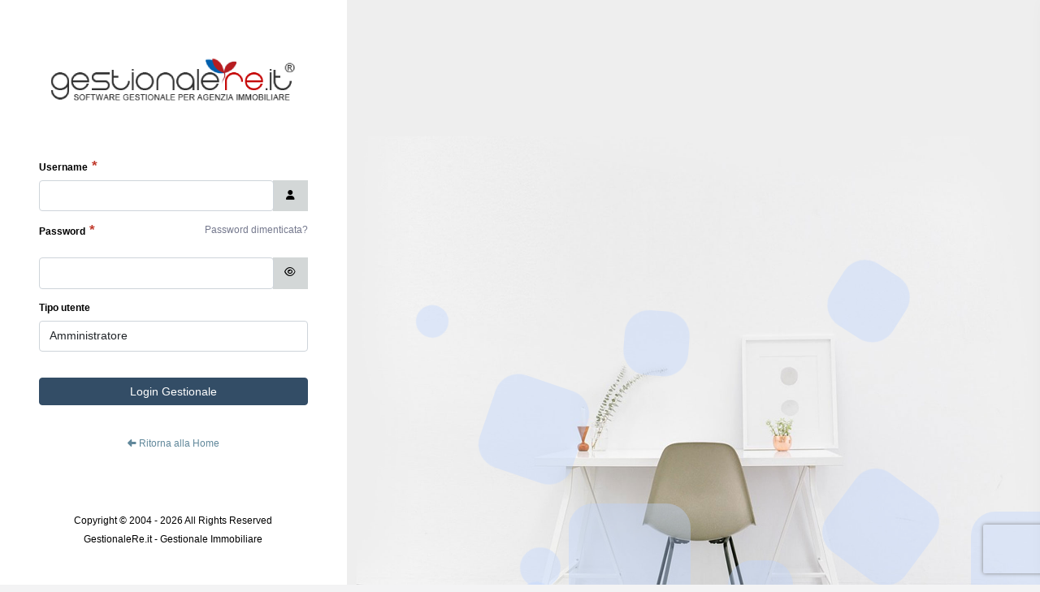

--- FILE ---
content_type: text/html; Charset=ISO-8859-1
request_url: https://www.immobiliareleoncini.it/admin/
body_size: 4569
content:
<!DOCTYPE html>
<html lang="it-IT"><head>
<meta http-equiv="Content-Type" content="text/html; charset=iso-8859-1" />
<meta name="robots" content="noindex">
<meta name="viewport" content="width=device-width, initial-scale=1, shrink-to-fit=no">
<title>GestionaleRe.it &raquo; Amministrazione</title>

<link href="https://www.immobiliareleoncini.it/admin/gestionalere-57x57.png" rel="apple-touch-icon" />
<link href="https://www.immobiliareleoncini.it/admin/gestionalere-76x76.png" rel="apple-touch-icon" sizes="76x76" />
<link href="https://www.immobiliareleoncini.it/admin/gestionalere-120x120.png" rel="apple-touch-icon" sizes="120x120" />
<link href="https://www.immobiliareleoncini.it/admin/gestionalere-152x152.png" rel="apple-touch-icon" sizes="152x152" />
<link href="https://www.immobiliareleoncini.it/admin/gestionalere-180x180.png" rel="apple-touch-icon" sizes="180x180" />
<link href="https://www.immobiliareleoncini.it/admin/gestionalere-192x192.png" rel="icon" sizes="192x192" />
<link href="https://www.immobiliareleoncini.it/admin/gestionalere-128x128.png" rel="icon" sizes="128x128" />

<link rel="stylesheet" href="/admin/responsive/css/fontawesome/css/all.css?v=13.60.00.01">
<link rel="stylesheet" href="/admin/responsive/lib/MaterialDesign-Webfont-master/css/materialdesignicons.min.css?v=13.60.00.01">
<link rel="preconnect" href="https://fonts.googleapis.com">
<link rel="preconnect" href="https://fonts.gstatic.com" crossorigin>
<link href="https://fonts.googleapis.com/css2?family=Montserrat:ital,wght@0,100;0,200;0,300;0,400;0,500;0,600;0,700;0,800;0,900;1,100;1,200;1,300;1,400;1,500;1,600;1,700;1,800;1,900&family=Source+Sans+Pro:ital,wght@0,200;0,300;0,400;0,600;0,700;0,900;1,200;1,300;1,400;1,600;1,700;1,900&display=swap" rel="stylesheet">
<link href="/admin/responsive/lib/jquery-ui-custom/jquery-ui.css?v=13.60.00.01" rel="stylesheet" type="text/css" />
<link href="/admin/responsive/css/bootstrap/css/bootstrap.min.css?v=13.60.00.01" id="bootstrap-style" rel="stylesheet" type="text/css" />
<link rel="stylesheet" href="/admin/responsive/css/color.css?v=13.60.00.01" type="text/css" />
<link rel="stylesheet" href="https://fonts.googleapis.com/icon?family=Material+Icons">
<link rel="stylesheet" href="/admin/responsive/css/style-admin2.css?v=13.60.00.01" type="text/css" />
<link rel="stylesheet" href="/admin/responsive/css/style-admin-responsive.css?v=13.60.00.01" type="text/css" />
<link rel="stylesheet" href="/admin/responsive/css/style-admin-integrazione.css?v=13.60.00.01" type="text/css" />
<link rel="stylesheet" href="/admin/responsive/css/style-float-btn.css?v=13.60.00.01">
<link rel="stylesheet" href="/admin/responsive/lib/select2/dist/css/select2.min.css?v=13.60.00.01">
<link rel="stylesheet" href="/admin/responsive/css/plugins.css?v=13.60.00.01">
<link rel="stylesheet" href="/admin/responsive/lib/malihu-custom-scrollbar/jquery.mCustomScrollbar.css?v=13.60.00.01" type="text/css">
<link rel="stylesheet" href="/admin/responsive/lib/sweetalert-master/dist/sweetalert.css?v=13.60.00.01" type="text/css">
<script src="https://ajax.googleapis.com/ajax/libs/jquery/3.6.0/jquery.min.js"></script>
<script src="/admin/responsive/lib/jquery-migrate-3.4.0.min.js?v=13.60.00.01"></script>
<script src="/admin/responsive/lib/moment.js?v=13.60.00.01"></script>
<script type="text/javascript" src="/admin/responsive/lib/sweetalert-master/dist/sweetalert.min.js?v=13.60.00.01"></script>
<script>$(window).on('load', function () {if ($(window).width()<992){$('body').removeClass('sidebar-enable vertical-collpsed');}else{ $('body').addClass('sidebar-enable vertical-collpsed');}$('.preloader').fadeOut(200,function() {$('.preloader').hide();});});</script>
<link rel="shortcut icon" type="image/x-icon" href="/admin/favicon.ico">
</head>
<body>

<div class="preloader" style="position:fixed;top:0;left:0;display:table;height:100%;width:100%;background:#fff;z-index:99999">
<div class="loadercontent" style="display: table-cell;vertical-align: middle;text-align: center;">
<div class="loader"></div>

<div class="loading-text" style="display:none">Attendere</div>
</div>
</div>
<div id="overlaypagina"></div>
<div id="layout-wrapper">
<link rel="stylesheet" href="/admin/responsive/css/style-admin-loogin.css?v=13.60.00.01">
<div class="auth-page">
<div class="container-fluid p-0">
<div class="row g-0">
<div class="col-xxl-3 col-lg-4 col-md-5 bg-white">
<div class="auth-full-page-content d-flex p-sm-5 p-4">
<div class="w-100">
<div class="d-flex flex-column h-100">
<div class="mb-0 mt-4 mb-md-2 text-center">
<div class="d-block auth-logo">

<img class="img-fluid" src="/admin/responsive/images/gestionale-immobiliare-gestionalere-it-min.png" alt="GestionaleRe.it">

</div>
</div>
<div class="auth-content my-auto" id="contformlogin">

</div>
<div class="mt-4 mt-md-5 text-center">

<p class="mb-2">Copyright &copy; 2004 - 2026 All Rights Reserved</p>
<p class="mb-0">GestionaleRe.it - Gestionale Immobiliare</p>

</div>
</div>
</div>
</div>
</div>

<script>
$(document).ready(function(e) {
	var timeleft = 0;
	var downloadTimer = setInterval(function(){
		if(timeleft <= 0){
			clearInterval(downloadTimer);
			$.ajax({
				type: "GET",
				url: "/admin/responsive/processi/ajax-login-form.asp",
				data: "action=loadactionform&urll="+encodeURI('/admin/Default.asp')+"&noreq=&errore=&rnd="+(Math.random()),
				success: function(dados){
					$('#contformlogin').html(dados);
				}
			});
		}
		if ($('#progressBar').length>0){
			document.getElementById("progressBar").value = 0 - timeleft;
		}
		if ($('#countdowntimer').length>0){
			document.getElementById("countdowntimer").textContent = timeleft;
		}
		timeleft -= 1;
	}, 1000);
});
</script>

<div class="col-xxl-9 col-lg-8 col-md-7 d-none d-md-block d-none position-relative">
<div class="auth-bg pt-md-5 p-4 d-flex">
<div class="bg-overlay bg-primary"></div>
<ul class="bg-bubbles">
<li></li>
<li></li>
<li></li>
<li></li>
<li></li>
<li></li>
<li></li>
<li></li>
<li></li>
<li></li>
</ul>
</div>
</div>
</div>
</div>
</div>
</div>
<script src="https://cdnjs.cloudflare.com/ajax/libs/modernizr/2.8.3/modernizr.min.js"></script>
<!-- bootstrap-datetimepicker-master -->
<link rel="stylesheet" href="/admin/responsive/lib/bootstrap-datetimepicker-master/build/css/bootstrap-datetimepicker.min.css?v=13.60.00.01">
<script src="/admin/responsive/lib/bootstrap-datetimepicker-master/build/js/bootstrap-datetimepicker.min.js?v=13.60.00.01"></script>
<!-- autosize-master -->
<script src="/admin/responsive/lib/autosize-master/dist/autosize.min.js?v=13.60.00.01"></script>
<script src="/admin/responsive/lib/jquery-ui-custom/jquery-ui.min.js?v=13.60.00.01"></script>
<script src="/admin/responsive/lib/select2/dist/js/select2.full.min.js?v=13.60.00.01"></script>
<script src="/admin/responsive/lib/select2/dist/js/i18n/it.js?v=13.60.00.01"></script>
<script src="/admin/responsive/css/bootstrap/js/bootstrap.bundle.min.js?v=13.60.00.01"></script>
<!-- metisMenu -->
<script src="/admin/responsive/lib/metismenu/metisMenu.min.js?v=13.60.00.01"></script>  
<!-- simplebar -->
<script src="/admin/responsive/lib/simplebar/simplebar.min.js?v=13.60.00.01"></script>    
<!-- bootstrap-daterangepicker-master -->
<script src="/admin/responsive/lib/bootstrap-daterangepicker-master/daterangepicker.js?v=13.60.00.012"></script>
<link rel="stylesheet" href="/admin/responsive/lib/bootstrap-daterangepicker-master/daterangepicker.css?v=13.60.00.013" type="text/css" />
<!-- validatore -->
<script src="/admin/responsive/lib/parsley/parsley.config.js?v=13.60.00.01"></script>
<script src="/admin/responsive/lib/parsley/dist/parsley.min.js?v=13.60.00.01"></script>
<script src="/admin/responsive/lib/parsley/dist/i18n/it.js?v=13.60.00.01"></script>
<script src="/admin/responsive/lib/parsley/dist/i18n/it.extra.js?v=13.60.00.01"></script>
<script src="/admin/responsive/lib/malihu-custom-scrollbar/jquery.mCustomScrollbar.js?ver=13.60.00.01"></script>
<!-- jeditable -->
<link rel="stylesheet" href="/admin/responsive/lib/bootstrap3-editable/bootstrap-editable.css?v=13.60.00.01">
<script src="/admin/responsive/lib/bootstrap3-editable/jquery.jeditable.js?ver=13.60.00.01"></script>
<!-- printThis -->
<script src="/admin/responsive/lib/printThis.js?ver=13.60.00.01"></script>
<!-- fancyapps -->
<link rel="stylesheet" type="text/css" href="/admin/responsive/lib/fancyapps/jquery.fancybox.min.css?v=13.60.00.01" />
<script src="/admin/responsive/lib/fancyapps/jquery.fancybox.min.js?ver=13.60.00.01"></script>
<link href="https://cdn.datatables.net/v/bs5/jszip-3.10.1/dt-1.13.7/b-2.4.2/b-html5-2.4.2/b-print-2.4.2/datatables.min.css" rel="stylesheet">
<script src="https://cdn.datatables.net/v/bs5/jszip-3.10.1/dt-1.13.7/b-2.4.2/b-html5-2.4.2/b-print-2.4.2/datatables.min.js"></script>
<script src="/admin/responsive/lib/data-tables-script.js?ver=13.60.00.01"></script>
<script src="/admin/responsive/lib/custom.js?v=13.60.00.01"></script>
<script src="/admin/responsive/lib/custom-function.js?v=13.60.00.01"></script>
<div class="right-bar" id="styleswitcher"></div>
<div class="rightbar-overlay"></div>
<input name="mmtent" id="mmtent" type="hidden" value="1" />
</body>
</html>

--- FILE ---
content_type: text/html; Charset=ISO-8859-1
request_url: https://www.immobiliareleoncini.it/admin/responsive/processi/ajax-login-form.asp?action=loadactionform&urll=/admin/Default.asp&noreq=&errore=&rnd=0.4246277649743593
body_size: 2496
content:

<script src="https://www.google.com/recaptcha/api.js?render=6LeONVMiAAAAAG-_7M1CK_EnjzSVS_VcfOglcpE0"></script>
<form action="/admin/Default.asp" method="post" name="login" id="form-login" class="form_validation newform form-horizontal mt-4 pt-2">

<div class="mb-3">
<label for="adminusernamelogin" class="form-label req">Username</label>
<div class="input-group">
<input type="text" name="adminusernamelogin" id="adminusernamelogin" value="" required class="form-control" autocomplete="username">
<span class="input-group-addon"><i class="fa-solid fa-user"></i></span>
</div>
</div>
<div class="mb-3">
<div class="d-flex align-items-start">
<div class="flex-grow-1">
<label class="form-label req" for="adminpasswordlogin">Password</label>
</div>
<div class="flex-shrink-0">
<div class="">
<a href="/admin/recupera-password.html" class="text-muted">Password dimenticata?</a>
</div>
</div>
</div>
</div>
<div class="mb-3">
<div class="d-flex align-items-start">
<div class="input-group auth-pass-inputgroup">
  <input type="password" name="adminpasswordlogin" id="adminpasswordlogin" required class="form-control" aria-label="Password" aria-describedby="password-addon" autocomplete="current-password">
<span class="input-group-addon cursor-pointer" id="togglePassword" aria-label="Mostra password" title="Mostra/Nascondi password">
    <i class="fa-regular fa-eye" id="togglePasswordIcon"></i></span>
</div>
</div>
</div>
<div class="mb-3 d-none" id="contmfaCode">
<label for="mfaCode" class="form-label req">Codice auteticazione a 2 fattori</label>
<input name="mfaCode" id="mfaCode" class="form-control" type="text" placeholder="000000">
</div>

<div class="mb-3">
<label for="utente" class="form-label">Tipo utente</label>
<select name="utente" id="utente" required class="form-control">
<option selected="selected" value="am">Amministratore</option>
<option value="ag">Agente</option>
</select>
</div>

<div class="clearfix"></div>

<div class="my-3">
<button class="btn-primary btn w-100 g-recaptcha" data-sitekey="6LeONVMiAAAAAG-_7M1CK_EnjzSVS_VcfOglcpE0" id="userlogin" type="button" data-callback='onSubmit'>Login Gestionale</button>
</div>

<div class="clearfix"></div>
<div class="mt-4 text-center">
<a href="/"><i class="fa-solid fa-left"></i> Ritorna alla Home</a>
</div>
<input name="valtent" id="valtent" type="hidden" value="1" />

<input name="mm_token" id="mm_token" type="hidden" value="W9LU02HHI5xd6vu8eH9bb7a7Wucke2A1KYO2" />
<input name="mfaCodeck" id="mfaCodeck" type="hidden" value="0" />
</form>
<script>
function setLoginLoading(isLoading) {
  var $btn = $('#userlogin');
  if (isLoading) {
    if (!$btn.data('orig-html')) $btn.data('orig-html', $btn.html());
    $btn.prop('disabled', true).addClass('disabled').html('<i class="fa-solid fa-spinner fa-spin me-2"></i> Attendere...');
  } else {
    var orig = $btn.data('orig-html') || 'Accedi';
    $btn.prop('disabled', false).removeClass('disabled').html(orig);
  }
}
function onSubmit(token) {
	setLoginLoading(true);
	var controllo
	var mfaCodeck            = $("#mfaCodeck").val();
	var adminusernamelogin   = $("#adminusernamelogin").val();
	var adminpasswordlogin   = $("#adminpasswordlogin").val();
	var utente               = ($("#utente").length ? $("#utente").val() : 'am');	

	$("#adminusernamelogin").removeClass('parsley-error');
	$("#adminpasswordlogin").removeClass('parsley-error');
  	
	if (adminusernamelogin === '') {
		$("#adminusernamelogin").addClass('parsley-error').focus();
		setLoginLoading(false);
		return false;
	}
	if (adminpasswordlogin === '') {
		$("#adminpasswordlogin").addClass('parsley-error').focus();
		setLoginLoading(false);
		return false;
	}
	if (mfaCodeck=='0'){
		$("#adminusernamelogin,#utente").attr('readonly',true);
		$.ajax({
			type: "POST",
			url: '/admin/responsive/processi/ajax-login-form.asp',
			data: 'action=mfaCodeck&mm_token=' + $("#mm_token").val() + '&usernamelogin=' + encodeURIComponent(adminusernamelogin) + '&userutente=' + encodeURIComponent(utente) + '&rnd='+(Math.random()),
			success: function(ckdata){
				$("#mfaCodeck").val('1')
				if (ckdata=='1'){
					$("#contmfaCode").removeClass('d-none');
					$("#mfaCode").attr('required',true).focus();
					setTimeout(function () {
						$("#form-login").parsley();
					}, 500);
					setLoginLoading(false); // torna cliccabile in attesa del codice MFA
					return false;
				}
				if (ckdata=='0'){
					$("#form-login").parsley();
					if ($("#form-login").parsley().isValid()){
						document.getElementById("form-login").submit();
					}
				}
			}
		});
	}
	if ($("#mfaCodeck").val()=='1'){
		$("#form-login").parsley();
		if ($("#form-login").parsley().isValid()){
			document.getElementById("form-login").submit();
		}
	}
}
$(document).ready(function(e) {
	$(document).on('click', '#togglePassword', function () {
		  var $input = $('#adminpasswordlogin');
		  var $icon  = $('#togglePasswordIcon');
		  var isPwd  = $input.attr('type') === 'password';
		  $input.attr('type', isPwd ? 'text' : 'password');
		  $icon.toggleClass('fa-eye fa-eye-slash');
		  $('#togglePassword').attr('aria-label', isPwd ? 'Nascondi password' : 'Mostra password');
	});
	$('#form-login').on('keypress', function(e) {
		var code = e.keyCode || e.which;
		if(code==13){
			$('#userlogin').trigger('click');
		}
	})
;});
</script>


--- FILE ---
content_type: text/html; charset=utf-8
request_url: https://www.google.com/recaptcha/api2/anchor?ar=1&k=6LeONVMiAAAAAG-_7M1CK_EnjzSVS_VcfOglcpE0&co=aHR0cHM6Ly93d3cuaW1tb2JpbGlhcmVsZW9uY2luaS5pdDo0NDM.&hl=en&v=PoyoqOPhxBO7pBk68S4YbpHZ&size=invisible&anchor-ms=20000&execute-ms=30000&cb=pkieqwhznvo4
body_size: 48743
content:
<!DOCTYPE HTML><html dir="ltr" lang="en"><head><meta http-equiv="Content-Type" content="text/html; charset=UTF-8">
<meta http-equiv="X-UA-Compatible" content="IE=edge">
<title>reCAPTCHA</title>
<style type="text/css">
/* cyrillic-ext */
@font-face {
  font-family: 'Roboto';
  font-style: normal;
  font-weight: 400;
  font-stretch: 100%;
  src: url(//fonts.gstatic.com/s/roboto/v48/KFO7CnqEu92Fr1ME7kSn66aGLdTylUAMa3GUBHMdazTgWw.woff2) format('woff2');
  unicode-range: U+0460-052F, U+1C80-1C8A, U+20B4, U+2DE0-2DFF, U+A640-A69F, U+FE2E-FE2F;
}
/* cyrillic */
@font-face {
  font-family: 'Roboto';
  font-style: normal;
  font-weight: 400;
  font-stretch: 100%;
  src: url(//fonts.gstatic.com/s/roboto/v48/KFO7CnqEu92Fr1ME7kSn66aGLdTylUAMa3iUBHMdazTgWw.woff2) format('woff2');
  unicode-range: U+0301, U+0400-045F, U+0490-0491, U+04B0-04B1, U+2116;
}
/* greek-ext */
@font-face {
  font-family: 'Roboto';
  font-style: normal;
  font-weight: 400;
  font-stretch: 100%;
  src: url(//fonts.gstatic.com/s/roboto/v48/KFO7CnqEu92Fr1ME7kSn66aGLdTylUAMa3CUBHMdazTgWw.woff2) format('woff2');
  unicode-range: U+1F00-1FFF;
}
/* greek */
@font-face {
  font-family: 'Roboto';
  font-style: normal;
  font-weight: 400;
  font-stretch: 100%;
  src: url(//fonts.gstatic.com/s/roboto/v48/KFO7CnqEu92Fr1ME7kSn66aGLdTylUAMa3-UBHMdazTgWw.woff2) format('woff2');
  unicode-range: U+0370-0377, U+037A-037F, U+0384-038A, U+038C, U+038E-03A1, U+03A3-03FF;
}
/* math */
@font-face {
  font-family: 'Roboto';
  font-style: normal;
  font-weight: 400;
  font-stretch: 100%;
  src: url(//fonts.gstatic.com/s/roboto/v48/KFO7CnqEu92Fr1ME7kSn66aGLdTylUAMawCUBHMdazTgWw.woff2) format('woff2');
  unicode-range: U+0302-0303, U+0305, U+0307-0308, U+0310, U+0312, U+0315, U+031A, U+0326-0327, U+032C, U+032F-0330, U+0332-0333, U+0338, U+033A, U+0346, U+034D, U+0391-03A1, U+03A3-03A9, U+03B1-03C9, U+03D1, U+03D5-03D6, U+03F0-03F1, U+03F4-03F5, U+2016-2017, U+2034-2038, U+203C, U+2040, U+2043, U+2047, U+2050, U+2057, U+205F, U+2070-2071, U+2074-208E, U+2090-209C, U+20D0-20DC, U+20E1, U+20E5-20EF, U+2100-2112, U+2114-2115, U+2117-2121, U+2123-214F, U+2190, U+2192, U+2194-21AE, U+21B0-21E5, U+21F1-21F2, U+21F4-2211, U+2213-2214, U+2216-22FF, U+2308-230B, U+2310, U+2319, U+231C-2321, U+2336-237A, U+237C, U+2395, U+239B-23B7, U+23D0, U+23DC-23E1, U+2474-2475, U+25AF, U+25B3, U+25B7, U+25BD, U+25C1, U+25CA, U+25CC, U+25FB, U+266D-266F, U+27C0-27FF, U+2900-2AFF, U+2B0E-2B11, U+2B30-2B4C, U+2BFE, U+3030, U+FF5B, U+FF5D, U+1D400-1D7FF, U+1EE00-1EEFF;
}
/* symbols */
@font-face {
  font-family: 'Roboto';
  font-style: normal;
  font-weight: 400;
  font-stretch: 100%;
  src: url(//fonts.gstatic.com/s/roboto/v48/KFO7CnqEu92Fr1ME7kSn66aGLdTylUAMaxKUBHMdazTgWw.woff2) format('woff2');
  unicode-range: U+0001-000C, U+000E-001F, U+007F-009F, U+20DD-20E0, U+20E2-20E4, U+2150-218F, U+2190, U+2192, U+2194-2199, U+21AF, U+21E6-21F0, U+21F3, U+2218-2219, U+2299, U+22C4-22C6, U+2300-243F, U+2440-244A, U+2460-24FF, U+25A0-27BF, U+2800-28FF, U+2921-2922, U+2981, U+29BF, U+29EB, U+2B00-2BFF, U+4DC0-4DFF, U+FFF9-FFFB, U+10140-1018E, U+10190-1019C, U+101A0, U+101D0-101FD, U+102E0-102FB, U+10E60-10E7E, U+1D2C0-1D2D3, U+1D2E0-1D37F, U+1F000-1F0FF, U+1F100-1F1AD, U+1F1E6-1F1FF, U+1F30D-1F30F, U+1F315, U+1F31C, U+1F31E, U+1F320-1F32C, U+1F336, U+1F378, U+1F37D, U+1F382, U+1F393-1F39F, U+1F3A7-1F3A8, U+1F3AC-1F3AF, U+1F3C2, U+1F3C4-1F3C6, U+1F3CA-1F3CE, U+1F3D4-1F3E0, U+1F3ED, U+1F3F1-1F3F3, U+1F3F5-1F3F7, U+1F408, U+1F415, U+1F41F, U+1F426, U+1F43F, U+1F441-1F442, U+1F444, U+1F446-1F449, U+1F44C-1F44E, U+1F453, U+1F46A, U+1F47D, U+1F4A3, U+1F4B0, U+1F4B3, U+1F4B9, U+1F4BB, U+1F4BF, U+1F4C8-1F4CB, U+1F4D6, U+1F4DA, U+1F4DF, U+1F4E3-1F4E6, U+1F4EA-1F4ED, U+1F4F7, U+1F4F9-1F4FB, U+1F4FD-1F4FE, U+1F503, U+1F507-1F50B, U+1F50D, U+1F512-1F513, U+1F53E-1F54A, U+1F54F-1F5FA, U+1F610, U+1F650-1F67F, U+1F687, U+1F68D, U+1F691, U+1F694, U+1F698, U+1F6AD, U+1F6B2, U+1F6B9-1F6BA, U+1F6BC, U+1F6C6-1F6CF, U+1F6D3-1F6D7, U+1F6E0-1F6EA, U+1F6F0-1F6F3, U+1F6F7-1F6FC, U+1F700-1F7FF, U+1F800-1F80B, U+1F810-1F847, U+1F850-1F859, U+1F860-1F887, U+1F890-1F8AD, U+1F8B0-1F8BB, U+1F8C0-1F8C1, U+1F900-1F90B, U+1F93B, U+1F946, U+1F984, U+1F996, U+1F9E9, U+1FA00-1FA6F, U+1FA70-1FA7C, U+1FA80-1FA89, U+1FA8F-1FAC6, U+1FACE-1FADC, U+1FADF-1FAE9, U+1FAF0-1FAF8, U+1FB00-1FBFF;
}
/* vietnamese */
@font-face {
  font-family: 'Roboto';
  font-style: normal;
  font-weight: 400;
  font-stretch: 100%;
  src: url(//fonts.gstatic.com/s/roboto/v48/KFO7CnqEu92Fr1ME7kSn66aGLdTylUAMa3OUBHMdazTgWw.woff2) format('woff2');
  unicode-range: U+0102-0103, U+0110-0111, U+0128-0129, U+0168-0169, U+01A0-01A1, U+01AF-01B0, U+0300-0301, U+0303-0304, U+0308-0309, U+0323, U+0329, U+1EA0-1EF9, U+20AB;
}
/* latin-ext */
@font-face {
  font-family: 'Roboto';
  font-style: normal;
  font-weight: 400;
  font-stretch: 100%;
  src: url(//fonts.gstatic.com/s/roboto/v48/KFO7CnqEu92Fr1ME7kSn66aGLdTylUAMa3KUBHMdazTgWw.woff2) format('woff2');
  unicode-range: U+0100-02BA, U+02BD-02C5, U+02C7-02CC, U+02CE-02D7, U+02DD-02FF, U+0304, U+0308, U+0329, U+1D00-1DBF, U+1E00-1E9F, U+1EF2-1EFF, U+2020, U+20A0-20AB, U+20AD-20C0, U+2113, U+2C60-2C7F, U+A720-A7FF;
}
/* latin */
@font-face {
  font-family: 'Roboto';
  font-style: normal;
  font-weight: 400;
  font-stretch: 100%;
  src: url(//fonts.gstatic.com/s/roboto/v48/KFO7CnqEu92Fr1ME7kSn66aGLdTylUAMa3yUBHMdazQ.woff2) format('woff2');
  unicode-range: U+0000-00FF, U+0131, U+0152-0153, U+02BB-02BC, U+02C6, U+02DA, U+02DC, U+0304, U+0308, U+0329, U+2000-206F, U+20AC, U+2122, U+2191, U+2193, U+2212, U+2215, U+FEFF, U+FFFD;
}
/* cyrillic-ext */
@font-face {
  font-family: 'Roboto';
  font-style: normal;
  font-weight: 500;
  font-stretch: 100%;
  src: url(//fonts.gstatic.com/s/roboto/v48/KFO7CnqEu92Fr1ME7kSn66aGLdTylUAMa3GUBHMdazTgWw.woff2) format('woff2');
  unicode-range: U+0460-052F, U+1C80-1C8A, U+20B4, U+2DE0-2DFF, U+A640-A69F, U+FE2E-FE2F;
}
/* cyrillic */
@font-face {
  font-family: 'Roboto';
  font-style: normal;
  font-weight: 500;
  font-stretch: 100%;
  src: url(//fonts.gstatic.com/s/roboto/v48/KFO7CnqEu92Fr1ME7kSn66aGLdTylUAMa3iUBHMdazTgWw.woff2) format('woff2');
  unicode-range: U+0301, U+0400-045F, U+0490-0491, U+04B0-04B1, U+2116;
}
/* greek-ext */
@font-face {
  font-family: 'Roboto';
  font-style: normal;
  font-weight: 500;
  font-stretch: 100%;
  src: url(//fonts.gstatic.com/s/roboto/v48/KFO7CnqEu92Fr1ME7kSn66aGLdTylUAMa3CUBHMdazTgWw.woff2) format('woff2');
  unicode-range: U+1F00-1FFF;
}
/* greek */
@font-face {
  font-family: 'Roboto';
  font-style: normal;
  font-weight: 500;
  font-stretch: 100%;
  src: url(//fonts.gstatic.com/s/roboto/v48/KFO7CnqEu92Fr1ME7kSn66aGLdTylUAMa3-UBHMdazTgWw.woff2) format('woff2');
  unicode-range: U+0370-0377, U+037A-037F, U+0384-038A, U+038C, U+038E-03A1, U+03A3-03FF;
}
/* math */
@font-face {
  font-family: 'Roboto';
  font-style: normal;
  font-weight: 500;
  font-stretch: 100%;
  src: url(//fonts.gstatic.com/s/roboto/v48/KFO7CnqEu92Fr1ME7kSn66aGLdTylUAMawCUBHMdazTgWw.woff2) format('woff2');
  unicode-range: U+0302-0303, U+0305, U+0307-0308, U+0310, U+0312, U+0315, U+031A, U+0326-0327, U+032C, U+032F-0330, U+0332-0333, U+0338, U+033A, U+0346, U+034D, U+0391-03A1, U+03A3-03A9, U+03B1-03C9, U+03D1, U+03D5-03D6, U+03F0-03F1, U+03F4-03F5, U+2016-2017, U+2034-2038, U+203C, U+2040, U+2043, U+2047, U+2050, U+2057, U+205F, U+2070-2071, U+2074-208E, U+2090-209C, U+20D0-20DC, U+20E1, U+20E5-20EF, U+2100-2112, U+2114-2115, U+2117-2121, U+2123-214F, U+2190, U+2192, U+2194-21AE, U+21B0-21E5, U+21F1-21F2, U+21F4-2211, U+2213-2214, U+2216-22FF, U+2308-230B, U+2310, U+2319, U+231C-2321, U+2336-237A, U+237C, U+2395, U+239B-23B7, U+23D0, U+23DC-23E1, U+2474-2475, U+25AF, U+25B3, U+25B7, U+25BD, U+25C1, U+25CA, U+25CC, U+25FB, U+266D-266F, U+27C0-27FF, U+2900-2AFF, U+2B0E-2B11, U+2B30-2B4C, U+2BFE, U+3030, U+FF5B, U+FF5D, U+1D400-1D7FF, U+1EE00-1EEFF;
}
/* symbols */
@font-face {
  font-family: 'Roboto';
  font-style: normal;
  font-weight: 500;
  font-stretch: 100%;
  src: url(//fonts.gstatic.com/s/roboto/v48/KFO7CnqEu92Fr1ME7kSn66aGLdTylUAMaxKUBHMdazTgWw.woff2) format('woff2');
  unicode-range: U+0001-000C, U+000E-001F, U+007F-009F, U+20DD-20E0, U+20E2-20E4, U+2150-218F, U+2190, U+2192, U+2194-2199, U+21AF, U+21E6-21F0, U+21F3, U+2218-2219, U+2299, U+22C4-22C6, U+2300-243F, U+2440-244A, U+2460-24FF, U+25A0-27BF, U+2800-28FF, U+2921-2922, U+2981, U+29BF, U+29EB, U+2B00-2BFF, U+4DC0-4DFF, U+FFF9-FFFB, U+10140-1018E, U+10190-1019C, U+101A0, U+101D0-101FD, U+102E0-102FB, U+10E60-10E7E, U+1D2C0-1D2D3, U+1D2E0-1D37F, U+1F000-1F0FF, U+1F100-1F1AD, U+1F1E6-1F1FF, U+1F30D-1F30F, U+1F315, U+1F31C, U+1F31E, U+1F320-1F32C, U+1F336, U+1F378, U+1F37D, U+1F382, U+1F393-1F39F, U+1F3A7-1F3A8, U+1F3AC-1F3AF, U+1F3C2, U+1F3C4-1F3C6, U+1F3CA-1F3CE, U+1F3D4-1F3E0, U+1F3ED, U+1F3F1-1F3F3, U+1F3F5-1F3F7, U+1F408, U+1F415, U+1F41F, U+1F426, U+1F43F, U+1F441-1F442, U+1F444, U+1F446-1F449, U+1F44C-1F44E, U+1F453, U+1F46A, U+1F47D, U+1F4A3, U+1F4B0, U+1F4B3, U+1F4B9, U+1F4BB, U+1F4BF, U+1F4C8-1F4CB, U+1F4D6, U+1F4DA, U+1F4DF, U+1F4E3-1F4E6, U+1F4EA-1F4ED, U+1F4F7, U+1F4F9-1F4FB, U+1F4FD-1F4FE, U+1F503, U+1F507-1F50B, U+1F50D, U+1F512-1F513, U+1F53E-1F54A, U+1F54F-1F5FA, U+1F610, U+1F650-1F67F, U+1F687, U+1F68D, U+1F691, U+1F694, U+1F698, U+1F6AD, U+1F6B2, U+1F6B9-1F6BA, U+1F6BC, U+1F6C6-1F6CF, U+1F6D3-1F6D7, U+1F6E0-1F6EA, U+1F6F0-1F6F3, U+1F6F7-1F6FC, U+1F700-1F7FF, U+1F800-1F80B, U+1F810-1F847, U+1F850-1F859, U+1F860-1F887, U+1F890-1F8AD, U+1F8B0-1F8BB, U+1F8C0-1F8C1, U+1F900-1F90B, U+1F93B, U+1F946, U+1F984, U+1F996, U+1F9E9, U+1FA00-1FA6F, U+1FA70-1FA7C, U+1FA80-1FA89, U+1FA8F-1FAC6, U+1FACE-1FADC, U+1FADF-1FAE9, U+1FAF0-1FAF8, U+1FB00-1FBFF;
}
/* vietnamese */
@font-face {
  font-family: 'Roboto';
  font-style: normal;
  font-weight: 500;
  font-stretch: 100%;
  src: url(//fonts.gstatic.com/s/roboto/v48/KFO7CnqEu92Fr1ME7kSn66aGLdTylUAMa3OUBHMdazTgWw.woff2) format('woff2');
  unicode-range: U+0102-0103, U+0110-0111, U+0128-0129, U+0168-0169, U+01A0-01A1, U+01AF-01B0, U+0300-0301, U+0303-0304, U+0308-0309, U+0323, U+0329, U+1EA0-1EF9, U+20AB;
}
/* latin-ext */
@font-face {
  font-family: 'Roboto';
  font-style: normal;
  font-weight: 500;
  font-stretch: 100%;
  src: url(//fonts.gstatic.com/s/roboto/v48/KFO7CnqEu92Fr1ME7kSn66aGLdTylUAMa3KUBHMdazTgWw.woff2) format('woff2');
  unicode-range: U+0100-02BA, U+02BD-02C5, U+02C7-02CC, U+02CE-02D7, U+02DD-02FF, U+0304, U+0308, U+0329, U+1D00-1DBF, U+1E00-1E9F, U+1EF2-1EFF, U+2020, U+20A0-20AB, U+20AD-20C0, U+2113, U+2C60-2C7F, U+A720-A7FF;
}
/* latin */
@font-face {
  font-family: 'Roboto';
  font-style: normal;
  font-weight: 500;
  font-stretch: 100%;
  src: url(//fonts.gstatic.com/s/roboto/v48/KFO7CnqEu92Fr1ME7kSn66aGLdTylUAMa3yUBHMdazQ.woff2) format('woff2');
  unicode-range: U+0000-00FF, U+0131, U+0152-0153, U+02BB-02BC, U+02C6, U+02DA, U+02DC, U+0304, U+0308, U+0329, U+2000-206F, U+20AC, U+2122, U+2191, U+2193, U+2212, U+2215, U+FEFF, U+FFFD;
}
/* cyrillic-ext */
@font-face {
  font-family: 'Roboto';
  font-style: normal;
  font-weight: 900;
  font-stretch: 100%;
  src: url(//fonts.gstatic.com/s/roboto/v48/KFO7CnqEu92Fr1ME7kSn66aGLdTylUAMa3GUBHMdazTgWw.woff2) format('woff2');
  unicode-range: U+0460-052F, U+1C80-1C8A, U+20B4, U+2DE0-2DFF, U+A640-A69F, U+FE2E-FE2F;
}
/* cyrillic */
@font-face {
  font-family: 'Roboto';
  font-style: normal;
  font-weight: 900;
  font-stretch: 100%;
  src: url(//fonts.gstatic.com/s/roboto/v48/KFO7CnqEu92Fr1ME7kSn66aGLdTylUAMa3iUBHMdazTgWw.woff2) format('woff2');
  unicode-range: U+0301, U+0400-045F, U+0490-0491, U+04B0-04B1, U+2116;
}
/* greek-ext */
@font-face {
  font-family: 'Roboto';
  font-style: normal;
  font-weight: 900;
  font-stretch: 100%;
  src: url(//fonts.gstatic.com/s/roboto/v48/KFO7CnqEu92Fr1ME7kSn66aGLdTylUAMa3CUBHMdazTgWw.woff2) format('woff2');
  unicode-range: U+1F00-1FFF;
}
/* greek */
@font-face {
  font-family: 'Roboto';
  font-style: normal;
  font-weight: 900;
  font-stretch: 100%;
  src: url(//fonts.gstatic.com/s/roboto/v48/KFO7CnqEu92Fr1ME7kSn66aGLdTylUAMa3-UBHMdazTgWw.woff2) format('woff2');
  unicode-range: U+0370-0377, U+037A-037F, U+0384-038A, U+038C, U+038E-03A1, U+03A3-03FF;
}
/* math */
@font-face {
  font-family: 'Roboto';
  font-style: normal;
  font-weight: 900;
  font-stretch: 100%;
  src: url(//fonts.gstatic.com/s/roboto/v48/KFO7CnqEu92Fr1ME7kSn66aGLdTylUAMawCUBHMdazTgWw.woff2) format('woff2');
  unicode-range: U+0302-0303, U+0305, U+0307-0308, U+0310, U+0312, U+0315, U+031A, U+0326-0327, U+032C, U+032F-0330, U+0332-0333, U+0338, U+033A, U+0346, U+034D, U+0391-03A1, U+03A3-03A9, U+03B1-03C9, U+03D1, U+03D5-03D6, U+03F0-03F1, U+03F4-03F5, U+2016-2017, U+2034-2038, U+203C, U+2040, U+2043, U+2047, U+2050, U+2057, U+205F, U+2070-2071, U+2074-208E, U+2090-209C, U+20D0-20DC, U+20E1, U+20E5-20EF, U+2100-2112, U+2114-2115, U+2117-2121, U+2123-214F, U+2190, U+2192, U+2194-21AE, U+21B0-21E5, U+21F1-21F2, U+21F4-2211, U+2213-2214, U+2216-22FF, U+2308-230B, U+2310, U+2319, U+231C-2321, U+2336-237A, U+237C, U+2395, U+239B-23B7, U+23D0, U+23DC-23E1, U+2474-2475, U+25AF, U+25B3, U+25B7, U+25BD, U+25C1, U+25CA, U+25CC, U+25FB, U+266D-266F, U+27C0-27FF, U+2900-2AFF, U+2B0E-2B11, U+2B30-2B4C, U+2BFE, U+3030, U+FF5B, U+FF5D, U+1D400-1D7FF, U+1EE00-1EEFF;
}
/* symbols */
@font-face {
  font-family: 'Roboto';
  font-style: normal;
  font-weight: 900;
  font-stretch: 100%;
  src: url(//fonts.gstatic.com/s/roboto/v48/KFO7CnqEu92Fr1ME7kSn66aGLdTylUAMaxKUBHMdazTgWw.woff2) format('woff2');
  unicode-range: U+0001-000C, U+000E-001F, U+007F-009F, U+20DD-20E0, U+20E2-20E4, U+2150-218F, U+2190, U+2192, U+2194-2199, U+21AF, U+21E6-21F0, U+21F3, U+2218-2219, U+2299, U+22C4-22C6, U+2300-243F, U+2440-244A, U+2460-24FF, U+25A0-27BF, U+2800-28FF, U+2921-2922, U+2981, U+29BF, U+29EB, U+2B00-2BFF, U+4DC0-4DFF, U+FFF9-FFFB, U+10140-1018E, U+10190-1019C, U+101A0, U+101D0-101FD, U+102E0-102FB, U+10E60-10E7E, U+1D2C0-1D2D3, U+1D2E0-1D37F, U+1F000-1F0FF, U+1F100-1F1AD, U+1F1E6-1F1FF, U+1F30D-1F30F, U+1F315, U+1F31C, U+1F31E, U+1F320-1F32C, U+1F336, U+1F378, U+1F37D, U+1F382, U+1F393-1F39F, U+1F3A7-1F3A8, U+1F3AC-1F3AF, U+1F3C2, U+1F3C4-1F3C6, U+1F3CA-1F3CE, U+1F3D4-1F3E0, U+1F3ED, U+1F3F1-1F3F3, U+1F3F5-1F3F7, U+1F408, U+1F415, U+1F41F, U+1F426, U+1F43F, U+1F441-1F442, U+1F444, U+1F446-1F449, U+1F44C-1F44E, U+1F453, U+1F46A, U+1F47D, U+1F4A3, U+1F4B0, U+1F4B3, U+1F4B9, U+1F4BB, U+1F4BF, U+1F4C8-1F4CB, U+1F4D6, U+1F4DA, U+1F4DF, U+1F4E3-1F4E6, U+1F4EA-1F4ED, U+1F4F7, U+1F4F9-1F4FB, U+1F4FD-1F4FE, U+1F503, U+1F507-1F50B, U+1F50D, U+1F512-1F513, U+1F53E-1F54A, U+1F54F-1F5FA, U+1F610, U+1F650-1F67F, U+1F687, U+1F68D, U+1F691, U+1F694, U+1F698, U+1F6AD, U+1F6B2, U+1F6B9-1F6BA, U+1F6BC, U+1F6C6-1F6CF, U+1F6D3-1F6D7, U+1F6E0-1F6EA, U+1F6F0-1F6F3, U+1F6F7-1F6FC, U+1F700-1F7FF, U+1F800-1F80B, U+1F810-1F847, U+1F850-1F859, U+1F860-1F887, U+1F890-1F8AD, U+1F8B0-1F8BB, U+1F8C0-1F8C1, U+1F900-1F90B, U+1F93B, U+1F946, U+1F984, U+1F996, U+1F9E9, U+1FA00-1FA6F, U+1FA70-1FA7C, U+1FA80-1FA89, U+1FA8F-1FAC6, U+1FACE-1FADC, U+1FADF-1FAE9, U+1FAF0-1FAF8, U+1FB00-1FBFF;
}
/* vietnamese */
@font-face {
  font-family: 'Roboto';
  font-style: normal;
  font-weight: 900;
  font-stretch: 100%;
  src: url(//fonts.gstatic.com/s/roboto/v48/KFO7CnqEu92Fr1ME7kSn66aGLdTylUAMa3OUBHMdazTgWw.woff2) format('woff2');
  unicode-range: U+0102-0103, U+0110-0111, U+0128-0129, U+0168-0169, U+01A0-01A1, U+01AF-01B0, U+0300-0301, U+0303-0304, U+0308-0309, U+0323, U+0329, U+1EA0-1EF9, U+20AB;
}
/* latin-ext */
@font-face {
  font-family: 'Roboto';
  font-style: normal;
  font-weight: 900;
  font-stretch: 100%;
  src: url(//fonts.gstatic.com/s/roboto/v48/KFO7CnqEu92Fr1ME7kSn66aGLdTylUAMa3KUBHMdazTgWw.woff2) format('woff2');
  unicode-range: U+0100-02BA, U+02BD-02C5, U+02C7-02CC, U+02CE-02D7, U+02DD-02FF, U+0304, U+0308, U+0329, U+1D00-1DBF, U+1E00-1E9F, U+1EF2-1EFF, U+2020, U+20A0-20AB, U+20AD-20C0, U+2113, U+2C60-2C7F, U+A720-A7FF;
}
/* latin */
@font-face {
  font-family: 'Roboto';
  font-style: normal;
  font-weight: 900;
  font-stretch: 100%;
  src: url(//fonts.gstatic.com/s/roboto/v48/KFO7CnqEu92Fr1ME7kSn66aGLdTylUAMa3yUBHMdazQ.woff2) format('woff2');
  unicode-range: U+0000-00FF, U+0131, U+0152-0153, U+02BB-02BC, U+02C6, U+02DA, U+02DC, U+0304, U+0308, U+0329, U+2000-206F, U+20AC, U+2122, U+2191, U+2193, U+2212, U+2215, U+FEFF, U+FFFD;
}

</style>
<link rel="stylesheet" type="text/css" href="https://www.gstatic.com/recaptcha/releases/PoyoqOPhxBO7pBk68S4YbpHZ/styles__ltr.css">
<script nonce="9H9C5HA9IKnmjEMWbLoeGw" type="text/javascript">window['__recaptcha_api'] = 'https://www.google.com/recaptcha/api2/';</script>
<script type="text/javascript" src="https://www.gstatic.com/recaptcha/releases/PoyoqOPhxBO7pBk68S4YbpHZ/recaptcha__en.js" nonce="9H9C5HA9IKnmjEMWbLoeGw">
      
    </script></head>
<body><div id="rc-anchor-alert" class="rc-anchor-alert"></div>
<input type="hidden" id="recaptcha-token" value="[base64]">
<script type="text/javascript" nonce="9H9C5HA9IKnmjEMWbLoeGw">
      recaptcha.anchor.Main.init("[\x22ainput\x22,[\x22bgdata\x22,\x22\x22,\[base64]/[base64]/[base64]/KE4oMTI0LHYsdi5HKSxMWihsLHYpKTpOKDEyNCx2LGwpLFYpLHYpLFQpKSxGKDE3MSx2KX0scjc9ZnVuY3Rpb24obCl7cmV0dXJuIGx9LEM9ZnVuY3Rpb24obCxWLHYpe04odixsLFYpLFZbYWtdPTI3OTZ9LG49ZnVuY3Rpb24obCxWKXtWLlg9KChWLlg/[base64]/[base64]/[base64]/[base64]/[base64]/[base64]/[base64]/[base64]/[base64]/[base64]/[base64]\\u003d\x22,\[base64]\x22,\x22wpLCiMKFw7zDhcOIwqvDt8Oaw7XCo1BvccKMwpwMezwFw5/Djh7DrcOgw4fDosOrdMOKwrzCvMKDwqvCjQ5owrk3f8OswrlmwqJPw7LDrMOxHHHCkVrCrABIwpQtAcORwpvDkcKUY8Orw63CqsKAw75xKjXDgMKBwpXCqMOdUUvDuFNOwrLDviMEw6/Cln/CmmNHcGtHQMOeMll6VEPDiX7Cv8OHwq7ClcOWLU/Ci0HCmSkiXw3CjMOMw7lqw4FBwr58wpRqYCvCimbDnsOmc8ONKcKDayApwqHCsGkHw6fCkGrCrsOLX8O4bQ3CtMOBwr7DocKMw4oBw4XCjMOSwrHCiWJ/wrhPJ2rDg8Kpw4rCr8KQTRkYNyscwqkpRsKnwpNMKsOpwqrDocOYwpbDmMKjw6NZw67DtsOPw7Rxwrttwo7CkwAvV8K/bX96wrjDrsOCwqBHw4p8w7rDvTA0Q8K9GMO/GVwuMnFqKks/[base64]/[base64]/CqMKcacO7w6HDo8KgwpHDsVY0A8OYwoDDhsOhw5ksLCoZYMObw7nDihRUw4Bhw7DDjXFnwq3DrljChsKrw5vDq8OfwpLCscK5Y8ODEsKTQMOMw4FDwolgw49ew63CmcO/w6MwdcKlaXfCswHCrULDn8K1wqLCikjClsKucx9eVnbClhnDt8OYXsKQUHvClsKQJlYHdMOqe2DCusK5CMOTw4FQYjMcw5jDjcKpwovDozMGwrLDnsOEHsKXHcOIZiLDtndhdx/Dgy/CvR3DsjA8wohHB8OQw5EHB8OlVsK2OcOgwqFQCBvDgcK2w7ZJAsOdwopqwoLCvwtAw6HDjxxqXEV+IQzClcKJwrJ7wp7Dr8Odw7Mlw7HDmnwbw68mdMKPSsOcTsKqwrHCvMKIECrCkV8ywrQ/wrsFwq4ow7FrA8Opw6/[base64]/Dn3BiOw8BOzrCgMKawp0DG8KiwolXwqoqwrsLacKKw6DCncOpaAN2LcO9wqJfw5fChh9MLMOydWDCkcOhE8KsfMO6w49Bw4hHU8ObJ8KKNsOKw5zDq8Kow4nChcK3ODnCk8ONwpQgw5jDhGFcwrt0wpDDoh8gwpjCp39/wpHDs8KJBBUqBcKPw7NgM3HDkG/DnMKbwpEEwojCpH/[base64]/AABcwplVZcKOwr5kw49Bw4LCh2pGDcOuwoMow7E9w4rCgsOMwqbCmcOebMKfcTsyw4FyS8OAwo7ClRvCpsKhwpbCj8KpLirDoibCiMKDaMOnGXk3J2YXw7jDu8O7w5YvwrRJw7Jhw7tqD35RNngpwovCiVNgHcOtwo3ChsK2VzTDgcKUe3A6wqwWJMO/wo7Dr8OVw4ZvLUg9wq5pVcKZAxHDgsK3wrAHw7vDusOULcKhPMOvTcOSKMKIw5DDlsOTwpvDrzzCjcOYScOkwpguLGDDlTjCo8OEw6jCvcK7w5TCo3bCucObwoURYMKWTcKyWVc/w714w5ozX1QYIMOucmfDkiLCqsOaaALCoyDDvVwoK8O3wqHCg8ORw6Zdw4I6w7BIc8OFfMK9GMKBwqEkXsKdwrAsHSzCs8KGR8KjwoDCnMOEH8KsLA/CvXZyw6hWWQfCvCQcDsKiwqnCvGvDljohNsO/fDvCmhDCh8K3W8OUwoTChQ4RMsKzI8KewqIPwqrDvXXDqTsqw63DoMOZbMOONMOUw7xLw6thcsObOSgBw5E3Bg3DhcK0w5xvJcO2w4HDlRsfccOVwoXCo8O1w5DDlQ8XWsKyVMKjwpFmYhM/w4NAwrLDoMKRwqMeUiPCnCLCkcKtw6VOwp57wozChyZ5JcO9WxRjwprDo3/Di8OKw4dqwpXCjcOqIWFfRcODwp/[base64]/CgDENwoV8d8KXfsKzwpTDgxnDn8O3wqDCu8KTwpdeW8OQwpjCmj0Ww6HCkMOBQgLDgBA1Tn/CsFLCrsKZw7NPISLDq2TDncOrwqExwo3DuVfDi38jwpbCrx3CgMOANVomBEXDjD/Dv8OWwoHCssKvS1HCrXrDgMOeFsK9w4vCnkNuwpAxZcKQf1Yvd8O4w4h9wp/[base64]/[base64]/[base64]/[base64]/Co8OIw7waw6gfKMOGwrbDsQbDjG8Rw79aw49cwqTCt3U2DEtzw5xGwrPCsMKkNhU/[base64]/[base64]/CvsKrw63DtxzDrmF/TsKzPgzDpUbCmMOsw6IVZcKDTRsBR8Kgw7XCqC/DuMKvJ8Obw7LDqMKkwoUiWiLCrljDpzMew7towobDj8Kiwr7CjcKzw5bCuSNwRMKRWGYsSGrDhWA6wr3DmlPClmDCrsOSwo5Mw6soPMOBesOuBsKMwq5/XjLDvcKkwo97V8OkfjTClcKewpzDksOQRg7CgDIqfsKFw4TDhETCi3/DmSLCqMK5aMOowopFDsOmWjYgC8OPw7DDl8KGwqFmSkzDo8Ovw7LCjkHDjh3DiEY6N8ObSMOWwpLCi8O5wp7DqyvDqcKcS8KBL0TDuMKCwq5ZR0DDhR/DrMKbfzB4woR5wrdUw4Niw4XCl8OYeMOhw4HDvMOTbQMVwpgqw6UQM8OVB1JYwpBJw6HCtMOPZyV9JcODwovChcOswoLCpEkDKMOKEcKBdQ0RSn/CmnQpw6zDt8OTw6HCnsKCw6DDsMKYwpdowpjDgC4Mwpp/MhRUGsKqw4fDuX/CjjzCsHJEwqrCoMKMP2jCiAxdWW/CpUHCgUZdwolCw4DCmcKVw6LDs13ChMK2w7LCr8OSw5JMKMOZMsO2CGBzNnkmWMK6w4ohwq98wocuw4Mww6lFw4MBw73DjMOyLzJuwr1/[base64]/CpBFBMsO9w4DDp8Osw44+AHPDlBhlw7PDuAPClwdxwqvDmcKHTB/DglXDsMOFKGrDsEjCvcO1EMOoRMKpwo7Dm8KfwpIvw6TCp8OOV37CtznCpnTCnVB8w4jDmk0uUUELV8OPaMOqw7nDuMKfQcOLwpUld8OswpHDs8OVwpTDosKmw4TCtj/CtEnCvk1RY0rDuQvDhwjCssO6csKeZUd8DnXDhcKLO2/[base64]/Cq8KHw5IEwoDDkDMLwqXCrHxdMMO0MsOxwpdPw5t1w7bCkMOTBhlww5l9w5zCpWjCjm3Dh0/[base64]/DmiPDq8KNeEQdw7bDlhbDtn/CvcKScG8ufMKkwq8KAxrCj8Kow6zCs8OJU8O7wr5paxs5EDTCnBzDgcO9AcKKLHnCjFIKUMK5w4w0w41lwrvDo8Oww5PChMOBIcOkPkrDicOEw4vDuF9JwpJrUMKlw7AMfMOZDg3DvwvCunU3AcKCKnTDtMK9w6nDvCXDiXnCvMOrZzJewq7CkH/Cg2TCp2NuBsKGG8KpCU/[base64]/CpsOpFcK4wpbDocOiTsKGNcKtwpLDssKcwrgCw4o8wr3DlEtmwrrCnQLDgMK/[base64]/CgigIwojCjTnDqArDkB1ZdcOwwrhvw7gPI8OswozCocKbc3fCjC0qVyDDtsOfFsKbwpfDljvCp1FJY8K5w6g+w7t2AHcKw5bDpcONesOSaMOswposwqnDmHzDlMKvewbDgx/Dt8KjwqRJYDLDgRYfwqwtw4RqakTDh8OAw4lMN1zCtcKnaQjDkl0WwrjCmCPCqk/[base64]/[base64]/[base64]/DpWB1Ez9Jwr3CoQgVwpg3fRbCtcO5woTCjkrCgQHDlAICw6nDnsKGw5o+w5VSY1HCu8KAw7PDl8OcasOGGsODwotPw5cwcATDk8KlwojCiS43XnfCq8K7bsKlw7pLwo3CjGJnPsO/EsK5fE3CqlAsTHvDqVfDmcKnwp0Oa8Kqf8Kbw6pMIsKoC8OLw5rCtX3Cr8Ozw5cSY8KvZQooYMOJwr/[base64]/CnkE+PcKLwrLDr8KqcksrwovCpsKOTsOKwobDhB/Dj08UWMKow7/DsMK1f8Ocwr1Jw4AOK1rCrMKmHUN7KDzCvkHDjsKlw7/Cq8OAw5zCnMOAa8K/wqvDlBbDoSHDmTxHwqfCssK4bMK3UsKJEQdewqQnwoJ5U2TDpD9Ow6rCsizCoWx+wpTDkz/CuwVCwqTDjSYiw7Ycwq3DkTbDqWcUw6DDgjl1CC0udwfClWIuT8OVDwbCv8OLHMOZwqV/FcKWwoHCj8OHw5rCrBbCgH43GScIBW8jw7rDhxpDaTXCtW5Swp/Ck8OkwrVTEsOmw4nDv3ssHcKUDm7CiVnDgR0WwpHChsO9NT4awprClA3ClsKOJcKdw5JKwqAnw61eDMOBM8O6w6TDk8KRFXJkw5jDmMOXwqISdMOEw5zCkQ3CncOlw6QRw67DvcKRwqvCvcKTw4zDmMKGw5pXw43Dt8OAb2QPEcK2wr/DgcK2w5cXCBYywqFgHGHCogjDhsO8w4vChcKBfsKJbw/[base64]/dcKPw6TCnsO0WMKqDcO2fC3Du8K9YS/DnMKJOMOFbSHCi8OJaMKGw7ReRMKfw5fCsXB5wp0/ZxMywoXDrUXDucOHwrPDisKtSwA1w5jDp8Ocw5PCgCXCo2t0wr1qQcObS8O0wq/Cu8KbwqfClHHCjMOhV8Kce8KVwrzDtGFbc2hkWMOMXsKVGcKzwoXCjsOXw4Miw5xzwqnCtRQCwonCpBXDiT/CvG/CvGgLw4PDjsKQHcK9wp51T0l+wpDCl8O6LFvCvG5Pwr45w6h5bcKpelUMF8K1KUPDmxpiwoAswozDoMOxQsKaPMOxwq55w6/[base64]/[base64]/[base64]/CvApGHMO8w7Euwpdlw5TDmwvDiTwfE8OCw7wWw68+w4gLbsOrWGzDp8KzwosNecOzOcKHKF3DlsKJLwUXwr4xw43CmMKLdizCn8OncsOvQcKFVcOfbMKTDsOdwqvCqwN2wr9cQ8KrFMKvw7kCw6BWJ8KgZsKgRMKsKMKYw6R6AWvClAbDlMO/wq/DgsOTT8Kfw6TDk8OUw7ZZA8KbIMK8w7YCwoosw65IwrAjwovDsMOEwoLDtllHGsKpD8KKwp5uwrbCq8Ojw7AbZX5Uw6LCvRt7JTTDn0cADMKuw50TwqnCmApZwqnDjxHDt8O3w4nDp8Ozw4/[base64]/DiRpwWh3DjcOww5N/axkwwobDuzzCg8O8w5JxwqLCthDDpC8/eBTDvgrDpkx4bx3CjR/DjcKEw4LCvsOWw6gGZcK5fMObwpbCjj3CgRHDmQjDqj/Cv0rCncOYw5VYwqFLw4JLZhnCrMODwqDDuMKlw6PCoX3DnMKFw6ZMJDMzwrYpw6M3VBrCkMOyw68kwq1WEQ3Dk8KJSsKRTA0EwoBVOU3CvcKfwqfDhsOdWFfCuh7CgMOQIMKGZcKBw5DCmsKPIXtWwpnCjMKjCsK7PjDDvCvCncO+wr8qJW/[base64]/w55AMsKMwo7CmMKvcsORfznChnFJKiVkCzTCthHCicKyZUsTwr/CiitawpTDlMKlw7nCksOIBF7ChinDgA/Dq09vOcOYIw8iwqLCssO/[base64]/[base64]/woPDrHrDpHUCDcO0b2/DisKAGU7Cr8KgbcOvw4lxAUHCggxDdiDDmW1rwohowrnDikA3w6dBDMKKVlQSH8O0w4kMwpB3VR9rJ8Oyw5IFd8KwfcOQWsO3e33CgcOiw65YwqjDkMOEw4rDssOeTwXDlsK3MsOmKcKtAi3DsALCr8Oqw7/CnMOmwps7wovDksOmw4rDpsOJZ35ZN8K0wrBEw5HCmmN7ejjDrEwNTMOZw4bDtMO4w5k2WMKWDsOcacK4w4vCoQRIA8O3w6PDiXTCg8OgeyAWwoPDoUoLG8OwXlPCtcKhw6tmwo5HwrXDhh5Bw4zCpcOvw5LDkENAwqjDkMO4KGgfwofCk8KyesKLwpITW29/w5MKwpLDkTEiwqHCngVzURDDjHTCoAvDg8KNBsOIwr8YUTzCrTPDqgPCmjXDqVsewoR2wqUPw73Cqy7DiBPCrsO/R1rCr2rDq8KYO8KdHitPDGzDp2cpwpfCkMOqw6fCtsOOwp3Dsx/[base64]/DpsK1L0MKw5jCi8KLRcO5EnjDjRzDsMKSS8OgQcO4XMOdw40Aw53DjRJVw64UC8OjwoPDtsKvVAgDwpPCjMOHXcONa0wCw4RkVsOgw4pBAMKXa8OOw6ARw6XCmXgeIsKtDMKJMGPDqMKWVcOaw4LCqg01IE0ZG04oKDUew5zDlA95YMOkw4vDtcOswpDDtcKJOMK/wpnDt8OuwoPDllNAKsOgaR7Do8Opw7o2w6PDtMOcNsKpdzvDolLCg0R3wr7CgsKzw50WPSs1YcOaPlLDqsOPwrrCpSdvccOoEyrCg1Vtw5nCtsKibhDDo3h6w5zCsgjCiTJ2IkjCqDYjAxggM8KOw5jDuzbDjcKwBGQbw7tewpvCv1AlH8KZGD/DtDAdw6bCsFYSecOjw7fCpAptWDTCs8KWdjYSfwfCnEV3wqJJw7wCY0dkw60mLsOgTcKnJQBHAB93w7zDvsOvb0DDvgAqYTDCm1VJbcKCCcKzw6BrXVpHwp89w7jDng/CpMKJw7NfQDnCn8KgcG/DniF9w58rChxZVS8AwrXCmMOQw5vCqcK8w5zDpWPCmmR6E8OZwp1LScOMOxrCoTh1w5jCssOMwo7DtsO0wq/DvSjClVzDksO4wrh0wrrCosOoD2JkN8Odw7DDoGPCigvCqhHDrMKGPykdP2E4H2hYw7Qnw755wp/ChsKZwqlhw73DlmLCgSTDuGkzWMKECjsMHcKoVsOuwovCo8KJLk96wqLCusKNwqhgwrTDssKsa0bDosKrMgDChkUbwqAjaMKGV2gTw5IOwpYOwrDDnD3Cpz1qw4TDg8Kow4xUesO4wovCnMK6wrDDvkXCgz9VTzvDvcO7Ii0rwqJVwr13w5/DhAN7FsKORlc/fmHCi8OWwpXDlDEUwpoBLVwADzp6woZjCC4aw71Ww6sPeidbwpPDssKzw7TCisKzwpRwCsOEwrzCg8K/HjfDtlXCpMOAA8OsUMKXw6nCj8KEZxsNSnfDiHYsIsK9VcKQMHAXc2oSw6pLwqTClcKPVTksT8KIwqTDgMOkK8O5wprCn8KsG0PDgEJEwpUMHVIxw6R4w5zCvMKTNcK/DwJ2NcOEwrJeYwRRcT/CksO2w7VUwpXDhRnDgAsrXlpiwppkwo3DsMO0wp8JwpjCgh/[base64]/w7AjwofCmA7Cl8Oow6fCqFTDgsOtIMO4S8OcShzDt8KIcsOvZV9Ow7wYw7PDp17DkMO+w4RMwrsCW38pw7jDnsKswrzDo8O/[base64]/[base64]/CpzB3YMOdUMOMO8OKPMKAYVjCvHJywozCiGfDsSdbGMK0w5ULw4/[base64]/DjMOPDQzDtcKbIcO+fsOQw61rw5xBfsKMw5TDicK0U8O1WQPCol/Cn8Kpwp9VwqREw5wow5nCvlrCrGDCoQ/DtSvDoMOjCMOOwp3DsMKzwpDDt8Oew63Dtk8nKMOgJ3HDqRg8w5jCsT8Nw7t9DgjCuBPDg0LCpsOaXsKYCsOcAcOGQDJmKnIYwrV7NcK9w6vCo30uw44nw43DmcOMOsKbw4JPw4HDtjvCoxYeIgHDiWjCiz0ww7tmw6R0ZWHCjcKnw7LCpsKsw6U3w6/Dk8OWw6xmwrciQ8KjL8K4CcO4WcOdw63CusORw5bDiMKKfX0zMTNDwr3DrsO1FFXChVViCMO8CMO+w7/CrMKWQsOUVMKHwr7DscOGw53Di8OgDR97w6NgwrcbK8O2BcO9YcOLw6RjB8KxJ2fCs07DgsKMwrELX3DCizjCr8K6T8Odc8OYGMOmw7l/GsKuYx4hWDXDhFjDm8KPw4dNE3zCmwY0XQp6DhkxI8K9w7nCvcO2eMORZ3IrOWfCo8OMe8ORD8Ofw6QDBsKvwq84H8O9wrhyaFg/aXZZUSYWFcKiOwvDrHHChRpNw5IAwqPCmcO5TE0ywoVKTsKZwp/Cp8KAw53CjcOZw43Ds8O0LcOzwqYwwoLCq0nCmMKgQ8OYecOLChrCnWlUw7gfL8OmwofDnmdlwr4wRMK2LwjDmcOqw5FuwrDCgm0Mw6/Cu1xcwprDrDITwpwfw6V8BDfCjsO+DsOAw44ywoPCmMK9w6bCpEHDnsKTRsKtw63DlsK2dcO/wo/CqVHDrsOwPGHDuFYGcsORwrLCg8KHcBl3w58dwqIwOicnZMOiw4LCvMKwwrLCqEzCs8Oww7x1EibCisK2YsKmwqDCuj0fwr/CkMOdwoswNMOmwr1WIsKRKg/Cn8OKGx7Dn27CnAPDkgLDtsKcw4AJwr3Cs1lDHidWw7vDgkrCvC14OHM7DMOPWsKjb2/[base64]/[base64]/ClGjDn8K4wrggc8OXw7DDqiIzUMKUfFHCksOSDsOJw7oZwqREwoVOwp4dP8OiaRk7wpF7w6vChMOLa10Sw4vDo3E2KMOiw5PCosOkwq0mV33DmcKIf8KoQA7DjC/CiGLCq8KlST/DrQDCtVbDm8KAwojDjWM+JE8TXAEEfMKDRsKxw7fCo2bDvGUyw5nCikdbY33DpTTCj8OvwrTCljUVdMOqwpg3w6lVwrPDmMK2w78/b8OLP3YjwrF7w5TCqcKjdzRzNSoFw7V0wqIBwo3CgmnCo8K1wq4hOMOCwpbCvEzCnj/DgsKLZjDDjBppIxXDncKQaSg+ayfDu8OHWjVnUsOxw5pMAsOIw57DkBXDi2dVw5dYDWFOw4g9WV3Di0LChXHDqMOtw5rDgR4vIAXCp1gqwpXCvcKiUD0JRWjCtw4nWMOrwqfCv33DtwrDkMOmw63DohPDix7Cv8OCwrHDl8KMZ8OFwrRoKWMqTU/CqwPCslJ8wpDCucOAWl8aEsOWwqPCgG/Cij5EwrTDrUJtUMKiXk7CjwjDjcK5K8KCeD/Dh8OiKsKFBcO6woPDjwI2WjLDs1hqwrtjw4PDhcKybMKFB8K7EcOYw5/DrcO/[base64]/woXDv2jCo8Kgwp/DsMK4TsOowqfDoH13N8Kcw4jDtMKeYMOcw7rCqcKZIsK1wq1cw55Zczo7BsORXMKTwodvw4UYwoR8U0FQPkrDqDXDl8KPwpQbw4cRwqzDjV9Cf17DllcvF8KVJH8xSsKxHsKEwrzDhcOgw7rDn3E5S8OdwobDoMOdfS/CiSULwqbDk8KHAcOMC0slwpjDkng7Rggqw6kJwrVcN8O+L8KUHmrDrMKpI3jDocOVXS3Dk8OzSSwKJWoEWsK8w4cpLywtwoIhN13CqQkQcRdsQiIKJDTCtMOBwoHCiMK2V8KkWTDCsH/[base64]/Dq1pGTcOTwp3DhnonMH9dwrvDtn8iwojCnXkTYFY5DMO+ACIFw6vCqGnCh8KheMKgw57CnmZuw79KUEwAbQjCpMOkw5J4wrDDrsOCOwlubsKPcRPCkWrDt8KQYE5zCW3CgMKxFB1xIjgBw6UEw4TDlDXDiMOpBsO+OHrDv8OaMxDDisKCXxQYw7/ChHHDssOuw4/DhMKXwqw7w4LDicOLYQrDn1jDmHEOwp4Wwq/[base64]/DuMK+KVcoUTsAw5YoPlxNwo0pIMOJNE1MSDDCqcKdw6fDssKSwq9yw49swqkmdWTDmyXCtsKPbGFSw4B3AsOOcMKGw7EiTMKCw5clw4lzXFw+wrZ+w6FnKcKFH1nCrm7ClCdPw4rDscKzwqXDmcKpw6/Dmi3CpUTDusOee8OIw7rDhcK/[base64]/Dl8KBwrjDiMOMw7TDv8KPMi8Jw40xCsOgCxrDssK5w5JGw5/Cm8OYDMOFwovCpiUZwr/CusKyw6E4B082w5XDn8OhYRY6GWLDmMOnwrjDtjtwHsKwwrfDgcOGwrjCuMKKNwDDumbDqMO9AcOzw6ZRYksjTzPDjmxEwpzDl1x/[base64]/woLDvcOUwr4bR3vChXLDviobwp8Ow7/CjcO8ZUTDtcOUP1bDlcOgRMKmUiTCnhhjw5JLwrDDvTEvE8KIMxk3w4ciZMKfwovCkkPCiB/CqCDCgsOpwqrDjMKFUMO2cEInw4VNfBJmTMO7PnDCoMKCEMK2w44AHwbDnSAFbH3DhMKqw4J6SsK1aRBWw7MEwpsNw6pGw7zCkHrCkcKvKR8UdcODPsOUfcKDf2p3w7/DhlwcwowlGSHDjMOvwoUaAHhcw5k9wpjCqMKDCcKxLzccfHvCpMK7RcKhbMONLWQLAGzDsMK4TsOkw6zDmDTDnnUEUUzDnARMbUI4w6/DgxnDikLDplfCp8K/wqbDisK3RcOnfMOzw5VxbytRZ8KTw5PCu8Ood8O8LndhKMOLwqpYw7/DrzJcwrrCqMO2wqpxw6h2w7/CrwDDum7DgR3Cs8KPQ8KvVDQXw5LDlifDmkoiek/DnyTCo8K/w73DiMONejl7wrjCncOqSknCuMKgw64Kw4kRS8KNA8KPFsKgw5MNZMO6w7Arw73Dnm8OUS5nUsORwoFDbcOfSWl/PU5+D8KpNMOWw7Qvw5AbwpZtVcOXGsKoJ8OGe0/CuC1tw5UZw67DqcOPfxRVRsKMwq84d0XDg1jCnwvDrxVBKi/CkiYHb8K/[base64]/DpB8WeVzCqH/CuMKYE8OSw6XCiMO+dGMjPXoJaRnCkTbCuGXDn1oHw7N+w6BKwp1lAC4DKcKebjpFwrBzAQTCi8KOB2XDscOBQMK+N8O8w4nCn8Ohw5MYw7gQwoE8asKxesK/wrnDhsOtwpABV8Ktw7RGwpvClsOOPsOCwrduwoQJbFFTBSYJwoXDtsKHF8KiwoU8w67DpcOdAcOzw5rDjjDCnRfCpDJ+wqN1f8OlwqfCoMKqw6/Dh0HDrBgONcKRUSMAw6HDq8K5QMO4w6ZwwqFhwrXDmyXDu8OPXsKPZlBxw7VYw68nFEEMw60iw53CnBtpw5gDYsKRwr/DncKkw41ze8OHEgV1w5x2QMO2w73ClBrDjH5+AB9qwpIdwpnDn8Ohw7fDmcKbw5TDq8KtS8Kxw6DDrV0DJcOMT8Kgwoosw4nDpsKVWUjDssOcMQvCq8K5bsO9FTlUw6PCjlzDinzDtcKCw5jCisKQcXpDAMOtw4VkSW4gwoTDsSI0b8KWwp/DpMKsB1DDrDNjd0PCnRjDp8O+wqXCmTvCoMKpw4LCo2nCtRzDoncjWsOzJWIwOmLDgjxDfnECw6nDp8O6Cm43XhHCl8OswqoDECokeAbCmcOfwofDs8Kmw5vCrFXDt8OOw4LCsEVLwoTDucOOw4vCtMKqclLDrsKiwqxXw68Fw4vDksOUw59Vw5UvKQ9JTMKyNy7Dtj/CsMODSMK4EMK3w5bDgcOhLcOywo9NBcOxMEjChQkOw6YJcsO3WsKMVUcKw6YLPsKxEWzDvsK6BwjDhMKYD8OkZW7CqXdLMAbCtwvCoEtmL8OfcWFbw57DnxHCucO+wq8Gw5lCwo/DgsONw4lfbUrDpcODwrLDrXbDi8K2TsKxw53Dv3/CuGDDucO9w5PDiBhCKcKmPT3DvRrDqMKow6vCswkYSkvClzDCrMOpDsK/wrvDlwzCmV7CoS56w5bCqcKSVH/ChDwfRhPDmcK7a8KqEGzCuT/Dl8OZA8KvB8OCw43Ds1UYw4/DqMKzTx86w5rDtCHDm2VdwodswqvDpU13Pw7CiAfCgw4aD2TDqjnDjU/CvSLDoQUWNS1pDGzDui8GNWQYw7FiacOdfHkrXl/DmUd8wqF/BsO7U8OYG254S8O4wp/Csk5IacKxcMO2c8OAw41gw6dzw5jCgnkIwr9GwpHDsg3CicOgK0bCki0ew6bCnsO7wphrwql5w6VKEMKlwplnw5TDjn3Ds3EhaxdUw6nDkMKCP8KsQMOeScOcw53CiHPCsC/[base64]/DjMOqwrrDg2oFw7TCvMOODW56wpDDgGXCkhrDlmXDtU5jwowPw5Uiw7MqCwVpAyNJLsOtWsOCwocVw6DCtlNsGyEKw7HCj8OUMMOxSVdawo7DicK/woDDsMO/[base64]/[base64]/CoTUcIcKTw5vDucODTxTDp0vCp8KOD8OrHWrDtMOOG8OkwoDCoThywr3DvsOMWsKtPMO5wobDpndXSSfCjgjCjzMow4dDw6bDocKhWsKPZsOAwpp1Ij9XwoDDt8Kiw7DCm8K4wp8gFEdjJsKbdMOnwrFfLFBbw7Ykw6XDlMOVw4ErwpXDphNAwpXCo0Qww7/DuMOWNGPDkMOtwr90w7HDoG/Cs3nDmcK+w6JHwonDk3bDr8Orw7AraMONc1zDhcKbw5NqfcKbfMKEwpFDw7IAJcOEwoRHw7oESD7CtyUfwo0vYB3CpQp2NCTDhBLCuGYMwo8Jw6/Dtlx6dMOcdsKdBzTCksOnwrDCg2JzwqDDl8O3RsOTMsKYZHUUwqnDkcKMMsKVw4s7woITwr7Dvz3CiVMNZ1g+ccOhw6c0H8Oiw7DChsKiw4k6DwdlwqfDpAnCgMOlS3V6F1bCsB/DpTsNfH9nw7vDu0teW8KNQsKBEhrCkMOLwqrDoRXDlsOPL1TDmMKAwpx5w6w+YCd0cAjDtMO5N8KNa0F5FcO5w6lvwqnDoiDDo3Elwo3CksOwKMOxPUDDlSF4w4NBworDrsKPSErChnpkAsOYwq/Dt8OrRMO7w63Don3DsBNRc8KndQddDcKNb8KUwroaw7cDwobCksOjw57DnnEvw4bCuUNCe8OnwqoIO8KsImUiQMOJw5jDlsOkw4vCmWfCn8KpwrfDj17DuEjDix/DkMKRFEXDoxDCnjLDswAlwrkrwqp4woXCizUjwrnDomAOw6/CpknCs3LDh0fDnMOFwp8Fw5jDosOUDSzCsynCgj9+UXDDmMOBw6vCpsKhMcOew4R9w4PCmiUTw5/Dp1tFM8OVw4zCjsKoR8KDwrocw5/DoMObRMOGwoDCpjHDhMOhAVodOFBpwp3DtgfCusOtwqdIw5/Dl8KSwr3CoMOrw7tvLn04w5Yzw6FrXRhXcsKgHQvDgDlYCcObw7k1wrdwwqPClRbCqcKZMFnDvcKCwo1mwqEIWMOqwoHCkSNsMMKvwq1AMWLCqQhWw57DtyXCk8ObBsKPDMK1GMObw40twr7DpsOdOsOtwqfCisOlbGEpwpIuwoPDrcO/R8KqwpUjw5/[base64]/DugpXHcKXw7VQw7fDgjVFWcOIK8KKX8K9woXCkcOERUsHSSHDu1ooOsOxAXnCoQ5dwrbDpcOxV8Khw6fDt1HDp8KVwpdGw7F4V8K3wqfDtsOvw7IPw5vDpcObw77DuC/[base64]/wpnCvVYlTsK2ahIbdDIGw6YkalhHQ8Kzw4FIYVtgU2rCgcKjw7TCosKpw6VnIBkhwpTClCPCmRXCmsOWwqM/SMOxNFxmw6kGE8KcwoAuOMOhwo0hwrLDgQjCncOdTsOHb8KAAMKicMKYA8Oewq83Ey7Cl3XCvhpTw4Vtw4gqfk0QPMKbY8OMFsOWb8OCQ8OgwpLCtQ3CkcKxwrUZcsOnM8KUwoE4LcKVQMOtwo7DtwBLwpUeEgnCgsKyOsOyGsOAw7NfwqTCrcKmDzJ/JMK6LcO6UMK2ADZlGMOKw6DCoAHDqsOvw6h7DcKaZlUWXMKVwrDCtsOIFMKiw5AeFcO+w7oCYxPDrkzDlcO3wq9hWsKMw7I0DlxUwqQ7FcKPMMOAw5E7MsKeIjITwrHCo8KVwoZxw5DDr8KYBVHCn3fCsE8xesKQw4EDw7DCq18cRmc7NWV/wpg4eB5wOcKuYAsPEnnCk8K8LMKPwpbCiMOcw5DDswgjLsK7wqrDnhYZJsOyw4RCO1/CoiMnSWs6w6nDlsOfwpPDvWHCqnAcBMOFVQlLw5jDnUROwoTDgTPCgll/wpbCnQ0SDjTDvUJJwqLDl33Dj8KowpsSV8K5wpdYBxzDoyDDjVFGacKQwoQse8ORIxEuHhtUKBzCoUJFFsO2PsKzwoVQM2UkwrQywpDClXpeLsOgXMKtWh/Dky9QUMO0w7nCvsOiH8O7w5cuw6DDlC82GE4oPcKMIUDCl8Oiw5ZVA8ONw7gpFktgw4fDmcKww7/DgcKsIMOyw4sxTMObwrrDijrDvMKiSMK5wp0lw4HDkmU8RSHCmsKCGUljQMOzAz1UPxDDvA/DjsOfw5zDsBURPGIKNiHCssOcQcKyb2o2wpJTEsOsw59VJ8OAMsO/wp5iOndwwobDkMOKVzHDscK6w4ldw6LDgsKYw5nDl1fDvsOVwoxDH8K9W0fCuMOkw4vDr0ZdB8ODw6Bgw4TDgAdOwo/Dh8Kxw6fDqMKRw68gwp3CssKVwolDEDl1UVI2dFXDsH9iQ3MqQ3cGw6E8wp1fWsOQwpwXNjbCocO8G8KiwoEjw683wr/CrcOmbQVNDnrCi0I6wpDCjho9w4zChsOacMKSdwHDusO1O1nCtV51eV7Du8OGw7A1OsKowoMTw71Fwolfw7rCuMKnXsOcwr89w4wqR8OlA8KDw7nCv8O3AHdkw5XChWhkLk1mfsOuYCBswpbDoVvCryBPTsKARMKGbifCuVvDisKdw6/DhsO9w7wOIEXCmDc8woJ1ax8SWcK1ZE9mMVLCkGx4R059eH5mU3EEKBzDlBwOeMOzw6FUwrbDp8OwE8Khw70Ww6NgV1fCk8O5wrt6AUvCkCp0w5/DgcK7C8KSwqh4CMONwrnCrsO2w5vDuRjCmcKaw6Rxa1XDpMK6b8K8K8KKeQdnHRgILSrCvMKTw4XCjBbDtsKLwpZ1HcOJw49ZM8KXXsOAFsOXPUvDuXDDi8OrDEjDhcK3GE84U8KRdhZHFMO9Hi/[base64]/GFPDlmRmMGZYw6R4FjIowrBSai/Dl8OSKio7FUwfwrjCtSNRWsKCw5QSwp7ClMOvCBRLw4rDkB1rw7hlE1jCuRF1OMOkwotxw57Cr8OkbMOMK37Dj1d2wpfCiMKlYgJGw6nDljUsw6DCowXDmcK2wopKFMKhwpAbY8OsDk3DnSBOwp5twqUUwqnClxHDksKzA1rDhS7Doh/DoTTCnGxxwpAdc2/[base64]/NGAHK8OyGSggS2nDpVwPSRFXEhE8XGTDoxbDuSDCkhDCi8OjFzLDqH7Dtm9GwpLDlw8iw4Q6w7zCjyrDnllACWjChEtTwrnDon/Dk8OgWVjCvFIXwr5HDWTCs8Otw4Bfw7XDvxEuDhQywogyV8OwRXzCs8Ouw6c5bsKuHcK3w5MIwplwwr5mw4bDn8KGTBfCnx/DucOCX8Kbw4c/w63CnMO9w5fDow3CvX7DnjM8GcKRwq83wqIbw4MYUMOmRcO6wr/DkMOyUD/CnVzDicOJw7DCqWTCgcK8wp59wolcwqZ7wqcXdMOncVLCpMOVY3Z5K8KTw6h1fX8Uw4Iiwo7CsmkHV8O/wq91w6N1asO/ccKYwrvDpMKWXiDCpzjCl3HDscOGF8O3wpQ7LXnCtDTCnsKIwp7DrMKRwrvCq2DCqcKRwojDkcOvw7XCrcOMRcKhRmIdaBXCj8OVw7rDiT9zB09+BcKafD84wrLDuTfDm8OYwoDDhMOpw6TDuQbDiAJTw57CjBjClkYiw7HCssKpecKLw7/DpsOow4Yzwqpzw5LCtkQhw4hswpNQYcOQw6bDq8O4MMK/wpDCkkjCmsKiwojCpsOvdHfDscKZw4kDw7pZw786w5Mrw7/DslHCgsK9w5/[base64]/Dlk4dwqnCq8O7wqcWw7Aww7rClcK9wqQ6T8K9C8O3RcOhw5TDp3gdHkEPw7HChzQqw4HCqMOLwpt6OsOQwohLw6XCqsOuwoNxwqAyax1cLsKPw5Vqwo1eb0nDu8KWIRIew7QRCkzCjsOqw5hKLsOawo3CiXApwrMxw6/Dl3LCrVEnw4XCmi0+OxtkOU8zRsKzwr0kwrodZcKlwoR9wolofCPCrMO7w5Ffw5MnBsKuw7LCgzcPwqLCpWXDjDAMMldvwr09SsKBX8Kdw4cFwqwzJcKew5rClE/CuGLCp8Otw4jCn8ONUADCkCTCpREvwqYgw5YeFiQEw7PDvsKpGCxuRsO6wrd5GEN/[base64]/ClsOiV2Fxw5XDpmTDrk/[base64]/[base64]/Cu1LDnm/CjS/Cp8K9OcOFw5Yuw47DkELDkMKzwrBzwonDgcOcFiEWPsOCF8Kuw4QewrI/[base64]/[base64]/FMKbOVdIK8OMw5jDnMKdwp1pw4rDpMK4WsO6w7JywqQ2cS3DocO1w5IjcxJ3w4wHKQjDqA3CpATDhU1aw6EgDsKuwqbDn05GwqdKBn7DtnvCqMKgBGpAw70NacKLwqgcYcKywpY5CFXComrDogF9wrTDlMK9w6g5w6pFKB7Cr8O8w5/Dry4pworCiDnDhMOvJX9Dw5NtNcOzw693VcO9Z8KxBcKcwrfCusKXwqgPOcOQw7IqC1/CswURHlPDmFpQacKgNsOUFBcDw4hTwoPDhMOPZcOUwo/DscOaBsKyd8O2BMOmwqzDnn4\\u003d\x22],null,[\x22conf\x22,null,\x226LeONVMiAAAAAG-_7M1CK_EnjzSVS_VcfOglcpE0\x22,0,null,null,null,1,[21,125,63,73,95,87,41,43,42,83,102,105,109,121],[1017145,478],0,null,null,null,null,0,null,0,null,700,1,null,0,\[base64]/76lBhnEnQkZnOKMAhk\\u003d\x22,0,0,null,null,1,null,0,0,null,null,null,0],\x22https://www.immobiliareleoncini.it:443\x22,null,[3,1,1],null,null,null,1,3600,[\x22https://www.google.com/intl/en/policies/privacy/\x22,\x22https://www.google.com/intl/en/policies/terms/\x22],\x22GGEgdElMZua3AowNu0TuFKJrEFHwgJA3EtDMI0P6ADk\\u003d\x22,1,0,null,1,1768634823375,0,0,[6,67,122,51,57],null,[220,38],\x22RC-ZFF4gEok_tC9GQ\x22,null,null,null,null,null,\x220dAFcWeA4h4EJDfRGMTCmbY9tJ_sT4JhZzpg-zMw8JpXtc4O8wjKHP1vC5pxl3iDOtXsfy4Pmo4s8PYX-FlDWe8Uz0YvSG2WVCTQ\x22,1768717623433]");
    </script></body></html>

--- FILE ---
content_type: text/html; charset=utf-8
request_url: https://www.google.com/recaptcha/api2/anchor?ar=1&k=6LeONVMiAAAAAG-_7M1CK_EnjzSVS_VcfOglcpE0&co=aHR0cHM6Ly93d3cuaW1tb2JpbGlhcmVsZW9uY2luaS5pdDo0NDM.&hl=en&v=PoyoqOPhxBO7pBk68S4YbpHZ&size=invisible&anchor-ms=20000&execute-ms=30000&cb=88dkmd3lh7j7
body_size: 48333
content:
<!DOCTYPE HTML><html dir="ltr" lang="en"><head><meta http-equiv="Content-Type" content="text/html; charset=UTF-8">
<meta http-equiv="X-UA-Compatible" content="IE=edge">
<title>reCAPTCHA</title>
<style type="text/css">
/* cyrillic-ext */
@font-face {
  font-family: 'Roboto';
  font-style: normal;
  font-weight: 400;
  font-stretch: 100%;
  src: url(//fonts.gstatic.com/s/roboto/v48/KFO7CnqEu92Fr1ME7kSn66aGLdTylUAMa3GUBHMdazTgWw.woff2) format('woff2');
  unicode-range: U+0460-052F, U+1C80-1C8A, U+20B4, U+2DE0-2DFF, U+A640-A69F, U+FE2E-FE2F;
}
/* cyrillic */
@font-face {
  font-family: 'Roboto';
  font-style: normal;
  font-weight: 400;
  font-stretch: 100%;
  src: url(//fonts.gstatic.com/s/roboto/v48/KFO7CnqEu92Fr1ME7kSn66aGLdTylUAMa3iUBHMdazTgWw.woff2) format('woff2');
  unicode-range: U+0301, U+0400-045F, U+0490-0491, U+04B0-04B1, U+2116;
}
/* greek-ext */
@font-face {
  font-family: 'Roboto';
  font-style: normal;
  font-weight: 400;
  font-stretch: 100%;
  src: url(//fonts.gstatic.com/s/roboto/v48/KFO7CnqEu92Fr1ME7kSn66aGLdTylUAMa3CUBHMdazTgWw.woff2) format('woff2');
  unicode-range: U+1F00-1FFF;
}
/* greek */
@font-face {
  font-family: 'Roboto';
  font-style: normal;
  font-weight: 400;
  font-stretch: 100%;
  src: url(//fonts.gstatic.com/s/roboto/v48/KFO7CnqEu92Fr1ME7kSn66aGLdTylUAMa3-UBHMdazTgWw.woff2) format('woff2');
  unicode-range: U+0370-0377, U+037A-037F, U+0384-038A, U+038C, U+038E-03A1, U+03A3-03FF;
}
/* math */
@font-face {
  font-family: 'Roboto';
  font-style: normal;
  font-weight: 400;
  font-stretch: 100%;
  src: url(//fonts.gstatic.com/s/roboto/v48/KFO7CnqEu92Fr1ME7kSn66aGLdTylUAMawCUBHMdazTgWw.woff2) format('woff2');
  unicode-range: U+0302-0303, U+0305, U+0307-0308, U+0310, U+0312, U+0315, U+031A, U+0326-0327, U+032C, U+032F-0330, U+0332-0333, U+0338, U+033A, U+0346, U+034D, U+0391-03A1, U+03A3-03A9, U+03B1-03C9, U+03D1, U+03D5-03D6, U+03F0-03F1, U+03F4-03F5, U+2016-2017, U+2034-2038, U+203C, U+2040, U+2043, U+2047, U+2050, U+2057, U+205F, U+2070-2071, U+2074-208E, U+2090-209C, U+20D0-20DC, U+20E1, U+20E5-20EF, U+2100-2112, U+2114-2115, U+2117-2121, U+2123-214F, U+2190, U+2192, U+2194-21AE, U+21B0-21E5, U+21F1-21F2, U+21F4-2211, U+2213-2214, U+2216-22FF, U+2308-230B, U+2310, U+2319, U+231C-2321, U+2336-237A, U+237C, U+2395, U+239B-23B7, U+23D0, U+23DC-23E1, U+2474-2475, U+25AF, U+25B3, U+25B7, U+25BD, U+25C1, U+25CA, U+25CC, U+25FB, U+266D-266F, U+27C0-27FF, U+2900-2AFF, U+2B0E-2B11, U+2B30-2B4C, U+2BFE, U+3030, U+FF5B, U+FF5D, U+1D400-1D7FF, U+1EE00-1EEFF;
}
/* symbols */
@font-face {
  font-family: 'Roboto';
  font-style: normal;
  font-weight: 400;
  font-stretch: 100%;
  src: url(//fonts.gstatic.com/s/roboto/v48/KFO7CnqEu92Fr1ME7kSn66aGLdTylUAMaxKUBHMdazTgWw.woff2) format('woff2');
  unicode-range: U+0001-000C, U+000E-001F, U+007F-009F, U+20DD-20E0, U+20E2-20E4, U+2150-218F, U+2190, U+2192, U+2194-2199, U+21AF, U+21E6-21F0, U+21F3, U+2218-2219, U+2299, U+22C4-22C6, U+2300-243F, U+2440-244A, U+2460-24FF, U+25A0-27BF, U+2800-28FF, U+2921-2922, U+2981, U+29BF, U+29EB, U+2B00-2BFF, U+4DC0-4DFF, U+FFF9-FFFB, U+10140-1018E, U+10190-1019C, U+101A0, U+101D0-101FD, U+102E0-102FB, U+10E60-10E7E, U+1D2C0-1D2D3, U+1D2E0-1D37F, U+1F000-1F0FF, U+1F100-1F1AD, U+1F1E6-1F1FF, U+1F30D-1F30F, U+1F315, U+1F31C, U+1F31E, U+1F320-1F32C, U+1F336, U+1F378, U+1F37D, U+1F382, U+1F393-1F39F, U+1F3A7-1F3A8, U+1F3AC-1F3AF, U+1F3C2, U+1F3C4-1F3C6, U+1F3CA-1F3CE, U+1F3D4-1F3E0, U+1F3ED, U+1F3F1-1F3F3, U+1F3F5-1F3F7, U+1F408, U+1F415, U+1F41F, U+1F426, U+1F43F, U+1F441-1F442, U+1F444, U+1F446-1F449, U+1F44C-1F44E, U+1F453, U+1F46A, U+1F47D, U+1F4A3, U+1F4B0, U+1F4B3, U+1F4B9, U+1F4BB, U+1F4BF, U+1F4C8-1F4CB, U+1F4D6, U+1F4DA, U+1F4DF, U+1F4E3-1F4E6, U+1F4EA-1F4ED, U+1F4F7, U+1F4F9-1F4FB, U+1F4FD-1F4FE, U+1F503, U+1F507-1F50B, U+1F50D, U+1F512-1F513, U+1F53E-1F54A, U+1F54F-1F5FA, U+1F610, U+1F650-1F67F, U+1F687, U+1F68D, U+1F691, U+1F694, U+1F698, U+1F6AD, U+1F6B2, U+1F6B9-1F6BA, U+1F6BC, U+1F6C6-1F6CF, U+1F6D3-1F6D7, U+1F6E0-1F6EA, U+1F6F0-1F6F3, U+1F6F7-1F6FC, U+1F700-1F7FF, U+1F800-1F80B, U+1F810-1F847, U+1F850-1F859, U+1F860-1F887, U+1F890-1F8AD, U+1F8B0-1F8BB, U+1F8C0-1F8C1, U+1F900-1F90B, U+1F93B, U+1F946, U+1F984, U+1F996, U+1F9E9, U+1FA00-1FA6F, U+1FA70-1FA7C, U+1FA80-1FA89, U+1FA8F-1FAC6, U+1FACE-1FADC, U+1FADF-1FAE9, U+1FAF0-1FAF8, U+1FB00-1FBFF;
}
/* vietnamese */
@font-face {
  font-family: 'Roboto';
  font-style: normal;
  font-weight: 400;
  font-stretch: 100%;
  src: url(//fonts.gstatic.com/s/roboto/v48/KFO7CnqEu92Fr1ME7kSn66aGLdTylUAMa3OUBHMdazTgWw.woff2) format('woff2');
  unicode-range: U+0102-0103, U+0110-0111, U+0128-0129, U+0168-0169, U+01A0-01A1, U+01AF-01B0, U+0300-0301, U+0303-0304, U+0308-0309, U+0323, U+0329, U+1EA0-1EF9, U+20AB;
}
/* latin-ext */
@font-face {
  font-family: 'Roboto';
  font-style: normal;
  font-weight: 400;
  font-stretch: 100%;
  src: url(//fonts.gstatic.com/s/roboto/v48/KFO7CnqEu92Fr1ME7kSn66aGLdTylUAMa3KUBHMdazTgWw.woff2) format('woff2');
  unicode-range: U+0100-02BA, U+02BD-02C5, U+02C7-02CC, U+02CE-02D7, U+02DD-02FF, U+0304, U+0308, U+0329, U+1D00-1DBF, U+1E00-1E9F, U+1EF2-1EFF, U+2020, U+20A0-20AB, U+20AD-20C0, U+2113, U+2C60-2C7F, U+A720-A7FF;
}
/* latin */
@font-face {
  font-family: 'Roboto';
  font-style: normal;
  font-weight: 400;
  font-stretch: 100%;
  src: url(//fonts.gstatic.com/s/roboto/v48/KFO7CnqEu92Fr1ME7kSn66aGLdTylUAMa3yUBHMdazQ.woff2) format('woff2');
  unicode-range: U+0000-00FF, U+0131, U+0152-0153, U+02BB-02BC, U+02C6, U+02DA, U+02DC, U+0304, U+0308, U+0329, U+2000-206F, U+20AC, U+2122, U+2191, U+2193, U+2212, U+2215, U+FEFF, U+FFFD;
}
/* cyrillic-ext */
@font-face {
  font-family: 'Roboto';
  font-style: normal;
  font-weight: 500;
  font-stretch: 100%;
  src: url(//fonts.gstatic.com/s/roboto/v48/KFO7CnqEu92Fr1ME7kSn66aGLdTylUAMa3GUBHMdazTgWw.woff2) format('woff2');
  unicode-range: U+0460-052F, U+1C80-1C8A, U+20B4, U+2DE0-2DFF, U+A640-A69F, U+FE2E-FE2F;
}
/* cyrillic */
@font-face {
  font-family: 'Roboto';
  font-style: normal;
  font-weight: 500;
  font-stretch: 100%;
  src: url(//fonts.gstatic.com/s/roboto/v48/KFO7CnqEu92Fr1ME7kSn66aGLdTylUAMa3iUBHMdazTgWw.woff2) format('woff2');
  unicode-range: U+0301, U+0400-045F, U+0490-0491, U+04B0-04B1, U+2116;
}
/* greek-ext */
@font-face {
  font-family: 'Roboto';
  font-style: normal;
  font-weight: 500;
  font-stretch: 100%;
  src: url(//fonts.gstatic.com/s/roboto/v48/KFO7CnqEu92Fr1ME7kSn66aGLdTylUAMa3CUBHMdazTgWw.woff2) format('woff2');
  unicode-range: U+1F00-1FFF;
}
/* greek */
@font-face {
  font-family: 'Roboto';
  font-style: normal;
  font-weight: 500;
  font-stretch: 100%;
  src: url(//fonts.gstatic.com/s/roboto/v48/KFO7CnqEu92Fr1ME7kSn66aGLdTylUAMa3-UBHMdazTgWw.woff2) format('woff2');
  unicode-range: U+0370-0377, U+037A-037F, U+0384-038A, U+038C, U+038E-03A1, U+03A3-03FF;
}
/* math */
@font-face {
  font-family: 'Roboto';
  font-style: normal;
  font-weight: 500;
  font-stretch: 100%;
  src: url(//fonts.gstatic.com/s/roboto/v48/KFO7CnqEu92Fr1ME7kSn66aGLdTylUAMawCUBHMdazTgWw.woff2) format('woff2');
  unicode-range: U+0302-0303, U+0305, U+0307-0308, U+0310, U+0312, U+0315, U+031A, U+0326-0327, U+032C, U+032F-0330, U+0332-0333, U+0338, U+033A, U+0346, U+034D, U+0391-03A1, U+03A3-03A9, U+03B1-03C9, U+03D1, U+03D5-03D6, U+03F0-03F1, U+03F4-03F5, U+2016-2017, U+2034-2038, U+203C, U+2040, U+2043, U+2047, U+2050, U+2057, U+205F, U+2070-2071, U+2074-208E, U+2090-209C, U+20D0-20DC, U+20E1, U+20E5-20EF, U+2100-2112, U+2114-2115, U+2117-2121, U+2123-214F, U+2190, U+2192, U+2194-21AE, U+21B0-21E5, U+21F1-21F2, U+21F4-2211, U+2213-2214, U+2216-22FF, U+2308-230B, U+2310, U+2319, U+231C-2321, U+2336-237A, U+237C, U+2395, U+239B-23B7, U+23D0, U+23DC-23E1, U+2474-2475, U+25AF, U+25B3, U+25B7, U+25BD, U+25C1, U+25CA, U+25CC, U+25FB, U+266D-266F, U+27C0-27FF, U+2900-2AFF, U+2B0E-2B11, U+2B30-2B4C, U+2BFE, U+3030, U+FF5B, U+FF5D, U+1D400-1D7FF, U+1EE00-1EEFF;
}
/* symbols */
@font-face {
  font-family: 'Roboto';
  font-style: normal;
  font-weight: 500;
  font-stretch: 100%;
  src: url(//fonts.gstatic.com/s/roboto/v48/KFO7CnqEu92Fr1ME7kSn66aGLdTylUAMaxKUBHMdazTgWw.woff2) format('woff2');
  unicode-range: U+0001-000C, U+000E-001F, U+007F-009F, U+20DD-20E0, U+20E2-20E4, U+2150-218F, U+2190, U+2192, U+2194-2199, U+21AF, U+21E6-21F0, U+21F3, U+2218-2219, U+2299, U+22C4-22C6, U+2300-243F, U+2440-244A, U+2460-24FF, U+25A0-27BF, U+2800-28FF, U+2921-2922, U+2981, U+29BF, U+29EB, U+2B00-2BFF, U+4DC0-4DFF, U+FFF9-FFFB, U+10140-1018E, U+10190-1019C, U+101A0, U+101D0-101FD, U+102E0-102FB, U+10E60-10E7E, U+1D2C0-1D2D3, U+1D2E0-1D37F, U+1F000-1F0FF, U+1F100-1F1AD, U+1F1E6-1F1FF, U+1F30D-1F30F, U+1F315, U+1F31C, U+1F31E, U+1F320-1F32C, U+1F336, U+1F378, U+1F37D, U+1F382, U+1F393-1F39F, U+1F3A7-1F3A8, U+1F3AC-1F3AF, U+1F3C2, U+1F3C4-1F3C6, U+1F3CA-1F3CE, U+1F3D4-1F3E0, U+1F3ED, U+1F3F1-1F3F3, U+1F3F5-1F3F7, U+1F408, U+1F415, U+1F41F, U+1F426, U+1F43F, U+1F441-1F442, U+1F444, U+1F446-1F449, U+1F44C-1F44E, U+1F453, U+1F46A, U+1F47D, U+1F4A3, U+1F4B0, U+1F4B3, U+1F4B9, U+1F4BB, U+1F4BF, U+1F4C8-1F4CB, U+1F4D6, U+1F4DA, U+1F4DF, U+1F4E3-1F4E6, U+1F4EA-1F4ED, U+1F4F7, U+1F4F9-1F4FB, U+1F4FD-1F4FE, U+1F503, U+1F507-1F50B, U+1F50D, U+1F512-1F513, U+1F53E-1F54A, U+1F54F-1F5FA, U+1F610, U+1F650-1F67F, U+1F687, U+1F68D, U+1F691, U+1F694, U+1F698, U+1F6AD, U+1F6B2, U+1F6B9-1F6BA, U+1F6BC, U+1F6C6-1F6CF, U+1F6D3-1F6D7, U+1F6E0-1F6EA, U+1F6F0-1F6F3, U+1F6F7-1F6FC, U+1F700-1F7FF, U+1F800-1F80B, U+1F810-1F847, U+1F850-1F859, U+1F860-1F887, U+1F890-1F8AD, U+1F8B0-1F8BB, U+1F8C0-1F8C1, U+1F900-1F90B, U+1F93B, U+1F946, U+1F984, U+1F996, U+1F9E9, U+1FA00-1FA6F, U+1FA70-1FA7C, U+1FA80-1FA89, U+1FA8F-1FAC6, U+1FACE-1FADC, U+1FADF-1FAE9, U+1FAF0-1FAF8, U+1FB00-1FBFF;
}
/* vietnamese */
@font-face {
  font-family: 'Roboto';
  font-style: normal;
  font-weight: 500;
  font-stretch: 100%;
  src: url(//fonts.gstatic.com/s/roboto/v48/KFO7CnqEu92Fr1ME7kSn66aGLdTylUAMa3OUBHMdazTgWw.woff2) format('woff2');
  unicode-range: U+0102-0103, U+0110-0111, U+0128-0129, U+0168-0169, U+01A0-01A1, U+01AF-01B0, U+0300-0301, U+0303-0304, U+0308-0309, U+0323, U+0329, U+1EA0-1EF9, U+20AB;
}
/* latin-ext */
@font-face {
  font-family: 'Roboto';
  font-style: normal;
  font-weight: 500;
  font-stretch: 100%;
  src: url(//fonts.gstatic.com/s/roboto/v48/KFO7CnqEu92Fr1ME7kSn66aGLdTylUAMa3KUBHMdazTgWw.woff2) format('woff2');
  unicode-range: U+0100-02BA, U+02BD-02C5, U+02C7-02CC, U+02CE-02D7, U+02DD-02FF, U+0304, U+0308, U+0329, U+1D00-1DBF, U+1E00-1E9F, U+1EF2-1EFF, U+2020, U+20A0-20AB, U+20AD-20C0, U+2113, U+2C60-2C7F, U+A720-A7FF;
}
/* latin */
@font-face {
  font-family: 'Roboto';
  font-style: normal;
  font-weight: 500;
  font-stretch: 100%;
  src: url(//fonts.gstatic.com/s/roboto/v48/KFO7CnqEu92Fr1ME7kSn66aGLdTylUAMa3yUBHMdazQ.woff2) format('woff2');
  unicode-range: U+0000-00FF, U+0131, U+0152-0153, U+02BB-02BC, U+02C6, U+02DA, U+02DC, U+0304, U+0308, U+0329, U+2000-206F, U+20AC, U+2122, U+2191, U+2193, U+2212, U+2215, U+FEFF, U+FFFD;
}
/* cyrillic-ext */
@font-face {
  font-family: 'Roboto';
  font-style: normal;
  font-weight: 900;
  font-stretch: 100%;
  src: url(//fonts.gstatic.com/s/roboto/v48/KFO7CnqEu92Fr1ME7kSn66aGLdTylUAMa3GUBHMdazTgWw.woff2) format('woff2');
  unicode-range: U+0460-052F, U+1C80-1C8A, U+20B4, U+2DE0-2DFF, U+A640-A69F, U+FE2E-FE2F;
}
/* cyrillic */
@font-face {
  font-family: 'Roboto';
  font-style: normal;
  font-weight: 900;
  font-stretch: 100%;
  src: url(//fonts.gstatic.com/s/roboto/v48/KFO7CnqEu92Fr1ME7kSn66aGLdTylUAMa3iUBHMdazTgWw.woff2) format('woff2');
  unicode-range: U+0301, U+0400-045F, U+0490-0491, U+04B0-04B1, U+2116;
}
/* greek-ext */
@font-face {
  font-family: 'Roboto';
  font-style: normal;
  font-weight: 900;
  font-stretch: 100%;
  src: url(//fonts.gstatic.com/s/roboto/v48/KFO7CnqEu92Fr1ME7kSn66aGLdTylUAMa3CUBHMdazTgWw.woff2) format('woff2');
  unicode-range: U+1F00-1FFF;
}
/* greek */
@font-face {
  font-family: 'Roboto';
  font-style: normal;
  font-weight: 900;
  font-stretch: 100%;
  src: url(//fonts.gstatic.com/s/roboto/v48/KFO7CnqEu92Fr1ME7kSn66aGLdTylUAMa3-UBHMdazTgWw.woff2) format('woff2');
  unicode-range: U+0370-0377, U+037A-037F, U+0384-038A, U+038C, U+038E-03A1, U+03A3-03FF;
}
/* math */
@font-face {
  font-family: 'Roboto';
  font-style: normal;
  font-weight: 900;
  font-stretch: 100%;
  src: url(//fonts.gstatic.com/s/roboto/v48/KFO7CnqEu92Fr1ME7kSn66aGLdTylUAMawCUBHMdazTgWw.woff2) format('woff2');
  unicode-range: U+0302-0303, U+0305, U+0307-0308, U+0310, U+0312, U+0315, U+031A, U+0326-0327, U+032C, U+032F-0330, U+0332-0333, U+0338, U+033A, U+0346, U+034D, U+0391-03A1, U+03A3-03A9, U+03B1-03C9, U+03D1, U+03D5-03D6, U+03F0-03F1, U+03F4-03F5, U+2016-2017, U+2034-2038, U+203C, U+2040, U+2043, U+2047, U+2050, U+2057, U+205F, U+2070-2071, U+2074-208E, U+2090-209C, U+20D0-20DC, U+20E1, U+20E5-20EF, U+2100-2112, U+2114-2115, U+2117-2121, U+2123-214F, U+2190, U+2192, U+2194-21AE, U+21B0-21E5, U+21F1-21F2, U+21F4-2211, U+2213-2214, U+2216-22FF, U+2308-230B, U+2310, U+2319, U+231C-2321, U+2336-237A, U+237C, U+2395, U+239B-23B7, U+23D0, U+23DC-23E1, U+2474-2475, U+25AF, U+25B3, U+25B7, U+25BD, U+25C1, U+25CA, U+25CC, U+25FB, U+266D-266F, U+27C0-27FF, U+2900-2AFF, U+2B0E-2B11, U+2B30-2B4C, U+2BFE, U+3030, U+FF5B, U+FF5D, U+1D400-1D7FF, U+1EE00-1EEFF;
}
/* symbols */
@font-face {
  font-family: 'Roboto';
  font-style: normal;
  font-weight: 900;
  font-stretch: 100%;
  src: url(//fonts.gstatic.com/s/roboto/v48/KFO7CnqEu92Fr1ME7kSn66aGLdTylUAMaxKUBHMdazTgWw.woff2) format('woff2');
  unicode-range: U+0001-000C, U+000E-001F, U+007F-009F, U+20DD-20E0, U+20E2-20E4, U+2150-218F, U+2190, U+2192, U+2194-2199, U+21AF, U+21E6-21F0, U+21F3, U+2218-2219, U+2299, U+22C4-22C6, U+2300-243F, U+2440-244A, U+2460-24FF, U+25A0-27BF, U+2800-28FF, U+2921-2922, U+2981, U+29BF, U+29EB, U+2B00-2BFF, U+4DC0-4DFF, U+FFF9-FFFB, U+10140-1018E, U+10190-1019C, U+101A0, U+101D0-101FD, U+102E0-102FB, U+10E60-10E7E, U+1D2C0-1D2D3, U+1D2E0-1D37F, U+1F000-1F0FF, U+1F100-1F1AD, U+1F1E6-1F1FF, U+1F30D-1F30F, U+1F315, U+1F31C, U+1F31E, U+1F320-1F32C, U+1F336, U+1F378, U+1F37D, U+1F382, U+1F393-1F39F, U+1F3A7-1F3A8, U+1F3AC-1F3AF, U+1F3C2, U+1F3C4-1F3C6, U+1F3CA-1F3CE, U+1F3D4-1F3E0, U+1F3ED, U+1F3F1-1F3F3, U+1F3F5-1F3F7, U+1F408, U+1F415, U+1F41F, U+1F426, U+1F43F, U+1F441-1F442, U+1F444, U+1F446-1F449, U+1F44C-1F44E, U+1F453, U+1F46A, U+1F47D, U+1F4A3, U+1F4B0, U+1F4B3, U+1F4B9, U+1F4BB, U+1F4BF, U+1F4C8-1F4CB, U+1F4D6, U+1F4DA, U+1F4DF, U+1F4E3-1F4E6, U+1F4EA-1F4ED, U+1F4F7, U+1F4F9-1F4FB, U+1F4FD-1F4FE, U+1F503, U+1F507-1F50B, U+1F50D, U+1F512-1F513, U+1F53E-1F54A, U+1F54F-1F5FA, U+1F610, U+1F650-1F67F, U+1F687, U+1F68D, U+1F691, U+1F694, U+1F698, U+1F6AD, U+1F6B2, U+1F6B9-1F6BA, U+1F6BC, U+1F6C6-1F6CF, U+1F6D3-1F6D7, U+1F6E0-1F6EA, U+1F6F0-1F6F3, U+1F6F7-1F6FC, U+1F700-1F7FF, U+1F800-1F80B, U+1F810-1F847, U+1F850-1F859, U+1F860-1F887, U+1F890-1F8AD, U+1F8B0-1F8BB, U+1F8C0-1F8C1, U+1F900-1F90B, U+1F93B, U+1F946, U+1F984, U+1F996, U+1F9E9, U+1FA00-1FA6F, U+1FA70-1FA7C, U+1FA80-1FA89, U+1FA8F-1FAC6, U+1FACE-1FADC, U+1FADF-1FAE9, U+1FAF0-1FAF8, U+1FB00-1FBFF;
}
/* vietnamese */
@font-face {
  font-family: 'Roboto';
  font-style: normal;
  font-weight: 900;
  font-stretch: 100%;
  src: url(//fonts.gstatic.com/s/roboto/v48/KFO7CnqEu92Fr1ME7kSn66aGLdTylUAMa3OUBHMdazTgWw.woff2) format('woff2');
  unicode-range: U+0102-0103, U+0110-0111, U+0128-0129, U+0168-0169, U+01A0-01A1, U+01AF-01B0, U+0300-0301, U+0303-0304, U+0308-0309, U+0323, U+0329, U+1EA0-1EF9, U+20AB;
}
/* latin-ext */
@font-face {
  font-family: 'Roboto';
  font-style: normal;
  font-weight: 900;
  font-stretch: 100%;
  src: url(//fonts.gstatic.com/s/roboto/v48/KFO7CnqEu92Fr1ME7kSn66aGLdTylUAMa3KUBHMdazTgWw.woff2) format('woff2');
  unicode-range: U+0100-02BA, U+02BD-02C5, U+02C7-02CC, U+02CE-02D7, U+02DD-02FF, U+0304, U+0308, U+0329, U+1D00-1DBF, U+1E00-1E9F, U+1EF2-1EFF, U+2020, U+20A0-20AB, U+20AD-20C0, U+2113, U+2C60-2C7F, U+A720-A7FF;
}
/* latin */
@font-face {
  font-family: 'Roboto';
  font-style: normal;
  font-weight: 900;
  font-stretch: 100%;
  src: url(//fonts.gstatic.com/s/roboto/v48/KFO7CnqEu92Fr1ME7kSn66aGLdTylUAMa3yUBHMdazQ.woff2) format('woff2');
  unicode-range: U+0000-00FF, U+0131, U+0152-0153, U+02BB-02BC, U+02C6, U+02DA, U+02DC, U+0304, U+0308, U+0329, U+2000-206F, U+20AC, U+2122, U+2191, U+2193, U+2212, U+2215, U+FEFF, U+FFFD;
}

</style>
<link rel="stylesheet" type="text/css" href="https://www.gstatic.com/recaptcha/releases/PoyoqOPhxBO7pBk68S4YbpHZ/styles__ltr.css">
<script nonce="TrG5LaHVww88O2-t_Jtcaw" type="text/javascript">window['__recaptcha_api'] = 'https://www.google.com/recaptcha/api2/';</script>
<script type="text/javascript" src="https://www.gstatic.com/recaptcha/releases/PoyoqOPhxBO7pBk68S4YbpHZ/recaptcha__en.js" nonce="TrG5LaHVww88O2-t_Jtcaw">
      
    </script></head>
<body><div id="rc-anchor-alert" class="rc-anchor-alert"></div>
<input type="hidden" id="recaptcha-token" value="[base64]">
<script type="text/javascript" nonce="TrG5LaHVww88O2-t_Jtcaw">
      recaptcha.anchor.Main.init("[\x22ainput\x22,[\x22bgdata\x22,\x22\x22,\[base64]/[base64]/[base64]/KE4oMTI0LHYsdi5HKSxMWihsLHYpKTpOKDEyNCx2LGwpLFYpLHYpLFQpKSxGKDE3MSx2KX0scjc9ZnVuY3Rpb24obCl7cmV0dXJuIGx9LEM9ZnVuY3Rpb24obCxWLHYpe04odixsLFYpLFZbYWtdPTI3OTZ9LG49ZnVuY3Rpb24obCxWKXtWLlg9KChWLlg/[base64]/[base64]/[base64]/[base64]/[base64]/[base64]/[base64]/[base64]/[base64]/[base64]/[base64]\\u003d\x22,\[base64]\\u003d\x22,\x22A8KZw77CvcKsNnAXSXVzOsOFdW3Dk8O7Kn7Ck2cDRMKIwrvDjMOFw65se8K4A8KvwpsOw7waTzTCqsOUw4DCnMK8fQodw7olw6TChcKUUcKeJcOlUcK/IsKbC3gQwrUAS2Y3MRrCikxzw6jDtyl1wqFzGwF0csOOOcKwwqIhCMKYFBEYwp81YcONw6k1ZsOIw61Rw48mPD7Dp8Orw5ZlP8KKw45vTcO3VSXCk3rCtHPClDvCkDPCnyl1bMOzScOMw5MJFBYgEMK1wpzCqTgNTcKtw6tXOcKpOcO/[base64]/wp/CogTDpD7CgsO4eUN0wrQNwpZmd8KsehbCmMOOw77CoBHCp0p1w4nDjknDhyTCgRVCwqHDr8Oowocsw6kFRMKIKGrChMK6AMOhwq7DkwkQwr7DoMKBAT8cRMOhGnYNQMOjX3XDl8K1w6HDrGt3NQoOw6HCusOZw4RUwonDnlrClyh/w7zCnRlQwrg2TCUlVlXCk8K/w7fClcKuw7IWJjHCpwF6wolhAcKLc8K1wrHCgBQFeDrCi27DhV0Jw6k8w5nDqCtDYntREcKKw4pMw4RowrIYw4HDlyDCrSjCvMKKwq/Dvjg/ZsKgwrvDjxkYRsO7w47DlMKtw6vDolvCu1NUZsOfFcKnHMKbw4fDn8KhJRl4wp7CnMO/[base64]/[base64]/Duk/DsgZ4wpFMw4hNwrpTBcK5wp/[base64]/wqLDscKgw7RtExbCtsK5UVM/bFDDv8OOw5HClMKqS0ssKcOIGsOIw4EOwoIbdUnDrcO1wqA1wrzClyPDmmLDt8KTbsK7ZQAdLcKDwrBjwq/DjW7DpMOre8O4ZBnDlcKpecK7w416YTAZLEdoXsKSIXzCt8O6WsO2w7zDrMOpF8OcwqddwrHCjsKjw5cZwosjIcO6dzV3w5UfWsOlw4IQwpsdworDvMKewrXCng/[base64]/[base64]/CucKKYgIQP8Kbw6HDlWhaw47DiGjDhsKULFTDi1JWVmFrw57CtFTCrMKEwp7DjjxIwrA4w5lZwrMlfm/DvwjDjcK8w4nDqsKJbsKeQ3pEZDbDrMK/NDvDgWkhwqvCrkhMw7YrO1lhQgV8wrjCgsKoIxQAwrnCknoAw7pcwpjCksOzVi/DncKSwpXClXLDvSJewpnCsMKdG8KjwqrCksOWwo8Gwp1edsOBIMKoBsOhwqLCtMKGw7nDqGjCqwnDvMOtfcOjw5vCgMK+esOEwo8ORjzCuRXDqVtLwpHCkhF8wrLDhMOYLMOOW8OuMSvDo0HCjMO/[base64]/DpcKTw6DCmVTCk8KoPcK2IlxfT8KAe8KDw6XDsHDCh8KPHcKSFWHCv8KjwoHCs8KVABPDlMOvIsKSwqdnwpXDtMOCwpDCjMOGVyzChVnCncKuw5MawofCksKSPi0SK3NXwq/[base64]/[base64]/Pm0ZX8KVwpPCi8Olw4BmKgTCr8OsdWJvw5FCTmnDr1DDlsKZfsOjH8OKYMOmwqrCtxrDhwzCtMK0w4oew7VXO8K9wr7Cow/DmBXDqlTDqxDDmSTCh0LDlS01AUrDpj8OVz91CsKFax7DsMORw6nDgsKfwoFLw54Xw7/DoFbDgkkrbcKvEhI2MCPCs8OzFzfDucOTwrnDuhcEKWXDiMOqwphqLsOYwq4hwqF1P8O/aRc+FcOCw7dbXn94wrsXQsO3wo0Awo1mEcOYcRbDm8OlwqEYw5HCssKWDMKUwohkScKoax3Do0bCpW3CqXpTw6ArXRdQFgPDugMzKMOXwrJBw7zCkcKNwrHClXxEN8OfeMOFBGM4G8Kww6IIwrzDtCkPwq9uwoZnwrDCtSV7HwxeJcKFwr/DjxTCtMOCwqDDnQ3Cuk3Dl0UZwqrDoD9ewqbCkDsbXMOwF1cONcK1WcK9NSnDqsKLMsODwpXCkMK2OxRBwohWcC9cw5N3w47CtcOEw7jDjA7DusOpw5h8acKBflnDmcKQUnp/wqfCllvChsK0K8KhewZpJTXCpcOewp/[base64]/[base64]/CozloEsOcw5PChcO9wr3Di8KXwpR1EMKfwoQrwqvDpjxWZkFjJMKIwozDtsOmwpvCmsODH2sOOXkBC8OZwrtrw6xZw73DucO9w6DCh3dQw6dtwqbDqsOFw7bCjsKbF00/woocFhonwpLDvhhrwpt3woDDncKRw6BJM1IHR8O9w5dXwrM6ZGJdW8Oaw5AVPEwAbUvCm3DDvVtYw7LCpxvDgMOVATtaSMKSw7jDkznCtVksIxbCksO1w4wZw6BxFcKSwobDpcKHw7DCuMOew6nCrMO+EMOHwpHCsxvCjsKxwqMHRsKgCFNUwobDicOqwo7CpV/Ds29dwqbDn3c/[base64]/Ck1tKbMKuw648ADTCl8OEwqwRBgVZwoYlUsK/XCPCph8Xw5/[base64]/[base64]/DrMKPBSZGIcO+IX11wqfDg8OqwoNHw7LDnFfDsDvCu8KJE2PDlQgeE2oMOFYsw70bw7HDs3rCicK2w6zChEE/w73CkF05wq3CmisfeArCh2DDo8O/wqUtw4DClcK9w7jDucOJw5B5RXYhIcKUMEIZw7vCp8OlC8OjD8OUOMKVw6PCpis5OMOrfcOvwrJfw77DmRjDhSfDlsKHw4/CpENfC8KNPmA0E1/DlMOlwqdVw6TCqsKHfV/CqzdAZMOawqgDw4YpwoA5wq/DgcKeR23DiMKeworCsVbCksKPfcONwq9Gw7TDhG/CrsORBMKiSlllEMKBwoXDvmVWEcOjSMKWwoVYZ8KpFzhibcOABsO8wpLDrANbblxVw5bCmsKmUVPDscKow63DnEfDoGLDoRnChjs1woLChsKiw6XDqzU+EWxLwpJxO8Kvw6crw67DsW/DolbDhgpJSzzCp8Kvw5PDmsO8WjLDgV3CmH3Drw/Ck8KqSMK9BMOqwrtfAcKawopcWcK9wqQfdMOnwohMW2x3XDjCqsOzMR7CjgHDh2/DgB/DnGJzNcKobxAPw6HDvsKpwotOwrRRVMOaei/DtQ7Ck8Kyw6xLSADDi8OYwq1iMcOHwqfCtcKLTMOHw5bChwA7w4nDuwNMe8OtwpTCu8OWI8K3KMOIw64iSMKcw5J/VsOgwpvDrRbChMKdBVrDo8KvYMOVbMOqwovDhsKUahjDqcK4w4PCrcOfL8K3wq/Dj8Kfw497wr5gBhk8wphjQGsuRxzDjmbCnMOHHMKcZ8OTw5UMHMO8FcKUw6EPwqLCkMKYw47Drg7DicOXV8KvUj5JYkLDrMOBGcOGw43Dk8Kqwq5Yw6nDvFQQBE/ClwomQnwgYVk5w54aEcOdwrltCQjCiiDCiMOYw4xiw6FJBsKkbhLDlDAvVsKeRxNgw7jCgsOiTsKSfVVbw5FyJH3Cq8OOZyTDszVVwrjCmMOQwrcvw7fDocOEWcKmbAPDry/[base64]/ClBBWcVHDjsKWIcKTH8OvVMK5FV1Jw4QdLH/DsVPCj8OtwoPDrcOMwqpqMn7DmMOFA1HDvwZ6O3ASGsKGHcK8UsKaw7jCiTLDvMO3w5zDkEAwUwZ/w7rDl8KwC8OwasKfw6o9w4LCrcOXesKnwpU+wovDujg3MAp/w43DgUILMsKqw6QmwrHCn8O4QB4BBcKqJgPCmmjDisKyMMK/Mj3CncOxwqHClRHCvMOiNTw0wq4oWAXDhSQHw6N+NcK+wrlhCsOjXj/ClWxFwqcqw5nDuGxrwplxKMOcZEjCuRTDr0ZVORBdwrd1woXCmE5iwqZEw6ZmUCDCqsOcGsOhwrrCuHUBfitHFz7DgMOew6nDtsKCw7Z2Y8OnY0FzwpPDqilQw5jDscKJPALDm8KcwoQ/Cn3Co0Vew5Q7w4bDhVxvEcOxTng2w68sLcOYwrYewpsdU8OWVcKrw7Z9J1DDgWDCucKNGcK2PcKlCcKwwo7CoMKrwpw+w7rCt2oSw7bCiD/Crm1Rw4VPIcKIGAfDmcOTwpXDo8OuQMKiVcKRSkAxw7RVwr8IC8Oswp3DpWrDhARmM8OUCsKtwrXDpsKMwqzCt8OCwqDCsMKHfMKUMhktJsK/[base64]/[base64]/DnT/DtQ8Wwrh3wrFxKMObQcKWNVDChABjbcKHwpDDkcKcw7bDv8KAwoTDigHCijvCpcKewpHDgsKZw7nCv3LChMKqG8KZcWXDmcOswo3Dj8OHw6jDnsO5wrMOdMK/wrd5bVYpwrIKwpsPCsKowqnDkUTClcKVw7nCiMOyOQBPw4k3w6PCqcKLwoFrFsO6MwTDs8O1wprChMOYw4jCpxXDggrClMORw5HDgsOjwq4owotsFcO/wpdSwox/Y8Ozw64TQsK2woFFdsK8wrFhw4BEw6jCnCzDmD/CkUvCl8OKGcKaw7tWwpHDlcOYOsOHIhRXBcKrcTBrI8OgYsONasOQMMKBwq3Csl/DicKTw4nCpyjDqgdZcXnCqiwLw6tEw4ogwp/CoQTDsx/[base64]/[base64]/CsMOAV8KswrgjWMOsw7rCpD07AMKhw7t2w7sdwqrDmMKgwqNDHsKbV8K0wq/DqD3DkEvDn3o6ayMhMV7CscK+PcOyLkpAaU7DpwtVFiITw40ne1vDjgoPBiTCiyhNwrNbwqhdIcOjT8OVwo/[base64]/[base64]/[base64]/[base64]/wqXDhMKoBSDDvFgMwqFOGsKMwqHDmwRrwr0+RcOAXCcsaFk7wqjDgkBwPcOvd8OAAzFlDjlXbcKbwrPCgsKyLMOVL3MwGnDCoyJKfBjChcKmwqXCu23DjXnDsMO0wrrClibDnAXChcOMDcKULcKAwp/CisOvPsKRb8Odw5jCnQ7Dm0TCnwcLw4vCkcOeLARBwqTDkR1yw7hiw6tpw7lxD2w3wqYKw4dxVQ9gTGPDk0LDvsOKSRlqwpwEWVTCr3A/[base64]/Cs8KMGj7DkgzCrFYKw5/CmsKUPcORwrMRwr4pBHQawr0bK8K4wpMxM0N0w4Imwp3CkF/Cs8OISWRYw6HCgQxEH8Ozwr/CrcOSwpXCul7DksOCHxxrw6rDlX4iYcOEwphNw5bCmMO2w7lxw7pZwpzCsmlGbSrCkcOQKyBxw4nDucKbGhx7wpDCslHCjh0zKRHCtS4ZORTCgzXChiMOIW3CiMK/w5/CnhTCvWQNC8Odw7w5CsOpwqgiw4TClcO7CRBRworDtV3CnTbDsXDCnykBY8O2NMOkwpslw6LDgjx6woTDscKJwpzCkhXCulxkOEnCg8Knw5hbYG1VUMKMw4jCuxPDsh5jZD/Cq8KOw73CmsOxT8KPw6/CvxNww5hkYCAeDSfDkMOwcMKCw65pwrTCiA/CgyDDqUReJcKGWnwlaFxPcMKdJcOPw7DCiw3Cv8Kiw7hpwrPDmg3DsMObRsOPAMKTDXJMaH0Fw71oNnPCtcKJfkMew67DhV9vR8O9f2DDlDjDr28hBsOPPArDvsORwoXCu3M3w5DCnDR/YMO/Knp+A0DDucO0wotyVhrDqcObwp/Cs8Kew74xwqvDpMOyw4nDkk7CtsKbw6zDtwLCgcKpw4/[base64]/w43DuMKoLwZVw7TCtz9vYhU6w4vCtcOPVsODJhHChndEwoFqGkXCpcOYw7NjJg5tVcK1wowXUsOWH8K4wrU1w4NXa2TCpQ9yw5/DtsKZbUgZw5QBw7c+ZsK3w5HClFfDscKdYsO4w5rDsR9NLxnCk8OzwrTCpErDo2g8w5FQFm7CuMOtwrsQZsO6B8KXAHlNw63DvnQ/w79SUmnDlMKGLnRWwrl1w47CucO/w6JNwrfDqMOqcMKjw4omRQI2NWVTcsO3YcOsw5U4wrdZwqoRSsOZWgRUUTU0w5PDmQzDksOFGAlcVWJKw7jCrlxKaEFBcTvDvH7CswAhUWIKwrDDpVPCoDJafU8mSUIOGMK0w5kfWg7DtcKMw6szwowmScOYC8KDRR0NLMO/wpl6wr1vw4bDp8OxY8OQMFLDlsOwb8KdwpXCtSBTw73CrH/Cqy7Cl8OWw4nDkcKXwo8Vw6cXIS8Fw5IEfjQ6wpzDmMKLb8KNw7vCo8ONw5kIGsOrGDpGwrw3fMK8wrxhw7JDc8K8w5VYw5kcwpfChcOgQS3DoijCvcO6w6XCj1VIIsOdw73DnAkUMFTDoHAfw4BhEsO/w4tncEbCksKLfBMYw4NXLcOxw47DhcKLI8KhScKiw5/Ds8KhDid7wrFYTsKTbcOmwobDvlrCkcOGw7fCmAgiccOtADjCmB8Yw5tHb311wpDCuHJhw6DCosOgw6xhWMKawo/DmMK/[base64]/CrmHDjsOYw5dcw6nCqCzCowQowrxFwoV0O8KMUMO4w5xKw7dYwp3CmX3Ds08lwrjDiivCtg/Dim4Rw4PDgsKSw54EcAvDnU3CpMOYw5xgw43Du8KXw5PCgmjCosKXwqPDqMOzw5ouJCbDu3/DigglAGLDpx88w7USwpbCt17ChhnCtcKawrXDvCkqwozCmcKWwrsJQcK3wp1sKFLDsGYjZ8K9w7IUw6PCgsOewrnDqMOCPCzDo8KTwp7CsFHDhMO4JMKtw6rCv8KswqTCozs1OsK0bl14w4J/[base64]/DssOsEHkGAENDwrBYwrU3EMKvw5pDworDiVhawofCjXJBwo7CmTxZSsOtw4vDpMKtw6PDoiNSHFLDmcOhUDh5U8K3GwjCvlnCh8K/U1TCrBYfC0bDm2DCiMOHwpDChMOBIkbCkSAbwqDDtyNcwobDocKlwopJwr/DpjF6cjjDl8Kpw4JbEMOpwqzDoUrDhcOjXArCjUFvwoXCgsKdwqU7wroDP8KCE3pADMKLwqUJfMOIccOiw6DCg8OCw63DmjNPOMKDQcOhXAfCjU1jwr5YwqcrQ8KowrzCpEDCimZ2V8KDdsK7w6Y7E3MCIDt3SsKawr/[base64]/CjHDDuMKTFQ5KCh7DtcOBXGnCvsKEwr/CmCLChRrDtsKxwp1CCg8uJsOELFJ5w78Ew5x3SMKww6RMcDzDpMKDw6HDlcONJMOCw5wVBxTCuVDCnMO/RcOyw7/Dm8KBwr3CosK/[base64]/[base64]/DmFcwWQLDhsOJEsOUw4ZQOF98FcKSU8Krw7cvD8KawqbDnHkjBwfCrRVIw6w8woXCknDDhgBSw7BRwprDilXDt8KdFMK0worCmHcTw67DrQ1TZ8K4L0gow7YLw6kUwoMCwrkycMKyBMOBZMKVesOwacKDw4nDtkLDo1DCmMOYw5rDv8KGUjnDrzI/w4rCicOUwq/DlMKcMGI1wqVEwofDsT95AcOZw6bCixAJwqJdw6o6eMORwqXDszsZRlNnGcKeP8O6wogaBMOwVHPCkcKBEsKVTMOCwqcNEcO/RsK0wplRbSbDvjzDoVl1wpdhWEnDgsKmd8KYw5owX8KDTMOmDFzCkcOlT8KTw6HCp8KHOk1swplSwo/Dl0JPwr7DnydJwo3Cr8KHB2NAfTwKZcO3DkPCoABiGD5/GybDvXbCrcO0EzV8w6J5GMOVfsOMXsOwwpQxwrHDuX8FPgDCmR5bXRtxw5JKKQHDjMOvIk3CsG0YwpkAcDZQw7bCpsO8w67CpMKdw6Bww4rDjQ5pwpXCjMOjwrLCmsKCZR9pR8OmVwTDgsKIWcOzbS/[base64]/SEnDocK4AAnCrcKLw63CpMOKwqw0TcK0wrI4eCvCpynCo2XCnMOPTsKQKcOec2hdwqvDviFYwqHCiyx9dsOHw7AyKDwEwrnDj8KgLcKZKh0kNWnDl8K6wow8w5vDikvDkHrCthrDqWQpwonDhsOOw50mC8Otw6fCoMK6w6ktXMKrwo3CrsK1V8OAS8OGw7tbMCRFwq/Dp23DuMOPQ8O1w64MwpBRMsK8UsOawqgxw6wCSynDgDJ3w4fCsiwLw7ckZDnCocKPw7fDoFXCohFDW8OKXgrCpcOZwrfCjsO6wqbCoUU9EMK0wp0icwvCj8KTwrkGLjUZw4bClsKlF8OOw4ZBbQXCt8KfwoYXw7VPEMKCw4DDusOjwr/DpcOFUXPDv1hzF13CmkxTTS8OV8OFw7cLPMKsGMK/DcKTw50aYcOGwrg0HMKJLMK3dEUuw6PCt8KzSsOZemQ/YcOvf8OWwrLClhE/YglBw45YwqzCr8K2w44mCsOcBcOXw7AVw5HCkMOKwrxSQcO/[base64]/DrcKzwqAcw4DCoSstwp3Ch8OhwprDtXcXwqQDwpgXOcK8w4jCmQ7Cs0fCvcOtdMK4w6DDo8KLJsO+w7DCgcObwrkSw7pLcxfDtsOeFgBgw5PCtMORwovCt8K3w4MNw7LDhMOmwrRUwrjDqcOpw6TCtcOxNEo2VRHDlcOgNcK5UhXDgh0dN1/[base64]/Cj8KXdsKKwrbDj8KNbWIQZx/DuUJnBcKRwrchVmsjU23DhnzDlMK7w5ItC8Kfw5gORsOuw5rDkcKnecK3wrtqw5tgwobCtmzCkQ3Dv8OvIcKgV8KKwpXDgUl1Q1IFwqnCrMOdWsOTwookEcOhf3TCtsK4w5/Cgh7Cu8O1w4vCj8OVT8OmaGUMeMKLAX4UwplkwoDDtkl8w5NTw4dMHT3Dt8KEwqN7K8KKw4/CpR9ZLMOyw77DhCTCuA8+w7MlwrALEcKFcWcxwpvDlcKVTmVAw5pBwqPDpmxqw5XCkjAFbgnCvR0kRsKSwoHDghtmCcKFK00lJMORMwYUw5LCpsKXNxHCmMOywo7DnBYowo7DocOgw7QZw5zDt8OTN8O7CyM0wrDCqCPDin8nwq3DlT9fwo/DsMKaKQkoFMK7ew1ZdivDrMKLbsOZwqvDkMO/KQ4Twpo+IsOKTcKJLcKUAcOIL8OlwprDqsOmLHHCoz8Aw7jDqsK7YsKAwp1rw4bDrsKkFz1VEcOGw4fDqsKAQAYcDcOHwrUowpbDi1jCvMO4wpVtXcKlSsOeO8K1wpDCmcO1WjcOw4sxw7cCwprClU/[base64]/Ct1/CkMO7w4LClcKrw7rDosOjw7dLwpJOYsKtwpISJzvDn8OtHsKWwr04wrDCiHHCrsKvwpXDiCLClcOVXg84wprCgTsjAhpbfExvKxgHw6HDkVAoD8OjZcOuEi48OMK4w4bDtFgWcWzCjB5fQHo0PX7DolvCjyPCoD/[base64]/DtMKuQsONfCPCh8OCwrrDpMOyw6V1B8OGwrjDvQLDhMK1wozDg8O2acKNwp/[base64]/wrwhU8OfbVgxMMK8VMO5wpYyYMKNeDvCgMKJw6fDlMOgIcKqTwDDi8O1w5vDpT/CosOdw710wpkrwp3DpcOMw7cLC2wGBsKGwo0WwrTCj1A5wrIOEMOIw6M/w78fMMOSCsKWw7bDm8OFaMKqwrNSw7rDq8KLYQ4RC8OqN3fCrMKvwoEhw50WwqQ4wprCvcO/Y8KtwoPCoMKtwo5idErDicOaw7zCksKSGHEYw6/Dq8OhHF7CpcOXw5zDo8O8w6vChcOxw41Pwp/ChcKWfMOXYMOSHDzDmVXDlsKiTjXCqsOWwqbDhcOSOGg1NHwzw5VKwrVKw4sUwpdaFUHCoH3DjCHCvHIrEcO/QzshwqUxwpPClxDCuMO1wqJIUsKkZw7DtjXCvMKGf3zCn0nCnjsvHsO5BVp5Ag/Ci8Olw6NJwp0XTcKpw7/Dg33CmcKHw6Bww7rDr1LDp0omYD/DlQwIDsO+BcOjesKVV8OuKsKATHTDlcO7DMKyw7PCicKPNcKsw74xO3LCukLDqifCk8OMw4xXImrCsTfCh15jwpxdw69kw6hDTWxewq9ub8Obw41+wqVzHUTCsMOMw6vDjcO2woYdeAbDmU8uNcO9GcOvw4ULw6nCncO1NsKCw4/Ds1zCokrCqkXDp23CscKzV1vDgzc0OGbDiMK0wqjDvcKow7zClsKZwoPCgwJbPXhvw5XDsRYxdHccH2I5RsKLwr/CrB8GwpfDojV1wrhIUcOXMMO4wqnCp8OXWAXDh8KTI0U8wrXDr8ONUwEnw5hmUcOrwpfDvsOXwpxow7Jdw7/DhMKOIMOueFIUEMObwppNworDqsK/[base64]/[base64]/DjcOsOsK8M8Kmw4vCpiPCrGLCtSTCksKDwq3Cr8K9P1rDs3hvcsOYwojCrWVBTjp7a35VQ8O5woZ9IBgbKGVOw7guw7AjwrsuEcKGwqcfF8OXw4sHwp7Dh8OmOkkVbSLCvg9/w5XCisOSPUQEwotmDsO9wpfChkfDn2Yxw4leT8O/[base64]/QlLDlDVxZ8O7CcKSw78OLQbCksK9EB10Ah9JURR9PsOTZX3CgjnDmUMPwrzCi25uw60BwrrCjkLCjTF5MzvDqsOsTkjDs1s7wp/DsxzCj8OyUMKdD19xw5HDnEzCtGpfwrrChMOaKMOLOsO8wojDr8OWQU5HLVHCqMO2HwnDnsK3LMKpUsK/[base64]/DhmvDtDnCrznCqwZNfnJRYlMowqLDjMOqw65fUMKFPcK7w7jCjy/Cj8KrwrR2BsOgRgxkw4MvwpskJcOCeQ82w5BxScKRasKkSR/[base64]/wr/DnUItckxaw7/DrG4BwoQnw4ERYlAuUcKlw51Nw6xoX8KPw5kHO8KxMsKVDijDlsKDeT1Ew4DCucODbVwLd2LCqsOmwqtHVm8zw5NNworDpsKHZsKhw5gRw43CjXfDlMKxw5jDjcO/WsOhfMOkw4fDiMKBE8K6LsKGwrXDm3rDiFfCr2p/Ai7Co8Oxwp3DkTnDq8O6w5Fsw6PDjBELw7zDv1QnXMOjVUTDm3zCjwvDtDDCuMKew5cFU8KOSsOnE8KyBMOEwoTCrsKow5Jbw41Xw6tOa07DnEfDmcKPY8O8w4cnw7vDvkvDnsOFDE0OO8OVM8KLK3bCpcOkEDoMDsOZw4dJGUvDgVxCwokFK8KdO3cJwp/Drk3CjMOVwrZzH8O7woDCvk4sw6V8UMKiHDnCuHnDq1EHSTbCqcOSw5PDsjweS08Le8Kjw74swpNgw5nDty8fIw/[base64]/DtihrUAUOwqvCtsKXXMOawobDk2DDuFrCtsOowo8BWxdqw7IqOsKILMO6w77CskIoXcKJwphFTcOEwrfDrD/DkWnCiXgqaMO8w6MuwpV/wpJ+cX/ClsOWVlEDPsKza1gGwo4MGnTCoMKtwpQebcKTwp05wpzDnsKLw4cxw5/[base64]/w5fDhjXDsl3DgcOawpg3QFnCu8KRXRFrwohkwokYw4jCtsOZfwVmwrPCgMKzw7cdQXrDh8O5w5bCg39jw5LDqsKzGRljUcOlCsKrw6XDuD3CjMO4woXCp8KMIsO0GMOmMMOzw6/CkWfDnChEwqXCpGhaAwgtw6MMQjA/wq7CphXCqsKuA8KMbsKWTsKQw7bCi8KTP8OUwrzCj8O6XcOFw5jDtcKUJQHDryXDlXjDkx9OeBccwovDrTLCmMOGw6HCtcOwwr1gK8KLwrNNOQ11wpxdw4tWwoHDuVQmwonCjCckOcKkwojCqMKmMnfClsOWc8OMRsKkbQ8oR0XCl8KcfMKvwpVbw5rCtAI3wpc1w5/Ct8OPUW9qST8iwp/DsRrCn03CqFbDj8O4MMOmw7XDjHXDuMKmairDmQRUw4AUR8KCwpfCgsOfN8KJw7zClsKlASbCmWfCm07Co33Dsi8Ww7I6RsOgYsKsw6UwX8KIw67ChcKCwqtIF3zDq8KEOnJ4dMOyZcOMCy7Ci1HDlcOMw7Q3aljCggZIwrA2LcOueGV/[base64]/[base64]/CsyAJBxnDkkzDsMKCZsKmwqJOwqHDjsOPwrjDn8O7H3tSZH/Cl1k4wpjDmC8gBcOwFcK1w7LDoMO0wrvDlcK9w6IxQ8ODwpfCkcKwfMKGw6wGTsK9w4bCscO0asOICQvCmUDDkcK0w7AdYUskJMKJw5DDpsKIwrl+w7pPwqQHwrhkwp0Vw49LNcK3A0M0w7HCh8OYwq/CncKbfQctwrjCssOqw5FEejXCisOswp8wZ8K8bDcDB8KoHwxtw69sNcO0LCx/c8KcwoNFM8KpXC7Cn2o8w4kswoLDj8OVw5bChXnCmcOEOsKzwpPCrMKzdAnDgcK4wqDCvUbCtmc/w7DDlUUvw5xMSR3CpsK1wrnDsmTCoXDCgsK7wqNaw6M/wrUCwokCw4XDujE1DsOoUcOuw7rCnBNww6V3woglK8OhwoLCkTLDhcKCGsO7I8KTwqHDjRPDjFdAwp7CtMOow5wdwoVOw7HCsMOxahzDpGlqAg7Cni/CmxLClwtUZDLCksKDDDxzwpbDg23DuMOMQcKTTnVpX8OsRMOQw7vCjnLCoMKjFsOpwqHDvcKOw4pdCWTCrMKlw5ENw5vDocO/M8Kaf8K6wo/DjMOvw5cuOcOMT8KoDsOhwqYZwoJeZnomeUzCosO+OWvDg8Kvw5lZw7bCmcOXVX/Cu05rw6TDtQssGBNcMMO5a8OEdUpawqfDjltWw5LCrhNBOsK9bQnCisOKwrA/w4N3wrkqwqnCtsK3wqXDrwrCkxNlwq4rFsKaVmrDs8O7IsOsDy3DnQkGw7vCmmHChsOOwr7CoUAcPQnCpcKPw7Fuc8K5wppBwofDqjvDkg8tw6kbw7U5wq3DoyxPw5EOMcKFTAFHCD7Dm8O/RAnCj8OXwoVHwo1ew6LCrcO4w5g1eMOUw74ETzbDmMOvw68zwoB8K8OOwpEDEMKhwpjDnFrDjXbCiMO3woNFYFIkw75+csK7bWQQwr8JNsKDw5XCun5PM8KdWcKWesKgGsOYGwLDslTDpsKDesKHDGFkw7RmOS/[base64]/KMOgVCXCpcK1w4rDvcKqw6xawol2JC7ClCvDkjVVwpjDkHkEI3DDv39mSBEewpTDj8K9w41/[base64]/w6vDpBxgw4dtw5A5AsO3w5bDslV8wrMGB355w7MWcsK0LBzCujcxw7lCw4/CnHA5FTVcw4lbMMO0RnJgLsKRecK4NnBDw7jDu8KzwpFlInLCrCrCulfDjV5BESfDtzDCiMK2fMOAwrUNEDYIw685ODXChiJ8fjk/JwA3AgsJwqBKw7Nvw4gqGcK7F8O2bhjDt0p8bnfCscKnw5bDiMONwr8nU8OaAB/ClH3DkxNjwowNAsOqXCwxw4U4wrzCqcOlwrwNKn9nw7VrcH7DiMOtfDkJP19GTlVoTjFzwpxZwonCqTg8w4AXw4dAwqwdwqYew4I/wrgvw5PDtQzDgRlXw63DuXJPETxEQD4fw59hLEUFCGHDmcORwrzDlj3Dr0rDthzCsWMoA3dQe8OqwpPCsxsZTsKIwqJqwqvDosORw5xCwrpOOcOuQMKSCxLCr8Ocw7tpLcKGw7Q/wpjCpgLDvsOpZTTCsFQQTyHCjMOBWsKYw6kOw7TDpMO9w5PDhMKBQMOfwp52wq3CsjfCssKXwpbDvMOLw7FewohtPmtqwrQqdMOvFsOgwr0Fw57CucOSw6E1GWjCisOUw4nCml7Dt8K/[base64]/[base64]/[base64]/wr3DuMO+wrdZw5jDmsOCwrTCkMOEKlPDqhbCs2nCpAHCq8KSaTPDiXUkA8O4w4AsI8OeS8O+w5YEw4/DilzDtiU4w6zCpMO2w6AhY8KcaBwPI8OTOFzDpADDm8OASiUHY8Kta2Rdwrt+P0rDv1FNFVbCvcKRwqQIUz/CpUTCrxHDvBJowrROw4XDlsOfwp/CksO/[base64]/V21ywqnDsMOeK8OOw5nCihdTQcKYRknDqlfCu2AXw6ksGsOHV8Orw6vCnAfDnxM3S8O2wqJNWMOgw4DDlMKdwrxrBWwPwqbCgsOjTCpoaRHCgSQBRsOpYsKCOEVNw4/DlTjDlMKdWcO6XMKEG8OWa8KTNcOhwrZWwo1HKx/[base64]/CrsKUBxbCo8KYwqzDqFTCoRzCiMOrwppZw4fCs8OcLkzDljrCqWTCnMO3wqTDoxjDrXYow6s5I8KgBcO9w6jCpmHDqAPDpQ7DmQg1JF8Mwqs2woHCgBsefcOxa8O7w5hPOR8Pwr5fVFLDmQnDlcKNw6rDk8KxwrkRwpNaw6pObMOpwq4swrPDvsOZwoEcw5/CiMKgVMObQMOlJMOUKmojwqo9wqZbG8OVw5grWC/[base64]/CtsOTwqMjQCFJGsOQw71+wrjDm8OpWsOgbcOFw5PCrMK3MU8ewrPDoMKPOcK8R8Knw7fCtsOhw5srZyk/VsOYQwxWHUEvw6nCnsKrakdLZGZvC8Kjwo5ow49Iw5kWwowhw63CkW4RFsOHw4ouXsOzwrvDjhMTw6/CmG7CrcKmdF/ClMOEbjACw4BAw5E4w6R6QcO3UcOiIVHCg8OMPcK3AgE1WcOTwqgbw551LMO+a1hswprDlUYqBsKVBkjDi0DDjsK7w7fCj1twZcKVM8KICi7CmsOpHSjDpsOFey7CocKNWkPCk8KSeFjCpFbChA/CjRrDu0/DgAd1wqTDo8OpZcKVw5oDw5drw4PCucKeMiVXLzQDwpzDjsOfw6cmwpTDvUzCmxsNIGDCgMOZcCTDo8KrKmnDmcK9aXjDsTTDlMOIKwXCvRTDsMKbwql+fMOaJFVnwr1jwpvCmMKXw6I2HyQUw7vDoMOEBcOlwovCk8OYw4V/w7Y7HgJbDF3DgsO1dXjDqcOlwqTCvjnCmULCrsKACcKhw6kFwpvDtmosNDcIw67DsxbDh8Kow53CvWkCwpc3w5RsV8OBworDn8OND8KzwrN/[base64]/wpjDqcOvwrnDghk/X8Oyw6HCkMKPw60iw49ow4dfw6PDg8OCeMK/J8Krw5VJwpguIcKQME4Mwo3CuyEww4HCqnY/woLDi0zCuHoJw6zCgMO4wo1bGxTDvsOVw6UZasOCV8K4wpMHBcOJb1AnKi7DgsKXYcKDIcORDVBff8OEbcK/ZG47AQPDisK3w5FKHMKaWQgXSU5Mw6/CtMKpemPDgiXDl3fDmznClsOwwpM4D8O9wpjCiArCocKyS07CpwwcbDEQU8KCUsOhQirCvHB7w4QDBSHDtsKww4rChsOsCik/[base64]/DqgfCvTEPP8Odwo5BDMKHwoAowqLDmWnDiT43wqzDlMKYw6jCoMOsUMORwpbDhMKQwpxSW8OrbzN3wpDCj8KRwojDg0UZXGQROsKGelDClcOUHyfDm8KLw4fDhMKQw77Ds8OzbcO4w4fDrsOHUMOoRsKgwrRTLk/Dvj5UbsO3wr3DgMKoQcKZQ8Omw6FjFX3ChUvDvgkcfVBbcXlRFXBWwo0Jw6FXwrjCgsKgcsKZw5bDuwNnAXF4RMKHWH/[base64]/FllqCj81wo3DqsOrPgDDsX/[base64]/[base64]/DrcKmw4TDpsOUCgA8OU7DkMO+w5cUQsObd8OmwrJpPcKmwplMwoLCpcOfw7/DsMKbwpvCqXPDjgXCiwXDm8O2f8K8QsOVTMOWwrnDgcOpAVvCtRJGw6B5wpILwqnCrcK/woAqwqfClVRoe0AZw6ACw4zCrljCs0FTw6bCpgFZdkfDlFcFwrLCkR7ChsK2RTo/QMOdw7bDssKYw5ohbcKmw6DCrQ7CmQvDt0czwqc9NFcow5A2wqUrw75wJ8KOQSzCkMOpWgHDq1zCnArDo8KiTHsow6HCrMKVcznDnsKeW8KlwrIQasKHw6A2dSV8RFBYwo/CpMOtesKnw67DiMONf8ObwrJVLcOCLUvCmWXDlFXCnMONwrfCiipHwpNtNsOBE8KgKMOFBsOLe2jDssOLw5ZnN0/DnFpHw7/CrndNw6t8O1tew51ww75WwqvDhsKyU8KqSTYow7wjUsKGwrvCmsKlSW7CtCc+w7wmw53DncKZAn7DqcOBckTDjMOswr7Cs8ONw5rDrsKaQsObdVLDu8KSUsKlwpI1Gy/Di8Oew4grVsK2w5rDqBg0GcOFesK5w6LCtMK/[base64]/DksK3DXTChsK2FMKQwpJcFk4fJsOfwo9IL8Oqw5DCsgTDhsONGSTDmC/DgsKKXsOhw5rCvcKvwpYWwo8twrAPw5wgw4bDoHV1w6HDpMO2b35hw7cxwp5/w543w49eKMKXwqPCswZPG8KDCsKEw5XDq8K3JgnCr3PDmcOYXMKrKUXCv8OXwpHDrMO7elzDsAU+w6Urw4HCtl1Kwp8cGlzDpsKvJ8KJw5nCrxhwwoM/KmfCqhLCiVANeMOWcAbDlhPCl0/Dl8KwLsKuKh/[base64]/CrMKzJMKNw7fDv17DpwrDgzHCjwbCn8KkwqDDoMK8w51wwpDCln/ClMKwGlwqwqJewoHDpsK0wrjCh8Ocwrg8wpjDtMK6OkzCv3nCilJ/CMOSXcODR194NzjCj14lw4oFwqzDqFA6wqUwwpFGHx3DlsKFwp7DnMOob8OkCsOIWgTDrkzCukPCusKDBCDChcK8CRZawqvCg03DiMKywo3Ckm/ClCYJw7FFYMOOM3U7wrJxJB7ChsO8w4Q8w69sWQnDkwVWwrgAw4XDrHvDucO1w5NpA0PDoR7CnsO/[base64]/Di8OKwoDDiMKXwqHDrsK7HQ/DrDBGwr0EdcKZEsO4TBnCogYmXT4uwrbDk28tVQRlW8OzBcKgwpxkwpdgcMKEBh/DqRTDksKXR2/DjDB+RMKewoTDsyvDnsO+wr1wBh7CiMOtwqTDs18rw4jDgl/Dm8K5w7fCtiDDgWXDpsKbw7dZUcOKEsKVw6RgXW7CtxR1NcOTw69xwobDiGDCi3rDoMONw4PDvWHCgcKew6/Dn8KkXH5vK8KNwpfCtsOkQV3DlHbCtcK1CWbCq8OrAA\\u003d\\u003d\x22],null,[\x22conf\x22,null,\x226LeONVMiAAAAAG-_7M1CK_EnjzSVS_VcfOglcpE0\x22,0,null,null,null,1,[21,125,63,73,95,87,41,43,42,83,102,105,109,121],[1017145,478],0,null,null,null,null,0,null,0,null,700,1,null,0,\[base64]/76lBhnEnQkZnOKMAhmv8xEZ\x22,0,0,null,null,1,null,0,0,null,null,null,0],\x22https://www.immobiliareleoncini.it:443\x22,null,[3,1,1],null,null,null,1,3600,[\x22https://www.google.com/intl/en/policies/privacy/\x22,\x22https://www.google.com/intl/en/policies/terms/\x22],\x22jGVD0NBQaF5DBK5gmcmbEQW9TTEc8UkfL/WeufgNOmY\\u003d\x22,1,0,null,1,1768634823673,0,0,[116],null,[42,85,153,74],\x22RC-ggd3Gpy_8MxIaQ\x22,null,null,null,null,null,\x220dAFcWeA4K9dvsCLSPKJC2XXb7JcoQloPzGf8Q_UGwleRrxvM2XInlMvCO2n7wu0e03e1KgROLiDmuJH1aLDtz_91PsTKmc17KKQ\x22,1768717623368]");
    </script></body></html>

--- FILE ---
content_type: text/css
request_url: https://www.immobiliareleoncini.it/admin/responsive/css/color.css?v=13.60.00.01
body_size: 15171
content:
.silver,.silver-color .color{color:#ccc!important}
.icon-silver:before{color:#ccc}
.black,.black-color .color{color:#000!important}
.icon-black:before{color:#000}
.anthracite,.anthracite-color .color{color:#4c4c4c!important}
.icon-anthracite:before{color:#4c4c4c}
.grey,.grey-color .color{color:#a5a5a5!important}
.icon-grey:before{color:#a5a5a5}
.white,.white-color .color{color:#fff!important}
.icon-white:before{color:#fff}
.red,.red-color .color{color:#dd380d!important}
.icon-red:before{color:#dd380d}
.orange,.orange-color .color{color:#ffae00!important}
.icon-orange:before{color:#ffae00}
.green,.green-color .color{color:#99c624!important}
.icon-green:before{color:#99c624}
.green2,.green2-color .color{color:#263E05!important}
.icon-green2:before{color:#263E05}
.blue,.blue-color .color{color:#0059a0!important}
.icon-blue:before{color:#0059a0}
.brown,.brown-color .color{color:#a23f26!important}
.icon-brown:before{color:#a23f26}
.carbon{color:#fff;background:#3c4044 url(/admin/responsive/images/colors/grid.png);background:-webkit-gradient(linear,left top,left bottom,from(rgba(0,0,0,0.4)),to(rgba(0,0,0,0))),#3c4044 url(/admin/responsive/images/colors/grid.png);background:-webkit-linear-gradient(top,rgba(0,0,0,0.4),rgba(0,0,0,0)),#3c4044 url(/admin/responsive/images/colors/grid.png);background:-moz-linear-gradient(top,rgba(0,0,0,0.4),rgba(0,0,0,0)),#3c4044 url(/admin/responsive/images/colors/grid.png);background:-ms-linear-gradient(top,rgba(0,0,0,0.4),rgba(0,0,0,0)),#3c4044 url(/admin/responsive/images/colors/grid.png);background:-o-linear-gradient(top,rgba(0,0,0,0.4),rgba(0,0,0,0)),#3c4044 url(/admin/responsive/images/colors/grid.png);background:linear-gradient(top,rgba(0,0,0,0.4),rgba(0,0,0,0)),#3c4044 url(/admin/responsive/images/colors/grid.png)}
.linen{color:#fff;border-color:#929ba6;background:#a7b2be url(/admin/responsive/images/colors/fabric.png);background:url(/admin/responsive/images/colors/fabric.png),-webkit-gradient(linear,left top,left bottom,from(#5d656e),to(#a7b2be)) repeat-x,#a7b2be;background:url(/admin/responsive/images/colors/fabric.png),-webkit-linear-gradient(top,#5d656e,#a7b2be) repeat-x,#a7b2be;background:url(/admin/responsive/images/colors/fabric.png),-moz-linear-gradient(top,#5d656e,#a7b2be) repeat-x,#a7b2be;background:url(/admin/responsive/images/colors/fabric.png),-ms-linear-gradient(top,#5d656e,#a7b2be) repeat-x,#a7b2be;background:url(/admin/responsive/images/colors/fabric.png),-o-linear-gradient(top,#5d656e,#a7b2be) repeat-x,#a7b2be;background:url(/admin/responsive/images/colors/fabric.png),linear-gradient(top,#5d656e,#a7b2be) repeat-x,#a7b2be}
.scratch-metal {
.input-wrapper{background:#585d62 url(/admin/responsive/images/colors/bg_input-wrapper.png) repeat-x;-webkit-background-size:100% 100%;-moz-background-size:100% 100%;-o-background-size:100% 100%;background-size:100% 100%;background:-webkit-gradient(linear,left top,left bottom,from(#6e7377),to(#585d62));background:-webkit-linear-gradient(top,#6e7377,#585d62);background:-moz-linear-gradient(top,#6e7377,#585d62);background:-ms-linear-gradient(top,#6e7377,#585d62);background:-o-linear-gradient(top,#6e7377,#585d62);background:linear-gradient(top,#6e7377,#585d62)}
.big-menu{color:#fff;background:#6ead12 url(/admin/responsive/images/colors/bg_big-menu.png) repeat-x;-webkit-background-size:100% 100%;-moz-background-size:100% 100%;-o-background-size:100% 100%;background-size:100% 100%;background:-webkit-gradient(linear,left top,left bottom,from(#b1d322),to(#6ead12));background:-webkit-linear-gradient(top,#b1d322,#6ead12);background:-moz-linear-gradient(top,#b1d322,#6ead12);background:-ms-linear-gradient(top,#b1d322,#6ead12);background:-o-linear-gradient(top,#b1d322,#6ead12);background:linear-gradient(top,#b1d322,#6ead12)}
.translucid,.notification{color:#bdbdbd;background:#000 url(/admin/responsive/images/colors/bg_translucid.png) repeat-x;-webkit-background-size:100% 100%;-moz-background-size:100% 100%;-o-background-size:100% 100%;background-size:100% 100%;background:-webkit-gradient(linear,left top,left bottom,from(rgba(255,255,255,0.2)),to(rgba(255,255,255,0))),rgba(0,0,0,0.75);background:-webkit-linear-gradient(top,rgba(255,255,255,0.2),rgba(255,255,255,0)),rgba(0,0,0,0.75);background:-moz-linear-gradient(top,rgba(255,255,255,0.2),rgba(255,255,255,0)),rgba(0,0,0,0.75);background:-ms-linear-gradient(top,rgba(255,255,255,0.2),rgba(255,255,255,0)),rgba(0,0,0,0.75);background:-o-linear-gradient(top,rgba(255,255,255,0.2),rgba(255,255,255,0)),rgba(0,0,0,0.75);background:linear-gradient(top,rgba(255,255,255,0.2),rgba(255,255,255,0)),rgba(0,0,0,0.75);border-color:#000}
.field-drop,.row-drop > th,.row-drop > td,.cell-drop,.navigable > .back{background:#3c4044 url(/admin/responsive/images/colors/grid.png)!important;background:url(/admin/responsive/images/colors/grid.png),-webkit-gradient(linear,left top,left bottom,from(#6d7073),to(#3c4044))!important;background:url(/admin/responsive/images/colors/grid.png),-webkit-linear-gradient(top,#6d7073,#3c4044)!important;background:url(/admin/responsive/images/colors/grid.png),-moz-linear-gradient(top,#6d7073,#3c4044)!important;background:url(/admin/responsive/images/colors/grid.png),-ms-linear-gradient(top,#6d7073,#3c4044)!important;background:url(/admin/responsive/images/colors/grid.png),-o-linear-gradient(top,#6d7073,#3c4044)!important;background:url(/admin/responsive/images/colors/grid.png),linear-gradient(top,#6d7073,#3c4044)!important;color:#afafaf}
.field-drop b,.field-drop strong,.row-drop b,.row-drop strong,.cell-drop b,.cell-drop strong{color:#fff}
.input,.inputs,.slider,.checkbox,.radio{background:#e6e6e6 url(/admin/responsive/images/colors/bg_input.png) repeat-x;-webkit-background-size:100% 100%;-moz-background-size:100% 100%;-o-background-size:100% 100%;background-size:100% 100%;background:-webkit-gradient(linear,left top,left bottom,from(white),to(#e6e6e6));background:-webkit-linear-gradient(top,white,#e6e6e6);background:-moz-linear-gradient(top,white,#e6e6e6);background:-ms-linear-gradient(top,white,#e6e6e6);background:-o-linear-gradient(top,white,#e6e6e6);background:linear-gradient(top,white,#e6e6e6);border-color:#ccc;color:#666}
.black-inputs .input,.input.black-input,.black-inputs .inputs,.inputs.black-input,.black-inputs .slider,.slider.black-input,.black-inputs .checkbox,.checkbox.black-input,.black-inputs .radio,.radio.black-input{background:#323232 url(/admin/responsive/images/colors/bg_black-inputs_input.png) repeat-x;-webkit-background-size:100% 100%;-moz-background-size:100% 100%;-o-background-size:100% 100%;background-size:100% 100%;background:-webkit-gradient(linear,left top,left bottom,from(#4b4b4b),to(#323232));background:-webkit-linear-gradient(top,#4b4b4b,#323232);background:-moz-linear-gradient(top,#4b4b4b,#323232);background:-ms-linear-gradient(top,#4b4b4b,#323232);background:-o-linear-gradient(top,#4b4b4b,#323232);background:linear-gradient(top,#4b4b4b,#323232);color:#fff;border-color:#777}
.input:disabled{-webkit-text-fill-color:#999}
.black-inputs .input:disabled,.input.black-input:disabled{-webkit-text-fill-color:#ccc}
.button,.button:visited,.select-value,.select-arrow,.switch-button,.black-inputs .radio > .check-knob,.black-inputs.radio > .check-knob,.legend,.block-title,.details > summary,.accordion > dt,.agenda-header,.agenda-event,.tabs-back,.blocks-list > li{color:#666;background:#d6dadf url(/admin/responsive/images/colors/bg_button.png) repeat-x;-webkit-background-size:100% 100%;-moz-background-size:100% 100%;-o-background-size:100% 100%;background-size:100% 100%;background:-webkit-gradient(linear,left top,left bottom,from(#efeff4),to(#d6dadf));background:-webkit-linear-gradient(top,#efeff4,#d6dadf);background:-moz-linear-gradient(top,#efeff4,#d6dadf);background:-ms-linear-gradient(top,#efeff4,#d6dadf);background:-o-linear-gradient(top,#efeff4,#d6dadf);background:linear-gradient(top,#efeff4,#d6dadf);border-color:#ccc}
a.button:hover,button.button:hover,a.select-value:hover,.no-touch .select-arrow:hover,a.agenda-event:hover{color:#666;background:#d7dbdf url(/admin/responsive/images/colors/bg_a_button_hover.png) repeat-x;-webkit-background-size:100% 100%;-moz-background-size:100% 100%;-o-background-size:100% 100%;background-size:100% 100%;background:-webkit-gradient(linear,left top,left bottom,from(#fefefe),to(#d7dbdf));background:-webkit-linear-gradient(top,#fefefe,#d7dbdf);background:-moz-linear-gradient(top,#fefefe,#d7dbdf);background:-ms-linear-gradient(top,#fefefe,#d7dbdf);background:-o-linear-gradient(top,#fefefe,#d7dbdf);background:linear-gradient(top,#fefefe,#d7dbdf);border-color:#ccc}
.button.glossy,.glossy > .select-value,.glossy > .select-arrow{background:#dcdce0 url(/admin/responsive/images/colors/bg_button_glossy.png) repeat-x;-webkit-background-size:100% 100%;-moz-background-size:100% 100%;-o-background-size:100% 100%;background-size:100% 100%;background:-webkit-gradient(linear,left top,left bottom,from(#f5f5f7),to(#dcdce0),color-stop(0.5,#dededf),color-stop(0.5,#d1d1d2));background:-webkit-linear-gradient(top,#f5f5f7,#dededf 50%,#d1d1d2 50%,#dcdce0);background:-moz-linear-gradient(top,#f5f5f7,#dededf 50%,#d1d1d2 50%,#dcdce0);background:-ms-linear-gradient(top,#f5f5f7,#dededf 50%,#d1d1d2 50%,#dcdce0);background:-o-linear-gradient(top,#f5f5f7,#dededf 50%,#d1d1d2 50%,#dcdce0);background:linear-gradient(top,#f5f5f7,#dededf 50%,#d1d1d2 50%,#dcdce0)}
a.button.glossy:hover,button.button.glossy:hover,.glossy > a.select-value:hover,.glossy > .select-arrow:hover{background:#e8e8eb url(/admin/responsive/images/colors/bg_a_button_glossy_hover.png) repeat-x;-webkit-background-size:100% 100%;-moz-background-size:100% 100%;-o-background-size:100% 100%;background-size:100% 100%;background:-webkit-gradient(linear,left top,left bottom,from(#fafafc),to(#e8e8eb),color-stop(0.5,#ededf0),color-stop(0.5,#e3e3e5));background:-webkit-linear-gradient(top,#fafafc,#ededf0 50%,#e3e3e5 50%,#e8e8eb);background:-moz-linear-gradient(top,#fafafc,#ededf0 50%,#e3e3e5 50%,#e8e8eb);background:-ms-linear-gradient(top,#fafafc,#ededf0 50%,#e3e3e5 50%,#e8e8eb);background:-o-linear-gradient(top,#fafafc,#ededf0 50%,#e3e3e5 50%,#e8e8eb);background:linear-gradient(top,#fafafc,#ededf0 50%,#e3e3e5 50%,#e8e8eb)}
a.button:active,button.button:active,.button.active,.button.active:hover,a.button.glossy:active,button.button.glossy:active,.button.glossy.active{background:#dbdbdb url(/admin/responsive/images/colors/bg_a_button_active.png) repeat-x;-webkit-background-size:100% 100%;-moz-background-size:100% 100%;-o-background-size:100% 100%;background-size:100% 100%;background:-webkit-gradient(linear,left top,left bottom,from(#bdbdbd),to(#dbdbdb));background:-webkit-linear-gradient(top,#bdbdbd,#dbdbdb);background:-moz-linear-gradient(top,#bdbdbd,#dbdbdb);background:-ms-linear-gradient(top,#bdbdbd,#dbdbdb);background:-o-linear-gradient(top,#bdbdbd,#dbdbdb);background:linear-gradient(top,#bdbdbd,#dbdbdb)}
#title-bar,#access{background:#000 url(/admin/responsive/images/colors/bg_tr_highlight_glossy_th.png) repeat-x;-webkit-background-size:100% 100%;-moz-background-size:100% 100%;-o-background-size:100% 100%;background-size:100% 100%;background:-webkit-gradient(linear,left top,left bottom,from(#5e5e5e),to(black),color-stop(0.04,#4f4f4f),color-stop(0.44,#262626),color-stop(0.5,#1c1c1c),color-stop(0.5,#050505));background:-webkit-linear-gradient(top,#5e5e5e,#4f4f4f 4%,#262626 44%,#1c1c1c 50%,#050505 50%,black);background:-moz-linear-gradient(top,#5e5e5e,#4f4f4f 4%,#262626 44%,#1c1c1c 50%,#050505 50%,black);background:-ms-linear-gradient(top,#5e5e5e,#4f4f4f 4%,#262626 44%,#1c1c1c 50%,#050505 50%,black);background:-o-linear-gradient(top,#5e5e5e,#4f4f4f 4%,#262626 44%,#1c1c1c 50%,#050505 50%,black);background:linear-gradient(top,#5e5e5e,#4f4f4f 4%,#262626 44%,#1c1c1c 50%,#050505 50%,black)}
.black-inputs .switch-button,.black-input > .switch-button,.radio > .check-knob{color:#fff;background:#404040 url(/admin/responsive/images/colors/bg_black-inputs_switch-button.png) repeat-x;-webkit-background-size:100% 100%;-moz-background-size:100% 100%;-o-background-size:100% 100%;background-size:100% 100%;background:-webkit-gradient(linear,left top,left bottom,from(#565656),to(#404040));background:-webkit-linear-gradient(top,#565656,#404040);background:-moz-linear-gradient(top,#565656,#404040);background:-ms-linear-gradient(top,#565656,#404040);background:-o-linear-gradient(top,#565656,#404040);background:linear-gradient(top,#565656,#404040);border-color:#282e36}
.calendar-menu > li,li.calendar-menu,.message-menu > li,li.message-menu,.message,.big-message,.table > thead > tr > .header:hover{color:#666;background:#e4e7eb url(/admin/responsive/images/colors/bg_message.png) repeat-x;-webkit-background-size:100% 100%;-moz-background-size:100% 100%;-o-background-size:100% 100%;background-size:100% 100%;background:-webkit-gradient(linear,left top,left bottom,from(#f7f7fa),to(#e4e7eb));background:-webkit-linear-gradient(top,#f7f7fa,#e4e7eb);background:-moz-linear-gradient(top,#f7f7fa,#e4e7eb);background:-ms-linear-gradient(top,#f7f7fa,#e4e7eb);background:-o-linear-gradient(top,#f7f7fa,#e4e7eb);background:linear-gradient(top,#f7f7fa,#e4e7eb);border-color:#ccc}
.message.glossy,.big-message.glossy{background:#e8e8eb url(/admin/responsive/images/colors/bg_message_glossy.png) repeat-x;-webkit-background-size:100% 100%;-moz-background-size:100% 100%;-o-background-size:100% 100%;background-size:100% 100%;background:-webkit-gradient(linear,left top,left bottom,from(#fafafc),to(#e8e8eb),color-stop(0.5,#ededf0),color-stop(0.5,#e3e3e5));background:-webkit-linear-gradient(top,#fafafc,#ededf0 50%,#e3e3e5 50%,#e8e8eb);background:-moz-linear-gradient(top,#fafafc,#ededf0 50%,#e3e3e5 50%,#e8e8eb);background:-ms-linear-gradient(top,#fafafc,#ededf0 50%,#e3e3e5 50%,#e8e8eb);background:-o-linear-gradient(top,#fafafc,#ededf0 50%,#e3e3e5 50%,#e8e8eb);background:linear-gradient(top,#fafafc,#ededf0 50%,#e3e3e5 50%,#e8e8eb)}
.count,.close,.extra-notifications,.more-notifications{color:#fff;background:#d52607 url(/admin/responsive/images/colors/bg_count.png) repeat-x;-webkit-background-size:100% 100%;-moz-background-size:100% 100%;-o-background-size:100% 100%;background-size:100% 100%;background:-webkit-gradient(linear,left top,left bottom,from(#e24913),to(#d52607));background:-webkit-linear-gradient(top,#e24913,#d52607);background:-moz-linear-gradient(top,#e24913,#d52607);background:-ms-linear-gradient(top,#e24913,#d52607);background:-o-linear-gradient(top,#e24913,#d52607);background:linear-gradient(top,#e24913,#d52607);border-color:#931a03}
a.count:hover,a.close:hover{color:#fff;background:#d12206 url(/admin/responsive/images/colors/bg_a_count_hover.png) repeat-x;-webkit-background-size:100% 100%;-moz-background-size:100% 100%;-o-background-size:100% 100%;background-size:100% 100%;background:-webkit-gradient(linear,left top,left bottom,from(#eb671d),to(#d12206));background:-webkit-linear-gradient(top,#eb671d,#d12206);background:-moz-linear-gradient(top,#eb671d,#d12206);background:-ms-linear-gradient(top,#eb671d,#d12206);background:-o-linear-gradient(top,#eb671d,#d12206);background:linear-gradient(top,#eb671d,#d12206);border-color:#931a03}
.count.glossy,.close.glossy{background:#d42622 url(/admin/responsive/images/colors/bg_count_glossy.png) repeat-x;-webkit-background-size:100% 100%;-moz-background-size:100% 100%;-o-background-size:100% 100%;background-size:100% 100%;background:-webkit-gradient(linear,left top,left bottom,from(#fd8383),to(#d42622),color-stop(0.5,#c30909),color-stop(0.5,#a70606));background:-webkit-linear-gradient(top,#fd8383,#c30909 50%,#a70606 50%,#d42622);background:-moz-linear-gradient(top,#fd8383,#c30909 50%,#a70606 50%,#d42622);background:-ms-linear-gradient(top,#fd8383,#c30909 50%,#a70606 50%,#d42622);background:-o-linear-gradient(top,#fd8383,#c30909 50%,#a70606 50%,#d42622);background:linear-gradient(top,#fd8383,#c30909 50%,#a70606 50%,#d42622)}
a.count.glossy:hover,a.close.glossy:hover{background:#e94237 url(/admin/responsive/images/colors/bg_a_count_glossy_hover.png) repeat-x;-webkit-background-size:100% 100%;-moz-background-size:100% 100%;-o-background-size:100% 100%;background-size:100% 100%;background:-webkit-gradient(linear,left top,left bottom,from(#fe9b96),to(#e94237),color-stop(0.5,#df1411),color-stop(0.5,#ce0d0c));background:-webkit-linear-gradient(top,#fe9b96,#df1411 50%,#ce0d0c 50%,#e94237);background:-moz-linear-gradient(top,#fe9b96,#df1411 50%,#ce0d0c 50%,#e94237);background:-ms-linear-gradient(top,#fe9b96,#df1411 50%,#ce0d0c 50%,#e94237);background:-o-linear-gradient(top,#fe9b96,#df1411 50%,#ce0d0c 50%,#e94237);background:linear-gradient(top,#fe9b96,#df1411 50%,#ce0d0c 50%,#e94237)}
a.count:active,a.count.active,a.count.glossy:active,a.close:active,a.close.active,a.close.glossy:active{background:#e4360a url(/admin/responsive/images/colors/bg_a_count_active.png) repeat-x;-webkit-background-size:100% 100%;-moz-background-size:100% 100%;-o-background-size:100% 100%;background-size:100% 100%;background:-webkit-gradient(linear,left top,left bottom,from(#ce1d06),to(#e4360a));background:-webkit-linear-gradient(top,#ce1d06,#e4360a);background:-moz-linear-gradient(top,#ce1d06,#e4360a);background:-ms-linear-gradient(top,#ce1d06,#e4360a);background:-o-linear-gradient(top,#ce1d06,#e4360a);background:linear-gradient(top,#ce1d06,#e4360a)}
.ribbon-inner{color:#fff;background:#87ba17 url(/admin/responsive/images/colors/bg_ribbon-inner.png) repeat-x;-webkit-background-size:100% 100%;-moz-background-size:100% 100%;-o-background-size:100% 100%;background-size:100% 100%;background:-webkit-gradient(linear,left top,left bottom,from(#a7cf34),to(#87ba17));background:-webkit-linear-gradient(top,#a7cf34,#87ba17);background:-moz-linear-gradient(top,#a7cf34,#87ba17);background:-ms-linear-gradient(top,#a7cf34,#87ba17);background:-o-linear-gradient(top,#a7cf34,#87ba17);background:linear-gradient(top,#a7cf34,#87ba17);border-color:#6d960c}
.tag{background:#0059a0;color:#fff;border-color:#004795}
.button-icon,.slider-bar,.table-header,.table-footer{color:#fff;background:#00438d url(/admin/responsive/images/colors/bg_button-icon.png) repeat-x;-webkit-background-size:100% 100%;-moz-background-size:100% 100%;-o-background-size:100% 100%;background-size:100% 100%;background:-webkit-gradient(linear,left top,left bottom,from(#006aac),to(#00438d));background:-webkit-linear-gradient(top,#006aac,#00438d);background:-moz-linear-gradient(top,#006aac,#00438d);background:-ms-linear-gradient(top,#006aac,#00438d);background:-o-linear-gradient(top,#006aac,#00438d);background:linear-gradient(top,#006aac,#00438d);border-color:#004795}
.no-touch .drop-down > span:hover,.no-touch .drop-down > a:hover,.drop-down > .selected,:hover > .button-icon{color:#fff;background:#003d86 url(/admin/responsive/images/colors/bg_no-touch_drop-down_span_hover.png) repeat-x;-webkit-background-size:100% 100%;-moz-background-size:100% 100%;-o-background-size:100% 100%;background-size:100% 100%;background:-webkit-gradient(linear,left top,left bottom,from(#0089c3),to(#003d86));background:-webkit-linear-gradient(top,#0089c3,#003d86);background:-moz-linear-gradient(top,#0089c3,#003d86);background:-ms-linear-gradient(top,#0089c3,#003d86);background:-o-linear-gradient(top,#0089c3,#003d86);background:linear-gradient(top,#0089c3,#003d86);border-color:#004795}
.button-icon.glossy,.glossy > .button-icon,.slider-bar{background:#0a5db8 url(/admin/responsive/images/colors/bg_button-icon_glossy.png) repeat-x;-webkit-background-size:100% 100%;-moz-background-size:100% 100%;-o-background-size:100% 100%;background-size:100% 100%;background:-webkit-gradient(linear,left top,left bottom,from(#65b2dd),to(#0a5db8),color-stop(0.5,#045ab2),color-stop(0.5,#004995));background:-webkit-linear-gradient(top,#65b2dd,#045ab2 50%,#004995 50%,#0a5db8);background:-moz-linear-gradient(top,#65b2dd,#045ab2 50%,#004995 50%,#0a5db8);background:-ms-linear-gradient(top,#65b2dd,#045ab2 50%,#004995 50%,#0a5db8);background:-o-linear-gradient(top,#65b2dd,#045ab2 50%,#004995 50%,#0a5db8);background:linear-gradient(top,#65b2dd,#045ab2 50%,#004995 50%,#0a5db8)}
:hover > .button-icon.glossy,.glossy:hover > .button-icon{background:#056fc9 url(/admin/responsive/images/colors/bg_hover_button-icon_glossy.png) repeat-x;-webkit-background-size:100% 100%;-moz-background-size:100% 100%;-o-background-size:100% 100%;background-size:100% 100%;background:-webkit-gradient(linear,left top,left bottom,from(#46bde5),to(#056fc9),color-stop(0.5,#026cc4),color-stop(0.5,#005cac));background:-webkit-linear-gradient(top,#46bde5,#026cc4 50%,#005cac 50%,#056fc9);background:-moz-linear-gradient(top,#46bde5,#026cc4 50%,#005cac 50%,#056fc9);background:-ms-linear-gradient(top,#46bde5,#026cc4 50%,#005cac 50%,#056fc9);background:-o-linear-gradient(top,#46bde5,#026cc4 50%,#005cac 50%,#056fc9);background:linear-gradient(top,#46bde5,#026cc4 50%,#005cac 50%,#056fc9)}
.button:active > .button-icon,.active > .button-icon{background:#005fb4 url(/admin/responsive/images/colors/bg_button_active_button-icon.png) repeat-x;-webkit-background-size:100% 100%;-moz-background-size:100% 100%;-o-background-size:100% 100%;background-size:100% 100%;background:-webkit-gradient(linear,left top,left bottom,from(#003475),to(#005fb4));background:-webkit-linear-gradient(top,#003475,#005fb4);background:-moz-linear-gradient(top,#003475,#005fb4);background:-ms-linear-gradient(top,#003475,#005fb4);background:-o-linear-gradient(top,#003475,#005fb4);background:linear-gradient(top,#003475,#005fb4)}
.silver-bg,.drop-down,.wrapped,.boxed{background:#e3e5ea;color:#666;border-color:#ccc}
a.silver-bg:hover{color:#666;background:#e8e9ee}
.silver-gradient,.silver-gradient:visited,.silver-gradient > .select-value,.silver-gradient > .select-arrow{color:#666;background:#d6dadf url(/admin/responsive/images/colors/bg_silver-gradient.png) repeat-x;-webkit-background-size:100% 100%;-moz-background-size:100% 100%;-o-background-size:100% 100%;background-size:100% 100%;background:-webkit-gradient(linear,left top,left bottom,from(#efeff4),to(#d6dadf));background:-webkit-linear-gradient(top,#efeff4,#d6dadf);background:-moz-linear-gradient(top,#efeff4,#d6dadf);background:-ms-linear-gradient(top,#efeff4,#d6dadf);background:-o-linear-gradient(top,#efeff4,#d6dadf);background:linear-gradient(top,#efeff4,#d6dadf);border-color:#ccc}
a.silver-gradient:hover,button.silver-gradient:hover,:hover > .button-icon.silver-gradient,.silver-gradient > a.select-value:hover,.silver-gradient > .select-arrow:hover{color:#666;background:#d7dbdf url(/admin/responsive/images/colors/bg_a_silver-gradient_hover.png) repeat-x;-webkit-background-size:100% 100%;-moz-background-size:100% 100%;-o-background-size:100% 100%;background-size:100% 100%;background:-webkit-gradient(linear,left top,left bottom,from(#fefefe),to(#d7dbdf));background:-webkit-linear-gradient(top,#fefefe,#d7dbdf);background:-moz-linear-gradient(top,#fefefe,#d7dbdf);background:-ms-linear-gradient(top,#fefefe,#d7dbdf);background:-o-linear-gradient(top,#fefefe,#d7dbdf);background:linear-gradient(top,#fefefe,#d7dbdf);border-color:#ccc}
.silver-gradient.glossy,.glossy > .button-icon.silver-gradient,.button-icon.glossy.silver-gradient,.silver-gradient.glossy > .select-value,.silver-gradient.glossy > .select-arrow{background:#dcdce0 url(/admin/responsive/images/colors/bg_silver-gradient_glossy.png) repeat-x;-webkit-background-size:100% 100%;-moz-background-size:100% 100%;-o-background-size:100% 100%;background-size:100% 100%;background:-webkit-gradient(linear,left top,left bottom,from(#f5f5f7),to(#dcdce0),color-stop(0.5,#dededf),color-stop(0.5,#d1d1d2));background:-webkit-linear-gradient(top,#f5f5f7,#dededf 50%,#d1d1d2 50%,#dcdce0);background:-moz-linear-gradient(top,#f5f5f7,#dededf 50%,#d1d1d2 50%,#dcdce0);background:-ms-linear-gradient(top,#f5f5f7,#dededf 50%,#d1d1d2 50%,#dcdce0);background:-o-linear-gradient(top,#f5f5f7,#dededf 50%,#d1d1d2 50%,#dcdce0);background:linear-gradient(top,#f5f5f7,#dededf 50%,#d1d1d2 50%,#dcdce0)}
a.silver-gradient.glossy:hover,button.silver-gradient.glossy:hover,.glossy:hover > .button-icon.silver-gradient,:hover > .button-icon.glossy.silver-gradient,.silver-gradient.glossy > a.select-value:hover,.silver-gradient.glossy > .select-arrow:hover{background:#e8e8eb url(/admin/responsive/images/colors/bg_a_silver-gradient_glossy_hover.png) repeat-x;-webkit-background-size:100% 100%;-moz-background-size:100% 100%;-o-background-size:100% 100%;background-size:100% 100%;background:-webkit-gradient(linear,left top,left bottom,from(#fafafc),to(#e8e8eb),color-stop(0.5,#ededf0),color-stop(0.5,#e3e3e5));background:-webkit-linear-gradient(top,#fafafc,#ededf0 50%,#e3e3e5 50%,#e8e8eb);background:-moz-linear-gradient(top,#fafafc,#ededf0 50%,#e3e3e5 50%,#e8e8eb);background:-ms-linear-gradient(top,#fafafc,#ededf0 50%,#e3e3e5 50%,#e8e8eb);background:-o-linear-gradient(top,#fafafc,#ededf0 50%,#e3e3e5 50%,#e8e8eb);background:linear-gradient(top,#fafafc,#ededf0 50%,#e3e3e5 50%,#e8e8eb)}
a.silver-gradient:active,button.silver-gradient:active,.button.silver-gradient:active,.silver-gradient.active,:active > .button-icon.silver-gradient,.active > .button-icon.silver-gradient{background:#dbdbdb url(/admin/responsive/images/colors/bg_a_silver-gradient_active.png) repeat-x!important;-webkit-background-size:100% 100%;-moz-background-size:100% 100%;-o-background-size:100% 100%;background-size:100% 100%;background:-webkit-gradient(linear,left top,left bottom,from(#bdbdbd),to(#dbdbdb))!important;background:-webkit-linear-gradient(top,#bdbdbd,#dbdbdb)!important;background:-moz-linear-gradient(top,#bdbdbd,#dbdbdb)!important;background:-ms-linear-gradient(top,#bdbdbd,#dbdbdb)!important;background:-o-linear-gradient(top,#bdbdbd,#dbdbdb)!important;background:linear-gradient(top,#bdbdbd,#dbdbdb)!important}
.black-bg,.black-gradient > .drop-down{background:#101010;color:#fff;border-color:#000}
a.black-bg:hover{color:#fff;background:#383838}
.black-gradient,.black-gradient:visited,.black-gradient > .select-value,.black-gradient > .select-arrow{color:#fff;background:#000 url(/admin/responsive/images/colors/bg_black-gradient.png) repeat-x;-webkit-background-size:100% 100%;-moz-background-size:100% 100%;-o-background-size:100% 100%;background-size:100% 100%;background:-webkit-gradient(linear,left top,left bottom,from(#333),to(#000));background:-webkit-linear-gradient(top,#333,#000);background:-moz-linear-gradient(top,#333,#000);background:-ms-linear-gradient(top,#333,#000);background:-o-linear-gradient(top,#333,#000);background:linear-gradient(top,#333,#000);border-color:#000}
a.black-gradient:hover,button.black-gradient:hover,:hover > .button-icon.black-gradient,.black-gradient > a.select-value:hover,.black-gradient > .select-arrow:hover{color:#fff;background:#1b1b1b url(/admin/responsive/images/colors/bg_a_black-gradient_hover.png) repeat-x;-webkit-background-size:100% 100%;-moz-background-size:100% 100%;-o-background-size:100% 100%;background-size:100% 100%;background:-webkit-gradient(linear,left top,left bottom,from(#474747),to(#1b1b1b));background:-webkit-linear-gradient(top,#474747,#1b1b1b);background:-moz-linear-gradient(top,#474747,#1b1b1b);background:-ms-linear-gradient(top,#474747,#1b1b1b);background:-o-linear-gradient(top,#474747,#1b1b1b);background:linear-gradient(top,#474747,#1b1b1b);border-color:#000}
.black-gradient.glossy,.glossy > .button-icon.black-gradient,.button-icon.glossy.black-gradient,.black-gradient.glossy > .select-value,.black-gradient.glossy > .select-arrow{background:#000 url(/admin/responsive/images/colors/bg_black-gradient_glossy.png) repeat-x;-webkit-background-size:100% 100%;-moz-background-size:100% 100%;-o-background-size:100% 100%;background-size:100% 100%;background:-webkit-gradient(linear,left top,left bottom,from(#5e5e5e),to(black),color-stop(0.04,#4f4f4f),color-stop(0.44,#262626),color-stop(0.5,#1c1c1c),color-stop(0.5,#050505));background:-webkit-linear-gradient(top,#5e5e5e,#4f4f4f 4%,#262626 44%,#1c1c1c 50%,#050505 50%,black);background:-moz-linear-gradient(top,#5e5e5e,#4f4f4f 4%,#262626 44%,#1c1c1c 50%,#050505 50%,black);background:-ms-linear-gradient(top,#5e5e5e,#4f4f4f 4%,#262626 44%,#1c1c1c 50%,#050505 50%,black);background:-o-linear-gradient(top,#5e5e5e,#4f4f4f 4%,#262626 44%,#1c1c1c 50%,#050505 50%,black);background:linear-gradient(top,#5e5e5e,#4f4f4f 4%,#262626 44%,#1c1c1c 50%,#050505 50%,black)}
a.black-gradient.glossy:hover,button.black-gradient.glossy:hover,.glossy:hover > .button-icon.black-gradient,:hover > .button-icon.glossy.black-gradient,.black-gradient.glossy > a.select-value:hover,.black-gradient.glossy > .select-arrow:hover{background:#080808 url(/admin/responsive/images/colors/bg_a_black-gradient_glossy_hover.png) repeat-x;-webkit-background-size:100% 100%;-moz-background-size:100% 100%;-o-background-size:100% 100%;background-size:100% 100%;background:-webkit-gradient(linear,left top,left bottom,from(#6b6b6b),to(#080808),color-stop(0.04,#5c5c5c),color-stop(0.44,#303030),color-stop(0.5,#262626),color-stop(0.5,#0d0d0d));background:-webkit-linear-gradient(top,#6b6b6b,#5c5c5c 4%,#303030 44%,#262626 50%,#0d0d0d 50%,#080808);background:-moz-linear-gradient(top,#6b6b6b,#5c5c5c 4%,#303030 44%,#262626 50%,#0d0d0d 50%,#080808);background:-ms-linear-gradient(top,#6b6b6b,#5c5c5c 4%,#303030 44%,#262626 50%,#0d0d0d 50%,#080808);background:-o-linear-gradient(top,#6b6b6b,#5c5c5c 4%,#303030 44%,#262626 50%,#0d0d0d 50%,#080808);background:linear-gradient(top,#6b6b6b,#5c5c5c 4%,#303030 44%,#262626 50%,#0d0d0d 50%,#080808)}
a.black-gradient:active,button.black-gradient:active,.button.black-gradient:active,.black-gradient.active,:active > .button-icon.black-gradient,.active > .button-icon.black-gradient{background:#262626 url(/admin/responsive/images/colors/bg_a_black-gradient_active.png) repeat-x!important;-webkit-background-size:100% 100%;-moz-background-size:100% 100%;-o-background-size:100% 100%;background-size:100% 100%;background:-webkit-gradient(linear,left top,left bottom,from(black),to(#262626))!important;background:-webkit-linear-gradient(top,black,#262626)!important;background:-moz-linear-gradient(top,black,#262626)!important;background:-ms-linear-gradient(top,black,#262626)!important;background:-o-linear-gradient(top,black,#262626)!important;background:linear-gradient(top,black,#262626)!important}
.anthracite-bg,.anthracite-gradient > .drop-down{background:#4c4c4c;color:#fff;border-color:#282e36}
a.anthracite-bg:hover{color:#fff;background:#6a6a6a}
.anthracite-gradient,.anthracite-gradient:visited,.anthracite-gradient > .select-value,.anthracite-gradient > .select-arrow,.black-inputs .number-up,.black-input > .number-up,.black-inputs .number-down,.black-input > .number-down{color:#fff;background:#404040 url(/admin/responsive/images/colors/bg_anthracite-gradient.png) repeat-x;-webkit-background-size:100% 100%;-moz-background-size:100% 100%;-o-background-size:100% 100%;background-size:100% 100%;background:-webkit-gradient(linear,left top,left bottom,from(#565656),to(#404040));background:-webkit-linear-gradient(top,#565656,#404040);background:-moz-linear-gradient(top,#565656,#404040);background:-ms-linear-gradient(top,#565656,#404040);background:-o-linear-gradient(top,#565656,#404040);background:linear-gradient(top,#565656,#404040);border-color:#282e36}
a.anthracite-gradient:hover,button.anthracite-gradient:hover,:hover > .button-icon.anthracite-gradient,.no-touch .red-gradient > .drop-down > span:hover,.no-touch .red-gradient > .drop-down > a:hover,.red-gradient > .drop-down > .selected,.no-touch .orange-gradient > .drop-down > span:hover,.no-touch .orange-gradient > .drop-down > a:hover,.orange-gradient > .drop-down > .selected,.no-touch .green-gradient > .drop-down > span:hover,.no-touch .green-gradient > .drop-down > a:hover,.green-gradient > .drop-down > .selected,.no-touch .blue-gradient > .drop-down > span:hover,.no-touch .blue-gradient > .drop-down > a:hover,.blue-gradient > .drop-down > .selected,.anthracite-gradient > a.select-value:hover,.anthracite-gradient > .select-arrow:hover,.black-inputs .number-up:hover,.black-input > .number-up:hover,.black-inputs .number-down:hover,.black-input > .number-down:hover{color:#fff;background:#3a3a3a url(/admin/responsive/images/colors/bg_a_anthracite-gradient_hover.png) repeat-x;-webkit-background-size:100% 100%;-moz-background-size:100% 100%;-o-background-size:100% 100%;background-size:100% 100%;background:-webkit-gradient(linear,left top,left bottom,from(#6d6d6d),to(#3a3a3a));background:-webkit-linear-gradient(top,#6d6d6d,#3a3a3a);background:-moz-linear-gradient(top,#6d6d6d,#3a3a3a);background:-ms-linear-gradient(top,#6d6d6d,#3a3a3a);background:-o-linear-gradient(top,#6d6d6d,#3a3a3a);background:linear-gradient(top,#6d6d6d,#3a3a3a);border-color:#282e36}
.anthracite-gradient.glossy,.glossy > .button-icon.anthracite-gradient,.button-icon.glossy.anthracite-gradient,.anthracite-gradient.glossy > .select-value,.anthracite-gradient.glossy > .select-arrow{background:#505050 url(/admin/responsive/images/colors/bg_anthracite-gradient_glossy.png) repeat-x;-webkit-background-size:100% 100%;-moz-background-size:100% 100%;-o-background-size:100% 100%;background-size:100% 100%;background:-webkit-gradient(linear,left top,left bottom,from(#7f7f7f),to(#505050),color-stop(0.5,#444),color-stop(0.5,#292929));background:-webkit-linear-gradient(top,#7f7f7f,#444 50%,#292929 50%,#505050);background:-moz-linear-gradient(top,#7f7f7f,#444 50%,#292929 50%,#505050);background:-ms-linear-gradient(top,#7f7f7f,#444 50%,#292929 50%,#505050);background:-o-linear-gradient(top,#7f7f7f,#444 50%,#292929 50%,#505050);background:linear-gradient(top,#7f7f7f,#444 50%,#292929 50%,#505050)}
a.anthracite-gradient.glossy:hover,button.anthracite-gradient.glossy:hover,.glossy:hover > .button-icon.anthracite-gradient,:hover > .button-icon.glossy.anthracite-gradient,.anthracite-gradient.glossy > a.select-value:hover,.anthracite-gradient.glossy > .select-arrow:hover{background:#656565 url(/admin/responsive/images/colors/bg_a_anthracite-gradient_glossy_hover.png) repeat-x;-webkit-background-size:100% 100%;-moz-background-size:100% 100%;-o-background-size:100% 100%;background-size:100% 100%;background:-webkit-gradient(linear,left top,left bottom,from(#919191),to(#656565),color-stop(0.5,#5a5a5a),color-stop(0.5,#3e3e3e));background:-webkit-linear-gradient(top,#919191,#5a5a5a 50%,#3e3e3e 50%,#656565);background:-moz-linear-gradient(top,#919191,#5a5a5a 50%,#3e3e3e 50%,#656565);background:-ms-linear-gradient(top,#919191,#5a5a5a 50%,#3e3e3e 50%,#656565);background:-o-linear-gradient(top,#919191,#5a5a5a 50%,#3e3e3e 50%,#656565);background:linear-gradient(top,#919191,#5a5a5a 50%,#3e3e3e 50%,#656565)}
a.anthracite-gradient:active,button.anthracite-gradient:active,.button.anthracite-gradient:active,.anthracite-gradient.active,:active > .button-icon.anthracite-gradient,.active > .button-icon.anthracite-gradient,.black-inputs .number-up:active,.black-input > .number-up:active,.black-inputs .number-down:active,.black-input > .number-down:active{background:#474747 url(/admin/responsive/images/colors/bg_a_anthracite-gradient_active.png) repeat-x!important;-webkit-background-size:100% 100%;-moz-background-size:100% 100%;-o-background-size:100% 100%;background-size:100% 100%;background:-webkit-gradient(linear,left top,left bottom,from(#262626),to(#474747))!important;background:-webkit-linear-gradient(top,#262626,#474747)!important;background:-moz-linear-gradient(top,#262626,#474747)!important;background:-ms-linear-gradient(top,#262626,#474747)!important;background:-o-linear-gradient(top,#262626,#474747)!important;background:linear-gradient(top,#262626,#474747)!important}
.grey-bg,.grey-gradient > .drop-down{background:#a5a5a5;color:#fff;border-color:#666}
a.grey-bg:hover{color:#fff;background:#b4b4b4}
.grey-gradient,.grey-gradient:visited,.grey-gradient > .select-value,.grey-gradient > .select-arrow,.title-menu > li,li.title-menu{color:#fff;background:#939393 url(/admin/responsive/images/colors/bg_grey-gradient.png) repeat-x;-webkit-background-size:100% 100%;-moz-background-size:100% 100%;-o-background-size:100% 100%;background-size:100% 100%;background:-webkit-gradient(linear,left top,left bottom,from(#b3b3b3),to(#939393));background:-webkit-linear-gradient(top,#b3b3b3,#939393);background:-moz-linear-gradient(top,#b3b3b3,#939393);background:-ms-linear-gradient(top,#b3b3b3,#939393);background:-o-linear-gradient(top,#b3b3b3,#939393);background:linear-gradient(top,#b3b3b3,#939393);border-color:#666}
a.grey-gradient:hover,button.grey-gradient:hover,:hover > .button-icon.grey-gradient,.grey-gradient > a.select-value:hover,.grey-gradient > .select-arrow:hover{color:#fff;background:#8b8b8b url(/admin/responsive/images/colors/bg_a_grey-gradient_hover.png) repeat-x;-webkit-background-size:100% 100%;-moz-background-size:100% 100%;-o-background-size:100% 100%;background-size:100% 100%;background:-webkit-gradient(linear,left top,left bottom,from(#d6d6d6),to(#8b8b8b));background:-webkit-linear-gradient(top,#d6d6d6,#8b8b8b);background:-moz-linear-gradient(top,#d6d6d6,#8b8b8b);background:-ms-linear-gradient(top,#d6d6d6,#8b8b8b);background:-o-linear-gradient(top,#d6d6d6,#8b8b8b);background:linear-gradient(top,#d6d6d6,#8b8b8b);border-color:#666}
.grey-gradient.glossy,.glossy > .button-icon.grey-gradient,.button-icon.glossy.grey-gradient,.grey-gradient.glossy > .select-value,.grey-gradient.glossy > .select-arrow{background:#9c9c9c url(/admin/responsive/images/colors/bg_grey-gradient_glossy.png) repeat-x;-webkit-background-size:100% 100%;-moz-background-size:100% 100%;-o-background-size:100% 100%;background-size:100% 100%;background:-webkit-gradient(linear,left top,left bottom,from(#ccc),to(#9c9c9c),color-stop(0.5,#909090),color-stop(0.5,#757575));background:-webkit-linear-gradient(top,#ccc,#909090 50%,#757575 50%,#9c9c9c);background:-moz-linear-gradient(top,#ccc,#909090 50%,#757575 50%,#9c9c9c);background:-ms-linear-gradient(top,#ccc,#909090 50%,#757575 50%,#9c9c9c);background:-o-linear-gradient(top,#ccc,#909090 50%,#757575 50%,#9c9c9c);background:linear-gradient(top,#ccc,#909090 50%,#757575 50%,#9c9c9c)}
a.grey-gradient.glossy:hover,button.grey-gradient.glossy:hover,.glossy:hover > .button-icon.grey-gradient,:hover > .button-icon.glossy.grey-gradient,.grey-gradient.glossy > a.select-value:hover,.grey-gradient.glossy > .select-arrow:hover{background:#ababab url(/admin/responsive/images/colors/bg_a_grey-gradient_glossy_hover.png) repeat-x;-webkit-background-size:100% 100%;-moz-background-size:100% 100%;-o-background-size:100% 100%;background-size:100% 100%;background:-webkit-gradient(linear,left top,left bottom,from(#d4d4d4),to(#ababab),color-stop(0.5,#a0a0a0),color-stop(0.5,#888));background:-webkit-linear-gradient(top,#d4d4d4,#a0a0a0 50%,#888 50%,#ababab);background:-moz-linear-gradient(top,#d4d4d4,#a0a0a0 50%,#888 50%,#ababab);background:-ms-linear-gradient(top,#d4d4d4,#a0a0a0 50%,#888 50%,#ababab);background:-o-linear-gradient(top,#d4d4d4,#a0a0a0 50%,#888 50%,#ababab);background:linear-gradient(top,#d4d4d4,#a0a0a0 50%,#888 50%,#ababab)}
a.grey-gradient:active,button.grey-gradient:active,.button.grey-gradient:active,.grey-gradient.active,:active > .button-icon.grey-gradient,.active > .button-icon.grey-gradient,.black-inputs .switch-off,.black-input > .switch-off{background:#b7b7b7 url(/admin/responsive/images/colors/bg_a_grey-gradient_active.png) repeat-x!important;-webkit-background-size:100% 100%;-moz-background-size:100% 100%;-o-background-size:100% 100%;background-size:100% 100%;background:-webkit-gradient(linear,left top,left bottom,from(#7a7a7a),to(#b7b7b7))!important;background:-webkit-linear-gradient(top,#7a7a7a,#b7b7b7)!important;background:-moz-linear-gradient(top,#7a7a7a,#b7b7b7)!important;background:-ms-linear-gradient(top,#7a7a7a,#b7b7b7)!important;background:-o-linear-gradient(top,#7a7a7a,#b7b7b7)!important;background:linear-gradient(top,#7a7a7a,#b7b7b7)!important}
.white-bg,.white-gradient > .drop-down{background:#f1f3f4;color:#666;border-color:#ccc}
a.white-bg:hover{color:#666;background:#f3f5f6}
.white-gradient,.white-gradient:visited,.white-gradient > .select-value,.white-gradient > .select-arrow{color:#666;background:#e4e7eb url(/admin/responsive/images/colors/bg_white-gradient.png) repeat-x;-webkit-background-size:100% 100%;-moz-background-size:100% 100%;-o-background-size:100% 100%;background-size:100% 100%;background:-webkit-gradient(linear,left top,left bottom,from(#f7f7fa),to(#e4e7eb));background:-webkit-linear-gradient(top,#f7f7fa,#e4e7eb);background:-moz-linear-gradient(top,#f7f7fa,#e4e7eb);background:-ms-linear-gradient(top,#f7f7fa,#e4e7eb);background:-o-linear-gradient(top,#f7f7fa,#e4e7eb);background:linear-gradient(top,#f7f7fa,#e4e7eb);border-color:#ccc}
a.white-gradient:hover,button.white-gradient:hover,:hover > .button-icon.white-gradient,.white-gradient > a.select-value:hover,.white-gradient > .select-arrow:hover{color:#666;background:#edf0f2 url(/admin/responsive/images/colors/bg_a_white-gradient_hover.png) repeat-x;-webkit-background-size:100% 100%;-moz-background-size:100% 100%;-o-background-size:100% 100%;background-size:100% 100%;background:-webkit-gradient(linear,left top,left bottom,from(#fefefe),to(#edf0f2));background:-webkit-linear-gradient(top,#fefefe,#edf0f2);background:-moz-linear-gradient(top,#fefefe,#edf0f2);background:-ms-linear-gradient(top,#fefefe,#edf0f2);background:-o-linear-gradient(top,#fefefe,#edf0f2);background:linear-gradient(top,#fefefe,#edf0f2);border-color:#ccc}
.white-gradient.glossy,.glossy > .button-icon.white-gradient,.button-icon.glossy.white-gradient,.white-gradient.glossy > .select-value,.white-gradient.glossy > .select-arrow{background:#e8e8eb url(/admin/responsive/images/colors/bg_white-gradient_glossy.png) repeat-x;-webkit-background-size:100% 100%;-moz-background-size:100% 100%;-o-background-size:100% 100%;background-size:100% 100%;background:-webkit-gradient(linear,left top,left bottom,from(#fafafc),to(#e8e8eb),color-stop(0.5,#ededf0),color-stop(0.5,#e3e3e5));background:-webkit-linear-gradient(top,#fafafc,#ededf0 50%,#e3e3e5 50%,#e8e8eb);background:-moz-linear-gradient(top,#fafafc,#ededf0 50%,#e3e3e5 50%,#e8e8eb);background:-ms-linear-gradient(top,#fafafc,#ededf0 50%,#e3e3e5 50%,#e8e8eb);background:-o-linear-gradient(top,#fafafc,#ededf0 50%,#e3e3e5 50%,#e8e8eb);background:linear-gradient(top,#fafafc,#ededf0 50%,#e3e3e5 50%,#e8e8eb)}
a.white-gradient.glossy:hover,button.white-gradient.glossy:hover,.glossy:hover > .button-icon.white-gradient,:hover > .button-icon.glossy.white-gradient,.white-gradient.glossy > a.select-value:hover,.white-gradient.glossy > .select-arrow:hover{background:#f5f5f7 url(/admin/responsive/images/colors/bg_a_white-gradient_glossy_hover.png) repeat-x;-webkit-background-size:100% 100%;-moz-background-size:100% 100%;-o-background-size:100% 100%;background-size:100% 100%;background:-webkit-gradient(linear,left top,left bottom,from(#fefeff),to(#f5f5f7),color-stop(0.5,#f5f5f7),color-stop(0.5,#efeff1));background:-webkit-linear-gradient(top,#fefeff,#f5f5f7 50%,#efeff1 50%,#f5f5f7);background:-moz-linear-gradient(top,#fefeff,#f5f5f7 50%,#efeff1 50%,#f5f5f7);background:-ms-linear-gradient(top,#fefeff,#f5f5f7 50%,#efeff1 50%,#f5f5f7);background:-o-linear-gradient(top,#fefeff,#f5f5f7 50%,#efeff1 50%,#f5f5f7);background:linear-gradient(top,#fefeff,#f5f5f7 50%,#efeff1 50%,#f5f5f7)}
a.white-gradient:active,button.white-gradient:active,.button.white-gradient:active,.white-gradient.active,:active > .button-icon.white-gradient,.active > .button-icon.white-gradient,.switch-off{background:#f0f0f0 url(/admin/responsive/images/colors/bg_a_white-gradient_active.png) repeat-x!important;-webkit-background-size:100% 100%;-moz-background-size:100% 100%;-o-background-size:100% 100%;background-size:100% 100%;background:-webkit-gradient(linear,left top,left bottom,from(#e0e0e0),to(#f0f0f0))!important;background:-webkit-linear-gradient(top,#e0e0e0,#f0f0f0)!important;background:-moz-linear-gradient(top,#e0e0e0,#f0f0f0)!important;background:-ms-linear-gradient(top,#e0e0e0,#f0f0f0)!important;background:-o-linear-gradient(top,#e0e0e0,#f0f0f0)!important;background:linear-gradient(top,#e0e0e0,#f0f0f0)!important;border-color:#ccc}
.red-bg,.red-gradient > .drop-down{background:#dd380d;color:#fff!important;border-color:#931a03}
a.red-bg:hover{color:#fff!important;background:#e35a36}
.red-gradient,.red-gradient:visited,.red-gradient > .select-value,.red-gradient > .select-arrow{color:#fff!important;background:#d52607 url(/admin/responsive/images/colors/bg_red-gradient.png) repeat-x;-webkit-background-size:100% 100%;-moz-background-size:100% 100%;-o-background-size:100% 100%;background-size:100% 100%;background:-webkit-gradient(linear,left top,left bottom,from(#e24913),to(#d52607));background:-webkit-linear-gradient(top,#e24913,#d52607);background:-moz-linear-gradient(top,#e24913,#d52607);background:-ms-linear-gradient(top,#e24913,#d52607);background:-o-linear-gradient(top,#e24913,#d52607);background:linear-gradient(top,#e24913,#d52607);border-color:#931a03}
a.red-gradient:hover,button.red-gradient:hover,:hover > .button-icon.red-gradient,.red-gradient > a.select-value:hover,.red-gradient > .select-arrow:hover{color:#fff!important;background:#d12206 url(/admin/responsive/images/colors/bg_a_red-gradient_hover.png) repeat-x;-webkit-background-size:100% 100%;-moz-background-size:100% 100%;-o-background-size:100% 100%;background-size:100% 100%;background:-webkit-gradient(linear,left top,left bottom,from(#eb671d),to(#d12206));background:-webkit-linear-gradient(top,#eb671d,#d12206);background:-moz-linear-gradient(top,#eb671d,#d12206);background:-ms-linear-gradient(top,#eb671d,#d12206);background:-o-linear-gradient(top,#eb671d,#d12206);background:linear-gradient(top,#eb671d,#d12206);border-color:#931a03}
.red-gradient.glossy,.glossy > .button-icon.red-gradient,.button-icon.glossy.red-gradient,.red-gradient.glossy > .select-value,.red-gradient.glossy > .select-arrow{background:#d42622 url(/admin/responsive/images/colors/bg_red-gradient_glossy.png) repeat-x;-webkit-background-size:100% 100%;-moz-background-size:100% 100%;-o-background-size:100% 100%;background-size:100% 100%;background:-webkit-gradient(linear,left top,left bottom,from(#fd8383),to(#d42622),color-stop(0.5,#c30909),color-stop(0.5,#a70606));background:-webkit-linear-gradient(top,#fd8383,#c30909 50%,#a70606 50%,#d42622);background:-moz-linear-gradient(top,#fd8383,#c30909 50%,#a70606 50%,#d42622);background:-ms-linear-gradient(top,#fd8383,#c30909 50%,#a70606 50%,#d42622);background:-o-linear-gradient(top,#fd8383,#c30909 50%,#a70606 50%,#d42622);background:linear-gradient(top,#fd8383,#c30909 50%,#a70606 50%,#d42622)}
a.red-gradient.glossy:hover,button.red-gradient.glossy:hover,.glossy:hover > .button-icon.red-gradient,:hover > .button-icon.glossy.red-gradient,.red-gradient.glossy > a.select-value:hover,.red-gradient.glossy > .select-arrow:hover{background:#e94237 url(/admin/responsive/images/colors/bg_a_red-gradient_glossy_hover.png) repeat-x;-webkit-background-size:100% 100%;-moz-background-size:100% 100%;-o-background-size:100% 100%;background-size:100% 100%;background:-webkit-gradient(linear,left top,left bottom,from(#fe9b96),to(#e94237),color-stop(0.5,#df1411),color-stop(0.5,#ce0d0c));background:-webkit-linear-gradient(top,#fe9b96,#df1411 50%,#ce0d0c 50%,#e94237);background:-moz-linear-gradient(top,#fe9b96,#df1411 50%,#ce0d0c 50%,#e94237);background:-ms-linear-gradient(top,#fe9b96,#df1411 50%,#ce0d0c 50%,#e94237);background:-o-linear-gradient(top,#fe9b96,#df1411 50%,#ce0d0c 50%,#e94237);background:linear-gradient(top,#fe9b96,#df1411 50%,#ce0d0c 50%,#e94237)}
a.red-gradient:active,button.red-gradient:active,.button.red-gradient:active,.red-gradient.active,:active > .button-icon.red-gradient,.active > .button-icon.red-gradient{background:#e4360a url(/admin/responsive/images/colors/bg_a_red-gradient_active.png) repeat-x!important;-webkit-background-size:100% 100%;-moz-background-size:100% 100%;-o-background-size:100% 100%;background-size:100% 100%;background:-webkit-gradient(linear,left top,left bottom,from(#ce1d06),to(#e4360a))!important;background:-webkit-linear-gradient(top,#ce1d06,#e4360a)!important;background:-moz-linear-gradient(top,#ce1d06,#e4360a)!important;background:-ms-linear-gradient(top,#ce1d06,#e4360a)!important;background:-o-linear-gradient(top,#ce1d06,#e4360a)!important;background:linear-gradient(top,#ce1d06,#e4360a)!important}
.orange-bg,.orange-gradient > .drop-down{background:#ffae00;color:#fff;border-color:#cc9707}
a.orange-bg:hover{color:#fff;background:#ffbb2b}
.orange-gradient,.orange-gradient:visited,.orange-gradient > .select-value,.orange-gradient > .select-arrow{color:#fff;background:#ff9e00 url(/admin/responsive/images/colors/bg_orange-gradient.png) repeat-x;-webkit-background-size:100% 100%;-moz-background-size:100% 100%;-o-background-size:100% 100%;background-size:100% 100%;background:-webkit-gradient(linear,left top,left bottom,from(#ffb900),to(#ff9e00));background:-webkit-linear-gradient(top,#ffb900,#ff9e00);background:-moz-linear-gradient(top,#ffb900,#ff9e00);background:-ms-linear-gradient(top,#ffb900,#ff9e00);background:-o-linear-gradient(top,#ffb900,#ff9e00);background:linear-gradient(top,#ffb900,#ff9e00);border-color:#cc9707}
a.orange-gradient:hover,button.orange-gradient:hover,:hover > .button-icon.orange-gradient,.orange-gradient > a.select-value:hover,.orange-gradient > .select-arrow:hover{color:#fff;background:#ff9700 url(/admin/responsive/images/colors/bg_a_orange-gradient_hover.png) repeat-x;-webkit-background-size:100% 100%;-moz-background-size:100% 100%;-o-background-size:100% 100%;background-size:100% 100%;background:-webkit-gradient(linear,left top,left bottom,from(#ffcd00),to(#ff9700));background:-webkit-linear-gradient(top,#ffcd00,#ff9700);background:-moz-linear-gradient(top,#ffcd00,#ff9700);background:-ms-linear-gradient(top,#ffcd00,#ff9700);background:-o-linear-gradient(top,#ffcd00,#ff9700);background:linear-gradient(top,#ffcd00,#ff9700);border-color:#cc9707}
.orange-gradient.glossy,.glossy > .button-icon.orange-gradient,.button-icon.glossy.orange-gradient,.orange-gradient.glossy > .select-value,.orange-gradient.glossy > .select-arrow{background:#d38800 url(/admin/responsive/images/colors/bg_orange-gradient_glossy.png) repeat-x;-webkit-background-size:100% 100%;-moz-background-size:100% 100%;-o-background-size:100% 100%;background-size:100% 100%;background:-webkit-gradient(linear,left top,left bottom,from(#ffd844),to(#d38800),color-stop(0.5,#ff9f01),color-stop(0.5,#da8d00),color-stop(0.8,#e59400));background:-webkit-linear-gradient(top,#ffd844,#ff9f01 50%,#da8d00 50%,#e59400 80%,#d38800);background:-moz-linear-gradient(top,#ffd844,#ff9f01 50%,#da8d00 50%,#e59400 80%,#d38800);background:-ms-linear-gradient(top,#ffd844,#ff9f01 50%,#da8d00 50%,#e59400 80%,#d38800);background:-o-linear-gradient(top,#ffd844,#ff9f01 50%,#da8d00 50%,#e59400 80%,#d38800);background:linear-gradient(top,#ffd844,#ff9f01 50%,#da8d00 50%,#e59400 80%,#d38800)}
a.orange-gradient.glossy:hover,button.orange-gradient.glossy:hover,.glossy:hover > .button-icon.orange-gradient,:hover > .button-icon.glossy.orange-gradient,.orange-gradient.glossy > a.select-value:hover,.orange-gradient.glossy > .select-arrow:hover{background:#e8a400 url(/admin/responsive/images/colors/bg_a_orange-gradient_glossy_hover.png) repeat-x;-webkit-background-size:100% 100%;-moz-background-size:100% 100%;-o-background-size:100% 100%;background-size:100% 100%;background:-webkit-gradient(linear,left top,left bottom,from(#ffe326),to(#e8a400),color-stop(0.5,#ffb700),color-stop(0.5,#eca900),color-stop(0.8,#f1ae00));background:-webkit-linear-gradient(top,#ffe326,#ffb700 50%,#eca900 50%,#f1ae00 80%,#e8a400);background:-moz-linear-gradient(top,#ffe326,#ffb700 50%,#eca900 50%,#f1ae00 80%,#e8a400);background:-ms-linear-gradient(top,#ffe326,#ffb700 50%,#eca900 50%,#f1ae00 80%,#e8a400);background:-o-linear-gradient(top,#ffe326,#ffb700 50%,#eca900 50%,#f1ae00 80%,#e8a400);background:linear-gradient(top,#ffe326,#ffb700 50%,#eca900 50%,#f1ae00 80%,#e8a400)}
a.orange-gradient:active,button.orange-gradient:active,.button.orange-gradient:active,.orange-gradient.active,:active > .button-icon.orange-gradient,.active > .button-icon.orange-gradient{background:#ffbf00 url(/admin/responsive/images/colors/bg_a_orange-gradient_active.png) repeat-x!important;-webkit-background-size:100% 100%;-moz-background-size:100% 100%;-o-background-size:100% 100%;background-size:100% 100%;background:-webkit-gradient(linear,left top,left bottom,from(#ff8a00),to(#ffbf00))!important;background:-webkit-linear-gradient(top,#ff8a00,#ffbf00)!important;background:-moz-linear-gradient(top,#ff8a00,#ffbf00)!important;background:-ms-linear-gradient(top,#ff8a00,#ffbf00)!important;background:-o-linear-gradient(top,#ff8a00,#ffbf00)!important;background:linear-gradient(top,#ff8a00,#ffbf00)!important}
.green-bg,.green-gradient > .drop-down{background:#99c624;color:#fff;border-color:#6d960c}
a.green-bg:hover{color:#fff;background:#aad049}
.green-gradient,.green-gradient:visited,.green-gradient > .select-value,.green-gradient > .select-arrow{color:#fff!important;background:#87ba17 url(/admin/responsive/images/colors/bg_green-gradient.png) repeat-x;-webkit-background-size:100% 100%;-moz-background-size:100% 100%;-o-background-size:100% 100%;background-size:100% 100%;background:-webkit-gradient(linear,left top,left bottom,from(#a7cf34),to(#87ba17));background:-webkit-linear-gradient(top,#a7cf34,#87ba17);background:-moz-linear-gradient(top,#a7cf34,#87ba17);background:-ms-linear-gradient(top,#a7cf34,#87ba17);background:-o-linear-gradient(top,#a7cf34,#87ba17);background:linear-gradient(top,#a7cf34,#87ba17);border-color:#6d960c}
a.green-gradient:hover,button.green-gradient:hover,:hover > .button-icon.green-gradient,.green-gradient > a.select-value:hover,.green-gradient > .select-arrow:hover{color:#fff;background:#80b514 url(/admin/responsive/images/colors/bg_a_green-gradient_hover.png) repeat-x;-webkit-background-size:100% 100%;-moz-background-size:100% 100%;-o-background-size:100% 100%;background-size:100% 100%;background:-webkit-gradient(linear,left top,left bottom,from(#bfdd4d),to(#80b514));background:-webkit-linear-gradient(top,#bfdd4d,#80b514);background:-moz-linear-gradient(top,#bfdd4d,#80b514);background:-ms-linear-gradient(top,#bfdd4d,#80b514);background:-o-linear-gradient(top,#bfdd4d,#80b514);background:linear-gradient(top,#bfdd4d,#80b514);border-color:#6d960c}
.green-gradient.glossy,.glossy > .button-icon.green-gradient,.button-icon.glossy.green-gradient,.green-gradient.glossy > .select-value,.green-gradient.glossy > .select-arrow{background:#5eb80a url(/admin/responsive/images/colors/bg_green-gradient_glossy.png) repeat-x;-webkit-background-size:100% 100%;-moz-background-size:100% 100%;-o-background-size:100% 100%;background-size:100% 100%;background:-webkit-gradient(linear,left top,left bottom,from(#b1dc64),to(#5eb80a),color-stop(0.5,#58b104),color-stop(0.5,#499400));background:-webkit-linear-gradient(top,#b1dc64,#58b104 50%,#499400 50%,#5eb80a);background:-moz-linear-gradient(top,#b1dc64,#58b104 50%,#499400 50%,#5eb80a);background:-ms-linear-gradient(top,#b1dc64,#58b104 50%,#499400 50%,#5eb80a);background:-o-linear-gradient(top,#b1dc64,#58b104 50%,#499400 50%,#5eb80a);background:linear-gradient(top,#b1dc64,#58b104 50%,#499400 50%,#5eb80a)}
a.green-gradient.glossy:hover,button.green-gradient.glossy:hover,.glossy:hover > .button-icon.green-gradient,:hover > .button-icon.glossy.green-gradient,.green-gradient.glossy > a.select-value:hover,.green-gradient.glossy > .select-arrow:hover{background:#6ac905 url(/admin/responsive/images/colors/bg_a_green-gradient_glossy_hover.png) repeat-x;-webkit-background-size:100% 100%;-moz-background-size:100% 100%;-o-background-size:100% 100%;background-size:100% 100%;background:-webkit-gradient(linear,left top,left bottom,from(#b8e545),to(#6ac905),color-stop(0.5,#65c302),color-stop(0.5,#56ab00));background:-webkit-linear-gradient(top,#b8e545,#65c302 50%,#56ab00 50%,#6ac905);background:-moz-linear-gradient(top,#b8e545,#65c302 50%,#56ab00 50%,#6ac905);background:-ms-linear-gradient(top,#b8e545,#65c302 50%,#56ab00 50%,#6ac905);background:-o-linear-gradient(top,#b8e545,#65c302 50%,#56ab00 50%,#6ac905);background:linear-gradient(top,#b8e545,#65c302 50%,#56ab00 50%,#6ac905)}
a.green-gradient:active,button.green-gradient:active,.button.green-gradient:active,.green-gradient.active,:active > .button-icon.green-gradient,.active > .button-icon.green-gradient,.switch-on{background:#b0d222 url(/admin/responsive/images/colors/bg_a_green-gradient_active.png) repeat-x!important;-webkit-background-size:100% 100%;-moz-background-size:100% 100%;-o-background-size:100% 100%;background-size:100% 100%;background:-webkit-gradient(linear,left top,left bottom,from(#6dad12),to(#b0d222))!important;background:-webkit-linear-gradient(top,#6dad12,#b0d222)!important;background:-moz-linear-gradient(top,#6dad12,#b0d222)!important;background:-ms-linear-gradient(top,#6dad12,#b0d222)!important;background:-o-linear-gradient(top,#6dad12,#b0d222)!important;background:linear-gradient(top,#6dad12,#b0d222)!important;border-color:#6d960c}
.blue-bg,.blue-gradient > .drop-down{background:#0059a0;color:#fff;border-color:#004795}
a.blue-bg:hover{background:#2b75b0;color:#fff}
.blue-gradient,.blue-gradient:visited,.blue-gradient > .select-value,.blue-gradient > .select-arrow{color:#fff;background:#00438d url(/admin/responsive/images/colors/bg_blue-gradient.png) repeat-x;-webkit-background-size:100% 100%;-moz-background-size:100% 100%;-o-background-size:100% 100%;background-size:100% 100%;background:-webkit-gradient(linear,left top,left bottom,from(#006aac),to(#00438d));background:-webkit-linear-gradient(top,#006aac,#00438d);background:-moz-linear-gradient(top,#006aac,#00438d);background:-ms-linear-gradient(top,#006aac,#00438d);background:-o-linear-gradient(top,#006aac,#00438d);background:linear-gradient(top,#006aac,#00438d);border-color:#004795}
a.blue-gradient:hover,button.blue-gradient:hover,.blue-gradient > a.select-value:hover,.blue-gradient > .select-arrow:hover{color:#fff;background:#003d86 url(/admin/responsive/images/colors/bg_a_blue-gradient_hover.png) repeat-x;-webkit-background-size:100% 100%;-moz-background-size:100% 100%;-o-background-size:100% 100%;background-size:100% 100%;background:-webkit-gradient(linear,left top,left bottom,from(#0089c3),to(#003d86));background:-webkit-linear-gradient(top,#0089c3,#003d86);background:-moz-linear-gradient(top,#0089c3,#003d86);background:-ms-linear-gradient(top,#0089c3,#003d86);background:-o-linear-gradient(top,#0089c3,#003d86);background:linear-gradient(top,#0089c3,#003d86);border-color:#004795}
.blue-gradient.glossy,.blue-gradient.glossy > .select-value,.blue-gradient.glossy > .select-arrow{background:#0a5db8 url(/admin/responsive/images/colors/bg_blue-gradient_glossy.png) repeat-x;-webkit-background-size:100% 100%;-moz-background-size:100% 100%;-o-background-size:100% 100%;background-size:100% 100%;background:-webkit-gradient(linear,left top,left bottom,from(#65b2dd),to(#0a5db8),color-stop(0.5,#045ab2),color-stop(0.5,#004995));background:-webkit-linear-gradient(top,#65b2dd,#045ab2 50%,#004995 50%,#0a5db8);background:-moz-linear-gradient(top,#65b2dd,#045ab2 50%,#004995 50%,#0a5db8);background:-ms-linear-gradient(top,#65b2dd,#045ab2 50%,#004995 50%,#0a5db8);background:-o-linear-gradient(top,#65b2dd,#045ab2 50%,#004995 50%,#0a5db8);background:linear-gradient(top,#65b2dd,#045ab2 50%,#004995 50%,#0a5db8)}
a.blue-gradient.glossy:hover,button.blue-gradient.glossy:hover,.blue-gradient.glossy > a.select-value:hover,.blue-gradient.glossy > .select-arrow:hover{background:#056fc9 url(/admin/responsive/images/colors/bg_a_blue-gradient_glossy_hover.png) repeat-x;-webkit-background-size:100% 100%;-moz-background-size:100% 100%;-o-background-size:100% 100%;background-size:100% 100%;background:-webkit-gradient(linear,left top,left bottom,from(#46bde5),to(#056fc9),color-stop(0.5,#026cc4),color-stop(0.5,#005cac));background:-webkit-linear-gradient(top,#46bde5,#026cc4 50%,#005cac 50%,#056fc9);background:-moz-linear-gradient(top,#46bde5,#026cc4 50%,#005cac 50%,#056fc9);background:-ms-linear-gradient(top,#46bde5,#026cc4 50%,#005cac 50%,#056fc9);background:-o-linear-gradient(top,#46bde5,#026cc4 50%,#005cac 50%,#056fc9);background:linear-gradient(top,#46bde5,#026cc4 50%,#005cac 50%,#056fc9)}
a.blue-gradient:active,button.blue-gradient:active,.button.blue-gradient:active,.blue-gradient.active{background:#005fb4 url(/admin/responsive/images/colors/bg_a_blue-gradient_active.png) repeat-x!important;-webkit-background-size:100% 100%;-moz-background-size:100% 100%;-o-background-size:100% 100%;background-size:100% 100%;background:-webkit-gradient(linear,left top,left bottom,from(#003475),to(#005fb4))!important;background:-webkit-linear-gradient(top,#003475,#005fb4)!important;background:-moz-linear-gradient(top,#003475,#005fb4)!important;background:-ms-linear-gradient(top,#003475,#005fb4)!important;background:-o-linear-gradient(top,#003475,#005fb4)!important;background:linear-gradient(top,#003475,#005fb4)!important}
.silver-active:active,.silver-active.active,.silver-active > .switch-on{background:#dbdbdb url(/admin/responsive/images/colors/bg_silver-active_active.png) repeat-x!important;-webkit-background-size:100% 100%;-moz-background-size:100% 100%;-o-background-size:100% 100%;background-size:100% 100%;background:-webkit-gradient(linear,left top,left bottom,from(#bdbdbd),to(#dbdbdb))!important;background:-webkit-linear-gradient(top,#bdbdbd,#dbdbdb)!important;background:-moz-linear-gradient(top,#bdbdbd,#dbdbdb)!important;background:-ms-linear-gradient(top,#bdbdbd,#dbdbdb)!important;background:-o-linear-gradient(top,#bdbdbd,#dbdbdb)!important;background:linear-gradient(top,#bdbdbd,#dbdbdb)!important;color:#666!important;border-color:#ccc}
.black-active:active,.black-active.active,.black-active > .switch-on{background:#262626 url(/admin/responsive/images/colors/bg_black-active_active.png) repeat-x!important;-webkit-background-size:100% 100%;-moz-background-size:100% 100%;-o-background-size:100% 100%;background-size:100% 100%;background:-webkit-gradient(linear,left top,left bottom,from(black),to(#262626))!important;background:-webkit-linear-gradient(top,black,#262626)!important;background:-moz-linear-gradient(top,black,#262626)!important;background:-ms-linear-gradient(top,black,#262626)!important;background:-o-linear-gradient(top,black,#262626)!important;background:linear-gradient(top,black,#262626)!important;color:#fff!important;border-color:#000}
.anthracite-active:active,.anthracite-active.active,.anthracite-active > .switch-on{background:#474747 url(/admin/responsive/images/colors/bg_anthracite-active_active.png) repeat-x!important;-webkit-background-size:100% 100%;-moz-background-size:100% 100%;-o-background-size:100% 100%;background-size:100% 100%;background:-webkit-gradient(linear,left top,left bottom,from(#262626),to(#474747))!important;background:-webkit-linear-gradient(top,#262626,#474747)!important;background:-moz-linear-gradient(top,#262626,#474747)!important;background:-ms-linear-gradient(top,#262626,#474747)!important;background:-o-linear-gradient(top,#262626,#474747)!important;background:linear-gradient(top,#262626,#474747)!important;color:#fff!important;border-color:#282e36}
.grey-active:active,.grey-active.active,.grey-active > .switch-on{background:#b7b7b7 url(/admin/responsive/images/colors/bg_grey-active_active.png) repeat-x!important;-webkit-background-size:100% 100%;-moz-background-size:100% 100%;-o-background-size:100% 100%;background-size:100% 100%;background:-webkit-gradient(linear,left top,left bottom,from(#7a7a7a),to(#b7b7b7))!important;background:-webkit-linear-gradient(top,#7a7a7a,#b7b7b7)!important;background:-moz-linear-gradient(top,#7a7a7a,#b7b7b7)!important;background:-ms-linear-gradient(top,#7a7a7a,#b7b7b7)!important;background:-o-linear-gradient(top,#7a7a7a,#b7b7b7)!important;background:linear-gradient(top,#7a7a7a,#b7b7b7)!important;color:#fff!important;border-color:#666}
.white-active:active,.white-active.active,.white-active > .switch-on{background:#f0f0f0 url(/admin/responsive/images/colors/bg_white-active_active.png) repeat-x!important;-webkit-background-size:100% 100%;-moz-background-size:100% 100%;-o-background-size:100% 100%;background-size:100% 100%;background:-webkit-gradient(linear,left top,left bottom,from(#e0e0e0),to(#f0f0f0))!important;background:-webkit-linear-gradient(top,#e0e0e0,#f0f0f0)!important;background:-moz-linear-gradient(top,#e0e0e0,#f0f0f0)!important;background:-ms-linear-gradient(top,#e0e0e0,#f0f0f0)!important;background:-o-linear-gradient(top,#e0e0e0,#f0f0f0)!important;background:linear-gradient(top,#e0e0e0,#f0f0f0)!important;color:#666!important;border-color:#ccc}
.red-active:active,.red-active.active,.red-active > .switch-on{background:#e4360a url(/admin/responsive/images/colors/bg_red-active_active.png) repeat-x!important;-webkit-background-size:100% 100%;-moz-background-size:100% 100%;-o-background-size:100% 100%;background-size:100% 100%;background:-webkit-gradient(linear,left top,left bottom,from(#ce1d06),to(#e4360a))!important;background:-webkit-linear-gradient(top,#ce1d06,#e4360a)!important;background:-moz-linear-gradient(top,#ce1d06,#e4360a)!important;background:-ms-linear-gradient(top,#ce1d06,#e4360a)!important;background:-o-linear-gradient(top,#ce1d06,#e4360a)!important;background:linear-gradient(top,#ce1d06,#e4360a)!important;color:#fff!important;border-color:#931a03}
.orange-active:active,.orange-active.active,.orange-active > .switch-on{background:#ffbf00 url(/admin/responsive/images/colors/bg_orange-active_active.png) repeat-x!important;-webkit-background-size:100% 100%;-moz-background-size:100% 100%;-o-background-size:100% 100%;background-size:100% 100%;background:-webkit-gradient(linear,left top,left bottom,from(#ff8a00),to(#ffbf00))!important;background:-webkit-linear-gradient(top,#ff8a00,#ffbf00)!important;background:-moz-linear-gradient(top,#ff8a00,#ffbf00)!important;background:-ms-linear-gradient(top,#ff8a00,#ffbf00)!important;background:-o-linear-gradient(top,#ff8a00,#ffbf00)!important;background:linear-gradient(top,#ff8a00,#ffbf00)!important;color:#fff!important;border-color:#cc9707}
.green-active:active,.green-active.active,.green-active > .switch-on{background:#b0d222 url(/admin/responsive/images/colors/bg_green-active_active.png) repeat-x!important;-webkit-background-size:100% 100%;-moz-background-size:100% 100%;-o-background-size:100% 100%;background-size:100% 100%;background:-webkit-gradient(linear,left top,left bottom,from(#6dad12),to(#b0d222))!important;background:-webkit-linear-gradient(top,#6dad12,#b0d222)!important;background:-moz-linear-gradient(top,#6dad12,#b0d222)!important;background:-ms-linear-gradient(top,#6dad12,#b0d222)!important;background:-o-linear-gradient(top,#6dad12,#b0d222)!important;background:linear-gradient(top,#6dad12,#b0d222)!important;color:#fff!important;border-color:#6d960c}
.blue-active:active,.blue-active.active,.blue-active > .switch-on{background:#005fb4 url(/admin/responsive/images/colors/bg_blue-active_active.png) repeat-x!important;-webkit-background-size:100% 100%;-moz-background-size:100% 100%;-o-background-size:100% 100%;background-size:100% 100%;background:-webkit-gradient(linear,left top,left bottom,from(#003475),to(#005fb4))!important;background:-webkit-linear-gradient(top,#003475,#005fb4)!important;background:-moz-linear-gradient(top,#003475,#005fb4)!important;background:-ms-linear-gradient(top,#003475,#005fb4)!important;background:-o-linear-gradient(top,#003475,#005fb4)!important;background:linear-gradient(top,#003475,#005fb4)!important;color:#fff!important;border-color:#004795}
.button:disabled,.button.disabled,.disabled .button,.disabled .select-value,.disabled .select-arrow,.disabled .switch-button,.disabled .switch-off{color:#666!important;border-color:#d0d0d0!important;background:#f8f8f8 url(/admin/responsive/images/colors/bg_button_disabled.png) repeat-x!important;-webkit-background-size:100% 100%;-moz-background-size:100% 100%;-o-background-size:100% 100%;background-size:100% 100%;background:-webkit-gradient(linear,left top,left bottom,from(#fafafa),to(#f8f8f8))!important;background:-webkit-linear-gradient(top,#fafafa,#f8f8f8)!important;background:-moz-linear-gradient(top,#fafafa,#f8f8f8)!important;background:-ms-linear-gradient(top,#fafafa,#f8f8f8)!important;background:-o-linear-gradient(top,#fafafa,#f8f8f8)!important;background:linear-gradient(top,#fafafa,#f8f8f8)!important}
.disabled .switch-on,.disabled .switch-on{color:#fff!important;border-color:#b2b9ab!important;background:#b3d36b url(/admin/responsive/images/colors/bg_disabled_switch-on.png) repeat-x!important;-webkit-background-size:100% 100%;-moz-background-size:100% 100%;-o-background-size:100% 100%;background-size:100% 100%;background:-webkit-gradient(linear,left top,left bottom,from(#c7e17e),to(#b3d36b))!important;background:-webkit-linear-gradient(top,#c7e17e,#b3d36b)!important;background:-moz-linear-gradient(top,#c7e17e,#b3d36b)!important;background:-ms-linear-gradient(top,#c7e17e,#b3d36b)!important;background:-o-linear-gradient(top,#c7e17e,#b3d36b)!important;background:linear-gradient(top,#c7e17e,#b3d36b)!important}
:disabled > .button-icon,.disabled .button-icon{color:#fff!important;border-color:#858c94!important;background:#84a4c8 url(/admin/responsive/images/colors/bg_disabled_button-icon.png) repeat-x!important;-webkit-background-size:100% 100%;-moz-background-size:100% 100%;-o-background-size:100% 100%;background-size:100% 100%;background:-webkit-gradient(linear,left top,left bottom,from(#84b7d7),to(#84a4c8))!important;background:-webkit-linear-gradient(top,#84b7d7,#84a4c8)!important;background:-moz-linear-gradient(top,#84b7d7,#84a4c8)!important;background:-ms-linear-gradient(top,#84b7d7,#84a4c8)!important;background:-o-linear-gradient(top,#84b7d7,#84a4c8)!important;background:linear-gradient(top,#84b7d7,#84a4c8)!important}
.silver-gradient:disabled,.silver-gradient.disabled,.disabled .button.silver-gradient,.silver-gradient.disabled > .select-value,.silver-gradient.disabled > .select-arrow,.disabled .silver-gradient > .select-value,.disabled .silver-gradient > .select-arrow{color:#666!important;border-color:#d0d0d0!important;background:#f8f8f8 url(/admin/responsive/images/colors/bg_silver-gradient_disabled.png) repeat-x!important;-webkit-background-size:100% 100%;-moz-background-size:100% 100%;-o-background-size:100% 100%;background-size:100% 100%;background:-webkit-gradient(linear,left top,left bottom,from(#fafafa),to(#f8f8f8))!important;background:-webkit-linear-gradient(top,#fafafa,#f8f8f8)!important;background:-moz-linear-gradient(top,#fafafa,#f8f8f8)!important;background:-ms-linear-gradient(top,#fafafa,#f8f8f8)!important;background:-o-linear-gradient(top,#fafafa,#f8f8f8)!important;background:linear-gradient(top,#fafafa,#f8f8f8)!important}
.black-gradient:disabled,.black-gradient.disabled,.disabled .black-gradient,.black-gradient.disabled > .select-value,.black-gradient.disabled > .select-arrow,.disabled .black-gradient > .select-value,.disabled .black-gradient > .select-arrow{color:#fff!important;border-color:#595959!important;background:#636363 url(/admin/responsive/images/colors/bg_black-gradient_disabled.png) repeat-x!important;-webkit-background-size:100% 100%;-moz-background-size:100% 100%;-o-background-size:100% 100%;background-size:100% 100%;background:-webkit-gradient(linear,left top,left bottom,from(#757575),to(#636363))!important;background:-webkit-linear-gradient(top,#757575,#636363)!important;background:-moz-linear-gradient(top,#757575,#636363)!important;background:-ms-linear-gradient(top,#757575,#636363)!important;background:-o-linear-gradient(top,#757575,#636363)!important;background:linear-gradient(top,#757575,#636363)!important}
.button.anthracite-gradient:disabled,.button.anthracite-gradient.disabled,.disabled .button.anthracite-gradient,.button.glossy.anthracite-gradient:disabled,.button.glossy.anthracite-gradient.disabled,.disabled .button.glossy.anthracite-gradient,.anthracite-gradient.disabled > .select-value,.anthracite-gradient.disabled > .select-arrow,.disabled .anthracite-gradient > .select-value,.disabled .anthracite-gradient > .select-arrow,.black-inputs .disabled .switch-off,.black-inputs.disabled .switch-off,.disabled .black-inputs .switch-off,.black-input.disabled > .switch-off,.disabled .black-input > .switch-off,.black-inputs .disabled .switch-button,.black-inputs.disabled .switch-button,.disabled .black-inputs .switch-button,.black-input.disabled > .switch-button,.disabled .black-input > .switch-button,.black-inputs .checkbox.disabled,.black-inputs .disabled .checkbox,.black-inputs.disabled .checkbox,.disabled .black-inputs .checkbox,.black-input.checkbox,.black-inputs .radio.disabled,.black-inputs .disabled .radio,.black-inputs.disabled .radio,.disabled .black-inputs .radio,.black-input.radio{color:#fff!important;border-color:#777!important;background:#848484 url(/admin/responsive/images/colors/bg_button_anthracite-gradient_disabled.png) repeat-x!important;-webkit-background-size:100% 100%;-moz-background-size:100% 100%;-o-background-size:100% 100%;background-size:100% 100%;background:-webkit-gradient(linear,left top,left bottom,from(#9c9c9c),to(#848484))!important;background:-webkit-linear-gradient(top,#9c9c9c,#848484)!important;background:-moz-linear-gradient(top,#9c9c9c,#848484)!important;background:-ms-linear-gradient(top,#9c9c9c,#848484)!important;background:-o-linear-gradient(top,#9c9c9c,#848484)!important;background:linear-gradient(top,#9c9c9c,#848484)!important}
.button.grey-gradient:disabled,.button.grey-gradient.disabled,.disabled .button.grey-gradient,.button.glossy.grey-gradient:disabled,.button.glossy.grey-gradient.disabled,.disabled .button.glossy.grey-gradient,.grey-gradient.disabled > .select-value,.grey-gradient.disabled > .select-arrow,.disabled .grey-gradient > .select-value,.disabled .grey-gradient > .select-arrow,.checkbox.disabled,.disabled .checkbox,.radio.disabled,.disabled .radio{color:#fff!important;border-color:#9c9c9c!important;background:#b9b9b9 url(/admin/responsive/images/colors/bg_button_grey-gradient_disabled.png) repeat-x!important;-webkit-background-size:100% 100%;-moz-background-size:100% 100%;-o-background-size:100% 100%;background-size:100% 100%;background:-webkit-gradient(linear,left top,left bottom,from(#cdcdcd),to(#b9b9b9))!important;background:-webkit-linear-gradient(top,#cdcdcd,#b9b9b9)!important;background:-moz-linear-gradient(top,#cdcdcd,#b9b9b9)!important;background:-ms-linear-gradient(top,#cdcdcd,#b9b9b9)!important;background:-o-linear-gradient(top,#cdcdcd,#b9b9b9)!important;background:linear-gradient(top,#cdcdcd,#b9b9b9)!important}
.button.white-gradient:disabled,.button.white-gradient.disabled,.disabled .button.white-gradient,.button.glossy.white-gradient:disabled,.button.glossy.white-gradient.disabled,.disabled .button.glossy.white-gradient,.white-gradient.disabled > .select-value,.white-gradient.disabled > .select-arrow,.disabled .white-gradient > .select-value,.disabled .white-gradient > .select-arrow{color:#666!important;border-color:#e0e0e0!important;background:#fafafa url(/admin/responsive/images/colors/bg_button_white-gradient_disabled.png) repeat-x!important;-webkit-background-size:100% 100%;-moz-background-size:100% 100%;-o-background-size:100% 100%;background-size:100% 100%;background:-webkit-gradient(linear,left top,left bottom,from(#fff),to(#fafafa))!important;background:-webkit-linear-gradient(top,#fff,#fafafa)!important;background:-moz-linear-gradient(top,#fff,#fafafa)!important;background:-ms-linear-gradient(top,#fff,#fafafa)!important;background:-o-linear-gradient(top,#fff,#fafafa)!important;background:linear-gradient(top,#fff,#fafafa)!important}
.button.red-gradient:disabled,.button.red-gradient.disabled,.disabled .button.red-gradient,.button.glossy.red-gradient:disabled,.button.glossy.red-gradient.disabled,.disabled .button.glossy.red-gradient,.red-gradient.disabled > .select-value,.red-gradient.disabled > .select-arrow,.disabled .red-gradient > .select-value,.disabled .red-gradient > .select-arrow{color:#fff!important;border-color:#a99e9c!important;background:#e98b7a url(/admin/responsive/images/colors/bg_button_red-gradient_disabled.png) repeat-x!important;-webkit-background-size:100% 100%;-moz-background-size:100% 100%;-o-background-size:100% 100%;background-size:100% 100%;background:-webkit-gradient(linear,left top,left bottom,from(#f09e81),to(#e98b7a))!important;background:-webkit-linear-gradient(top,#f09e81,#e98b7a)!important;background:-moz-linear-gradient(top,#f09e81,#e98b7a)!important;background:-ms-linear-gradient(top,#f09e81,#e98b7a)!important;background:-o-linear-gradient(top,#f09e81,#e98b7a)!important;background:linear-gradient(top,#f09e81,#e98b7a)!important}
.button.orange-gradient:disabled,.button.orange-gradient.disabled,.disabled .button.orange-gradient,.button.glossy.orange-gradient:disabled,.button.glossy.orange-gradient.disabled,.disabled .button.glossy.orange-gradient,.orange-gradient.disabled > .select-value,.orange-gradient.disabled > .select-arrow,.disabled .orange-gradient > .select-value,.disabled .orange-gradient > .select-arrow{color:#fff!important;border-color:#d0ccc3!important;background:#ffc15d url(/admin/responsive/images/colors/bg_button_orange-gradient_disabled.png) repeat-x!important;-webkit-background-size:100% 100%;-moz-background-size:100% 100%;-o-background-size:100% 100%;background-size:100% 100%;background:-webkit-gradient(linear,left top,left bottom,from(#ffd25d),to(#ffc15d))!important;background:-webkit-linear-gradient(top,#ffd25d,#ffc15d)!important;background:-moz-linear-gradient(top,#ffd25d,#ffc15d)!important;background:-ms-linear-gradient(top,#ffd25d,#ffc15d)!important;background:-o-linear-gradient(top,#ffd25d,#ffc15d)!important;background:linear-gradient(top,#ffd25d,#ffc15d)!important}
.button.green-gradient:disabled,.button.green-gradient.disabled,.disabled .button.green-gradient,.button.glossy.green-gradient:disabled,.button.glossy.green-gradient.disabled,.disabled .button.glossy.green-gradient,.green-gradient.disabled > .select-value,.green-gradient.disabled > .select-arrow,.disabled .green-gradient > .select-value,.disabled .green-gradient > .select-arrow{color:#fff!important;border-color:#b2b9ab!important;background:#b3d36b url(/admin/responsive/images/colors/bg_button_green-gradient_disabled.png) repeat-x!important;-webkit-background-size:100% 100%;-moz-background-size:100% 100%;-o-background-size:100% 100%;background-size:100% 100%;background:-webkit-gradient(linear,left top,left bottom,from(#c7e17e),to(#b3d36b))!important;background:-webkit-linear-gradient(top,#c7e17e,#b3d36b)!important;background:-moz-linear-gradient(top,#c7e17e,#b3d36b)!important;background:-ms-linear-gradient(top,#c7e17e,#b3d36b)!important;background:-o-linear-gradient(top,#c7e17e,#b3d36b)!important;background:linear-gradient(top,#c7e17e,#b3d36b)!important}
.button.blue-gradient:disabled,.button.blue-gradient.disabled,.disabled .button.blue-gradient,.button.glossy.blue-gradient:disabled,.button.glossy.blue-gradient.disabled,.disabled .button.glossy.blue-gradient,.blue-gradient.disabled > .select-value,.blue-gradient.disabled > .select-arrow,.disabled .blue-gradient > .select-value,.disabled .blue-gradient > .select-arrow{color:#fff!important;border-color:#858c94!important;background:#84a4c8 url(/admin/responsive/images/colors/bg_button_blue-gradient_disabled.png) repeat-x!important;-webkit-background-size:100% 100%;-moz-background-size:100% 100%;-o-background-size:100% 100%;background-size:100% 100%;background:-webkit-gradient(linear,left top,left bottom,from(#84b7d7),to(#84a4c8))!important;background:-webkit-linear-gradient(top,#84b7d7,#84a4c8)!important;background:-moz-linear-gradient(top,#84b7d7,#84a4c8)!important;background:-ms-linear-gradient(top,#84b7d7,#84a4c8)!important;background:-o-linear-gradient(top,#84b7d7,#84a4c8)!important;background:linear-gradient(top,#84b7d7,#84a4c8)!important}

--- FILE ---
content_type: text/css
request_url: https://www.immobiliareleoncini.it/admin/responsive/css/style-admin2.css?v=13.60.00.01
body_size: 65956
content:
:root,[data-bs-theme=light] {
	--bs-primary-rgb: 51,77,102;
    --bs-secondary-rgb: 108,117,125;
    --bs-success-rgb: 25,135,84;
    --bs-info-rgb: 72,176,247;
    --bs-warning-rgb: 255,193,7;
    --bs-danger-rgb: 220,53,69;
    --bs-light-rgb: 248,249,250;
    --bs-dark-rgb: 33,37,41;
}
@font-face{font-family:only-apartments;src:url(/admin/responsive/css/fonts/only-icons-2014.eot);src:url(/admin/responsive/css/fonts/only-icons-2014.eot?#iefix) format("embedded-opentype"),url(/admin/responsive/css/fonts/only-icons-2014.ttf) format("truetype"),url(/admin/responsive/css/fonts/only-icons-2014.svg#only-apartments) format("svg"),url(/admin/responsive/css/fonts/only-icons-2014.woff) format("woff");font-weight:400;font-style:normal}
@font-face{font-family:gestionalere;src:url('/admin/responsive/css/fonts/gestionalere.eot?87036073');src:url('/admin/responsive/css/fonts/gestionalere.eot?87036073#iefix') format('embedded-opentype'),url('/admin/responsive/css/fonts/gestionalere.woff?87036073') format('woff'),url('/admin/responsive/css/fonts/gestionalere.ttf?87036073') format('truetype'),url('/admin/responsive/css/fonts/gestionalere.svg?87036073#fontello') format('svg');font-weight:400;font-style:normal}
.gre-icon{font-family:gestionalere;font-style:normal;font-weight:400;speak:never;display:inline-block;text-decoration:inherit;width:1em;margin-right:.2em;text-align:center;font-variant:normal;text-transform:none;line-height:1em;margin-left:.2em;-webkit-font-smoothing:antialiased;-moz-osx-font-smoothing:grayscale}
:link,:visited{text-decoration:none}
blockquote,body,code,dd,div,dl,dt,fieldset,form,h1,h2,h3,h4,h5,h6,hr,html,input,li,ol,p,pre,textarea,ul{margin:0;padding:0}
h1,h2,h3,h4,h5,h6{font-size:100%;font-weight:400}
fieldset h3{border-bottom:1px solid rgba(0,0,0,.05);color:#1a344d;font-size:16px;font-weight:400;line-height:18px;margin:10px 0 15px;text-transform:uppercase}
h3{font-size:14px}
ol,ul{list-style:none}
a{text-decoration:underline;outline:0}
a,a:active,a:focus,a:hover{outline:0 none!important}
hr{border:0;height:1px;background-color:#000;color:#000}
:link img,:visited img,a img{border:none}
body{font-size:12px;line-height:1.3;color:#000;font-family:Verdana,Geneva,sans-serif}
a:link,a:visited{color:#61889b}
a:active,a:hover{color:#666}
h1,h2,h3,h4,h5,h6{font-weight:700;margin:1em 0 .25em}
h2{font-size:16px}
h3{font-size:14px}
p,ul{margin:0 0 .75em}
dt{font-weight:700}
input,select,textarea{font-family:Arial,Helvetica,clean,HiraKakuPro-W3,Osaka,sans-serif;font-size:14px;padding:2px 0;vertical-align:middle}
.inline-nav{white-space:nowrap;color:#afb0b2}
.inline-nav li{display:inline;border-right:1px solid #afb0b2;padding:0 7px}
fieldset{margin-bottom:2em}
fieldset+.actions-bar{margin-top:-2em}
#container{background-color:#fff}
#header{position:fixed;top:0;width:100%;z-index:250;background:#fff;-webkit-box-shadow:0 1px 5px rgb(0 0 0 / 15%);box-shadow:0 1px 5px rgb(0 0 0 / 15%)}
#header p{margin:0!important}
#header-menu{background:#334d66;height:55px;width:100%;position:relative;display:block}
body.s1casa #header-menu{background:#9dc7ef}
#header-menuinner{width:1240px;position:relative;margin-left:auto;margin-right:auto;text-align:left;display:block}
#header-menuinner a{color:#fcfcfc}
#header-menuinner a:hover{color:#ccc}
#content{padding:108px 0 18px 0;min-height:400px;margin-bottom:37px}
#content-header h2{font:400 24px/1.1 'Source Sans Pro',sans-serif;margin:0 0 19px;padding:0;position:relative}
#content-header h2 .astepartner{position:absolute;right:0;top:0;font-size:9px}
#content-header h2 .astepartner span{text-transform:uppercase;vertical-align:bottom;line-height:14px;margin-right:5px}
#content-header h2 .astepartner img{max-height:26px}
.fa-user-secret{text-shadow:-1px 0 #e6e6e6,0 1px #e6e6e6,1px 0 #e6e6e6,0 -1px #e6e6e6}
#main-content{margin-left:15px;margin-top:30px;padding-top:15px;padding-left:5px;padding-right:5px;width:880px;min-height:300px;text-align:left}
#main-content-inserimento{width:100%;min-height:500px;text-align:left}
#main-content-inserimento h2{margin:0;background:#334d66;padding:6px 0 6px 12px;color:#fff;font-size:14px}
.fullwidth{background:#fff}
#main-content-inserimento h2 a{color:#fff!important}
#footer{position:fixed!important;bottom:0;width:100%;margin-top:0!important;padding-bottom:0!important;z-index:10000}
.req:after{content:' *';color:#c0392b;font-size:17px;line-height:15px}
#edit-content-left{width:76%;padding:0;float:left;background:#fff;padding-bottom:46px}
.h2clasleft{display:block}
.h2clasleft h2{padding:5px 10px!important;display:block}
#edit-content-left .widgetside{padding:5px 10px;margin-bottom:15px}
.widgetside>h3:first-child{margin-top:0}
.menulaterale{padding:0;margin-bottom:15px}
.edit-content-right ul:not(.list-unstyled),.menulaterale ul{display:block;height:auto;margin:0;width:100%}
.edit-content-right li:not(.list-unstyled li),.menulaterale li{border:1px solid #eee;display:block;margin-bottom:.25em;list-style:outside none none;width:100%}
.edit-content-right li a,.menulaterale li a{font-size:13px;display:block;line-height:20px;padding:5px 8px!important;background:#f3f6f9}
.edit-content-right li a:hover,.menulaterale li a:hover{background:#edeeef;text-decoration:none}
.edit-content-right li a.label.label-success:hover,.menulaterale li a.label.label-success:hover{background:#5c8417!important;}
.edit-content-right li i,.menulaterale li i{width:20px;margin-right:0}
.edit-content-right li ul,.menulaterale li ul{padding:5px 10px 5px;display:none}
.edit-content-right li ul li,.menulaterale li ul li{display:block;line-height:2.2;padding:4px 7px!important;background:#f3f6f9;color:#61889b}
.edit-content-right li ul li label,.menulaterale li ul li label{margin-bottom:0}
.edit-content-right span:not(.select2-selection):not(.select2-selection__rendered):not(.select2-selection__arrow){height:36px;padding-top:3px;padding-bottom:3px}
.edit-content-right .table{margin-bottom:0!important}
#msg-container{display:block;margin-top:10px}
.fa-spinner{-webkit-animation-name:rotate;-webkit-animation-duration:.8s;-webkit-animation-iteration-count:infinite;-webkit-animation-timing-function:linear;-moz-animation-name:rotate;-moz-animation-duration:.8s;-moz-animation-iteration-count:infinite;-moz-animation-timing-function:linear}
@-webkit-keyframes rotate{
from{-webkit-transform:rotate(0)}
to{-webkit-transform:rotate(360deg)}
}
@-moz-keyframes rotate{
from{-moz-transform:rotate(0)}
to{-moz-transform:rotate(360deg)}
}
@media only screen and (max-width:468px){
.brand_section{display:none}
}
.print-only{display:none}
@media print{
.print-only{display:block}
}
.icon-row-image-cont{display:inline-block;margin-right:5px;vertical-align:top}
.icon-row-image-wrap{display:inline-block}
.icon-row-image-wrap h4{margin-top:0}
.icon-row-image{width:50px;height:50px;-webkit-border-radius:100px!important;border-radius:100px!important;padding:2px!important;border:1px solid #ccc!important;display:inline-block}
.icon-row-image img{margin-right:0!important}
.row+.row{margin-top:20px}
.label-default a,.label-success a{color:#fff!important;background:0 0!important;border:none!important}
.navbar-nav>li>a{padding-bottom:5px;padding-top:5px}
.navbar{min-height:30px}
.lettererubrica{white-space:nowrap;line-height:48px}
.lettererubrica a{font-size:14px;margin-right:3px;padding:5px 8px 4px;border:1px solid #ddd;background:#f6f6f6;font-weight:700;color:#1e3851;outline:0}
.lettererubrica a.active,.lettererubrica a:hover{background:#4aa3ff;font-weight:700;color:#fff;outline:0;border:1px solid #4aa3ff}
.navbar-custom{background-color:#10b759;color:#fff;border-radius:0}
.navbar-custom>li>a{color:#fff}
.navbar-custom>li>a:hover{color:#fff;background-color:#0c8842}
.navbar-custom .open>a,.navbar-custom .open>a:focus,.navbar-custom .open>a:hover{color:#fff;background-color:#0c8842}
.FineRightTable{border-right:1px solid #cddee7}
.FineTopTable{border-top:1px solid #cddee7}
.tableelencodiv{background:#fff;border-bottom:1px solid #cddee7;border-left:1px solid #cddee7;color:#333;font-weight:700;padding:3px 5px 3px 6px;text-shadow:2px 2px 0 #fff;white-space:nowrap;vertical-align:top;font-family:"Lucida Grande",Verdana,sans-serif;margin:0;padding-top:3px;padding-left:6px;padding-right:5px}
.tableelenco{background:#fff}
.tableelenco td{border-bottom:1px solid #cddee7;border-left:1px solid #cddee7;color:#333;font-weight:700;padding:3px 5px 3px 6px;text-shadow:2px 2px 0 #fff;white-space:nowrap;vertical-align:top;font-family:"Lucida Grande",Verdana,sans-serif;margin:0}
#elenconew td{padding-top:3px;padding-left:6px;padding-right:5px}
#footer{border-top:1px solid #c5d3e0;padding-top:8px;background:#eff4f8;padding-bottom:15px;margin-top:50px}
#dettleft{float:left;width:530px;border-right:1px solid #ccc}
#dettside{float:right;width:240px;margin-right:5px}
.dettColon{float:left;width:150px;text-align:right;margin-right:5px;font-weight:700}
.dettagli{margin:0 auto;padding:6px;margin-top:20px;margin-bottom:20px;width:700px;background:#eee}
.campoform{border-bottom:1px solid #fff;margin-top:10px;padding-bottom:0;clear:both;display:block;float:left;width:100%}
.modulolabel{float:left;width:320px;text-align:right;padding-right:6px}
.form{font-size:11px}
.TitoloTabelle{color:#474747}
.sfogliapagina{float:right;margin-right:10px;width:640px;text-align:right;font-size:10px;color:#333}
.jsvalidation{color:#2a456e}
.tableborder1{border-left:1px solid #ccc;border-right:1px solid #ccc;border-top:1px solid #ccc}
.textDisplay1{border-bottom:1px solid #ccc;padding:10px}
.sectionHeading1{background-color:#f2f2f2;border-bottom:1px solid #ccc;font-family:Arial;font-size:small;padding:5px}
.errMsg{color:red;font-size:14px;position:absolute;margin-left:8px;right:0;top:0}
#tabularData{width:100%;border:1px solid #cecece;height:100%;font-size:14px}
.primary-button{background-image:url(/admin/responsive/images/button-primary.gif);padding:3px 10px;overflow:visible;width:auto;border:1px solid #d4d4d4;color:#eee;cursor:pointer;display:block;font-size:13px;font-weight:700;line-height:1.2;text-decoration:none}
.field-header{display:block;font-weight:700;margin-top:2px;color:#777}
.field-text{font-size:18px;font-weight:700;padding:2px 2px 1px;width:561px}
.field-header-right{border-bottom:1px solid #e7eff3;margin:0 0 3px;display:block;padding:4px 0;font-size:14px;font-weight:700}
button.primary-button:hover{color:#fff;background-color:#666;background-position:-500px center}
.actions-bar .plugin-actions a,.actions-bar .plugin-actions button,.actions-bar .plugin-actions select,.buttons a,.buttons button,.buttons select,.listing .actions-bar .actions a,.listing .actions-bar .actions button,.listing .actions-bar .actions select{margin:0 5px 0 0;font-size:12px}
.listing .actions-bar .actions select{margin-left:5px}
.actions-bar .plugin-actions a:link,.actions-bar .plugin-actions a:visited,.actions-bar .plugin-actions button,.buttons a:link,.buttons a:visited,.buttons button,.listing .actions-bar .actions a:link,.listing .actions-bar .actions a:visited,.listing .actions-bar .actions button{color:#33789c!important;border:1px solid #85afc4;border-top-color:#cddee7;border-left-color:#cddee7;padding:1px 2px;background:#999;margin:0 5px 0 0}
.system .actions-bar .plugin-actions a,.system .actions-bar .plugin-actions button,.system .buttons a,.system .buttons button,.system .listing .actions-bar .actions a,.system .listing .actions-bar .actions button{color:#7f8833!important;border-color:#a2a48d;border-top-color:#c9ccb0;border-left-color:#c9ccb0}
.buttons a:link,.buttons a:visited,.buttons button{margin:0 2px 0 0}
.actions-bar .plugin-actions a:link,.actions-bar .plugin-actions a:visited,.actions-bar .plugin-actions button{margin:0}
.actions-bar .plugin-actions button,.buttons button,.listing .actions-bar .actions button{width:auto;overflow:visible}
.actions-bar .plugin-actions a:active,.actions-bar .plugin-actions a:hover,.actions-bar .plugin-actions button:hover,.buttons a:active,.buttons a:hover,.buttons button:hover,.listing .actions-bar .actions a:active,.listing .actions-bar .actions a:hover,.listing .actions-bar .actions button:hover{color:#33789c!important;background-position:50% 30%}
.system .actions-bar .plugin-actions a:active,.system .actions-bar .plugin-actions a:hover,.system .actions-bar .plugin-actions button:hover,.system .buttons a:active,.system .buttons a:hover,.system .buttons button:hover,.system .listing .actions-bar .actions a:active,.system .listing .actions-bar .actions a:hover,.system .listing .actions-bar .actions button:hover{color:#7f8833!important}
.field-modulo{float:left;margin-right:10px;text-align:right;width:140px;color:#777;font-weight:700;margin-top:2px}
.field-modulo-large{float:left;margin-right:10px;text-align:right;width:240px;color:#777;font-weight:700;margin-top:2px}
#sortable-list ul{list-style:none}
#sortable-list li{width:100%;margin-bottom:5px;padding:4px 0;border-bottom:3px solid #f1f2f8;background:#fff;cursor:move}
.false{height:26px;display:block;background:#f7fcff}
#sortable-list{padding:0}
#message-box{background:#fffea1;border:2px solid #fc0;padding:4px 8px;margin:0 0 14px;width:860px}
#linkcategorydiv{height:150px;overflow:auto;padding:.5em .9em}
#categorydiv ul.categorychecklist ul,#linkcategorydiv ul.categorychecklist ul{margin-top:5px;margin-left:18px;display:block}
#categorydiv ul,#linkcategorydiv ul{list-style-image:none;list-style-position:outside;list-style-type:none;margin:0;padding:0;font-size:12px;font-weight:400}
ul.categorychecklist li{line-height:19px;margin:0;padding:0;margin-bottom:6px;width:245px!important}
ul.categorychecklist li li{width:210px!important}
label{cursor:pointer}
input[type=checkbox],input[type=radio]{vertical-align:text-top}
.chart{font-family:Tahoma;font-size:.7em;border:1px solid #ccc;float:left;margin:0;padding:.4em .1em}
.chart li{list-style:none;float:left;width:10em;text-align:center}
.chart li span{display:block;text-indent:-999em;padding-bottom:90px;border-top:5px solid #fff}
.chart strong{display:block;text-align:center;font-weight:400}
.regusers{display:block;height:50px;padding:10px 10px 10px 80px;background:#f3f6f9 url(/admin/responsive/images/userpic.png) left no-repeat;background-position:10px 10px;margin-top:5px;font-size:10px}
.edit-content-right input{border:none #fff;background:#fff;margin:0;padding:2px 0 1px;color:#61889b;line-height:1.8;cursor:pointer}
.edit-content-right form{margin:0;padding:0}
.icon-menu{padding-left:26px}
.icon-input{padding-left:24px}
.msg{margin:0 0 10px 0;padding:16px 10px 16px 46px;background-repeat:no-repeat;background-position:12px center}
.msg a.close-me{background:transparent url('/admin/responsive/images/icon_close.png') no-repeat scroll 3px 4px;display:block;float:right;height:18px;min-width:0;padding:2px;width:22px;margin:0}
.msg a.close-me span{display:none}
#system-allow-comments a.close-me,#system-allow-pings a.close-me,.insert-asset-dialog .msg a.close-me,.msg-error a.close-me,.rebuilding-screen .msg a.close-me,.restore-publishing-config .msg a.close-me,.zero-state a.close-me{display:none}
.msg a.close-me{background:transparent url(/admin/responsive/images/icon_close.png) no-repeat scroll 3px 4px;display:block;float:right;height:18px;margin:0;min-width:0;padding:2px;width:22px}
#livesearch{float:left;width:194px;border:none}
#txt1{float:left}
.livicon-evo{width:18px!important;margin-right:1px;margin-left:-3px;display:inline-block;vertical-align:text-top}
#topmenuText .livicon-evo{width:24px!important;margin-right:0;margin-left:0;vertical-align:text-top}
.table .cw{width:1%;white-space:nowrap}
.table .cwr{text-align:right}
.table .cwc{text-align:center}
.table-yuk{border-collapse:separate;border-spacing:2px}
.table-yuk2{font-size:13px}
.table-yuk>thead>tr>th{font-size:14px;background:#dadfe1;border:none}
.table-yuk>tbody>tr>td,.table-yuk>tbody>tr>th,.table-yuk>tfoot>tr>td,.table-yuk>tfoot>tr>th,.table-yuk>thead>tr>td,.table-yuk>thead>tr>th{border-top:none;font-size:12px}
.table-yuk>tbody>tr:nth-child(2n)>td,.table-yuk>tbody>tr:nth-child(2n)>th{background:#f8f8f8}
.table-yuk2>thead>tr>th{text-transform:uppercase;border-bottom:2px solid #aab2bd;vertical-align:middle}
.table-yuk2>tbody>tr:nth-child(2n)>td,.table-yuk2>tbody>tr:nth-child(2n)>th{background:#f8f8f8}
.table-yuk2.bg-fill>tbody>tr>td{background:#f5f5f5}
.alert-danger,.alert-error{background-color:#fddddd;color:#933432;border-color:#933432}
.alert-danger .close,.alert-error .close{background-position:-95px -10px!important}
.alert-warning{background-color:#f6b738!important;color:#fff!important;border-color:#f6b738}
.alert-info{background-color:#daeffd;color:#2b6a94;border-color:#2b6a94}
.alert-info .close{background-position:-67px -10px!important}
.alert-success{background-color:#cff5f2;color:#0a7c71;border-color:#0a7c71}
.alert-success .close{background-position:-38px -10px!important}
.alert-default{background-color:#fff;color:#626262;border-color:#e6e6e6}
.alert-default .close{background-position:-67px -10px!important}
.form-control{border:1px solid #ddd;-webkit-box-shadow:none;-moz-box-shadow:none;box-shadow:none}
.form-control.placeholder,.form-control:-moz-placeholder,.form-control:-ms-input-placeholder,.form-control::-moz-placeholder,.form-control::-webkit-input-placeholder{color:#bdc3c7}
.form-control:focus{-webkit-backface-visibility:hidden;outline:0;-webkit-transition:.25s;transition:.25s;-webkit-box-shadow:none;-moz-box-shadow:none;box-shadow:none;border-color:#168cbe}
.form-control[disabled],.form-control[readonly],fieldset[disabled] .form-control{cursor:not-allowed;opacity:.4}
.input-group-addon{line-height:36px;text-align:center;min-width:43px;background-color:#d3d7d7;border-color:#d3d7d7!important;border-radius:0 0 0 0!important;padding:0 10px}
.input-group-addon.input-group-success{background-color:#fcfefb;border-color:#fcfefb}
.input-group-addon.input-group-info{background-color:#a7e5d6;border-color:#a7e5d6}
.input-group-addon.input-group-warning{background-color:#fff;border-color:#fff}
.input-group-addon.input-group-danger{background-color:#fff;border-color:#fff}
.input-group-addon.input-group-primary{background-color:#fcfefe;border-color:#fcfefe}
.checkbox,.checkbox-inline,.radio,.radio-inline{margin-right:10px}
.checkbox input,.checkbox-inline input,.radio input,.radio-inline input{margin-top:2px}
.checkbox label,.checkbox-inline label,.radio label,.radio-inline label{display:inline-block;font-size:13px;vertical-align:2px;margin:0}
.checkbox-inline+.checkbox-inline,.radio-inline+.radio-inline{margin-left:0}
.req:after{content:' *';color:#c0392b;font-size:17px;line-height:15px}
.help-block{font-size:12px;color:#888;margin-bottom:0}
.has-error .form-control,.has-error .form-control:focus,.has-info .form-control,.has-info .form-control:focus,.has-success .form-control,.has-success .form-control:focus,.has-warning .form-control,.has-warning .form-control:focus{-webkit-box-shadow:none;-moz-box-shadow:none;box-shadow:none}
.has-warning .form-control{border:1px solid #f6bb42}
.has-warning .form-control:focus{border-color:#e19b0b}
.has-warning .checkbox,.has-warning .checkbox-inline,.has-warning .control-label,.has-warning .help-block,.has-warning .radio,.has-warning .radio-inline{color:#f6bb42}
.has-warning .form-control-feedback{color:#f6bb42}
.has-error .form-control{border:1px solid #da4453}
.has-error .form-control:focus{border-color:#af2331}
.has-error .checkbox,.has-error .checkbox-inline,.has-error .control-label,.has-error .help-block,.has-error .radio,.has-error .radio-inline{color:#da4453}
.has-error .form-control-feedback{color:#da4453}
.has-info .form-control{border:1px solid #37bc9b}
.has-info .form-control:focus{border-color:#26816a}
.has-info .checkbox,.has-info .checkbox-inline,.has-info .control-label,.has-info .help-block,.has-info .radio,.has-info .radio-inline{color:#37bc9b}
.has-info .form-control-feedback{color:#37bc9b}
.has-success .form-control{border:1px solid #8cc152}
.has-success .form-control:focus{border-color:#659234}
.has-success .checkbox,.has-success .checkbox-inline,.has-success .control-label,.has-success .help-block,.has-success .radio,.has-success .radio-inline{color:#8cc152}
.has-success .form-control-feedback{color:#8cc152}
.has-feedback .form-control-feedback{top:auto;bottom:0}
.input-group{width:100%}
.s2_100,.s2_300{width:100%}
.schos_100{display:inline-block;width:96%!important}
.heading_a{border-bottom:1px solid rgba(51,77,102,.5);padding:0 4px 4px;font:400 18px/1.1 Montserrat;margin-top:15px;margin-bottom:25px}
.heading_text{color:#334d66;font:600 16px/22px Montserrat;text-transform:uppercase;letter-spacing:-1px}
.btn-primary,.dt-button.buttons-html5{background-color:#334d66!important;border-color:#334d66!important;color:#fff!important}
.btn-primary:active,.btn-primary:active:focus,.btn-primary:focus,.dt-button.buttons-html5:active,.dt-button.buttons-html5:focus,.dt-button.buttons-html5:active:focus{-webkit-box-shadow:0 0 0 .15rem rgb(51 77 102 / 50%);box-shadow:0 0 0 .15rem rgb(51 77 102 / 50%)}
.btn-anthracite{background-color:#404040!important;border-color:#404040!important;color:#fff!important}
.btn-orange{background-color:#f7941d!important;border-color:#f7941d!important;color:#fff!important}
.btn-olive{background-color:#7dab2e!important;border-color:#7dab2e!important;color:#fff!important}
.btn-smeraldo{background-color:#37bc9b!important;border-color:#37bc9b!important;color:#fff!important}
.btn,.dt-button.buttons-html5{transition:all 275ms ease-in 0s}
.btn,.dt-button.buttons-html5{-moz-user-select:none;background-image:none;border:1px solid transparent;border-radius:0.25rem;cursor:pointer;display:inline-block;font-size:14px;font-weight:400;line-height:26px;margin-bottom:0;padding:3px 12px;text-align:center;vertical-align:middle;white-space:nowrap}
button{overflow:visible}
.btn-small{font-size:12px;line-height:16px!important;padding:3px 6px}
table.cke_dialog{min-width:510px!important}
table.cke_dialog_contents{width:100%!important}
.panel{-webkit-box-shadow:none;box-shadow:none;border-radius:1px;-webkit-border-radius:1px;-moz-border-radius:1px;-webkit-transition:all .2s ease;transition:all .2s ease;position:relative}
.panel .panel-heading{background:#f5f5f5;border-radius:0.4rem  0.4rem 0 0;border-bottom:0;padding:20px 20px 7px;position:relative;z-index:3;min-height:42px}
.panel .panel-heading.separator:after{content:"";height:1px;background:rgba(0,0,0,.08);left:16px;right:16px;position:absolute;bottom:0}
.panel .panel-heading+.panel-body{padding-top:0;height:calc(100% - 50px)}
.panel .panel-heading .panel-title{font:600 14px/22px Montserrat;text-transform:uppercase;letter-spacing:-.5px;display:inline-block;margin:0;padding:0;overflow:hidden;text-overflow:ellipsis;-webkit-text-stroke:0;-webkit-transition:opacity .3s ease;transition:opacity .3s ease}
.panel .panel-heading .panel-controls{float:right;margin-top:-3px}
.panel .panel-heading .panel-controls ul{margin:0;padding:0}
.panel .panel-heading .panel-controls ul li{display:inline-block;list-style:none;line-height:0}
.panel .panel-heading .panel-controls:after{content:"";display:table;clear:both}
.panel .panel-heading.panel-heading-hover .panel-title{opacity:.4}
.panel .panel-heading.panel-heading-hover:hover .panel-title{opacity:1}
.panel.panel-default{border:1px solid rgba(0,0,0,.07)}
.panel.panel-bordered{border:1px solid rgba(230,230,230,.7)}
.panel.panel-condensed .panel-heading{padding:13px 13px 0;min-height:30px}
.panel.panel-condensed .panel-heading .panel-title{opacity:.4}
.panel.panel-condensed .panel-body{padding:13px}
.panel.panel-hover .panel-heading .panel-title{opacity:.4}
.panel.panel-hover:hover .panel-heading .panel-title{opacity:1}
.panel.panel-transparent{background:0 0;-webkit-box-shadow:none;box-shadow:none}
.panel.panel-transparent .panel-body{background:0 0}
.panel.full-height{height:calc(100%)}
.panel.full-height .panel-body{height:auto;width:100%;height:100%}
.panel.panel-featured{-webkit-box-shadow:-1px 1px 3px 0 rgba(121,129,135,.14);box-shadow:-1px 1px 3px 0 rgba(121,129,135,.14);width:calc(100% - 50px);float:right}
.panel.panel-featured .panel-title h4{font-family:Montserrat;font-size:16px;text-transform:uppercase;color:#f0f0f0}
.panel.panel-featured .panel-body h3{line-height:34px;font-size:26px}
.panel.panel-featured .footer .username{line-height:8px;padding-top:10px;font-size:16px}
.panel.panel-featured .footer .buttons li{display:inline;list-style:none;font-weight:700;margin-left:20px}
.panel.panel-featured .footer .buttons li:first-child{margin-left:0}
.panel.panel-featured .footer .buttons .heart{color:#f55753}
.panel.panel-featured .footer .buttons .comment{color:#626262}
.panel.panel-featured .ribbon{width:38px;height:38px;margin-left:-39px;float:left;-webkit-box-shadow:inset -3px 0 3px 0 rgba(0,0,0,.14);box-shadow:inset -3px 0 3px 0 rgba(0,0,0,.14)}
.panel.panel-featured .ribbon.green{background:#48b0f7}
.panel.panel-featured .ribbon.blue{background:#10cfbd}
.panel.hover-fill:hover{background:#f0f0f0}
.panel.hover-stroke:hover{border:1px solid #e6e6e6}
.panel .panel-body{padding:20px;height:100%;width:100%}
.panel .panel-body.no-padding .row{margin-left:0;margin-right:0}
.panel .panel-body.no-bottom-padding{padding-bottom:0}
.panel .panel-body.no-top-padding{padding-top:0}
.panel .panel-body .title{margin-top:0}
.panel .panel-body.scrollable{margin-bottom:20px}
.notify{position:absolute;left:5px;top:5px}
.notify .heartbit{position:absolute;top:-20px;right:-4px;height:25px;width:25px;z-index:10;border:5px solid #fc4b6c;border-radius:70px;-moz-animation:heartbit 1s ease-out;-moz-animation-iteration-count:infinite;-o-animation:heartbit 1s ease-out;-o-animation-iteration-count:infinite;-webkit-animation:heartbit 1s ease-out;-webkit-animation-iteration-count:infinite;animation-iteration-count:infinite}
.notify .point{width:6px;height:6px;-webkit-border-radius:30px;-moz-border-radius:30px;border-radius:30px;background-color:#fc4b6c;position:absolute;right:6px;top:-10px}
@-moz-keyframes heartbit{
0%{-moz-transform:scale(0);opacity:0}
25%{-moz-transform:scale(.1);opacity:.1}
50%{-moz-transform:scale(.5);opacity:.3}
75%{-moz-transform:scale(.8);opacity:.5}
100%{-moz-transform:scale(1);opacity:0}
}
@-webkit-keyframes heartbit{
0%{-webkit-transform:scale(0);opacity:0}
25%{-webkit-transform:scale(.1);opacity:.1}
50%{-webkit-transform:scale(.5);opacity:.3}
75%{-webkit-transform:scale(.8);opacity:.5}
100%{-webkit-transform:scale(1);opacity:0}
}
.panel-group{margin-bottom:30px;padding-bottom:20px;border-bottom:1px dashed #999}
.panel-group .panel-heading{padding:13px 18px 10px 22px;position:relative}
.panel-group .panel-heading.collapsed{background-color:#fff}
.panel-group .panel-heading+.panel-collapse .panel-body{border:0}
.panel-group .panel-heading .panel-title{width:100%}
.panel-group .panel-heading .panel-title>a{color:#626262;font-size:14px;font-weight:600;display:block;opacity:1}
.panel-group .panel-heading .panel-title>a:hover{color:#626262!important}
.panel-group .panel-heading .panel-title>a:hover:after{color:#626262!important}
.panel-group .panel-heading .panel-title>a:after{font-family:"Font Awesome 6 Pro";font-weight:900;content:"\f056";position:absolute;right:13px;top:34%;font-size:16px;color:#626262}
.panel-group .panel-heading .panel-title>a.collapsed{color:rgba(98,98,98,.7);opacity:1}
.panel-group .panel-heading .panel-title>a.collapsed:after{content:"\f055";color:rgba(98,98,98,.7)}
.panel-group .panel+.panel{margin-top:2px}
.panel-group .panel .panel-body{height:auto}
.nav-pills>li>a{border-radius:0;color:#626262}
.nav-pills>li.active>a,.nav-pills>li.active>a:focus,.nav-pills>li.active>a:hover{color:#626262;background-color:#e6e6e6}
@media (max-width:767px){
.nav.nav-tabs.nav-stack-sm li{float:none}
.nav.nav-tabs.nav-stack-sm.nav-tabs-linetriangle>li.active>a:after,.nav.nav-tabs.nav-stack-sm.nav-tabs-linetriangle>li.active>a:before{display:none}
}
.targetOuter{position:relative;text-align:center;margin:0 auto;width:100px;height:100px}
.inputFile{padding:5px 0;margin-top:8px;background-color:#fff;width:100px;overflow:hidden;opacity:0;cursor:pointer;height:100px}
.icon-choose-image{position:absolute;top:0;left:0;width:100px;height:100px;-webkit-border-radius:100px;border-radius:100px;padding:2px;border:1px solid #ccc}
.btnSubmit,.btnSubmit2{margin-top:6px;margin-left:0!important;display:inline-block}
#body-overlay{background-color:rgba(0,0,0,.6);z-index:999;position:absolute;left:0;top:0;width:100%;height:100%;display:none}
#body-overlay div{position:absolute;left:50%;top:50%;margin-top:-32px;margin-left:-32px}
.label{font-weight:400;padding:3px 10px;line-height:13px;border-radius:3px}
.badge.badge-danger,.badge.badge-info,.badge.badge-inverse,.badge.badge-olive,.badge.badge-orange,.badge.badge-primary,.badge.badge-success,.badge.badge-warning,.label.label-danger,.label.label-info,.label.label-inverse,.label.label-success,.label.label-warning,label.label-primary{color:#fff}
.badge.badge-primary,.label.label-primary{background-color:#3bafda}
.badge.badge-info,.label.label-info{background-color:#37bc9b}
.badge.badge-success,.label.label-success{background-color:#7dab2e}
.badge.badge-warning,.label.label-warning{background-color:#f6bb42}
.badge.badge-danger,.label.label-danger{background-color:#f96868}
.badge.badge-taggo,.label.label-taggo{border:1px solid #cddee7;background-color:#e3ebf1;color:#1a344d;display:inline-flex;margin-bottom:3px}
.fa-spinner{-webkit-animation-name:rotate;-webkit-animation-duration:.8s;-webkit-animation-iteration-count:infinite;-webkit-animation-timing-function:linear;-moz-animation-name:rotate;-moz-animation-duration:.8s;-moz-animation-iteration-count:infinite;-moz-animation-timing-function:linear}
@-webkit-keyframes rotate{
from{-webkit-transform:rotate(0)}
to{-webkit-transform:rotate(360deg)}
}
@-moz-keyframes rotate{
from{-moz-transform:rotate(0)}
to{-moz-transform:rotate(360deg)}
}
#cntthecount{position:absolute;top:-25px;right:0;display:block;z-index:2;padding:5px;font-weight:600}
.handmove{cursor:move}
.progress{-webkit-border-radius:2px;-moz-border-radius:2px;border-radius:2px}
.progress,.progress .progress-bar{-webkit-box-shadow:none;-moz-box-shadow:none;box-shadow:none}
.progress{height:12px;overflow:hidden;background-color:#ecf0f1}
.progress+.help-block{margin-top:-18px;position:relative}
.progress .progress-bar{background-color:#3bafda;font-size:11px;line-height:12px}
.progress .progress-bar-success,.progress-striped .progress-bar-success,.progress-success .progress-bar,.progress-success.progress-striped .progress-bar{background-color:#8cc152}
.progress .progress-bar-info,.progress-info .progress-bar,.progress-info.progress-striped .progress-bar,.progress-striped .progress-bar-info{background-color:#37bc9b}
.progress .progress-bar-danger,.progress-danger .progress-bar,.progress-danger.progress-striped .progress-bar,.progress-striped .progress-bar-danger{background-color:#da4453}
.progress .progress-bar-warning,.progress-striped .progress-bar-warning,.progress-warning .progress-bar,.progress-warning.progress-striped .progress-bar{background-color:#f6bb42}
.sepH_a{margin-bottom:10px}
.form-control-feedback{right:15px}
.has-feedback .form-control-feedback{bottom:0;top:auto}
.has-error .form-control-feedback{color:#da4453}
.has-success .form-control-feedback{color:#8cc152}
div.nav-tabs,ul.nav-tabs{padding:0}
@media (max-width:767px){
ul#breadcrumbs{overflow-y:hidden;height:26px}
ul#breadcrumbs li:first-child{cursor:pointer;position:relative}
ul#breadcrumbs li:first-child:after{width:18px;height:18px;position:absolute;right:5px;top:4px;font-family:"Font Awesome 6 Pro";font-weight:900;content:"\f078";text-align:center}
ul#breadcrumbs.open{overflow-y:visible;height:auto}
ul#breadcrumbs.open li:first-child:after{content:"\f077"}
.ristretto .btn-group{margin-bottom:5px}
}
.nav-pills>li{padding:0;border-radius:0;margin-bottom:2px}
.nav-pills>li>a,.nav-tabs>div.ipnrm-ui-tab,.nav-tabs>li>a{background:#eef1f5;border:0;padding:12px 10px;color:rgb(33 37 41 / .7);border-top-left-radius:.25rem;border-top-right-radius:.25rem;display:block;border:1px solid #e8e8e8;margin-bottom:1px;-webkit-transition:background-color .15s ease-in-out,border-color .15s ease-in-out,box-shadow .15s ease-in-out;transition:background-color .15s ease-in-out,border-color .15s ease-in-out,box-shadow .15s ease-in-out;border-radius:.375rem;margin-right:4px}
.labeltab .nav-tabs>li>a{padding:4px 10px!important}
.nav-pills>li>a.active,.nav-pills>li>a:focus,.nav-pills>li>a:hover,.nav-tabs>div.ipnrm-ui-tab.ipnrm-ui-active,.nav-tabs>li>a.active,.nav-tabs>li>a:focus,.nav-tabs>li>a:hover{background:#334d66;border-bottom:1px solid #334d66;color:#fff}
.nav-pills>li.active>a,.nav-pills>li.active>a:focus,.nav-pills>li.active>a:hover,.nav-tabs>li.active>a,.nav-tabs>li.active>a:focus,.nav-tabs>li.active>a:hover{background:#334d66;border-bottom:1px solid #334d66;color:#fff}
.nav-pills>li.active>a:after,.nav-pills>li.active>a:focus:after,.nav-pills>li.active>a:hover:after,.nav-tabs>li.active>a:after,.nav-tabs>li.active>a:focus:after,.nav-tabs>li.active>a:hover:after{border-radius:14px;position:absolute;content:"";z-index:1;bottom:3px;right:2px;width:0;height:0;border-style:solid;border-width:0 0 8px 8px;border-color:transparent transparent #aaff19 transparent}
.card-header h6{font-size:12px;margin:0;opacity:.55}
.card-header h5.heading_card{font-weight:700;font-size:14px;margin:0;line-height:22.7px;letter-spacing:-.006em;margin-top:-3px}
.card-header.bard-box{background:0 0;padding:15px 15px 12px;border-bottom:1px solid #e0e0e0;border-top-right-radius:2px;border-top-left-radius:2px}
@media (max-width:576px){
.modal-dialog{max-width:500px;margin:1.75rem auto}
.modal-dialog-centered{min-height:calc(100% - (1.75rem * 2))}
.modal-sm{max-width:300px}
}
@media (min-width:992px){
.modal-lg{width:90%!important}
}
.modal-header .close{color:inherit!important}
.eventList li{background:#f3f6f9!important;border:1px solid #eee!important;list-style:none;margin:5px!important;padding:10px 5px 5px 5px!important;float:none!important;width:auto!important}
.eventList li:hover{background:#e5ecf3!important;border:1px solid #d4e6ee!important;color:#548da5!important}
.eventList li span{width:50px;text-align:right;float:right}
.eventList a{display:block!important}
.nav-tabs>li>a span{display:none}
.nav-tabs>li>a:focus span,.nav-tabs>li>a:hover span{display:inline-block;transition:all 1s ease-in}
.nav-tabs>li.active>a span,.nav-tabs>li.active>a:focus span,.nav-tabs>li.active>a:hover span{display:inline-block}
.nav-tabs:not(.nav-stacked){white-space:nowrap;display:block!important;flex-wrap:nowrap;max-width:100%;overflow-x:scroll;overflow-y:hidden;-webkit-overflow-scrolling:touch;width:100%!important;border-bottom:none!important}
#ipnrm-ui-tabs{overflow-x:initial!important;overflow-y:initial!important}
.nav-tabs:not(.nav-stacked)::-webkit-scrollbar{display:none}
.nav-tabs:not(.nav-stacked){-ms-overflow-style:none;scrollbar-width:none}
.nav-tabs>div.ipnrm-ui-tab,.nav-tabs>li{position:relative;margin-bottom:-1px;font-weight:700;display:block}
.actiongestione{max-width:95px;float:right}
.nav-tabs:not(.nav-stacked)>div.ipnrm-ui-tab,.nav-tabs:not(.nav-stacked)>li{float:inherit!important;display:inline-block!important}
.nav-tabs:not(.nav-stacked){overflow-x:auto!important;overflow-y:hidden!important;display:-webkit-box!important;display:-moz-box!important}
.table.toggle-arrow-tiny th:last-child td,.table.toggle-arrow-tiny tr:last-child td{border-bottom-width:1px!important}
.ps{overflow:hidden!important;overflow-anchor:none;-ms-overflow-style:none;touch-action:auto;-ms-touch-action:auto}
.ps__rail-x{display:none;opacity:0;transition:background-color .2s linear,opacity .2s linear;-webkit-transition:background-color .2s linear,opacity .2s linear;height:15px;bottom:0;position:absolute}
.ps__rail-y{display:none;opacity:0;transition:background-color .2s linear,opacity .2s linear;-webkit-transition:background-color .2s linear,opacity .2s linear;width:15px;right:0;position:absolute}
.ps--active-x>.ps__rail-x,.ps--active-y>.ps__rail-y{display:block;background-color:transparent}
.ps--focus>.ps__rail-x,.ps--focus>.ps__rail-y,.ps--scrolling-x>.ps__rail-x,.ps--scrolling-y>.ps__rail-y,.ps:hover>.ps__rail-x,.ps:hover>.ps__rail-y{opacity:.6}
.ps .ps__rail-x.ps--clicking,.ps .ps__rail-x:focus,.ps .ps__rail-x:hover,.ps .ps__rail-y.ps--clicking,.ps .ps__rail-y:focus,.ps .ps__rail-y:hover{background-color:#eee;opacity:.9}
.ps__thumb-x{background-color:#aaa;border-radius:6px;transition:background-color .2s linear,height .2s ease-in-out;-webkit-transition:background-color .2s linear,height .2s ease-in-out;height:6px;bottom:2px;position:absolute}
.ps__thumb-y{background-color:#aaa;border-radius:6px;transition:background-color .2s linear,width .2s ease-in-out;-webkit-transition:background-color .2s linear,width .2s ease-in-out;width:6px;right:2px;position:absolute}
.ps__rail-x.ps--clicking .ps__thumb-x,.ps__rail-x:focus>.ps__thumb-x,.ps__rail-x:hover>.ps__thumb-x{background-color:#999;height:11px}
.ps__rail-y.ps--clicking .ps__thumb-y,.ps__rail-y:focus>.ps__thumb-y,.ps__rail-y:hover>.ps__thumb-y{background-color:#999;width:11px}
@supports (-ms-overflow-style:none){
.ps{overflow:auto!important}
}
@media screen and (-ms-high-contrast:active),(-ms-high-contrast:none){
.ps{overflow:auto!important}
}
.search-top-nav .search{border:1px solid #ddd;height:40px;position:relative}
#idmodalidbozza form,.search-top-nav .search form{position:relative}
#idmodalidbozza form input,.search-top-nav .search form input{line-height:40px;height:40px}
#idmodalidbozza form input[type=text],.search-top-nav .search form input[type=text]{outline:0;background-color:#fdfdfd;color:#333!important;font-size:14px;font-family:'Open Sans',sans-serif;padding-left:25px;padding-right:70px;width:100%;border:none;-webkit-box-sizing:border-box;-moz-box-sizing:border-box;-ms-box-sizing:border-box;box-sizing:border-box;border:none!important;border-bottom:2px solid #ddd!important;-moz-border-radius:0!important;-webkit-border-radius:0!important;border-radius:0!important}
#idmodalidbozza form input[type=text]:focus,.search-top-nav .search form input[type=text]:focus{background-color:#fff!important;border-color:#334d66!important}
#idmodalidbozza form input[type=submit],.search-top-nav .search form input[type=submit]{font-size:16px;color:#b8b8b8;background-color:transparent;border:none;cursor:pointer;position:absolute;right:0;top:0;font-family:"Font Awesome 6 Pro";font-weight:900;width:40px;height:40px}
.divlivesearch ul,.live-search ul{margin-right:12px}
.divlivesearch,.live-search,.live-search2{z-index:9999;display:none;-webkit-box-sizing:border-box;-moz-box-sizing:border-box;-ms-box-sizing:border-box;box-sizing:border-box;width:100%;position:absolute;background-color:#fff;box-shadow:0 1px 3px rgba(0,0,0,.16)}
.live-search2associa{z-index:9999;display:none;-webkit-box-sizing:border-box;-moz-box-sizing:border-box;-ms-box-sizing:border-box;box-sizing:border-box;width:100%;position:absolute;background-color:#fff;box-shadow:0 1px 3px rgba(0,0,0,.16);left:0}
.divlivesearch ul li,.live-search ul li,.live-search2 ul li{border-bottom:1px solid #ececec;display:block}
.divlivesearch ul li a,.live-search ul li a,.live-search2 ul li a{border-bottom:1px solid #ececec;display:block}
.divlivesearch ul li.impausa,.live-search ul li,.live-search2 ul li.impausa,.live-search2associa ul li.impausa{border-left:6px solid #c40000!important}
.divlivesearch ul li.live-search-separator,.live-search ul li.live-search-separator,.live-search2 ul li.live-search-separator,.live-search2associa ul li.live-search-separator{height:30px;line-height:30px;text-align:center;font-family:'Open Sans',sans-serif;font-size:14px;background-color:#fdfdfd;color:#575757}
.divlivesearch ul li.live-search-more,.live-search ul li.live-search-more,.live-search2 ul li.live-search-more,.live-search2associa ul li.live-search-more{font-family:'Droid Serif',serif;text-align:center}
.divlivesearch ul li.live-search-more a,.live-search ul li.live-search-more a,.live-search2 ul li.live-search-more a,.live-search2associa ul li.live-search-more a{color:#00b4ff;font-size:13px}
.divlivesearch ul li:last-child,.live-search ul li:last-child,.live-search2 ul li:last-child,.live-search2associa ul li:last-child{border-bottom:none}
.divlivesearch ul li:after,.live-search ul li:after,.live-search ul li:before{content:" ";display:table}
.divlivesearch ul li:after,.live-search ul li:after,.live-search2 ul li:after,.live-search2associa ul li:after{clear:both}
.divlivesearch ul li a,.live-search ul li a,.live-search2 ul li a,.live-search2associa ul li a{display:block;min-height:62px;padding:15px!important;font-weight:400!important;border:none!important;background:0 0!important}
.divlivesearch ul li a .h,.live-search ul li a .h,.live-search2 ul li a .h,.live-search2associa ul li a .h{background-color:#ff0;color:#000;padding:1px 2px}
.divlivesearch ul li a:hover,.live-search ul li a:hover,.live-search2 ul li a:hover,.live-search2associa ul li a:hover{background-color:#fafafa}
.divlivesearch ul li a img,.live-search ul li a img,.live-search2 ul li a img,.live-search2associa ul li a img{border:1px solid #ddd;border-radius:2px;padding:3px;display:block;float:left;margin-right:15px}
.divlivesearch ul li a h4,.live-search ul li a h4,.live-search2 ul li a h4,.live-search2associa ul li a h4{margin-bottom:5px}
.divlivesearch ul li a p,.live-search ul li a p,.live-search2 ul li a p,.live-search2associa ul li a p{font-size:11px}
.live-search2 ul li a,.live-search2associa ul li a{border-bottom:1px solid #ececec;display:block;border-left:6px solid #7dab2e!important}
.divlivesearch ul li a.astapausa,.live-search ul li a.astapausa,.live-search2 ul li a.astapausa,.live-search2associa ul li a.astapausa{border-left:6px solid #c40000!important}
.typo.light{opacity:.9}
.typo.inline{display:inline-block}
p.typo{margin:0!important;font-family:'Open Sans',sans-serif;font-size:14px;line-height:1.7;padding:0!important;color:#5c5c5c}
.live-searchint{max-height:450px;overflow:auto}
.slimScrollBar{background:#1a344d!important}
.tablepadd1 td{font-size:16px!important}
.loaddati{background:url(/admin/responsive/images/ajax-loadersearc.gif) 2px 12px no-repeat!important}
.icobg{font-size:14px!important}
.icosm{font-size:12px!important}
.icoxm{font-size:10px!important}
.icocheck{font-size:20px;vertical-align:middle;line-height:20px}
.responsiveimg{width:100%!important;height:auto!important}
.domcalllissen{display:block;text-align:center;font-size:16px;font-weight:700;position:relative;bottom:0}
.tag{font-size:12px!important;padding:1px 4px}
.table:last-child{margin-bottom:50px}
.PhoneOut{position:relative;display:block;margin:30px auto;width:80px;height:80px;font-size:60px;background-color:#4caf50;border-radius:50px;cursor:pointer;box-shadow:0 0 0 0 rgba(76,175,80,0),0 .05em .1em rgba(0,0,0,.2);transform:translate3d(0,0,0) scale(1)}
.PhoneOut:hover{background-color:#ee0003;box-shadow:0 0 0 0 rgba(238,0,3,0),0 .05em .1em rgba(0,0,0,.2)}
.PhoneOut::after,.PhoneOut::before{position:absolute;content:""}
.PhoneOut::before{top:0;left:0;width:1em;height:1em;background-color:rgba(255,255,255,.1);border-radius:100%;opacity:1;transform:translate3d(0,0,0) scale(0)}
.PhoneOut::after{top:10px;left:10px;width:60px;height:60px;background:url([data-uri]);background-position:50% 50%;background-repeat:no-repeat;background-size:cover;transform:translate3d(0,0,0)}
.PhoneOut.is-animating{animation:phone-outer 2s infinite}
.PhoneOut:hover.is-animating{animation:phone-outer-hover 2s infinite}
@keyframes phone-outer{
0%{transform:translate3d(0,0,0) scale(1);box-shadow:0 0 0 0 rgba(76,175,80,0),0 .05em .1em rgba(0,0,0,.2)}
33.3333%{transform:translate3d(0,0,0) scale(1.1);box-shadow:0 0 0 0 rgba(76,175,80,.1),0 .05em .1em rgba(0,0,0,.5)}
66.6666%{transform:translate3d(0,0,0) scale(1);box-shadow:0 0 0 .5em rgba(76,175,80,0),0 .05em .1em rgba(0,0,0,.2)}
100%{transform:translate3d(0,0,0) scale(1);box-shadow:0 0 0 0 rgba(76,175,80,0),0 .05em .1em rgba(0,0,0,.2)}
}
@keyframes phone-outer-hover{
0%{transform:translate3d(0,0,0) scale(1);box-shadow:0 0 0 0 rgba(238,0,3,0),0 .05em .1em rgba(0,0,0,.2)}
33.3333%{transform:translate3d(0,0,0) scale(1.1);box-shadow:0 0 0 0 rgba(238,0,3,.1),0 .05em .1em rgba(0,0,0,.5)}
66.6666%{transform:translate3d(0,0,0) scale(1);box-shadow:0 0 0 .5em rgba(238,0,3,0),0 .05em .1em rgba(0,0,0,.2)}
100%{transform:translate3d(0,0,0) scale(1);box-shadow:0 0 0 0 rgba(238,0,3,0),0 .05em .1em rgba(0,0,0,.2)}
}
#breadcrumbs{display:block;min-height:27px;margin:0 10px;list-style:none;font-size:12px;line-height:19px;background:#fff;border:1px solid #c5d3e0;-moz-border-radius-topleft:0;-moz-border-radius-topright:0;-moz-border-radius-bottomright:4px;-moz-border-radius-bottomleft:4px;-webkit-border-radius:0 0 4px 4px;border-radius:0 0 4px 4px}
#breadcrumbs li{display:block;float:left;color:#c1c1c1;padding:3px 0}
#breadcrumbs li:after{content:"/"}
#breadcrumbs li a{margin:0 6px}
#breadcrumbs li span{margin-left:6px;color:#999}
#breadcrumbs li:first-child{color:#999;padding:3px 4px 3px 10px}
#breadcrumbs li:first-child:after,#breadcrumbs li:last-child:after{content:""}
.nobgrd{background:0 0!important}
.count{padding-left:4px;padding-right:4px;border-radius:2px}
.highlightrichiest{font-weight:700;line-height:18px;-moz-border-radius:10px;-webkit-border-radius:10px;border-radius:10px;-moz-box-shadow:0 0 1px #000;-webkit-box-shadow:0 0 1px #000;box-shadow:0 0 1px #000;border-radius:10px 10px 10px 10px;color:#fff;background:#c00;font-size:11px;display:block;width:20px;height:20px;text-align:center;padding:0;font-weight:700;position:relative}
.rigadentrotr{margin-bottom:7px}
.rigadentrotr label{width:80px;margin-bottom:0;cursor:text}
.editplace{display:block;position:relative!important}
.editplace .popover{padding:9px 14px}
.editplace span{border-bottom:1px dashed #08c;text-decoration:none;font-weight:400}
.editplace form{padding:10px 15px;margin-bottom:0;white-space:nowrap}
.editplace form textarea{min-width:200px;min-height:60px}
.editplace select{display:inline-block;border-radius:3px;background-color:#fff;border:1px solid #ccc;font-size:12px;vertical-align:top;height:30px;padding:5px 10px;line-height:30px;white-space:normal;box-shadow:0 1px 1px rgba(0,0,0,.075) inset;color:#555;max-width:150px}
.editplace button{border-radius:3px;margin-left:7px;background-image:none;vertical-align:top;font-size:12px;cursor:pointer;font-weight:400;display:inline-block;line-height:1.4;text-align:center;border:1px solid #ececec;-webkit-user-select:none;-moz-user-select:none;-ms-user-select:none;-o-user-select:none;user-select:none;vertical-align:middle;white-space:nowrap;padding:5px 10px}
.editplace button:focus{outline:thin dotted #333;outline:5px auto -webkit-focus-ring-color;outline-offset:-2px}
.editplace button:focus,.editplace button:hover{color:#333;text-decoration:none}
.editplace button.active,.editplace button:active{background-image:none;outline:0;-webkit-box-shadow:inset 0 3px 5px rgba(0,0,0,.125);box-shadow:inset 0 3px 5px rgba(0,0,0,.125)}
.fotodescrizionegrand{position:relative;margin:0;width:100%;line-height:32px;height:36px;padding:0 3px;border-top:3px solid #e5e6e1;background:#fff}
.fotodescrizione{margin:0;width:100%;line-height:34px;height:32px;text-overflow:ellipsis;white-space:nowrap;background:#fff;overflow:hidden;position:unset!important}
.fotodescrizione.editplace{padding-left:18px}
.fotodescrizione.editplace span:before{position:absolute;left:3px;top:0;font-family:"Font Awesome 6 Pro";font-weight:900;content:"\f303";color:#f7941d;display:none}
.gallery-item:hover .fotodescrizione.editplace span:before{display:block}
.fotodescrizione.editplace span{border-bottom:1px dashed #e4ecf2!important}
.gallery-item:hover .fotodescrizione.editplace span{border-bottom:1px dashed #08c!important}
.oriz_sep{border-top:2px solid #f2f2f2;margin:20px 0}
.ant_main_box div.prezzo{color:#000;font-size:16px;font-weight:700;margin-top:10px}
.ant_main_box div.indirizzo_annuncio{font-size:14px;font-weight:700;line-height:22px;margin-top:3px}
.ant_main_box div.descrizione1{line-height:16px}
.ant_main_box div.descrizione{text-align:justify;line-height:14px}
.ant_main_box .heading_a{margin-top:15px;margin-bottom:15px}
.editplace button[type=submit]{background-color:#428bca;border-color:#357ebd;color:#fff}
.ui-state-active,.ui-widget-content .ui-state-active{font-weight:700!important}
.ui-widget-content{background:#e1e4e9!important;border-color:#e1e4e9!important}
.ui-slider-range{background:#ed5565!important;border-color:#ed5565!important}
.ui-slider-horizontal{height:1em!important;margin-top:8px!important}
.ui-state-default,.ui-widget-content .ui-state-default,.ui-widget-header .ui-state-default{cursor:pointer!important;top:-.2em!important}
.msgelenco a:hover.select2-choice{border:none!important;background:0 0!important}
.unapproved{background-color:#ffffe0!important}
.event-date{margin:auto;background-color:#e0e0e0;width:60px;padding:0;text-align:center;vertical-align:middle;text-transform:uppercase}
.event-month{font-size:12px;padding-top:2px}
.event-day{font-size:25px;color:#414141;line-height:24px}
.event-day-txt{font-size:12px;font-weight:700;color:#8d8a8a;padding-bottom:3px}
.event-time-txt{font-size:11px;font-weight:700;color:#414141;padding-bottom:6px}
.event-dots{color:#acacac}
.taggo{font-size:12px;position:relative}
label.control-label{text-transform:uppercase}
span.taggo{border:1px solid #cddee7!important;background:#e3ebf1!important;color:#1a344d!important;font-size:12px;font-weight:700!important;padding:2px 5px!important;display:block;margin:2px 0;line-height:22px}
a.taggoahref{font-size:.3em;position:absolute;right:7px;top:5px}
#closeswitcher{font-size:.3em;position:absolute;right:25px;top:15px;z-index:99999}
a.taggoahref{color:#82ad2b;font-size:11px;font-weight:700;text-decoration:none}
#closeswitcher{color:#82ad2b;font-size:11px;font-weight:700;text-decoration:none}
#closeswitcher:before{color:#1e344d;font-family:"Font Awesome 6 Pro";font-size:15px;content:"\f00d"}
.form-horizontal .taggoahref:before{font-family:"Font Awesome 6 Pro";font-size:15px;content:"\f00d";color:#1e344d}
.form-horizontal .ui-autocomplete-loading{background-image:url(/admin/responsive/images/ajax-loadersearc.gif);background-position:99% 9px!important;color:#000;background-repeat:no-repeat}
#codimmobile span.taggo{padding:5px!important}
#codnotizia span.taggo{padding:5px!important}
.ui-autocomplete{background:#fff!important;margin-top:5px;box-shadow:0 5px 10px rgba(0,0,0,.2);color:#000}
.ui-autocomplete .ui-menu-item{padding-top:4px!important;padding-bottom:4px!important;border-bottom:1px solid #cddee7!important;font-weight:700!important;line-height:22px}
.ui-autocomplete .ui-state-focus{background:#334d66!important;color:#fff!important;border-color:#cddee7!important;line-height:22px!important}
.ui-autocomplete .ui-menu-divider{display:none!important}
#style_switcher{position:fixed;z-index:10000;top:0;right:-381px;background:#fff;bottom:0;box-shadow:0 4px 7px 0 rgba(0,0,0,.2);width:380px;-webkit-transition:-webkit-transform .4s cubic-bezier(.05, .74, .27, .99);transition:transform .4s cubic-bezier(.05, .74, .27, .99);-webkit-backface-visibility:hidden;-ms-backface-visibility:hidden;-webkit-perspective:1000}
#style_switcher.switcher_open{-webkit-transform:translate3d(-100%,0,0);transform:translate3d(-100%,0,0);-ms-transform:translate(-100%,0)}
.view-port{position:relative;width:100%;height:100%;display:block;white-space:nowrap;overflow:hidden}
#style_switcher span.label-primary{letter-spacing:-.6px;line-height:20px;font-size:100%}
.p-t-10{padding-top:10px!important}
.p-t-20{padding-top:20px!important}
.p-t-30{padding-top:30px!important}
.p-b-10{padding-bottom:10px!important}
.p-b-20{padding-bottom:20px!important}
.p-b-30{padding-bottom:30px!important}
.p-r-10{padding-right:10px!important}
.p-r-20{padding-right:20px!important}
.p-r-30{padding-right:30px!important}
.p-l-10{padding-left:10px!important}
.p-l-20{padding-left:20px!important}
.p-l-30{padding-left:30px!important}
.m-t-10{margin-top:10px}
.m-t-20{margin-top:20px}
.m-t-30{margin-top:30px}
.m-b-10{margin-bottom:10px}
.m-b-20{margin-bottom:20px}
.m-b-30{margin-bottom:30px}
h4#event-date{font-weight:300;letter-spacing:normal;font-size:23px;line-height:32px;color:#2c2c2c;margin:10px 0;padding-right:32px}
.form-group-default{background-color:#fff;position:relative;border:1px solid rgba(0,0,0,.07);border-radius:2px;overflow:hidden;-webkit-transition:background-color .2s ease;transition:background-color .2s ease;padding:7px 5px 4px}
.form-group-default input[type=text]{opacity:.8;background:#fff!important;border:medium none!important;height:25px!important;margin-top:-4px!important;min-height:25px!important;padding:0!important}
.form-group-default textarea{opacity:.8;background:#fff!important;border:none!important;margin-top:-4px!important;min-height:25px!important;padding:0!important}
.form-group-default.disabled.focused{background:#f8f8f8}
.form-group-default.disabled.focused label{opacity:1}
.form-group-default.focused{border-color:rgba(0,0,0,.1)!important;background-color:#fafafa!important}
.focused label{opacity:.4;-webkit-backface-visibility:hidden;-moz-backface-visibility:hidden;backface-visibility:hidden}
.form-group-default label.fade{backface-visibility:hidden;opacity:.7;font-size:11px;font-weight:600;text-transform:uppercase;display:block}
.form-group-default.focused textarea{background-color:#fafafa!important}
#toTop{background-color:#334d66;z-index:99999}
#toTop{background-image:url(/admin/responsive/images/icon_top_scroll.png)}
#toTop{-webkit-box-shadow:0 0 1px #000;-moz-box-shadow:0 0 1px #000;box-shadow:0 0 1px #000}
#toTop{display:none;text-decoration:none;position:fixed;bottom:5px;right:15px;overflow:hidden;width:30px;height:30px;border:none;text-indent:-999px;background-repeat:no-repeat;background-position:-4px -45px;z-index:11999;cursor:pointer}
#toTopHover{background-repeat:no-repeat;background-position:left 0;width:30px;height:30px;display:block;overflow:hidden;float:left;opacity:0;-moz-opacity:0}
.table.table-hover tbody tr:hover td{background:#daeffd none repeat scroll 0 0!important}
#appexist{display:inline-block}
#appexist .highlightrichiest{font-size:10px;height:15px;width:16px;line-height:14px}
body.menu-pin>.pgn-wrapper[data-position$='-left'],body.menu-pin>.pgn-wrapper[data-position=bottom],body.menu-pin>.pgn-wrapper[data-position=top]{left:250px}
.pgn-wrapper{position:fixed;z-index:1000}
.pgn-wrapper[data-position$='-left']{left:30px}
.pgn-wrapper[data-position$='-right']{right:20px}
.pgn-wrapper[data-position^=top-]{top:20px}
.pgn-wrapper[data-position^=bottom-]{bottom:20px}
.pgn-wrapper[data-position=top]{top:0;left:0;right:0}
.pgn-wrapper[data-position=bottom]{bottom:0;left:0;right:0}
.pgn{position:relative;margin:10px}
.pgn .alert{margin:0}
.pgn-simple .alert{padding-top:13px;padding-bottom:13px;max-width:500px;animation:fadeIn .3s cubic-bezier(.05,.74,.27,.99) forwards;-webkit-animation:fadeIn .3s cubic-bezier(.05,.74,.27,.99) forwards;max-height:250px;overflow:hidden}
.pgn-bar{overflow:hidden;margin:0}
.pgn-bar .alert{border-radius:0;padding-top:13px;padding-bottom:13px;max-height:91px}
.pgn-wrapper[data-position=top] .pgn-bar .alert{animation:slideInFromTop .5s cubic-bezier(.05,.74,.27,.99) forwards;-webkit-animation:slideInFromTop .5s cubic-bezier(.05,.74,.27,.99) forwards;transform-origin:top left;-webkit-transform-origin:top left}
.pgn-wrapper[data-position=bottom] .pgn-bar .alert{animation:slideInFromBottom .5s cubic-bezier(.05,.74,.27,.99) forwards;-webkit-animation:slideInFromBottom .5s cubic-bezier(.05,.74,.27,.99) forwards;transform-origin:bottom left;-webkit-transform-origin:bottom left}
.pgn-bar .alert span{opacity:0;animation:fadeIn .3s cubic-bezier(.05,.74,.27,.99) forwards;-webkit-animation:fadeIn .3s cubic-bezier(.05,.74,.27,.99) forwards}
@keyframes slideInFromTop{
0%{transform:translateY(-100%)}
100%{transform:translateY(0)}
}
@-webkit-keyframes slideInFromTop{
0%{-webkit-transform:translateY(-100%)}
100%{-webkit-transform:translateY(0)}
}
@keyframes slideInFromBottom{
0%{transform:translateY(100%)}
100%{transform:translateY(0)}
}
@-webkit-keyframes slideInFromBottom{
0%{-webkit-transform:translateY(100%)}
100%{-webkit-transform:translateY(0)}
}
.pgn-circle .alert{border-radius:300px;animation:fadeInCircle .3s ease forwards,resizeCircle .3s .4s cubic-bezier(.25,.25,.4,1.6) forwards;-webkit-animation:fadeInCircle .3s ease forwards,resizeCircle .3s .4s cubic-bezier(.25,.25,.4,1.6) forwards;height:60px;overflow:hidden;padding:6px 55px 6px 6px;-webkit-transform:translateZ(0);position:relative}
.pgn-wrapper[data-position$='-right'] .pgn-circle .alert{float:right}
.pgn-wrapper[data-position$='-left'] .pgn-circle .alert{float:left}
.pgn-circle .alert>div>div.pgn-thumbnail>div{border-radius:50%;overflow:hidden;width:48px;height:48px}
.pgn-circle .alert>div>div.pgn-thumbnail>div>img{width:100%;height:100%}
.pgn-circle .alert>div>div.pgn-message>div{opacity:0;height:47px;padding-left:9px;animation:fadeIn .3s .5s ease forwards;-webkit-animation:fadeIn .3s .5s ease forwards;overflow:hidden;text-overflow:ellipsis;white-space:nowrap;word-break:break-all;word-wrap:break-word}
.pgn-circle .alert>div>div.pgn-message>div p:only-child{padding:12px 0}
.pgn-circle .alert .close{margin-top:-12px;position:absolute;right:18px;top:50%;opacity:0;animation:fadeIn .3s .5s ease forwards;-webkit-animation:fadeIn .3s .5s ease forwards}
.pgn-circle .alert p{margin-bottom:0}
.pgn-circle .alert>div{display:table;height:100%}
.pgn-circle .alert>div>div{display:table-cell;vertical-align:middle}
@keyframes fadeInCircle{
0%{opacity:0;width:60px}
100%{opacity:1;width:60px}
}
@-webkit-keyframes fadeInCircle{
0%{opacity:0;width:60px}
100%{opacity:1;width:60px}
}
@keyframes resizeCircle{
0%{width:60px}
100%{width:300px}
}
@-webkit-keyframes resizeCircle{
0%{width:60px}
100%{width:300px}
}
.modalttivita-open{z-index:12002;display:none}
.bodytopbarattivita-open{overflow:hidden;padding-right:17px}
.cui-topbar-attivita,.cui-topbar-popup{position:fixed;top:0;right:0;bottom:0;left:0;background-color:#fff;z-index:12001;opacity:0;visibility:hidden;-webkit-transition:all .2s ease-in-out;transition:all .2s ease-in-out;overflow-x:hidden;overflow-y:auto;outline:0}
#popliveattivita .modal-body{background:#f3f3f3}
.heading_c{top:0;margin:0!important;position:fixed!important;left:15px!important;z-index:2!important;right:35px!important;padding:18px 0 10px!important;background:#fff!important}
.cui-topbar-attivita-visible,.cui-topbar-popup-visible{opacity:1;visibility:visible}
.cui-topbar-popup-results .card{margin-top:60px}
.cui-topbar-attivita-close,.cui-topbar-popup-close{font-size:28px;color:#334d66;position:absolute;top:9px;right:2.3rem;cursor:pointer;outline:0!important;z-index:1;border:none;background-color:transparent;-webkit-transition:all .2s ease-in-out;transition:all .2s ease-in-out}
.cui-topbar-attivita-close:hover,.cui-topbar-popup-close:hover{color:#c40000}
.cui-topbar-attivita-wrapper,.cui-topbar-popup-wrapper{padding:0 0 14px 0}
.cui-topbar-popup-close{z-index:5;position:fixed;right:35px}
.cui-topbar-attivita-logo{height:3.46rem}
.cui-topbar-attivita-logo-container{margin-top:1.53rem;margin-bottom:2.3rem}
.cui-topbar-attivita-input{width:100%;border:none;font-size:4.92rem;background-color:transparent;font-weight:700;padding:0;margin-bottom:1.53rem}
@media screen and (max-width:767px){
.cui-topbar-attivita-input{font-size:3.07rem}
}
.cui-topbar-attivita-options{padding:0;margin:0;margin-bottom:2.3rem;list-style:none}
.cui-topbar-attivita-option{display:inline-block;margin-right:2rem;font-size:1rem;color:#74708d}
.cui-topbar-attivita-option:last-child{margin-right:0}
.cui-topbar-attivita-suggestion{margin-bottom:3.07rem}
@media (max-width:767px){
.cui-topbar-attivita-suggestion{margin-bottom:1.15rem}
}
.cui-topbar-attivita-results-title,.cui-topbar-popup-results-title{font-weight:700;margin-bottom:1.53rem}
.cui-topbar-attivita-result,.cui-topbar-popup-result{display:block;margin-left:5.38rem;padding-top:.61rem}
.cui-topbar-attivita-result-thumb,.cui-topbar-popup-result-thumb{display:block;width:3.84rem;height:3.84rem;border-radius:4px;overflow:hidden;background-color:#acb7bf;color:#fff;line-height:4.15rem;text-align:center;font-size:1.38rem;font-weight:700;background-size:cover;float:left}
.cui-topbar-attivita-result-content,.cui-topbar-popup-result-content{margin-bottom:1.53rem;min-height:3.84rem}
.cui-topbar-attivita-result-text,.cui-topbar-popup-result-text{font-weight:300;font-size:1.53rem;line-height:1}
@media (max-width:543px){
.cui-topbar-attivita-result-text,.cui-topbar-popup-result-text{font-size:1.23rem}
}
.cui-topbar-attivita-result-source,.cui-topbar-popup-result-source{color:#c0bdd0}
#nrnoteattivita{position:absolute;right:-5px;top:-5px}
.daterangepicker.dropdown-menu{z-index:12001}
#studiopratica p{font-size:14px;line-height:18px}
.pgn-wrapper[data-position^=bottom-] .pgn-flip .alert{-webkit-transform-origin:50% 100%;transform-origin:50% 100%}
.pgn-flip .alert{white-space:nowrap;-webkit-transform-origin:50% 0;transform-origin:50% 0;box-shadow:0 6px 4px -3px rgba(0,0,0,.2);-webkit-animation-name:flipInX;animation-name:flipInX;-webkit-animation-duration:.8s;animation-duration:.8s;border-radius:0;padding:20px 15px;max-width:500px;max-height:250px;overflow:hidden;line-height:20px}
@-webkit-keyframes flipInX{
0%{-webkit-transform:perspective(400px) rotate3d(1,0,0,-90deg);-webkit-transition-timing-function:ease-in}
40%{-webkit-transform:perspective(400px) rotate3d(1,0,0,20deg);-webkit-transition-timing-function:ease-out}
60%{-webkit-transform:perspective(400px) rotate3d(1,0,0,-10deg);-webkit-transition-timing-function:ease-in;opacity:1}
80%{-webkit-transform:perspective(400px) rotate3d(1,0,0,5deg);-webkit-transition-timing-function:ease-out}
100%{-webkit-transform:perspective(400px)}
}
@keyframes flipInX{
0%{-webkit-transform:perspective(400px) rotate3d(1,0,0,-90deg);transform:perspective(400px) rotate3d(1,0,0,-90deg);-webkit-transition-timing-function:ease-in;transition-timing-function:ease-in}
40%{-webkit-transform:perspective(400px) rotate3d(1,0,0,20deg);transform:perspective(400px) rotate3d(1,0,0,20deg);-webkit-transition-timing-function:ease-out;transition-timing-function:ease-out}
60%{-webkit-transform:perspective(400px) rotate3d(1,0,0,-10deg);transform:perspective(400px) rotate3d(1,0,0,-10deg);-webkit-transition-timing-function:ease-in;transition-timing-function:ease-in;opacity:1}
80%{-webkit-transform:perspective(400px) rotate3d(1,0,0,5deg);transform:perspective(400px) rotate3d(1,0,0,5deg);-webkit-transition-timing-function:ease-out;transition-timing-function:ease-out}
100%{-webkit-transform:perspective(400px);transform:perspective(400px)}
}
@keyframes fadeIn{
0%{opacity:0}
100%{opacity:1}
}
@-webkit-keyframes fadeIn{
0%{opacity:0}
100%{opacity:1}
}
body>.pgn-wrapper[data-position=top]{top:60px;left:70px}
body>.pgn-wrapper[data-position=bottom]{left:70px}
body>.pgn-wrapper[data-position$='-left']{left:90px;right:auto}
body>.pgn-wrapper[data-position^=top-]{top:80px;bottom:auto}
.pgn-circle .alert .close{margin-top:-4px}
body>.pgn-wrapper{z-index:1099}
@media (max-width:979px){
body>.pgn-wrapper[data-position=top]{left:0}
body>.pgn-wrapper[data-position=bottom]{left:0}
}
@media (max-width:767px){
body>.pgn-wrapper[data-position$='-left'],body>.pgn-wrapper[data-position$='-right']{left:10px!important;right:10px!important}
body>.pgn-wrapper[data-position$='-left'] .alert,body>.pgn-wrapper[data-position$='-right'] .alert{max-width:100%;width:100%}
}
.alert{background-image:none;box-shadow:none;text-shadow:none;padding:9px 19px 9px 15px;border-radius:0;font-size:13px;border-width:1;-webkit-transition:all .2s linear 0;transition:all .2s linear 0}
.alert.bordered{border-width:1px}
.alert .link{color:#ce8f22;font-weight:700}
.alert .alert-heading{color:#ce8f22!important;margin-bottom:5px;font-weight:600}
.alert .btn-small{position:relative;top:-3.5px}
.alert .button-set .btn{position:relative;top:8px}
.alert .close{background:url(/admin/responsive/images/noti-cross.png) no-repeat scroll 0 0 transparent;background-position:-9px -10px;width:10px;height:9px;position:absolute;opacity:.8;top:10px;right:10px;margin-left:20px;font-size:0;border:none}
.alert .close:hover{opacity:1}
.pagebreak{page-break-before:always}
.alert-danger,.alert-error{background-color:#fddddd;color:#933432;border-color:#933432}
.alert-danger .close,.alert-error .close{color:#333!important;background-position:-95px -10px!important}
.alert-warning{background-color:#fef6dd;color:#957d32;border-color:#957d32}
.alert-info{background-color:#daeffd;color:#2b6a94;border-color:#2b6a94}
.alert-info .close{color:#333!important;background-position:-67px -10px!important}
.alert-success{background-color:#cff5f2;color:#0a7c71;border-color:#0a7c71}
.alert-success .close{color:#333!important;background-position:-38px -10px!important}
.alert-default{background-color:#fff;color:#626262;border-color:#e6e6e6}
.nav-tabs .badge{position:absolute;top:0;right:-8px;z-index:1}
.nav-tabs .badge.bg-red{box-shadow:0 0 3px 0 #f96868}
.badge{text-shadow:none;line-height:12px;background-color:#e6e6e6;font-size:12px;padding:4px 5px;color:#626262}
.badge-green{background-color:#8cbd1b;color:#fff}
.badge-success{background-color:#10cfbd;color:#fff}
.badge-warning{background-color:#f8d053;color:#fff}
.badge-important{background-color:#f55753;color:#fff}
.badge-danger{background-color:#f55753;color:#fff}
.badge-info{background-color:#3b4752;color:#fff}
.badge-inverse{background-color:#2b6a94;color:#fff}
.badge-white{background-color:#fff;color:#626262}
.badge-disable{background-color:#2c2c2c;color:#626262}
.entry-inner{padding-top:5px}
.entry-title{font-size:12px!important;margin-bottom:3px;padding:0 0 2px 0}
#feedContent .date{font-size:9px;display:block;margin-bottom:3px}
.entry-content{font-size:12px!important;overflow:hidden;padding-bottom:6px}
.entry-content a{margin-top:6px}
.elencoscroll{height:600px;overflow:auto}
ul.nav-stacked{background:#d1dade!important;padding:0!important;border-right:1px solid #ddd;margin-right:0;border-bottom:0 none}
.nav-stacked>li>a{padding:15px 20px!important;border:none!important;margin-right:-1px}
.nav-stacked>li{border:none!important}
.nav-stacked>li.active>a,.nav-stacked>li.active>a:focus,.nav-stacked>li.active>a:hover{color:#555!important;background:#fff!important;border:none!important;cursor:default;box-shadow:0 1px 0 rgba(0,0,0,.1)}
textarea.cke_source{width:100%!important}
#no-more-tables form{display:inline-block}
#menuhiden{display:none}
.fotoresponsive{width:100%;max-width:100%;height:auto}
.slicknav_menu{display:none}
.spinner{margin:100px auto;width:50px;height:30px;text-align:center;font-size:10px}
#gmap-loading .spinner{margin:5px auto}
.spinner>div{background-color:#434a54;height:100%;width:6px;display:inline-block;-webkit-animation:stretchdelay 1.2s infinite ease-in-out;animation:stretchdelay 1.2s infinite ease-in-out}
.spinner .rect2{-webkit-animation-delay:-1.1s;animation-delay:-1.1s}
.spinner .rect3{-webkit-animation-delay:-1s;animation-delay:-1s}
.spinner .rect4{-webkit-animation-delay:-.9s;animation-delay:-.9s}
.spinner .rect5{-webkit-animation-delay:-.8s;animation-delay:-.8s}
@-webkit-keyframes stretchdelay{
0%,100%,40%{-webkit-transform:scaleY(.4)}
20%{-webkit-transform:scaleY(1)}
}
@keyframes stretchdelay{
0%,100%,40%{transform:scaleY(.4);-webkit-transform:scaleY(.4)}
20%{transform:scaleY(1);-webkit-transform:scaleY(1)}
}
li.ricwat{position:relative;height:45px;margin-bottom:5px!important;background:#fff!important;border:none!important}
li.ricwat i.fas.fa-question-circle.helpicon{left:auto;right:10px;top:19px}
li.ricwat .select2-container{height:38px;line-height:38px}
li.ricwat .select2-container a{margin:0;line-height:30px!important;height:36px;background:#fff!important}
li.ricwat .select2-container a span{padding-top:0!important;padding-bottom:0!important;top:9px!important}
li.ricwat{position:relative;height:45px;margin-bottom:5px!important;background:#fff!important;border:none!important}
li.ricwat input[type=text]{border:1px solid #ddd!important;padding:2px 4px 2px!important;height:38px!important}
.helpicon{color:#334d66;cursor:pointer;margin-left:5px}
.img-equip{list-style:none!important}
.img-equip li{float:left;width:15%;line-height:28px;margin-right:13px}
.equipmentimages{background-image:url("/responsive/assets/generale.png");float:left;margin-bottom:4px;margin-right:4px}
.equipmentimages{height:34px;margin-right:8%;width:23px}
.equipmentimages label{display:block;padding-left:30px;white-space:nowrap;line-height:32px!important}
#dettaglicasavacanza label,#maggdettimm label{font-weight:400!important}
.is_1_ico_1{background-position:-36px -3177px}
.is_0_ico_1{background-position:2px -3177px}
.is_1_ico_2{background-position:-33px -3493px}
.is_0_ico_2{background-position:1px -3493px}
.is_1_ico_3{background-position:-34px -3389px}
.is_0_ico_3{background-position:0 -3389px}
.is_1_ico_4{background-position:-34px -3284px}
.is_0_ico_4{background-position:0 -3284px}
.is_1_ico_5{background-position:-34px -3212px}
.is_0_ico_5{background-position:0 -3212px}
.is_1_ico_6{background-position:-36px -3527px}
.is_0_ico_6{background-position:2px -3527px}
.is_1_ico_7{background-position:-34px -3426px}
.is_0_ico_7{background-position:0 -3426px}
.is_1_ico_8{background-position:-33px -3318px}
.is_0_ico_8{background-position:-1px -3318px}
.is_1_ico_9{background-position:-34px -3246px}
.is_0_ico_9{background-position:0 -3246px}
.is_1_ico_10{background-position:-33px -3562px}
.is_0_ico_10{background-position:1px -3562px}
.is_1_ico_11{background-position:-34px -3457px}
.is_0_ico_11{background-position:0 -3457px}
.is_1_ico_12{background-position:-34px -3352px}
.is_0_ico_12{background-position:0 -3352px}
.eqp_list{margin-bottom:6px;margin-left:6px;list-style:none}
.eqp_list{clear:both;float:left;margin-bottom:22px;margin-top:10px;margin-left:0!important}
.eqp_list li{clear:both;font-weight:400;line-height:20px;margin-bottom:4px!important;white-space:nowrap;width:100%;background-image:url(/responsive/assets/generale.png);background-position:0 -2491px;background-repeat:no-repeat;padding-left:24px}
.eqp_list li.inactive_eqp{background-position:0 -3640px}
.selcover{text-align:center;bottom:0;left:0;overflow:hidden;z-index:5;width:80px;position:absolute;padding:3px 5px}
.selcover a:after{background:#000;background:rgba(0,0,0,.6);background:-moz-linear-gradient(transparent,rgba(0,0,0,.6) 50%,rgba(0,0,0,.6) 100%);content:'';height:200%;left:0;position:absolute;right:0;top:100%;-moz-transition:top .13s ease-out;z-index:-1}
.selcover:hover i{font-size:16px!important;left:4px;top:4px}
.selcover i{position:absolute;left:7px;top:7px}
.selcover a{opacity:0;-moz-transition:opacity .13s ease-out;font-weight:700;color:#fff;padding:3px 5px 3px 16px}
.selcover:hover a{opacity:1;-moz-transition:opacity .13s ease-out}
.selcover a:focus:after,.selcover a:hover:before,.selcover:hover a:after{top:-100%}
.ui-dialog{background:#fff!important;-moz-box-shadow:0 0 6px #000;-webkit-box-shadow:0 0 6px #000;box-shadow:0 0 6px #000;-webkit-border-radius:0 0 0 0!important;border-radius:0 0 0 0!important}
.ui-dialog .ui-widget-content{background:#fff!important}
.ui-dialog-titlebar{border:0 solid #cddee7!important;background:#334d66!important;color:#fff!important;font-size:.9em!important;font-weight:700!important;padding:5px 0!important;text-shadow:0 1px 0 #003d68;text-transform:uppercase!important;display:table;width:100%;-webkit-border-radius:0 0 0 0!important;border-radius:0 0 0 0!important}
.ui-dialog-title{float:left;padding:0 7px 0 7px!important}
.ui-dialog .ui-icon-closethick{float:right;background:0 0!important;display:inline-block;font:normal normal normal 15px/1 "Font Awesome 6 Pro";font-weight:900;font-size:inherit;text-rendering:auto;-webkit-font-smoothing:antialiased;-moz-osx-font-smoothing:grayscale;text-indent:inherit!important;content:"";margin:0 7px 0 7px!important;width:10px!important;overflow:hidden}
.ui-dialog .ui-icon-closethick:before{content:"\f057"}
#contenutolocandina{padding:10px;height:400px;overflow-y:scroll}
#contenutofotoemail{height:410px;overflow-x:hidden}
#contenutofotoemail .fotoselect{cursor:pointer}
#contenutofogiornale .fotoselect,#contenutolocandina .fotoselect{cursor:pointer}
#contenutofogiornale .fotoselect img,#contenutolocandina .fotoselect img{border:4px #fff solid}
#contenutofogiornale .fotoselect:hover img,#contenutofotoemail .fotoselect:hover img,#contenutolocandina .fotoselect:hover img{outline:#999999 solid 3px}
#contenutofogiornale .fotoselect.selected img,#contenutofotoemail .fotoselect.selected img,#contenutolocandina .fotoselect.selected img{border:4px #4390df solid}
#contenutofogiornale .fotoselect.selected:before,#contenutofotoemail .fotoselect.selected:before,#contenutolocandina .fotoselect.selected:before{position:absolute;display:block;content:"\f14a";color:#4390df;right:-2px;font-family:"Font Awesome 6 Pro";font-size:20px;font-weight:900;z-index:102;top:-16px}
#contenutofotoemail .simplebar-content .row img{border:4px #fff solid;cursor:pointer}
#contenutofotoemail .simplebar-content .row .selected img{border:4px #4390df solid}
.ui-dialog-titlebar-close:after{font-family:"Font Awesome 6 Pro";font-weight:900;content:"\f00d";color:#333}
.form-horizontal .control-label2{margin-bottom:5px;padding-top:3px;text-align:left;display:block}
.scareadmin{margin-top:8px;clear:both;visibility:hidden;font-size:15px}
.trmarginbottom table th{min-width:38px}
.trmarginbottom{border-bottom:35px solid #fff!important}
.hoverrow:hover .scareadmin{visibility:visible}
#toggle{position:relative;top:50px;width:180px;line-height:26px;-webkit-border-radius:0 0 8px 8px;padding:2px 6px;border-radius:0 0 8px 8px;background:#fff;text-align:center;border:0 solid transparent;-webkit-box-shadow:0 1px 20px 0 rgb(69 90 100 / 8%);box-shadow:0 3px 20px 0 rgb(69 90 100 / 8%)}
#panel{display:none}
#toggle a{color:#334d66;font-size:12px;text-decoration:none;display:block;cursor:pointer}
#toggle a:hover{color:#c40000}
#ricercadisp,#ricercasub{font-size:16px;line-height:26px}
.textstrike{text-decoration:line-through;color:#777}
.ribbon-wrapper{width:85px;height:88px;overflow:hidden;position:absolute;top:-1px;left:-1px}
.ribbon-wrapper .ribbon{display:block;font-family:Arial,sans-serif;font-size:15px;font-weight:600;color:#fff;text-align:center;-webkit-transform:rotate(-45deg);-moz-transform:rotate(-45deg);-ms-transform:rotate(-45deg);-o-transform:rotate(-45deg);position:relative;padding:7px 0;left:-20px;top:16px;width:120px;line-height:18px;background-color:#797979;-webkit-box-shadow:0 0 3px rgba(0,0,0,.3);-moz-box-shadow:0 0 3px rgba(0,0,0,.3);box-shadow:0 0 3px rgba(0,0,0,.3)}
.ribbon-wrapper .ribbon:after,.ribbon-wrapper .ribbon:before{content:"";border-top:2px solid #797979;border-left:2px solid transparent;border-right:2px solid transparent;position:absolute;bottom:-2px}
.ribbon-wrapper .ribbon:before{left:0;bottom:-1px}
.ribbon-wrapper .ribbon:after{right:0}
.ribbon-wrapper .ribbon.primary{background-color:#e04545}
.ribbon-wrapper .ribbon.success{background-color:#609450}
.ribbon-wrapper .ribbon.warning{background-color:#ab7a4b}
.ribbon-wrapper .ribbon.danger{background-color:#bd362f}
.ribbon-wrapper .ribbon.default{background-color:#e5e5e5;color:#595959}
.ribbon-wrapper .ribbon.default:after,.ribbon-wrapper .ribbon.default:before{border-top:2px solid #ccc}
.ribbon-wrapper.small{width:65px;height:68px}
.ribbon-wrapper.small .ribbon{width:90px;padding:0;font-size:12px}
.ribbon-wrapper.small .ribbon:before{bottom:-2px}
@media (min-width:768px){
.gre-field-label{padding-top:0;margin-bottom:0;text-align:left}
}
.gre-field-label{font-family:Montserrat;font-size:11px;text-transform:uppercase;font-weight:600;display:inline-block;max-width:100%;line-height:22px;margin-bottom:3px;cursor:pointer}
.styled-radio{display:inline-block;box-shadow:none;position:relative}
.styled-radio-group label{margin-bottom:0;overflow:visible}
.gre-field-container label{font-weight:600;overflow:hidden;text-overflow:ellipsis;white-space:nowrap}
.styled-radio input{display:none}
.styled-radio-group .radio-btn{width:60px;border-radius:3px 0 0 3px;height:37px;line-height:37px!important;padding:0;font-weight:600;position:relative;display:inline-block;vertical-align:middle;text-align:center;background-color:#fff;border:1px solid #ccc;font-size:12px;cursor:pointer}
.styled-radio-group .radio-btn:before{color:#000;content:attr(aria-label)}
.styled-radio-group input:checked+.radio-btn{border-radius:0}
.styled-radio-group input:checked+.radio-btn:before{content:attr(aria-label);color:#fff;position:absolute;top:0;left:0;bottom:0;right:0;width:auto;height:37px;margin:-1px;padding:0;border-radius:3px 0 0 3px;box-shadow:none!important;z-index:1;background:#7dab2e;border:1px solid #7dab2e!important;line-height:34px!important}
.styled-radio-group input:checked+.radio-btn.radio-btn-no:before{background:#e0a800;border:1px solid #e0a800!important}
.styled-radio-group .radio-btn.radio-btn-no{border-radius:0 3px 3px 0;margin-left:-1px}
.styled-radio-group input:checked+.radio-btn.radio-btn-no:before{content:attr(aria-label);border-radius:0 3px 3px 0}
.styled-checkbox label{font-weight:400;min-height:20px;line-height:20px;display:block;height:100%;-webkit-touch-callout:none;user-select:none;vertical-align:top;position:relative;padding:0;margin:0;cursor:pointer}
.styled-checkbox input[type=checkbox]{display:none}
.styled-checkbox.form-control .styled-check.pull-right{top:17%;right:0}
.styled-checkbox .styled-check{display:-ms-flexbox;display:flex;-ms-flex-align:center;align-items:center;-ms-flex-pack:center;justify-content:center;width:20px;height:20px;position:absolute;vertical-align:middle;background-color:#fff;border:1px solid #ccc;border-radius:2px;cursor:pointer}
.styled-checkbox .styled-check+span{-webkit-touch-callout:none;user-select:none;display:inline-block;vertical-align:top;padding:0;margin:0 0 0 25px;cursor:pointer;position:relative}
.styled-checkbox.form-control .styled-check.pull-right+span{margin-left:0}
.styled-checkbox input:checked+.styled-check.check-primary,.styled-checkbox.check-replica .styled-check.check-primary{background:#7dab2e;color:#fff;border-color:#7dab2e}
.styled-checkbox input:disabled+.styled-check.check-primary{opacity:.7;cursor:not-allowed}
.styled-checkbox input:disabled+div+span{opacity:.7;cursor:not-allowed}
.group-styled-checkbox-details .styled-checkbox{font-size:13px!important;color:#000;line-height:20px;border-bottom:1px solid #ddd!important;height:30px}
.styled-checkbox .styled-check i{text-align:center;vertical-align:top;font-size:100%;line-height:142%;margin-top:2px;width:100%;display:inline-block}
.styled-checkbox .styled-check i:before{display:none}
.styled-checkbox input:checked+.styled-check .fa,.styled-checkbox.check-replica .styled-check .fa{color:#fff;line-height:1}
.styled-checkbox,.styled-checkbox .styled-check+span,.styled-checkbox input:checked+.styled-check i,.styled-checkbox.check-replica .styled-check i{position:relative}
.styled-checkbox input:checked+.styled-check i:before,.styled-checkbox.check-replica .styled-check i:before{display:inline-block;font-size:14px}
.group-styled-checkbox .styled-checkbox{margin-bottom:4px;border:none;border-bottom:1px solid rgb(221 221 221 / 60%)}
.gtx-hr{margin-top:28px;margin-bottom:18px;border:0;border-top:1px solid #eee;box-sizing:content-box;height:0}
.iconcv{position:relative;top:1px;display:inline-block;font-family:only-apartments!important;font-style:normal;font-weight:400;line-height:1;-webkit-font-smoothing:antialiased}
.iconcv:empty{width:1em}
.icon-arrow-down:before{content:"a"}
.icon-check-square:before{content:"d"}
.icon-more-circle:before{content:"e"}
.icon-more-square:before{content:"f"}
.icon-less-square:before{content:"g"}
.icon-x:before{content:"h"}
.icon-arrow-light-left:before{content:"i"}
.icon-arrow-light-right:before{content:"j"}
.icon-check:before{content:"k"}
.icon-star:before{content:"l"}
.icon-volumen:before{content:"m"}
.icon-interrogacion:before{content:"n"}
.icon-info:before{content:"o"}
.icon-eye:before{content:"p"}
.icon-a:before{content:"q"}
.icon-download:before{content:"r"}
.icon-arrow-x2-down:before{content:"s"}
.icon-resize:before{content:"t"}
.icon-locked:before{content:"u"}
.icon-sp-clock:before{content:"v"}
.icon-sp-sac:before{content:"w"}
.icon-sp-pig:before{content:"x"}
.icon-vote-up:before{content:"y"}
.icon-vote-down:before{content:"z"}
.icon-calendar:before{content:"A"}
.icon-heart:before{content:"B"}
.icon-men:before{content:"C"}
.icon-money:before{content:"D"}
.icon-keys:before{content:"E"}
.icon-fly:before{content:"F"}
.icon-fly-2:before{content:"G"}
.icon-comment:before{content:"H"}
.icon-comments:before{content:"I"}
.icon-clock:before{content:"J"}
.icon-premium:before{content:"K"}
.icon-d-type-i-points:before{content:"L"}
.icon-nav-map:before{content:"M"}
.icon-nav-list:before{content:"N"}
.icon-facilities-w-machine:before{content:"O"}
.icon-facilities-pets:before{content:"P"}
.icon-facilities-internet:before{content:"Q"}
.icon-facilities-accesible:before{content:"R"}
.icon-facilities-lift:before{content:"S"}
.icon-facilities-air-cond:before{content:"U"}
.icon-facilities-kitchen:before{content:"V"}
.icon-facilities-parking:before{content:"W"}
.icon-facilities-heating:before{content:"X"}
.icon-facilities-terrace:before{content:"Y"}
.icon-facilities-cot:before{content:"Z"}
.icon-d-type-countries:before{content:"0"}
.icon-picture:before{content:"1"}
.icon-d-type-monuments:before{content:"2"}
.icon-house:before{content:"4"}
.icon-house-more:before{content:"5"}
.icon-housemore-in:before{content:"6"}
.icon-luna:before{content:"7"}
.icon-money-1:before{content:"8"}
.icon-tools:before{content:"9"}
.icon-box:before{content:"!"}
.icon-nav-images:before{content:"\""}
.icon-files:before{content:"#"}
.icon-files-1:before{content:"$"}
.icon-image:before{content:"%"}
.icon-email:before{content:"&"}
.icon-write:before{content:"'"}
.icon-check-points:before{content:"("}
.icon-recicle:before{content:")"}
.icon-view-more:before{content:"*"}
.icon-view-more-1:before{content:"+"}
.icon-clock-1:before{content:","}
.icon-recicle-1:before{content:"-"}
.icon-more-circle-1:before{content:"."}
.icon-d-type-cities:before{content:"/"}
.icon-circle:before{content:";"}
.icon-d-type-pointmundo:before{content:"<"}
.icon-world:before{content:"="}
.icon-arrow-light-up:before{content:"?"}
.icon-arrow-light-down:before{content:"@"}
.icon-qestion-circle:before{content:"["}
.icon-heart-more:before{content:"]"}
.icon-negocio:before{content:"^"}
.icon-ocio:before{content:"_"}
.icon-otro:before{content:"`"}
.icon-zoom-out:before{content:"{"}
.icon-tie:before{content:"|"}
.icon-judge:before{content:"}"}
.icon-wallet:before{content:"~"}
.icon-eye-1:before{content:"\e000"}
.icon-sofa:before{content:"\e001"}
.icon-headphone:before{content:"\e002"}
.icon-ut-old-couple-1:before{content:"\e003"}
.icon-ut-group:before{content:"\e004"}
.icon-ut-family:before{content:"\e005"}
.icon-ut-old-couple:before{content:"\e006"}
.icon-ut-alone:before{content:"\e007"}
.icon-mt-aeropuerto:before{content:"\e008"}
.icon-cadena:before{content:"\e009"}
.icon-d-type-i-archipielago:before{content:"\e00a"}
.icon-d-type-barrios:before{content:"\e00b"}
.icon-congresos-96:before{content:"\e00c"}
.icon-recinto-deportivo:before{content:"\e00d"}
.icon-filtros-100:before{content:"\e00e"}
.icon-mt-metro:before{content:"\e010"}
.icon-parque-urbano:before{content:"\e011"}
.icon-parques-atraciones:before{content:"\e012"}
.icon-plazas-100:before{content:"\e013"}
.icon-mt-transportepublico:before{content:"\e014"}
.icon-d-type-i-points-1:before{content:"\e016"}
.icon-tel:before{content:"\e017"}
.icon-mt-tren:before{content:"\e018"}
.icon-d-type-zones-comerciales:before{content:"\e019"}
.icon-sm-twitter:before{content:"\e01a"}
.icon-sm-facebook:before{content:"\e01b"}
.icon-sm-linkedin:before{content:"\e01c"}
.icon-sm-pinterest:before{content:"\e01d"}
.icon-sm-google:before{content:"\e01e"}
.icon-compare:before{content:"\e01f"}
.icon-zona-turistica-100:before{content:"\e020"}
.icon-menu-movil-97:before{content:"\e015"}
.icon-puerto-98:before{content:"\e00f"}
.icon-arrow-right:before{content:"b"}
.icon-arrow-left:before{content:"c"}
.icon-bathrooms:before{content:"\e021"}
.icon-beds:before{content:"\e022"}
.icon-pinterest:before{content:"3"}
.icon-twitter:before{content:":"}
.icon-google:before{content:">"}
.icon-facebook:before{content:"\e023"}
.icon-trash-109:before{content:"T"}
@font-face{font-family:onlyicons;src:url(/admin/responsive/css/fonts/onlyicons-v2.eot);src:url(/admin/responsive/css/fonts/onlyicons-v2.eot?#iefix) format("embedded-opentype"),url(/admin/responsive/css/fonts/onlyicons-v2.ttf) format("truetype"),url(/admin/responsive/css/fonts/onlyicons-v2.svg#only-apartments) format("svg"),url(/admin/responsive/css/fonts/onlyicons-v2.woff) format("woff");font-weight:400;font-style:normal}
[class*=" oicons-"]:before,[class^=oicons-]:before{font-family:onlyicons!important;font-style:normal!important;font-weight:400!important;font-variant:normal!important;text-transform:none!important;speak:none;line-height:1;-webkit-font-smoothing:antialiased;-moz-osx-font-smoothing:grayscale}
.oicons-accessible:before{content:"\e028"}
.oicons-add:before{content:"\e029"}
.oicons-airconditioning:before{content:"\e02a"}
.oicons-airport:before{content:"\e02b"}
.oicons-archipelago:before{content:"\e02c"}
.oicons-arrow-down:before{content:"\e02d"}
.oicons-arrow-left:before{content:"\e02e"}
.oicons-arrow-right:before{content:"\e02f"}
.oicons-arrow-up:before{content:"\e030"}
.oicons-badge:before{content:"\e031"}
.oicons-bed:before{content:"\e033"}
.oicons-box:before{content:"\e034"}
.oicons-business:before{content:"\e035"}
.oicons-calendar:before{content:"\e036"}
.oicons-chat:before{content:"\e037"}
.oicons-chat-active:before{content:"\e038"}
.oicons-check:before{content:"\e039"}
.oicons-chrono:before{content:"\e03b"}
.oicons-company:before{content:"\e03d"}
.oicons-company2:before{content:"\e03e"}
.oicons-compare:before{content:"\e03f"}
.oicons-compass:before{content:"\e040"}
.oicons-congress:before{content:"\e041"}
.oicons-cot:before{content:"\e042"}
.oicons-customer:before{content:"\e043"}
.oicons-deals:before{content:"\e044"}
.oicons-delete:before{content:"\e045"}
.oicons-document:before{content:"\e046"}
.oicons-documents:before{content:"\e047"}
.oicons-dollars:before{content:"\e048"}
.oicons-door:before{content:"\e049"}
.oicons-download:before{content:"\e04a"}
.oicons-edit-file:before{content:"\e04b"}
.oicons-eye:before{content:"\e04c"}
.oicons-fair:before{content:"\e04e"}
.oicons-favorite:before{content:"\e04f"}
.oicons-filter:before{content:"\e050"}
.oicons-flag:before{content:"\e051"}
.oicons-forkandknife:before{content:"\e052"}
.oicons-heating:before{content:"\e053"}
.oicons-help:before{content:"\e054"}
.oicons-help2:before{content:"\e055"}
.oicons-house:before{content:"\e056"}
.oicons-house-add:before{content:"\e057"}
.oicons-house-add2:before{content:"\e058"}
.oicons-infinity:before{content:"\e059"}
.oicons-info:before{content:"\e05a"}
.oicons-key:before{content:"\e05b"}
.oicons-kitchen:before{content:"\e05c"}
.oicons-law:before{content:"\e05d"}
.oicons-leisure:before{content:"\e05e"}
.oicons-lift:before{content:"\e05f"}
.oicons-link:before{content:"\e060"}
.oicons-list:before{content:"\e061"}
.oicons-list-ordered:before{content:"\e062"}
.oicons-lock:before{content:"\e063"}
.oicons-love:before{content:"\e064"}
.oicons-map:before{content:"\e065"}
.oicons-medal:before{content:"\e066"}
.oicons-message:before{content:"\e067"}
.oicons-money:before{content:"\e068"}
.oicons-wallet:before{content:"\e069"}
.oicons-moon:before{content:"\e06a"}
.oicons-museum:before{content:"\e06b"}
.oicons-navigation-down:before{content:"\e06c"}
.oicons-navigation-left:before{content:"\e06d"}
.oicons-navigation-right:before{content:"\e06e"}
.oicons-navigation-up:before{content:"\e06f"}
.oicons-notepad:before{content:"\e070"}
.oicons-onlybe:before{content:"\e071"}
.oicons-order:before{content:"\e072"}
.oicons-panel-show:before{content:"\e073"}
.oicons-park:before{content:"\e074"}
.oicons-parking:before{content:"\e075"}
.oicons-people:before{content:"\e076"}
.oicons-pets:before{content:"\e077"}
.oicons-phone:before{content:"\e078"}
.oicons-pin-location:before{content:"\e079"}
.oicons-pin-location2:before{content:"\e07a"}
.oicons-plan:before{content:"\e07b"}
.oicons-plane:before{content:"\e07c"}
.oicons-port:before{content:"\e07d"}
.oicons-public-transport:before{content:"\e07e"}
.oicons-satellite:before{content:"\e07f"}
.oicons-search:before{content:"\e080"}
.oicons-shopping:before{content:"\e081"}
.oicons-sights:before{content:"\e082"}
.oicons-signpost:before{content:"\e083"}
.oicons-sm-facebook:before{content:"\e084"}
.oicons-sm-facebook-square:before{content:"\e085"}
.oicons-sm-google:before{content:"\e086"}
.oicons-sm-google-square:before{content:"\e087"}
.oicons-sm-instagram-1:before{content:"\e088"}
.oicons-sm-instagram-square:before{content:"\e089"}
.oicons-sm-linkedin:before{content:"\e08a"}
.oicons-sm-linkedin-square:before{content:"\e08b"}
.oicons-sm-only:before{content:"\e08c"}
.oicons-sm-only-square:before{content:"\e08d"}
.oicons-sm-pinterest-square:before{content:"\e08e"}
.oicons-sm-twitter:before{content:"\e08f"}
.oicons-sm-twitter-square:before{content:"\e090"}
.oicons-sm-vkontakte:before{content:"\e091"}
.oicons-sm-vkontakte-square:before{content:"\e092"}
.oicons-sm-youtube:before{content:"\e093"}
.oicons-sm-youtube-square:before{content:"\e094"}
.oicons-smile:before{content:"\e095"}
.oicons-smokers:before{content:"\e096"}
.oicons-sofa:before{content:"\e097"}
.oicons-sound:before{content:"\e098"}
.oicons-sport:before{content:"\e099"}
.oicons-square-minus:before{content:"\e09a"}
.oicons-square-plus:before{content:"\e09b"}
.oicons-star:before{content:"\e09c"}
.oicons-suares:before{content:"\e09d"}
.oicons-subway:before{content:"\e09e"}
.oicons-sync:before{content:"\e09f"}
.oicons-sync2:before{content:"\e0a0"}
.oicons-tag:before{content:"\e0a1"}
.oicons-terrace:before{content:"\e0a3"}
.oicons-theater:before{content:"\e0a4"}
.oicons-thumb-down:before{content:"\e0a5"}
.oicons-thumb-up:before{content:"\e0a6"}
.oicons-thumbnails:before{content:"\e0a7"}
.oicons-tools:before{content:"\e0a8"}
.oicons-tourist-area:before{content:"\e0a9"}
.oicons-train:before{content:"\e0aa"}
.oicons-trash:before{content:"\e0ab"}
.oicons-user-single:before{content:"\e0ac"}
.oicons-users-couple:before{content:"\e0ad"}
.oicons-users-family:before{content:"\e0ae"}
.oicons-users-friends:before{content:"\e0af"}
.oicons-users-oldercouple:before{content:"\e0b0"}
.oicons-vcard:before{content:"\e0b1"}
.oicons-washer:before{content:"\e0b2"}
.oicons-wifi:before{content:"\e0b3"}
.oicons-world:before{content:"\e0b4"}
.oicons-wrong:before{content:"\e0b5"}
.oicons-zoom-in:before{content:"\e0b6"}
.oicons-zoom-out:before{content:"\e0b7"}
.oicons-checkbox:before{content:"a"}
.oicons-square:before{content:"b"}
.oicons-bulletpoint-full:before{content:"c"}
.oicons-bulletpoint-empty:before{content:"d"}
.oicons-sm-pinterest:before{content:"e"}
.oicons-menu-movil:before{content:"f"}
.oicons-group:before{content:"g"}
.oicons-mail:before{content:"h"}
.oicons-squaremeter:before{content:"i"}
.oicons-bathroom:before{content:"j"}
.oicons-conversation:before{content:"k"}
.oicons-pencil:before{content:"l"}
.oicons-paypal:before{content:"m"}
.oicons-creditcard:before{content:"n"}
.iconecasevacanza .iconcv{font-size:16px;float:left;margin-right:6px;margin-bottom:6px;cursor:pointer}
.iconecasevacanza label{font-size:14px;float:left;color:#555;line-height:16px}
.mfp-fade.mfp-bg{opacity:0;-webkit-transition:all .15s ease-out;-moz-transition:all .15s ease-out;transition:all .15s ease-out}
.mfp-fade.mfp-bg.mfp-ready{opacity:.8}
.mfp-fade.mfp-bg.mfp-removing{opacity:0}
.mfp-fade.mfp-wrap .mfp-content{opacity:0;-webkit-transition:all .15s ease-out;-moz-transition:all .15s ease-out;transition:all .15s ease-out}
.mfp-fade.mfp-wrap.mfp-ready .mfp-content{opacity:1}
.mfp-fade.mfp-wrap.mfp-removing .mfp-content{opacity:0}
.panel-headingdettaglio{border:none!important;background:#efefef;border-bottom:0 none;border-radius:0;min-height:42px;padding:20px 20px 7px;position:relative;line-height:42px!important;padding:0!important}
.panel-headingdettaglio .heading_text{padding-left:5px!important}
#opzioniesportalive span,#opzioniesportazioni span,#opzioniimmobile span{float:right;padding:0;height:auto!important}
#opzioniesportalive .label-danger,#opzioniesportazioni .label-danger,#opzioniimmobile .label-danger{background-color:#f96868!important;color:#fff!important}
#opzioniesportalive .label-warning,#opzioniesportazioni .label-warning,#opzioniimmobile .label-warning{background-color:#f2a654!important;color:#fff!important}
#preloadgestionale{display:table;bottom:0;position:fixed;right:0;top:0;left:0;z-index:999999;background-color:rgba(255,255,255,.6);color:rgba(255,255,255,.6);display:block;height:100%;width:100%;overflow:hidden}
.preloader{position:fixed;top:0;left:0;display:table;height:100%;width:100%;background:#fff;z-index:99999}
.preloader .loadercontent{display:table-cell;vertical-align:middle;text-align:center}
.preloader .loadercontent .loader{position:absolute;left:50%;top:50%;margin-left:-60px;border:16px solid #f3f3f3;border-top:16px solid #015eb1;border-radius:50%;width:120px;height:120px;animation:spinloader 2s linear infinite}
.preloader .loadercontent img{height:60px;width:60px;position:absolute;left:50%;top:50%;margin-left:-30px;margin-top:30px}
@keyframes spinloader{
0%{transform:rotate(0)}
100%{transform:rotate(360deg)}
}
@keyframes spinlogo{
0%{transform:rotate(360deg)}
100%{transform:rotate(0)}
}
.preloader .loading-text{position:relative;text-align:center;width:100%;color:#333;letter-spacing:2px;line-height:18px;height:18px;animation:fadeText 1s ease 0s infinite;font-weight:700;text-transform:uppercase;font-size:16px;top:-30px}
@keyframes fadeText{
0%{opacity:1}
50%{opacity:0}
100%{opacity:1}
}
.commandrow .form-control{padding:4px 10px!important;line-height:14px!important}
.gesbtn-group .dropdown-item i{width:20px}
#preloadgestionale .spinner{margin-top:250px!important;height:70px!important;width:100px!important}
#preloadgestionale .spinner>div{margin-right:3px!important;width:12px!important}
.contpreloadgestionale{overflow:hidden!important}
.wrapperribbon{position:relative;z-index:1;height:68px}
.smiley{color:#ccc;cursor:pointer;margin-right:5px}
.faSelected{color:#212121!important}
#myModalexportclienti{color:#212121!important}
.richiestarchiviata{opacity:.4}
i.imgcircle{color:#fff;background-color:#8cc152;display:inline-block;font-size:14px;height:22px;line-height:25px;text-align:center;vertical-align:middle;width:22px;border-radius:50%}
label.control-label{font-family:Montserrat;font-size:11px;text-transform:uppercase;font-weight:600;line-height:22px;margin-bottom:3px}
a.input-group-addon.btn{line-height:27px;font-size:12px}
.input-group-addon .styled-checkbox{padding:7px 16px;margin:0}
#overlaypagina{display:none;z-index:1000;background-color:rgba(0,0,0,.5);outline:0;overflow:auto;bottom:0;left:0;right:0;top:0;position:fixed;margin:0;padding:0}
.ristretto .btn{padding:3px!important}
.bodycardbordered{position:relative;border:1px solid rgb(51 77 102 / 50%);border-radius:4px;margin-bottom:15px;padding:5px!important;min-height:90px}
a.notextunderline:hover{text-decoration:none!important;color:#fff!important}
a:hover .carticonbefore,a:hover .gesriconbefore{background:rgb(51 77 102 / 100%)!important}
.gesriconbefore:before{position:absolute;font-family:"Font Awesome 6 Pro";font-weight:900;top:0;right:30px;content:"\f085";color:rgb(51 77 102 / 10%);font-size:64px}
.carticonbefore:before{position:absolute;font-family:"Font Awesome 6 Pro";font-weight:900;top:0;right:30px;content:"\f07a";color:rgb(51 77 102 / 10%);font-size:64px}
a:hover .carticonbefore:before,a:hover .gesriconbefore:before{color:rgb(255 255 255 / 10%)}
.carticonbefore h8,.gesriconbefore h8{display:block;width:100%;position:absolute;left:5px;top:40%;font-weight:700;letter-spacing:-.3px}
#uploadlive .progress-bar{box-shadow:none;font-size:14px;font-weight:600;line-height:12px;position:absolute;bottom:0;left:0}
#uploadlive.progress-bar:last-child{border-radius:0}
#uploadlive .progress-xs{height:5px}
#uploadlive .progress-sm{height:8px}
#uploadlive .progress-md{height:15px}
#uploadlive .progress-md .progress-bar{font-size:8px;font-weight:400;line-height:14.4px}
#uploadlive .progress-lg{height:20px}
#uploadlive .progress-lg .progress-bar{font-size:10px;font-weight:400;line-height:20px}
#uploadlive .progress-bar-warning{background-color:#ffb22b!important}
#uploadlive .progress-bar-succcess{background-color:#7dab2e!important}
.btn-info,.btn-info.disabled{background:#1e88e5;border:1px solid #1e88e5;-webkit-box-shadow:0 2px 2px 0 rgba(66,165,245,.14),0 3px 1px -2px rgba(66,165,245,.2),0 1px 5px 0 rgba(66,165,245,.12);box-shadow:0 2px 2px 0 rgba(66,165,245,.14),0 3px 1px -2px rgba(66,165,245,.2),0 1px 5px 0 rgba(66,165,245,.12);-webkit-transition:.2s ease-in;-o-transition:.2s ease-in;transition:.2s ease-in}
.btn-circle{border-radius:100%;width:40px;height:40px;padding:10px}
.btn-circle.btn-sm{width:35px;height:35px;padding:8px 10px;font-size:14px}
.btn-circle.btn-lg{width:50px;height:50px;padding:14px 15px;font-size:18px}
.btn-circle.btn-xl{width:70px;height:70px;padding:14px 15px;font-size:24px}
.btn-rounded{border-radius:60px;padding:7px 18px}
.btn-rounded.btn-lg{padding:.75rem 1.5rem}
.btn-rounded.btn-sm{padding:.25rem .5rem;font-size:12px}
.btn-rounded.btn-xs{padding:.25rem .5rem;font-size:10px}
.btn-rounded.btn-md{padding:12px 35px;font-size:16px}
.todo-list li{border:0;margin-bottom:0;padding:20px 25px 15px 10px;position:relative;border-bottom:1px solid rgba(0,0,0,.12)}
.todo-list li.completed{background:#efefef}
.list-group-item:first-child{border-top-left-radius:.25rem;border-top-right-radius:.25rem}
.list-group-item{position:relative;display:block;padding:.75rem 1.25rem;background-color:#fff;border:1px solid rgba(0,0,0,.125)}
.todo-list .notedatains{top:32px;right:50px;font-size:9px;color:#999;position:absolute;font-style:italic}
.todo-list li .checkbox{width:100%}
.todo-list li .checkbox label{font-weight:400;color:#455a64}
.todo-list li:last-child{border-bottom:0}
.todo-list li .assignedto{padding:5px 0 0 27px;margin:0}
.todo-list li .assignedto li{list-style:none;padding:0;display:inline-block;border:0;margin-right:2px}
.todo-list li .assignedto li img{width:30px;border-radius:100%;border:1px solid #ccc}
.todo-list li .item-date{padding-left:25px;font-size:12px;display:inline-block}
.todo-list .task-done span{text-decoration:line-through}
.todo-list .task-done .todo{text-decoration:line-through}
.todo-list [type=checkbox]:checked,.todo-list [type=checkbox]:not(:checked){position:absolute;left:-9999px;opacity:0}
.todo-list [type=checkbox]+label{position:relative;padding-left:35px;cursor:pointer;display:inline-block;height:25px;line-height:25px;font-size:1rem;-webkit-user-select:none;-moz-user-select:none;-khtml-user-select:none;-ms-user-select:none}
.todo-list label:before{content:'';position:absolute;top:0;left:0;width:18px;height:18px;z-index:0;border:2px solid #5a5a5a;border-radius:1px;margin-top:2px;-webkit-transition:.2s;-o-transition:.2s;transition:.2s}
.todo-list [type=checkbox]+label{padding-left:26px;height:25px;line-height:18px;font-weight:400}
.todo-list [type=checkbox]:not(.filled-in)+label:after{border:0;-webkit-transform:scale(0);-ms-transform:scale(0);transform:scale(0)}
.todo-list [type=checkbox].tabbed:focus+label:after{-webkit-transform:scale(1);-ms-transform:scale(1);transform:scale(1);border:0;border-radius:50%;-webkit-box-shadow:0 0 0 10px rgba(0,0,0,.1);box-shadow:0 0 0 10px rgba(0,0,0,.1);background-color:rgba(0,0,0,.1)}
.todo-list label.task-done:before{top:-4px;left:-5px;width:12px;height:22px;border-top:2px solid transparent;border-left:2px solid transparent;border-right:2px solid #26a69a;border-bottom:2px solid #26a69a;-webkit-transform:rotate(40deg);-ms-transform:rotate(40deg);transform:rotate(40deg);-webkit-backface-visibility:hidden;backface-visibility:hidden;-webkit-transform-origin:100% 100%;-ms-transform-origin:100% 100%;transform-origin:100% 100%}
.todo-list [type=checkbox]:checked:disabled+label:before{border-right:2px solid rgba(0,0,0,.26);border-bottom:2px solid rgba(0,0,0,.26)}
.todo-list [type=checkbox]:indeterminate+label:before{top:-11px;left:-12px;width:10px;height:22px;border-top:none;border-left:none;border-right:2px solid #26a69a;border-bottom:none;-webkit-transform:rotate(90deg);-ms-transform:rotate(90deg);transform:rotate(90deg);-webkit-backface-visibility:hidden;backface-visibility:hidden;-webkit-transform-origin:100% 100%;-ms-transform-origin:100% 100%;transform-origin:100% 100%}
.todo-list [type=checkbox]:indeterminate:disabled+label:before{border-right:2px solid rgba(0,0,0,.26);background-color:transparent}
.todo-list [type=checkbox].filled-in+label:after{border-radius:2px}
.todo-list [type=checkbox].filled-in+label:after,.todo-list [type=checkbox].filled-in+label:before{content:'';left:0;position:absolute;-webkit-transition:border .25s,background-color .25s,width .2s .1s,height .2s .1s,top .2s .1s,left .2s .1s;-o-transition:border .25s,background-color .25s,width .2s .1s,height .2s .1s,top .2s .1s,left .2s .1s;transition:border .25s,background-color .25s,width .2s .1s,height .2s .1s,top .2s .1s,left .2s .1s;z-index:1}
.todo-list [type=checkbox].filled-in:not(:checked)+label:before{width:0;height:0;border:3px solid transparent;left:6px;top:10px;-webkit-transform:rotateZ(37deg);-ms-transform:rotate(37deg);transform:rotateZ(37deg);-webkit-transform-origin:20% 40%;-ms-transform-origin:100% 100%;transform-origin:100% 100%}
.todo-list [type=checkbox].filled-in:not(:checked)+label:after{height:20px;width:20px;background-color:transparent;border:2px solid #5a5a5a;top:0;z-index:0}
.todo-list [type=checkbox].filled-in:checked+label:before{top:0;left:1px;width:8px;height:13px;border-top:2px solid transparent;border-left:2px solid transparent;border-right:2px solid #fff;border-bottom:2px solid #fff;-webkit-transform:rotateZ(37deg);-ms-transform:rotate(37deg);transform:rotateZ(37deg);-webkit-transform-origin:100% 100%;-ms-transform-origin:100% 100%;transform-origin:100% 100%}
#messpostit{overflow-x:auto}
#messpostit li .label{line-height:18px;font-size:10px!important}
.todo-list [type=checkbox].filled-in:checked+label:after{top:0;width:20px;height:20px;border:2px solid #26a69a;background-color:#26a69a;z-index:0}
.todo-list [type=checkbox].filled-in.tabbed:focus+label:after{border-radius:2px;border-color:#5a5a5a;background-color:rgba(0,0,0,.1)}
.todo-list [type=checkbox].filled-in.tabbed:checked:focus+label:after{border-radius:2px;background-color:#26a69a;border-color:#26a69a}
.todo-list [type=checkbox].filled-in:disabled:not(:checked)+label:after{border-color:transparent;background-color:#bdbdbd}
.todo-list [type=checkbox].filled-in:disabled:checked+label:before{background-color:transparent}
.todo-list [type=checkbox].filled-in:disabled:checked+label:after{background-color:#bdbdbd;border-color:#bdbdbd}
.todo-list .checkbox{background:0 0!important}
.todo-list li .actionsdel{position:absolute;right:14px;top:28px;height:18px;width:22px;font-size:16px}
.todo-list li .actionsdel a img{opacity:.3}
.todo-list li .actionsdel a:hover img{opacity:1}
.todo-list li .todo{width:100%;display:block;line-height:20px;margin-top:3px;font-size:14px}
.align-items-center{-ms-flex-align:center!important;align-items:center!important}
.mb-1,.my-1{margin-bottom:.25rem!important}
.line-height-10{line-height:10px!important}
.line-height-20{line-height:20px!important}
.line-height-30{line-height:30px!important}
#dropdownpromemoria .d-flex,#messpostit .d-flex,.list-group-item .d-flex{display:-ms-flexbox!important;display:flex!important}
#dropdownpromemoria .dropdown-menu>div:before{content:"";position:absolute;top:-30px;right:30px;z-index:1;border:15px solid transparent;border-right-color:#334d66;transform:rotate(90deg)}
.pl-3,.px-3{padding-left:1rem!important}
.mr-3,.mx-3{margin-right:1rem!important}
@media (max-width:576px){
#messpostit .d-sm-inline{display:none!important}
}
.flex-grow-1{-ms-flex-positive:1!important;flex-grow:1!important}
#messpostit .avatar-group{display:-webkit-inline-box;display:inline-flex}
#messpostit .avatar-group .avatar{margin-right:-20px;border:2px solid #ebebeb}
#messpostit .avatar,.list-group-item .avatar{display:inline-block;margin-bottom:0;height:3rem;width:3rem;border-radius:50%}
.list-group-item .avatar{height:40px;width:40px;border:1px solid rgba(51,77,102,.5)}
#messpostit .avatar.avatar-sm{height:40px;width:40px}
#messpostit figure{margin:0 0 1rem}
#messpostit .avatar>img,.list-group-item .avatar>img{width:100%;height:100%;-o-object-fit:cover;object-fit:cover}
#messpostit .rounded-circle,.list-group-item .rounded-circle{border-radius:50%!important}
#messpostit img,.list-group-item img{vertical-align:middle;border-style:none}
#messpostit .avatar-group .avatar:hover{position:relative;z-index:1}
.list-group li,.list-group li:first-child{margin-right:0!important;float:none!important;display:block!important}
.list-group-flush:last-child .list-group-item:last-child{margin-bottom:0;border-bottom:0}
.list-group-flush:first-child .list-group-item:first-child{border-top:0}
#contenutopopnotes .list-group li:hover{border-left:none!important;background-color:#334d66!important;color:#fff}
.list-group .list-group-item{padding:.75rem 1.5rem}
.list-group-flush .list-group-item{border-right:0;border-left:0;border-radius:0}
#topmenuText .dropdown{display:inline}
#topmenuText .dropdown-menu{margin-top:-10px;visibility:hidden;opacity:0;height:0;display:block!important;-webkit-transition:margin-top .3s,opacity .3s;transition:margin-top .3s,opacity .3s}
#topmenuText .open .dropdown-menu{margin-top:0;visibility:visible;opacity:1;height:auto}
#topmenuText .dropdown-menu ul.list-group{max-height:300px}
#topmenuText .dropdown-menu.show{margin-top:0;visibility:visible;opacity:1;height:auto}
#topmenuText .dropdown-header{font-size:inherit;padding:10px 20px;border-bottom:1px solid #f0f0f0}
#topmenuText .dropdown-body{padding:10px 20px}
#topmenuText .dropdown-menu{border-radius:.5rem;font-size:14px;border:none;box-shadow:0 5px 10px -1px rgba(0,0,0,.15)}
#topmenuText .dropdown-menu.dropdown-menu-big{padding:0;width:300px}
#topmenuText .dropdown-menu .dropdown-menu-body{max-height:400px;overflow:auto}
#topmenuText .dropdown-menu .dropdown-menu-title{background-color:#0081ff;padding:15px 20px;color:#fff;background-size:cover!important;background-position:center!important}
#topmenuText .dropdown-menu .dropdown-menu-footer{padding:10px 20px}
#topmenuText .dropdown-menu ul li.dropdown-menu-title{background:red;margin:5px 0;padding:0 20px 5px;border-bottom:1px solid #ebebeb}
#topmenuText .dropdown-menu ul li.dropdown-menu-title:first-child{margin-top:0}
#topmenuText .dropdown-menu .dropdown-item:active,#topmenuText .dropdown-menu .dropdown-item:focus,#topmenuText .dropdown-menu .dropdown-item:hover{background:#f5f5f5;text-decoration:none;color:#0081ff}
#topmenuText .dropdown-menu h5{font-size:17px;margin:0}
.opacity-7{opacity:.7!important}
.rowactiongestione>.input,.rowactiongestione>a,.rowactiongestione>form a,.rowactiongestione>input[type=checkbox],.rowactiongestione>span.dropdown{display:inline-block;margin-right:1px;margin-left:1px;border:1px solid #eaf1f8;text-align:center;border-radius:3px;background:#f6f6f6;width:26px;height:24px;line-height:22px}
.rowactiongestione .dropdown,.rowactiongestione .dropup{height:24px}
.rowactiongestione .dropdown-menu{font-size:14px;margin:3px 4px 0;border:1px solid rgba(0,0,0,.15);margin-top:0;border-top-left-radius:0;border-top-right-radius:0}
.rowactiongestione.dropdown-item{display:block;width:100%;clear:both;font-weight:400;color:#74788d;text-align:inherit;white-space:nowrap;background-color:transparent;border:0}
.rowactiongestione .dropdown-menu>li>form{display:block!important}
.rowactiongestione .dropdown-menu>li>form>a{display:block;padding:3px 20px;clear:both;font-weight:400;line-height:1.42857143;color:#333;white-space:nowrap}
.dropdown-menu>li>form>a:hover,dropdown-menu>li>a:focus{color:#262626;text-decoration:none;background-color:#f5f5f5}
.rowactiongestione .dropdown-menu>.dropdown-item{outline:0!important;border:none;display:-webkit-box;display:-ms-flexbox;display:flex;-webkit-box-flex:1;-ms-flex-positive:1;flex-grow:1;padding:3px 20px;background:0 0;width:100%;line-height:1.42857143;color:#333;border-radius:0;margin:0!important}
.rowactiongestione .dropdown-menu>.dropdown-item:hover{background:#edf6ff;text-decoration:none}
.rowactiongestione .dropdown-menu>.dropdown-item i{line-height:20px;margin-right:5px}
.rowactiongestione form{display:inline-block}
.md-icon{font-family:"Material Icons";text-rendering:optimizeLegibility;font-feature-settings:'liga' 1;font-style:normal;text-transform:none;line-height:1;font-size:24px;width:24px;height:24px;display:inline-block;overflow:hidden;-webkit-font-smoothing:antialiased}
.md-icon.dp48{font-size:48px;width:48px;height:48px}
.md-icon.dp36{font-size:36px;width:36px;height:36px}
.md-icon.dp24{font-size:24px;width:24px;height:24px}
.md-icon.dp16{font-size:16px;width:16px;height:16px}
.md-icon.dp15{font-size:15px;width:15px;height:15px}
.md-icon.dp12{font-size:12px;width:12px;height:12px}
.p-0{padding:0}
.p-5{padding:5px}
.p-10{padding:10px}
.p-15{padding:15px}
.p-20{padding:20px}
.p-25{padding:25px}
.p-30{padding:30px}
.p-35{padding:35px}
.p-40{padding:40px}
.p-45{padding:45px}
.p-50{padding:50px}
.p-l-0{padding-left:0}
.p-l-5{padding-left:5px}
.p-l-10{padding-left:10px}
.p-l-15{padding-left:15px}
.p-l-20{padding-left:20px}
.p-l-25{padding-left:25px}
.p-l-30{padding-left:30px}
.p-l-35{padding-left:35px}
.p-l-40{padding-left:40px}
.p-l-45{padding-left:45px}
.p-l-50{padding-left:50px}
.p-t-0{padding-top:0!important}
.p-t-5{padding-top:5px!important}
.p-t-10{padding-top:10px!important}
.p-t-15{padding-top:15px!important}
.p-t-20{padding-top:20px!important}
.p-t-25{padding-top:25px!important}
.p-t-30{padding-top:30px!important}
.p-t-35{padding-top:35px!important}
.p-t-40{padding-top:40px!important}
.p-t-45{padding-top:45px!important}
.p-t-50{padding-top:50px!important}
.p-b-0{padding-bottom:0!important}
.p-b-5{padding-bottom:5px!important}
.p-b-10{padding-bottom:10px!important}
.p-b-15{padding-bottom:15px!important}
.p-b-20{padding-bottom:20px!important}
.p-b-25{padding-bottom:25px!important}
.p-b-30{padding-bottom:30px!important}
.p-b-35{padding-bottom:35px!important}
.p-b-40{padding-bottom:40px!important}
.p-b-45{padding-bottom:45px!important}
.p-b-50{padding-bottom:50px!important}
.p-r-0{padding-right:0}
.p-r-5{padding-right:5px}
.p-r-10{padding-right:10px}
.p-r-15{padding-right:15px}
.p-r-20{padding-right:20px}
.p-r-25{padding-right:25px}
.p-r-30{padding-right:30px}
.p-r-35{padding-right:35px}
.p-r-40{padding-right:40px}
.p-r-45{padding-right:45px}
.p-r-50{padding-right:50px}
.m-0{margin:0!important}
.m-5{margin:5px!important}
.m-10{margin:10px!important}
.m-15{margin:15px!important}
.m-20{margin:20px!important}
.m-25{margin:25px!important}
.m-30{margin:30px!important}
.m-35{margin:35px!important}
.m-40{margin:40px!important}
.m-45{margin:45px!important}
.m-50{margin:50px!important}
.m-t-0{margin-top:0!important}
.m-t-5{margin-top:5px!important}
.m-t-10{margin-top:10px!important}
.m-t-15{margin-top:15px!important}
.m-t-20{margin-top:20px!important}
.m-t-25{margin-top:25px!important}
.m-t-30{margin-top:30px!important}
.m-t-35{margin-top:35px!important}
.m-t-40{margin-top:40px!important}
.m-t-45{margin-top:45px!important}
.m-t-50{margin-top:50px!important}
.m-b-0{margin-bottom:0!important}
.m-b-5{margin-bottom:5px!important}
.m-b-10{margin-bottom:10px!important}
.m-b-15{margin-bottom:15px!important}
.m-b-20{margin-bottom:20px!important}
.m-b-25{margin-bottom:25px!important}
.m-b-30{margin-bottom:30px!important}
.m-b-35{margin-bottom:35px!important}
.m-b-40{margin-bottom:40px!important}
.m-b-45{margin-bottom:45px!important}
.m-b-50{margin-bottom:50px!important}
.m-l-0{margin-left:0!important}
.m-l-5{margin-left:5px!important}
.m-l-10{margin-left:10px!important}
.m-l-15{margin-left:15px!important}
.m-l-20{margin-left:20px!important}
.m-l-25{margin-left:25px!important}
.m-l-30{margin-left:30px!important}
.m-l-35{margin-left:35px!important}
.m-l-40{margin-left:40px!important}
.m-l-45{margin-left:45px!important}
.m-l-50{margin-left:50px!important}
.m-r-0{margin-right:0}
.m-r-5{margin-right:5px}
.m-r-10{margin-right:10px}
.m-r-15{margin-right:15px}
.m-r-20{margin-right:20px}
.m-r-25{margin-right:25px}
.m-r-30{margin-right:30px}
.m-r-35{margin-right:35px}
.m-r-40{margin-right:40px}
.m-r-45{margin-right:45px}
.m-r-50{margin-right:50px}
.firststeppanel{min-height:200px;padding:22px 10px;position:relative;-ms-flex:1 0;flex:1 0;background-color:#f3fafd;border:1px solid #d5d5d5;color:#333;margin:11px;-o-border-radius:4px;-ms-border-radius:4px;-moz-border-radius:4px;-webkit-border-radius:4px;text-align:center;border-radius:4px;cursor:pointer}
.firststeppanel:not(.disabled):hover{box-shadow:0 0 0 .2rem rgb(59 125 221 / 25%)}
.firststeppanel.selected{background-color:#334d66;border:1px solid #1f3549;color:#fff}
.firststeppanel.disabled{opacity:.3;cursor:not-allowed}
.disabled .categoryname .h4{cursor:not-allowed!important}
.firststeppaneliconcont{height:100px;overflow:hidden}
.firststeppanelicon{width:100px;margin-bottom:0}
.firststeppaneliconcont i{font-size:96px;color:#334d66}
.firststeppanel.selected .firststeppaneliconcont i{color:#fff}
.firststeppanelicon use{fill:currentColor;display:block;width:60%;height:auto;margin:auto;overflow:hidden}
.firststeppanel.selected .firststeppanelicon use{fill:#FFF}
a.bigmenulaterale{border:1px solid #eee!important;background:#f3f6f9!important;color:#61889b!important;-webkit-box-shadow:none!important;box-shadow:none!important}
a.bigmenulaterale .card-header.bard-box{padding:10px 2px 0;text-align:center;border:none!important}
a.bigmenulaterale .card-header.bard-box h5{color:#61889b!important}
a.bigmenulaterale .card-body i{font-size:36px}
a.bigmenulaterale:hover{color:#666!important;background:#edeeef!important}
a.bigmenulaterale:hover .card-header.bard-box h5{color:#666!important}
a.bigmenulaterale.active{background:#61889b!important}
a.bigmenulaterale.active .card-body i,a.bigmenulaterale.active .card-header.bard-box h5{color:#fff!important}
.categoryname{width:100%;display:table}
.categoryname .h4{color:#334d66;font-weight:600;margin-bottom:1em;height:50px;vertical-align:top;padding-bottom:12px;cursor:pointer;display:table-cell;font-size:18px}
.firststeppanel.selected .categoryname .h4{color:#fff}
.inlinesmall,inlinesmalllarge{display:inline-block}
.inlinesmall .btn{font-size:11px;padding:0 3px;line-height:14px}
.inlinesmalllarge .btn{font-size:14px;padding:2px 6px;line-height:26px}
.center-block{display:block;margin-left:auto;margin-right:auto}
.firststeppanelicon .styled-radio{display:block;text-align:left;box-shadow:none;position:relative}
.firststeppanelicon .styled-radio label{color:#333;text-align:left;padding-right:0;font-weight:600;-webkit-touch-callout:none;-webkit-user-select:none;-moz-user-select:none;-ms-user-select:none;user-select:none;cursor:pointer;display:inline-block;max-width:100%;margin-bottom:5px}
.firststeppanelicon input[type=radio]{margin-top:0;border:none;display:none;margin:4px 0 0;line-height:normal;box-sizing:border-box;padding:0}
.graph-radio{position:relative;display:inline-block;vertical-align:middle;text-align:center;width:20px;height:20px;background-color:#fff;border:1px solid #ccc;border-radius:50%;cursor:pointer}
.styled-radio span{font-size:14px;display:inline-block;vertical-align:middle;margin-left:6px}
.gtx-ia-text-radio{text-align:left;width:120px}
#divaltrocliente{width:100%}
.bg-anthracite,.bg-aqua,.bg-aqua-active,.bg-black,.bg-black-active,.bg-blue,.bg-blue-active,.bg-blue-dark,.bg-fuchsia,.bg-fuchsia-active,.bg-green,.bg-green-active,.bg-light-blue,.bg-light-blue-active,.bg-lime,.bg-lime-active,.bg-maroon,.bg-maroon-active,.bg-navy,.bg-navy-active,.bg-olive,.bg-olive-active,.bg-orange,.bg-orange-active,.bg-pink,.bg-purple,.bg-purple-active,.bg-red,.bg-red-active,.bg-smeraldo,.bg-teal,.bg-teal-active,.bg-yellow,.bg-yellow-active{color:#fff!important}
.relative{position:relative}
.badge-gray,.bg-gray{color:#000;background-color:#d2d6de}
.badge-gray-light,.bg-gray-light{background-color:#f7f7f7}
.badge-black,.bg-black,.bg-inverse{background-color:#111}
.badge-warning,.bg-warning,.bg-yellow,.callout.callout-warning,.label-warning,.modal-warning .modal-body{background-color:#f2a654!important}
.badge-aqua,.bg-aqua,.callout.callout-info,.label-info,.modal-info .modal-body{background-color:#48b0f7!important;color:#fff!important}
.badge-info,.bg-info{background-color:#48b0f7!important}
.alert-error,.badge-danger,.bg-danger,.bg-red,.callout.callout-danger,.label-danger,.modal-danger .modal-body{background-color:#ff3d60!important}
.badge-blue,.bg-blue{background-color:#33cabb}
.badge-smeraldo,.bg-smeraldo{background-color:#37bc9b}
.badge-blue-dark,.bg-blue-dark{background-color:#00438d}
.badge-blue-gre,.bg-blue-gre{background-color:#334d66;color:#fff}
.badge-anthracite,.bg-anthracite{background-color:#404040}
.badge-light-blue,.bg-light-blue,.bg-primary,.label-primary,.modal-primary .modal-body{background-color:#33cabb;color:#fff}
.badge-success,.bg-green,.bg-success,.callout.callout-success,.label-success,.modal-success .modal-body{background-color:#46be8a}
.badge-navy,.bg-navy{background-color:#001f3f}
.badge-teal,.bg-teal{background-color:#39cccc}
.badge-olive,.bg-olive{background-color:#7dab2e}
.badge-lime,.bg-lime{background-color:#01ff70}
.badge-orange,.bg-orange{background-color:#f7941d!important}
.badge-gre-card,.bg-gre-card{background-color:#f0f0f0!important}
.nav-tabs .badge.bg-red{box-shadow:0 0 3px 0 #f96868}
.nav-tabs .badge.bg-gray{box-shadow:0 0 3px 0 #d2d6de}
.nav-tabs .badge.bg-gray-light{box-shadow:0 0 3px 0 #f7f7f7}
.nav-tabs .badge.bg-black,.nav-tabs .badge.bg-inverse{box-shadow:0 0 3px 0 #111}
.nav-tabs .badge.bg-warning{box-shadow:0 0 3px 0 #f2a654}
.nav-tabs .badge.bg-aqua,.nav-tabs .badge.bg-info{box-shadow:0 0 3px 0 #48b0f7}
.nav-tabs .badge.bg-blue{box-shadow:0 0 3px 0 #33cabb}
.nav-tabs .badge.bg-smeraldo{box-shadow:0 0 3px 0 #37bc9b}
.nav-tabs .badge.bg-blue-dark{box-shadow:0 0 3px 0 #00438d}
.nav-tabs .badge.bg-anthracite{box-shadow:0 0 3px 0 #404040}
.nav-tabs .badge.bg-light-blue,.nav-tabs .badge.bg-primary{box-shadow:0 0 3px 0 #33cabb}
.nav-tabs .badge.bg-green,.nav-tabs .badge.bg-success{box-shadow:0 0 3px 0 #46be8a}
.nav-tabs .badge.bg-navy{box-shadow:0 0 3px 0 #001f3f}
.nav-tabs .badge.bg-teal{box-shadow:0 0 3px 0 #39cccc}
.nav-tabs .badge.bg-olive{box-shadow:0 0 3px 0 #7dab2e}
.nav-tabs .badge.bg-lime{box-shadow:0 0 3px 0 #01ff70}
.nav-tabs .badge.bg-orange{box-shadow:0 0 3px 0 #f7941d}
.badge-fuchsia,.bg-fuchsia{background-color:#f012be}
.badge-cyan,.bg-cyan{background-color:#57c7d4}
.badge-pink,.bg-pink{background-color:#e83e8c}
.badge-maroon,.bg-maroon{background-color:#8c1919}
.badge-gray-active,.bg-gray-active{color:#000;background-color:#b5bbc8}
.badge-black-active,.bg-black-active{background-color:#000}
.bg-red-active,.modal-danger .modal-footer,.modal-danger .modal-header,.red-active{background-color:#e95656}
.badge-yellow-active,.bg-yellow-active,.modal-warning .modal-footer,.modal-warning .modal-header{background-color:#e99a45}
.badge-aqua-active,.bg-aqua-active,.modal-info .modal-footer,.modal-info .modal-header{background-color:#3892d0}
.badge-blue-active,.bg-blue-active{background-color:#2f88d6}
.badge-light-blue-active,.bg-light-blue-active,.modal-primary .modal-footer,.modal-primary .modal-header{background-color:#27ab9e}
.badge-green-active,.bg-green-active,.modal-success .modal-footer,.modal-success .modal-header{background-color:#12a967}
.badge-navy-active,.bg-navy-active{background-color:#001a35}
.badge-teal-active,.bg-teal-active{background-color:#30bbbb}
.badge-olive-active,.bg-olive-active{background-color:#61881f}
.badge-lime-active,.bg-lime-active{background-color:#00e765}
.badge-orange-active,.bg-orange-active{background-color:#df8214}
.badge-fuchsia-active,.bg-fuchsia-active{background-color:#db0ead}
.badge-purple-active,.bg-purple-active{background-color:#7a57c1}
.badge-maroon-active,.bg-maroon-active{background-color:#7e1616}
[class^=bg-].disabled{opacity:.65}
.text-danger,.text-red{color:#a94442!important}
.text-white,a.text-white{color:#fff}
a.text-white:hover{color:#ececec}
.text-warning,.text-yellow{color:#f2a654}
.text-aqua,.text-info{color:#48b0f7}
.text-blue{color:#33cabb}
.text-light-blue{color:#33cabb}
.text-green,.text-success{color:#46be8a}
.text-gray{color:#d2d6de}
.text-navy{color:#001f3f}
.text-cyan{color:#57c7d4}
.text-pink{color:#fc346b}
.text-teal{color:#39cccc}
.text-olive{color:#7dab2e!important}
.text-lime{color:#01ff70}
.text-orange{color:#f7941d}
.text-fuchsia{color:#f012be}
.text-purple{color:#926dde}
.text-maroon{color:#8c1919}
.text-black,.text-inverse{color:#000}
.link-muted{color:#7a869d}
.link-muted:focus,.link-muted:hover{color:#606c84}
.link-black{color:#666}
.link-black:focus,.link-black:hover{color:#999}
.labelemail{padding:2px 4px;border-radius:3px;color:#fff;font-size:12px;text-transform:lowercase;white-space:nowrap}
.labelemail-blocked{background-color:#f7d3a6}
.labelemail-blocked[href]:focus,.labelemail-blocked[href]:hover{background-color:#f3bc77}
.labelemail-clicked{background-color:#9cc980}
.labelemail-clicked[href]:focus,.labelemail-clicked[href]:hover{background-color:#80ba5c}
.labelemail-complaint{background-color:#b87e73}
.labelemail-complaint[href]:focus,.labelemail-complaint[href]:hover{background-color:#a56053}
.labelemail-deferred{background-color:#efa381}
.labelemail-deferred[href]:focus,.labelemail-deferred[href]:hover{background-color:#e98254}
.labelemail-delivered{background-color:#4388ae}
.labelemail-delivered[href]:focus,.labelemail-delivered[href]:hover{background-color:#356b89}
.labelemail-f-opening{background-color:#66b2dc}
.labelemail-f-opening[href]:focus,.labelemail-f-opening[href]:hover{background-color:#3c9dd3}
.labelemail-h-bounce{background-color:#e6735c}
.labelemail-h-bounce[href]:focus,.labelemail-h-bounce[href]:hover{background-color:#df4d30}
.labelemail-i-email{background-color:#cd7867}
.labelemail-i-email[href]:focus,.labelemail-i-email[href]:hover{background-color:#c05641}
.labelemail-opened{background-color:#66d2dc}
.labelemail-opened[href]:focus,.labelemail-opened[href]:hover{background-color:#3cc6d3}
.labelemail-sent{background-color:#98a0ab}
.labelemail-sent[href]:focus,.labelemail-sent[href]:hover{background-color:#7c8694}
.labelemail-s-bounce{background-color:#ea8b6f}
.labelemail-s-bounce[href]:focus,.labelemail-s-bounce[href]:hover{background-color:#e46742}
.labelemail-unsubscribed{background-color:#f3bb94}
.labelemail-unsubscribed[href]:focus,.labelemail-unsubscribed[href]:hover{background-color:#ee9e66}
.labelemail-accepted{background-color:#a0c0e4}
.labelemail-accepted[href]:focus,.labelemail-accepted[href]:hover{background-color:#78a6d9}
.labelemail-rejected{background-color:#e53935}
.labelemail-rejected[href]:focus,.labelemail-rejected[href]:hover{background-color:#cd1e1a}
.labelemail-replied{background-color:#6eb961}
.labelemail-replied[href]:focus,.labelemail-replied[href]:hover{background-color:#54a047}
.btn-social{position:relative;padding-left:44px;text-align:left;white-space:nowrap;overflow:hidden;text-overflow:ellipsis}
.demo-social .btn-social{display:inline-block;width:auto;min-width:250px;margin-bottom:5px}
.demo-social .btn-social-icon{border:none}
.demo-social .btn-block+.btn-block{margin-top:0}
.btn-social>:first-child{position:absolute;left:0;top:0;bottom:0;width:32px;line-height:34px;font-size:1.6em;text-align:center;border-right:1px solid rgba(0,0,0,.2)}
.btn-social.btn-lg{padding-left:61px}
.btn-social.btn-lg>:first-child{line-height:45px;width:45px;font-size:1.8em}
.btn-social.btn-sm{padding-left:38px}
.btn-social.btn-sm>:first-child{line-height:28px;width:28px;font-size:1.4em}
.btn-social.btn-xs{padding-left:30px}
.btn-social.btn-xs>:first-child{line-height:20px;width:20px;font-size:1.2em}
.btn-social.btn-xxs>:first-child{line-height:16px;width:16px;font-size:1em}
.btn-social-icon{position:relative;text-align:left;white-space:nowrap;overflow:hidden;text-overflow:ellipsis;height:40px;width:40px;padding:0}
.btn-social-icon>:first-child{position:absolute;left:0;top:0;bottom:0;line-height:40px;font-size:1.6em}
.btn-social-icon.btn-lg>:first-child{line-height:45px;width:45px;font-size:1.8em}
.btn-social-icon.btn-sm>:first-child{line-height:28px;width:28px;font-size:1.4em}
.btn-social-icon.btn-xs>:first-child{line-height:20px;width:20px;font-size:1.2em}
.btn-social-icon.btn-xxs>:first-child{line-height:14px;width:14px;font-size:.8em}
.btn-social-icon>:first-child{border:none;text-align:center;width:100%}
.btn-social-icon.btn-lg{height:45px;width:45px;padding-left:0;padding-right:0}
.btn-social-icon.btn-sm{height:30px;width:30px;padding-left:0;padding-right:0}
.btn-social-icon.btn-xs{height:22px;width:22px;padding-left:0;padding-right:0}
.btn-social-icon.btn-xxs{height:16px;width:16px;padding-left:0;padding-right:0}
.comimmit{position:relative}
.comimmit:after{width:10px;height:10px;display:block;content:'';position:absolute;right:-10px;top:-4px;background:url(/admin/responsive/images/immobiliareit.jpg) no-repeat;background-size:10px}
.dropdown-menu .btn-social-icon.btn-xxs{text-align:center;line-height:18px;vertical-align:text-top}
.dropdown-divider{height:0;margin:.5rem 0;overflow:hidden;border-top:1px solid #e9ecef}
.dropdown-menu .dropmenues{display:block;padding:3px 10px;clear:both;font-weight:400;line-height:1.42857143;color:#333;white-space:nowrap}
.dropdown-menu .dropmenues:hover{color:#262626;text-decoration:none;background-color:#f5f5f5}
.box .datepicker-inline,.box .datepicker-inline .datepicker-days,.box .datepicker-inline .datepicker-days>table,.box .datepicker-inline>table,.fc-grid{width:100%}
.fc-day-number,.fc-header-right{padding-right:10px}
.btn-default.green-btn{background-color:#46be8a}
.btn-default.red-btn{background-color:#f52e41}
.btn-adn{color:#fff;background-color:#d87a68;border-color:rgba(0,0,0,.2)}
.btn-adn.active,.btn-adn.focus,.btn-adn:active,.btn-adn:focus,.btn-adn:hover,.show>.dropdown-toggle.btn-adn{color:#fff;background-color:#ce563f;border-color:rgba(0,0,0,.2)}
.btn-adn .badge{color:#d87a68;background-color:#fff}
.btn-facebook,a.btn-facebook{color:#fff;background-color:#3b5998;border-color:rgba(0,0,0,.2)}
.btn-facebook.active,.btn-facebook.focus,.btn-facebook:active,.btn-facebook:focus,.btn-facebook:hover,.show>.dropdown-toggle.btn-facebook{color:#fff;background-color:#2d4373;border-color:rgba(0,0,0,.2)}
.btn-facebook .badge{color:#3b5998;background-color:#fff}
.btn-google,a.btn-google{color:#fff;background-color:#dd4b39;border-color:rgba(0,0,0,.2)}
.btn-google.active,.btn-google.focus,.btn-google:active,.btn-google:focus,.btn-google:hover,.show>.dropdown-toggle.btn-google,a.btn-google:active,a.btn-google:hover{color:#fff;background-color:#c23321;border-color:rgba(0,0,0,.2)}
.btn-google .badge{color:#f96868;background-color:#fff}
.btn-linkedin,a.btn-linkedin{color:#fff;background-color:#007bb6;border-color:rgba(0,0,0,.2)}
.btn-linkedin.active,.btn-linkedin.focus,.btn-linkedin:active,.btn-linkedin:focus,.btn-linkedin:hover,.show>.dropdown-toggle.btn-linkedin,a.btn-linkedin:active,a.btn-linkedin:hover{color:#fff;background-color:#005983;border-color:rgba(0,0,0,.2)}
.btn-linkedin.active,.btn-linkedin:active,.show>.dropdown-toggle.btn-linkedin{background-image:none}
.btn-linkedin .badge{color:#007bb6;background-color:#fff}
.btn-pinterest,a.btn-pinterest{color:#fff;background-color:#cb2027;border-color:rgba(0,0,0,.2)}
.btn-pinterest.active,.btn-pinterest.focus,.btn-pinterest:active,.btn-pinterest:focus,.btn-pinterest:hover,.show>.dropdown-toggle.btn-pinterest,a.btn-pinterest:active,a.btn-pinterest:hover{color:#fff;background-color:#9f191f;border-color:rgba(0,0,0,.2)}
.btn-pinterest .badge{color:#cb2027;background-color:#fff}
.btn-twitter,a.btn-twitter{color:#fff;background-color:#55acee;border-color:rgba(0,0,0,.2)}
.btn-twitter.active,.btn-twitter.focus,.btn-twitter:active,.btn-twitter:focus,.btn-twitter:hover,.show>.dropdown-toggle.btn-twitter,a.btn-twitter:active,a.btn-twitter:hover{color:#fff;background-color:#2795e9;border-color:rgba(0,0,0,.2)}
.btn-twitter .badge{color:#55acee;background-color:#fff}
.btn-vk,a.btn-vk{color:#fff;background-color:#587ea3;border-color:rgba(0,0,0,.2)}
.btn-vk.active,.btn-vk.focus,.btn-vk:active,.btn-vk:focus,.btn-vk:hover,.show>.dropdown-toggle.btn-vk,a.btn-vk:active,a.btn-vk:hover{color:#fff;background-color:#466482;border-color:rgba(0,0,0,.2)}
.btn-vk .badge{color:#587ea3;background-color:#fff}
.flag{display:inline-block;width:16px;height:16px;background:url('/admin/responsive/images/flags.png') no-repeat}
.flag.flag-gb{background-position:0 0}
.flag.flag-it{background-position:-16px 0}
.flag.flag-ru{background-position:0 -16px}
.gruppi-pulsanti{white-space:nowrap;border:1px solid #eaf1f8;text-align:center;border-radius:3px;background:#f6f6f6;display:inline-block;margin-right:1px;margin-left:1px;height:30px;line-height:22px;padding:2px 6px}
.newcheckbox [type=checkbox]:checked.chk-col-red+label:before{border-right:2px solid #f96868;border-bottom:2px solid #f96868}
.newcheckbox [type=checkbox]:checked.chk-col-purple+label:before{border-right:2px solid #926dde;border-bottom:2px solid #926dde}
.newcheckbox [type=checkbox]:checked.chk-col-deep-purple+label:before{border-right:2px solid #7a57c1;border-bottom:2px solid #7a57c1}
.newcheckbox [type=checkbox]:checked.chk-col-blue+label:before{border-right:2px solid #33cabb;border-bottom:2px solid #33cabb}
.newcheckbox [type=checkbox]:checked.chk-col-light-blue+label:before{border-right:2px solid #33cabb;border-bottom:2px solid #33cabb}
.newcheckbox [type=checkbox]:checked.chk-col-teal+label:before{border-right:2px solid #39cccc;border-bottom:2px solid #39cccc}
.newcheckbox [type=checkbox]:checked.chk-col-green+label:before{border-right:2px solid #7dab2e;border-bottom:2px solid #7dab2e}
.newcheckbox [type=checkbox]:checked.chk-col-yellow+label:before{border-right:2px solid #f2a654;border-bottom:2px solid #f2a654}
.newcheckbox [type=checkbox]:checked.chk-col-orange+label:before{border-right:2px solid #f7941d;border-bottom:2px solid #f7941d}
.newcheckbox [type=checkbox]:checked.chk-col-deep-orange+label:before{border-right:2px solid #df8214;border-bottom:2px solid #df8214}
.newcheckbox [type=checkbox]:checked.chk-col-maroon+label:before{border-right:2px solid #8c1919;border-bottom:2px solid #8c1919}
.newcheckbox [type=checkbox]:checked.chk-col-grey+label:before{border-right:2px solid #d2d6de;border-bottom:2px solid #d2d6de}
.newcheckbox [type=checkbox]:checked.chk-col-navy+label:before{border-right:2px solid #334d66;border-bottom:2px solid #334d66}
.newcheckbox [type=checkbox]:checked.chk-col-black+label:before{border-right:2px solid #000;border-bottom:2px solid #000}
.newcheckbox [type=checkbox]:checked.chk-col-white+label:before{border-right:2px solid #fff;border-bottom:2px solid #fff}
.newcheckbox [type=checkbox].filled-in:checked+label:before{border-right:2px solid #fff!important;border-bottom:2px solid #fff!important}
.newcheckbox [type=checkbox].filled-in:checked.chk-col-red+label:after{border:2px solid #f96868;background-color:#f96868}
.newcheckbox [type=checkbox].filled-in:checked.chk-col-purple+label:after{border:2px solid #926dde;background-color:#926dde}
.newcheckbox [type=checkbox].filled-in:checked.chk-col-deep-purple+label:after{border:2px solid #7a57c1;background-color:#7a57c1}
.newcheckbox [type=checkbox].filled-in:checked.chk-col-blue+label:after{border:2px solid #33cabb;background-color:#33cabb}
.newcheckbox [type=checkbox].filled-in:checked.chk-col-light-blue+label:after{border:2px solid #33cabb;background-color:#33cabb}
.newcheckbox [type=checkbox].filled-in:checked.chk-col-teal+label:after{border:2px solid #39cccc;background-color:#39cccc}
.newcheckbox [type=checkbox].filled-in:checked.chk-col-green+label:after{border:2px solid #7dab2e;background-color:#7dab2e}
.newcheckbox [type=checkbox].filled-in:checked.chk-col-yellow+label:after{border:2px solid #f2a654;background-color:#f2a654}
.newcheckbox [type=checkbox].filled-in:checked.chk-col-orange+label:after{border:2px solid #f7941d;background-color:#f7941d}
.newcheckbox [type=checkbox].filled-in:checked.chk-col-deep-orange+label:after{border:2px solid #df8214;background-color:#df8214}
.newcheckbox [type=checkbox].filled-in:checked.chk-col-maroon+label:after{border:2px solid #8c1919;background-color:#8c1919}
[type=checkbox].filled-in:checked.chk-col-grey+label:after{border:2px solid #d2d6de;background-color:#d2d6de}
.newcheckbox [type=checkbox].filled-in:checked.chk-col-navy+label:after{border:2px solid #334d66;background-color:#334d66}
.newcheckbox [type=checkbox].filled-in:checked.chk-col-black+label:after{border:2px solid #000;background-color:#000}
.newcheckbox [type=checkbox].filled-in:checked.chk-col-white+label:after{border:2px solid #fff;background-color:#fff}
.newcheckbox [type=checkbox]:checked,.newcheckbox [type=checkbox]:not(:checked){position:absolute;left:-9999px;opacity:0}
.newcheckbox [type=checkbox]+label{font-weight:400;position:relative;padding-left:35px;cursor:pointer;display:inline-block;height:25px;line-height:25px;-webkit-user-select:none;-moz-user-select:none;-khtml-user-select:none;-ms-user-select:none}
.text-center [type=checkbox]+label{padding-left:18px;height:18px;margin:4px 0 0 0}
.newcheckbox [type=checkbox]+label:before,.newcheckbox [type=checkbox]:not(.filled-in)+label:after{content:'';position:absolute;top:0;left:0;width:18px;height:18px;z-index:0;border:2px solid #5a5a5a;border-radius:1px;margin-top:2px;-webkit-transition:.2s;-o-transition:.2s;transition:.2s}
.newcheckbox [type=checkbox]:not(.filled-in)+label:after{border:0;-webkit-transform:scale(0);-ms-transform:scale(0);transform:scale(0)}
.newcheckbox [type=checkbox]:not(:checked):disabled+label:before{border:none;background-color:rgba(0,0,0,.26)}
.newcheckbox [type=checkbox].tabbed:focus+label:after{-webkit-transform:scale(1);-ms-transform:scale(1);transform:scale(1);border:0;border-radius:50%;-webkit-box-shadow:0 0 0 10px rgba(0,0,0,.1);box-shadow:0 0 0 10px rgba(0,0,0,.1);background-color:rgba(0,0,0,.1)}
.newcheckbox [type=checkbox]:checked+label:before{top:-4px;left:-5px;width:12px;height:22px;border-top:2px solid transparent;border-left:2px solid transparent;border-right:2px solid #33cabb;border-bottom:2px solid #33cabb;-webkit-transform:rotate(40deg);-ms-transform:rotate(40deg);transform:rotate(40deg);-webkit-backface-visibility:hidden;backface-visibility:hidden;-webkit-transform-origin:100% 100%;-ms-transform-origin:100% 100%;transform-origin:100% 100%}
.newcheckbox [type=checkbox]:checked:disabled+label:before{border-right:2px solid rgba(0,0,0,.26);border-bottom:2px solid rgba(0,0,0,.26)}
.newcheckbox [type=checkbox]:indeterminate+label:before{top:-11px;left:-12px;width:10px;height:22px;border-top:none;border-left:none;border-right:2px solid #26a69a;border-bottom:none;-webkit-transform:rotate(90deg);-ms-transform:rotate(90deg);transform:rotate(90deg);-webkit-backface-visibility:hidden;backface-visibility:hidden;-webkit-transform-origin:100% 100%;-ms-transform-origin:100% 100%;transform-origin:100% 100%}
.newcheckbox [type=checkbox]:indeterminate:disabled+label:before{border-right:2px solid rgba(0,0,0,.26);background-color:transparent}
.newcheckbox [type=checkbox].filled-in+label:after{border-radius:2px}
.newcheckbox [type=checkbox].filled-in+label:after,.newcheckbox [type=checkbox].filled-in+label:before{content:'';left:0;position:absolute;-webkit-transition:border .25s,background-color .25s,width .2s .1s,height .2s .1s,top .2s .1s,left .2s .1s;-o-transition:border .25s,background-color .25s,width .2s .1s,height .2s .1s,top .2s .1s,left .2s .1s;transition:border .25s,background-color .25s,width .2s .1s,height .2s .1s,top .2s .1s,left .2s .1s;z-index:1}
.newcheckbox [type=checkbox].filled-in:not(:checked)+label:before{width:0;height:0;border:3px solid transparent;left:6px;top:10px;-webkit-transform:rotateZ(37deg);-ms-transform:rotate(37deg);transform:rotateZ(37deg);-webkit-transform-origin:20% 40%;-ms-transform-origin:100% 100%;transform-origin:100% 100%}
.newcheckbox [type=checkbox].filled-in:not(:checked)+label:after{height:18px;width:18px;background-color:transparent;border:2px solid #a5a5a5;top:0;z-index:0}
.newcheckbox [type=checkbox].filled-in:checked+label:before{top:0;left:0;width:8px;height:12px;border-top:2px solid transparent;border-left:2px solid transparent;-webkit-transform:rotateZ(37deg);-ms-transform:rotate(37deg);transform:rotateZ(37deg);-webkit-transform-origin:100% 100%;-ms-transform-origin:100% 100%;transform-origin:100% 100%}
.newcheckbox [type=checkbox].filled-in:checked+label:after{top:0;width:18px;height:18px;border:2px solid #33cabb;background-color:#33cabb;z-index:0}
.newcheckbox [type=checkbox].filled-in.tabbed:focus+label:after{border-radius:2px;border-color:#5a5a5a;background-color:rgba(0,0,0,.1)}
.newcheckbox [type=checkbox].filled-in.tabbed:checked:focus+label:after{border-radius:2px;background-color:#33cabb;border-color:#33cabb}
.newcheckbox [type=checkbox].filled-in:disabled:not(:checked)+label:before{background-color:transparent;border:2px solid transparent}
.newcheckbox [type=checkbox].filled-in:disabled:not(:checked)+label:after{border-color:transparent;background-color:#bdbdbd}
.newcheckbox [type=checkbox].filled-in:disabled:checked+label:before{background-color:transparent}
.newcheckbox [type=checkbox].filled-in:disabled:checked+label:after{background-color:#bdbdbd;border-color:#bdbdbd}
.btn-group-xs>.btn,.btn-xs{padding:1px 5px;font-size:12px;line-height:1.5;letter-spacing:-.7px}
.btn-group-sm>.btn,.btn-sm{font-size:12px;padding:4px 12px;line-height:20px}
.btn-block{display:block;width:100%}
.newcheckbox [type=radio]:checked,.newcheckbox [type=radio]:not(:checked){position:absolute;left:-9999px;opacity:0}
.newcheckbox [type=radio]:checked+label,.newcheckbox [type=radio]:not(:checked)+label{position:relative;padding-left:35px;cursor:pointer;display:inline-block;height:25px;line-height:25px;-webkit-transition:.28s ease;-o-transition:.28s ease;transition:.28s ease;-webkit-user-select:none;-moz-user-select:none;-ms-user-select:none;user-select:none}
.newcheckbox [type=radio]+label:after,.newcheckbox [type=radio]+label:before{content:'';position:absolute;left:0;top:0;margin:2px;width:20px;height:20px;z-index:0;-webkit-transition:.28s ease;-o-transition:.28s ease;transition:.28s ease}
.newcheckbox [type=radio].with-gap:checked+label:after,.newcheckbox [type=radio].with-gap:checked+label:before,.newcheckbox [type=radio]:checked+label:after,.newcheckbox [type=radio]:checked+label:before,.newcheckbox [type=radio]:not(:checked)+label:after,.newcheckbox [type=radio]:not(:checked)+label:before{border-radius:50%}
.newcheckbox [type=radio]:not(:checked)+label:after,.newcheckbox [type=radio]:not(:checked)+label:before{border:2px solid #5a5a5a}
.newcheckbox [type=radio]:not(:checked)+label:after{z-index:-1;-webkit-transform:scale(0);-ms-transform:scale(0);transform:scale(0)}
.newcheckbox [type=radio]:checked+label:before{border:2px solid transparent;-webkit-animation:ripple .2s linear forwards;animation:ripple .2s linear forwards}
.newcheckbox [type=radio].with-gap:checked+label:after,.newcheckbox [type=radio].with-gap:checked+label:before,.newcheckbox [type=radio]:checked+label:after{border:2px solid #26a69a}
.newcheckbox [type=radio].with-gap:checked+label:after,.newcheckbox [type=radio]:checked+label:after{background-color:#26a69a;z-index:0}
.newcheckbox [type=radio]:checked+label:after{-webkit-transform:scale(1.02);-ms-transform:scale(1.02);transform:scale(1.02)}
.newcheckbox [type=radio].with-gap:checked+label:after{-webkit-transform:scale(.5);-ms-transform:scale(.5);transform:scale(.5)}
.newcheckbox [type=radio].tabbed:focus+label:before{-webkit-box-shadow:0 0 0 10px rgba(0,0,0,.1);box-shadow:0 0 0 10px rgba(0,0,0,.1);-webkit-animation:ripple .2s linear forwards;animation:ripple .2s linear forwards}
.newcheckbox [type=radio].with-gap:disabled:checked+label:before{border:2px solid rgba(0,0,0,.26);-webkit-animation:ripple .2s linear forwards;animation:ripple .2s linear forwards}
.newcheckbox [type=radio].with-gap:disabled:checked+label:after{border:none;background-color:rgba(0,0,0,.26)}
.newcheckbox [type=radio]:disabled:checked+label:before,.newcheckbox [type=radio]:disabled:not(:checked)+label:before{background-color:transparent;border-color:rgba(0,0,0,.26);-webkit-animation:ripple .2s linear forwards;animation:ripple .2s linear forwards}
.newcheckbox [type=radio]:disabled+label{color:rgba(0,0,0,.26)}
.newcheckbox [type=radio]:disabled:not(:checked)+label:before{border-color:rgba(0,0,0,.26)}
.newcheckbox [type=radio]:disabled:checked+label:after{background-color:rgba(0,0,0,.26);border-color:#bdbdbd}
.newcheckbox [type=radio]:not(:checked)+label{padding-left:35px;height:25px;line-height:25px;font-weight:400}
.newcheckbox [type=radio]:checked+label{padding-left:35px;height:25px;line-height:25px;font-weight:400}
[type=radio].radio-col-red:checked+label:after{background-color:#fb3a3a;border-color:#fb3a3a;-webkit-animation:ripple .2s linear forwards;animation:ripple .2s linear forwards}
[type=radio].radio-col-pink:checked+label:after{background-color:#e91e63;border-color:#e91e63;-webkit-animation:ripple .2s linear forwards;animation:ripple .2s linear forwards}
[type=radio].radio-col-purple:checked+label:after{background-color:#7460ee;border-color:#7460ee;-webkit-animation:ripple .2s linear forwards;animation:ripple .2s linear forwards}
[type=radio].radio-col-deep-purple:checked+label:after{background-color:#673ab7;border-color:#673ab7;-webkit-animation:ripple .2s linear forwards;animation:ripple .2s linear forwards}
[type=radio].radio-col-indigo:checked+label:after{background-color:#3f51b5;border-color:#3f51b5;-webkit-animation:ripple .2s linear forwards;animation:ripple .2s linear forwards}
[type=radio].radio-col-blue:checked+label:after{background-color:#02bec9;border-color:#02bec9;-webkit-animation:ripple .2s linear forwards;animation:ripple .2s linear forwards}
[type=radio].radio-col-light-blue:checked+label:after{background-color:#03a9f4;border-color:#03a9f4;-webkit-animation:ripple .2s linear forwards;animation:ripple .2s linear forwards}
[type=radio].radio-col-cyan:checked+label:after{background-color:#00bcd4;border-color:#00bcd4;-webkit-animation:ripple .2s linear forwards;animation:ripple .2s linear forwards}
[type=radio].radio-col-teal:checked+label:after{background-color:#009688;border-color:#009688;-webkit-animation:ripple .2s linear forwards;animation:ripple .2s linear forwards}
[type=radio].radio-col-green:checked+label:after{background-color:#26c6da;border-color:#26c6da;-webkit-animation:ripple .2s linear forwards;animation:ripple .2s linear forwards}
[type=radio].radio-col-light-green:checked+label:after{background-color:#7dab2e;border-color:#7dab2e;-webkit-animation:ripple .2s linear forwards;animation:ripple .2s linear forwards}
[type=radio].radio-col-lime:checked+label:after{background-color:#cddc39;border-color:#cddc39;-webkit-animation:ripple .2s linear forwards;animation:ripple .2s linear forwards}
[type=radio].radio-col-yellow:checked+label:after{background-color:#ffe821;border-color:#ffe821;-webkit-animation:ripple .2s linear forwards;animation:ripple .2s linear forwards}
[type=radio].radio-col-amber:checked+label:after{background-color:#ffc107;border-color:#ffc107;-webkit-animation:ripple .2s linear forwards;animation:ripple .2s linear forwards}
[type=radio].radio-col-orange:checked+label:after{background-color:#ff9800;border-color:#ff9800;-webkit-animation:ripple .2s linear forwards;animation:ripple .2s linear forwards}
[type=radio].radio-col-deep-orange:checked+label:after{background-color:#ff5722;border-color:#ff5722;-webkit-animation:ripple .2s linear forwards;animation:ripple .2s linear forwards}
[type=radio].radio-col-brown:checked+label:after{background-color:#795548;border-color:#795548;-webkit-animation:ripple .2s linear forwards;animation:ripple .2s linear forwards}
[type=radio].radio-col-grey:checked+label:after{background-color:#9e9e9e;border-color:#9e9e9e;-webkit-animation:ripple .2s linear forwards;animation:ripple .2s linear forwards}
[type=radio].radio-col-blue-grey:checked+label:after{background-color:#607d8b;border-color:#607d8b;-webkit-animation:ripple .2s linear forwards;animation:ripple .2s linear forwards}
[type=radio].radio-col-black:checked+label:after{background-color:#000;border-color:#000;-webkit-animation:ripple .2s linear forwards;animation:ripple .2s linear forwards}
[type=radio].radio-col-white:checked+label:after{background-color:#fff;border-color:#fff;-webkit-animation:ripple .2s linear forwards;animation:ripple .2s linear forwards}
[type=radio].with-gap.radio-col-red:checked+label:before{border:2px solid #fb3a3a;-webkit-animation:ripple .2s linear forwards;animation:ripple .2s linear forwards}
[type=radio].with-gap.radio-col-red:checked+label:after{background-color:#fb3a3a;border:2px solid #fb3a3a;-webkit-animation:ripple .2s linear forwards;animation:ripple .2s linear forwards}
[type=radio].with-gap.radio-col-pink:checked+label:before{border:2px solid #e91e63;-webkit-animation:ripple .2s linear forwards;animation:ripple .2s linear forwards}
[type=radio].with-gap.radio-col-pink:checked+label:after{background-color:#e91e63;border:2px solid #e91e63;-webkit-animation:ripple .2s linear forwards;animation:ripple .2s linear forwards}
[type=radio].with-gap.radio-col-purple:checked+label:before{border:2px solid #7460ee;-webkit-animation:ripple .2s linear forwards;animation:ripple .2s linear forwards}
[type=radio].with-gap.radio-col-purple:checked+label:after{background-color:#7460ee;border:2px solid #7460ee;-webkit-animation:ripple .2s linear forwards;animation:ripple .2s linear forwards}
[type=radio].with-gap.radio-col-deep-purple:checked+label:before{border:2px solid #673ab7;-webkit-animation:ripple .2s linear forwards;animation:ripple .2s linear forwards}
[type=radio].with-gap.radio-col-deep-purple:checked+label:after{background-color:#673ab7;border:2px solid #673ab7;-webkit-animation:ripple .2s linear forwards;animation:ripple .2s linear forwards}
[type=radio].with-gap.radio-col-indigo:checked+label:before{border:2px solid #3f51b5;-webkit-animation:ripple .2s linear forwards;animation:ripple .2s linear forwards}
[type=radio].with-gap.radio-col-indigo:checked+label:after{background-color:#3f51b5;border:2px solid #3f51b5;-webkit-animation:ripple .2s linear forwards;animation:ripple .2s linear forwards}
[type=radio].with-gap.radio-col-blue:checked+label:before{border:2px solid #02bec9;-webkit-animation:ripple .2s linear forwards;animation:ripple .2s linear forwards}
[type=radio].with-gap.radio-col-blue:checked+label:after{background-color:#02bec9;border:2px solid #02bec9;-webkit-animation:ripple .2s linear forwards;animation:ripple .2s linear forwards}
[type=radio].with-gap.radio-col-light-blue:checked+label:before{border:2px solid #03a9f4;-webkit-animation:ripple .2s linear forwards;animation:ripple .2s linear forwards}
[type=radio].with-gap.radio-col-light-blue:checked+label:after{background-color:#03a9f4;border:2px solid #03a9f4;-webkit-animation:ripple .2s linear forwards;animation:ripple .2s linear forwards}
[type=radio].with-gap.radio-col-cyan:checked+label:before{border:2px solid #00bcd4;-webkit-animation:ripple .2s linear forwards;animation:ripple .2s linear forwards}
[type=radio].with-gap.radio-col-cyan:checked+label:after{background-color:#00bcd4;border:2px solid #00bcd4;-webkit-animation:ripple .2s linear forwards;animation:ripple .2s linear forwards}
[type=radio].with-gap.radio-col-teal:checked+label:before{border:2px solid #009688;-webkit-animation:ripple .2s linear forwards;animation:ripple .2s linear forwards}
[type=radio].with-gap.radio-col-teal:checked+label:after{background-color:#009688;border:2px solid #009688;-webkit-animation:ripple .2s linear forwards;animation:ripple .2s linear forwards}
[type=radio].with-gap.radio-col-green:checked+label:before{border:2px solid #26c6da;-webkit-animation:ripple .2s linear forwards;animation:ripple .2s linear forwards}
[type=radio].with-gap.radio-col-green:checked+label:after{background-color:#26c6da;border:2px solid #26c6da;-webkit-animation:ripple .2s linear forwards;animation:ripple .2s linear forwards}
[type=radio].with-gap.radio-col-light-green:checked+label:before{border:2px solid #8bc34a;-webkit-animation:ripple .2s linear forwards;animation:ripple .2s linear forwards}
[type=radio].with-gap.radio-col-light-green:checked+label:after{background-color:#8bc34a;border:2px solid #8bc34a;-webkit-animation:ripple .2s linear forwards;animation:ripple .2s linear forwards}
[type=radio].with-gap.radio-col-lime:checked+label:before{border:2px solid #cddc39;-webkit-animation:ripple .2s linear forwards;animation:ripple .2s linear forwards}
[type=radio].with-gap.radio-col-lime:checked+label:after{background-color:#cddc39;border:2px solid #cddc39;-webkit-animation:ripple .2s linear forwards;animation:ripple .2s linear forwards}
[type=radio].with-gap.radio-col-yellow:checked+label:before{border:2px solid #ffe821;-webkit-animation:ripple .2s linear forwards;animation:ripple .2s linear forwards}
[type=radio].with-gap.radio-col-yellow:checked+label:after{background-color:#ffe821;border:2px solid #ffe821;-webkit-animation:ripple .2s linear forwards;animation:ripple .2s linear forwards}
[type=radio].with-gap.radio-col-amber:checked+label:before{border:2px solid #ffc107;-webkit-animation:ripple .2s linear forwards;animation:ripple .2s linear forwards}
[type=radio].with-gap.radio-col-amber:checked+label:after{background-color:#ffc107;border:2px solid #ffc107;-webkit-animation:ripple .2s linear forwards;animation:ripple .2s linear forwards}
[type=radio].with-gap.radio-col-orange:checked+label:before{border:2px solid #ff9800;-webkit-animation:ripple .2s linear forwards;animation:ripple .2s linear forwards}
[type=radio].with-gap.radio-col-orange:checked+label:after{background-color:#ff9800;border:2px solid #ff9800;-webkit-animation:ripple .2s linear forwards;animation:ripple .2s linear forwards}
[type=radio].with-gap.radio-col-deep-orange:checked+label:before{border:2px solid #ff5722;-webkit-animation:ripple .2s linear forwards;animation:ripple .2s linear forwards}
[type=radio].with-gap.radio-col-deep-orange:checked+label:after{background-color:#ff5722;border:2px solid #ff5722;-webkit-animation:ripple .2s linear forwards;animation:ripple .2s linear forwards}
[type=radio].with-gap.radio-col-brown:checked+label:before{border:2px solid #795548;-webkit-animation:ripple .2s linear forwards;animation:ripple .2s linear forwards}
[type=radio].with-gap.radio-col-brown:checked+label:after{background-color:#795548;border:2px solid #795548;-webkit-animation:ripple .2s linear forwards;animation:ripple .2s linear forwards}
[type=radio].with-gap.radio-col-grey:checked+label:before{border:2px solid #9e9e9e;-webkit-animation:ripple .2s linear forwards;animation:ripple .2s linear forwards}
[type=radio].with-gap.radio-col-grey:checked+label:after{background-color:#9e9e9e;border:2px solid #9e9e9e;-webkit-animation:ripple .2s linear forwards;animation:ripple .2s linear forwards}
[type=radio].with-gap.radio-col-blue-grey:checked+label:before{border:2px solid #607d8b;-webkit-animation:ripple .2s linear forwards;animation:ripple .2s linear forwards}
[type=radio].with-gap.radio-col-blue-grey:checked+label:after{background-color:#607d8b;border:2px solid #607d8b;-webkit-animation:ripple .2s linear forwards;animation:ripple .2s linear forwards}
[type=radio].with-gap.radio-col-black:checked+label:before{border:2px solid #000;-webkit-animation:ripple .2s linear forwards;animation:ripple .2s linear forwards}
[type=radio].with-gap.radio-col-black:checked+label:after{background-color:#000;border:2px solid #000;-webkit-animation:ripple .2s linear forwards;animation:ripple .2s linear forwards}
[type=radio].with-gap.radio-col-white:checked+label:before{border:2px solid #fff;-webkit-animation:ripple .2s linear forwards;animation:ripple .2s linear forwards}
[type=radio].with-gap.radio-col-white:checked+label:after{background-color:#fff;border:2px solid #fff;-webkit-animation:ripple .2s linear forwards;animation:ripple .2s linear forwards}
.leafletbottom,.leaflettop{position:absolute;left:0;z-index:99;pointer-events:none}
.leaflettop{top:0;width:calc(100% - 360px)}
.leafletbottom{top:0}
.leafletbottom .leafletcontrol,.leafletbottom .leaflettop{cursor:auto;float:left;clear:both;margin-left:25px;margin-top:10px;position:relative;z-index:99;pointer-events:auto}
.box-shadow{box-shadow:0 â€‹0px 1px 1px #333}
.mapsdrawcontrolbutton{padding:10px;cursor:pointer;background:hsla(0,0%,100%,.9);float:left}
.icondrawingmode{background-image:url(/admin/responsive/images/spritesearchmap.png);background-color:transparent;background-repeat:no-repeat;-ms-background-size:396px 150px;background-size:396px 150px;width:45px;height:45px}
.icondrawingmode.iconsmallpolygon{background-position:-2px -25px}
.active .iconsmallpolygon{background-position:-2px -74px}
.icondrawingmode.iconsmallcircle{background-position:-50px -25px}
.active .iconsmallcircle{background-position:-50px -74px}
.mapsdrawcontrolbutton.active{background-color:rgba(51,77,102,.9)}
.clearfix:after,.clearfix:before{content:"";display:table}
.clearfix:after{clear:both}
.mapsconfirmcontainer{position:absolute;bottom:0;left:50%;width:100%;max-width:32rem;transform:translateX(-50%);display:flex;float:none;margin:8px 16px 24px}
.mapsconfirmcontainer .mapsconfirm{display:flex;width:100%}
.mapsconfirmcontainer .mapsconfirmbutton{display:none;min-width:4.8rem;height:4.8rem;padding:.4rem 2.4rem;flex-shrink:1;width:50%;color:#fff;background-color:#c12400;appearance:none;font-size:1.4rem;font-weight:700;line-height:1.142857;text-transform:uppercase;display:inline-flex;position:relative;align-items:center;justify-content:center;border-radius:2px;overflow:hidden;text-decoration:none;cursor:pointer;vertical-align:middle}
a.iframe-btn-browser{color:#fff;line-height:24px}
a:hover.iframe-btn-browser{color:#fff;background-color:#31b0d5;border-color:#269abc}
a .vrlink,.vrlinkico{width:18px;height:18px;position:relative;display:inline-block;margin-right:4px;background:url(/admin/responsive/images/virtualtour-builder.png) center top no-repeat;background-size:contain;vertical-align:middle}
a:hover .vrlink{background:url(/admin/responsive/images/virtualtour-builder-hover.png) center top no-repeat;background-size:contain}
.vrlink2{width:16px;height:16px;position:relative;display:inline-block;margin-right:4px;background:url(/admin/responsive/images/virtualtour-builder-hover.png) center top no-repeat;background-size:contain;vertical-align:middle}
#btndat1,#btndat2{cursor:pointer}
ul.dropdownmenutags{max-height:200px!important;overflow-y:hidden}
ul.dropdownmenutags li{display:block;clear:both;color:#333;font-weight:400;line-height:1.42857;padding:3px 20px;white-space:nowrap;position:relative}
.tagssimm{line-height:32px}
.tagssimm .label{font-size:12px!important}
.tagssimm .label{font-size:12px!important}
.tagsclient a,.tagssimm a{color:#fff}
.tagsclient a:hover,.tagssimm a:hover{text-decoration:none}
.tagsclient b,.tagssimm b{width:16px;margin-left:5px;opacity:.5;cursor:pointer}
.tagsclient b:hover,.tagssimm b:hover{opacity:1}
.tagsclient b,.tagssimm b{padding:0 1px 0 3px;border-left:1px solid #5cc7f1}
.relazione .popover,.textareaedit .popover{display:inline-block!important}
.textareaedit textarea{min-height:60px!important;min-width:250px!important}
.reltextare textarea{min-height:100px!important;min-width:300px!important}
.spancontratto{width:90px;display:block;text-align:center}
.hidenostamp{display:none}
@media print{
.hidenostamp{display:block!important}
a:link{color:#333!important;text-decoration:none!important}
#txtResults{padding:0 10px!important}
.table>tbody>tr>td,.table>tbody>tr>th,.table>tfoot>tr>td,.table>tfoot>tr>th,.table>thead>tr>td,.table>thead>tr>th{padding:2px 3px;line-height:12px!important;vertical-align:top}
body{font-size:10px!important;line-height:12px!important}
table{width:100%!important;page-break-inside:avoid;vertical-align:top!important;border-spacing:0!important;border-collapse:collapse!important}
tr.intestazionetabella td{border-top:1px solid #ddd;border-spacing:0!important;font-size:11px!important;vertical-align:top!important;line-height:14px!important;text-transform:uppercase;border-bottom:2px solid #aab2bd!important}
table>tbody>tr{width:100%!important}
table>tbody>tr>td,table>tbody>tr>th{border-bottom:1px solid #ddd!important;font-size:11px!important}
#printablezone p{font-size:11px!important}
.label{background:0 0!important;border:none!important;color:#212121!important}
.rigadentrotr{margin-bottom:3px!important}
}
.botonefinaleinsmod{display:block;width:100%;font-weight:700;font-size:16px;margin-top:50px;margin-bottom:50px}
.btn-secondary{color:#fff;background-color:#7987a1;border-color:#7987a1}
.btn-secondary:hover{color:#fff;background-color:#64738f;border-color:#5f6d88}
.btn-secondary.focus,.btn-secondary:focus{box-shadow:0 0 0 .2rem rgba(141,153,175,.5)}
.btn-secondary.disabled,.btn-secondary:disabled{color:#fff;background-color:#7987a1;border-color:#7987a1}
.btn-secondary:not(:disabled):not(.disabled).active,.btn-secondary:not(:disabled):not(.disabled):active,.ui-datepicker-buttonpane button:not(:disabled):not(.disabled):active{color:#fff;background-color:#5f6d88;border-color:#5a6780}
.btn-secondary:not(:disabled):not(.disabled).active:focus,.btn-secondary:not(:disabled):not(.disabled):active:focus{box-shadow:0 0 0 .2rem rgba(141,153,175,.5)}
.btn-success{color:#fff!important;background-color:#7dab2e!important;border-color:#7dab2e!important}
.btn-success:hover{color:#fff!important;background-color:#0d9448!important;border-color:#0d9448!important}
.btn-success.focus,.btn-success:focus{box-shadow:0 0 0 .2rem rgba(52,194,114,.5)}
.btn-success.disabled,.btn-success:disabled{color:#fff!important;background-color:#10b759!important;border-color:#10b759!important}
.btn-success:not(:disabled):not(.disabled).active,.btn-success:not(:disabled):not(.disabled):active,.show>.btn-success.dropdown-toggle{color:#fff!important;background-color:#0c8842!important;border-color:#0b7c3c!important}
.btn-success:not(:disabled):not(.disabled).active:focus,.btn-success:not(:disabled):not(.disabled):active:focus,.show>.btn-success.dropdown-toggle:focus{box-shadow:0 0 0 .2rem rgba(52,194,114,.5)}
.btn-info-primary,a.btn-info-primary{color:#fff;border-color:#3bafda!important;background-color:#3bafda!important}
.btn-info-primary:hover{color:#fff;background-color:#0097ae;border-color:#0097ae}
.btn-info-primary.active,.btn-info-primary:focus{color:#fff!important;background-color:#00b7c4!important;box-shadow:0 0 0 .2rem rgba(38,195,218,.5)}
.btn-info-primary.disabled,.btn-info-primary:disabled{color:#fff;background-color:#00b8d4;border-color:#00b8d4}
.btn-info-primary:not(:disabled):not(.disabled).active,.btn-info-primary:not(:disabled):not(.disabled):active,.show>.btn-info-primary.dropdown-toggle{color:#fff;background-color:#008ca1;border-color:#008194}
.btn-info-primary:not(:disabled):not(.disabled).active:focus,.btn-info-primary:not(:disabled):not(.disabled):active:focus,.show>.btn-info-primary.dropdown-toggle:focus{box-shadow:0 0 0 .2rem rgba(38,195,218,.5)}
.btn-info,a.btn-info{color:#fff;border-color:#009faa!important;background-color:#009faa!important}
.btn-info:hover{color:#fff;background-color:#0097ae;border-color:#0097ae}
.btn-info.active,.btn-info:focus{color:#fff!important;background-color:#00b7c4!important;box-shadow:0 0 0 .2rem rgba(38,195,218,.5)}
.btn-info.disabled,.btn-info:disabled{color:#fff;background-color:#00b8d4;border-color:#00b8d4}
.btn-info:not(:disabled):not(.disabled).active,.btn-info:not(:disabled):not(.disabled):active,.show>.btn-info.dropdown-toggle{color:#fff;background-color:#008ca1;border-color:#008194}
.btn-info:not(:disabled):not(.disabled).active:focus,.btn-info:not(:disabled):not(.disabled):active:focus,.show>.btn-info.dropdown-toggle:focus{box-shadow:0 0 0 .2rem rgba(38,195,218,.5)}
.btn-warning{color:#1c273c;background-color:#ffc107;border-color:#ffc107}
.btn-warning:hover{color:#1c273c;background-color:#e0a800;border-color:#d39e00}
.btn-warning.focus,.btn-warning:focus{box-shadow:0 0 0 .2rem rgba(221,170,15,.5)}
.btn-warning.disabled,.btn-warning:disabled{color:#1c273c;background-color:#ffc107;border-color:#ffc107}
.btn-warning:not(:disabled):not(.disabled).active,.btn-warning:not(:disabled):not(.disabled):active,.show>.btn-warning.dropdown-toggle{color:#1c273c;background-color:#d39e00;border-color:#c69500}
.btn-warning:not(:disabled):not(.disabled).active:focus,.btn-warning:not(:disabled):not(.disabled):active:focus,.show>.btn-warning.dropdown-toggle:focus{box-shadow:0 0 0 .2rem rgba(221,170,15,.5)}
.btn-danger{color:#fff;background-color:#dc3545;border-color:#dc3545}
.btn-danger:hover{color:#fff;background-color:#c82333;border-color:#bd2130}
.btn-danger.focus,.btn-danger:focus{box-shadow:0 0 0 .2rem rgba(225,83,97,.5)}
.btn-danger.disabled,.btn-danger:disabled{color:#fff;background-color:#dc3545;border-color:#dc3545}
.btn-danger:not(:disabled):not(.disabled).active,.btn-danger:not(:disabled):not(.disabled):active,.show>.btn-danger.dropdown-toggle{color:#fff;background-color:#bd2130;border-color:#b21f2d}
.btn-danger:not(:disabled):not(.disabled).active:focus,.btn-danger:not(:disabled):not(.disabled):active:focus,.show>.btn-danger.dropdown-toggle:focus{box-shadow:0 0 0 .2rem rgba(225,83,97,.5)}
.btn-light{color:#1c273c;background-color:#f4f5f8;border-color:#f4f5f8}
.btn-light:hover{color:#1c273c;background-color:#dde0e9;border-color:#d5d9e4}
.btn-light.focus,.btn-light:focus{box-shadow:0 0 0 .2rem rgba(212,214,220,.5)}
.btn-light.disabled,.btn-light:disabled{color:#1c273c;background-color:#f4f5f8;border-color:#f4f5f8}
.btn-light:not(:disabled):not(.disabled).active,.btn-light:not(:disabled):not(.disabled):active,.show>.btn-light.dropdown-toggle{color:#1c273c;background-color:#d5d9e4;border-color:#cdd2df}
.btn-light:not(:disabled):not(.disabled).active:focus,.btn-light:not(:disabled):not(.disabled):active:focus,.show>.btn-light.dropdown-toggle:focus{box-shadow:0 0 0 .2rem rgba(212,214,220,.5)}
.btn-dark{color:#fff;background-color:#3b4863;border-color:#3b4863}
.btn-dark:hover{color:#fff;background-color:#2d374b;border-color:#283143}
.btn-dark.focus,.btn-dark:focus{box-shadow:0 0 0 .2rem rgba(88,99,122,.5)}
.btn-dark.disabled,.btn-dark:disabled{color:#fff;background-color:#3b4863;border-color:#3b4863}
.btn-dark:not(:disabled):not(.disabled).active,.btn-dark:not(:disabled):not(.disabled):active,.show>.btn-dark.dropdown-toggle{color:#fff;background-color:#283143;border-color:#232b3b}
.btn-dark:not(:disabled):not(.disabled).active:focus,.btn-dark:not(:disabled):not(.disabled):active:focus,.show>.btn-dark.dropdown-toggle:focus{box-shadow:0 0 0 .2rem rgba(88,99,122,.5)}
.btn-outline-primary{color:#0168fa;border-color:#0168fa}
.btn-outline-primary:hover{color:#fff;background-color:#0168fa;border-color:#0168fa}
.btn-outline-primary.focus,.btn-outline-primary:focus{box-shadow:0 0 0 .2rem rgba(1,104,250,.5)}
.btn-outline-primary.disabled,.btn-outline-primary:disabled{color:#0168fa;background-color:transparent}
.btn-outline-primary:not(:disabled):not(.disabled).active,.btn-outline-primary:not(:disabled):not(.disabled):active,.show>.btn-outline-primary.dropdown-toggle{color:#fff;background-color:#0168fa;border-color:#0168fa}
.btn-outline-primary:not(:disabled):not(.disabled).active:focus,.btn-outline-primary:not(:disabled):not(.disabled):active:focus,.show>.btn-outline-primary.dropdown-toggle:focus{box-shadow:0 0 0 .2rem rgba(1,104,250,.5)}
.btn-outline-secondary{color:#7987a1;border-color:#7987a1}
.btn-outline-secondary:hover{color:#fff;background-color:#7987a1;border-color:#7987a1}
.btn-outline-secondary.focus,.btn-outline-secondary:focus{box-shadow:0 0 0 .2rem rgba(121,135,161,.5)}
.btn-outline-secondary.disabled,.btn-outline-secondary:disabled{color:#7987a1;background-color:transparent}
.btn-outline-secondary:not(:disabled):not(.disabled).active,.btn-outline-secondary:not(:disabled):not(.disabled):active,.show>.btn-outline-secondary.dropdown-toggle{color:#fff;background-color:#7987a1;border-color:#7987a1}
.btn-outline-secondary:not(:disabled):not(.disabled).active:focus,.btn-outline-secondary:not(:disabled):not(.disabled):active:focus,.show>.btn-outline-secondary.dropdown-toggle:focus{box-shadow:0 0 0 .2rem rgba(121,135,161,.5)}
.btn-outline-success{color:#10b759;border-color:#10b759}
.btn-outline-success:hover{color:#fff;background-color:#10b759;border-color:#10b759}
.btn-outline-success.focus,.btn-outline-success:focus{box-shadow:0 0 0 .2rem rgba(16,183,89,.5)}
.btn-outline-success.disabled,.btn-outline-success:disabled{color:#10b759;background-color:transparent}
.btn-outline-success:not(:disabled):not(.disabled).active,.btn-outline-success:not(:disabled):not(.disabled):active,.show>.btn-outline-success.dropdown-toggle{color:#fff;background-color:#10b759;border-color:#10b759}
.btn-outline-success:not(:disabled):not(.disabled).active:focus,.btn-outline-success:not(:disabled):not(.disabled):active:focus,.show>.btn-outline-success.dropdown-toggle:focus{box-shadow:0 0 0 .2rem rgba(16,183,89,.5)}
.btn-outline-info{color:#00b8d4;border-color:#00b8d4}
.btn-outline-info:hover{color:#fff;background-color:#00b8d4;border-color:#00b8d4}
.btn-outline-info.focus,.btn-outline-info:focus{box-shadow:0 0 0 .2rem rgba(0,184,212,.5)}
.btn-outline-info.disabled,.btn-outline-info:disabled{color:#00b8d4;background-color:transparent}
.btn-outline-info:not(:disabled):not(.disabled).active,.btn-outline-info:not(:disabled):not(.disabled):active,.show>.btn-outline-info.dropdown-toggle{color:#fff;background-color:#00b8d4;border-color:#00b8d4}
.btn-outline-info:not(:disabled):not(.disabled).active:focus,.btn-outline-info:not(:disabled):not(.disabled):active:focus,.show>.btn-outline-info.dropdown-toggle:focus{box-shadow:0 0 0 .2rem rgba(0,184,212,.5)}
.btn-outline-warning{color:#ffc107;border-color:#ffc107}
.btn-outline-warning:hover{color:#1c273c;background-color:#ffc107;border-color:#ffc107}
.btn-outline-warning.focus,.btn-outline-warning:focus{box-shadow:0 0 0 .2rem rgba(255,193,7,.5)}
.btn-outline-warning.disabled,.btn-outline-warning:disabled{color:#ffc107;background-color:transparent}
.btn-outline-warning:not(:disabled):not(.disabled).active,.btn-outline-warning:not(:disabled):not(.disabled):active,.show>.btn-outline-warning.dropdown-toggle{color:#1c273c;background-color:#ffc107;border-color:#ffc107}
.btn-outline-warning:not(:disabled):not(.disabled).active:focus,.btn-outline-warning:not(:disabled):not(.disabled):active:focus,.show>.btn-outline-warning.dropdown-toggle:focus{box-shadow:0 0 0 .2rem rgba(255,193,7,.5)}
.btn-outline-danger{color:#dc3545;border-color:#dc3545}
.btn-outline-danger:hover{color:#fff;background-color:#dc3545;border-color:#dc3545}
.btn-outline-danger.focus,.btn-outline-danger:focus{box-shadow:0 0 0 .2rem rgba(220,53,69,.5)}
.btn-outline-danger.disabled,.btn-outline-danger:disabled{color:#dc3545;background-color:transparent}
.btn-outline-danger:not(:disabled):not(.disabled).active,.btn-outline-danger:not(:disabled):not(.disabled):active,.show>.btn-outline-danger.dropdown-toggle{color:#fff;background-color:#dc3545;border-color:#dc3545}
.btn-outline-danger:not(:disabled):not(.disabled).active:focus,.btn-outline-danger:not(:disabled):not(.disabled):active:focus,.show>.btn-outline-danger.dropdown-toggle:focus{box-shadow:0 0 0 .2rem rgba(220,53,69,.5)}
.btn-outline-light{color:#f4f5f8;border-color:#f4f5f8}
.btn-outline-light:hover{color:#1c273c;background-color:#f4f5f8;border-color:#f4f5f8}
.btn-outline-light.focus,.btn-outline-light:focus{box-shadow:0 0 0 .2rem rgba(244,245,248,.5)}
.btn-outline-light.disabled,.btn-outline-light:disabled{color:#f4f5f8;background-color:transparent}
.btn-outline-light:not(:disabled):not(.disabled).active,.btn-outline-light:not(:disabled):not(.disabled):active,.show>.btn-outline-light.dropdown-toggle{color:#1c273c;background-color:#f4f5f8;border-color:#f4f5f8}
.btn-outline-light:not(:disabled):not(.disabled).active:focus,.btn-outline-light:not(:disabled):not(.disabled):active:focus,.show>.btn-outline-light.dropdown-toggle:focus{box-shadow:0 0 0 .2rem rgba(244,245,248,.5)}
.btn-outline-dark{color:#3b4863;border-color:#3b4863}
.btn-outline-dark:hover{color:#fff;background-color:#3b4863;border-color:#3b4863}
.btn-outline-dark.focus,.btn-outline-dark:focus{box-shadow:0 0 0 .2rem rgba(59,72,99,.5)}
.btn-outline-dark.disabled,.btn-outline-dark:disabled{color:#3b4863;background-color:transparent}
.btn-outline-dark:not(:disabled):not(.disabled).active,.btn-outline-dark:not(:disabled):not(.disabled):active,.show>.btn-outline-dark.dropdown-toggle{color:#fff;background-color:#3b4863;border-color:#3b4863}
.btn-outline-dark:not(:disabled):not(.disabled).active:focus,.btn-outline-dark:not(:disabled):not(.disabled):active:focus,.show>.btn-outline-dark.dropdown-toggle:focus{box-shadow:0 0 0 .2rem rgba(59,72,99,.5)}
.btn-link{font-weight:400;color:#0168fa;text-decoration:none}
.btn-link:hover{color:#0148ae;text-decoration:none}
.btn-link.focus,.btn-link:focus{text-decoration:none;box-shadow:none}
.btn-link.disabled,.btn-link:disabled{color:#7987a1;pointer-events:none}
#sb-main .sb-card-contacts .sb-btn-email,#sb-main .sb-card.sb-card-right .sb-files a,#sb-main .sb-chat .sb-card.sb-card-right,#sb-main .sb-chat-btn,#sb-main .sb-chat-header,#sb-main .sb-header,.sb-chat .sb-card.sb-card-right.sb-card-no-msg .sb-files a{background-color:#25d366;text-align:center}
#sb-main .sb-chat-header{background-color:#334d66}
#sb-main .sb-btn,#sb-main .sb-card.sb-card-right,.rich-box.rich-closed .rich-content>div,.rich-buttons .rich-content>div,.rich-quickreplies .rich-content>div:hover,body #sb-main .sb-chat .sb-card.sb-card-right{background-color:#334d66;border-color:#334d66}
#sb-main .sb-card-contacts .sb-btn-email:hover,#sb-main .sb-logout,.rich-buttons .rich-content>div:hover,.sb-chat .sb-card.sb-card-right.sb-card-no-msg .sb-files a:hover{background-color:#1f75c1}
#sb-main .sb-btn:hover{background-color:#1f75c1;border-color:#1f75c1}
.sb-main{text-align:center}
.sb-main div{box-sizing:border-box;outline:0}
#sb-main i{font-size:22px;line-height:40px;color:#fff}
#sb-main *{box-sizing:border-box}
.sb-audio{display:none}
.sb-account,.sb-chat-cnt,.sb-cnt,.sb-cnt textarea,.sb-input input{font-family:Raleway,sans-serif;font-weight:500}
.sb-cnt{border-radius:6px;overflow:hidden;margin:auto;text-align:left}
.sb-account,.sb-card{background:#f7f7f7;border-radius:7px;box-sizing:border-box;margin:0 0 40px 65px;position:relative;padding:10px 20px;display:inline-block}
.sb-card{float:left;clear:both;max-width:79%;max-width:calc(100% - 65px)}
.sb-no-profile .sb-card{max-width:94%;max-width:calc(100% - 22px)}
.sb-card.sb-card-right{margin:0 75px 40px 0!important;float:right}
.sb-card.sb-card-right .sb-message,.sb-card.sb-card-right .sb-message a{color:#fdfdfd}
.sb-card.sb-card-right .sb-time{right:0}
.sb-card.sb-card-right .sb-files a{color:rgba(255,255,255,.8);background-color:rgba(0,0,0,.13);text-align:right}
.sb-card.sb-card-right .sb-files a:hover{color:#fff;background-color:rgba(0,0,0,.25)}
.sb-link-img{padding:0!important;background:0 0!important;height:auto!important;overflow:hidden}
.sb-link-img:hover{opacity:.7}
.sb-link-img img{max-width:100%;border-radius:5px;width:100%}
.sb-name{font-weight:500}
.sb-time{font-family:sans-serif,Raleway;color:#96a3b0;opacity:.7;font-size:10px;line-height:16px;margin-left:-20px;margin-top:30px;white-space:nowrap;position:absolute}
.sb-message,.sb-message a{color:#6a7682;font-size:12px;line-height:18px;letter-spacing:.3px}
.sb-message a{text-decoration:underline;box-shadow:none!important;text-shadow:none!important}
.sb-card-right .sb-message a:hover{color:#fff!important;opacity:.9}
.sb-thumb{position:absolute;left:-65px;top:1px;width:50px}
.sb-card-right .sb-thumb{left:auto;right:-60px}
.sb-thumb img{width:50px;height:50px;border-radius:50%;border:1px solid #eaeaea}
.sb-thumb div{font-size:11px;white-space:pre-wrap;line-height:12px;font-family:sans-serif,Raleway;color:#96a3b0;opacity:.7;letter-spacing:.2px;margin-top:10px;text-align:center;text-overflow:ellipsis;overflow:hidden}
.sb-thumb div:hover,.sb-time:hover{opacity:1}
.sb-no-profile .sb-card{margin:0 0 40px}
.sb-no-profile .sb-thumb{position:static;width:auto}
.sb-no-profile .sb-thumb div{margin:0 0 15px;font-weight:500;font-size:13px;overflow:visible;text-align:left}
.sb-no-profile .sb-card-right .sb-thumb div{color:rgba(255,255,255,.61)}
.sb-no-profile .sb-thumb img{display:none}
.sb-clear{width:100%;clear:both}
.sb-editor{background:#fbfbfb;border-top:none;overflow:hidden}
.sb-cnt .sb-editor{border:1px solid #dedede;border-bottom-right-radius:6px;border-bottom-left-radius:6px;background:#fff;padding-bottom:20px;position:relative}
#sb-main .sb-editor textarea,#sb-main .sb-editor textarea:focus{width:100%;min-height:70px;height:70px;padding:10px;outline:0;text-align:left;font-weight:500;color:#6a7682;font-size:13px;background:#fbfbfb;line-height:21px;resize:none;border:none}
#sb-main .sb-cnt .sb-editor textarea{padding:20px!important;background:#fff!important;border:none!important;color:#6a7682;box-shadow:none}
#sb-main ::-webkit-input-placeholder{color:#bdc7d0}
#sb-main ::-moz-placeholder{color:#bdc7d0}
#sb-main :-ms-input-placeholder{color:#bdc7d0}
#sb-main :-moz-placeholder{color:#bdc7d0}
.sb-editor img{width:30px!important;display:none;margin-left:15px!important;float:left!important;min-height:0!important;min-width:0!important}
.sb-editor .sb-btn{margin-left:20px}
.sb-editor .sb-clear-msg{width:10px!important;opacity:.5;margin-top:5px;margin-right:20px;position:absolute;right:0;cursor:pointer}
#sb-main .sb-btn{height:29px;padding:0 20px;min-width:100px;border:1px solid #238ce8;color:#fff;margin-right:-1px;border-radius:20px;cursor:pointer;text-align:center;font-size:13px;line-height:27px;transition:all .3s;float:left}
.sb-success-msg{color:#559468}
.sb-cnt .sb-header{height:57px;border-top-right-radius:6px;border-top-left-radius:6px}
.sb-header .sb-title{float:left;font-size:14px;line-height:28px;font-weight:600;padding-left:40px;letter-spacing:.5px}
#sb-main .sb-cnt .sb-header .sb-header-img{margin-left:-40px;width:28px;height:28px}
.sb-cnt .sb-list{float:left;width:100%!important;background:#fff;border:1px solid #dedede;border-bottom:none;border-top:none;padding:20px 20px 15px;min-height:220px}
.sb-register .sb-progress{display:none;position:absolute;width:40px;right:34px;margin-top:-41px;background:#fff;box-shadow:0 0 5px #000}
.sb-register .sb-progress-bar{background:#38d82f}
.sb-editor .sb-progress{width:30%;width:calc(100% - 235px);float:left;margin-left:15px;display:none}
.sb-list-msg{font-size:13px;padding:15px 0;display:none}
.slimScrollDiv .sb-list:after{content:"";position:absolute;height:100%;width:4px;background:#efefef;right:1px;top:0;bottom:0}
.sb-upload-form{display:none}
.sb-chat-list-loader,.sb-list-loader{width:50px}
.sb-no-time .sb-card,.sb-no-time .sb-chat .sb-card{margin-bottom:20px!important}
.sb-no-time .sb-time{display:none}
.rich-box{margin:-19px;border-radius:6px;overflow:hidden}
.rich-header{padding:15px}
.rich-header div{font-weight:600}
.rich-header span{font-size:12px;line-height:18px;display:block;opacity:.9;margin-top:5px}
.rich-box .rich-content{background:#fff}
.rich-quickreplies .rich-content>div{padding:5px 15px;border:1px solid #efefef;cursor:pointer;transition:all .3s}
.rich-box.rich-closed .rich-content>div,.rich-quickreplies .rich-content>div:hover{color:#fff}
.rich-quickreplies .rich-content>div:first-child{border-top:none}
.rich-quickreplies .rich-content>div:last-child{border-bottom-left-radius:6px;border-bottom-right-radius:6px}
.rich-buttons{margin:-20px;overflow:visible}
.rich-buttons .rich-content>div{cursor:pointer;display:inline-block;padding:5px 10px;color:#fff;margin:10px 7px 0 0;border-radius:4px;box-shadow:0 1px 1px rgba(0,0,0,.2);transition:all .3s}
.sb-chat-cnt{position:fixed;bottom:39px;right:134px;z-index:10001}
.sb-chat-btn{position:absolute;visibility:visible;top:-9px;left:-26px;width:40px;height:40px;border-radius:50%;cursor:pointer;box-shadow:0 2px 6px rgba(0,0,0,.06),0 3px 32px rgba(0,0,0,.16);overflow:hidden;transition:all .6s;z-index:997}
.sb-chat-btn:hover{background-color:#2bb741!important}
.sb-chat-btn .sb-chat-icon{position:absolute;left:50%;width:20px;opacity:1;margin:13px 0 0 -10px;min-height:0!important;min-width:0!important;transition:all .6s}
.sb-active .sb-chat-btn .sb-chat-icon{opacity:0}
.sb-chat-btn .sb-close-icon{position:absolute;left:50%;margin:14px 0 0 -7px;width:15px;opacity:0;transform:rotate(90deg);min-height:0!important;min-width:0!important;transition:all .6s}
.sb-active .sb-chat-btn .sb-close-icon{transform:rotate(0);opacity:1}
.sb-chat{position:absolute;width:400px;min-height:400px;background:#fff;right:0;bottom:0;border-radius:6px;box-shadow:0 2px 15px rgba(0,0,0,.06),0 3px 32px rgba(0,0,0,.16);z-index:99995;opacity:0;visibility:hidden;overflow:hidden;text-align:left;transition:all .6s}
.sb-chat.sb-chat-custom-height{min-height:0}
.sb-active .sb-chat{visibility:visible;opacity:1;bottom:30px}
.sb-active-hidden .sb-chat{visibility:hidden!important;opacity:0!important}
.sb-new .sb-chat-header:not(.sb-chat-header-agent){text-align:center;padding:30px}
.sb-chat-header,.sb-header{color:#fff;padding:15px 20px;box-shadow:0 2px 1px rgba(0,0,0,.15);z-index:1;position:relative;background-size:cover}
.sb-chat-header>div :not(.sb-header-brand){height:auto!important;margin:0!important}
#sb-main:not(.sb-new) .sb-chat-header{padding:5px 20px 10px;background-image:none!important}
.sb-chat-header,.sb-chat-header>.sb-chat-header-text{font-size:14px;line-height:26px;font-weight:500}
.sb-chat-header-agent>.sb-chat-header-text{margin-left:46px!important;text-align:left}
.sb-header-text{font-size:12px;line-height:17px;opacity:.7;letter-spacing:.3px;margin-top:5px;display:none}
.sb-chat-header-sub{font-size:12px;opacity:.7;line-height:14px}
.sb-header-avatars{padding:0;height:85px}
.sb-new .sb-header-avatars,.sb-new .sb-header-brand,.sb-new .sb-header-text{display:block}
.sb-new .slimScrollDiv{max-height:206px}
.sb-header-avatars div,.sb-header-brand{display:inline-block;width:100px;margin:0 7px}
.sb-header-avatars img,.sb-header-brand img{width:50px;height:50px;border-radius:50%;margin-bottom:0!important;background:#fff}
.sb-header-avatars span{text-transform:capitalize;display:block;white-space:nowrap;overflow:hidden;font-size:12px;opacity:.9}
.sb-new .sb-header-brand-cnt .sb-chat-header:not(.sb-chat-header-agent){padding-bottom:80px}
.sb-header-brand{position:absolute;margin-left:-45px;left:50%;margin-top:15px;width:90px;display:none}
.sb-header-brand img{width:80px;height:80px;box-shadow:0 2px 2px rgba(0,0,0,.12156862745098039)}
.sb-new .sb-header-brand-cnt .slimScrollDiv{margin-top:15px}
#sb-main .sb-chat-header>.sb-chat-header-img,#sb-main .sb-header .sb-header-img{width:35px;border-radius:50%;position:absolute;background:#fff;left:16px}
#sb-main .sb-chat-header>.sb-chat-header-img{transform:translateY(4px)}
#sb-main .sb-chat-header>.sb-chat-header-img.sb-only-name,#sb-main .sb-header .sb-header-img.sb-only-name{width:28px;transform:none;min-height:0!important;min-width:0!important}
#sb-main .sb-chat-list{color:#6a7682;font-size:13px;line-height:21px;letter-spacing:.3px;margin-bottom:10px;position:relative;overflow:auto}
#sb-main .sb-chat textarea,#sb-main .sb-chat textarea:focus{margin-top:0;border:none;background:#fbfbfb!important;box-shadow:none;border-radius:0;letter-spacing:.3px;min-height:25px;resize:none}
#sb-main .sb-chat .sb-editor{border-top:1px solid #dee5ec;background:#fbfbfb;padding-bottom:0}
#sb-main .sb-chat .sb-editor .sb-btn{background-color:#7dab2e;border:1px solid #7dab2e;border-radius:0;font-size:13px;line-height:25px;text-transform:uppercase;font-weight:600;min-width:0;height:26px;color:#fff;margin:3px 0 10px 10px}
#sb-main .sb-chat .sb-editor .sb-btn:hover{border:1px solid #b1b1b1;color:#a5a5a5}
.sb-chat .sb-editor .sb-attachment{opacity:.65}
.sb-chat .sb-attachments-list{padding-bottom:10px}
.sb-chat .sb-card,.sb-chat .sb-card.sb-card-right{margin:0 10px 40px 0;box-shadow:none;background-color:#f7f7f7;border-radius:7px;max-width:90%;max-width:calc(100% - 60px);box-shadow:0 1px 2px rgba(0,0,0,.3)}
.sb-chat .sb-message,.sb-chat .sb-message a{color:#606a71}
.sb-chat .sb-card.sb-card-right{border:none}
.sb-chat .sb-card:not(.sb-card-right){margin:0 10px 40px}
.sb-chat .sb-thumb div,.sb-chat-cnt:not(.sb-avatars) .sb-chat .sb-card .sb-thumb{display:none}
.sb-chat-list .sb-card:first-child{margin-top:15px!important}
.sb-chat-list .sb-card:last-child{margin-bottom:45px!important}
.sb-chat-list-loader{position:absolute;top:50%;left:50%;margin-top:-25px;margin-left:-25px}
.sb-card-contacts .sb-message{margin-bottom:10px}
.sb-card-contacts .sb-contacts{font-weight:600}
#contentchatsb{overflow:auto}
.sb-card .fa-check-double{position:absolute;right:1px;bottom:1px;font-size:10px}
#sb-main.sb-rtl,#sb-main.sb-rtl .sb-account .sb-input div,#sb-main.sb-rtl .sb-chat textarea,#sb-main.sb-rtl .sb-cnt .sb-editor textarea,#sb-main.sb-rtl .sb-cnt .sb-list,#sb-main.sb-rtl .sb-error-msg,#sb-main.sb-rtl .sb-list-msg,#sb-main.sb-rtl .sb-success-msg{direction:rtl!important;text-align:right!important}
#sb-main.sb-rtl .sb-header .sb-title{float:right;padding-right:40px;padding-left:0}
#sb-main.sb-rtl .sb-logout{float:left}
#sb-main.sb-rtl .sb-card.sb-card-right{float:left;margin:0 0 40px 65px}
#sb-main.sb-rtl .sb-card:not(.sb-card-right){float:right;margin:0 65px 40px 0}
#sb-main.sb-rtl .sb-cnt .sb-header .sb-header-img{margin-right:-40px;margin-left:0}
#sb-main.sb-rtl .sb-editor .sb-attachment,#sb-main.sb-rtl .sb-editor .sb-btn{float:right;margin-right:20px;margin-left:0}
#sb-main.sb-rtl .sb-thumb{left:auto;right:-65px}
#sb-main.sb-rtl .sb-card-right .sb-thumb{right:auto;left:-65px}
#sb-main.sb-rtl .sb-time{margin-right:-20px;margin-left:0}
#sb-main.sb-rtl .sb-card.sb-card-right .sb-time{margin-right:0;right:auto;left:0}
#sb-main.sb-rtl .sb-chat .sb-card,#sb-main.sb-rtl .sb-chat .sb-card.sb-card-right{margin:0 0 40px 10px}
#sb-main.sb-rtl .sb-chat .sb-card:not(.sb-card-right){margin:0 10px 40px 0}
#sb-main.sb-rtl .sb-chat-header-agent>.sb-chat-header-text{margin-left:0;margin-right:40px;text-align:right}
#sb-main.sb-rtl .sb-chat-header>.sb-chat-header-img{left:auto;right:10px}
#sb-main.sb-rtl .sb-input-reg-img img{float:left;margin-right:100px;margin-left:0}
.sb-avatars .sb-chat .sb-card:not(.sb-card-right){margin:0 10px 40px 75px}
.sb-card-command,.sb-card-exclude{margin-left:10px!important}
.sb-card-no-msg{padding:0;background:0 0!important}
.sb-card-no-msg .sb-files{padding-top:0}
.sb-card-no-msg .sb-time{margin-left:0;margin-top:10px}
@media (max-width:767px){
.sb-attachment-cnt{width:calc(100% - 30px);text-align:center}
.sb-attachment-cnt .sb-attachment-item{margin-top:5px;text-align:center;max-width:none}
.sb-account{width:100%}
.sb-chat{width:270px;right:-60px!important}
.sb-active .sb-chat,.sb-active-hidden .sb-chat{width:95%;width:calc(100% - 20px);left:10px;right:10px!important;position:fixed;transition:none!important}
.sb-chat-cnt:not(.sb-active):not(.sb-active-hidden) .sb-chat{display:none}
#sb-main .sb-editor textarea,#sb-main .sb-editor textarea:focus{font-size:1em}
.sb-rtl .sb-chat-cnt{right:auto;left:30px}
}
#responsivemenutop{position:absolute;margin-bottom:0;right:0}
@media (max-width:767px){
#content{padding-top:70px}
#form-login label{padding-bottom:0}
#form-login .form-group{margin-bottom:5px}
#form-login:after{display:none!important}
#login-wrapper #login-content{padding:10px 10px}
#form-login .btn{width:100%;margin:-20px auto 0 auto}
#form-login .iframe-btn-fancybox-login{display:block;text-align:center;margin-top:-12px}
#login-wrapper #login-footer{background:0 0}
}
@media (max-width:575.98px){
.table-responsive-sm{display:block;width:100%;overflow-x:auto;-webkit-overflow-scrolling:touch;-ms-overflow-style:-ms-autohiding-scrollbar}
.table-responsive-sm>.table-bordered{border:0}
}
@media (max-width:767.98px){
.table-responsive-md{display:block;width:100%;overflow-x:auto;-webkit-overflow-scrolling:touch;-ms-overflow-style:-ms-autohiding-scrollbar}
.table-responsive-md>.table-bordered{border:0}
}
@media (max-width:991.98px){
.table-responsive-lg{display:block;width:100%;overflow-x:auto;-webkit-overflow-scrolling:touch;-ms-overflow-style:-ms-autohiding-scrollbar}
.table-responsive-lg>.table-bordered{border:0}
}
@media (max-width:1199.98px){
.table-responsive-xl{display:block;width:100%;overflow-x:auto;-webkit-overflow-scrolling:touch;-ms-overflow-style:-ms-autohiding-scrollbar}
.table-responsive-xl>.table-bordered{border:0}
}
.ui-sortable-helper{display:table}
.placeholder-style{background-color:grey}
#no-more-tables,.table-responsive{display:block;width:100%;overflow-x:auto;-webkit-overflow-scrolling:touch;-ms-overflow-style:-ms-autohiding-scrollbar}
.table-responsive>.table-bordered{border:0}
#tabsdashboard #gmap-loading{text-align:center;font-size:18px}
#tabsdashboard #gmap-loading .spinner{width:80px;height:80px}
#tabsdashboard #gmap-loading .spinner>div{width:12px;margin:0 2px;background:#334d66}
.vcardaction{position:absolute;width:26px;text-align:center;font-size:16px;right:4px;top:16px}
.vcardaction i{cursor:pointer}
img.lazyloadcustom{opacity:1;transition:opacity .3s}
img.lazyloadcustom[data-src]{opacity:0}
.card{-webkit-box-shadow:0 1px 20px 0 rgba(69,90,100,.08);box-shadow:0 1px 20px 0 rgba(69,90,100,.08)}
.card,.panel-group{position:relative;display:flex;flex-direction:column;min-width:0;word-wrap:break-word;background-color:#fff;border:none}
.card>hr{margin-right:0;margin-left:0}
.card>.list-group:first-child .list-group-item:first-child{border-top-left-radius:0;border-top-right-radius:0}
.card>.list-group:last-child .list-group-item:last-child{border-bottom-right-radius:0;border-bottom-left-radius:0}
.card-body,.panel.panel-default{flex:1 1 auto}
.card-body{padding:1.25rem}
.panel.panel-default{border:none}
.card-title{margin-bottom:.75rem}
.card-subtitle{margin-top:-.375rem;margin-bottom:0}
.card-text:last-child{margin-bottom:0}
.card-link:hover{text-decoration:none}
.card-link+.card-link{margin-left:1.25rem}
.card-header{padding:.75rem 1.25rem;margin-bottom:0;background-color:rgba(0,0,0,.03);border-bottom:0 solid transparent}
.card-header:first-child{border-radius:calc(0px - 0px) calc(0px - 0px) 0 0}
.card-header+.list-group .list-group-item:first-child{border-top:0}
.card-footer{padding:.75rem 1.25rem;background-color:rgba(0,0,0,.03);border-top:0 solid transparent}
.card-footer:last-child{border-radius:0 0 calc(0px - 0px) calc(0px - 0px)}
.card-header-tabs{margin-right:-.625rem;margin-bottom:-.75rem;margin-left:-.625rem;border-bottom:0}
.card-header-pills{margin-right:-.625rem;margin-left:-.625rem}
.card-img-overlay{position:absolute;top:0;right:0;bottom:0;left:0;padding:1.25rem}
.card-img{width:100%;border-radius:calc(0px - 0px)}
.card-img-top{width:100%;border-top-left-radius:calc(0px - 0px);border-top-right-radius:calc(0px - 0px)}
.card-img-bottom{width:100%;border-bottom-right-radius:calc(0px - 0px);border-bottom-left-radius:calc(0px - 0px)}
.card-deck{display:flex;flex-direction:column}
.card-deck .card{margin-bottom:10px}
@media (min-width:576px){
.card-deck{flex-flow:row wrap;margin-right:-10px;margin-left:-10px}
.card-deck .card{display:flex;flex:1 0 0;flex-direction:column;margin-right:10px;margin-bottom:0;margin-left:10px}
}
.card-group{display:flex;flex-direction:column}
.card-group>.card{margin-bottom:10px}
@media (min-width:576px){
.card-group{flex-flow:row wrap}
.card-group>.card{flex:1 0 0;margin-bottom:0}
.card-group>.card+.card{margin-left:0;border-left:0}
.card-group>.card:first-child{border-top-right-radius:0;border-bottom-right-radius:0}
.card-group>.card:first-child .card-header,.card-group>.card:first-child .card-img-top{border-top-right-radius:0}
.card-group>.card:first-child .card-footer,.card-group>.card:first-child .card-img-bottom{border-bottom-right-radius:0}
.card-group>.card:last-child{border-top-left-radius:0;border-bottom-left-radius:0}
.card-group>.card:last-child .card-header,.card-group>.card:last-child .card-img-top{border-top-left-radius:0}
.card-group>.card:last-child .card-footer,.card-group>.card:last-child .card-img-bottom{border-bottom-left-radius:0}
.card-group>.card:only-child{border-radius:0}
.card-group>.card:only-child .card-header,.card-group>.card:only-child .card-img-top{border-top-left-radius:0;border-top-right-radius:0}
.card-group>.card:only-child .card-footer,.card-group>.card:only-child .card-img-bottom{border-bottom-right-radius:0;border-bottom-left-radius:0}
.card-group>.card:not(:first-child):not(:last-child):not(:only-child){border-radius:0}
.card-group>.card:not(:first-child):not(:last-child):not(:only-child) .card-footer,.card-group>.card:not(:first-child):not(:last-child):not(:only-child) .card-header,.card-group>.card:not(:first-child):not(:last-child):not(:only-child) .card-img-bottom,.card-group>.card:not(:first-child):not(:last-child):not(:only-child) .card-img-top{border-radius:0}
}
.card-columns .card{margin-bottom:.75rem}
.card{margin-bottom:20px}
.card h4{font-size:16px;margin:0;font-weight:600;line-height:30px;color:#334d66}
.card-header.gre-card{-webkit-border-top-left-radius:3px;-webkit-border-top-right-radius:3px;-moz-border-radius-topleft:3px;-moz-border-radius-topright:3px;border-top-left-radius:3px;border-top-right-radius:3px;border-bottom:1px solid rgba(51,77,102,.5)}
#tableproprietario{margin-bottom:0}
.fornewcard{background:#f2f4f5}
.fornewcard #main-content-inserimento{background:0 0!important}
.lds-ring{display:inline-block;position:relative;width:80px;height:80px;left:44%;top:50%}
.lds-ring div{box-sizing:border-box;display:block;position:absolute;width:64px;height:64px;margin:8px;border:8px solid #334d66;border-radius:50%;animation:lds-ring 1.2s cubic-bezier(.5,0,.5,1) infinite;border-color:#334d66 transparent transparent}
.lds-ring div:first-child{animation-delay:-.45s}
.lds-ring div:nth-child(2){animation-delay:-.3s}
.lds-ring div:nth-child(3){animation-delay:-.15s}
@keyframes lds-ring{
0%{transform:rotate(0)}
100%{transform:rotate(360deg)}
}
table.footable-details,table.footable>thead>tr.footable-filtering>th div.form-group{margin-bottom:0}
table.footable,table.footable-details{position:relative;width:100%;border-spacing:0;border-collapse:collapse}
table.footable-hide-fouc{display:none}
table>tbody>tr>td>span.footable-toggle{margin-right:8px;opacity:.3}
table>tbody>tr>td>span.footable-toggle.last-column{margin-left:8px;float:right}
table.table-condensed>tbody>tr>td>span.footable-toggle{margin-right:5px}
table.footable-details>tbody>tr>th:first-child{min-width:40px;width:120px}
table.footable-details>tbody>tr>td:nth-child(2){word-break:break-all}
table.footable-details>tbody>tr:first-child>td,table.footable-details>tbody>tr:first-child>th,table.footable-details>tfoot>tr:first-child>td,table.footable-details>tfoot>tr:first-child>th,table.footable-details>thead>tr:first-child>td,table.footable-details>thead>tr:first-child>th{border-top-width:0}
table.footable-details.table-bordered>tbody>tr:first-child>td,table.footable-details.table-bordered>tbody>tr:first-child>th,table.footable-details.table-bordered>tfoot>tr:first-child>td,table.footable-details.table-bordered>tfoot>tr:first-child>th,table.footable-details.table-bordered>thead>tr:first-child>td,table.footable-details.table-bordered>thead>tr:first-child>th{border-top-width:1px}
div.footable-loader{vertical-align:middle;text-align:center;height:300px;position:relative}
div.footable-loader>span.fooicon{display:inline-block;opacity:.3;font-size:30px;line-height:32px;width:32px;height:32px;margin-top:-16px;margin-left:-16px;position:absolute;top:50%;left:50%;-webkit-animation:fooicon-spin-r 2s infinite linear;animation:fooicon-spin-r 2s infinite linear}
table.footable>tbody>tr.footable-empty>td{vertical-align:middle;text-align:center;font-size:18px}
table.footable>tbody>tr>td,table.footable>tbody>tr>th{display:none}
table.footable>tbody>tr.footable-detail-row>td,table.footable>tbody>tr.footable-detail-row>th,table.footable>tbody>tr.footable-empty>td,table.footable>tbody>tr.footable-empty>th{display:table-cell}
@-webkit-keyframes fooicon-spin-r{
0%{-webkit-transform:rotate(0);transform:rotate(0)}
100%{-webkit-transform:rotate(359deg);transform:rotate(359deg)}
}
@keyframes fooicon-spin-r{
0%{-webkit-transform:rotate(0);transform:rotate(0)}
100%{-webkit-transform:rotate(359deg);transform:rotate(359deg)}
}
.fooicon{position:relative;top:1px;display:inline-block;font-family:'Glyphicons Halflings'!important;font-style:normal;font-weight:400;line-height:1;-webkit-font-smoothing:antialiased;-moz-osx-font-smoothing:grayscale}
.fooicon:after,.fooicon:before{-webkit-box-sizing:border-box;-moz-box-sizing:border-box;box-sizing:border-box}
.fooicon-loader:before{content:"\e030"}
.fooicon-plus:before{content:"\2b"}
.fooicon-minus:before{content:"\2212"}
.fooicon-search:before{content:"\e003"}
.fooicon-remove:before{content:"\e014"}
.fooicon-sort:before{content:"\e150"}
.fooicon-sort-asc:before{content:"\e155"}
.fooicon-sort-desc:before{content:"\e156"}
.fooicon-pencil:before{content:"\270f"}
.fooicon-trash:before{content:"\e020"}
.fooicon-eye-close:before{content:"\e106"}
.fooicon-flash:before{content:"\e162"}
.fooicon-cog:before{content:"\e019"}
.fooicon-stats:before{content:"\e185"}
table.footable>thead>tr.footable-filtering>th{border-bottom-width:1px;font-weight:400}
.footable-filtering-external.footable-filtering-right,table.footable.footable-filtering-right>thead>tr.footable-filtering>th,table.footable>thead>tr.footable-filtering>th{text-align:right}
.footable-filtering-external.footable-filtering-left,table.footable.footable-filtering-left>thead>tr.footable-filtering>th{text-align:left}
.footable-filtering-external.footable-filtering-center,.footable-paging-external.footable-paging-center,table.footable-paging-center>tfoot>tr.footable-paging>td,table.footable.footable-filtering-center>thead>tr.footable-filtering>th,table.footable>tfoot>tr.footable-paging>td{text-align:center}
table.footable>thead>tr.footable-filtering>th div.form-group+div.form-group{margin-top:5px}
table.footable>thead>tr.footable-filtering>th div.input-group{width:100%}
.footable-filtering-external ul.dropdown-menu>li>a.checkbox,table.footable>thead>tr.footable-filtering>th ul.dropdown-menu>li>a.checkbox{margin:0;display:block;position:relative}
.footable-filtering-external ul.dropdown-menu>li>a.checkbox>label,table.footable>thead>tr.footable-filtering>th ul.dropdown-menu>li>a.checkbox>label{display:block;padding-left:20px}
.footable-filtering-external ul.dropdown-menu>li>a.checkbox input[type=checkbox],table.footable>thead>tr.footable-filtering>th ul.dropdown-menu>li>a.checkbox input[type=checkbox]{position:absolute;margin-left:-20px}
@media (min-width:768px){
table.footable>thead>tr.footable-filtering>th div.input-group{width:auto}
table.footable>thead>tr.footable-filtering>th div.form-group{margin-left:2px;margin-right:2px}
table.footable>thead>tr.footable-filtering>th div.form-group+div.form-group{margin-top:0}
}
table.footable>tbody>tr>td.footable-sortable,table.footable>tbody>tr>th.footable-sortable,table.footable>tfoot>tr>td.footable-sortable,table.footable>tfoot>tr>th.footable-sortable,table.footable>thead>tr>td.footable-sortable,table.footable>thead>tr>th.footable-sortable{position:relative;padding-right:30px;cursor:pointer}
td.footable-sortable>span.fooicon,th.footable-sortable>span.fooicon{position:absolute;right:6px;top:50%;margin-top:-7px;opacity:0;transition:opacity .3s ease-in}
td.footable-sortable.footable-asc>span.fooicon,td.footable-sortable.footable-desc>span.fooicon,td.footable-sortable:hover>span.fooicon,th.footable-sortable.footable-asc>span.fooicon,th.footable-sortable.footable-desc>span.fooicon,th.footable-sortable:hover>span.fooicon{opacity:1}
table.footable-sorting-disabled td.footable-sortable.footable-asc>span.fooicon,table.footable-sorting-disabled td.footable-sortable.footable-desc>span.fooicon,table.footable-sorting-disabled td.footable-sortable:hover>span.fooicon,table.footable-sorting-disabled th.footable-sortable.footable-asc>span.fooicon,table.footable-sorting-disabled th.footable-sortable.footable-desc>span.fooicon,table.footable-sorting-disabled th.footable-sortable:hover>span.fooicon{opacity:0;visibility:hidden}
.footable-paging-external ul.pagination,table.footable>tfoot>tr.footable-paging>td>ul.pagination{margin:10px 0 0}
.footable-paging-external span.label,table.footable>tfoot>tr.footable-paging>td>span.label{display:inline-block;margin:0 0 10px;padding:4px 10px}
.footable-paging-external.footable-paging-left,table.footable-paging-left>tfoot>tr.footable-paging>td{text-align:left}
.footable-paging-external.footable-paging-right,table.footable-editing-right td.footable-editing,table.footable-editing-right tr.footable-editing,table.footable-paging-right>tfoot>tr.footable-paging>td{text-align:right}
ul.pagination>li.footable-page{display:none}
ul.pagination>li.footable-page.visible{display:inline}
td.footable-editing{width:90px;max-width:90px}
table.footable-editing-no-delete td.footable-editing,table.footable-editing-no-edit td.footable-editing,table.footable-editing-no-view td.footable-editing{width:70px;max-width:70px}
table.footable-editing-no-delete.footable-editing-no-view td.footable-editing,table.footable-editing-no-edit.footable-editing-no-delete td.footable-editing,table.footable-editing-no-edit.footable-editing-no-view td.footable-editing{width:50px;max-width:50px}
table.footable-editing-no-edit.footable-editing-no-delete.footable-editing-no-view td.footable-editing,table.footable-editing-no-edit.footable-editing-no-delete.footable-editing-no-view th.footable-editing{width:0;max-width:0;display:none!important}
table.footable-editing-left td.footable-editing,table.footable-editing-left tr.footable-editing{text-align:left}
table.footable-editing button.footable-add,table.footable-editing button.footable-hide,table.footable-editing-show button.footable-show,table.footable-editing.footable-editing-always-show button.footable-hide,table.footable-editing.footable-editing-always-show button.footable-show,table.footable-editing.footable-editing-always-show.footable-editing-no-add tr.footable-editing{display:none}
table.footable-editing.footable-editing-always-show button.footable-add,table.footable-editing.footable-editing-show button.footable-add,table.footable-editing.footable-editing-show button.footable-hide{display:inline-block}
.sercast .select2-choice{line-height:22px!important;margin:8px 0!important;border-bottom:2px!important}
#fountainG{position:relative;width:480px;height:58px;margin:auto}
.fountainG{position:absolute;top:0;background-color:#334d66;width:58px;height:58px;animation-name:bounce_fountainG;-o-animation-name:bounce_fountainG;-ms-animation-name:bounce_fountainG;-webkit-animation-name:bounce_fountainG;-moz-animation-name:bounce_fountainG;animation-duration:1.5s;-o-animation-duration:1.5s;-ms-animation-duration:1.5s;-webkit-animation-duration:1.5s;-moz-animation-duration:1.5s;animation-iteration-count:infinite;-o-animation-iteration-count:infinite;-ms-animation-iteration-count:infinite;-webkit-animation-iteration-count:infinite;-moz-animation-iteration-count:infinite;animation-direction:normal;-o-animation-direction:normal;-ms-animation-direction:normal;-webkit-animation-direction:normal;-moz-animation-direction:normal;transform:scale(.3);-o-transform:scale(.3);-ms-transform:scale(.3);-webkit-transform:scale(.3);-moz-transform:scale(.3);border-radius:38px;-o-border-radius:38px;-ms-border-radius:38px;-webkit-border-radius:38px;-moz-border-radius:38px}
#fountainG_1{left:0;animation-delay:.6s;-o-animation-delay:.6s;-ms-animation-delay:.6s;-webkit-animation-delay:.6s;-moz-animation-delay:.6s}
#fountainG_2{left:60px;animation-delay:.75s;-o-animation-delay:.75s;-ms-animation-delay:.75s;-webkit-animation-delay:.75s;-moz-animation-delay:.75s}
#fountainG_3{left:120px;animation-delay:.9s;-o-animation-delay:.9s;-ms-animation-delay:.9s;-webkit-animation-delay:.9s;-moz-animation-delay:.9s}
#fountainG_4{left:180px;animation-delay:1.05s;-o-animation-delay:1.05s;-ms-animation-delay:1.05s;-webkit-animation-delay:1.05s;-moz-animation-delay:1.05s}
#fountainG_5{left:240px;animation-delay:1.2s;-o-animation-delay:1.2s;-ms-animation-delay:1.2s;-webkit-animation-delay:1.2s;-moz-animation-delay:1.2s}
#fountainG_6{left:300px;animation-delay:1.35s;-o-animation-delay:1.35s;-ms-animation-delay:1.35s;-webkit-animation-delay:1.35s;-moz-animation-delay:1.35s}
#fountainG_7{left:360px;animation-delay:1.5s;-o-animation-delay:1.5s;-ms-animation-delay:1.5s;-webkit-animation-delay:1.5s;-moz-animation-delay:1.5s}
#fountainG_8{left:420px;animation-delay:1.64s;-o-animation-delay:1.64s;-ms-animation-delay:1.64s;-webkit-animation-delay:1.64s;-moz-animation-delay:1.64s}
@keyframes bounce_fountainG{
0%{transform:scale(1);background-color:#334d66}
100%{transform:scale(.3);background-color:#fff}
}
@-o-keyframes bounce_fountainG{
0%{-o-transform:scale(1);background-color:#334d66}
100%{-o-transform:scale(.3);background-color:#fff}
@-ms-keyframes bounce_fountainG{
0%{-ms-transform:scale(1);background-color:#334d66}
100%{-ms-transform:scale(.3);background-color:#fff}
}
@-webkit-keyframes bounce_fountainG{
0%{-webkit-transform:scale(1);background-color:#334d66}
100%{-webkit-transform:scale(.3);background-color:#fff}
}
@-moz-keyframes bounce_fountainG{
0%{-moz-transform:scale(1);background-color:#334d66}
100%{-moz-transform:scale(.3);background-color:#fff}
}
}
.tooltip{z-index:9999999!important}
.tipotesto{background:#fff!important;padding:0!important;color:#212529!important;opacity:1!important;border:none!important;font-weight:600!important;font-size:14px}
.tipotesto:focus{box-shadow:none!important}
.heading_a a .fa-solid.fa-chevron-up{transform:rotate(-180deg);transition:.3s transform ease-in-out}
.heading_a a.collapsed .fa-solid.fa-chevron-up{transform:rotate(-90deg);}
#menuindexpage{position:fixed;top:98px;right:-340px;background:#fff;border:1px solid rgb(206 212 218 / 60%);width:340px;transition:all .4s linear;max-height:440px;padding:10px 0 10px 0}
#menuindexpage.menuaperto{right:-20px}
#menuindexpage .menuindexcontent{-webkit-overflow-scrolling:touch;padding:0 30px 0 10px;max-height:400px;overflow-y:scroll;position:relative}
#menuindexpage .menuindex{display:block;font-size:14px;padding:3px 2px;margin-bottom:1px;border-bottom:1px dashed rgb(206 212 218 / 60%);line-height:1.5em}
#menuindexpage .menuindex:hover{background:rgb(206 212 218 / 30%)}
#menuindexpage .menuindex a{display:block}
#menuindexpage .menuindexopen{position:absolute;transition:all .2s linear;border-radius:.4rem 0 0 .4rem;top:30px;left:-56px;padding:10px 15px;font-size:28px;color:#334d66;background:#fff;border-top:1px solid rgb(206 212 218 / 60%);border-bottom:1px solid rgb(206 212 218 / 60%);border-left:1px solid rgb(206 212 218 / 60%);cursor:pointer;opacity:.6}
#menuindexpage .menuindexopen:hover{opacity:1}
@media (max-width:768px){
#menuindexpage{display:none;}
}
.skeleton-box{display:inline-block;height:1em;position:relative;overflow:hidden;background-color:#dddbdd}
.skeleton-box::after{position:absolute;top:0;right:0;bottom:0;left:0;transform:translateX(-100%);background-image:linear-gradient(90deg,rgba(255,255,255,0) 0,rgba(255,255,255,.2) 20%,rgba(255,255,255,.5) 60%,rgba(255,255,255,0));-webkit-animation:shimmer 5s infinite;animation:shimmer 5s infinite;content:""}
@-webkit-keyframes shimmer{
100%{transform:translateX(100%)}
}
@keyframes shimmer{
100%{transform:translateX(100%)}
}
.blog-post__headline{font-size:1.25em;font-weight:700;margin-top:0}
.blog-post__meta{font-size:.85em;color:#6b6b6b}
.o-media{display:flex}
.o-media__body{flex-grow:1;margin-left:1em}
.o-vertical-spacing>*+*{margin-top:.75em}
.o-vertical-spacing--l>*+*{margin-top:2em}
main header{max-width:42em;margin:0 auto;text-align:center;font-size:1.2em}
main{margin-top:3em}
main header h1{font-family:Rubik,sans-serif;font-weight:500;line-height:1.2;font-size:2em}
main header p:not(:first-child){margin-top:1em}
#authorization-fullscreen-blur{position:fixed;top:0;left:0;width:100vw;height:100vh;;z-index:99999999;background-color:rgba(0,0,0,.2);backdrop-filter:blur(8px);-webkit-backdrop-filter:blur(8px);}
#authorization-fullscreen-blur .modaldialog{-webkit-transform:none;transform:none;max-width:300px;margin:3.75rem auto;position:relative;position:relative;display:-webkit-box;display:-ms-flexbox;display:flex;-webkit-box-orient:vertical;-webkit-box-direction:normal;-ms-flex-direction:column;flex-direction:column;width:100%;pointer-events:auto;background-color:#fff;background-clip:padding-box;border:1px solid #f1f5f7;border-radius:.4rem;outline:0}
#authorization-fullscreen-blur .modalbody{position:relative;-webkit-box-flex:1;-ms-flex:1 1 auto;flex:1 1 auto;padding:1rem}
#authorization-fullscreen-blur .modalheader{display:-webkit-box;display:-ms-flexbox;display:flex;-ms-flex-negative:0;flex-shrink:0;-webkit-box-align:center;-ms-flex-align:center;align-items:center;-webkit-box-pack:justify;-ms-flex-pack:justify;justify-content:space-between;padding:0}
#authorization-fullscreen-blur .modalheader h4{font-size:16px;margin:0;font-weight:600;line-height:30px;color:#334d66}
.text-bg-primary{color:#fff!important;background-color:RGBA(var(--bs-primary-rgb),var(--bs-bg-opacity,1))!important}
.text-bg-secondary{color:#fff!important;background-color:RGBA(var(--bs-secondary-rgb),var(--bs-bg-opacity,1))!important}
.text-bg-success{color:#fff!important;background-color:RGBA(var(--bs-success-rgb),var(--bs-bg-opacity,1))!important}
.text-bg-info{color:#FFF!important;background-color:RGBA(var(--bs-info-rgb),var(--bs-bg-opacity,1))!important}
.text-bg-warning{color:#000!important;background-color:RGBA(var(--bs-warning-rgb),var(--bs-bg-opacity,1))!important}
.text-bg-danger{color:#fff!important;background-color:RGBA(var(--bs-danger-rgb),var(--bs-bg-opacity,1))!important}
.text-bg-light{color:#000!important;background-color:RGBA(var(--bs-light-rgb),var(--bs-bg-opacity,1))!important}
.text-bg-dark{color:#fff!important;background-color:RGBA(var(--bs-dark-rgb),var(--bs-bg-opacity,1))!important}
.attesacloned{position:absolute;left:0;right:0;top:0;bottom:0;z-index:2;display:none;background:#fff!important}
.attesacloned:before{content:"\f110";font-family:"Font Awesome 6 Pro";font-size:3rem;color:#333;display:flex;justify-content:center;align-items:center;position:absolute;left:calc(50% - 1.5rem);top:calc(50% - 1.5rem);transform:translate(-50%,-50%);animation:fa-spin 1.2s infinite linear}
.form-select{color: #505d69;padding:.46rem 1.75rem .45rem .75rem;margin:0;}
.input-group:not(.has-validation)>:not(:last-child):not(.dropdown-toggle):not(.dropdown-menu) {border-top-right-radius: .25rem;border-bottom-right-radius: .25rem;}
.modal-header{padding: 1rem 1rem;border-bottom: 1px solid #eff2f7}
.modal-body{padding: 1rem;}
.rounded-pill {padding-right:.6em;padding-left:.6em;}
#ai-credits-slot { white-space: nowrap; }

--- FILE ---
content_type: text/css
request_url: https://www.immobiliareleoncini.it/admin/responsive/css/style-admin-responsive.css?v=13.60.00.01
body_size: 1597
content:
.nopadding.container-fluid{padding-right:0!important;padding-left:0!important}
@media (min-width:1439px){
#admin-nav,#content-inner,#footer-inner,#header-inner,#header-menuinner{width:98%;max-width:98%}
#edit-content-left{width:76%}
}
@media (max-width:768px){
.calendar .calendar-container .week-view{overflow-x:scroll}
#calendar{margin-bottom:50px}
}
@media (max-width:1279px){
#header-inner{width:1200px}
#header-menuinner{width:1200px}
#admin-nav,#content-inner,#footer-inner{width:1200px}
#edit-content-left{width:880px}
ul#navmenu li{margin:0}
}
@media (max-width:1023px){
#header-inner{width:1000px}
#header-menuinner{width:1000px}
#admin-nav,#content-inner,#footer-inner{width:1000px}
#edit-content-left{width:680px}
ul#navmenu li{margin:0}
.nav-tabs>li>a{padding:8px 10px}
.no1024{display:none!important}
ul#navmenu a{padding:9px 4px 8px}
}
@media (min-width:760px){
#navmenu{display:block!important}
#sidebar_main_toggle{display:none!important}
}
@media screen and (min-width:769px) and (max-width:1078px){
#header-inner{width:100%}
ul#navmenu a{padding:9px 2px 8px;font-size:12px;letter-spacing:0}
}
@media only screen and (max-width:768px){
#content-inner,#header-menuinner{width:98%}
#footer-inner{width:98%!important;padding:0 20px 0;background-image:none;text-align:center}
#toggle{left:20px}
.js #menu{display:none}
.js .slicknav_menu{display:block}
#sidebar_main_toggle{display:block!important}
#topmenuText{width:190px!important}
#navmenu{display:none!important}
.hide760{display:none!important}
.tab-pane{padding-top:25px!important}
.labeltab .tab-pane{padding-top:0!important}
img{max-width:100%;height:auto}
ul#breadcrumbs li{display:block;float:none!important;border-bottom:1px solid #ddd}
.col-sm-12 textarea{max-width:98%!important}
#footer-inner{height:45px!important}
#poplivesarch .s2_100{width:96%!important}
#poplivesarch #divautocomplete{padding-left:0!important;width:94%!important}
}
@media only screen and (max-width:480px){
#content-inner,#header-menuinner{width:98%}
#footer-inner{width:98%!important}
.hide480{display:none!important}
#brand{width:100%;background-position:center}
}
.newcheckbox2 [type=radio]:checked+label,.newcheckbox2 [type=radio]:not(:checked)+label{padding-left:35px;height:38px;line-height:28px;font-weight:400}
.newcheckbox2 [type=radio]+label:after,.newcheckbox2 [type=radio]+label:before{content:'';position:absolute;left:5px;top:6px;margin:2px;width:20px;height:20px;z-index:0;-webkit-transition:.28s ease;-o-transition:.28s ease;transition:.28s ease}
.newcheckbox2 [type=radio]:checked+label.btn-outline-secondary:after,newcheckbox2 [type=radio].with-gap:checked+label.btn-outline-secondary:after{background-color:#333;border:2px solid #212121}
@media only screen and (min-width:769px){
.table-responsive .sticky-col{position:sticky;right:0;background:#fff;z-index:2;text-align:right;min-width:80px;}
.table-responsive td.sticky-col,.table-responsive th.sticky-col{white-space:nowrap}
}
.offcanvas-toggler{display:none}
@media (max-width:991.98px){
.offcanvas-toggler{display:block;margin-bottom:15px}
.sidebar-lg-visible{display:none}
}
#offcanvasBody{padding:0rem 1rem 1rem;}
#offcanvasBody .card {-webkit-box-shadow:none;box-shadow:none;}
#offcanvasBody .card-body {padding:0;}
#offcanvasRight {z-index:99999;}
#offcanvasBody .heading_a{margin-top:0px;}
#offcanvasBody offcanvas-header{padding:1rem 1rem 0rem}
.badge-score{display:inline-block;padding:4px 8px;border-radius:4px;color:#fff;font-weight:bold;font-size:0.9em;min-width:40px;text-align:center}
.unapproved .badge-score{display:none}
.ai-card-active{border-left:4px solid #005fad}
.ai-card-active .card-header{background-color:#f1f9ff}
.ai-card-inactive{border-left:4px solid #e51b24}
.ai-card-inactive .card-header{background-color:#fff8f8}
.bg-master{background-color:#626262}
.bg-master-light{background-color:#e6e6e6}
.bg-master-lighter{background-color:#f0f0f0}
.bg-master-lightest{background-color:#fafafa}
.bg-master-dark{background-color:#2c2c2c}
.bg-master-darker{background-color:#1a1a1a}
.bg-master-darkest{background-color:#121212}
.bg-primary{background-color:#6d5cae}
.bg-primary-dark{background-color:#584b8d}
.bg-primary-darker{background-color:#413768}
.bg-primary-light{background-color:#8a7dbe}
.bg-primary-lighter{background-color:#e2deef}
.bg-complete{background-color:#48b0f7}
.bg-complete-dark{background-color:#3a8fc8}
.bg-complete-darker{background-color:#2b6a94}
.bg-complete-light{background-color:#6dc0f9}
.bg-complete-lighter{background-color:#daeffd}
.bg-success{background-color:#10cfbd}
.bg-success-dark{background-color:#0da899}
.bg-success-darker{background-color:#0a7c71}
.bg-success-light{background-color:#40d9ca}
.bg-success-lighter{background-color:#cff5f2}
.bg-success-lighter1{background-color:#c40000}
.bg-info{background-color:#3b4752}
.bg-info-dark{background-color:#303a42}
.bg-info-darker{background-color:#232b31}
.bg-info-light{background-color:#626c75}
.bg-info-lighter{background-color:#d8dadc}
.bg-danger{background-color:#f55753}
.bg-danger-dark{background-color:#c64643}
.bg-danger-darker{background-color:#933432}
.bg-danger-light{background-color:#f77975}
.bg-danger-lighter{background-color:#fddddd}
.bg-warning{background-color:#f8d053}
.bg-warning-dark{background-color:#c9a843}
.bg-warning-darker{background-color:#957d32}
.bg-warning-light{background-color:#f9d975}
.bg-warning-lighter{background-color:#fef6dd}
.bg-menu-dark{background-color:#27272a}


--- FILE ---
content_type: text/css
request_url: https://www.immobiliareleoncini.it/admin/responsive/css/style-admin-integrazione.css?v=13.60.00.01
body_size: 21557
content:
#container,body{background:#f3f3f4}
.navbar-header:after,.navbar-header:before{display:initial;content:initial}
@media (prefers-reduced-motion:no-preference){
:root{scroll-behavior:smooth}
}
#page-topbar{position:fixed;top:0;right:0;left:0;z-index:1002;background-color:#fff;-webkit-box-shadow:0 1px 1px rgba(0,0,0,.08);box-shadow:0 1px 1px rgba(0,0,0,.08)}
.navbar-header{float:inherit}
.form-label{margin-bottom:.5rem}
.col-form-label{padding-top:calc(.375rem + 1px);padding-bottom:calc(.375rem + 1px);margin-bottom:0;font-size:inherit;line-height:1.5}
.col-form-label-lg{padding-top:calc(.5rem + 1px);padding-bottom:calc(.5rem + 1px);font-size:1.25rem}
.col-form-label-sm{padding-top:calc(.25rem + 1px);padding-bottom:calc(.25rem + 1px);font-size:.875rem}
.form-text{margin-top:.25rem;font-size:.875em;color:#6c757d}
.form-control{display:block;width:100%;font-weight:400;line-height:1.5;color:#212529;background-color:#fff;background-clip:padding-box;border:1px solid #ced4da;-webkit-appearance:none;-moz-appearance:none;appearance:none;border-radius:.25rem;transition:border-color .15s ease-in-out,box-shadow .15s ease-in-out}
.form-check-inline .form-check-input~.invalid-feedback{margin-left:.5em}
.input-group .form-control.is-invalid,.input-group .form-select.is-invalid,.was-validated .input-group .form-control:invalid,.was-validated .input-group .form-select:invalid{z-index:2}
.input-group .form-control.is-invalid:focus,.input-group .form-select.is-invalid:focus,.was-validated .input-group .form-control:invalid:focus,.was-validated .input-group .form-select:invalid:focus{z-index:3}
.metismenu{margin:0}
.metismenu li{display:block;width:100%}
.metismenu .mm-collapse{display:none}
.metismenu .mm-collapse:not(.mm-show){display:none}
.metismenu .mm-collapse.mm-show{display:block}
.metismenu .mm-collapsing{position:relative;height:0;overflow:hidden;-webkit-transition-timing-function:ease;transition-timing-function:ease;-webkit-transition-duration:.35s;transition-duration:.35s;-webkit-transition-property:height,visibility;transition-property:height,visibility}
.vertical-menu{width:240px;z-index:1001;background:#fff;bottom:0;margin-top:0;position:fixed;top:70px;-webkit-box-shadow:0 1px 1px rgba(0,0,0,.08);box-shadow:0 1px 1px rgba(0,0,0,.08)}
.main-content{margin-left:240px}
.main-content .content{padding:0 15px 10px 15px;margin-top:70px}
.navbar-header{display:-webkit-box;display:-ms-flexbox;display:flex;-ms-flex-pack:justify;-webkit-box-pack:justify;justify-content:space-between;-webkit-box-align:center;-ms-flex-align:center;align-items:center;margin:0 auto;height:70px;padding:0 calc(24px / 2) 0 0}
.navbar-header .dropdown .show.header-item{background-color:#fafafa}
.navbar-brand-box{padding:0 1.5rem;width:240px}
.logo{line-height:70px}
.logo .logo-sm{display:none}
.logo-dark{display:block}
.logo-light{display:none}
.app-search{padding:calc(32px / 2) 0}
.app-search .form-control{border:none;height:38px;padding-left:40px;padding-right:20px;background-color:#f1f5f7;-webkit-box-shadow:none;box-shadow:none}
.app-search span{position:absolute;z-index:10;font-size:16px;line-height:38px;left:13px;top:0;color:#74788d}
.megamenu-list li{position:relative;padding:5px 0}
.megamenu-list li a{color:#505d69}
@media (max-width:991px){
.navbar-brand-box{width:auto}
.logo span.logo-lg{display:none}
.logo span.logo-sm{display:inline-block}
}
.page-content{padding:calc(70px + 24px) calc(24px / 2) 60px calc(24px / 2)}
body[data-layout=horizontal] .page-content{margin-top:70px;padding:calc(55px + 24px) calc(24px / 2) 60px calc(24px / 2)}
@media (max-width:992px){
body[data-layout=horizontal] .page-content{margin-top:15px}
}
.header-item{height:70px;-webkit-box-shadow:none!important;box-shadow:none!important;color:#636e75;border:0;border-radius:0}
.header-item:hover{color:#636e75}
.header-profile-user{height:36px;width:36px;background-color:#f1f5f7;padding:3px}
.user-dropdown .dropdown-item i{display:inline-block}
.noti-icon i{font-size:22px;color:#636e75}
.noti-icon .noti-dot{position:absolute;display:inline-block;height:6px;width:6px;background-color:#ff3d60;border-radius:50%;top:20px;right:14px}
.notification-item .d-flex{padding:.75rem 1rem}
.notification-item .d-flex:hover{background-color:#f1f5f7}
.dropdown-icon-item{display:block;border-radius:3px;line-height:34px;text-align:center;padding:15px 0 9px;display:block;border:1px solid transparent;color:#74788d}
.dropdown-icon-item img{height:24px}
.dropdown-icon-item span{display:block;overflow:hidden;text-overflow:ellipsis;white-space:nowrap}
.dropdown-icon-item:hover{border-color:#eff2f7;text-decoration:none}
.fullscreen-enable [data-toggle=fullscreen] .ri-fullscreen-line:before{content:"\ed73"}
body[data-topbar=dark] #page-topbar{background-color:#252b3b}
body[data-topbar=dark] .logo-dark{display:none}
body[data-topbar=dark] .logo-light{display:block}
body[data-topbar=dark] .navbar-header .dropdown .show.header-item{background-color:rgba(255,255,255,.05)}
body[data-topbar=dark] .navbar-header .waves-effect .waves-ripple{background:rgba(255,255,255,.4)}
body[data-topbar=dark] .header-item{color:#e9ecef}
body[data-topbar=dark] .header-item:hover{color:#e9ecef}
body[data-topbar=dark] .header-profile-user{background-color:rgba(255,255,255,.25)}
body[data-topbar=dark] .noti-icon i{color:#e9ecef}
body[data-topbar=dark] .app-search .form-control{background-color:rgba(241,245,247,.07);color:#fff}
body[data-topbar=dark] .app-search input.form-control::-webkit-input-placeholder,body[data-topbar=dark] .app-search span{color:rgba(255,255,255,.5)}
body[data-sidebar=dark] .navbar-brand-box{background:#222e3c}
body[data-sidebar=dark] .logo-light{display:block}
body[data-sidebar=dark] .logo-dark{display:none}
body[data-sidebar=dark] #dropdownpromemoria .dropdown-menu>div:before{display:none}
@media (max-width:600px){
.navbar-header .dropdown{position:static}
.navbar-header .dropdown .dropdown-menu{left:10px!important;right:10px!important}
}
@media (max-width:380px){
.navbar-brand-box{display:none}
}
.topnav .topnav-menu{margin:0;padding:0}
.topnav .navbar-nav .nav-link{font-size:15px;position:relative;padding:1rem 1.3rem;color:#74788d;font-family:Inter,sans-serif}
.topnav .navbar-nav .nav-link i{font-size:15px;vertical-align:middle;display:inline-block}
.topnav .navbar-nav .nav-link:focus,.topnav .navbar-nav .nav-link:hover{color:#0bb197;background-color:transparent}
.topnav .navbar-nav .dropdown-item{color:#74788d}
.topnav .navbar-nav .dropdown-item.active,.topnav .navbar-nav .dropdown-item:hover{color:#0bb197}
.topnav .navbar-nav .nav-item .nav-link.active{color:#0bb197}
.topnav .navbar-nav .dropdown.active>a{color:#0bb197;background-color:transparent}
@media (min-width:1200px){
body[data-layout=horizontal] .container-fluid,body[data-layout=horizontal] .navbar-header{max-width:85%}
}
@media (min-width:992px){
.topnav .navbar-nav .nav-item:first-of-type .nav-link{padding-left:0}
.topnav .dropdown-item{padding:.5rem 1.5rem;min-width:180px}
.topnav .dropdown.mega-dropdown .mega-dropdown-menu{left:0;right:auto}
.topnav .dropdown .dropdown-menu{margin-top:0;border-radius:0 0 .25rem .25rem}
.topnav .dropdown .dropdown-menu .arrow-down::after{right:15px;-webkit-transform:rotate(-135deg) translateY(-50%);transform:rotate(-135deg) translateY(-50%);position:absolute}
.topnav .dropdown .dropdown-menu .dropdown .dropdown-menu{position:absolute;top:0!important;left:100%;display:none}
.topnav .dropdown:hover>.dropdown-menu{display:block}
.topnav .dropdown:hover>.dropdown-menu>.dropdown:hover>.dropdown-menu{display:block}
.navbar-toggle{display:none}
}
.arrow-down{display:inline-block}
.arrow-down:after{border-color:initial;border-style:solid;border-width:0 0 1px 1px;content:"";height:.4em;display:inline-block;right:5px;top:50%;margin-left:10px;-webkit-transform:rotate(-45deg) translateY(-50%);transform:rotate(-45deg) translateY(-50%);-webkit-transform-origin:top;transform-origin:top;-webkit-transition:all .3s ease-out;transition:all .3s ease-out;width:.4em}
@media (max-width:1199.98px){
.topnav-menu .navbar-nav li:last-of-type .dropdown .dropdown-menu{right:100%;left:auto}
}
@media (max-width:991.98px){
.navbar-brand-box .logo-dark{display:block}
.navbar-brand-box .logo-dark span.logo-sm{display:block}
.navbar-brand-box .logo-light{display:none}
.topnav{max-height:360px;overflow-y:auto;padding:0}
.topnav .navbar-nav .nav-link{padding:.75rem 1.1rem}
.topnav .dropdown .dropdown-menu{background-color:transparent;border:none;-webkit-box-shadow:none;box-shadow:none;padding-left:15px}
.topnav .dropdown .dropdown-menu.dropdown-mega-menu-xl{width:auto}
.topnav .dropdown .dropdown-menu.dropdown-mega-menu-xl .row{margin:0}
.topnav .dropdown .dropdown-item{position:relative;background-color:transparent}
.topnav .dropdown .dropdown-item.active,.topnav .dropdown .dropdown-item:active{color:#0bb197}
.topnav .arrow-down::after{right:15px;position:absolute}
}
@media (min-width:992px){
body[data-layout=horizontal][data-topbar=light] .navbar-brand-box .logo-dark{display:block}
body[data-layout=horizontal][data-topbar=light] .navbar-brand-box .logo-light{display:none}
body[data-layout=horizontal][data-topbar=light] .topnav{background-color:#252b3b}
body[data-layout=horizontal][data-topbar=light] .topnav .navbar-nav .nav-link{color:rgba(255,255,255,.7)}
body[data-layout=horizontal][data-topbar=light] .topnav .navbar-nav .nav-link:focus,body[data-layout=horizontal][data-topbar=light] .topnav .navbar-nav .nav-link:hover{color:rgba(255,255,255,.9)}
body[data-layout=horizontal][data-topbar=light] .topnav .navbar-nav>.dropdown.active>a{color:rgba(255,255,255,.9)!important}
}
.dropup .dropdown-menu[data-bs-popper]{top:auto;bottom:100%;margin-top:0;margin-bottom:.125rem}
.dropup .dropdown-toggle::after{display:inline-block;margin-left:.255em;vertical-align:.255em;content:"";border-top:0;border-right:.3em solid transparent;border-bottom:.3em solid;border-left:.3em solid transparent}
.dropup .dropdown-toggle:empty::after{margin-left:0}
.dropend .dropdown-menu[data-bs-popper]{top:0;right:auto;left:100%;margin-top:0;margin-left:.125rem}
.dropend .dropdown-toggle::after{display:inline-block;margin-left:.255em;vertical-align:.255em;content:"";border-top:.3em solid transparent;border-right:0;border-bottom:.3em solid transparent;border-left:.3em solid}
.dropend .dropdown-toggle:empty::after{margin-left:0}
.dropend .dropdown-toggle::after{vertical-align:0}
.dropstart .dropdown-menu[data-bs-popper]{top:0;right:100%;left:auto;margin-top:0;margin-right:.125rem}
.dropstart .dropdown-toggle::after{display:inline-block;margin-left:.255em;vertical-align:.255em;content:"";display:none}
.dropstart .dropdown-toggle::before{display:inline-block;margin-right:.255em;vertical-align:.255em;content:"";border-top:.3em solid transparent;border-right:.3em solid;border-bottom:.3em solid transparent}
.dropstart .dropdown-toggle:empty::after{margin-left:0}
.dropstart .dropdown-toggle::before{vertical-align:0}
.dropdown-divider{height:0;margin:.5rem 0;overflow:hidden;border-top:1px solid rgba(0,0,0,.15)}
.dropdown-item{display:block;width:100%;padding:.25rem 1rem;clear:both;font-weight:400;color:#212529;text-align:inherit;text-decoration:none;white-space:nowrap;background-color:transparent;border:0}
.dropdown-item:focus,.dropdown-item:hover{color:#1e2125;background-color:#e9ecef;text-decoration:none}
.dropdown-item.active,.dropdown-item:active{color:#fff!important;text-decoration:none;background-color:#334d66}
.dropdown-item.disabled,.dropdown-item:disabled{color:#adb5bd;pointer-events:none;background-color:transparent}
.dropdown-menu.show{display:block}
.dropdown-header{display:block;padding:.5rem 1rem;margin-bottom:0;font-size:.875rem;color:#6c757d;white-space:nowrap}
.dropdown-item-text{display:block;padding:.25rem 1rem;color:#212529}
.dropdown-menu-dark{color:#dee2e6;background-color:#343a40;border-color:rgba(0,0,0,.15)}
.dropdown-menu-dark .dropdown-item{color:#dee2e6}
.dropdown-menu-dark .dropdown-item:focus,.dropdown-menu-dark .dropdown-item:hover{color:#fff;background-color:rgba(255,255,255,.15)}
.dropdown-menu-dark .dropdown-item.active,.dropdown-menu-dark .dropdown-item:active{color:#fff;background-color:#0d6efd}
.dropdown-menu-dark .dropdown-item.disabled,.dropdown-menu-dark .dropdown-item:disabled{color:#adb5bd}
.dropdown-menu-dark .dropdown-divider{border-color:rgba(0,0,0,.15)}
.dropdown-menu-dark .dropdown-item-text{color:#dee2e6}
.dropdown-menu-dark .dropdown-header{color:#adb5bd}
.footer{z-index:1;bottom:0;padding:20px calc(24px / 2);position:fixed;right:0;color:#74788d;left:240px;height:60px;-webkit-box-shadow:0 1px 1px rgba(0,0,0,.08);box-shadow:0 1px 1px rgba(0,0,0,.08);background-color:#fff}
@media (max-width:992px){
.footer{left:0}
}
.vertical-collpsed .footer{left:70px}
.modal-dialog .tooltip{z-index:12006}
.bootstrap-datetimepicker-widget .datepicker>div.datepicker-days{display:block!important}
.table-condensed>tbody>tr>td,.table-condensed>tbody>tr>th,.table-condensed>tfoot>tr>td,.table-condensed>tfoot>tr>th,.table-condensed>thead>tr>td,.table-condensed>thead>tr>th{padding:5px}
.bigmenulaterale.selezionato{border:1px solid #7dab2e!important}
body[data-sidebar=dark] #page-topbar .btn{display:inline-block;font-weight:400;line-height:1.5;text-align:center;vertical-align:middle;cursor:pointer;-webkit-user-select:none;-moz-user-select:none;-ms-user-select:none;user-select:none;background-color:transparent;border:1px solid transparent;border-radius:0;-webkit-transition:color .15s ease-in-out,background-color .15s ease-in-out,border-color .15s ease-in-out,-webkit-box-shadow .15s ease-in-out;transition:color .15s ease-in-out,background-color .15s ease-in-out,border-color .15s ease-in-out,-webkit-box-shadow .15s ease-in-out;transition:color .15s ease-in-out,background-color .15s ease-in-out,border-color .15s ease-in-out,box-shadow .15s ease-in-out;transition:color .15s ease-in-out,background-color .15s ease-in-out,border-color .15s ease-in-out,box-shadow .15s ease-in-out,-webkit-box-shadow .15s ease-in-out}
.btn.active.focus,.btn.active:focus,.btn.focus,.btn:active.focus,.btn:active:focus,.btn:focus{outline:0;outline-offset:initial}
#sidebar-menu{padding:10px 0 30px 0}
#sidebar-menu .mm-active>.has-arrow:after{-webkit-transform:rotate(-180deg);transform:rotate(-180deg)}
#sidebar-menu .has-arrow:after{content:"\F0140";font-family:"Material Design Icons";display:block;float:right;-webkit-transition:-webkit-transform .2s;transition:-webkit-transform .2s;transition:transform .2s;transition:transform .2s,-webkit-transform .2s;font-size:1rem}
#sidebar-menu ul li a{font-family:Montserrat,sans-serif;display:block;padding:6px 8px;color:#74788d;position:relative;font-size:14px;font-weight:500;-webkit-transition:all .4s;transition:all .4s;border-left:3px solid transparent}
#sidebar-menu ul li a i{display:inline-block;min-width:24px;font-size:18px;line-height:1.40625rem;vertical-align:middle;color:#505d69;-webkit-transition:all .4s;transition:all .4s;opacity:.75}
#sidebar-menu ul li a:hover{color:#383c40}
#sidebar-menu ul li a:hover i{color:#383c40}
#sidebar-menu ul li .badge{margin-top:4px}
#sidebar-menu ul li ul.sub-menu{padding:0}
#sidebar-menu ul li ul.sub-menu li a{padding:6px 10px 6px 32px;font-size:14px;color:#7c8a96}
#sidebar-menu ul li ul.sub-menu li ul.sub-menu{padding:0}
#sidebar-menu ul li ul.sub-menu li ul.sub-menu li a{padding:6px 10px 6px 32px;font-size:14px}
.menu-title{padding:12px 20px!important;letter-spacing:.05em;pointer-events:none;cursor:default;font-size:11px;text-transform:uppercase;color:#505d69;font-weight:600;font-family:Inter,sans-serif;opacity:.5}
.mm-active{color:#0bb197!important}
.mm-active>a{color:#0bb197!important}
.mm-active>a i{color:#0bb197!important}
.mm-active>i{color:#0bb197!important}
.mm-active .active{color:#0bb197!important}
.mm-active .active i{color:#0bb197!important}
@media (max-width:992px){
.vertical-menu{display:none}
.main-content{margin-left:0!important}
body.sidebar-enable .vertical-menu{display:block}
}
.vertical-collpsed .main-content{margin-left:70px}
.vertical-collpsed .navbar-brand-box{width:70px!important;padding:0}
.vertical-collpsed .logo span.logo-lg{display:none}
.vertical-collpsed .logo span.logo-sm{display:block}
.vertical-collpsed .vertical-menu{position:absolute;width:70px!important;z-index:12}
.vertical-collpsed .vertical-menu .simplebar-content-wrapper,.vertical-collpsed .vertical-menu .simplebar-mask{overflow:visible!important}
.vertical-collpsed .vertical-menu .simplebar-scrollbar{display:none!important}
.vertical-collpsed .vertical-menu .simplebar-offset{bottom:0!important}
.vertical-collpsed .vertical-menu #sidebar-menu .badge,.vertical-collpsed .vertical-menu #sidebar-menu .collapse.in,.vertical-collpsed .vertical-menu #sidebar-menu .menu-title{display:none!important}
.vertical-collpsed .vertical-menu #sidebar-menu .nav.collapse{height:inherit!important}
.vertical-collpsed .vertical-menu #sidebar-menu .has-arrow:after{display:none}
.vertical-collpsed .vertical-menu #sidebar-menu>ul>li{position:relative;white-space:nowrap}
.vertical-collpsed .vertical-menu #sidebar-menu>ul>li>a{padding:15px 20px;min-height:55px;-webkit-transition:none;transition:none}
.vertical-collpsed .vertical-menu #sidebar-menu>ul>li>a:active,.vertical-collpsed .vertical-menu #sidebar-menu>ul>li>a:focus,.vertical-collpsed .vertical-menu #sidebar-menu>ul>li>a:hover{color:#383c40}
.vertical-collpsed .vertical-menu #sidebar-menu>ul>li>a i{font-size:20px;margin-left:4px}
.vertical-collpsed .vertical-menu #sidebar-menu>ul>li>a span{display:none;padding-left:25px}
.vertical-collpsed .vertical-menu #sidebar-menu>ul>li:hover>a{position:relative;width:calc(230px + 70px);color:#0bb197;background-color:#f5f5f5;-webkit-transition:none;transition:none}
.vertical-collpsed .vertical-menu #sidebar-menu>ul>li:hover>a i{color:#0bb197}
.vertical-collpsed .vertical-menu #sidebar-menu>ul>li:hover>a span{display:inline}
.vertical-collpsed .vertical-menu #sidebar-menu>ul>li:hover>ul{display:block;left:70px;position:absolute;width:230px;height:auto!important;-webkit-box-shadow:3px 5px 12px -4px rgba(18,19,21,.1);box-shadow:3px 5px 12px -4px rgba(18,19,21,.1)}
.vertical-collpsed .vertical-menu #sidebar-menu>ul>li:hover>ul ul{-webkit-box-shadow:3px 5px 12px -4px rgba(18,19,21,.1);box-shadow:3px 5px 12px -4px rgba(18,19,21,.1)}
.vertical-collpsed .vertical-menu #sidebar-menu>ul>li:hover>ul a{-webkit-box-shadow:none;box-shadow:none;padding:8px 20px;position:relative;width:230px;z-index:6;color:#7c8a96}
.vertical-collpsed .vertical-menu #sidebar-menu>ul>li:hover>ul a:hover{color:#383c40}
.vertical-collpsed .vertical-menu #sidebar-menu>ul ul{padding:5px 0;z-index:9999;display:none;background-color:#fff}
.vertical-collpsed .vertical-menu #sidebar-menu>ul ul li:hover>ul{display:block;left:230px;height:auto!important;margin-top:-36px;position:absolute;width:230px}
.vertical-collpsed .vertical-menu #sidebar-menu>ul ul li>a span.pull-right{position:absolute;right:20px;top:12px;-webkit-transform:rotate(270deg);transform:rotate(270deg)}
.vertical-collpsed .vertical-menu #sidebar-menu>ul ul li.active a{color:#f8f9fa}
body[data-sidebar=dark] .vertical-menu{background:#222e3c}
body[data-sidebar=dark] #sidebar-menu ul li a,body[data-sidebar=dark] #sidebar-menu ul li a i{color:#fff;opacity:.75}
body[data-sidebar=dark] #sidebar-menu ul li a:hover,body[data-sidebar=dark] #sidebar-menu ul li a:hover i{color:#fff;text-decoration:none;opacity:1}
body[data-sidebar=dark] #sidebar-menu ul li ul.sub-menu li a{color:#fff;opacity:.75}
body[data-sidebar=dark] #sidebar-menu ul li ul.sub-menu li a:hover{text-decoration:none;color:#fffopacity:1}
body[data-sidebar=dark].vertical-collpsed{min-height:1400px}
body[data-sidebar=dark].vertical-collpsed .vertical-menu #sidebar-menu>ul>li:hover>a{background:#1e3146;color:#d7e4ec}
body[data-sidebar=dark].vertical-collpsed .vertical-menu #sidebar-menu>ul>li:hover>a i{color:#d7e4ec}
body[data-sidebar=dark].vertical-collpsed .vertical-menu #sidebar-menu>ul>li:hover>ul a{color:#8590a5}
body[data-sidebar=dark].vertical-collpsed .vertical-menu #sidebar-menu>ul>li:hover>ul a:hover{color:#383c40}
body[data-sidebar=dark].vertical-collpsed .vertical-menu #sidebar-menu>ul ul{background-color:#fff}
body[data-sidebar=dark].vertical-collpsed .vertical-menu #sidebar-menu ul>li>a.mm-active{color:#fff!important}
body[data-sidebar=dark].vertical-collpsed .vertical-menu #sidebar-menu ul li li.active>a,body[data-sidebar=dark].vertical-collpsed .vertical-menu #sidebar-menu ul li li.mm-active>a{color:#383c40!important}
body[data-sidebar=dark].vertical-collpsed .vertical-menu #sidebar-menu ul li li a.active,body[data-sidebar=dark].vertical-collpsed .vertical-menu #sidebar-menu ul li li a.mm-active{color:#383c40!important}
body[data-sidebar=dark] .mm-active{color:#d7e4ec!important}
body[data-sidebar=dark] .mm-active>a{color:#fff!important}
body[data-sidebar=dark] .mm-active>a i{color:#fff!important}
body[data-sidebar=dark] .mm-active>i{color:#fff!important}
body[data-sidebar=dark] .mm-active .active{border-left:3px solid #c40000!important;color:#fff!important}
body[data-sidebar=dark] .mm-active .active i{color:#fff!important}
body[data-sidebar=dark] .menu-title{color:#8590a5}
body[data-sidebar=dark] #header-menu{background:#334d66;height:70px}
body[data-sidebar=dark] a .vrlink{background:url(/admin/responsive/images/virtualtour-builder-hover.png) center top no-repeat;background-size:contain;vertical-align:middle}
.crmclientilink{width:34px;height:18px;position:relative;display:inline-block;margin-right:4px;background-image:url(/admin/responsive/images/crm-clienti-logo-32.png);background-position:center top;background-repeat:no-repeat;background-size:contain;vertical-align:middle}
body[data-sidebar=dark] #content{padding:calc(70px + 24px) calc(24px / 2) 60px calc(24px / 2)}
body[data-layout=horizontal] .main-content{margin-left:0!important}
body[data-sidebar-size=small] .navbar-brand-box{width:160px}
@media (max-width:992px){
body[data-sidebar-size=small] .navbar-brand-box{width:auto}
}
body[data-sidebar-size=small] .vertical-menu{width:160px;text-align:center}
body[data-sidebar-size=small] .vertical-menu .badge,body[data-sidebar-size=small] .vertical-menu .has-arrow:after{display:none!important}
body[data-sidebar-size=small] .main-content{margin-left:160px}
body[data-sidebar-size=small] .footer{left:160px}
@media (max-width:991px){
body[data-sidebar-size=small] .footer{left:0}
}
body[data-sidebar-size=small] #sidebar-menu ul li.menu-title{background-color:#1e3146}
body[data-sidebar-size=small] #sidebar-menu ul li a i{display:block}
body[data-sidebar-size=small] #sidebar-menu ul li ul.sub-menu li a{padding-left:1.5rem}
body[data-sidebar-size=small] #sidebar-menu ul li ul.sub-menu li ul.sub-menu li a{padding-left:1.5rem}
body[data-sidebar-size=small].vertical-collpsed .main-content{margin-left:70px}
body[data-sidebar-size=small].vertical-collpsed .vertical-menu #sidebar-menu{text-align:left}
body[data-sidebar-size=small].vertical-collpsed .vertical-menu #sidebar-menu>ul>li>a i{display:inline-block}
body[data-sidebar-size=small].vertical-collpsed .footer{left:70px}
body[data-layout=horizontal][data-layout-size=boxed] #layout-wrapper,body[data-layout=horizontal][data-layout-size=boxed] #page-topbar,body[data-layout=horizontal][data-layout-size=boxed] .footer{max-width:100%}
[data-simplebar]{position:relative;-webkit-box-orient:vertical;-webkit-box-direction:normal;-ms-flex-direction:column;flex-direction:column;-ms-flex-wrap:wrap;flex-wrap:wrap;-webkit-box-pack:start;-ms-flex-pack:start;justify-content:flex-start;-ms-flex-line-pack:start;align-content:flex-start;-webkit-box-align:start;-ms-flex-align:start;align-items:flex-start}
.simplebar-wrapper{overflow:hidden;width:inherit;height:inherit;max-width:inherit;max-height:inherit}
.simplebar-mask{direction:inherit;position:absolute;overflow:hidden;padding:0;margin:0;left:0;top:0;bottom:0;right:0;width:auto!important;height:auto!important;z-index:0}
.simplebar-offset{direction:inherit!important;-webkit-box-sizing:inherit!important;box-sizing:inherit!important;resize:none!important;position:absolute;top:0;left:0!important;bottom:0;right:0!important;padding:0;margin:0;-webkit-overflow-scrolling:touch}
.simplebar-content-wrapper{direction:inherit;-webkit-box-sizing:border-box!important;box-sizing:border-box!important;position:relative;display:block;height:100%;width:auto;visibility:visible;overflow:auto;max-width:100%;max-height:100%;scrollbar-width:none;padding:0!important}
.simplebar-content-wrapper::-webkit-scrollbar,.simplebar-hide-scrollbar::-webkit-scrollbar{display:none}
.simplebar-content:after,.simplebar-content:before{content:' ';display:table}
.simplebar-placeholder{max-height:100%;max-width:100%;width:100%;pointer-events:none}
.simplebar-height-auto-observer-wrapper{-webkit-box-sizing:inherit!important;box-sizing:inherit!important;height:100%;width:100%;max-width:1px;position:relative;float:left;max-height:1px;overflow:hidden;z-index:-1;padding:0;margin:0;pointer-events:none;-webkit-box-flex:inherit;-ms-flex-positive:inherit;flex-grow:inherit;-ms-flex-negative:0;flex-shrink:0;-ms-flex-preferred-size:0;flex-basis:0}
.simplebar-height-auto-observer{-webkit-box-sizing:inherit;box-sizing:inherit;display:block;opacity:0;position:absolute;top:0;left:0;height:1000%;width:1000%;min-height:1px;min-width:1px;overflow:hidden;pointer-events:none;z-index:-1}
.simplebar-track{z-index:1;position:absolute;right:0;bottom:0;pointer-events:none;overflow:hidden}
[data-simplebar].simplebar-dragging .simplebar-content{pointer-events:none;-moz-user-select:none;-ms-user-select:none;user-select:none;-webkit-user-select:none}
[data-simplebar].simplebar-dragging .simplebar-track{pointer-events:all}
.simplebar-scrollbar{position:absolute;right:2px;width:6px;min-height:10px}
.simplebar-scrollbar:before{position:absolute;content:'';background:#a2adb7;border-radius:7px;left:0;right:0;opacity:0;-webkit-transition:opacity .2s linear;transition:opacity .2s linear}
.simplebar-scrollbar.simplebar-visible:before{opacity:.5;-webkit-transition:opacity 0 linear;transition:opacity 0 linear}
.simplebar-track.simplebar-vertical{top:0;width:11px}
.simplebar-track.simplebar-vertical .simplebar-scrollbar:before{top:2px;bottom:2px}
.simplebar-track.simplebar-horizontal{left:0;height:11px}
.simplebar-track.simplebar-horizontal .simplebar-scrollbar:before{height:100%;left:2px;right:2px}
.simplebar-track.simplebar-horizontal .simplebar-scrollbar{right:auto;left:0;top:2px;height:7px;min-height:0;min-width:10px;width:auto}
[data-simplebar-direction=rtl] .simplebar-track.simplebar-vertical{right:auto;left:0}
.hs-dummy-scrollbar-size{direction:rtl;position:fixed;opacity:0;visibility:hidden;height:500px;width:500px;overflow-y:hidden;overflow-x:scroll}
.simplebar-hide-scrollbar{position:fixed;left:0;visibility:hidden;overflow-y:scroll;scrollbar-width:none}
.custom-scroll{height:100%}
.font-size-8{font-size:8px!important}
.font-size-9{font-size:9px!important}
.font-size-10{font-size:10px!important}
.font-size-11{font-size:11px!important}
.font-size-12{font-size:12px!important}
.font-size-13{font-size:13px!important}
.font-size-14{font-size:14px!important}
.font-size-15{font-size:15px!important}
.font-size-16{font-size:16px!important}
.font-size-17{font-size:17px!important}
.font-size-18{font-size:18px!important}
.font-size-20{font-size:20px!important}
.font-size-22{font-size:22px!important}
.font-size-24{font-size:24px!important}
.font-size-26{font-size:26px!important}
.font-size-28{font-size:28px!important}
.font-size-30{font-size:30px!important}
.line-height-8{line-height:8px!important}
.line-height-9{line-height:9px!important}
.line-height-10{line-height:10px!important}
.line-height-11{line-height:11px!important}
.line-height-12{line-height:12px!important}
.line-height-13{line-height:13px!important}
.line-height-14{line-height:14px!important}
.line-height-15{line-height:15px!important}
.line-height-16{line-height:16px!important}
.line-height-17{line-height:17px!important}
.line-height-18{line-height:18px!important}
.line-height-20{line-height:20px!important}
.line-height-22{line-height:22px!important}
.line-height-24{line-height:24px!important}
.noti-icon b{position:absolute;bottom:14px;left:0;right:0;display:block;font-size:10px}
.navbar-header div.dropdown{border-left:1px solid rgb(236 236 236 / 50%)}
.navbar-header div.dropdown:first-child{border-left:none}
.navbar-header div.dropdown:last-child{border-right:1px solid rgb(236 236 236 / 50%)}
@media (min-width:600px){
.dropdown-menu-lg{width:320px}
.dropdown-menu-md{width:240px}
}
.dropdown-divider{border-top-color:#eff2f7}
.dropdown-mega{position:static!important}
.dropdown-megamenu[style]{padding:20px;left:20px!important;right:20px!important}
.dropdown-mega-menu-xl{width:40rem}
.dropdown-mega-menu-lg{width:26rem}
.accessorapido i{font-size:24px}
.recent-chat-wrap .input-group .input-group-btn.emojis{right:50px}
.recent-chat-wrap .chat-content .user-img{border:1px solid #ebebeb;height:48px;width:48px;position:absolute}
.recent-chat-wrap .chat-content .user-img2{border:1px solid #ebebeb;height:48px;width:48px}
.recent-chat-wrap .chat-content ul li{padding:0 15px;margin-bottom:20px;position:relative}
.recent-chat-wrap .chat-content .msg{padding:7px 25px 7px 15px;color:#212121;max-width:100%;overflow-wrap:break-word;box-shadow:0 1px 2px rgba(0,0,0,.3);font-size:14px;border-radius:2px}
.recent-chat-wrap .chat-content .msg .msg-per-detail span{font-size:10px;text-transform:uppercase}
.recent-chat-wrap .chat-content .friend .friend-msg-wrap .msg{margin-left:12px;background:rgba(33,33,33,.04) none repeat scroll 0 0}
.recent-chat-wrap .chat-content .self .self-msg-wrap .msg{position:relative;background:rgba(80,181,0,.24) none repeat scroll 0 0;margin-left:100px;margin-right:52px;font-size:14px}
.chat-cmplt-wrap{position:relative}
.chat-cmplt-wrap .chat-box-wrap{left:0;position:relative;-webkit-transition:left .4s ease 0;-moz-transition:left .4s ease 0;transition:left .4s ease 0}
.chat-cmplt-wrap .recent-chat-box-wrap{position:absolute;right:-300px;top:0;-webkit-transition:right .4s ease 0;-moz-transition:right .4s ease 0;transition:right .4s ease 0;width:100%;z-index:60}
.chat-cmplt-wrap.chat-box-slide .chat-box-wrap{left:-300px}
.chat-cmplt-wrap.chat-box-slide .recent-chat-box-wrap{right:0}
.chat-cmplt-wrap.chat-for-widgets,.chat-cmplt-wrap.chat-for-widgets-1{height:370px;overflow:hidden}
.chat-cmplt-wrap.chat-for-widgets .recent-chat-box-wrap,.chat-cmplt-wrap.chat-for-widgets-1 .recent-chat-box-wrap{position:absolute;right:-100%}
.chat-cmplt-wrap.chat-box-slide.chat-for-widgets-1 .chat-box-wrap,.chat-cmplt-wrap.chat-for-widgets.chat-box-slide .chat-box-wrap{left:-100%}
.chat-cmplt-wrap.chat-box-slide.chat-for-widgets-1 .recent-chat-box-wrap,.chat-cmplt-wrap.chat-for-widgets.chat-box-slide .recent-chat-box-wrap{right:0}
.chat-cmplt-wrap.chat-for-widgets-1{height:596px}
.chat-cmplt-wrap.chat-for-widgets-1 .chat-search{padding:0}
.chat-cmplt-wrap.chat-for-widgets-1 .chat-search .input-group input{height:52px;border-radius:0;border:none}
.chat-cmplt-wrap.chat-for-widgets-1 .chat-search .input-group .input-group-btn{top:18px}
.chat-cmplt-wrap.chat-for-widgets-1 .chat-box-wrap{float:left;width:30%}
.chat-cmplt-wrap.chat-for-widgets-1 .recent-chat-box-wrap{border-left:1px solid rgba(33,33,33,.05);float:left;position:relative;right:0;width:70%}
.chat-cmplt-wrap.chat-for-widgets-1{height:596px;overflow:hidden}
.chat-cmplt-wrap{position:relative}
.chat-cmplt-wrap.chat-for-widgets-1 .chat-box-wrap{float:left;width:20%}
.chat-cmplt-wrap .chat-box-wrap{left:0;position:relative;-webkit-transition:left .4s ease 0;-moz-transition:left .4s ease 0;transition:left .4s ease 0}
.chat-cmplt-wrap.chat-box-slide .chat-box-wrap{left:-300px}
.chat-cmplt-wrap.chat-box-slide .recent-chat-box-wrap{right:0}
.chat-cmplt-wrap.chat-for-widgets,.chat-cmplt-wrap.chat-for-widgets-1{height:450px;overflow:hidden}
.chat-cmplt-wrap.chat-for-widgets .recent-chat-box-wrap,.chat-cmplt-wrap.chat-for-widgets-1 .recent-chat-box-wrap{position:absolute;right:-100%}
.chat-cmplt-wrap.chat-box-slide.chat-for-widgets-1 .chat-box-wrap,.chat-cmplt-wrap.chat-for-widgets.chat-box-slide .chat-box-wrap{left:-100%}
.chat-cmplt-wrap.chat-box-slide.chat-for-widgets-1 .chat-cmplt-wrap.chat-for-widgets.chat-box-slide .recent-chat-box-wrap,.chat-cmplt-wrap.chat-box-slide.chat-for-widgets-1 .recent-chat-box-wrap,.chat-cmplt-wrap.chat-for-widgets.chat-box-slide .recent-chat-box-wrap{right:0}
.chat-list-wrap .chat-body>a{border-bottom:1px solid rgba(33,33,33,.1);display:block}
.chat-list-wrap .chat-body .chat-data{padding:10px 15px;position:relative;transition:all .2s ease 0}
.chat-list-wrap .chat-body .chat-data .user-img{float:left;height:35px;margin-right:15px;width:35px}
.chat-list-wrap .chat-body .chat-data .user-data{float:left}
.chat-list-wrap .block{display:block}
.chat-list-wrap .capitalize-font{text-transform:capitalize}
.chat-list-wrap .chat-body .chat-data .user-data .time{font-size:12px;margin-top:2px;width:165px}
.chat-list-wrap .truncate{display:inline-block;max-width:100%;overflow:hidden;text-overflow:ellipsis;white-space:nowrap}
.chat-list-wrap .chat-body .chat-data .status{border:2px solid #fff;border-radius:50%;height:10px;left:40px;position:absolute;top:37px;width:10px}
.chat-list-wrap .chat-body .chat-data .status.away{background:#fec107}
.chat-list-wrap .chat-body .chat-data .status.offline{background:#ff2a00}
.chat-list-wrap .chat-body .chat-data .status.online{background:#01c853}
.clearfix{clear:both;float:none;overflow:hidden}
.chat-cmplt-wrap.chat-for-widgets-1 .recent-chat-box-wrap{border-left:1px solid rgba(33,33,33,.05);float:left;position:relative;right:0;width:80%}
.chat-img{position:absolute;right:-60px;top:0;vertical-align:top;width:50px}
.friend-msg-wrap i,.self-msg-wrap i{position:absolute;right:2px;bottom:6px}
.msg-per-detail{text-align:right}
.friend-msg-wrap .msg{position:relative}
.pa-0 .btn-info,.pa-0 .btn-info.disabled{background:#1e88e5;border:1px solid #1e88e5;-webkit-box-shadow:0 2px 2px 0 rgba(66,165,245,.14),0 3px 1px -2px rgba(66,165,245,.2),0 1px 5px 0 rgba(66,165,245,.12);box-shadow:0 2px 2px 0 rgba(66,165,245,.14),0 3px 1px -2px rgba(66,165,245,.2),0 1px 5px 0 rgba(66,165,245,.12);-webkit-transition:.2s ease-in;-o-transition:.2s ease-in;transition:.2s ease-in}
.pa-0 .btn-info.disabled:hover,.pa-0 .btn-info:hover{background:#1e88e5;border:1px solid #1e88e5;-webkit-box-shadow:0 14px 26px -12px rgba(23,105,255,.42),0 4px 23px 0 rgba(0,0,0,.12),0 8px 10px -5px rgba(23,105,255,.2);box-shadow:0 14px 26px -12px rgba(23,105,255,.42),0 4px 23px 0 rgba(0,0,0,.12),0 8px 10px -5px rgba(23,105,255,.2)}
.btn-info:focus,.pa-0 .btn-info.active,.pa-0 .btn-info.disabled.active,.pa-0 .btn-info.disabled:focus{background:#028ee1;-webkit-box-shadow:0 14px 26px -12px rgba(23,105,255,.42),0 4px 23px 0 rgba(0,0,0,.12),0 8px 10px -5px rgba(23,105,255,.2);box-shadow:0 14px 26px -12px rgba(23,105,255,.42),0 4px 23px 0 rgba(0,0,0,.12),0 8px 10px -5px rgba(23,105,255,.2)}
.pa-0 .btn-circle{border-radius:100%;width:40px;height:40px;padding:10px}
.pa-0 .btn-circle.btn-sm{width:35px;height:35px;padding:8px 10px;font-size:14px}
.pa-0 .btn-circle.btn-lg{width:50px;height:50px;padding:14px 15px;font-size:18px}
.pa-0 .btn-circle.btn-xl{width:70px;height:70px;padding:14px 15px;font-size:24px}
/*!
 * font-awesome-animation - v0.2.1
 * https://github.com/l-lin/font-awesome-animation
 * License: MIT
 */
@-webkit-keyframes wrench{
0%{-webkit-transform:rotate(-12deg);transform:rotate(-12deg)}
8%{-webkit-transform:rotate(12deg);transform:rotate(12deg)}
10%{-webkit-transform:rotate(24deg);transform:rotate(24deg)}
18%{-webkit-transform:rotate(-24deg);transform:rotate(-24deg)}
20%{-webkit-transform:rotate(-24deg);transform:rotate(-24deg)}
28%{-webkit-transform:rotate(24deg);transform:rotate(24deg)}
30%{-webkit-transform:rotate(24deg);transform:rotate(24deg)}
38%{-webkit-transform:rotate(-24deg);transform:rotate(-24deg)}
40%{-webkit-transform:rotate(-24deg);transform:rotate(-24deg)}
48%{-webkit-transform:rotate(24deg);transform:rotate(24deg)}
50%{-webkit-transform:rotate(24deg);transform:rotate(24deg)}
58%{-webkit-transform:rotate(-24deg);transform:rotate(-24deg)}
60%{-webkit-transform:rotate(-24deg);transform:rotate(-24deg)}
68%{-webkit-transform:rotate(24deg);transform:rotate(24deg)}
100%,75%{-webkit-transform:rotate(0);transform:rotate(0)}
}
@keyframes wrench{
0%{-webkit-transform:rotate(-12deg);transform:rotate(-12deg)}
8%{-webkit-transform:rotate(12deg);transform:rotate(12deg)}
10%{-webkit-transform:rotate(24deg);transform:rotate(24deg)}
18%{-webkit-transform:rotate(-24deg);transform:rotate(-24deg)}
20%{-webkit-transform:rotate(-24deg);transform:rotate(-24deg)}
28%{-webkit-transform:rotate(24deg);transform:rotate(24deg)}
30%{-webkit-transform:rotate(24deg);transform:rotate(24deg)}
38%{-webkit-transform:rotate(-24deg);transform:rotate(-24deg)}
40%{-webkit-transform:rotate(-24deg);transform:rotate(-24deg)}
48%{-webkit-transform:rotate(24deg);transform:rotate(24deg)}
50%{-webkit-transform:rotate(24deg);transform:rotate(24deg)}
58%{-webkit-transform:rotate(-24deg);transform:rotate(-24deg)}
60%{-webkit-transform:rotate(-24deg);transform:rotate(-24deg)}
68%{-webkit-transform:rotate(24deg);transform:rotate(24deg)}
100%,75%{-webkit-transform:rotate(0);transform:rotate(0)}
}
.faa-parent.animated-hover:hover>.faa-wrench,.faa-wrench.animated,.faa-wrench.animated-hover:hover{-webkit-animation:wrench 2.5s ease infinite;animation:wrench 2.5s ease infinite;transform-origin-x:90%;transform-origin-y:35%;transform-origin-z:initial}
.faa-parent.animated-hover:hover>.faa-wrench.faa-fast,.faa-wrench.animated-hover.faa-fast:hover,.faa-wrench.animated.faa-fast{-webkit-animation:wrench 1.2s ease infinite;animation:wrench 1.2s ease infinite}
.faa-parent.animated-hover:hover>.faa-wrench.faa-slow,.faa-wrench.animated-hover.faa-slow:hover,.faa-wrench.animated.faa-slow{-webkit-animation:wrench 3.7s ease infinite;animation:wrench 3.7s ease infinite}
@-webkit-keyframes ring{
0%{-webkit-transform:rotate(-15deg);transform:rotate(-15deg)}
2%{-webkit-transform:rotate(15deg);transform:rotate(15deg)}
4%{-webkit-transform:rotate(-18deg);transform:rotate(-18deg)}
6%{-webkit-transform:rotate(18deg);transform:rotate(18deg)}
8%{-webkit-transform:rotate(-22deg);transform:rotate(-22deg)}
10%{-webkit-transform:rotate(22deg);transform:rotate(22deg)}
12%{-webkit-transform:rotate(-18deg);transform:rotate(-18deg)}
14%{-webkit-transform:rotate(18deg);transform:rotate(18deg)}
16%{-webkit-transform:rotate(-12deg);transform:rotate(-12deg)}
18%{-webkit-transform:rotate(12deg);transform:rotate(12deg)}
100%,20%{-webkit-transform:rotate(0);transform:rotate(0)}
}
@keyframes ring{
0%{-webkit-transform:rotate(-15deg);transform:rotate(-15deg)}
2%{-webkit-transform:rotate(15deg);transform:rotate(15deg)}
4%{-webkit-transform:rotate(-18deg);transform:rotate(-18deg)}
6%{-webkit-transform:rotate(18deg);transform:rotate(18deg)}
8%{-webkit-transform:rotate(-22deg);transform:rotate(-22deg)}
10%{-webkit-transform:rotate(22deg);transform:rotate(22deg)}
12%{-webkit-transform:rotate(-18deg);transform:rotate(-18deg)}
14%{-webkit-transform:rotate(18deg);transform:rotate(18deg)}
16%{-webkit-transform:rotate(-12deg);transform:rotate(-12deg)}
18%{-webkit-transform:rotate(12deg);transform:rotate(12deg)}
100%,20%{-webkit-transform:rotate(0);transform:rotate(0)}
}
.faa-parent.animated-hover:hover>.faa-ring,.faa-ring.animated,.faa-ring.animated-hover:hover{-webkit-animation:ring 2s ease infinite;animation:ring 2s ease infinite;transform-origin-x:50%;transform-origin-y:0;transform-origin-z:initial}
.faa-parent.animated-hover:hover>.faa-ring.faa-fast,.faa-ring.animated-hover.faa-fast:hover,.faa-ring.animated.faa-fast{-webkit-animation:ring 1s ease infinite;animation:ring 1s ease infinite}
.faa-parent.animated-hover:hover>.faa-ring.faa-slow,.faa-ring.animated-hover.faa-slow:hover,.faa-ring.animated.faa-slow{-webkit-animation:ring 3s ease infinite;animation:ring 3s ease infinite}
@-webkit-keyframes vertical{
0%{-webkit-transform:translate(0,-3px);transform:translate(0,-3px)}
4%{-webkit-transform:translate(0,3px);transform:translate(0,3px)}
8%{-webkit-transform:translate(0,-3px);transform:translate(0,-3px)}
12%{-webkit-transform:translate(0,3px);transform:translate(0,3px)}
16%{-webkit-transform:translate(0,-3px);transform:translate(0,-3px)}
20%{-webkit-transform:translate(0,3px);transform:translate(0,3px)}
100%,22%{-webkit-transform:translate(0,0);transform:translate(0,0)}
}
@keyframes vertical{
0%{-webkit-transform:translate(0,-3px);transform:translate(0,-3px)}
4%{-webkit-transform:translate(0,3px);transform:translate(0,3px)}
8%{-webkit-transform:translate(0,-3px);transform:translate(0,-3px)}
12%{-webkit-transform:translate(0,3px);transform:translate(0,3px)}
16%{-webkit-transform:translate(0,-3px);transform:translate(0,-3px)}
20%{-webkit-transform:translate(0,3px);transform:translate(0,3px)}
100%,22%{-webkit-transform:translate(0,0);transform:translate(0,0)}
}
.faa-parent.animated-hover:hover>.faa-vertical,.faa-vertical.animated,.faa-vertical.animated-hover:hover{-webkit-animation:vertical 2s ease infinite;animation:vertical 2s ease infinite}
.faa-parent.animated-hover:hover>.faa-vertical.faa-fast,.faa-vertical.animated-hover.faa-fast:hover,.faa-vertical.animated.faa-fast{-webkit-animation:vertical 1s ease infinite;animation:vertical 1s ease infinite}
.faa-parent.animated-hover:hover>.faa-vertical.faa-slow,.faa-vertical.animated-hover.faa-slow:hover,.faa-vertical.animated.faa-slow{-webkit-animation:vertical 4s ease infinite;animation:vertical 4s ease infinite}
@-webkit-keyframes horizontal{
0%{-webkit-transform:translate(0,0);transform:translate(0,0)}
6%{-webkit-transform:translate(5px,0);transform:translate(5px,0)}
12%{-webkit-transform:translate(0,0);transform:translate(0,0)}
18%{-webkit-transform:translate(5px,0);transform:translate(5px,0)}
24%{-webkit-transform:translate(0,0);transform:translate(0,0)}
30%{-webkit-transform:translate(5px,0);transform:translate(5px,0)}
100%,36%{-webkit-transform:translate(0,0);transform:translate(0,0)}
}
@keyframes horizontal{
0%{-webkit-transform:translate(0,0);transform:translate(0,0)}
6%{-webkit-transform:translate(5px,0);transform:translate(5px,0)}
12%{-webkit-transform:translate(0,0);transform:translate(0,0)}
18%{-webkit-transform:translate(5px,0);transform:translate(5px,0)}
24%{-webkit-transform:translate(0,0);transform:translate(0,0)}
30%{-webkit-transform:translate(5px,0);transform:translate(5px,0)}
100%,36%{-webkit-transform:translate(0,0);transform:translate(0,0)}
}
.faa-horizontal.animated,.faa-horizontal.animated-hover:hover,.faa-parent.animated-hover:hover>.faa-horizontal{-webkit-animation:horizontal 2s ease infinite;animation:horizontal 2s ease infinite}
.faa-horizontal.animated-hover.faa-fast:hover,.faa-horizontal.animated.faa-fast,.faa-parent.animated-hover:hover>.faa-horizontal.faa-fast{-webkit-animation:horizontal 1s ease infinite;animation:horizontal 1s ease infinite}
.faa-horizontal.animated-hover.faa-slow:hover,.faa-horizontal.animated.faa-slow,.faa-parent.animated-hover:hover>.faa-horizontal.faa-slow{-webkit-animation:horizontal 3s ease infinite;animation:horizontal 3s ease infinite}
@-webkit-keyframes flash{
0%,100%,50%{opacity:1}
25%,75%{opacity:0}
}
@keyframes flash{
0%,100%,50%{opacity:1}
25%,75%{opacity:0}
}
.faa-flash.animated,.faa-flash.animated-hover:hover,.faa-parent.animated-hover:hover>.faa-flash{-webkit-animation:flash 2s ease infinite;animation:flash 2s ease infinite}
.faa-flash.animated-hover.faa-fast:hover,.faa-flash.animated.faa-fast,.faa-parent.animated-hover:hover>.faa-flash.faa-fast{-webkit-animation:flash 1s ease infinite;animation:flash 1s ease infinite}
.faa-flash.animated-hover.faa-slow:hover,.faa-flash.animated.faa-slow,.faa-parent.animated-hover:hover>.faa-flash.faa-slow{-webkit-animation:flash 3s ease infinite;animation:flash 3s ease infinite}
@-webkit-keyframes bounce{
0%,10%,100%,20%,50%,80%{-webkit-transform:translateY(0);transform:translateY(0)}
40%{-webkit-transform:translateY(-15px);transform:translateY(-15px)}
60%{-webkit-transform:translateY(-15px);transform:translateY(-15px)}
}
@keyframes bounce{
0%,10%,100%,20%,50%,80%{-webkit-transform:translateY(0);transform:translateY(0)}
40%{-webkit-transform:translateY(-15px);transform:translateY(-15px)}
60%{-webkit-transform:translateY(-15px);transform:translateY(-15px)}
}
.faa-bounce.animated,.faa-bounce.animated-hover:hover,.faa-parent.animated-hover:hover>.faa-bounce{-webkit-animation:bounce 2s ease infinite;animation:bounce 2s ease infinite}
.faa-bounce.animated-hover.faa-fast:hover,.faa-bounce.animated.faa-fast,.faa-parent.animated-hover:hover>.faa-bounce.faa-fast{-webkit-animation:bounce 1s ease infinite;animation:bounce 1s ease infinite}
.faa-bounce.animated-hover.faa-slow:hover,.faa-bounce.animated.faa-slow,.faa-parent.animated-hover:hover>.faa-bounce.faa-slow{-webkit-animation:bounce 3s ease infinite;animation:bounce 3s ease infinite}
@-webkit-keyframes spin{
0%{-webkit-transform:rotate(0);transform:rotate(0)}
100%{-webkit-transform:rotate(359deg);transform:rotate(359deg)}
}
@keyframes spin{
0%{-webkit-transform:rotate(0);transform:rotate(0)}
100%{-webkit-transform:rotate(359deg);transform:rotate(359deg)}
}
.faa-parent.animated-hover:hover>.faa-spin,.faa-spin.animated,.faa-spin.animated-hover:hover{-webkit-animation:spin 1.5s linear infinite;animation:spin 1.5s linear infinite}
.faa-parent.animated-hover:hover>.faa-spin.faa-fast,.faa-spin.animated-hover.faa-fast:hover,.faa-spin.animated.faa-fast{-webkit-animation:spin .7s linear infinite;animation:spin .7s linear infinite}
.faa-parent.animated-hover:hover>.faa-spin.faa-slow,.faa-spin.animated-hover.faa-slow:hover,.faa-spin.animated.faa-slow{-webkit-animation:spin 2.2s linear infinite;animation:spin 2.2s linear infinite}
@-webkit-keyframes float{
0%{-webkit-transform:translateY(0);transform:translateY(0)}
50%{-webkit-transform:translateY(-6px);transform:translateY(-6px)}
100%{-webkit-transform:translateY(0);transform:translateY(0)}
}
@keyframes float{
0%{-webkit-transform:translateY(0);transform:translateY(0)}
50%{-webkit-transform:translateY(-6px);transform:translateY(-6px)}
100%{-webkit-transform:translateY(0);transform:translateY(0)}
}
.faa-float.animated,.faa-float.animated-hover:hover,.faa-parent.animated-hover:hover>.faa-float{-webkit-animation:float 2s linear infinite;animation:float 2s linear infinite}
.faa-float.animated-hover.faa-fast:hover,.faa-float.animated.faa-fast,.faa-parent.animated-hover:hover>.faa-float.faa-fast{-webkit-animation:float 1s linear infinite;animation:float 1s linear infinite}
.faa-float.animated-hover.faa-slow:hover,.faa-float.animated.faa-slow,.faa-parent.animated-hover:hover>.faa-float.faa-slow{-webkit-animation:float 3s linear infinite;animation:float 3s linear infinite}
@-webkit-keyframes pulse{
0%{-webkit-transform:scale(1.1);transform:scale(1.1)}
50%{-webkit-transform:scale(.8);transform:scale(.8)}
100%{-webkit-transform:scale(1.1);transform:scale(1.1)}
}
@keyframes pulse{
0%{-webkit-transform:scale(1.1);transform:scale(1.1)}
50%{-webkit-transform:scale(.8);transform:scale(.8)}
100%{-webkit-transform:scale(1.1);transform:scale(1.1)}
}
.faa-parent.animated-hover:hover>.faa-pulse,.faa-pulse.animated,.faa-pulse.animated-hover:hover{-webkit-animation:pulse 2s linear infinite;animation:pulse 2s linear infinite}
.faa-parent.animated-hover:hover>.faa-pulse.faa-fast,.faa-pulse.animated-hover.faa-fast:hover,.faa-pulse.animated.faa-fast{-webkit-animation:pulse 1s linear infinite;animation:pulse 1s linear infinite}
.faa-parent.animated-hover:hover>.faa-pulse.faa-slow,.faa-pulse.animated-hover.faa-slow:hover,.faa-pulse.animated.faa-slow{-webkit-animation:pulse 3s linear infinite;animation:pulse 3s linear infinite}
.faa-parent.animated-hover:hover>.faa-shake,.faa-shake.animated,.faa-shake.animated-hover:hover{-webkit-animation:wrench 2.5s ease infinite;animation:wrench 2.5s ease infinite}
.faa-parent.animated-hover:hover>.faa-shake.faa-fast,.faa-shake.animated-hover.faa-fast:hover,.faa-shake.animated.faa-fast{-webkit-animation:wrench 1.2s ease infinite;animation:wrench 1.2s ease infinite}
.faa-parent.animated-hover:hover>.faa-shake.faa-slow,.faa-shake.animated-hover.faa-slow:hover,.faa-shake.animated.faa-slow{-webkit-animation:wrench 3.7s ease infinite;animation:wrench 3.7s ease infinite}
@-webkit-keyframes tada{
0%{-webkit-transform:scale(1);transform:scale(1)}
10%,20%{-webkit-transform:scale(.9) rotate(-8deg);transform:scale(.9) rotate(-8deg)}
30%,50%,70%{-webkit-transform:scale(1.3) rotate(8deg);transform:scale(1.3) rotate(8deg)}
40%,60%{-webkit-transform:scale(1.3) rotate(-8deg);transform:scale(1.3) rotate(-8deg)}
100%,80%{-webkit-transform:scale(1) rotate(0);transform:scale(1) rotate(0)}
}
@keyframes tada{
0%{-webkit-transform:scale(1);transform:scale(1)}
10%,20%{-webkit-transform:scale(.9) rotate(-8deg);transform:scale(.9) rotate(-8deg)}
30%,50%,70%{-webkit-transform:scale(1.3) rotate(8deg);transform:scale(1.3) rotate(8deg)}
40%,60%{-webkit-transform:scale(1.3) rotate(-8deg);transform:scale(1.3) rotate(-8deg)}
100%,80%{-webkit-transform:scale(1) rotate(0);transform:scale(1) rotate(0)}
}
.faa-parent.animated-hover:hover>.faa-tada,.faa-tada.animated,.faa-tada.animated-hover:hover{-webkit-animation:tada 2s linear infinite;animation:tada 2s linear infinite}
.faa-parent.animated-hover:hover>.faa-tada.faa-fast,.faa-tada.animated-hover.faa-fast:hover,.faa-tada.animated.faa-fast{-webkit-animation:tada 1s linear infinite;animation:tada 1s linear infinite}
.faa-parent.animated-hover:hover>.faa-tada.faa-slow,.faa-tada.animated-hover.faa-slow:hover,.faa-tada.animated.faa-slow{-webkit-animation:tada 3s linear infinite;animation:tada 3s linear infinite}
@-webkit-keyframes passing{
0%{-webkit-transform:translateX(-50%);transform:translateX(-50%);opacity:0}
50%{-webkit-transform:translateX(0);transform:translateX(0);opacity:1}
100%{-webkit-transform:translateX(50%);transform:translateX(50%);opacity:0}
}
@keyframes passing{
0%{-webkit-transform:translateX(-50%);transform:translateX(-50%);opacity:0}
50%{-webkit-transform:translateX(0);transform:translateX(0);opacity:1}
100%{-webkit-transform:translateX(50%);transform:translateX(50%);opacity:0}
}
.faa-parent.animated-hover:hover>.faa-passing,.faa-passing.animated,.faa-passing.animated-hover:hover{-webkit-animation:passing 2s linear infinite;animation:passing 2s linear infinite}
.faa-parent.animated-hover:hover>.faa-passing.faa-fast,.faa-passing.animated-hover.faa-fast:hover,.faa-passing.animated.faa-fast{-webkit-animation:passing 1s linear infinite;animation:passing 1s linear infinite}
.faa-parent.animated-hover:hover>.faa-passing.faa-slow,.faa-passing.animated-hover.faa-slow:hover,.faa-passing.animated.faa-slow{-webkit-animation:passing 3s linear infinite;animation:passing 3s linear infinite}
@-webkit-keyframes passing-reverse{
0%{-webkit-transform:translateX(50%);transform:translateX(50%);opacity:0}
50%{-webkit-transform:translateX(0);transform:translateX(0);opacity:1}
100%{-webkit-transform:translateX(-50%);transform:translateX(-50%);opacity:0}
}
@keyframes passing-reverse{
0%{-webkit-transform:translateX(50%);transform:translateX(50%);opacity:0}
50%{-webkit-transform:translateX(0);transform:translateX(0);opacity:1}
100%{-webkit-transform:translateX(-50%);transform:translateX(-50%);opacity:0}
}
.faa-parent.animated-hover:hover>.faa-passing-reverse,.faa-passing-reverse.animated,.faa-passing-reverse.animated-hover:hover{-webkit-animation:passing-reverse 2s linear infinite;animation:passing-reverse 2s linear infinite}
.faa-parent.animated-hover:hover>.faa-passing-reverse.faa-fast,.faa-passing-reverse.animated-hover.faa-fast:hover,.faa-passing-reverse.animated.faa-fast{-webkit-animation:passing-reverse 1s linear infinite;animation:passing-reverse 1s linear infinite}
.faa-parent.animated-hover:hover>.faa-passing-reverse.faa-slow,.faa-passing-reverse.animated-hover.faa-slow:hover,.faa-passing-reverse.animated.faa-slow{-webkit-animation:passing-reverse 3s linear infinite;animation:passing-reverse 3s linear infinite}
@-webkit-keyframes burst{
0%{opacity:.6}
50%{-webkit-transform:scale(1.8);transform:scale(1.8);opacity:0}
100%{opacity:0}
}
@keyframes burst{
0%{opacity:.6}
50%{-webkit-transform:scale(1.8);transform:scale(1.8);opacity:0}
100%{opacity:0}
}
.faa-burst.animated,.faa-burst.animated-hover:hover,.faa-parent.animated-hover:hover>.faa-burst{-webkit-animation:burst 2s infinite linear;animation:burst 2s infinite linear}
.faa-burst.animated-hover.faa-fast:hover,.faa-burst.animated.faa-fast,.faa-parent.animated-hover:hover>.faa-burst.faa-fast{-webkit-animation:burst 1s infinite linear;animation:burst 1s infinite linear}
.faa-burst.animated-hover.faa-slow:hover,.faa-burst.animated.faa-slow,.faa-parent.animated-hover:hover>.faa-burst.faa-slow{-webkit-animation:burst 3s infinite linear;animation:burst 3s infinite linear}
@-webkit-keyframes falling{
0%{-webkit-transform:translateY(-50%);transform:translateY(-50%);opacity:0}
50%{-webkit-transform:translateY(0);transform:translateY(0);opacity:1}
100%{-webkit-transform:translateY(50%);transform:translateY(50%);opacity:0}
}
@keyframes falling{
0%{-webkit-transform:translateY(-50%);transform:translateY(-50%);opacity:0}
50%{-webkit-transform:translateY(0);transform:translateY(0);opacity:1}
100%{-webkit-transform:translateY(50%);transform:translateY(50%);opacity:0}
}
.faa-falling.animated,.faa-falling.animated-hover:hover,.faa-parent.animated-hover:hover>.faa-falling{-webkit-animation:falling 2s linear infinite;animation:falling 2s linear infinite}
.faa-falling.animated-hover.faa-fast:hover,.faa-falling.animated.faa-fast,.faa-parent.animated-hover:hover>.faa-falling.faa-fast{-webkit-animation:falling 1s linear infinite;animation:falling 1s linear infinite}
.faa-falling.animated-hover.faa-slow:hover,.faa-falling.animated.faa-slow,.faa-parent.animated-hover:hover>.faa-falling.faa-slow{-webkit-animation:falling 3s linear infinite;animation:falling 3s linear infinite}
@-webkit-keyframes rising{
0%{-webkit-transform:translateY(50%);transform:translateY(50%);opacity:0}
50%{-webkit-transform:translateY(0);transform:translateY(0);opacity:1}
100%{-webkit-transform:translateY(-50%);transform:translateY(-50%);opacity:0}
}
@keyframes rising{
0%{-webkit-transform:translateY(50%);transform:translateY(50%);opacity:0}
50%{-webkit-transform:translateY(0);transform:translateY(0);opacity:1}
100%{-webkit-transform:translateY(-50%);transform:translateY(-50%);opacity:0}
}
.faa-parent.animated-hover:hover>.faa-rising,.faa-rising.animated,.faa-rising.animated-hover:hover{-webkit-animation:rising 2s linear infinite;animation:rising 2s linear infinite}
.faa-parent.animated-hover:hover>.faa-rising.faa-fast,.faa-rising.animated-hover.faa-fast:hover,.faa-rising.animated.faa-fast{-webkit-animation:rising 1s linear infinite;animation:rising 1s linear infinite}
.faa-parent.animated-hover:hover>.faa-rising.faa-slow,.faa-rising.animated-hover.faa-slow:hover,.faa-rising.animated.faa-slow{-webkit-animation:rising 3s linear infinite;animation:rising 3s linear infinite}
h4.modal-title,h5.modal-title{font-size:16px;margin:0;font-weight:600;line-height:30px;color:#334d66}
label.control-label{position:relative}
.parsley-errors-list{position:absolute!important;top:100%!important;z-index:5!important;display:none;max-width:100%!important;padding:4px 6px!important;margin-top:1px!important;font-size:10px!important;line-height:1.5!important;color:#fff!important;background-color:rgba(255,61,96,.9)!important;border-radius:.25rem!important;right:0!important}
.parsley-errors-list.filled{display:block}
.parsley-errors-list>li{color:#fff!important;margin-top:0!important}
.form-control:focus,.form-select:focus{background-color:#fff;border-color:#9dbeee;box-shadow:0 0 0 .2rem rgba(59,125,221,.25);color:#495057;outline:0}
div.parsley-error,input.parsley-error,select.parsley-error,textarea.parsley-error{border-color:#ff3d60;padding-right:calc(1.5em + .94rem);background-image:url("data:image/svg+xml,%3csvg xmlns='http://www.w3.org/2000/svg' viewBox='0 0 12 12' width='12' height='12' fill='none' stroke='%23ff3d60'%3e%3ccircle cx='6' cy='6' r='4.5'/%3e%3cpath stroke-linejoin='round' d='M5.8 3.6h.4L6 6.5z'/%3e%3ccircle cx='6' cy='8.2' r='.6' fill='%23ff3d60' stroke='none'/%3e%3c/svg%3e");background-repeat:no-repeat;background-position:right calc(.375em + .235rem) center;background-size:calc(.75em + .47rem) calc(.75em + .47rem);color:#b94a48;background-color:#f2dede;border:1px solid #eed3d7}
div.parsley-error:focus,input.parsley-error:focus,select.parsley-error:focus,textarea.parsley-error:focus{border-color:#ff3d60;-webkit-box-shadow:0 0 0 .15rem rgba(255,61,96,.25);box-shadow:0 0 0 .15rem rgba(255,61,96,.25);background:#fff;color:#505d69}
div.parsley-error,input.parsley-success,select.parsley-success,textarea.parsley-success{border-color:#0ac074;padding-right:calc(1.5em + .94rem);background-image:url("data:image/svg+xml,%3csvg xmlns='http://www.w3.org/2000/svg' viewBox='0 0 8 8'%3e%3cpath fill='%230ac074' d='M2.3 6.73L.6 4.53c-.4-1.04.46-1.4 1.1-.8l1.1 1.4 3.4-3.8c.6-.63 1.6-.27 1.2.7l-4 4.6c-.43.5-.8.4-1.1.1z'/%3e%3c/svg%3e");background-repeat:no-repeat;background-position:right calc(.375em + .235rem) center;background-size:calc(.75em + .47rem) calc(.75em + .47rem);color:#468847;background-color:#dff0d8;border:1px solid #d6e9c6}
div.parsley-error:focus,input.parsley-success:focus,select.parsley-success:focus,textarea.parsley-success:focus{border-color:#0ac074;-webkit-box-shadow:0 0 0 .15rem rgb(10 192 116 / 25%);box-shadow:0 0 0 .15rem rgb(10 192 116 / 25%);background:#fff;color:#505d69}
.sp-original-input-container .sp-add-on{min-width:44px!important}
.cursor-move{cursor:move}
.cursor-pointer{cursor:pointer}
.cursor-default{cursor:default}
.btn-check:focus+.btn,.btn:focus{-webkit-box-shadow:0 0 0 .15rem rgb(194 194 194 / 25%);box-shadow:0 0 0 .15rem rgb(194 194 194 / 25%)}
.dt-buttons{float:left}
.dataTables_wrapper .dataTables_filter{float:right;position:relative!important}
.dataTables_filter input{width:280px!important;border:0!important;background-image:linear-gradient(#b61c20,#b61c20),linear-gradient(#e9ecef,#e9ecef);background-size:0 2px,100% 1px;background-repeat:no-repeat;background-position:center bottom,center calc(100% - 1px);background-color:transparent;transition:background 0 ease-out;float:none;box-shadow:none;border-radius:0!important;margin-left:10px!important;padding:6px 5px;font-size:14px}
.dataTables_filter input:focus{outline:0;background-image:linear-gradient(#b61c20,#b61c20),linear-gradient(#e9ecef,#e9ecef);background-size:100% 2px,100% 1px;box-shadow:none;transition-duration:.3s;box-shadow:none!important}
.dataTables_filter label{display:inline-block;margin-bottom:.5rem}
.dataTables_filter .btn-circle.btn-xs{width:25px;height:25px;padding:3px 0;font-size:12px;position:absolute;right:0;top:0}
.form_validation .mb-3,.needs-validation .mb-3{position:relative}
.table>thead>tr>th{text-transform:uppercase!important;border-bottom:2px solid rgb(214 214 214 / 60%)!important;vertical-align:middle!important}
.select2.select2-container{display:inline-block;background:#fff;width:100%!important;font-weight:400;line-height:1.5;color:#212529;background-color:#fff;background-clip:padding-box;border:1px solid #ced4da;-webkit-appearance:none;-moz-appearance:none;appearance:none;padding:3px 6px!important;border-radius:0.25rem}
.select2.select2-container.select2-container--disabled{background:#eee}
.select2-container--default .select2-selection--multiple,.select2-container--default .select2-selection--single{background-color:#fff;border:none!important;border-radius:0!important}
.select2-container .select2-selection--single{box-sizing:border-box;cursor:pointer;display:block;height:28px;user-select:none;-webkit-user-select:none}
.select2-search--dropdown .select2-search__field{box-shadow:none!important;min-height:26px;padding:6px!important;font-weight:400;line-height:20px;color:#212529;background-color:#fff;background-clip:padding-box;border:1px solid #aaa;border-radius:0;-webkit-box-shadow:none;box-shadow:none;outline:0!important}
.select2-container--default .select2-selection--single .select2-selection__clear{height:28px}
.select2-container .select2-selection--single .select2-selection__clear{font-size:18px!important;color:#888!important}
.select2-container--default .select2-selection--single .select2-selection__arrow{height:36px!important}
.select2-results__option--selectable{line-height:20px!important}
.select2-container.select2-container--default.select2-container--open{z-index:12110!important;border-color:#aaa;border-radius:0.25rem 0.25rem 0 0}
.table .fa:not(.btn .fa):not(.badge .fa),.table .fab:not(.btn .fab):not(.badge .fab),.table .fad:not(.btn .fad):not(.badge .fad),.table .fal:not(.btn .fal):not(.badge .fal),.table .far:not(.btn .far):not(.badge .far),.table .fas:not(.btn .fas):not(.badge .fas){font-size:16px}
input[type=checkbox].form-check-input{width:16px!important;height:16px!important;margin-top:0}
.dot-animated{position:absolute;right:-5px;top:-6px;width:6px;height:6px;border-radius:100%;content:'';background-color:#d22d3d;-webkit-animation:fadeIn 2s ease infinite;animation:fadeIn 2s ease infinite}
@-webkit-keyframes fadeIn{
0%{opacity:0}
to{opacity:1}
}
@keyframes fadeIn{
0%{opacity:0}
to{opacity:1}
}
.fadeIn{-webkit-animation-name:fadeIn;animation-name:fadeIn}
@-webkit-keyframes fadeInDown{
0%{opacity:0;-webkit-transform:translate3d(0,-100%,0);transform:translate3d(0,-100%,0)}
to{opacity:1;-webkit-transform:none;transform:none}
}
@keyframes fadeInDown{
0%{opacity:0;-webkit-transform:translate3d(0,-100%,0);transform:translate3d(0,-100%,0)}
to{opacity:1;-webkit-transform:none;transform:none}
}
.fadeInDown{-webkit-animation-name:fadeInDown;animation-name:fadeInDown}
.row div[class^=col-xl-] .parsley-errors-list{right:12px!important}
.parsley-errors-list.filled~.select2.select2-container{border-color:#ff3d60;background-image:url("data:image/svg+xml,%3csvg xmlns='http://www.w3.org/2000/svg' viewBox='0 0 12 12' width='12' height='12' fill='none' stroke='%23ff3d60'%3e%3ccircle cx='6' cy='6' r='4.5'/%3e%3cpath stroke-linejoin='round' d='M5.8 3.6h.4L6 6.5z'/%3e%3ccircle cx='6' cy='8.2' r='.6' fill='%23ff3d60' stroke='none'/%3e%3c/svg%3e");background-repeat:no-repeat;background-position:right calc(.375em + 1.235rem) center;background-size:calc(.75em + .47rem) calc(.75em + .47rem);color:#b94a48;background-color:#f2dede;border:1px solid #eed3d7}
.parsley-errors-list.filled~.select2.select2-container .select2-selection{background-color:transparent!important}
.input-group>.select2.select2-container{position:relative;-webkit-box-flex:1;-ms-flex:1 1 auto;flex:1 1 auto;width:auto!important;min-width:0}
#usernameResult{position:absolute!important;z-index:5!important;display:none;max-width:100%!important;padding:4px 6px!important;margin-top:1px!important;font-size:10px!important;line-height:1.5!important;color:#fff!important;background-color:rgba(255,61,96,.9)!important;border-radius:.25rem!important;right:12px}
td .btn-group .btn:not(.btn-social-icon){padding:3px 8px!important}
.btn.btn-secondary.dropdown-toggle.dataeichettacliente{padding:0 8px!important}
@media print{
body{color:#000;background-color:#fff!important}
.table>thead>tr>th{font-size:12px}
}
.opacity-0{opacity:0!important}
.opacity-1{opacity:.1!important}
.opacity-2{opacity:.2!important}
.opacity-3{opacity:.3!important}
.opacity-4{opacity:.4!important}
.opacity-5{opacity:.5!important}
.opacity-6{opacity:.6!important}
.opacity-7{opacity:.7!important}
.opacity-8{opacity:.8!important}
.opacity-9{opacity:.9!important}
.opacity-10{opacity:1!important}
.electo li{display:block;height:24px;clear:both;border-bottom:1px solid #ececec;line-height:24px;margin-bottom:2px}
.divider{position:relative;margin-top:20px;margin-bottom:15px;height:1px}
.div-transparent:before{content:"";position:absolute;top:0;left:5%;right:5%;width:90%;height:1px;background-image:linear-gradient(to right,transparent,#303133,transparent)}
.div-arrow-down:after{content:"";position:absolute;z-index:1;top:-7px;left:calc(50% - 7px);width:14px;height:14px;transform:rotate(45deg);background-color:#fff;border-bottom:1px solid #303133;border-right:1px solid #303133}
.div-tab-down:after{content:"";position:absolute;z-index:1;top:0;left:calc(50% - 10px);width:20px;height:14px;background-color:#fff;border-bottom:1px solid #303133;border-left:1px solid #303133;border-right:1px solid #303133;border-radius:0 0 8px 8px}
.div-stopper:after{content:"";position:absolute;z-index:1;top:-6px;left:calc(50% - 7px);width:14px;height:12px;background-color:#fff;border-left:1px solid #303133;border-right:1px solid #303133}
@media print{
.col-sm-1,.col-sm-10,.col-sm-11,.col-sm-12,.col-sm-2,.col-sm-3,.col-sm-4,.col-sm-5,.col-sm-6,.col-sm-7,.col-sm-8,.col-sm-9{float:left!important}
.col-sm-12{width:100%}
.col-sm-11{width:91.666666666667%}
.col-sm-10{width:83.333333333333%}
.col-sm-9{width:75%}
.col-sm-8{width:66.666666666667%}
.col-sm-7{width:58.333333333333%}
.col-sm-6{width:50%}
.col-sm-5{width:41.666666666667%}
.col-sm-4{width:33.333333333333%}
.col-sm-3{width:25%}
.col-sm-2{width:16.666666666667%}
.col-sm-1{width:8.3333333333333%}
}
.dropzone{min-height:230px!important;border:2px dashed #ced4da!important;background:#fff!important;border-radius:6px!important}
.dropzone .dz-message{font-size:24px!important;width:100%!important}
.page-item.active .page-link{background-color:#334d66!important;border-color:#334d66!important}
.page-link:hover{background-color:#eff2f7;border-color:#ced4da}
.page-link:focus{-webkit-box-shadow:0 0 0 .15rem rgb(51 77 102 / 25%);box-shadow:0 0 0 .15rem rgb(51 77 102 / 25%)}
.line-height-14{line-height:14px!important}
.line-height-16{line-height:16px!important}
.line-height-18{line-height:18px!important}
.line-height-20{line-height:20px!important}
.line-height-22{line-height:22px!important}
.line-height-24{line-height:24px!important}
.line-height-26{line-height:26px!important}
.line-height-28{line-height:28px!important}
.line-height-30{line-height:30px!important}
.line-height-32{line-height:32px!important}
.rightbar-overlay{background-color:rgba(52,58,64,.55);position:absolute;right:0;left:0;top:0;bottom:0;display:none;z-index:1038;-webkit-transition:all .2s ease-out;transition:all .2s ease-out}
.right-bar{background-color:#fff;box-shadow:0 0 24px 0 rgba(0,0,0,.06),0 1px 0 0 rgba(0,0,0,.02);display:block;position:fixed;transition:all .2s ease-out;width:381px;z-index:1039;float:right!important;right:-391px;top:0;bottom:0}
.right-bar .right-bar-toggle{background-color:#c40000;height:30px;width:30px;line-height:30px!important;font-size:18px;color:#fff;text-align:center;border-radius:50%;opacity:.8;position:absolute;right:5px;top:10px}
.right-bar .right-bar-toggle:hover{opacity:1}
.rightbarenabled .right-bar{right:0}
.rightbarenabled .rightbar-overlay{display:block}
@media (max-width:767.98px){
.right-bar{overflow:auto}
.right-bar .slimscroll-menu{height:auto!important}
}
@media print{
.footer,.navbar-header,.page-title-box,.right-bar,.vertical-menu{display:none!important}
.card-body,.main-content,.page-content,.right-bar,body{padding:0;margin:0}
.card{border:0}
#no-more-tables,.table-responsive{overflow:inherit!important}
.table-responsive .dataTables_filter{display:none!important}
}
.right-bar hr{margin:1rem 0;color:rgba(0,0,0,.1);background-color:currentColor;border:0;opacity:.7;height:1px}
.dropdown-toggle-split::after,.dropend .dropdown-toggle-split::after,.dropup .dropdown-toggle-split::after{margin-left:0}
.dropdown-toggle::after{display:inline-block;margin-left:.255em;vertical-align:.255em;content:"";border-top:.3em solid;border-right:.3em solid transparent;border-bottom:0;border-left:.3em solid transparent}
.btn-group-sm>.btn,.btn-sm{font-size:12px;padding:.25rem .5rem}
.btn-check+.btn-primary{background-color:#fff!important;border-color:#334d66!important;color:#334d66!important}
.btn-check:checked+.btn-primary{background-color:#334d66!important;border-color:#334d66!important;color:#fff!important}
.fw-900{font-weight:900!important}
.styled-checkbox .styled-check+span.equipmentimages{margin-top:-8px}
.btn-group .btn-default{border:1px solid #e9e9e9;border-radius:5px;line-height:20px}
tr.impausa{border-left:3px solid #c40}
.btn-group.gesbtn-group .btn:not(:last-child):not(.dropdown-toggle){text-align:left;width:130px}
.btn-group.gesbtn-group .btn.dropdown-toggle-split{text-align:center;width:30px}
.gesbtn-group i{width:14px}
ul.dropdownmenutags5{max-height:200px!important}
.form-control-feedback.fa-solid,.form-control-feedback.fas{position:absolute;font-size:22px;right:10px;top:8px!important;width:22px;height:22px}
.immoastattiva{border-bottom:1px solid #ececec;border-left:6px solid #7dab2e!important}
.immoastpausa{border-bottom:1px solid #ececec;border-left:6px solid #c40000!important}
span.menuconicona{margin-left:22px;position:relative}
.letter-spacing-1{letter-spacing:1px!important}
.letter-spacing-0{letter-spacing:0!important}
.letter-spacing--1{letter-spacing:-1px!important}
.letter-spacing--2{letter-spacing:-2px!important}
span.rigalabel{min-width:110px;display:inline-flex}
.rigalabel .btn.dataeichetta,.rigalabel .btn.dataeichettalibero{padding:1px 8px!important;line-height:14px!important}
.inlineellipsis410{max-width:390px;display:inline;overflow:hidden;text-overflow:ellipsis}
.inlineellipsis300{max-width:280px;display:inline;overflow:hidden;text-overflow:ellipsis}
.h-340{height:340px}
.h-250{height:250px}
.h-190{height:190px}
.h-110{height:110px}
@media (min-width:768px){
.h-md-340{height:340px}
.h-md-250{height:250px}
.h-md-190{height:190px}
.h-md-110{height:110px}
}
.modal{z-index:12095!important}
.modal-backdrop.show{z-index:12094!important}
.modal .modal{z-index:12097!important}
.modal .modal .modal-content{box-shadow:0 1px 1px rgb(0 0 0 / 12%),0 2px 2px rgb(0 0 0 / 12%),0 4px 4px rgb(0 0 0 / 12%),0 8px 8px rgb(0 0 0 / 12%),0 16px 16px rgb(0 0 0 / 12%);top:10px}
.modal-backdrop2{z-index:12096!important;position:absolute;top:0;opacity:0;left:0;z-index:1040;width:100vw;height:100vh;background-color:#000;display:none}
.fade2{-webkit-transition:opacity .15s linear;transition:opacity .15s linear}
.modal-backdrop2.show2{opacity:.5;display:block}
#conchiamate{justify-content:flex-end;max-height:300px}
#conchiamate .media{display:flex}
#conchiamate .notification-icons{width:36px;height:36px;border-radius:100%;display:flex;align-items:center;justify-content:center}
#conchiamate .media .media-body{flex:1 1}
#conchiamate .media-body h6{margin-bottom:2px;line-height:1.2;font-size:1rem;font-weight:500}
#conchiamate .media-body p{font-size:13px;line-height:1.7;letter-spacing:.7px}
#conchiamate .btn-close{position:absolute;right:15px;top:10px;width:.4em;height:.4em}
#background-hide-content{position:absolute;background:#fff;background:linear-gradient(180deg,rgba(255,255,255,0) 0,#fff 59%,#fff 100%);z-index:99}
.background-hide-content .alert{bottom:115px;margin:0 auto;left:15px;right:15px;margin-left:auto;margin-right:auto;padding:15px;font-size:16px}
.bg-info-opacity-10{background-color:rgb(30,159,242,.1)}
.bg-info-opacity-25{background-color:rgb(30,159,242,.25)}
.bg-info-opacity-50{background-color:rgb(30,159,242,.5)}
.bg-info-opacity-75{background-color:rgb(30,159,242,.75)}
.bg-info-opacity-100{background-color:#1e9ff2}
.bg-gradient{background-image:linear-gradient(180deg,rgba(255,255,255,.15),rgba(255,255,255,0))!important}
.overflow-auto{overflow:auto!important}
.overflow-hidden{overflow:hidden!important}
.overflow-visible{overflow:visible!important}
.overflow-scroll{overflow:scroll!important}
.overflow-x-auto{overflow-x:auto!important}
.overflow-x-hidden{overflow-x:hidden!important}
.overflow-x-visible{overflow-x:visible!important}
.overflow-x-scroll{overflow-x:scroll!important}
.overflow-y-auto{overflow-y:auto!important}
.overflow-y-hidden{overflow-y:hidden!important}
.overflow-y-visible{overflow-y:visible!important}
.overflow-y-scroll{overflow-y:scroll!important}
.table-primary{--bs-table-color:#000;--bs-table-bg:#cfe2ff;--bs-table-border-color:#bacbe6;--bs-table-striped-bg:#c5d7f2;--bs-table-striped-color:#000;--bs-table-active-bg:#bacbe6;--bs-table-active-color:#000;--bs-table-hover-bg:#bfd1ec;--bs-table-hover-color:#000;color:var(--bs-table-color);border-color:var(--bs-table-border-color)}
.table-secondary{--bs-table-color:#000;--bs-table-bg:#e2e3e5;--bs-table-border-color:#cbccce;--bs-table-striped-bg:#d7d8da;--bs-table-striped-color:#000;--bs-table-active-bg:#cbccce;--bs-table-active-color:#000;--bs-table-hover-bg:#d1d2d4;--bs-table-hover-color:#000;color:var(--bs-table-color);border-color:var(--bs-table-border-color)}
.table-success{--bs-table-color:#000;--bs-table-bg:#d1e7dd;--bs-table-border-color:#bcd0c7;--bs-table-striped-bg:#c7dbd2;--bs-table-striped-color:#000;--bs-table-active-bg:#bcd0c7;--bs-table-active-color:#000;--bs-table-hover-bg:#c1d6cc;--bs-table-hover-color:#000;color:var(--bs-table-color);border-color:var(--bs-table-border-color)}
.table-info{--bs-table-color:#000;--bs-table-bg:#cff4fc;--bs-table-border-color:#badce3;--bs-table-striped-bg:#c5e8ef;--bs-table-striped-color:#000;--bs-table-active-bg:#badce3;--bs-table-active-color:#000;--bs-table-hover-bg:#bfe2e9;--bs-table-hover-color:#000;color:var(--bs-table-color);border-color:var(--bs-table-border-color)}
.table-warning{--bs-table-color:#000;--bs-table-bg:#fff3cd;--bs-table-border-color:#e6dbb9;--bs-table-striped-bg:#f2e7c3;--bs-table-striped-color:#000;--bs-table-active-bg:#e6dbb9;--bs-table-active-color:#000;--bs-table-hover-bg:#ece1be;--bs-table-hover-color:#000;color:var(--bs-table-color);border-color:var(--bs-table-border-color)}
.table-danger{--bs-table-color:#000;--bs-table-bg:#f8d7da;--bs-table-border-color:#dfc2c4;--bs-table-striped-bg:#eccccf;--bs-table-striped-color:#000;--bs-table-active-bg:#dfc2c4;--bs-table-active-color:#000;--bs-table-hover-bg:#e5c7ca;--bs-table-hover-color:#000;color:var(--bs-table-color);border-color:var(--bs-table-border-color)}
.table-light{--bs-table-color:#000;--bs-table-bg:#f8f9fa;--bs-table-border-color:#dfe0e1;--bs-table-striped-bg:#ecedee;--bs-table-striped-color:#000;--bs-table-active-bg:#dfe0e1;--bs-table-active-color:#000;--bs-table-hover-bg:#e5e6e7;--bs-table-hover-color:#000;color:var(--bs-table-color);border-color:var(--bs-table-border-color)}
.table-dark{--bs-table-color:#fff;--bs-table-bg:#212529;--bs-table-border-color:#373b3e;--bs-table-striped-bg:#2c3034;--bs-table-striped-color:#fff;--bs-table-active-bg:#373b3e;--bs-table-active-color:#fff;--bs-table-hover-bg:#323539;--bs-table-hover-color:#fff;color:var(--bs-table-color);border-color:var(--bs-table-border-color)}
.table-striped-columns>:not(caption)>tr>:nth-child(2n){--bs-table-accent-bg:var(--bs-table-striped-bg);color:var(--bs-table-striped-color)}
#pdfLoader{z-index:0}
#pdfLoader::before{content:'';position:absolute;inset:0;z-index:-1}

--- FILE ---
content_type: text/css
request_url: https://www.immobiliareleoncini.it/admin/responsive/css/style-float-btn.css?v=13.60.00.01
body_size: 3096
content:
.btn-floating{-webkit-box-shadow:0 2px 2px 0 rgba(0,0,0,.14),0 1px 5px 0 rgba(0,0,0,.12),0 3px 1px -2px rgba(0,0,0,.2);box-shadow:0 2px 2px 0 rgba(0,0,0,.14),0 1px 5px 0 rgba(0,0,0,.12),0 3px 1px -2px rgba(0,0,0,.2)}
.btn-floating:hover{-webkit-box-shadow:0 3px 3px 0 rgba(0,0,0,.14),0 1px 7px 0 rgba(0,0,0,.12),0 3px 1px -1px rgba(0,0,0,.2);box-shadow:0 3px 3px 0 rgba(0,0,0,.14),0 1px 7px 0 rgba(0,0,0,.12),0 3px 1px -1px rgba(0,0,0,.2)}
.btn-floating[disabled]{pointer-events:none;background-color:#dfdfdf!important;-webkit-box-shadow:none;box-shadow:none;color:#9f9f9f!important;cursor:default}
.btn-floating.disabled:hover,.btn-floating:disabled:hover,.btn-floating[disabled]:hover{background-color:#dfdfdf!important;color:#9f9f9f!important}
.btn-flat,.btn-floating,.btn-large{font-size:1rem;outline:0}
.btn-floating i{font-size:1.3rem;line-height:inherit}
.btn-floating:focus{background-color:#1d7d74}
.btn-large{text-decoration:none;color:#fff;background-color:#26a69a;text-align:center;letter-spacing:.5px;-webkit-transition:.2s ease-out;transition:.2s ease-out;cursor:pointer}
.btn-large:hover{background-color:#2bbbad}
.btn-floating{display:inline-block;color:#fff;overflow:hidden;z-index:1;width:40px;height:40px;line-height:40px;padding:0;background-color:#26a69a;border-radius:50%;-webkit-transition:.3s;transition:.3s;cursor:pointer;vertical-align:middle}
.btn-floating:hover{background-color:#26a69a}
.btn-floating:before{border-radius:0}
.btn-floating.btn-large{width:56px;height:56px}
.btn-floating.btn-large.halfway-fab{bottom:-28px}
.btn-floating.btn-large i{line-height:56px}
.btn-floating.halfway-fab{position:absolute;right:24px;bottom:-20px}
.btn-floating.halfway-fab.left{right:auto;left:24px}
.btn-floating i{width:inherit;display:inline-block;text-align:center;color:#fff;font-size:1.6rem;line-height:40px}
.fixed-action-btn{position:fixed;right:68px;bottom:8px;padding-top:15px;margin-bottom:0;z-index:10001}
.fixed-action-btnattivita{right:172px!important;overflow:visible!important}
.fixed-action-btn.active ul{visibility:visible}
.fixed-action-btn.horizontal{padding:0 0 0 15px}
.fixed-action-btn.horizontal ul{text-align:right;right:64px;top:50%;-webkit-transform:translateY(-50%);transform:translateY(-50%);height:100%;left:auto;width:500px}
.fixed-action-btn.horizontal ul li{display:inline-block;margin:15px 15px 0 0}
.fixed-action-btn.toolbar{padding:0;height:56px}
.fixed-action-btn.toolbar.active>a i{opacity:0}
.fixed-action-btn.toolbar ul{display:-webkit-box;display:-webkit-flex;display:-ms-flexbox;display:flex;top:0;bottom:0;z-index:1}
.fixed-action-btn.toolbar ul li{-webkit-box-flex:1;-webkit-flex:1;-ms-flex:1;flex:1;display:inline-block;margin:0;height:100%;-webkit-transition:none;transition:none}
.fixed-action-btn.toolbar ul li a{display:block;overflow:hidden;position:relative;width:100%;height:100%;background-color:transparent;-webkit-box-shadow:none;box-shadow:none;color:#fff;line-height:56px;z-index:1}
.fixed-action-btn.toolbar ul li a i{line-height:inherit}
.fixed-action-btn ul{left:0;right:0;text-align:center;position:absolute;bottom:64px;margin:0;visibility:hidden}
.fixed-action-btn ul li{margin-bottom:15px}
.fixed-action-btn ul a.btn-floating{opacity:0}
.fixed-action-btn .fab-backdrop{position:absolute;top:0;left:0;z-index:-1;width:40px;height:40px;background-color:#26a69a;border-radius:50%;-webkit-transform:scale(0);transform:scale(0)}
.btn-floating.btn-large{width:56px;height:56px}
.btn-floating.btn-large.halfway-fab{bottom:-28px}
.btn-floating.btn-large i{line-height:56px}
.btn-floating i{font-size:1.3rem;line-height:inherit}
.btn-floating:focus{background-color:#1d7d74}
.btn-large{text-decoration:none;color:#fff;background-color:#26a69a;text-align:center;letter-spacing:.5px;-webkit-transition:.2s ease-out;transition:.2s ease-out;cursor:pointer}
.btn-large:hover{background-color:#2bbbad}
.btn-floating{display:inline-block;color:#fff;overflow:hidden;width:40px;height:40px;line-height:40px;padding:0;background-color:#33b5e5;border-radius:50%;-webkit-transition:.3s;transition:.3s;cursor:pointer;vertical-align:middle}
.btn-floating:hover{background-color:#0d779e}
.btn-floating:before{border-radius:0}
.btn-floating.btn-large{width:40px;height:40px;box-shadow:0 2px 6px rgba(0,0,0,.06),0 3px 32px rgba(0,0,0,.16)}
.btn-floating.btn-large.halfway-fab{bottom:-28px}
.btn-floating.btn-large i{line-height:56px}
.btn-floating.halfway-fab{position:absolute;right:24px;bottom:-20px}
.btn-floating.halfway-fab.left{right:auto;left:24px}
.btn-floating i{width:inherit;display:inline-block;text-align:center;color:#fff;font-size:1.6rem;line-height:40px}
.waves-effect{cursor:pointer;display:inline-block;overflow:hidden;-webkit-user-select:none;-moz-user-select:none;-ms-user-select:none;user-select:none;-webkit-tap-highlight-color:transparent;vertical-align:middle;transition:all .6s}
.waves-effect .waves-ripple{position:absolute;border-radius:50%;width:20px;height:20px;margin-top:-10px;margin-left:-10px;opacity:0;background:rgba(0,0,0,.2);-webkit-transition:all .7s ease-out;transition:all .7s ease-out;-webkit-transition-property:opacity,-webkit-transform;transition-property:opacity,-webkit-transform;transition-property:transform,opacity;transition-property:transform,opacity,-webkit-transform;-webkit-transform:scale(0);transform:scale(0);pointer-events:none}
.waves-effect.waves-light .waves-ripple{background-color:rgba(255,255,255,.45)}
.waves-effect.waves-red .waves-ripple{background-color:rgba(244,67,54,.7)}
.waves-effect.waves-yellow .waves-ripple{background-color:rgba(255,235,59,.7)}
.waves-effect.waves-orange .waves-ripple{background-color:rgba(255,152,0,.7)}
.waves-effect.waves-purple .waves-ripple{background-color:rgba(156,39,176,.7)}
.waves-effect.waves-green .waves-ripple{background-color:rgba(76,175,80,.7)}
.waves-effect.waves-teal .waves-ripple{background-color:rgba(0,150,136,.7)}
.waves-effect input[type=button],.waves-effect input[type=reset],.waves-effect input[type=submit]{border:0;font-style:normal;font-size:inherit;text-transform:inherit;background:0 0}
.waves-effect img{position:relative;z-index:-1}
.waves-notransition{-webkit-transition:none!important;transition:none!important}
.waves-circle{-webkit-transform:translateZ(0);transform:translateZ(0);-webkit-mask-image:-webkit-radial-gradient(circle,white 100%,black 100%)}
.waves-input-wrapper{border-radius:.2em;vertical-align:bottom}
.waves-input-wrapper .waves-button-input{position:relative;top:0;left:0;z-index:1}
.waves-circle{text-align:center;width:2.5em;height:2.5em;line-height:2.5em;border-radius:50%;-webkit-mask-image:none}
.waves-block{display:block}
.waves-effect .waves-ripple{z-index:-1}
.cui-topbar-livesearch{position:fixed;top:0;left:0;width:100%;height:auto;background-color:#fff;z-index:12000;opacity:0;visibility:hidden;-webkit-transition:all .2s ease-in-out;transition:all .2s ease-in-out}
.cui-topbar-livesearch-visible{opacity:1;visibility:visible}
.cui-topbar-attivita-close,.cui-topbar-livesearch-close,.cui-topbar-popup-close{position:absolute;right:6px;top:6px;-webkit-box-sizing:content-box;box-sizing:content-box;width:16px;height:16px;padding:.25em .25em;color:#000;background:transparent url("data:image/svg+xml,%3csvg xmlns='http://www.w3.org/2000/svg' viewBox='0 0 16 16' fill='%23000'%3e%3cpath d='M.293.293a1 1 0 011.414 0L8 6.586 14.293.293a1 1 0 111.414 1.414L9.414 8l6.293 6.293a1 1 0 01-1.414 1.414L8 9.414l-6.293 6.293a1 1 0 01-1.414-1.414L6.586 8 .293 1.707a1 1 0 010-1.414z'/%3e%3c/svg%3e") center/16px auto no-repeat;border:0;border-radius:.25rem;opacity:.5}
.cui-topbar-livesearch-close:hover,.cui-topbar-popup-close,.cui-topbar-popup-close:hover{opacity:1}
.cui-topbar-livesearch-results .live-search2{position:relative}
.cui-topbar-livesearch-wrapper{padding:14px 0}
.cui-topbar-livesearch-logo{height:3.46rem}
.cui-topbar-livesearch-logo-container{margin-top:1.53rem;margin-bottom:2.3rem}
.cui-topbar-livesearch-input{width:100%;border:none;font-size:4.92rem;background-color:transparent;font-weight:700;padding:0;margin-bottom:1.53rem}
@media screen and (max-width:767px){
.cui-topbar-livesearch-input{font-size:3.07rem}
}
.cui-topbar-livesearch-options{padding:0;margin:0;margin-bottom:2.3rem;list-style:none}
.cui-topbar-livesearch-option{display:inline-block;margin-right:2rem;font-size:1rem;color:#74708d}
.cui-topbar-livesearch-option:last-child{margin-right:0}
.cui-topbar-livesearch-suggestion{margin-bottom:3.07rem}
@media (max-width:767px){
.cui-topbar-livesearch-suggestion{margin-bottom:1.15rem}
}
.cui-topbar-livesearch-results-title{font-weight:700;margin-bottom:1.53rem}
.cui-topbar-livesearch-result{display:block;margin-left:5.38rem;padding-top:.61rem}
.cui-topbar-livesearch-result-thumb{display:block;width:3.84rem;height:3.84rem;border-radius:4px;overflow:hidden;background-color:#acb7bf;color:#fff;line-height:4.15rem;text-align:center;font-size:1.38rem;font-weight:700;background-size:cover;float:left}
.cui-topbar-livesearch-result-content{margin-bottom:1.53rem;min-height:3.84rem}
.cui-topbar-livesearch-result-text{font-weight:300;font-size:1.53rem;line-height:1}
@media (max-width:543px){
.cui-topbar-livesearch-result-text{font-size:1.23rem}
}
.cui-topbar-livesearch-result-source{color:#c0bdd0}
#btattivita .sb-close-icon,#searchaste .sb-close-icon{position:absolute;left:50%;margin:14px 0 -1px -7px;width:14px;opacity:0;transform:rotate(90deg);min-height:0!important;min-width:0!important;transition:all .6s}
#btattivita .sb-chat-icon{position:absolute;left:50%;width:20px;opacity:1;margin:11px 0 0 -8px;min-height:0!important;min-width:0!important;transition:all .6s}
#searchaste .sb-search-icon{font-size:20px;position:absolute;left:50%;opacity:1;margin:-6px 0 0 -20px;min-height:0!important;min-width:0!important;transition:all .6s}
#btattivita.sbactive .sb-close-icon,#searchaste.sbactive .sb-close-icon{transform:rotate(0);opacity:1}
#btattivita.sbactive .sb-search-icon,#searchaste.sbactive .sb-search-icon{opacity:0}

--- FILE ---
content_type: text/css
request_url: https://www.immobiliareleoncini.it/admin/responsive/css/plugins.css?v=13.60.00.01
body_size: 10796
content:
.select2-container .select2-choice,.select2-container.select2-drop-above .select2-choice{background:0 0;border:none;-webkit-box-shadow:none;-moz-box-shadow:none;box-shadow:none;margin:6px 0}
.select2-container .select2-choice .select2-arrow,.select2-container.select2-drop-above .select2-choice .select2-arrow{background:0 0;border:none}
.select2-container .select2-choice>.select2-chosen [class^=flag-],.select2-container.select2-drop-above .select2-choice>.select2-chosen [class^=flag-]{margin:-2px 4px 0 0}
.select2-choices,.select2-container-multi .select2-choices{border:none;background:0 0;padding:1px 0}
.select2-choices .select2-search-choice,.select2-container-multi .select2-choices .select2-search-choice{-webkit-border-radius:0;-moz-border-radius:0;border-radius:0;background:#7dab2e;border:1px solid #689023;-webkit-box-shadow:none;-moz-box-shadow:none;box-shadow:none;font-size:13px;padding:5px 22px 6px 5px;color:#fff}
.select2-choices .select2-search-choice [class^=flag-],.select2-container-multi .select2-choices .select2-search-choice [class^=flag-]{margin:-4px 4px 0 0;height:14px}
.select2-container-multi .select2-search-choice-close{left:auto;right:3px;color:#fff;background:0 0!important;top:6px}
.select2-container-multi .select2-search-choice-close:after{font-weight:700;font-size:17px;right:0;color:#fff;content:'x';line-height:10px}
.select2-container-multi .select2-search-choice-close:hover{text-decoration:none}
.select2-container-multi .select2-search-choice-close:hover:after{color:#fff}
.select2-container-multi.select2-container-active .select2-choices{border:none;-webkit-box-shadow:none;-moz-box-shadow:none;box-shadow:none}
.select2-container-multi .select2-choices .select2-search-choice-focus{border-color:#cf000f}
.select2-drop-mask{z-index:649}
.select2-drop{z-index:100000;-webkit-border-radius:0;-moz-border-radius:0;border-radius:0;border-color:transparent #ddd #ddd}
.select2-results .select2-highlighted{background:#aab2bd}
.select2-dropdown-open.select2-drop-above .select2-choices{background:#fff;border:none}
.select2-drop.select2-drop-above{-webkit-border-radius:0;-moz-border-radius:0;border-radius:0;border-color:#ddd #eee transparent #ddd}
.select2-drop.select2-drop-above.select2-drop-active{border-top:#ddd;margin-bottom:-1px}
.select2-results .select2-result-label{font-size:13px}
.select2-results .select2-result-label [class^=flag-]{margin:-2px 4px 0 0}
.icheck .checkbox label,.icheck .radio label{padding-left:0}
.icheck label div{margin-right:5px}
.chosen-container-single .chosen-single{border-radius:0}
.chosen-container .chosen-drop{box-shadow:none;border-color:#f0f0f0;border-radius:0}
.chosen-container-single .chosen-search{padding-left:5px}
.chosen-container-active.chosen-with-drop .chosen-single{border-color:#f0f0f0}
.chosen-container-single .chosen-search input[type=text]{border-color:#f0f0f0;padding:5px 20px 5px 5px;border-radius:3px}
.chosen-container .chosen-results li{border-radius:0}
.chosen-container .chosen-results li.highlighted{background-image:none;background-color:#5677fc}
.chosen-container-single .chosen-single div b{background-position:3px 2px}
.chosen-container-active.chosen-with-drop .chosen-single div b{background-position:-16px 2px}
.chosen-container-multi .chosen-choices{border-color:#ddd;background-image:none;background-color:transparent;border-radius:0}
.chosen-container-multi .chosen-choices li.search-field input[type=text]{margin:0;padding:0 3px;height:30px;color:#333;font-family:inherit;width:100%!important}
.chosen-container-active .chosen-choices{box-shadow:none}
.chosen-container-multi .chosen-choices li.search-choice{background-image:none;background-color:rgba(236,236,236,.1);border-color:#f0f0f0;box-shadow:none;padding:3px 20px 3px 6px;margin:5px 0 0 5px}
.chosen-rtl .chosen-choices li.search-choice{padding:7px 6px 8px 20px;margin:5px 5px 0 0}
.chosen-container-multi .chosen-choices li.search-choice .search-choice-close{top:5px;background-image:url(/admin/responsive/images/chosen-sprite.png)!important}
.selectize-dropdown,.selectize-input,.selectize-input input{font-family:inherit}
.selectize-input{min-height:42px;padding:11px 12px;border-radius:3px;border-color:#f0f0f0}
.selectize-input.focus{border-color:#f0f0f0;box-shadow:none}
.selectize-control.multi .selectize-input.has-items{padding-left:5px;padding-right:3px}
.selectize-control.multi .selectize-input>div{border-radius:20px;padding:5px;background-color:rgba(236,236,236,.1);border:1px solid #f0f0f0}
.selectize-control.multi .selectize-input>div.active{border:1px solid #5677fc;background:#5677fc;color:#fff}
.selectize-control.multi .selectize-input>div.active a{color:#fff}
.selectize-dropdown,.selectize-dropdown.form-control{box-shadow:none;border-radius:3px}
.selectize-control.plugin-remove_button [data-value] .remove{border-radius:0;top:4px;right:3px;font-size:18px;color:#999}
.selectize-control.plugin-remove_button [data-value] .remove:hover{background:0 0}
.selectize-control .ui-sortable div:before{font-family:Ionicons;content:'\f130';margin-right:5px;color:#999}
.selectize-control .ui-sortable div.active:before{color:#fff}
.selectize-control.single .selectize-input:after{right:10px;border-color:rgba(236,236,236,.1) transparent transparent;margin-top:-2px}
.selectize-dropdown-header-close{right:10px;margin-top:-10px}
.selectize-control.selectize-contacts .selectize-input>div{font-weight:400;-webkit-font-smoothing:auto;color:#fff;background:#5677fc;border:1px solid #5677fc}
.selectize-control.selectize-contacts .selectize-input>div.active{background:#0059c7;border-color:#0051c1}
.selectize-control.selectize-contacts .selectize-input>div .email{opacity:.8}
.selectize-control.selectize-contacts .selectize-input>div .name+.email{margin-left:5px}
.selectize-control.selectize-contacts .selectize-input>div .email:before{content:'<'}
.selectize-control.selectize-contacts .selectize-input>div .email:after{content:'>'}
.selectize-control.selectize-contacts .selectize-dropdown .label{font-size:13px;font-weight:400;color:rgba(0,0,0,.87);padding:0}
.selectize-control.selectize-contacts .selectize-dropdown .caption{font-size:12px;display:block;color:#a0a0a0}
.selectize-input.dropdown-active{border-radius:3px}
.selectize-customization .selectize-dropdown-content .photo{float:left;margin-top:2px}
.selectize-customization .selectize-dropdown-content .photo img{width:36px;height:36px;border-radius:50%}
.selectize-customization .selectize-dropdown-content span.name{display:block;padding-left:50px}
.selectize-customization .selectize-dropdown-content span.email{display:block;padding-left:50px;font-size:13px;color:#999}
.selectize-customization .selectize-input .item{padding:0!important}
.selectize-customization .selectize-input .photo{float:left}
.selectize-customization .selectize-input .photo img{width:36px;height:36px;border-radius:50%}
.selectize-customization .selectize-input span.name{display:block;float:left;padding:7px 15px 0 10px}
.selectize-control::before{-webkit-transition:opacity .2s;transition:opacity .2s;content:' ';z-index:2;position:absolute;display:block;top:14px;right:34px;width:16px;height:16px;background:url(/admin/responsive/images/spinner.gif);background-size:16px 16px;opacity:0}
.selectize-control.loading::before{opacity:.4}
.selectize-control.repositories .selectize-dropdown>div{border-bottom:1px solid rgba(0,0,0,.05)}
.selectize-control.repositories .selectize-dropdown .by{font-size:11px;opacity:.8}
.selectize-control.repositories .selectize-dropdown .by::before{content:'by '}
.selectize-control.repositories .selectize-dropdown .name{font-weight:700;margin-right:5px}
.selectize-control.repositories .selectize-dropdown .title{display:block}
.selectize-control.repositories .selectize-dropdown .description{font-size:12px;display:block;color:#a0a0a0;white-space:nowrap;width:100%;text-overflow:ellipsis;overflow:hidden}
.selectize-control.repositories .selectize-dropdown .meta{list-style:none;margin:0;padding:0;font-size:10px}
.selectize-control.repositories .selectize-dropdown .meta li{margin:0;padding:0;display:inline;margin-right:10px}
.selectize-control.repositories .selectize-dropdown .meta li span{font-weight:700}
.selectize-control.repositories.loading::before{opacity:.4}
.icon{width:16px;height:16px;display:inline-block;vertical-align:middle;background-size:16px 16px;margin:0 3px 0 0}
.ms-container .ms-selectable,.ms-container .ms-selection{color:rgba(0,0,0,.87)}
.ms-container .ms-list{border-radius:0;border-color:#ddd;box-shadow:none;margin:0}
.ms-container .ms-list li{margin:0}
.ms-container .ms-selectable li.ms-hover,.ms-container .ms-selection li.ms-hover{background:#5677fc;box-shadow:none}
.ms-container .ms-list.ms-focus{border-color:#5677fc;box-shadow:none}
.ms-container .ms-selectable li.ms-elem-selectable,.ms-container .ms-selection li.ms-elem-selection{border-color:#f0f0f0;margin:0;padding:3px 10px}
.ms-container .ms-optgroup-label{padding:2px 5px 0;font-size:16px;color:#212121}
.ms-container .custom-footer,.ms-container .custom-header{text-align:center;padding:5px;background:#5677fc;color:#fff}
.ms-container .custom-header{border-radius:3px 3px 0 0}
.ms-container .custom-footer{border-radius:0 0 3px 3px}
.ms-container .form-control{margin-bottom:5px}
.bootstrap-select{margin-bottom:10px}
.bootstrap-select .btn{background:0 0;color:rgba(0,0,0,.87);border:0;border-radius:0;border-bottom:2px solid #f0f0f0}
.bootstrap-select .btn.active,.bootstrap-select .btn.focus,.bootstrap-select .btn:active,.bootstrap-select .btn:focus,.bootstrap-select .btn:hover{background:0 0;color:rgba(0,0,0,.87);border:0;border-radius:0;border-bottom:2px solid #f0f0f0;outline:0!important}
.bootstrap-select.open .btn{background:0 0;color:rgba(0,0,0,.87);border:0;border-radius:0;box-shadow:none;outline:0;border-bottom-color:#f0f0f0}
.bootstrap-select.btn-group .dropdown-menu{border-color:transparent;top:-13px;left:-25px;padding:10px 0;box-shadow:0 2px 5px rgba(0,0,0,.2)}
.bootstrap-select.btn-group .dropdown-menu li a{min-width:250px;padding:4px 24px;color:rgba(0,0,0,.87)}
.bootstrap-select.btn-group .dropdown-menu li a:active,.bootstrap-select.btn-group .dropdown-menu li a:focus{outline:0}
.bootstrap-select.btn-group .dropdown-menu li.selected a{background:0 0;color:#5677fc}
.bootstrap-select.btn-group .btn .caret{right:14px}
.bootstrap-select.btn-group.show-tick .dropdown-menu li.selected a span.check-mark{right:20px}
.bootstrap-select.btn-group .dropdown-menu li.active:not(.disabled) a small,.bootstrap-select.btn-group .dropdown-menu li:not(.disabled) a:focus small,.bootstrap-select.btn-group .dropdown-menu li:not(.disabled) a:hover small{color:#5677fc}
.minicolors-swatch{border-radius:3px;border:0}
.minicolors-theme-bootstrap .minicolors-input{padding-left:40px}
.daterangepicker td.active,.daterangepicker td.active:hover{background-color:#5677fc}
.input-append.date .add-on i,.input-group.date .input-group-addon i,.input-prepend.date .add-on i{cursor:pointer;width:14px;height:14px}
.clockface .inner.active.active,.clockface .inner.active.disabled,.clockface .inner.active:active,.clockface .inner.active:hover,.clockface .inner.active:hover.active,.clockface .inner.active:hover.disabled,.clockface .inner.active:hover:active,.clockface .inner.active:hover:hover,.clockface .inner.active:hover[disabled],.clockface .inner.active[disabled]{background-color:#5677fc;background-image:none}
.clockface .outer.active.active,.clockface .outer.active.disabled,.clockface .outer.active:active,.clockface .outer.active:hover,.clockface .outer.active:hover.active,.clockface .outer.active:hover.disabled,.clockface .outer.active:hover:active,.clockface .outer.active:hover:hover,.clockface .outer.active:hover[disabled],.clockface .outer.active[disabled]{background-color:#259b24;background-image:none}
.bootstrap-timepicker-widget table td input{border:0}
.bootstrap-timepicker-widget table td a{padding:0;border:0}
.bootstrap-timepicker-widget table td a:hover{background-color:#5677fc;color:#fff}
.modal-open .bootstrap-timepicker-widget{z-index:10051!important}
span.twitter-typeahead .tt-dropdown-menu{position:absolute;top:100%;left:0;z-index:10051!important;display:none;float:left;min-width:160px;width:100%;padding:5px 0;margin:2px 0 0;list-style:none;font-size:14px;text-align:left;background-color:#fff;border:1px solid #f0f0f0;border-radius:3px;background-clip:padding-box}
span.twitter-typeahead .tt-suggestion>p{display:block;margin:0;padding:5px 12px;clear:both;font-weight:400;line-height:1.42857143;color:#333;white-space:nowrap}
span.twitter-typeahead .tt-suggestion>p:focus,span.twitter-typeahead .tt-suggestion>p:hover{text-decoration:none;outline:0;background-color:#5677fc;color:#fff}
span.twitter-typeahead .tt-suggestion.tt-cursor{background-color:#5677fc;color:#fff}
span.twitter-typeahead{width:100%}
.input-group span.twitter-typeahead{display:block!important}
.input-group span.twitter-typeahead .tt-dropdown-menu{top:32px!important}
.input-group.input-group-lg span.twitter-typeahead .tt-dropdown-menu{top:44px!important}
.input-group.input-group-sm span.twitter-typeahead .tt-dropdown-menu{top:28px!important}
.rtl-support .tt-dropdown-menu{text-align:right}
.textcomplete-item{border:0!important;padding:0!important}
.textcomplete-item img{width:18px!important;height:18px!important;margin-right:10px;border-radius:3px}
.textcomplete-item a{padding:8px}
.textcomplete-item.active{background-color:transparent}
.text-complete-contenteditable{height:94px;width:100%;padding:6px 12px;border-radius:3px;border:1px solid #f0f0f0}
.text-complete-contenteditable:active,.text-complete-contenteditable:focus{outline:0}
.textoverlay{line-height:inherit}
.pac-container{font-family:inherit;font-size:14px;border-radius:3px;box-shadow:none;border:1px solid #f0f0f0}
.pac-container:after{background:0 0;padding:0;height:auto}
.pac-container .pac-item{font-size:13px}
.pac-container .pac-item .pac-item-query{font-size:14px}
.pac-container .pac-item .pac-icon{background:0 0}
.form__indicator{top:4px;right:10px}
.form__indicator--popover{height:auto;top:-118px;right:-5px}
.form__indicator span{width:15px;border-radius:3px}
.bootstrap-maxlength{padding:5px;border-radius:3px}
.bootstrap-touchspin-down i,.bootstrap-touchspin-up i{top:3px!important;left:50%!important;margin-left:-4px}
.bootstrap-switch{box-shadow:none;border-color:#f0f0f0}
.bootstrap-switch.bootstrap-switch-focused{box-shadow:none;border-color:#f0f0f0}
.bootstrap-switch .bootstrap-switch-container{border-radius:3px}
.bootstrap-switch .bootstrap-switch-handle-off.bootstrap-switch-primary,.bootstrap-switch .bootstrap-switch-handle-on.bootstrap-switch-primary{background:#5677fc}
.bootstrap-switch .bootstrap-switch-handle-off.bootstrap-switch-success,.bootstrap-switch .bootstrap-switch-handle-on.bootstrap-switch-success{background:#259b24}
.bootstrap-switch .bootstrap-switch-handle-off.bootstrap-switch-info,.bootstrap-switch .bootstrap-switch-handle-on.bootstrap-switch-info{background:#03a9f4}
.bootstrap-switch .bootstrap-switch-handle-off.bootstrap-switch-warning,.bootstrap-switch .bootstrap-switch-handle-on.bootstrap-switch-warning{background:#ffc107}
.bootstrap-switch .bootstrap-switch-handle-off.bootstrap-switch-danger,.bootstrap-switch .bootstrap-switch-handle-on.bootstrap-switch-danger{background:#ff5722}
.bootstrap-switch .bootstrap-switch-handle-off.bootstrap-switch-default,.bootstrap-switch .bootstrap-switch-handle-on.bootstrap-switch-default{background:rgba(236,236,236,.1)}
.noUi-target{box-shadow:none;border-radius:3px}
.noUi-background{box-shadow:none;background:#fff}
.noUi-connect{box-shadow:none;border-radius:3px;background:#5677fc}
.noUi-handle{border-radius:3px;border-color:#f0f0f0}
.noUi-handle:after,.noUi-handle:before{background:#5677fc}
.nouislider.success .noUi-connect{background:#259b24}
.nouislider.success .noUi-handle:after,.nouislider.success .noUi-handle:before{background:#259b24}
.nouislider.info .noUi-connect{background:#03a9f4}
.nouislider.info .noUi-handle:after,.nouislider.info .noUi-handle:before{background:#03a9f4}
.nouislider.warning .noUi-connect{background:#ffc107}
.nouislider.warning .noUi-handle:after,.nouislider.warning .noUi-handle:before{background:#ffc107}
.nouislider.danger .noUi-connect{background:#ff5722}
.nouislider.danger .noUi-handle:after,.nouislider.danger .noUi-handle:before{background:#ff5722}
.noUi-dragable{cursor:col-resize}
.example-val:before{content:'Value: '}
.nouiToggle{height:50px}
.nouiToggle.off .noUi-handle{border-color:#ff5722}
.nouiToggle.off .noUi-handle:after,.nouiToggle.off .noUi-handle:before{background:#ff5722}
.example-vertical .nouislider{height:150px}
.rangeslider{background-color:#fff}
.rangeslider__fill{background:#5677fc}
.rangeslider,.rangeslider__fill{height:10px}
.rangeslider__handle{width:30px;height:30px;border-color:#f0f0f0;background-image:none;box-shadow:none}
.rangeslider__handle:after{background-image:none;background-color:rgba(86,119,252,.5)}
.powerange-container{padding:15px 30px 20px}
.powerange-vertical-container{height:200px;width:auto}
.range-bar.power-ranger{background-color:#6b6b6b}
.power-ranger .range-quantity{background-color:#e52027}
.note-editor{border-color:#f0f0f0;border-radius:3px}
.note-editor .note-toolbar{border-color:#f0f0f0;border-radius:3px 3px 0 0}
.note-editor .note-dropzone{border-radius:3px}
.note-air-popover .btn,.note-editor .btn,.note-image-popover .btn{padding:6px 10px;box-shadow:none}
.note-air-popover{min-width:250px}
.bs-wysihtml5{height:150px!important}
.wysihtml5-toolbar .btn{box-shadow:none;padding-left:10px;padding-right:10px;margin-right:0;background:rgba(236,236,236,.1);color:rgba(0,0,0,.87);border:1px solid #f0f0f0}
.bootstrap-wysihtml5-insert-image-modal label,.bootstrap-wysihtml5-insert-image-url label,.bootstrap-wysihtml5-insert-link-modal label,.bootstrap-wysihtml5-insert-link-url label{padding-left:20px}
.wysihtml5-sandbox{padding:12px 10px!important}
.md-editor{border-radius:3px}
.md-editor .md-header{border-radius:3px 3px 0 0}
.md-editor .btn{padding:6px 10px;box-shadow:none}
.md-editor textarea{font-family:inherit;padding:6px 12px;background:#fff;border-top:0;border-bottom:0;border-radius:0 0 3px 3px}
.md-editor.active{border-color:#f0f0f0;box-shadow:none}
.medium-editor{outline:0}
.medium-editor-toolbar{box-shadow:none}
.medium-editor-toolbar li button{min-width:40px;height:40px;padding:5px}
.cropper-container .cropper-main{max-height:480px;margin-bottom:30px}
.cropper-container .cropper-wrapper{background-color:#f7f7f7;border:1px solid #eee;box-shadow:inset 0 0 3px #f7f7f7;height:480px;width:100%;overflow:hidden}
.cropper-container .cropper-wrapper img{width:100%}
.cropper-preview{margin-bottom:15px}
.cropper-preview .preview{float:left;margin-right:15px;margin-bottom:15px;overflow:hidden;background:#f7f7f7}
.cropper-preview .preview-lg{width:290px;height:160px}
.cropper-preview .preview-md{width:145px;height:90px}
.cropper-preview .preview-sm{width:72.5px;height:45px}
.cropper-preview .preview-xs{width:36.25px;height:22.5px}
.cropper-data{padding-right:15px}
.cropper-data .input-group{width:100%;margin-bottom:15px}
.cropper-data .input-group-addon{min-width:70px}
.cropper-button{margin-bottom:15px}
.cropper-button .btn{margin-right:15px}
.cropper-input .input-group{margin-bottom:15px}
.cropper-input .input-group .btn{width:140px}
.jcrop-holder #preview-pane{display:block;position:absolute;z-index:2000;top:0;right:-300px;padding:5px;border:1px #f0f0f0 solid;background-color:#fff;border-radius:3px}
#preview-pane .preview-container{width:250px;height:170px;overflow:hidden}
.jcrop-example-nonimage{background-color:#ccc;width:500px;height:230px;font-size:24px;padding:30px;display:block}
.template-upload .progress{min-width:120px}
.template-upload .btn{margin:23px 0 0 5px}
.template-upload td:last-child{width:210px}
.template-download td:last-child{width:210px}
.template-download .btn{margin-top:5px}
.dataTables_wrapper{width:100%}
.dataTables_wrapper table input[type=text]{width:80%!important}
.dataTables_wrapper .dataTable{margin-bottom:10px}
.dataTables_wrapper .dataTable thead td,.dataTables_wrapper .dataTable thead th{padding:10px;border-bottom-color:darker(#f0f0f0,10%)}
.dataTables_wrapper .dataTable.no-footer{border-bottom-color:darker(#f0f0f0,10%)}
.dataTables_wrapper .dataTable.display .odd.selected,.dataTables_wrapper .dataTable.stripe .odd.selected{background-color:rgba(86,119,252,.1)!important}
.dataTables_wrapper .dataTable.display .odd.selected .sorting_1,.dataTables_wrapper .dataTable.display .odd.selected .sorting_2,.dataTables_wrapper .dataTable.display .odd.selected .sorting_3,.dataTables_wrapper .dataTable.stripe .odd.selected .sorting_1,.dataTables_wrapper .dataTable.stripe .odd.selected .sorting_2,.dataTables_wrapper .dataTable.stripe .odd.selected .sorting_3{background-color:rgba(86,119,252,.1)!important}
.dataTables_wrapper .dataTable.display .even.selected,.dataTables_wrapper .dataTable.stripe .even.selected{background-color:rgba(86,119,252,.2)!important}
.dataTables_wrapper .dataTable.display .even.selected .sorting_1,.dataTables_wrapper .dataTable.display .even.selected .sorting_2,.dataTables_wrapper .dataTable.display .even.selected .sorting_3,.dataTables_wrapper .dataTable.stripe .even.selected .sorting_1,.dataTables_wrapper .dataTable.stripe .even.selected .sorting_2,.dataTables_wrapper .dataTable.stripe .even.selected .sorting_3{background-color:rgba(86,119,252,.2)!important}
.dataTables_wrapper .dataTables_length select{margin-right:6px}
.dataTables_wrapper .dataTables_length label{margin-bottom:0}
.dataTables_wrapper .alphabet{position:relative;display:table;width:100%;margin-bottom:1em;border-collapse:separate;border-spacing:5px}
.dataTables_wrapper .alphabet span{display:table-cell;color:rgba(0,0,0,.87);cursor:pointer;text-align:center;width:3.5%;padding:0 2px}
.dataTables_wrapper .alphabet span.empty{color:#eee}
.dataTables_wrapper .alphabet span .active{background:#5677fc;border-radius:3px;color:#fff}
.dataTables_wrapper .alphabet span:hover{text-decoration:none;background:#5677fc;border-radius:3px;color:#fff}
.dataTables_wrapper .alphabet .alphabetInfo{display:block;position:absolute;background-color:#111;border-radius:3px;color:#fff;top:-2em;height:1.8em;padding-top:0;margin-top:2px;text-align:center;z-index:1}
td.details-control{cursor:pointer}
table.dataTable.dtr-column tbody td.control,table.dataTable.dtr-column tbody th.control{width:16px;height:16px}
table.dataTable.dtr-column tbody td.control:before,table.dataTable.dtr-column tbody th.control:before{line-height:15px;width:16px;height:16px;box-shadow:none}
.colvis-button-container{float:right;margin-bottom:10px}
.colvis-button-container button{background:0 0;border:1px #f0f0f0 solid;border-radius:3px;padding:8px 12px;font-size:12px;line-height:1.5;outline:0}
.ColVis_collectionBackground{background:0 0;position:fixed;top:0;left:0;width:100%;height:100%;z-index:11000}
.ColVis_collection{z-index:11100;background:#fff;margin-top:2px;border:1px #ccc solid;border-radius:5px;list-style-type:none;padding:0}
.ColVis_collection li{margin:0;min-width:140px}
.ColVis_collection li label{display:block;margin:0;padding:3px 0;cursor:pointer}
.ColVis_collection li label:hover{background:rgba(86,119,252,.1)}
.ColVis_collection li input{margin:0 6px 0 12px}
.ColVis_collection li span{font-size:12px;font-weight:400}
.c3-charts,.flot-charts{display:block;width:100%;height:300px}
.chartjs-charts{display:block;margin:0 auto}
.c3 svg{font-family:RobotoDraft,sans-serif;font-size:11px}
.c3-legend-item{font-size:12px}
.knob-container{display:block;margin:0 auto;width:150px;height:150px}
.modal-backdrop,.modal-backdrop.fade.in{background:#000;opacity:.5}
.sweet-overlay{z-index:10000}
.sweet-alert{font-family:inherit;z-index:10001}
.btn-social{padding-left:46px!important}
.btn-social>:first-child{width:36px;border-right:0;left:5px;top:-2px}
.btn-social>:first-child:before{position:relative;top:3px}
.btn-social.btn-lg{padding-left:56px!important}
.btn-social.btn-lg i{width:46px!important}
.btn-social.btn-lg i:before{top:-2px}
.btn-social.btn-sm{padding-top:5px;padding-bottom:5px}
.btn-social.btn-sm i{width:28px!important}
.btn-social.btn-xs{padding-left:38px!important}
.btn-social.btn-xs i{width:28px!important}
.bs-wizard .tab-content{border:0;padding:10px 0 0}
.bs-wizard .bs-wizard-prev,.bs-wizard .bs-wizard-submit{display:none}
.audiojs{position:static;z-index:1;overflow:visible;width:100%;height:auto;cursor:pointer;font-family:inherit;box-shadow:none;background-image:none;background:0 0;font-size:12px}
.audiojs .play-pause{position:absolute;z-index:2;left:0;bottom:0;margin:0;border-right:0;float:none;width:100%;height:100%;color:#fff;overflow:visible}
.audiojs .play-pause .error,.audiojs .play-pause .loading,.audiojs .play-pause .pause,.audiojs .play-pause .play{position:absolute;bottom:20px;left:20px;width:40px;height:40px;border-radius:40px;padding:6px 10px;margin:0;color:#fff}
.audiojs .play-pause .error i,.audiojs .play-pause .loading i,.audiojs .play-pause .pause i,.audiojs .play-pause .play i{position:relative;left:3px;top:3px}
.audiojs .play-pause .play{display:block}
.audiojs .play-pause .pause{display:none}
.audiojs .play-pause .pause i{left:0}
.audiojs .play-pause .loading i{left:0;top:2px}
.audiojs .play-pause:hover .loading,.audiojs .play-pause:hover .pause,.audiojs .play-pause:hover .play{background:#5677fc}
.audiojs .play-pause p{display:none}
.audiojs .error-message{position:absolute;left:0;top:0;width:100%;overflow:hidden;text-overflow:ellipsis;color:#fff;padding:20px}
.audiojs .scrubber{position:absolute;z-index:3;width:100%;height:10px;margin:0;float:none;bottom:0;border:0;background:0 0;overflow:hidden;cursor:default}
.audiojs .scrubber .progress{position:absolute;top:0;left:0;background-image:none;background:#5677fc;border-radius:0;margin:0;height:10px;z-index:1}
.audiojs .scrubber .loaded{position:absolute;left:0;top:0;background:rgba(0,0,0,.5);background-image:none;height:10px}
.audiojs .time{display:none;position:absolute;right:20px;bottom:20px;float:none;height:auto;line-height:inherit;margin:0;padding:0;text-shadow:none;border:0;color:rgba(255,255,255,.5)}
.audiojs .time em{padding:0;color:inherit;margin-right:3px}
.audiojs .time strong{padding:0;margin-left:3px}
.audiojs p{width:auto;height:auto}
.audiojs.playing .play{display:none}
.audiojs.playing .pause{display:block}
.audiojs.playing .scrubber{cursor:pointer}
.audiojs.loading .pause,.audiojs.loading .play{display:none}
.audiojs.loading .loading{display:block}
.widget-music:hover .playing .pause{display:block}
.video-js{font-family:inherit}
.video-js .vjs-poster{background-size:cover}
.video-js.vjs-default-skin .vjs-play-progress{background:#5677fc}
.video-js.vjs-default-skin .vjs-slider{background:rgba(0,0,0,.7)}
.video-js.vjs-default-skin .vjs-load-progress{background:rgba(255,255,255,.1)}
.video-js.vjs-default-skin .vjs-volume-bar{margin-top:1.2em;height:.5em;border-radius:1em}
.video-js.vjs-default-skin .vjs-volume-level{background:#5677fc;border-radius:1em}
.video-js.vjs-default-skin .vjs-slider-handle:before{top:50%;width:1em;height:1em;margin-top:-.5em;background:#fff;border-radius:1em;-webkit-transform:none;-ms-transform:none;transform:none;text-shadow:none;content:''}
.video-js.vjs-default-skin .vjs-progress-control{font-size:2px}
.video-js.vjs-default-skin .vjs-control:before{text-shadow:none}
.video-js.vjs-default-skin .vjs-control:hover:before{color:#5677fc}
.video-js.vjs-default-skin .vjs-big-play-button{width:60px;height:60px;margin:-30px 0 0 -30px;padding:5px;border-radius:100%;box-shadow:none;border-width:3px;border-color:#5677fc;color:#5677fc}
.video-js.vjs-default-skin .vjs-big-play-button:before{text-shadow:none;top:4px;left:3px;line-height:inherit}
.video-js.vjs-default-skin:hover .vjs-progress-control{font-size:10px}
.video-js.vjs-default-skin:hover .vjs-big-play-button{background-color:#5677fc;color:#fff;border-color:#fff}
#calendar{font-family:inherit;padding:0}
.fc-toolbar{margin-bottom:1.3em}
.fc-toolbar h2{font-size:24px;margin-top:4px}
.fc-day-grid-event{margin:0;padding:1px;border-radius:0}
.fc-ltr .fc-time-grid .fc-event-container{margin:0}
.fc-ltr .fc-time-grid .fc-event-container a{border-radius:0}
.fc-basic-view td.fc-day-number,.fc-basic-view td.fc-week-number span{padding-top:5px;padding-bottom:5px}
.fc-basic-view .fc-day-number,.fc-basic-view .fc-week-number{padding:0 5px}
.fc-state-default{text-shadow:none;border-color:#f0f0f0;box-shadow:none;background-image:none;background-color:transparent}
.fc-button{outline:0;text-transform:capitalize}
.fc button{height:auto;padding:.3em .8em;font-size:14p}
.fc th{vertical-align:middle;height:40px;background:#f5f5f5}
.fc-event{background-color:#5677fc}
.fc-state-active,.fc-state-down{background-color:#5677fc;border-color:#0431e8;color:#fff}
.fc-state-default.fc-corner-left{border-top-left-radius:3px;border-bottom-left-radius:3px}
.fc-state-default.fc-corner-right{border-top-right-radius:3px;border-bottom-right-radius:3px}
#external-events .fc-event{padding:10px;margin-bottom:5px;background:0 0;color:#666;border-color:#f0f0f0;cursor:move}
#external-events legend{font-size:18px;margin-top:14px;margin-bottom:10px}
#external-events label{font-weight:400}
#external-events .draggable-events button{position:relative;top:-2px;outline:0}
.pace-active .pace-progress{z-index:2000}
.pace-inactive .pace-progress{z-index:-1}
.ps-container .ps-scrollbar-x,.ps-container .ps-scrollbar-y{width:5px!important}
.ps-container .ps-scrollbar-y-rail{width:5px!important}
.ps-container .ps-scrollbar-y-rail.in-scrolling{background-color:transparent!important}
.ps-container:hover>.ps-scrollbar-y-rail:hover{background-color:transparent!important}
.spark{margin:10px 0}
.jqstooltip{border:0!important;width:auto!important;height:auto!important;border-radius:5px!important;padding:5px!important}
.jqsfield{left:0;top:0;font-family:inherit!important;font-size:12px!important;text-align:center!important;color:#fff!important}
.jqsfield span{display:none}
.jqvmap-zoomin,.jqvmap-zoomout{width:20px;height:15px}
.bx-wrapper{box-shadow:none;background:0 0;border:none;margin:0 auto}
.bx-wrapper .bx-pager{font-family:inherit;bottom:0}
.bx-wrapper .bx-controls-auto{bottom:0}
.fluidbox-wrap>img{display:block;margin:0 auto;max-width:100%}
.image-row .fluidbox{display:block;margin-bottom:4px}
input.disabled{border:1px solid #f2f2f2;background-color:#f2f2f2}
input.required,textarea.required{border:1px solid #00a8e6}
input.validation-failed,textarea.validation-failed{border:1px solid #f30;color:#f30}
input.validation-passed,textarea.validation-passed{border:1px solid #0c0;color:#000}
.validation-advice{color:red;margin-left:5px;font-weight:700;text-align:left;position:absolute;padding-left:5px}
.custom-advice{float:left;margin:5px 0;padding:5px;color:red;font-weight:700}
fieldset{padding:1em;margin-bottom:.5em;border:none}
label{font-weight:700}
.form-row{clear:both;padding:.5em}
input,select,textarea{font-size:11px}
.textarea-wrapper{background-color:#fff;border:1px solid #ccc;padding:0 4px;width:40%;float:left}
.textarea-wrapper-large{background-color:#fff;border:1px solid #ccc;padding:0 4px;width:40%;float:left}
.textarea-wrapper-large-required{background-color:#fff;border:1px solid #00a8e6;padding:0 4px;width:40%;float:left}
.textarea-wrapper-required{background-color:#fff;border:1px solid #00a8e6;padding:0 4px;width:40%;float:left}
.textarea-wrapper-solotesto{background-color:#fff;border:none;padding:2px 4px;width:40%;float:left}
.textarea-wrapper input,.textarea-wrapper select,.textarea-wrapper textarea,.textarea-wrapper-large input,.textarea-wrapper-large select,.textarea-wrapper-large textarea,.textarea-wrapper-large-required input,.textarea-wrapper-large-required select,.textarea-wrapper-large-required textarea,.textarea-wrapper-required input,.textarea-wrapper-required select,.textarea-wrapper-required textarea{padding:2px 0;vertical-align:middle;border:0 none;width:100%;margin:0}
.textarea-wrapper input,.textarea-wrapper textarea,.textarea-wrapper-large input,.textarea-wrapper-large textarea,.textarea-wrapper-large-required input,.textarea-wrapper-large-required select,.textarea-wrapper-large-required text area,.textarea-wrapper-required input,.textarea-wrapper-required select,.textarea-wrapper-required text area,textarea-wrapper select,textarea-wrapper-large select{font-family:Arial,Helvetica,clean,HiraKakuPro-W3,Osaka,sans-serif;font-size:12px}
.tabs-td-40{float:left;height:16px;padding:3px 5px 2px 6px;font-size:10px;width:40px;overflow:hidden;font-size:12px;line-height:1.3}
.tabs-td-50{float:left;height:16px;padding:3px 5px 2px 6px;font-size:10px;width:50px;overflow:hidden;font-size:12px;line-height:1.3}
.tabs-td-60{float:left;height:16px;padding:3px 5px 2px 6px;font-size:10px;width:60px;overflow:hidden;font-size:12px;line-height:1.3}
.tabs-td-70{float:left;height:16px;padding:3px 5px 2px 6px;font-size:10px;width:70px;overflow:hidden;font-size:12px;line-height:1.3}
.tabs-td-80{float:left;height:16px;padding:3px 5px 2px 6px;font-size:10px;width:80px;overflow:hidden;font-size:12px;line-height:1.3}
.tabs-td-90{float:left;height:16px;padding:3px 5px 2px 6px;font-size:10px;width:90px;overflow:hidden;font-size:12px;line-height:1.3}
.tabs-td-100{float:left;height:16px;padding:3px 5px 2px 6px;font-size:10px;width:100px;overflow:hidden;font-size:12px;line-height:1.3}
.tabs-td-110{float:left;height:16px;padding:3px 5px 2px 6px;font-size:10px;width:110px;overflow:hidden;font-size:12px;line-height:1.3}
.tabs-td-120{float:left;height:16px;padding:3px 5px 2px 6px;font-size:10px;width:120px;overflow:hidden;font-size:12px;line-height:1.3}
.tabs-td-130{float:left;height:16px;padding:3px 5px 2px 6px;font-size:10px;width:130px;overflow:hidden;font-size:12px;line-height:1.3}
.tabs-td-140{float:left;height:16px;padding:3px 5px 2px 6px;font-size:10px;width:140px;overflow:hidden;font-size:12px;line-height:1.3}
.tabs-td-150{float:left;height:16px;padding:3px 5px 2px 6px;font-size:10px;width:150px;overflow:hidden;font-size:12px;line-height:1.3}
.tabs-td-160{float:left;height:16px;padding:3px 5px 2px 6px;font-size:10px;width:160px;overflow:hidden;font-size:12px;line-height:1.3}
.tabs-td-170{float:left;height:16px;padding:3px 5px 2px 6px;font-size:10px;width:170px;overflow:hidden;font-size:12px;line-height:1.3}
.tabs-td-180{float:left;height:16px;padding:3px 5px 2px 6px;font-size:10px;width:180px;overflow:hidden;font-size:12px;line-height:1.3}
.tabs-td-190{float:left;height:16px;padding:3px 5px 2px 6px;font-size:10px;width:190px;overflow:hidden;font-size:12px;line-height:1.3}
.tabs-td-200{float:left;height:16px;padding:3px 5px 2px 6px;font-size:10px;width:200px;overflow:hidden;font-size:12px;line-height:1.3}
.tabs-td-210{float:left;height:16px;padding:3px 5px 2px 6px;font-size:10px;width:210px;overflow:hidden;font-size:12px;line-height:1.3}
.tabs-td-220{float:left;height:16px;padding:3px 5px 2px 6px;font-size:10px;width:220px;overflow:hidden;font-size:12px;line-height:1.3}
.tabs-td-230{float:left;height:16px;padding:3px 5px 2px 6px;font-size:10px;width:230px;overflow:hidden;font-size:12px;line-height:1.3}
.tabs-td-240{float:left;height:16px;padding:3px 5px 2px 6px;font-size:10px;width:240px;overflow:hidden;font-size:12px;line-height:1.3}
.tabs-td-250{float:left;height:16px;padding:3px 5px 2px 6px;font-size:10px;width:250px;overflow:hidden;font-size:12px;line-height:1.3}
.tabs-td-260{float:left;height:16px;padding:3px 5px 2px 6px;font-size:10px;width:260px;overflow:hidden;font-size:12px;line-height:1.3}
.tabs-td-270{float:left;height:16px;padding:3px 5px 2px 6px;font-size:10px;width:270px;overflow:hidden;font-size:12px;line-height:1.3}
.tabs-td-280{float:left;height:16px;padding:3px 5px 2px 6px;font-size:10px;width:280px;overflow:hidden;font-size:12px;line-height:1.3}
.tabs-td-290{float:left;height:16px;padding:3px 5px 2px 6px;font-size:10px;width:290px;overflow:hidden;font-size:12px;line-height:1.3}
.tabs-td-300{float:left;height:16px;padding:3px 5px 2px 6px;font-size:10px;width:300px;overflow:hidden;font-size:12px;line-height:1.3}
.tabs-td-310{float:left;height:16px;padding:3px 5px 2px 6px;font-size:10px;width:310px;overflow:hidden;font-size:12px;line-height:1.3}
.tabs-td-320{float:left;height:16px;padding:3px 5px 2px 6px;font-size:10px;width:320px;overflow:hidden;font-size:12px;line-height:1.3}
.tabs-td-330{float:left;height:16px;padding:3px 5px 2px 6px;font-size:10px;width:330px;overflow:hidden;font-size:12px;line-height:1.3}
.tabs-td-340{float:left;height:16px;padding:3px 5px 2px 6px;font-size:10px;width:340px;overflow:hidden;font-size:12px;line-height:1.3}
.tabs-td-350{float:left;height:16px;padding:3px 5px 2px 6px;font-size:10px;width:350px;overflow:hidden;font-size:12px;line-height:1.3}
.tabs-td-360{float:left;height:16px;padding:3px 5px 2px 6px;font-size:10px;width:360px;overflow:hidden;font-size:12px;line-height:1.3}
.tabs-td-370{float:left;height:16px;padding:3px 5px 2px 6px;font-size:10px;width:370px;overflow:hidden;font-size:12px;line-height:1.3}
.tabs-td-380{float:left;height:16px;padding:3px 5px 2px 6px;font-size:10px;width:380px;overflow:hidden;font-size:12px;line-height:1.3}
.tabs-td-390{float:left;height:16px;padding:3px 5px 2px 6px;font-size:10px;width:390px;overflow:hidden;font-size:12px;line-height:1.3}
.tabs-td-400{float:left;height:16px;padding:3px 5px 2px 6px;font-size:10px;width:400px;overflow:hidden;font-size:12px;line-height:1.3}
.tabs-td-410{float:left;height:16px;padding:3px 5px 2px 6px;font-size:10px;width:410px;overflow:hidden;font-size:12px;line-height:1.3}
.tabs-td-420{float:left;height:16px;padding:3px 5px 2px 6px;font-size:10px;width:420px;overflow:hidden;font-size:12px;line-height:1.3}
.tabs-td-430{float:left;height:16px;padding:3px 5px 2px 6px;font-size:10px;width:430px;overflow:hidden;font-size:12px;line-height:1.3}
.tabs-td-440{float:left;height:16px;padding:3px 5px 2px 6px;font-size:10px;width:440px;overflow:hidden;font-size:12px;line-height:1.3}
.tabs-td-450{float:left;height:16px;padding:3px 5px 2px 6px;font-size:10px;width:450px;overflow:hidden;font-size:12px;line-height:1.3}
.tabs-td-460{float:left;height:16px;padding:3px 5px 2px 6px;font-size:10px;width:460px;overflow:hidden;font-size:12px;line-height:1.3}
.tabs-td-470{float:left;height:16px;padding:3px 5px 2px 6px;font-size:10px;width:470px;overflow:hidden;font-size:12px;line-height:1.3}
.tabs-td-480{float:left;height:16px;padding:3px 5px 2px 6px;font-size:10px;width:480px;overflow:hidden;font-size:12px;line-height:1.3}
.tabs-td-490{float:left;height:16px;padding:3px 5px 2px 6px;font-size:10px;width:490px;overflow:hidden;font-size:12px;line-height:1.3}
.tabs-td-500{float:left;height:16px;padding:3px 5px 2px 6px;font-size:10px;width:500px;overflow:hidden;font-size:12px;line-height:1.3}
.tabs-td-510{float:left;height:16px;padding:3px 5px 2px 6px;font-size:10px;width:510px;overflow:hidden;font-size:12px;line-height:1.3}
.tabs-td-520{float:left;height:16px;padding:3px 5px 2px 6px;font-size:10px;width:520px;overflow:hidden;font-size:12px;line-height:1.3}
.tabs-td-530{float:left;height:16px;padding:3px 5px 2px 6px;font-size:10px;width:530px;overflow:hidden;font-size:12px;line-height:1.3}
.tabs-td-540{float:left;height:16px;padding:3px 5px 2px 6px;font-size:10px;width:540px;overflow:hidden;font-size:12px;line-height:1.3}
.tabs-td-550{float:left;height:16px;padding:3px 5px 2px 6px;font-size:10px;width:550px;overflow:hidden;font-size:12px;line-height:1.3}
.tabs-td-560{float:left;height:16px;padding:3px 5px 2px 6px;font-size:10px;width:560px;overflow:hidden;font-size:12px;line-height:1.3}
.tabs-td-570{float:left;height:16px;padding:3px 5px 2px 6px;font-size:10px;width:570px;overflow:hidden;font-size:12px;line-height:1.3}
.tabs-td-580{float:left;height:16px;padding:3px 5px 2px 6px;font-size:10px;width:580px;overflow:hidden;font-size:12px;line-height:1.3}
.tabs-td-590{float:left;height:16px;padding:3px 5px 2px 6px;font-size:10px;width:590px;overflow:hidden;font-size:12px;line-height:1.3}
.tabs-td-600{float:left;height:16px;padding:3px 5px 2px 6px;font-size:10px;width:600px;overflow:hidden;font-size:12px;line-height:1.3}
.alllx{text-align:left}
.allrx{text-align:right}
div.grippie{background:#eee url(js/grippie.png) no-repeat scroll center 2px;border-color:#ddd;border-style:solid;border-width:0 1px 1px;cursor:s-resize;height:9px;overflow:hidden}
.resizable-textarea textarea{display:block;margin-bottom:0;width:95%;height:20%}

--- FILE ---
content_type: text/css
request_url: https://www.immobiliareleoncini.it/admin/responsive/lib/sweetalert-master/dist/sweetalert.css?v=13.60.00.01
body_size: 4284
content:
body.stop-scrolling{height:100%;overflow:hidden}
.sweet-overlay{background-color:#000;background-color:rgba(0,0,0,.4);position:fixed;left:0;right:0;top:0;bottom:0;display:none;z-index:10000}
.sweet-alert{background-color:#fff;font-family:'Open Sans','Helvetica Neue',Helvetica,Arial,sans-serif;width:478px;padding:17px;border-radius:5px;text-align:center;position:fixed;left:50%;top:50%;margin-left:-256px;margin-top:-200px;overflow:hidden;display:none;z-index:99999}
@media all and (max-width:540px){
.sweet-alert{width:auto;margin-left:0;margin-right:0;left:15px;right:15px}
}
.sweet-alert h2{color:#575757;font-size:30px;text-align:center;font-weight:600;text-transform:none;position:relative;margin:25px 0;padding:0;line-height:40px;display:block}
.sweet-alert p{color:#797979;font-size:16px;text-align:center;font-weight:300;position:relative;text-align:inherit;float:none;margin:0;padding:0;line-height:normal}
.sweet-alert fieldset{border:none;position:relative}
.sweet-alert .sa-error-container{background-color:#f1f1f1;margin-left:-17px;margin-right:-17px;overflow:hidden;padding:0 10px;max-height:0;webkit-transition:padding 0.15s,max-height 0.15s;transition:padding .15s,max-height .15s}
.sweet-alert .sa-error-container.show{padding:10px 0;max-height:100px;webkit-transition:padding 0.2s,max-height 0.2s;transition:padding .25s,max-height .25s}
.sweet-alert .sa-error-container .icon{display:inline-block;width:24px;height:24px;border-radius:50%;background-color:#ea7d7d;color:#fff;line-height:24px;text-align:center;margin-right:3px}
.sweet-alert .sa-error-container p{display:inline-block}
.sweet-alert .sa-input-error{position:absolute;top:29px;right:26px;width:20px;height:20px;opacity:0;-webkit-transform:scale(.5);transform:scale(.5);-webkit-transform-origin:50% 50%;transform-origin:50% 50%;-webkit-transition:all .1s;transition:all .1s}
.sweet-alert .sa-input-error::after,.sweet-alert .sa-input-error::before{content:"";width:20px;height:6px;background-color:#f06e57;border-radius:3px;position:absolute;top:50%;margin-top:-4px;left:50%;margin-left:-9px}
.sweet-alert .sa-input-error::before{-webkit-transform:rotate(-45deg);transform:rotate(-45deg)}
.sweet-alert .sa-input-error::after{-webkit-transform:rotate(45deg);transform:rotate(45deg)}
.sweet-alert .sa-input-error.show{opacity:1;-webkit-transform:scale(1);transform:scale(1)}
.sweet-alert input{width:100%;box-sizing:border-box;border-radius:3px;border:1px solid #d7d7d7;height:43px;margin-top:10px;margin-bottom:17px;font-size:18px;box-shadow:inset 0 1px 1px rgba(0,0,0,.06);padding:0 12px;display:none;-webkit-transition:all .3s;transition:all .3s}
.sweet-alert input:focus{outline:0;box-shadow:0 0 3px #c4e6f5;border:1px solid #b4dbed}
.sweet-alert input:focus::-moz-placeholder{transition:opacity .3s 30ms ease;opacity:.5}
.sweet-alert input:focus:-ms-input-placeholder{transition:opacity .3s 30ms ease;opacity:.5}
.sweet-alert input:focus::-webkit-input-placeholder{transition:opacity .3s 30ms ease;opacity:.5}
.sweet-alert input::-moz-placeholder{color:#bdbdbd}
.sweet-alert input:-ms-input-placeholder{color:#bdbdbd}
.sweet-alert input::-webkit-input-placeholder{color:#bdbdbd}
.sweet-alert.show-input input{display:block}
.sweet-alert .sa-confirm-button-container{display:inline-block;position:relative}
.sweet-alert .la-ball-fall{position:absolute;left:50%;top:50%;margin-left:-27px;margin-top:4px;opacity:0;visibility:hidden}
.sweet-alert button{background-color:#8cd4f5;color:#fff;border:none;box-shadow:none;font-size:17px;font-weight:500;-webkit-border-radius:4px;border-radius:5px;padding:10px 32px;margin:26px 5px 0 5px;cursor:pointer}
.sweet-alert button:focus{outline:0;box-shadow:0 0 2px rgba(128,179,235,.5),inset 0 0 0 1px rgba(0,0,0,.05)}
.sweet-alert button:hover{background-color:#7ecff4}
.sweet-alert button:active{background-color:#5dc2f1}
.sweet-alert button.cancel{background-color:#c1c1c1}
.sweet-alert button.cancel:hover{background-color:#b9b9b9}
.sweet-alert button.cancel:active{background-color:#a8a8a8}
.sweet-alert button.cancel:focus{box-shadow:rgba(197,205,211,.8) 0 0 2px,rgba(0,0,0,.0470588) 0 0 0 1px inset!important}
.sweet-alert button[disabled]{opacity:.6;cursor:default}
.sweet-alert button.confirm[disabled]{color:transparent}
.sweet-alert button.confirm[disabled]~.la-ball-fall{opacity:1;visibility:visible;transition-delay:0s}
.sweet-alert button::-moz-focus-inner{border:0}
.sweet-alert[data-has-cancel-button=false] button{box-shadow:none!important}
.sweet-alert[data-has-confirm-button=false][data-has-cancel-button=false]{padding-bottom:40px}
.sweet-alert .sa-icon{width:80px;height:80px;border:4px solid gray;-webkit-border-radius:40px;border-radius:40px;border-radius:50%;margin:20px auto;padding:0;position:relative;box-sizing:content-box}
.sweet-alert .sa-icon.sa-error{border-color:#f27474}
.sweet-alert .sa-icon.sa-error .sa-x-mark{position:relative;display:block}
.sweet-alert .sa-icon.sa-error .sa-line{position:absolute;height:5px;width:47px;background-color:#f27474;display:block;top:37px;border-radius:2px}
.sweet-alert .sa-icon.sa-error .sa-line.sa-left{-webkit-transform:rotate(45deg);transform:rotate(45deg);left:17px}
.sweet-alert .sa-icon.sa-error .sa-line.sa-right{-webkit-transform:rotate(-45deg);transform:rotate(-45deg);right:16px}
.sweet-alert .sa-icon.sa-warning{border-color:#f8bb86}
.sweet-alert .sa-icon.sa-warning .sa-body{position:absolute;width:5px;height:47px;left:50%;top:10px;-webkit-border-radius:2px;border-radius:2px;margin-left:-2px;background-color:#f8bb86}
.sweet-alert .sa-icon.sa-warning .sa-dot{position:absolute;width:7px;height:7px;-webkit-border-radius:50%;border-radius:50%;margin-left:-3px;left:50%;bottom:10px;background-color:#f8bb86}
.sweet-alert .sa-icon.sa-info{border-color:#c9dae1}
.sweet-alert .sa-icon.sa-info::before{content:"";position:absolute;width:5px;height:29px;left:50%;bottom:17px;border-radius:2px;margin-left:-2px;background-color:#c9dae1}
.sweet-alert .sa-icon.sa-info::after{content:"";position:absolute;width:7px;height:7px;border-radius:50%;margin-left:-3px;top:19px;background-color:#c9dae1}
.sweet-alert .sa-icon.sa-success{border-color:#a5dc86}
.sweet-alert .sa-icon.sa-success::after,.sweet-alert .sa-icon.sa-success::before{content:'';-webkit-border-radius:40px;border-radius:40px;border-radius:50%;position:absolute;width:60px;height:120px;background:#fff;-webkit-transform:rotate(45deg);transform:rotate(45deg)}
.sweet-alert .sa-icon.sa-success::before{-webkit-border-radius:120px 0 0 120px;border-radius:120px 0 0 120px;top:-7px;left:-33px;-webkit-transform:rotate(-45deg);transform:rotate(-45deg);-webkit-transform-origin:60px 60px;transform-origin:60px 60px}
.sweet-alert .sa-icon.sa-success::after{-webkit-border-radius:0 120px 120px 0;border-radius:0 120px 120px 0;top:-11px;left:30px;-webkit-transform:rotate(-45deg);transform:rotate(-45deg);-webkit-transform-origin:0px 60px;transform-origin:0px 60px}
.sweet-alert .sa-icon.sa-success .sa-placeholder{width:80px;height:80px;border:4px solid rgba(165,220,134,.2);-webkit-border-radius:40px;border-radius:40px;border-radius:50%;box-sizing:content-box;position:absolute;left:-4px;top:-4px;z-index:2}
.sweet-alert .sa-icon.sa-success .sa-fix{width:5px;height:90px;background-color:#fff;position:absolute;left:28px;top:8px;z-index:1;-webkit-transform:rotate(-45deg);transform:rotate(-45deg)}
.sweet-alert .sa-icon.sa-success .sa-line{height:5px;background-color:#a5dc86;display:block;border-radius:2px;position:absolute;z-index:2}
.sweet-alert .sa-icon.sa-success .sa-line.sa-tip{width:25px;left:14px;top:46px;-webkit-transform:rotate(45deg);transform:rotate(45deg)}
.sweet-alert .sa-icon.sa-success .sa-line.sa-long{width:47px;right:8px;top:38px;-webkit-transform:rotate(-45deg);transform:rotate(-45deg)}
.sweet-alert .sa-icon.sa-custom{background-size:contain;border-radius:0;border:none;background-position:center center;background-repeat:no-repeat}
@-webkit-keyframes showSweetAlert{
0%{transform:scale(.7);-webkit-transform:scale(.7)}
45%{transform:scale(1.05);-webkit-transform:scale(1.05)}
80%{transform:scale(.95);-webkit-transform:scale(.95)}
100%{transform:scale(1);-webkit-transform:scale(1)}
}
@keyframes showSweetAlert{
0%{transform:scale(.7);-webkit-transform:scale(.7)}
45%{transform:scale(1.05);-webkit-transform:scale(1.05)}
80%{transform:scale(.95);-webkit-transform:scale(.95)}
100%{transform:scale(1);-webkit-transform:scale(1)}
}
@-webkit-keyframes hideSweetAlert{
0%{transform:scale(1);-webkit-transform:scale(1)}
100%{transform:scale(.5);-webkit-transform:scale(.5)}
}
@keyframes hideSweetAlert{
0%{transform:scale(1);-webkit-transform:scale(1)}
100%{transform:scale(.5);-webkit-transform:scale(.5)}
}
@-webkit-keyframes slideFromTop{
0%{top:0}
100%{top:50%}
}
@keyframes slideFromTop{
0%{top:0}
100%{top:50%}
}
@-webkit-keyframes slideToTop{
0%{top:50%}
100%{top:0}
}
@keyframes slideToTop{
0%{top:50%}
100%{top:0}
}
@-webkit-keyframes slideFromBottom{
0%{top:70%}
100%{top:50%}
}
@keyframes slideFromBottom{
0%{top:70%}
100%{top:50%}
}
@-webkit-keyframes slideToBottom{
0%{top:50%}
100%{top:70%}
}
@keyframes slideToBottom{
0%{top:50%}
100%{top:70%}
}
.showSweetAlert[data-animation=pop]{-webkit-animation:showSweetAlert .3s;animation:showSweetAlert .3s}
.showSweetAlert[data-animation=none]{-webkit-animation:none;animation:none}
.showSweetAlert[data-animation=slide-from-top]{-webkit-animation:slideFromTop .3s;animation:slideFromTop .3s}
.showSweetAlert[data-animation=slide-from-bottom]{-webkit-animation:slideFromBottom .3s;animation:slideFromBottom .3s}
.hideSweetAlert[data-animation=pop]{-webkit-animation:hideSweetAlert .2s;animation:hideSweetAlert .2s}
.hideSweetAlert[data-animation=none]{-webkit-animation:none;animation:none}
.hideSweetAlert[data-animation=slide-from-top]{-webkit-animation:slideToTop .4s;animation:slideToTop .4s}
.hideSweetAlert[data-animation=slide-from-bottom]{-webkit-animation:slideToBottom .3s;animation:slideToBottom .3s}
@-webkit-keyframes animateSuccessTip{
0%{width:0;left:1px;top:19px}
54%{width:0;left:1px;top:19px}
70%{width:50px;left:-8px;top:37px}
84%{width:17px;left:21px;top:48px}
100%{width:25px;left:14px;top:45px}
}
@keyframes animateSuccessTip{
0%{width:0;left:1px;top:19px}
54%{width:0;left:1px;top:19px}
70%{width:50px;left:-8px;top:37px}
84%{width:17px;left:21px;top:48px}
100%{width:25px;left:14px;top:45px}
}
@-webkit-keyframes animateSuccessLong{
0%{width:0;right:46px;top:54px}
65%{width:0;right:46px;top:54px}
84%{width:55px;right:0;top:35px}
100%{width:47px;right:8px;top:38px}
}
@keyframes animateSuccessLong{
0%{width:0;right:46px;top:54px}
65%{width:0;right:46px;top:54px}
84%{width:55px;right:0;top:35px}
100%{width:47px;right:8px;top:38px}
}
@-webkit-keyframes rotatePlaceholder{
0%{transform:rotate(-45deg);-webkit-transform:rotate(-45deg)}
5%{transform:rotate(-45deg);-webkit-transform:rotate(-45deg)}
12%{transform:rotate(-405deg);-webkit-transform:rotate(-405deg)}
100%{transform:rotate(-405deg);-webkit-transform:rotate(-405deg)}
}
@keyframes rotatePlaceholder{
0%{transform:rotate(-45deg);-webkit-transform:rotate(-45deg)}
5%{transform:rotate(-45deg);-webkit-transform:rotate(-45deg)}
12%{transform:rotate(-405deg);-webkit-transform:rotate(-405deg)}
100%{transform:rotate(-405deg);-webkit-transform:rotate(-405deg)}
}
.animateSuccessTip{-webkit-animation:animateSuccessTip .75s;animation:animateSuccessTip .75s}
.animateSuccessLong{-webkit-animation:animateSuccessLong .75s;animation:animateSuccessLong .75s}
.sa-icon.sa-success.animate::after{-webkit-animation:rotatePlaceholder 4.25s ease-in;animation:rotatePlaceholder 4.25s ease-in}
@-webkit-keyframes animateErrorIcon{
0%{transform:rotateX(100deg);-webkit-transform:rotateX(100deg);opacity:0}
100%{transform:rotateX(0);-webkit-transform:rotateX(0);opacity:1}
}
@keyframes animateErrorIcon{
0%{transform:rotateX(100deg);-webkit-transform:rotateX(100deg);opacity:0}
100%{transform:rotateX(0);-webkit-transform:rotateX(0);opacity:1}
}
.animateErrorIcon{-webkit-animation:animateErrorIcon .5s;animation:animateErrorIcon .5s}
@-webkit-keyframes animateXMark{
0%{transform:scale(.4);-webkit-transform:scale(.4);margin-top:26px;opacity:0}
50%{transform:scale(.4);-webkit-transform:scale(.4);margin-top:26px;opacity:0}
80%{transform:scale(1.15);-webkit-transform:scale(1.15);margin-top:-6px}
100%{transform:scale(1);-webkit-transform:scale(1);margin-top:0;opacity:1}
}
@keyframes animateXMark{
0%{transform:scale(.4);-webkit-transform:scale(.4);margin-top:26px;opacity:0}
50%{transform:scale(.4);-webkit-transform:scale(.4);margin-top:26px;opacity:0}
80%{transform:scale(1.15);-webkit-transform:scale(1.15);margin-top:-6px}
100%{transform:scale(1);-webkit-transform:scale(1);margin-top:0;opacity:1}
}
.animateXMark{-webkit-animation:animateXMark .5s;animation:animateXMark .5s}
@-webkit-keyframes pulseWarning{
0%{border-color:#f8d486}
100%{border-color:#f8bb86}
}
@keyframes pulseWarning{
0%{border-color:#f8d486}
100%{border-color:#f8bb86}
}
.pulseWarning{-webkit-animation:pulseWarning .75s infinite alternate;animation:pulseWarning .75s infinite alternate}
@-webkit-keyframes pulseWarningIns{
0%{background-color:#f8d486}
100%{background-color:#f8bb86}
}
@keyframes pulseWarningIns{
0%{background-color:#f8d486}
100%{background-color:#f8bb86}
}
.pulseWarningIns{-webkit-animation:pulseWarningIns .75s infinite alternate;animation:pulseWarningIns .75s infinite alternate}
@-webkit-keyframes rotate-loading{
0%{transform:rotate(0)}
100%{transform:rotate(360deg)}
}
@keyframes rotate-loading{
0%{transform:rotate(0)}
100%{transform:rotate(360deg)}
}
/*!
 * Load Awesome v1.1.0 (http://github.danielcardoso.net/load-awesome/)
 * Copyright 2015 Daniel Cardoso <@DanielCardoso>
 * Licensed under MIT
 */
.la-ball-fall,.la-ball-fall>div{position:relative;-webkit-box-sizing:border-box;-moz-box-sizing:border-box;box-sizing:border-box}
.la-ball-fall{display:block;font-size:0;color:#fff}
.la-ball-fall.la-dark{color:#333}
.la-ball-fall>div{display:inline-block;float:none;background-color:currentColor;border:0 solid currentColor}
.la-ball-fall{width:54px;height:18px}
.la-ball-fall>div{width:10px;height:10px;margin:4px;border-radius:100%;opacity:0;-webkit-animation:ball-fall 1s ease-in-out infinite;-moz-animation:ball-fall 1s ease-in-out infinite;-o-animation:ball-fall 1s ease-in-out infinite;animation:ball-fall 1s ease-in-out infinite}
.la-ball-fall>div:first-child{-webkit-animation-delay:-.2s;-moz-animation-delay:-.2s;-o-animation-delay:-.2s;animation-delay:-.2s}
.la-ball-fall>div:nth-child(2){-webkit-animation-delay:-.1s;-moz-animation-delay:-.1s;-o-animation-delay:-.1s;animation-delay:-.1s}
.la-ball-fall>div:nth-child(3){-webkit-animation-delay:0s;-moz-animation-delay:0s;-o-animation-delay:0s;animation-delay:0s}
.la-ball-fall.la-sm{width:26px;height:8px}
.la-ball-fall.la-sm>div{width:4px;height:4px;margin:2px}
.la-ball-fall.la-2x{width:108px;height:36px}
.la-ball-fall.la-2x>div{width:20px;height:20px;margin:8px}
.la-ball-fall.la-3x{width:162px;height:54px}
.la-ball-fall.la-3x>div{width:30px;height:30px;margin:12px}
@-webkit-keyframes ball-fall{
0%{opacity:0;-webkit-transform:translateY(-145%);transform:translateY(-145%)}
10%{opacity:.5}
20%{opacity:1;-webkit-transform:translateY(0);transform:translateY(0)}
80%{opacity:1;-webkit-transform:translateY(0);transform:translateY(0)}
90%{opacity:.5}
100%{opacity:0;-webkit-transform:translateY(145%);transform:translateY(145%)}
}
@-moz-keyframes ball-fall{
0%{opacity:0;-moz-transform:translateY(-145%);transform:translateY(-145%)}
10%{opacity:.5}
20%{opacity:1;-moz-transform:translateY(0);transform:translateY(0)}
80%{opacity:1;-moz-transform:translateY(0);transform:translateY(0)}
90%{opacity:.5}
100%{opacity:0;-moz-transform:translateY(145%);transform:translateY(145%)}
}
@-o-keyframes ball-fall{
0%{opacity:0;-o-transform:translateY(-145%);transform:translateY(-145%)}
10%{opacity:.5}
20%{opacity:1;-o-transform:translateY(0);transform:translateY(0)}
80%{opacity:1;-o-transform:translateY(0);transform:translateY(0)}
90%{opacity:.5}
100%{opacity:0;-o-transform:translateY(145%);transform:translateY(145%)}
}
@keyframes ball-fall{
0%{opacity:0;-webkit-transform:translateY(-145%);-moz-transform:translateY(-145%);-o-transform:translateY(-145%);transform:translateY(-145%)}
10%{opacity:.5}
20%{opacity:1;-webkit-transform:translateY(0);-moz-transform:translateY(0);-o-transform:translateY(0);transform:translateY(0)}
80%{opacity:1;-webkit-transform:translateY(0);-moz-transform:translateY(0);-o-transform:translateY(0);transform:translateY(0)}
90%{opacity:.5}
100%{opacity:0;-webkit-transform:translateY(145%);-moz-transform:translateY(145%);-o-transform:translateY(145%);transform:translateY(145%)}
}

--- FILE ---
content_type: text/css
request_url: https://www.immobiliareleoncini.it/admin/responsive/css/style-admin-loogin.css?v=13.60.00.01
body_size: 410
content:
.auth-full-page-content{min-height:100vh}
.auth-content h5{color:#495057;font-size:20px;margin-top:0;font-weight:600;line-height:1.2}
.auth-bg{background-image:url(/admin/responsive/images/login-register.jpg);background-position:center;background-size:cover;background-repeat:no-repeat}
.auth-bg .bg-overlay{opacity:0}
@media (min-width:768px){
.auth-bg{height:100vh}
}
.bg-overlay{position:absolute;height:100%;width:100%;right:0;bottom:0;left:0;top:0;opacity:.7;background-color:#fff!important}
.bg-bubbles{position:absolute;top:0;left:0;width:100%;height:100%;overflow:hidden}
.bg-bubbles li{position:absolute;list-style:none;display:block;width:40px;height:40px;border-radius:30px;background-color:rgba(189,212,255,.4);bottom:-50px;-webkit-animation:square 20s infinite;animation:square 20s infinite;-webkit-transition-timing-function:linear;transition-timing-function:linear}
.bg-bubbles li:first-child{left:10%}
.bg-bubbles li:nth-child(2){left:20%;width:120px;height:120px;-webkit-animation-delay:2s;animation-delay:2s;-webkit-animation-duration:17s;animation-duration:17s}
.bg-bubbles li:nth-child(3){left:25%;-webkit-animation-delay:4s;animation-delay:4s}
.bg-bubbles li:nth-child(4){left:40%;width:80px;height:80px;-webkit-animation-duration:22s;animation-duration:22s}
.bg-bubbles li:nth-child(5){left:70%;width:90px;height:90px}
.bg-bubbles li:nth-child(6){left:70%;width:120px;height:120px;-webkit-animation-delay:3s;animation-delay:3s}
.bg-bubbles li:nth-child(7){left:32%;width:150px;height:150px;-webkit-animation-delay:7s;animation-delay:7s}
.bg-bubbles li:nth-child(8){left:55%;width:80px;height:80px;-webkit-animation-delay:15s;animation-delay:15s;-webkit-animation-duration:40s;animation-duration:40s}
.bg-bubbles li:nth-child(9){left:25%;width:50px;height:50px;-webkit-animation-delay:2s;animation-delay:2s;-webkit-animation-duration:40s;animation-duration:40s}
.bg-bubbles li:nth-child(10){left:90%;width:140px;height:140px;-webkit-animation-delay:11s;animation-delay:11s}
@-webkit-keyframes square{
0%{-webkit-transform:translateY(0);transform:translateY(0)}
100%{-webkit-transform:translateY(-1000px) rotate(600deg);transform:translateY(-1000px) rotate(600deg)}
}
@keyframes square{
0%{-webkit-transform:translateY(0);transform:translateY(0)}
100%{-webkit-transform:translateY(-1000px) rotate(600deg);transform:translateY(-1000px) rotate(600deg)}
}

--- FILE ---
content_type: text/javascript
request_url: https://www.immobiliareleoncini.it/admin/responsive/lib/parsley/dist/i18n/it.extra.js?v=13.60.00.01
body_size: -234
content:
window.ParsleyConfig = window.ParsleyConfig || {};
window.ParsleyConfig.i18n = window.ParsleyConfig.i18n || {};
window.ParsleyConfig.i18n.it = $.extend(window.ParsleyConfig.i18n.it || {}, {
  dateiso: "Inserire una data valida (AAAA-MM-GG)."
});


--- FILE ---
content_type: text/javascript
request_url: https://www.immobiliareleoncini.it/admin/responsive/lib/metismenu/metisMenu.min.js?v=13.60.00.01
body_size: 1784
content:
/*!
* metismenu https://github.com/onokumus/metismenu#readme
* A jQuery menu plugin
* @version 3.0.6
* @author Osman Nuri Okumus <onokumus@gmail.com> (https://github.com/onokumus)
* @license: MIT 
*/
!function(e,n){"object"==typeof exports&&"undefined"!=typeof module?module.exports=n(require("jquery")):"function"==typeof define&&define.amd?define(["jquery"],n):(e=e||self).metisMenu=n(e.jQuery)}(this,function(o){"use strict";function a(){return(a=Object.assign||function(e){for(var n=1;n<arguments.length;n++){var t=arguments[n];for(var i in t)Object.prototype.hasOwnProperty.call(t,i)&&(e[i]=t[i])}return e}).apply(this,arguments)}o=o&&Object.prototype.hasOwnProperty.call(o,"default")?o.default:o;var i,n,r,s=(n="transitionend",r={TRANSITION_END:"mmTransitionEnd",triggerTransitionEnd:function(e){i(e).trigger(n)},supportsTransitionEnd:function(){return Boolean(n)}},(i=o).fn.mmEmulateTransitionEnd=e,i.event.special[r.TRANSITION_END]={bindType:n,delegateType:n,handle:function(e){if(i(e.target).is(this))return e.handleObj.handler.apply(this,arguments)}},r);function e(e){var n=this,t=!1;return i(this).one(r.TRANSITION_END,function(){t=!0}),setTimeout(function(){t||r.triggerTransitionEnd(n)},e),this}var t="metisMenu",g="metisMenu",l="."+g,h=o.fn[t],f={toggle:!0,preventDefault:!0,triggerElement:"a",parentTrigger:"li",subMenu:"ul"},d={SHOW:"show"+l,SHOWN:"shown"+l,HIDE:"hide"+l,HIDDEN:"hidden"+l,CLICK_DATA_API:"click"+l+".data-api"},u="metismenu",c="mm-active",p="mm-show",m="mm-collapse",T="mm-collapsing",v=function(){function r(e,n){this.element=e,this.config=a({},f,{},n),this.transitioning=null,this.init()}var e=r.prototype;return e.init=function(){var a=this,s=this.config,e=o(this.element);e.addClass(u),e.find(s.parentTrigger+"."+c).children(s.triggerElement).attr("aria-expanded","true"),e.find(s.parentTrigger+"."+c).parents(s.parentTrigger).addClass(c),e.find(s.parentTrigger+"."+c).parents(s.parentTrigger).children(s.triggerElement).attr("aria-expanded","true"),e.find(s.parentTrigger+"."+c).has(s.subMenu).children(s.subMenu).addClass(m+" "+p),e.find(s.parentTrigger).not("."+c).has(s.subMenu).children(s.subMenu).addClass(m),e.find(s.parentTrigger).children(s.triggerElement).on(d.CLICK_DATA_API,function(e){var n=o(this);if("true"!==n.attr("aria-disabled")){s.preventDefault&&"#"===n.attr("href")&&e.preventDefault();var t=n.parent(s.parentTrigger),i=t.siblings(s.parentTrigger),r=i.children(s.triggerElement);t.hasClass(c)?(n.attr("aria-expanded","false"),a.removeActive(t)):(n.attr("aria-expanded","true"),a.setActive(t),s.toggle&&(a.removeActive(i),r.attr("aria-expanded","false"))),s.onTransitionStart&&s.onTransitionStart(e)}})},e.setActive=function(e){o(e).addClass(c);var n=o(e).children(this.config.subMenu);0<n.length&&!n.hasClass(p)&&this.show(n)},e.removeActive=function(e){o(e).removeClass(c);var n=o(e).children(this.config.subMenu+"."+p);0<n.length&&this.hide(n)},e.show=function(e){var n=this;if(!this.transitioning&&!o(e).hasClass(T)){var t=o(e),i=o.Event(d.SHOW);if(t.trigger(i),!i.isDefaultPrevented()){if(t.parent(this.config.parentTrigger).addClass(c),this.config.toggle){var r=t.parent(this.config.parentTrigger).siblings().children(this.config.subMenu+"."+p);this.hide(r)}t.removeClass(m).addClass(T).height(0),this.setTransitioning(!0);t.height(e[0].scrollHeight).one(s.TRANSITION_END,function(){n.config&&n.element&&(t.removeClass(T).addClass(m+" "+p).height(""),n.setTransitioning(!1),t.trigger(d.SHOWN))}).mmEmulateTransitionEnd(350)}}},e.hide=function(e){var n=this;if(!this.transitioning&&o(e).hasClass(p)){var t=o(e),i=o.Event(d.HIDE);if(t.trigger(i),!i.isDefaultPrevented()){t.parent(this.config.parentTrigger).removeClass(c),t.height(t.height())[0].offsetHeight,t.addClass(T).removeClass(m).removeClass(p),this.setTransitioning(!0);var r=function(){n.config&&n.element&&(n.transitioning&&n.config.onTransitionEnd&&n.config.onTransitionEnd(),n.setTransitioning(!1),t.trigger(d.HIDDEN),t.removeClass(T).addClass(m))};0===t.height()||"none"===t.css("display")?r():t.height(0).one(s.TRANSITION_END,r).mmEmulateTransitionEnd(350)}}},e.setTransitioning=function(e){this.transitioning=e},e.dispose=function(){o.removeData(this.element,g),o(this.element).find(this.config.parentTrigger).children(this.config.triggerElement).off(d.CLICK_DATA_API),this.transitioning=null,this.config=null,this.element=null},r.jQueryInterface=function(i){return this.each(function(){var e=o(this),n=e.data(g),t=a({},f,{},e.data(),{},"object"==typeof i&&i?i:{});if(n||(n=new r(this,t),e.data(g,n)),"string"==typeof i){if(void 0===n[i])throw new Error('No method named "'+i+'"');n[i]()}})},r}();return o.fn[t]=v.jQueryInterface,o.fn[t].Constructor=v,o.fn[t].noConflict=function(){return o.fn[t]=h,v.jQueryInterface},v});
//# sourceMappingURL=/admin/responsive/lib/metismenu/metisMenu.min.js.map

--- FILE ---
content_type: text/javascript
request_url: https://www.immobiliareleoncini.it/admin/responsive/lib/custom-function.js?v=13.60.00.01
body_size: 13467
content:
function getFieldDisplayText($el) {
  if (!$el.length) return '';
  if ($el.is('select')) {
    return ($el.find(':selected').text() || '').replace(/^\s*Seleziona\s*$/i, '').trim();
  }
  return ($el.val() || '').trim();
}
function eventSaveNoteCliente() {
	var idcliente=$("#styleswitcher #idclientesalva").val();
	var textnotecliente=$("#styleswitcher #textnotecliente").val();
	$.ajax({
		type: "POST",
		url: "/admin/responsive/processi/admin-ajax-2.asp",
		data: "action=eventsaveappcliente&idcliente="+idcliente+"&textnotecliente="+escape(textnotecliente)+"&rnd="+(Math.random()),
		beforeSend : function (){
			$('#styleswitcher #eventSaveNoteCliente').bind().html('<i class="fa-solid fa-spinner"></i> attendere....');
		},
		success: function(datos){
			$('#styleswitcher #eventSaveNoteCliente').unbind().html('<i class="fa-regular fa-floppy-disk"></i> Salva su Cliente');
			if ($("#notecliemodau"+idcliente).length>0){
				$("#notecliemodau"+idcliente).html(textnotecliente.replace(new RegExp('\r?\n','g'), '<br />'));
			}
		}
	});		
}
function eventSave() {
	var idapp=$("#styleswitcher #idappuntamentosalva").val();
	var textnote=$("#styleswitcher #textnote").val();
	var textaltro=$("#styleswitcher #textaltro").val();
	$.ajax({
		type: "POST",
		url: "/admin/responsive/processi/admin-ajax-2.asp",
		data: "action=eventsaveappuntamento&idapp="+idapp+"&textnote="+escape(textnote)+"&textaltro="+escape(textaltro)+"&rnd="+(Math.random()),
		beforeSend : function (){
			$('#eventSave').bind().html('<i class="fa-solid fa-spinner"></i> attendere....');
		},
		success: function(datos){
			$('#styleswitcher #eventSave').unbind().html('<i class="fa-regular fa-floppy-disk"></i> Salva su Appuntamento');
			if ($("#salvanote"+idapp).length>0){
				$("#salvanote"+idapp).html(textnote.replace(new RegExp('\r?\n','g'), '<br />'));
			}
			if ($("#salvaaltro"+idapp).length>0){
				$("#salvaaltro"+idapp).html(textaltro.replace(new RegExp('\r?\n','g'), '<br />'));
			}
		}
	});		
}
function eventSaveArchivio() {
	var idapp=$("#styleswitcher #idappuntamentosalva").val();
	var textnote=$("#styleswitcher #textnote").val();
	var textaltro=$("#styleswitcher #textaltro").val();
	$.ajax({
		type: "POST",
		url: "/admin/responsive/processi/admin-ajax-2.asp",
		data: "action=eventsaveappuntamentoarchivio&idapp="+idapp+"&textnote="+escape(textnote)+"&textaltro="+escape(textaltro)+"&rnd="+(Math.random()),
		beforeSend : function (){
			$('#eventSave').bind().html('<i class="fa-solid fa-spinner"></i> attendere....');
		},
		success: function(datos){
			$('#styleswitcher #eventSave').unbind().html('<i class="fa-regular fa-floppy-disk"></i> Salva su Appuntamento');
			if ($("#salvanote"+idapp).length>0){
				$("#salvanote"+idapp).html(textnote.replace(new RegExp('\r?\n','g'), '<br />'));
			}
			if ($("#salvaaltro"+idapp).length>0){
				$("#salvaaltro"+idapp).html(textaltro.replace(new RegExp('\r?\n','g'), '<br />'));
			}
		}
	});		
}
function processo_menu_immobiliare_it(idrow,azione){
	var idportale = '2';
	if (azione=='0') { //RIMUOVI
		$.ajax({
			type: "GET",
			url: "/admin/responsive/processi/admin-ajax-immobili.asp",
			data: 'action=rimuoviesportacalspecifiche&idportale='+idportale+'&idrow='+idrow+'&rnd='+(Math.random()),
			beforeSend: function(){
				$("#exportimmobiliareit-"+idrow+" a i").removeClass().addClass('fa-solid fa-spinner');
				$('#exportimmobiliareit-'+idrow+' [data-toggle="tooltip"]').tooltip('dispose');
			},
			success: function(datos){
				//var returnedData = JSON.parse(datos.replace(/\s+/g,""));
				var returnedData = JSON.parse(datos);
				var htldat='';
				var labelmsg="label-danger";
				var erroremsg=returnedData.ErrorMessage;
				if (erroremsg!="") {
					erroremsg = erroremsg.replace("Gis Service replied with city code", "Geoloclizzazione indica cod. Istat");
							erroremsg = erroremsg.replace("but city code in feed is", "ma viene inviato");
							if (erroremsg=="rooms must be a positive integer for non-box Residential real estates.") {
								erroremsg="Nr. Locali deve essere maggiore di zero per annunci Residenziali";
								labelmsg="label-danger";
							}
							if (erroremsg=="Agent identifiers and group mismatch with each other. Company is not resolvable.") {
								erroremsg="Agenzia associata ad un altro gestionale. Contattare l'assistenza di immobiliare.it";
								labelmsg="label-danger";
							}
							if (erroremsg=="Property saved") {
								erroremsg="Annuncio Caricato";
								labelmsg="label-success";
							}
							if (erroremsg=="Listing is locked on database") {
								erroremsg="Annuncio risulta bloccato";
								labelmsg="label-danger";
							}
							if (erroremsg=="Property is already up-to-date") {
								erroremsg="Annuncio risulta aggiornato";
								labelmsg="label-success";
							}
							if (erroremsg=="Auction saved") {
								erroremsg="Asta Caricata";
								labelmsg="label-success";
							}
							if (erroremsg=="Auction deleted.") {
								erroremsg="Asta Rimossa";
								labelmsg="label-danger";
							}
							if (erroremsg=="Property deleted.") {
								erroremsg="Annuncio Rimosso";
								labelmsg="label-danger";
							}
							if (erroremsg=="Listing not found for DELETE operation") {
								erroremsg="Annuncio non Trovato in Rimozione";
								labelmsg="label-warning";
							}
							if (erroremsg=="Property is already up-to-date") {
								erroremsg="Annuncio gi&agrave; aggiornato";
								labelmsg="label-success";
							}
				}
				htldat += '<a class="'+labelmsg+'" style="white-space:inherit;" href="javascript:void(0);"><img src="/admin/responsive/images/immobiliareit.png" width="12" height="12"> '+erroremsg+'</a>';
				$("#risultato-immobiliareit").removeClass().addClass(''+labelmsg+'').html(htldat);
				if (returnedData.Result==true || returnedData.EntityID==null){
					$("#exportimmobiliareit-"+idrow+" a i").removeClass().addClass('fa-regular fa-square text-grey');
					$('#exportimmobiliareit-'+idrow+' a').attr('onclick','javascript:processo_menu_immobiliare_it(\''+idrow+'\',1)');
				} else {
					$("#exportimmobiliareit-"+idrow+" a i").removeClass().addClass('fa-solid fa-square-check text-olive');
					$('#exportimmobiliareit-'+idrow+' a').attr('onclick','javascript:processo_menu_immobiliare_it(\''+idrow+'\',0)');
				}
			},
			complete: function(){
				setTimeout(function(){
					$('#exportimmobiliareit-'+idrow+' [data-toggle="tooltip"]').tooltip({html:true});
				},300);
			}
		});		
	} else {//AGGIUNGI
		$.ajax({
			type: "GET",
			url: "/admin/responsive/processi/admin-ajax-immobili.asp",
			data: 'action=aggiungiesportacalspecifiche&idportale='+idportale+'&idrow='+idrow+'&rnd='+(Math.random()),
			beforeSend: function(){
				$("#exportimmobiliareit-"+idrow+" a i").removeClass().addClass('fa-solid fa-spinner');
				$('#exportimmobiliareit-'+idrow+' [data-toggle="tooltip"]').tooltip('dispose');
			},
			success: function(datos){
				//console.log(datos);
				//var returnedData = JSON.parse(datos.replace(/\s+/g,""));
				var returnedData = JSON.parse(datos);
				var htldat='';
				var labelmsg="label label-danger";
				var erroremsg=returnedData.ErrorMessage;
				if (erroremsg!="") {
					erroremsg = erroremsg.replace("Gis Service replied with city code", "Geoloclizzazione indica cod. Istat");
					erroremsg = erroremsg.replace("but city code in feed is", "ma viene inviato");
					if (erroremsg=="rooms must be a positive integer for non-box Residential real estates.") {
						erroremsg="Nr. Locali deve essere maggiore di zero per annunci Residenziali";
						labelmsg="label-danger";
					}
					if (erroremsg=="Agent identifiers and group mismatch with each other. Company is not resolvable.") {
						erroremsg="Agenzia associata ad un altro gestionale. Contattare l'assistenza di immobiliare.it";
						labelmsg="label-danger";
					}
					if (erroremsg=="Property saved") {
						erroremsg="Annuncio Caricato";
						labelmsg="label-success";
					}
					if (erroremsg=="Listing is locked on database") {
						erroremsg="Annuncio risulta bloccato";
						labelmsg="label-danger";
					}
					if (erroremsg=="Property is already up-to-date") {
						erroremsg="Annuncio risulta aggiornato";
						labelmsg="label-success";
					}
					if (erroremsg=="Auction saved") {
						erroremsg="Asta Caricata";
						labelmsg="label-success";
					}
					if (erroremsg=="Property deleted.") {
						erroremsg="Annuncio Rimosso";
						labelmsg="label-danger";
					}
					if (erroremsg=="Auction deleted.") {
						erroremsg="Asta Rimossa";
						labelmsg="label-danger";
					}
					if (erroremsg=="Listing not found for DELETE operation") {
						erroremsg="Annuncio non Trovato in Rimozione";
						labelmsg="label-warning";
					}
					if (erroremsg=="Property is already up-to-date") {
						erroremsg="Annuncio gi&agrave; aggiornato";
						labelmsg="label-success";
					}
				}
				if (String(returnedData.Result).toLowerCase() === "true") {
					htldat += '<a class="'+labelmsg+'" style="white-space:inherit;" href="https://www.immobiliare.it/annunci/'+returnedData.idListing+'/" target="_black"><img src="/admin/responsive/images/immobiliareit.png" width="12" height="12"> '+erroremsg+' (<i class="fa-solid fa-arrow-up-right-from-square"></i> link)</a>';
					$("#exportimmobiliareit-"+idrow+" a i").removeClass().addClass('fa-solid fa-square-check text-olive');
					$('#exportimmobiliareit-'+idrow+' a').attr('onclick','javascript:processo_menu_immobiliare_it(\''+idrow+'\',0)');
					$("#risultato-immobiliareit").removeClass().addClass(''+labelmsg+'').html(htldat);
				} else {
					$.ajax({
						type: "GET",
						url: "/admin/responsive/processi/admin-ajax-immobili.asp",
						data: 'action=rimuoviesportacalspecifiche&idportale=2&idrow='+idrow+'&rnd='+(Math.random()),
						success: function(datos){
							htldat += '<a class="'+labelmsg+'" style="white-space:inherit;" href="javascript:void(0);"><img src="/admin/responsive/images/immobiliareit.png" width="12" height="12"> '+erroremsg+'</a>';
							$("#exportimmobiliareit-"+idrow+" a i").removeClass().addClass('fa-regular fa-square text-grey');
							$('#exportimmobiliareit-'+idrow+' a').attr('onclick','javascript:processo_menu_immobiliare_it(\''+idrow+'\',1)');
							$("#risultato-immobiliareit").removeClass().addClass(''+labelmsg+'').html(htldat);
						}
					});		
				}
			},
			complete: function(){
				setTimeout(function(){
					$('#exportimmobiliareit-'+idrow+' [data-toggle="tooltip"]').tooltip({html:true});
				},300);
			}
		});		
	}
}
function aggiornaspaziodisposco(){
	$.ajax({
		type: "GET",
		url: "/admin/responsive/processi/admin-ajax-3.asp",
		data: 'action=aggiornaspaziodisposco&rnd='+(Math.random()),
		beforeSend: function(){
			$("#btnaggiornaspaziodisposco").attr('disabled',true).html('<i class="fa-solid fa-spinner"></i> attendere...');
		},
		success: function(datos){
			location.reload();
		}
	});		
}
function cancellasweetimmobile(immobileid){
	var offset
	if ($('#offset').length>0){offset = $('#offset').val();}else{offset = '0';}
	var MM_Url = '/admin/gestione-immobili.html?offset='+offset
	$.ajax({
		type:"POST",
		url:'/admin/responsive/processi/admin-ajax-modals-10.asp',
		data:'action=popupcancellaimmobile&MM_recordId='+immobileid+'&MM_Url='+escape(MM_Url)+'&MM_delete=form1&rnd='+immobileid,
		beforeSend : function (){
			$('#modalpopupgeneral').addClass('rnd'+immobileid)
			$('#modalpopupgeneral .modal-dialog').removeClass('modal-sm modal-lg modal-xl modal-fullscreen modal-dialog-centered').addClass('modal-lg')
			$('#idmodalpopupgeneral').html('');
		},
		success:function(datos){
			$("#idmodalpopupgeneral").html(datos);
			setTimeout(function(){
				$('#modalpopupgeneral').modal('show');
			},300);
		}
	});
};
function CopiaInClipBoard(elementId,testolink) {
	var aux = document.createElement("input");
	aux.setAttribute("value", document.getElementById(elementId).innerHTML);
	document.body.appendChild(aux);
	aux.select();
	document.execCommand("copy");
	document.body.removeChild(aux);
	$('#'+testolink).html('Copiato!');
	setTimeout(function(){
		$('#'+testolink).html('Copia Link');
	},2000);
}
function removesingclientetag(tag,cliente){
	var postData = "action=removesingclientetag&immobile="+cliente+"&tag="+tag+"&str="+Math.random();
	$.ajax({
		type: "GET",
		url: "/admin/responsive/processi/admin-ajax-tags.asp",
		data: postData,
		beforeSend : function (){
			$('#labcliente'+tag+'-'+cliente+' i').removeClass('fa-solid fa-xmark');
			$('#labcliente'+tag+'-'+cliente+' i').addClass('fa-solid fa-spinner')
		},
		success: function(){
			$('#labcliente'+tag+'-'+cliente).animate({backgroundColor:'yellow !important'}, 800).fadeOut(600,function() {
				$('#labcliente'+tag+'-'+cliente).remove();
			});
		}
	});
};
function removesingclienterichiestatag(tag,cliente){
	var postData = "action=removesingclientetag&immobile="+cliente+"&tag="+tag+"&str="+Math.random();
	$.ajax({
		type: "GET",
		url: "/admin/responsive/processi/admin-ajax-tags.asp",
		data: postData,
		beforeSend : function (){
			$('.labcliente'+tag+'-'+cliente+' i').each(function(){
				$('.labcliente'+tag+'-'+cliente+' i').removeClass('fa-solid fa-xmark').addClass('fa-solid fa-spinner');
			});
		},
		success: function(){
			$('.labcliente'+tag+'-'+cliente).each(function(){
				$('.labcliente'+tag+'-'+cliente).animate({backgroundColor:'yellow !important'}, 800).fadeOut(600,function() {
					$('.labcliente'+tag+'-'+cliente).remove();
				});
			});
		}
	});
};
function applicaetichettecliente(immobile){
	var selected = [];
	$('#eicfcli'+immobile+' input:checked').each(function() {
		selected.push($(this).attr('value'));
	});	
	var postData = "action=inserisciclientetags&immobile="+immobile+"&selected="+selected+"&str="+Math.random();
	$.ajax({
		type: "GET",
		url: "/admin/responsive/processi/admin-ajax-tags.asp",
		data: postData,
		success: function(datos){
			if ($('#tagsclient'+immobile).length>0){
				$('#tagsclient'+immobile).html(datos);
			}
			if ($('.tagsclientrichieste'+immobile).length>0){
				$('.tagsclientrichieste'+immobile).html(datos);
			}
		}
	});
};
function applicaetichetteclienterichiesta(immobile,idric){
	var selected = [];
	$('#eicfcli'+immobile+'-'+idric+' input:checked').each(function() {
		selected.push($(this).attr('value'));
	});	
	var postData = "action=inserisciclienterichiestatags&immobile="+immobile+"&idric="+idric+"&selected="+selected+"&str="+Math.random();
	$.ajax({
		type: "GET",
		url: "/admin/responsive/processi/admin-ajax-tags.asp",
		data: postData,
		success: function(datos){
			if ($('.tagsclientrichieste'+immobile).length>0){
				$('.tagsclientrichieste'+immobile).each(function(){
					$('.tagsclientrichieste'+immobile).html(datos);
				});
			}
		}
	});
};
function creanuovaetichiettacliente(idimm) {
	$.ajax({
		type:"POST",
		url:'/admin/responsive/processi/admin-ajax-tags.asp',
		data:'action=creanuovaetichiettacliente&idimm='+idimm+'&rnd='+(Math.random()),
		beforeSend : function (){
			$('#idmodalpopupgeneral').html('');
		},
		success:function(datos){
			$("#idmodalpopupgeneral").html(datos);
			setTimeout(function(){
				$('#modalpopupgeneral').modal('show');
			},300);
		}
	});
	$('#modalpopupgeneral').on('hidden.bs.modal', function (e) {
		$('#idmodalpopupgeneral').html('');
	});
};
function creanuovaetichiettaclienterichiesta(idimm,idric) {
	$.ajax({
		type:"POST",
		url:'/admin/responsive/processi/admin-ajax-tags.asp',
		data:'action=creanuovaetichiettacliente&idimm='+idimm+'&idric='+idric+'&rnd='+(Math.random()),
		beforeSend : function (){
			$('#idmodalpopupgeneral').html('');
		},
		success:function(datos){
			$("#idmodalpopupgeneral").html(datos);
			setTimeout(function(){
				$('#modalpopupgeneral').modal('show');
			},300);
		}
	});
	$('#modalpopupgeneral').on('hidden.bs.modal', function (e) {
		$('#idmodalpopupgeneral').html('');
	});
};
function scambiaopzioniimmobiledettaglioImmobilireit(id) {
	setTimeout(function() {
		$.ajax({
			type: "POST",
			url: '/admin/responsive/processi/admin-ajax-immobili.asp',
			data: 'action=controllostatoimmobiliareit&id='+id+'&rnd='+Math.random(),
			success: function(datos){
				if (datos){
					var returnedData = JSON.parse(datos);
					if (returnedData.Result==false){
						var erroremsg=returnedData.ErrorMessage;
						var labelmsg="label-danger";
						if (erroremsg!="") {
							erroremsg = erroremsg.replace("Gis Service replied with city code", "Geoloclizzazione indica cod. Istat");
							erroremsg = erroremsg.replace("but city code in feed is", "ma viene inviato");
							erroremsg = erroremsg.replace("Listing not found for DELETE operation", "Annuncio non Trovato in Rimozione");
							if (erroremsg=="rooms must be a positive integer for non-box Residential real estates.") {
								erroremsg="Nr. Locali deve essere maggiore di zero per annunci Residenziali";
								labelmsg="label-danger";
							}
							if (erroremsg=="Agent identifiers and group mismatch with each other. Company is not resolvable.") {
								erroremsg="Agenzia associata ad un altro gestionale. Contattare l'assistenza di immobiliare.it";
								labelmsg="label-danger";
							}
							if (erroremsg=="Property deleted.") {
								erroremsg="Annuncio Rimosso";
								labelmsg="label-danger";
							}
							if (erroremsg=="Listing is locked on database") {
								erroremsg="Annuncio risulta bloccato";
								labelmsg="label-danger";
							}
							if (erroremsg=="Property is already up-to-date") {
								erroremsg="Annuncio risulta aggiornato";
								labelmsg="label-success";
							}
							if (erroremsg=="Auction deleted.") {
								erroremsg="Asta Rimossa";
								labelmsg="label-danger";
							}
							if (erroremsg=="Property saved") {
								erroremsg="Annuncio Caricato";
								labelmsg="label-success";
							}
							if (erroremsg=="Auction saved") {
								erroremsg="Asta Caricata";
								labelmsg="label-success";
							}
							if (erroremsg=="Property is already up-to-date") {
								erroremsg="Annuncio gi&agrave; aggiornato";
								labelmsg="label-success";
							}
						}
						var htldat='<a class="'+ labelmsg +'"  href="';
						if (returnedData.idListing!='' && returnedData.idListing!='0' && erroremsg!='Annuncio Rimosso' && erroremsg!='Asta Rimossa'){
							htldat += 'https://www.immobiliare.it/annunci/'+returnedData.idListing+'/" target="_black"';
						} else {
							htldat += 'javascript:void(0);';
						}
						htldat += '<img src="/admin/responsive/images/immobiliareit.png" width="12" height="12"> '+erroremsg;
						if (returnedData.idListing!='' && returnedData.idListing!='0' && erroremsg!='Annuncio Rimosso' && erroremsg!='Asta Rimossa'){
							htldat += ' (<i class="fa-solid fa-arrow-up-right-from-square"></i> link)';
						}
						htldat += '</a>';
						$('#risultato-immobiliareit').removeClass('label-success').addClass(labelmsg).html(htldat);
					} else {
						var erroremsg=returnedData.ErrorMessage;
						var labelmsg="label-success";
						if (erroremsg!="") {
							if (erroremsg=="Property deleted.") {
								erroremsg="Annuncio Rimosso";
								labelmsg="label-danger";
							}
							if (erroremsg=="Auction deleted.") {
								erroremsg="Asta Rimossa";
								labelmsg="label-danger";
							}
							if (erroremsg=="Property saved") {
								erroremsg="Annuncio Caricato";
							}
							if (erroremsg=="Auction saved") {
								erroremsg="Asta Caricata";
							}
							if (erroremsg=="Property is already up-to-date") {
								erroremsg="Annuncio gi&agrave; aggiornato";
							}
						}
						var htldat='<a class="'+ labelmsg +'" style="white-space:inherit;" href="';
						if (returnedData.idListing!='' && returnedData.idListing!='0' && erroremsg!='Annuncio Rimosso' && erroremsg!='Asta Rimossa'){
							htldat += 'https://www.immobiliare.it/annunci/'+returnedData.idListing+'/" target="_black">';
						} else {
							htldat += 'javascript:void(0);">';
						}
						htldat += '<img src="/admin/responsive/images/immobiliareit.png" width="12" height="12"> '+erroremsg;
						if (returnedData.idListing!='' && returnedData.idListing!='0' && erroremsg!='Annuncio Rimosso' && erroremsg!='Asta Rimossa'){
							htldat += ' (<i class="fa-solid fa-arrow-up-right-from-square"></i> link)';
						}
						htldat += '</a>';
						$('#risultato-immobiliareit').removeClass('label-success').removeClass('label-danger').addClass(labelmsg).html(htldat);
					}
				}
			}//success
		});
	}, 300);
};
function sendbywhatsappdoppio(numero,testo,idlink){
	const numeroValidato = numero.replace(/[^0-9+]/g, "");
	const testoCodificato = encodeURIComponent(testo);
	const urlWhatsApp = `whatsapp://send/?phone=${numeroValidato}&text=${testoCodificato}`;
	window.open(urlWhatsApp, '_blank');
	setTimeout(function() {
		$('#'+idlink).trigger('click');
    }, 2000);

};
function sendbywhatsapp(numero,testo){
	var numeroCasuale = Math.floor(Math.random() * 99999);
	var numeroValidato = numero.replace(/[^0-9+]/g, "");
	var testoCodificato = testo;
	var urlWhatsApp = `whatsapp://send/?phone=${numeroValidato}&text=${testoCodificato}`;
	var iframeWhatsApp = $('<iframe></iframe>');
	iframeWhatsApp.attr('src', urlWhatsApp).attr('id', 'iframw'+numeroCasuale);
	iframeWhatsApp.css('display', 'none');
	$('body').append(iframeWhatsApp);
	setTimeout(function() {
		if ($('#iframw'+numeroCasuale).length>0){
			$('#iframw'+numeroCasuale).remove()
		}
	}, 3000);
//	window.open(urlWhatsApp, '_blank');
	
//	var numeroCasuale = Math.floor(Math.random() * 99999);
//	var numeroValidato = numero.replace(/[^0-9+]/g, "");
//	var urlApriWhatsApp = 'whatsapp://send/?phone='+numeroValidato;
//	var urlWhatsApp = 'whatsapp://send/?phone='+numeroValidato+'&text='+testo;
//	var iframeWhatsApp = $('<iframe></iframe>');
//	iframeWhatsApp.attr('src', urlWhatsApp).attr('id', 'iframw'+numeroCasuale);
//	iframeWhatsApp.css('display', 'none');
//	$('body').append(iframeWhatsApp);
//	var waitForIframePromise = new Promise(function(resolve) {
//        setTimeout(function() {
//            resolve();
//        }, 500);
//    });
//	waitForIframePromise.then(function() {
//		console.log('waitForIframePromise')
//		setTimeout(function() {
//			if ($('#iframw'+numeroCasuale).length>0){
//				$('#iframw'+numeroCasuale).remove()
//			}
//			setTimeout(function() {
//				var numeroCasuale = Math.floor(Math.random() * 99999);
//				var iframeWhatsApp2 = $('<iframe></iframe>');
//				iframeWhatsApp2.attr('src', urlWhatsApp).attr('id', 'iframw'+numeroCasuale+'-2');
//				iframeWhatsApp2.css('display', 'none');
//				$('body').append(iframeWhatsApp2);
//				setTimeout(function() {
//					if ($('iframw'+numeroCasuale+'-2').length>0){
//						$('iframw'+numeroCasuale+'-2').remove()
//					}
//				}, 2000);
//			}, 2000);	
//		}, 500);
//    });
}
function controllaPopup() {
//	var popup = window.open("", "_blank");
//	if (popup === null || typeof(popup) === 'undefined') {
//		$('#msg-container-popup').html('<div class="alert alert-danger fs-5 rounded-3 my-4"><strong><i class="fa-solid fa-triangle-exclamation"></i> </strong>Per il funzionamento dei messaggi <i class="fa-brands fa-whatsapp"></i> WhatsApp, abilitare i popup per questo dominio dalla barra dell\'indirizzo.</div>');
//	} else {
//		popup.close();
//	}
}
function scrivinometith2(){
	var seo2 = $("#AD_SEO_2:checked").val()
	if (seo2 == null || seo2 === ""){seo2 = '0'}
	var seo3 = $("#AD_SEO_3:checked").val()
	if (seo3 == null || seo3 === ""){seo3 = '0'}
	var seo4 = $("#AD_SEO_4:checked").val()
	if (seo4 == null || seo4 === ""){seo4 = '0'}
	var seo5 = $("#AD_SEO_5:checked").val()
	if (seo5 == null || seo5 === ""){seo5 = '0'}
	var seo6 = $("#AD_SEO_6:checked").val()
	if (seo6 == null || seo6 === ""){seo6 = '0'}
	var seo7 = $("#AD_SEO_7:checked").val()
	if (seo7 == null || seo7 === ""){seo7 = '0'}
	var seo8 = $("#AD_SEO_8:checked").val()
	if (seo8 == null || seo8 === ""){seo8 = '0'}
	var nomeripologia = $('#AD_TYPE option:selected').text() 
	if (nomeripologia=='Seleziona'){nomeripologia = ''}
	var contratto = $('#AD_TIPOANNUNCIO').val() 
	var riscatto = $('#AD_AFRISCATTO').val() 
	var vacanza = $('#AD_CASAVACANZA').val() 
	var asta = $('#AD_ASTA').val() 
	if (asta == undefined){asta = '0'}
	var contrattoeriscatto = contratto
	if (asta=='1'){
		contrattoeriscatto == "all'Asta";
	} else if (riscatto == "1") {
		contrattoeriscatto = "Affitto con Riscatto";
	} else if (vacanza == "1") {
		contrattoeriscatto = "Casa Vacanza";
	}
	var mostraindirizzo = $("input[name='AD_MOSTRAINDIRIZZO']:checked").val();
	if (mostraindirizzo == null || mostraindirizzo === ""){mostraindirizzo = ''}
	var indirizzo = $('#AD_INDIRIZZO').val() 
	var indirizzonumero = $('#AD_INDIRIZZONUMERO').val() 
	var metriq = $('#AD_METRI').val() 
	var serv_ita = $('#AD_SERV option:selected').text() 
	if (serv_ita=='Seleziona'){serv_ita = ''}
	var comunenome = $('#AD_COMUNE option:selected').text() 
	if (comunenome=='Seleziona'){comunenome = ''}
	var localitanome = $('#AD_LOCALITA option:selected').text() 
	if (localitanome=='Seleziona'){localitanome = ''}
	var categoriaitalia = $('#AD_TYPE option:selected').attr('data-iditalia')
	if (categoriaitalia == null || categoriaitalia === ""){categoriaitalia = ''}
	var numerovani = $('#AD_VANI option:selected').text() 
	if (numerovani=='Seleziona'){numerovani = ''}
	var scrivinometith2_tmp = nomeripologia
	if ((categoriaitalia=="3" || categoriaitalia=="7" || categoriaitalia=="12" || categoriaitalia=="24" || categoriaitalia=="32") && seo6=='1') {
        if (numerovani === "1") {
            scrivinometith2_tmp += " monolocale";
        } else if (numerovani === "2") {
            scrivinometith2_tmp += " bilocale";
        } else if (numerovani === "3") {
            scrivinometith2_tmp += " trilocale";
        } else if (numerovani === "4") {
            scrivinometith2_tmp += " quadrilocale";
        }
	}
	if (seo2=="1"){
		if (contrattoeriscatto === "all'Asta") {
			scrivinometith2_tmp += " " + contrattoeriscatto.toLowerCase();
		} else {
			scrivinometith2_tmp += " in " + contrattoeriscatto.toLowerCase();
		}
	}
    if (mostraindirizzo == "1" && seo3=='1') {
        if (indirizzo !== "" && indirizzonumero !== "" && (indirizzonumero + indirizzo).length > 3) {
            indirizzo = indirizzo.trim() + " " + indirizzonumero.trim();
        } else {
            indirizzo = "";
            indirizzonumero = "";
        }
		if (indirizzo != "") {
			var INDIRIZZOTITOLO = indirizzo;
			if (INDIRIZZOTITOLO.toLowerCase().startsWith("via ")) {
				INDIRIZZOTITOLO = "via " + INDIRIZZOTITOLO.substring(4);
				scrivinometith2_tmp += " " + INDIRIZZOTITOLO;
			} else if (INDIRIZZOTITOLO.toLowerCase().startsWith("corso ")) {
				INDIRIZZOTITOLO = "corso " + INDIRIZZOTITOLO.substring(6);
				scrivinometith2_tmp += " " + INDIRIZZOTITOLO;
			} else if (INDIRIZZOTITOLO.toLowerCase().startsWith("viale ")) {
				INDIRIZZOTITOLO = "viale " + INDIRIZZOTITOLO.substring(6);
				scrivinometith2_tmp += " " + INDIRIZZOTITOLO;
			} else if (INDIRIZZOTITOLO.toLowerCase().startsWith("piazza ")) {
				INDIRIZZOTITOLO = "piazza " + INDIRIZZOTITOLO.substring(7);
				scrivinometith2_tmp += " " + INDIRIZZOTITOLO;
			} else if (INDIRIZZOTITOLO.toLowerCase().startsWith("piazzale ")) {
				INDIRIZZOTITOLO = "piazzale " + INDIRIZZOTITOLO.substring(9);
				scrivinometith2_tmp += " " + INDIRIZZOTITOLO;
			}
        }
    } else {
        if (serv_ita === "-----") {
            serv_ita = "";
        }
        if (metriq != "" && metriq != "0" && seo4=='1') {
            scrivinometith2_tmp += " " + metriq + " m\u00B2";
        }
		if (serv_ita != "" && seo5=='1') {
			if (scrivinometith2_tmp.length < 60 && (serv_ita.toLowerCase().includes("ottim") > 0 || serv_ita.toLowerCase().includes("buon") > 0)) {
				if (serv_ita.toLowerCase().includes("stato") > 0 || serv_ita.toLowerCase().includes("condizion") > 0) {
					scrivinometith2_tmp += " " + serv_ita.toLowerCase();
				} else {
					scrivinometith2_tmp += " " + serv_ita.toLowerCase() + " stato";
				}
			}
        }
    }
    if (comunenome != "" && seo7=='1') {
        scrivinometith2_tmp += ", " + comunenome;
    }
    if (comunenome !== localitanome && scrivinometith2_tmp.length < 85) {
		if (localitanome != "" && seo8=='1') {
        	scrivinometith2_tmp += ", localit\u00E0 " + localitanome;
		}
    }
	$('#AD_TITOLO_SEO_IT').val(scrivinometith2_tmp);
	var DescrizionePagina=$('#AD_DESCRIPTION').val();
	if (DescrizionePagina !== null && DescrizionePagina !== undefined && DescrizionePagina !== "") {
		var tmp_DescrizionePagina = scrivinometith2_tmp + ", " + RemoveSpace(DescrizionePagina);
		$('#AD_DESCRIZIONE_SEO_IT').val(StrCutOff(tmp_DescrizionePagina, 159, "."));
	} else {
		$('#AD_DESCRIZIONE_SEO_IT').val(scrivinometith2_tmp);
	}
}
function StrCutOff(text, MaxLength, strAdd) {
	if (text !== null && text !== undefined && text !== "") {
		text = text.trim();
		var atext = text.split(" ");
		var sOutput = "";
		var sTemp, sDot;
		if (text.length > MaxLength) {
			sDot = strAdd || "";
			for (var i = 0; i < atext.length; i++) {
				if (sOutput.length >= MaxLength) {
					return sOutput + sDot;
				} else {
					if (i === 0) {
						sTemp = atext[i];
					} else {
						sTemp = sOutput + " " + atext[i];
					}
	
					if (sTemp.length >= MaxLength) {
						return sOutput + sDot;
					} else {
						sOutput = sTemp;
					}
				}
			}
		} else {
			return text;
		}
	}
}
function RemoveSpace(str) {
	if (str !== null && str !== undefined && str !== "") {
        str = str.replace(/\r\n/g, " ");
        str = str.replace(/\n/g, " ");
        str = str.replace(/\r/g, " ");
        str = str.replace(/\t/g, " ");
        str = str.replace(/\v/g, " ");
        str = str.replace(/ {5}/g, " ");
        str = str.replace(/ {4}/g, " ");
        str = str.replace(/ {3}/g, " ");
        str = str.replace(/ {2}/g, " ");
        return str.trim();
	} else {
        return '';
    }
}
function scrollToAnchorMenu(aid){
    var aTag = $("#segno-" + aid);
    $('html,body').animate({scrollTop: aTag.offset().top-100},'slow');
}
function scrollmenuindexpage(){
	$('#menuindexpage .menuindexopen').on('click', function() {
		$('#menuindexpage').toggleClass('menuaperto');
	});
	var contheading = 0;
	$('.heading_a .heading_text').each(function(){
		var testo=$(this).html();
		if (testo !== null && testo !== undefined && testo !== "" && testo !== "&nbsp;" && testo !== " ") {
			contheading++;
			$(this).attr('id','segno-'+contheading)
			$('#menuindexpage .menuindexcontent').append('<div class="menuindex w-100"><a href="javascript:void(0);" onclick="javascript:scrollToAnchorMenu('+contheading+')">'+testo+'</a></div>')
		}
 	});
	$('#menuindexpage .menuindexcontent').mCustomScrollbar({theme:"dark-2"});
}
function loadorganizzazionefoto(immid,tipofoto) { 
	$.ajax({
		type:"POST",
		url:'/admin/responsive/processi/admin-ajax-modals-9.asp',
		data:'action=loadorganizzazionefoto&immid='+immid+'&tipofoto='+tipofoto+'&rnd='+(Math.random()),
		success:function(datos){
			if (tipofoto=="1" || tipofoto=="3"){
				$("#foto-list").html(datos);
			} else {
				$("#foto-list2").html(datos);
			}
			setTimeout(function(){
				mostradimensionifoto();
			},800);
		}
	});
}
function mostradimensionifoto(){
	$('#fotomanincontent .imgsize').each(function(){
		var idfoto = $(this).attr('data-id');
		var imageUrl = $(this).attr('data-url');
		imageUrl += "?nocache=" + (Math.floor(Math.random() * (99999999999 - 99999 + 1)) + 99999);
		var img = new Image();
		img.src = imageUrl;
		img.onload = function() {
			$('#fotomanincontent #imgsize'+idfoto).html(img.width + 'x'+img.height)
		};
		img.onerror = function() {
			console.log("Error loading image");
		};
	});	
}
function mostradimensionifotopopup(){
	$('#popfotoridimensiona .imgsize').each(function(){
		var idfoto = $(this).attr('data-id');
		var imageUrl = $(this).attr('data-url');
		imageUrl += "?nocache=" + (Math.floor(Math.random() * (99999999999 - 99999 + 1)) + 99999);
		var img = new Image();
		img.src = imageUrl;
		img.onload = function() {
			$('#popfotoridimensiona #imgsize'+idfoto).html(img.width + 'x'+img.height)
			$('#popfotoridimensiona #imgsize'+idfoto).attr('data-width',img.width).attr('data-height',img.height);
		};
		img.onerror = function() {
			console.log("Error loading image");
		};
	});	
}
function ridimensionatutte(){
	swal({
		title: 'Sei sicuro di ridimensionare le foto?',
		type: 'warning',
		showCancelButton: true,
		confirmButtonText: 'Si, ridimensiona',
		cancelButtonText: 'No'
	}, function(isConfirm) {
		if (isConfirm) {
			var valridimens = parseInt($('#risoluzioneridimentionamento option:selected').val());
			$('#popmodalbodyfotoridimensiona #controlloerroreresize').html('');
			$('#popmodalbodyfotoridimensiona #risoluzioneridimentionamento').attr('disabled', true);
			$('#popmodalbodyfotoridimensiona #btnridimensiona').html('<i class="fa-solid fa-spinner"></i> attendere....');
			$('#chiudiridimensiona').attr('disabled', true).html('<i class="fa-solid fa-spinner"></i> attendere....');
			var ajaxCalls = [];
			$("#popfotoridimensiona .imgsize").each(function(index, item) {
				var idfoto = $(this).attr('data-id');
				var imageUrl = $(this).attr('data-url');
				var fotowidth = parseInt($(this).attr('data-width'));
				var fotoheight = $(this).attr('data-height');
				
				if (fotowidth > valridimens) {
					ajaxCalls.push(
						$.ajax({
							type: "GET",
							url: "/admin/dwzUpload/multi-resize-pictures.asp",
							data: "action=ridimensionafoto&idfoto=" + idfoto + "&imageUrl=" + escape(imageUrl) + "&fotowidth=" + fotowidth + "&valridimens=" + valridimens + "&rnd=" + (Math.random()),
							success: function(datos) {
								if (datos == 'Done') {
									var imageUrlck = imageUrl + "?nocache=" + (Math.floor(Math.random() * (99999999999 - 99999 + 1)) + 99999);
									var imgck = new Image();
									imgck.src = imageUrlck;
									imgck.onload = function() {
										$('#popfotoridimensiona #imgsize' + idfoto).html(imgck.width + 'x' + imgck.height + '<i class="fa-solid fa-check text-olive ms-2"></i>');
										$('#popfotoridimensiona #imgsize' + idfoto).attr('data-width', imgck.width).attr('data-height', imgck.height);
										$('#fotomanincontent #imgsize' + idfoto).html(imgck.width + 'x' + imgck.height);
									};
								}
							}
						})
					);
				}
			});
			Promise.all(ajaxCalls).then(function() {
				setTimeout(function() {
					$('#popmodalbodyfotoridimensiona #risoluzioneridimentionamento').attr('disabled', false).select2();
					$('#popmodalbodyfotoridimensiona #btnridimensiona').html('Ridimensiona');
					$('#chiudiridimensiona').attr('disabled', false).html('Chiudi');
					$('#popmodalbodyfotoridimensiona #controlloerroreresize').html('<div class="alert alert-success rounded-3 mb-4">Il processo \u00E8 terminato con successo!</div>');
				}, 1000);
			});
		}
	});
}
function ridimensionamassivafoto(immid,tipofoto) { 
	chiudiricercatop();
	$.ajax({
		type:"POST",
		url:'/admin/responsive/processi/admin-ajax-modals-9.asp',
		data:'action=ridimensionamassivafoto&immid='+immid+'&tipofoto='+tipofoto+'&rnd='+(Math.random()),
		beforeSend : function (){
			$('#modalpopupgeneral .modal-dialog').removeClass('modal-lg modal-xl modal-fullscreen').addClass('modal-fullscreen')
			$('#idmodalpopupgeneral').html('');
			$('#modalpopupgeneral').addClass('ridimensionamassivafoto');
		},
		success:function(datos){
			$("#idmodalpopupgeneral").html(datos);
			setTimeout(function(){
				$('#modalpopupgeneral').modal('show');
			},300);
		}
	});
}
function cancellatuttelefoto(immid,tipofoto) { 
	var msg = tipofoto == "1" ? "Sei sicuro di cancellare tutte le foto?" : "Sei sicuro di cancellare tutte le planimetrie?";
	swal({
		title: msg,
		type: 'warning',
		showCancelButton: true,
		confirmButtonText: 'Si, cancella',
		cancelButtonText: 'No'
	}, function(isConfirm) {
		if (isConfirm) {
			$.ajax({
				type: "GET",
				url: "/admin/responsive/processi/admin-upload-complete.asp",
				data: "action=cancellatuttelefoto&immid="+immid+"&tipofoto="+tipofoto+"&str="+Math.random(),
				success: function(datos){
					location.reload(true);
				}
			});
		}
	});
}
function shoinfonotifichecrmbacheca(){
	$.ajax({
		type: "GET",
		url: "/admin/responsive/processi/admin-ajax-crm-clienti.asp",
		data: "action=shoinfonotifichecrmbacheca&str="+Math.random(),
		success: function(datos){
			$('#modalnotificacrm .modal-body').html(datos);
			$('#modalnotificacrm').modal('show');
		}
	});
}
function utentenonautorizzato(){
	if($('#authorization-fullscreen-blur').length==0){
		$('body').css('overflow','hidden').css('padding-right','17px').append('<div id="authorization-fullscreen-blur"></div>');
		var urll = window.location.href;
		var timeleft = 0;
		var downloadTimer = setInterval(function(){
			if(timeleft <= 0){
				clearInterval(downloadTimer);
				$.ajax({
					type: "GET",
					url: "/admin/responsive/processi/ajax-login-form.asp",
					data: "action=loadactionformajax&urll="+encodeURI(urll)+"&rnd="+(Math.random()),
					success: function(dados){
						$('#authorization-fullscreen-blur').html(dados);
					}
				});
			}
			if ($('#progressBar').length>0){
				document.getElementById("progressBar").value = 0 - timeleft;
			}
			if ($('#countdowntimer').length>0){
				document.getElementById("countdowntimer").textContent = timeleft;
			}
			timeleft -= 1;
		}, 1000);		
	}
}
function apriricerca(){
	if($('#searchaste').length > 0){
		$('#searchaste').click()
	}
}
(function ($) {
    const sanitizeInput = (input) => {
        return input.replace(/<[^>]*>/g, '');
    };
    const sanitizeField = (field) => {
        const sanitizedText = sanitizeInput($(field).val());
        $(field).val(sanitizedText);
    };
    $.fn.noHtmlAllowed = function () {
        return this.each(function () {
            const $field = $(this);
            sanitizeField($field);
            $field.on('input', function () {
                sanitizeField(this);
            });
            $field.on('paste', function (event) {
                event.preventDefault();
                const pastedData = event.originalEvent.clipboardData.getData('text/plain');
                const sanitizedText = sanitizeInput(pastedData);
                const field = this;
                const start = field.selectionStart;
                const end = field.selectionEnd;
                const currentValue = $field.val();
                const newValue =
                    currentValue.substring(0, start) +
                    sanitizedText +
                    currentValue.substring(end);
                $field.val(newValue);
                const newCursorPos = start + sanitizedText.length;
                field.setSelectionRange(newCursorPos, newCursorPos);
            });
        });
    };
})(jQuery);
function toggleBreadcrumb(el) {
  const ul = el.closest('ul');
  if (ul) ul.classList.toggle('open');
}

--- FILE ---
content_type: text/javascript
request_url: https://www.immobiliareleoncini.it/admin/responsive/lib/data-tables-script.js?ver=13.60.00.01
body_size: 275
content:
function datatablepulsanti(){
	if ($(".data-table-pulsanti").length) {
		var d = new Date();
		$('.data-table-pulsanti').DataTable( {
			"paging": false,
			"sort":  false,
			"responsive":  false,
			"select": false,
			"info":     false,
			"language": {"search": 'Filtra'},
			"dom": 'Bfrtip',
			buttons: []
		});
		$('.dataTables_wrapper .dataTables_filter').append('<button onclick="javascript:var inputcl = $(this).parent(\'.dataTables_filter\').find(\'input\');inputcl.val(\'\');inputcl.focus().trigger(\'click\').trigger(\'keypress\').keydown().keypress().keyup();" class="dt-button btn btn-danger btn-xs btn-circle" type="button"><span><i class="fa-solid fa-circle-xmark"></i></span></button>');
	}
    // Order by the grouping
    $('#data-table-row-grouping tbody').on( 'click', 'tr.group', function () {
        var currentOrder = table.order()[0];
        if ( currentOrder[0] === 2 && currentOrder[1] === 'asc' ) {
            table.order( [ 2, 'desc' ] ).draw();
        }
        else {
            table.order( [ 2, 'asc' ] ).draw();
        }
    });
}
function cancelladatatable(){
	$('.dataTables_filter input').val('').focus().trigger('click').trigger('keypress').keydown().keypress().keyup();
}

--- FILE ---
content_type: text/javascript; charset=utf-8
request_url: https://cdn.datatables.net/v/bs5/jszip-3.10.1/dt-1.13.7/b-2.4.2/b-html5-2.4.2/b-print-2.4.2/datatables.min.js
body_size: 88056
content:
/*
 * This combined file was created by the DataTables downloader builder:
 *   https://datatables.net/download
 *
 * To rebuild or modify this file with the latest versions of the included
 * software please visit:
 *   https://datatables.net/download/#bs5/jszip-3.10.1/dt-1.13.7/b-2.4.2/b-html5-2.4.2/b-print-2.4.2
 *
 * Included libraries:
 *  JSZip 3.10.1, DataTables 1.13.7, Buttons 2.4.2, HTML5 export 2.4.2, Print view 2.4.2
 */

/*!

JSZip v3.10.1 - A JavaScript class for generating and reading zip files
<http://stuartk.com/jszip>

(c) 2009-2016 Stuart Knightley <stuart [at] stuartk.com>
Dual licenced under the MIT license or GPLv3. See https://raw.github.com/Stuk/jszip/main/LICENSE.markdown.

JSZip uses the library pako released under the MIT license :
https://github.com/nodeca/pako/blob/main/LICENSE
*/

!function(e){if("object"==typeof exports&&"undefined"!=typeof module)module.exports=e();else if("function"==typeof define&&define.amd)define([],e);else{("undefined"!=typeof window?window:"undefined"!=typeof global?global:"undefined"!=typeof self?self:this).JSZip=e()}}(function(){return function s(a,o,h){function u(r,e){if(!o[r]){if(!a[r]){var t="function"==typeof require&&require;if(!e&&t)return t(r,!0);if(l)return l(r,!0);var n=new Error("Cannot find module '"+r+"'");throw n.code="MODULE_NOT_FOUND",n}var i=o[r]={exports:{}};a[r][0].call(i.exports,function(e){var t=a[r][1][e];return u(t||e)},i,i.exports,s,a,o,h)}return o[r].exports}for(var l="function"==typeof require&&require,e=0;e<h.length;e++)u(h[e]);return u}({1:[function(e,t,r){"use strict";var d=e("./utils"),c=e("./support"),p="ABCDEFGHIJKLMNOPQRSTUVWXYZabcdefghijklmnopqrstuvwxyz0123456789+/=";r.encode=function(e){for(var t,r,n,i,s,a,o,h=[],u=0,l=e.length,f=l,c="string"!==d.getTypeOf(e);u<e.length;)f=l-u,n=c?(t=e[u++],r=u<l?e[u++]:0,u<l?e[u++]:0):(t=e.charCodeAt(u++),r=u<l?e.charCodeAt(u++):0,u<l?e.charCodeAt(u++):0),i=t>>2,s=(3&t)<<4|r>>4,a=1<f?(15&r)<<2|n>>6:64,o=2<f?63&n:64,h.push(p.charAt(i)+p.charAt(s)+p.charAt(a)+p.charAt(o));return h.join("")},r.decode=function(e){var t,r,n,i,s,a,o=0,h=0,u="data:";if(e.substr(0,u.length)===u)throw new Error("Invalid base64 input, it looks like a data url.");var l,f=3*(e=e.replace(/[^A-Za-z0-9+/=]/g,"")).length/4;if(e.charAt(e.length-1)===p.charAt(64)&&f--,e.charAt(e.length-2)===p.charAt(64)&&f--,f%1!=0)throw new Error("Invalid base64 input, bad content length.");for(l=c.uint8array?new Uint8Array(0|f):new Array(0|f);o<e.length;)t=p.indexOf(e.charAt(o++))<<2|(i=p.indexOf(e.charAt(o++)))>>4,r=(15&i)<<4|(s=p.indexOf(e.charAt(o++)))>>2,n=(3&s)<<6|(a=p.indexOf(e.charAt(o++))),l[h++]=t,64!==s&&(l[h++]=r),64!==a&&(l[h++]=n);return l}},{"./support":30,"./utils":32}],2:[function(e,t,r){"use strict";var n=e("./external"),i=e("./stream/DataWorker"),s=e("./stream/Crc32Probe"),a=e("./stream/DataLengthProbe");function o(e,t,r,n,i){this.compressedSize=e,this.uncompressedSize=t,this.crc32=r,this.compression=n,this.compressedContent=i}o.prototype={getContentWorker:function(){var e=new i(n.Promise.resolve(this.compressedContent)).pipe(this.compression.uncompressWorker()).pipe(new a("data_length")),t=this;return e.on("end",function(){if(this.streamInfo.data_length!==t.uncompressedSize)throw new Error("Bug : uncompressed data size mismatch")}),e},getCompressedWorker:function(){return new i(n.Promise.resolve(this.compressedContent)).withStreamInfo("compressedSize",this.compressedSize).withStreamInfo("uncompressedSize",this.uncompressedSize).withStreamInfo("crc32",this.crc32).withStreamInfo("compression",this.compression)}},o.createWorkerFrom=function(e,t,r){return e.pipe(new s).pipe(new a("uncompressedSize")).pipe(t.compressWorker(r)).pipe(new a("compressedSize")).withStreamInfo("compression",t)},t.exports=o},{"./external":6,"./stream/Crc32Probe":25,"./stream/DataLengthProbe":26,"./stream/DataWorker":27}],3:[function(e,t,r){"use strict";var n=e("./stream/GenericWorker");r.STORE={magic:"\0\0",compressWorker:function(){return new n("STORE compression")},uncompressWorker:function(){return new n("STORE decompression")}},r.DEFLATE=e("./flate")},{"./flate":7,"./stream/GenericWorker":28}],4:[function(e,t,r){"use strict";var n=e("./utils");var o=function(){for(var e,t=[],r=0;r<256;r++){e=r;for(var n=0;n<8;n++)e=1&e?3988292384^e>>>1:e>>>1;t[r]=e}return t}();t.exports=function(e,t){return void 0!==e&&e.length?"string"!==n.getTypeOf(e)?function(e,t,r,n){var i=o,s=n+r;e^=-1;for(var a=n;a<s;a++)e=e>>>8^i[255&(e^t[a])];return-1^e}(0|t,e,e.length,0):function(e,t,r,n){var i=o,s=n+r;e^=-1;for(var a=n;a<s;a++)e=e>>>8^i[255&(e^t.charCodeAt(a))];return-1^e}(0|t,e,e.length,0):0}},{"./utils":32}],5:[function(e,t,r){"use strict";r.base64=!1,r.binary=!1,r.dir=!1,r.createFolders=!0,r.date=null,r.compression=null,r.compressionOptions=null,r.comment=null,r.unixPermissions=null,r.dosPermissions=null},{}],6:[function(e,t,r){"use strict";var n=null;n="undefined"!=typeof Promise?Promise:e("lie"),t.exports={Promise:n}},{lie:37}],7:[function(e,t,r){"use strict";var n="undefined"!=typeof Uint8Array&&"undefined"!=typeof Uint16Array&&"undefined"!=typeof Uint32Array,i=e("pako"),s=e("./utils"),a=e("./stream/GenericWorker"),o=n?"uint8array":"array";function h(e,t){a.call(this,"FlateWorker/"+e),this._pako=null,this._pakoAction=e,this._pakoOptions=t,this.meta={}}r.magic="\b\0",s.inherits(h,a),h.prototype.processChunk=function(e){this.meta=e.meta,null===this._pako&&this._createPako(),this._pako.push(s.transformTo(o,e.data),!1)},h.prototype.flush=function(){a.prototype.flush.call(this),null===this._pako&&this._createPako(),this._pako.push([],!0)},h.prototype.cleanUp=function(){a.prototype.cleanUp.call(this),this._pako=null},h.prototype._createPako=function(){this._pako=new i[this._pakoAction]({raw:!0,level:this._pakoOptions.level||-1});var t=this;this._pako.onData=function(e){t.push({data:e,meta:t.meta})}},r.compressWorker=function(e){return new h("Deflate",e)},r.uncompressWorker=function(){return new h("Inflate",{})}},{"./stream/GenericWorker":28,"./utils":32,pako:38}],8:[function(e,t,r){"use strict";function A(e,t){var r,n="";for(r=0;r<t;r++)n+=String.fromCharCode(255&e),e>>>=8;return n}function n(e,t,r,n,i,s){var a,o,h=e.file,u=e.compression,l=s!==O.utf8encode,f=I.transformTo("string",s(h.name)),c=I.transformTo("string",O.utf8encode(h.name)),d=h.comment,p=I.transformTo("string",s(d)),m=I.transformTo("string",O.utf8encode(d)),_=c.length!==h.name.length,g=m.length!==d.length,b="",v="",y="",w=h.dir,k=h.date,x={crc32:0,compressedSize:0,uncompressedSize:0};t&&!r||(x.crc32=e.crc32,x.compressedSize=e.compressedSize,x.uncompressedSize=e.uncompressedSize);var S=0;t&&(S|=8),l||!_&&!g||(S|=2048);var z=0,C=0;w&&(z|=16),"UNIX"===i?(C=798,z|=function(e,t){var r=e;return e||(r=t?16893:33204),(65535&r)<<16}(h.unixPermissions,w)):(C=20,z|=function(e){return 63&(e||0)}(h.dosPermissions)),a=k.getUTCHours(),a<<=6,a|=k.getUTCMinutes(),a<<=5,a|=k.getUTCSeconds()/2,o=k.getUTCFullYear()-1980,o<<=4,o|=k.getUTCMonth()+1,o<<=5,o|=k.getUTCDate(),_&&(v=A(1,1)+A(B(f),4)+c,b+="up"+A(v.length,2)+v),g&&(y=A(1,1)+A(B(p),4)+m,b+="uc"+A(y.length,2)+y);var E="";return E+="\n\0",E+=A(S,2),E+=u.magic,E+=A(a,2),E+=A(o,2),E+=A(x.crc32,4),E+=A(x.compressedSize,4),E+=A(x.uncompressedSize,4),E+=A(f.length,2),E+=A(b.length,2),{fileRecord:R.LOCAL_FILE_HEADER+E+f+b,dirRecord:R.CENTRAL_FILE_HEADER+A(C,2)+E+A(p.length,2)+"\0\0\0\0"+A(z,4)+A(n,4)+f+b+p}}var I=e("../utils"),i=e("../stream/GenericWorker"),O=e("../utf8"),B=e("../crc32"),R=e("../signature");function s(e,t,r,n){i.call(this,"ZipFileWorker"),this.bytesWritten=0,this.zipComment=t,this.zipPlatform=r,this.encodeFileName=n,this.streamFiles=e,this.accumulate=!1,this.contentBuffer=[],this.dirRecords=[],this.currentSourceOffset=0,this.entriesCount=0,this.currentFile=null,this._sources=[]}I.inherits(s,i),s.prototype.push=function(e){var t=e.meta.percent||0,r=this.entriesCount,n=this._sources.length;this.accumulate?this.contentBuffer.push(e):(this.bytesWritten+=e.data.length,i.prototype.push.call(this,{data:e.data,meta:{currentFile:this.currentFile,percent:r?(t+100*(r-n-1))/r:100}}))},s.prototype.openedSource=function(e){this.currentSourceOffset=this.bytesWritten,this.currentFile=e.file.name;var t=this.streamFiles&&!e.file.dir;if(t){var r=n(e,t,!1,this.currentSourceOffset,this.zipPlatform,this.encodeFileName);this.push({data:r.fileRecord,meta:{percent:0}})}else this.accumulate=!0},s.prototype.closedSource=function(e){this.accumulate=!1;var t=this.streamFiles&&!e.file.dir,r=n(e,t,!0,this.currentSourceOffset,this.zipPlatform,this.encodeFileName);if(this.dirRecords.push(r.dirRecord),t)this.push({data:function(e){return R.DATA_DESCRIPTOR+A(e.crc32,4)+A(e.compressedSize,4)+A(e.uncompressedSize,4)}(e),meta:{percent:100}});else for(this.push({data:r.fileRecord,meta:{percent:0}});this.contentBuffer.length;)this.push(this.contentBuffer.shift());this.currentFile=null},s.prototype.flush=function(){for(var e=this.bytesWritten,t=0;t<this.dirRecords.length;t++)this.push({data:this.dirRecords[t],meta:{percent:100}});var r=this.bytesWritten-e,n=function(e,t,r,n,i){var s=I.transformTo("string",i(n));return R.CENTRAL_DIRECTORY_END+"\0\0\0\0"+A(e,2)+A(e,2)+A(t,4)+A(r,4)+A(s.length,2)+s}(this.dirRecords.length,r,e,this.zipComment,this.encodeFileName);this.push({data:n,meta:{percent:100}})},s.prototype.prepareNextSource=function(){this.previous=this._sources.shift(),this.openedSource(this.previous.streamInfo),this.isPaused?this.previous.pause():this.previous.resume()},s.prototype.registerPrevious=function(e){this._sources.push(e);var t=this;return e.on("data",function(e){t.processChunk(e)}),e.on("end",function(){t.closedSource(t.previous.streamInfo),t._sources.length?t.prepareNextSource():t.end()}),e.on("error",function(e){t.error(e)}),this},s.prototype.resume=function(){return!!i.prototype.resume.call(this)&&(!this.previous&&this._sources.length?(this.prepareNextSource(),!0):this.previous||this._sources.length||this.generatedError?void 0:(this.end(),!0))},s.prototype.error=function(e){var t=this._sources;if(!i.prototype.error.call(this,e))return!1;for(var r=0;r<t.length;r++)try{t[r].error(e)}catch(e){}return!0},s.prototype.lock=function(){i.prototype.lock.call(this);for(var e=this._sources,t=0;t<e.length;t++)e[t].lock()},t.exports=s},{"../crc32":4,"../signature":23,"../stream/GenericWorker":28,"../utf8":31,"../utils":32}],9:[function(e,t,r){"use strict";var u=e("../compressions"),n=e("./ZipFileWorker");r.generateWorker=function(e,a,t){var o=new n(a.streamFiles,t,a.platform,a.encodeFileName),h=0;try{e.forEach(function(e,t){h++;var r=function(e,t){var r=e||t,n=u[r];if(!n)throw new Error(r+" is not a valid compression method !");return n}(t.options.compression,a.compression),n=t.options.compressionOptions||a.compressionOptions||{},i=t.dir,s=t.date;t._compressWorker(r,n).withStreamInfo("file",{name:e,dir:i,date:s,comment:t.comment||"",unixPermissions:t.unixPermissions,dosPermissions:t.dosPermissions}).pipe(o)}),o.entriesCount=h}catch(e){o.error(e)}return o}},{"../compressions":3,"./ZipFileWorker":8}],10:[function(e,t,r){"use strict";function n(){if(!(this instanceof n))return new n;if(arguments.length)throw new Error("The constructor with parameters has been removed in JSZip 3.0, please check the upgrade guide.");this.files=Object.create(null),this.comment=null,this.root="",this.clone=function(){var e=new n;for(var t in this)"function"!=typeof this[t]&&(e[t]=this[t]);return e}}(n.prototype=e("./object")).loadAsync=e("./load"),n.support=e("./support"),n.defaults=e("./defaults"),n.version="3.10.1",n.loadAsync=function(e,t){return(new n).loadAsync(e,t)},n.external=e("./external"),t.exports=n},{"./defaults":5,"./external":6,"./load":11,"./object":15,"./support":30}],11:[function(e,t,r){"use strict";var u=e("./utils"),i=e("./external"),n=e("./utf8"),s=e("./zipEntries"),a=e("./stream/Crc32Probe"),l=e("./nodejsUtils");function f(n){return new i.Promise(function(e,t){var r=n.decompressed.getContentWorker().pipe(new a);r.on("error",function(e){t(e)}).on("end",function(){r.streamInfo.crc32!==n.decompressed.crc32?t(new Error("Corrupted zip : CRC32 mismatch")):e()}).resume()})}t.exports=function(e,o){var h=this;return o=u.extend(o||{},{base64:!1,checkCRC32:!1,optimizedBinaryString:!1,createFolders:!1,decodeFileName:n.utf8decode}),l.isNode&&l.isStream(e)?i.Promise.reject(new Error("JSZip can't accept a stream when loading a zip file.")):u.prepareContent("the loaded zip file",e,!0,o.optimizedBinaryString,o.base64).then(function(e){var t=new s(o);return t.load(e),t}).then(function(e){var t=[i.Promise.resolve(e)],r=e.files;if(o.checkCRC32)for(var n=0;n<r.length;n++)t.push(f(r[n]));return i.Promise.all(t)}).then(function(e){for(var t=e.shift(),r=t.files,n=0;n<r.length;n++){var i=r[n],s=i.fileNameStr,a=u.resolve(i.fileNameStr);h.file(a,i.decompressed,{binary:!0,optimizedBinaryString:!0,date:i.date,dir:i.dir,comment:i.fileCommentStr.length?i.fileCommentStr:null,unixPermissions:i.unixPermissions,dosPermissions:i.dosPermissions,createFolders:o.createFolders}),i.dir||(h.file(a).unsafeOriginalName=s)}return t.zipComment.length&&(h.comment=t.zipComment),h})}},{"./external":6,"./nodejsUtils":14,"./stream/Crc32Probe":25,"./utf8":31,"./utils":32,"./zipEntries":33}],12:[function(e,t,r){"use strict";var n=e("../utils"),i=e("../stream/GenericWorker");function s(e,t){i.call(this,"Nodejs stream input adapter for "+e),this._upstreamEnded=!1,this._bindStream(t)}n.inherits(s,i),s.prototype._bindStream=function(e){var t=this;(this._stream=e).pause(),e.on("data",function(e){t.push({data:e,meta:{percent:0}})}).on("error",function(e){t.isPaused?this.generatedError=e:t.error(e)}).on("end",function(){t.isPaused?t._upstreamEnded=!0:t.end()})},s.prototype.pause=function(){return!!i.prototype.pause.call(this)&&(this._stream.pause(),!0)},s.prototype.resume=function(){return!!i.prototype.resume.call(this)&&(this._upstreamEnded?this.end():this._stream.resume(),!0)},t.exports=s},{"../stream/GenericWorker":28,"../utils":32}],13:[function(e,t,r){"use strict";var i=e("readable-stream").Readable;function n(e,t,r){i.call(this,t),this._helper=e;var n=this;e.on("data",function(e,t){n.push(e)||n._helper.pause(),r&&r(t)}).on("error",function(e){n.emit("error",e)}).on("end",function(){n.push(null)})}e("../utils").inherits(n,i),n.prototype._read=function(){this._helper.resume()},t.exports=n},{"../utils":32,"readable-stream":16}],14:[function(e,t,r){"use strict";t.exports={isNode:"undefined"!=typeof Buffer,newBufferFrom:function(e,t){if(Buffer.from&&Buffer.from!==Uint8Array.from)return Buffer.from(e,t);if("number"==typeof e)throw new Error('The "data" argument must not be a number');return new Buffer(e,t)},allocBuffer:function(e){if(Buffer.alloc)return Buffer.alloc(e);var t=new Buffer(e);return t.fill(0),t},isBuffer:function(e){return Buffer.isBuffer(e)},isStream:function(e){return e&&"function"==typeof e.on&&"function"==typeof e.pause&&"function"==typeof e.resume}}},{}],15:[function(e,t,r){"use strict";function s(e,t,r){var n,i=u.getTypeOf(t),s=u.extend(r||{},f);s.date=s.date||new Date,null!==s.compression&&(s.compression=s.compression.toUpperCase()),"string"==typeof s.unixPermissions&&(s.unixPermissions=parseInt(s.unixPermissions,8)),s.unixPermissions&&16384&s.unixPermissions&&(s.dir=!0),s.dosPermissions&&16&s.dosPermissions&&(s.dir=!0),s.dir&&(e=g(e)),s.createFolders&&(n=_(e))&&b.call(this,n,!0);var a="string"===i&&!1===s.binary&&!1===s.base64;r&&void 0!==r.binary||(s.binary=!a),(t instanceof c&&0===t.uncompressedSize||s.dir||!t||0===t.length)&&(s.base64=!1,s.binary=!0,t="",s.compression="STORE",i="string");var o=null;o=t instanceof c||t instanceof l?t:p.isNode&&p.isStream(t)?new m(e,t):u.prepareContent(e,t,s.binary,s.optimizedBinaryString,s.base64);var h=new d(e,o,s);this.files[e]=h}var i=e("./utf8"),u=e("./utils"),l=e("./stream/GenericWorker"),a=e("./stream/StreamHelper"),f=e("./defaults"),c=e("./compressedObject"),d=e("./zipObject"),o=e("./generate"),p=e("./nodejsUtils"),m=e("./nodejs/NodejsStreamInputAdapter"),_=function(e){"/"===e.slice(-1)&&(e=e.substring(0,e.length-1));var t=e.lastIndexOf("/");return 0<t?e.substring(0,t):""},g=function(e){return"/"!==e.slice(-1)&&(e+="/"),e},b=function(e,t){return t=void 0!==t?t:f.createFolders,e=g(e),this.files[e]||s.call(this,e,null,{dir:!0,createFolders:t}),this.files[e]};function h(e){return"[object RegExp]"===Object.prototype.toString.call(e)}var n={load:function(){throw new Error("This method has been removed in JSZip 3.0, please check the upgrade guide.")},forEach:function(e){var t,r,n;for(t in this.files)n=this.files[t],(r=t.slice(this.root.length,t.length))&&t.slice(0,this.root.length)===this.root&&e(r,n)},filter:function(r){var n=[];return this.forEach(function(e,t){r(e,t)&&n.push(t)}),n},file:function(e,t,r){if(1!==arguments.length)return e=this.root+e,s.call(this,e,t,r),this;if(h(e)){var n=e;return this.filter(function(e,t){return!t.dir&&n.test(e)})}var i=this.files[this.root+e];return i&&!i.dir?i:null},folder:function(r){if(!r)return this;if(h(r))return this.filter(function(e,t){return t.dir&&r.test(e)});var e=this.root+r,t=b.call(this,e),n=this.clone();return n.root=t.name,n},remove:function(r){r=this.root+r;var e=this.files[r];if(e||("/"!==r.slice(-1)&&(r+="/"),e=this.files[r]),e&&!e.dir)delete this.files[r];else for(var t=this.filter(function(e,t){return t.name.slice(0,r.length)===r}),n=0;n<t.length;n++)delete this.files[t[n].name];return this},generate:function(){throw new Error("This method has been removed in JSZip 3.0, please check the upgrade guide.")},generateInternalStream:function(e){var t,r={};try{if((r=u.extend(e||{},{streamFiles:!1,compression:"STORE",compressionOptions:null,type:"",platform:"DOS",comment:null,mimeType:"application/zip",encodeFileName:i.utf8encode})).type=r.type.toLowerCase(),r.compression=r.compression.toUpperCase(),"binarystring"===r.type&&(r.type="string"),!r.type)throw new Error("No output type specified.");u.checkSupport(r.type),"darwin"!==r.platform&&"freebsd"!==r.platform&&"linux"!==r.platform&&"sunos"!==r.platform||(r.platform="UNIX"),"win32"===r.platform&&(r.platform="DOS");var n=r.comment||this.comment||"";t=o.generateWorker(this,r,n)}catch(e){(t=new l("error")).error(e)}return new a(t,r.type||"string",r.mimeType)},generateAsync:function(e,t){return this.generateInternalStream(e).accumulate(t)},generateNodeStream:function(e,t){return(e=e||{}).type||(e.type="nodebuffer"),this.generateInternalStream(e).toNodejsStream(t)}};t.exports=n},{"./compressedObject":2,"./defaults":5,"./generate":9,"./nodejs/NodejsStreamInputAdapter":12,"./nodejsUtils":14,"./stream/GenericWorker":28,"./stream/StreamHelper":29,"./utf8":31,"./utils":32,"./zipObject":35}],16:[function(e,t,r){"use strict";t.exports=e("stream")},{stream:void 0}],17:[function(e,t,r){"use strict";var n=e("./DataReader");function i(e){n.call(this,e);for(var t=0;t<this.data.length;t++)e[t]=255&e[t]}e("../utils").inherits(i,n),i.prototype.byteAt=function(e){return this.data[this.zero+e]},i.prototype.lastIndexOfSignature=function(e){for(var t=e.charCodeAt(0),r=e.charCodeAt(1),n=e.charCodeAt(2),i=e.charCodeAt(3),s=this.length-4;0<=s;--s)if(this.data[s]===t&&this.data[s+1]===r&&this.data[s+2]===n&&this.data[s+3]===i)return s-this.zero;return-1},i.prototype.readAndCheckSignature=function(e){var t=e.charCodeAt(0),r=e.charCodeAt(1),n=e.charCodeAt(2),i=e.charCodeAt(3),s=this.readData(4);return t===s[0]&&r===s[1]&&n===s[2]&&i===s[3]},i.prototype.readData=function(e){if(this.checkOffset(e),0===e)return[];var t=this.data.slice(this.zero+this.index,this.zero+this.index+e);return this.index+=e,t},t.exports=i},{"../utils":32,"./DataReader":18}],18:[function(e,t,r){"use strict";var n=e("../utils");function i(e){this.data=e,this.length=e.length,this.index=0,this.zero=0}i.prototype={checkOffset:function(e){this.checkIndex(this.index+e)},checkIndex:function(e){if(this.length<this.zero+e||e<0)throw new Error("End of data reached (data length = "+this.length+", asked index = "+e+"). Corrupted zip ?")},setIndex:function(e){this.checkIndex(e),this.index=e},skip:function(e){this.setIndex(this.index+e)},byteAt:function(){},readInt:function(e){var t,r=0;for(this.checkOffset(e),t=this.index+e-1;t>=this.index;t--)r=(r<<8)+this.byteAt(t);return this.index+=e,r},readString:function(e){return n.transformTo("string",this.readData(e))},readData:function(){},lastIndexOfSignature:function(){},readAndCheckSignature:function(){},readDate:function(){var e=this.readInt(4);return new Date(Date.UTC(1980+(e>>25&127),(e>>21&15)-1,e>>16&31,e>>11&31,e>>5&63,(31&e)<<1))}},t.exports=i},{"../utils":32}],19:[function(e,t,r){"use strict";var n=e("./Uint8ArrayReader");function i(e){n.call(this,e)}e("../utils").inherits(i,n),i.prototype.readData=function(e){this.checkOffset(e);var t=this.data.slice(this.zero+this.index,this.zero+this.index+e);return this.index+=e,t},t.exports=i},{"../utils":32,"./Uint8ArrayReader":21}],20:[function(e,t,r){"use strict";var n=e("./DataReader");function i(e){n.call(this,e)}e("../utils").inherits(i,n),i.prototype.byteAt=function(e){return this.data.charCodeAt(this.zero+e)},i.prototype.lastIndexOfSignature=function(e){return this.data.lastIndexOf(e)-this.zero},i.prototype.readAndCheckSignature=function(e){return e===this.readData(4)},i.prototype.readData=function(e){this.checkOffset(e);var t=this.data.slice(this.zero+this.index,this.zero+this.index+e);return this.index+=e,t},t.exports=i},{"../utils":32,"./DataReader":18}],21:[function(e,t,r){"use strict";var n=e("./ArrayReader");function i(e){n.call(this,e)}e("../utils").inherits(i,n),i.prototype.readData=function(e){if(this.checkOffset(e),0===e)return new Uint8Array(0);var t=this.data.subarray(this.zero+this.index,this.zero+this.index+e);return this.index+=e,t},t.exports=i},{"../utils":32,"./ArrayReader":17}],22:[function(e,t,r){"use strict";var n=e("../utils"),i=e("../support"),s=e("./ArrayReader"),a=e("./StringReader"),o=e("./NodeBufferReader"),h=e("./Uint8ArrayReader");t.exports=function(e){var t=n.getTypeOf(e);return n.checkSupport(t),"string"!==t||i.uint8array?"nodebuffer"===t?new o(e):i.uint8array?new h(n.transformTo("uint8array",e)):new s(n.transformTo("array",e)):new a(e)}},{"../support":30,"../utils":32,"./ArrayReader":17,"./NodeBufferReader":19,"./StringReader":20,"./Uint8ArrayReader":21}],23:[function(e,t,r){"use strict";r.LOCAL_FILE_HEADER="PK",r.CENTRAL_FILE_HEADER="PK",r.CENTRAL_DIRECTORY_END="PK",r.ZIP64_CENTRAL_DIRECTORY_LOCATOR="PK",r.ZIP64_CENTRAL_DIRECTORY_END="PK",r.DATA_DESCRIPTOR="PK\b"},{}],24:[function(e,t,r){"use strict";var n=e("./GenericWorker"),i=e("../utils");function s(e){n.call(this,"ConvertWorker to "+e),this.destType=e}i.inherits(s,n),s.prototype.processChunk=function(e){this.push({data:i.transformTo(this.destType,e.data),meta:e.meta})},t.exports=s},{"../utils":32,"./GenericWorker":28}],25:[function(e,t,r){"use strict";var n=e("./GenericWorker"),i=e("../crc32");function s(){n.call(this,"Crc32Probe"),this.withStreamInfo("crc32",0)}e("../utils").inherits(s,n),s.prototype.processChunk=function(e){this.streamInfo.crc32=i(e.data,this.streamInfo.crc32||0),this.push(e)},t.exports=s},{"../crc32":4,"../utils":32,"./GenericWorker":28}],26:[function(e,t,r){"use strict";var n=e("../utils"),i=e("./GenericWorker");function s(e){i.call(this,"DataLengthProbe for "+e),this.propName=e,this.withStreamInfo(e,0)}n.inherits(s,i),s.prototype.processChunk=function(e){if(e){var t=this.streamInfo[this.propName]||0;this.streamInfo[this.propName]=t+e.data.length}i.prototype.processChunk.call(this,e)},t.exports=s},{"../utils":32,"./GenericWorker":28}],27:[function(e,t,r){"use strict";var n=e("../utils"),i=e("./GenericWorker");function s(e){i.call(this,"DataWorker");var t=this;this.dataIsReady=!1,this.index=0,this.max=0,this.data=null,this.type="",this._tickScheduled=!1,e.then(function(e){t.dataIsReady=!0,t.data=e,t.max=e&&e.length||0,t.type=n.getTypeOf(e),t.isPaused||t._tickAndRepeat()},function(e){t.error(e)})}n.inherits(s,i),s.prototype.cleanUp=function(){i.prototype.cleanUp.call(this),this.data=null},s.prototype.resume=function(){return!!i.prototype.resume.call(this)&&(!this._tickScheduled&&this.dataIsReady&&(this._tickScheduled=!0,n.delay(this._tickAndRepeat,[],this)),!0)},s.prototype._tickAndRepeat=function(){this._tickScheduled=!1,this.isPaused||this.isFinished||(this._tick(),this.isFinished||(n.delay(this._tickAndRepeat,[],this),this._tickScheduled=!0))},s.prototype._tick=function(){if(this.isPaused||this.isFinished)return!1;var e=null,t=Math.min(this.max,this.index+16384);if(this.index>=this.max)return this.end();switch(this.type){case"string":e=this.data.substring(this.index,t);break;case"uint8array":e=this.data.subarray(this.index,t);break;case"array":case"nodebuffer":e=this.data.slice(this.index,t)}return this.index=t,this.push({data:e,meta:{percent:this.max?this.index/this.max*100:0}})},t.exports=s},{"../utils":32,"./GenericWorker":28}],28:[function(e,t,r){"use strict";function n(e){this.name=e||"default",this.streamInfo={},this.generatedError=null,this.extraStreamInfo={},this.isPaused=!0,this.isFinished=!1,this.isLocked=!1,this._listeners={data:[],end:[],error:[]},this.previous=null}n.prototype={push:function(e){this.emit("data",e)},end:function(){if(this.isFinished)return!1;this.flush();try{this.emit("end"),this.cleanUp(),this.isFinished=!0}catch(e){this.emit("error",e)}return!0},error:function(e){return!this.isFinished&&(this.isPaused?this.generatedError=e:(this.isFinished=!0,this.emit("error",e),this.previous&&this.previous.error(e),this.cleanUp()),!0)},on:function(e,t){return this._listeners[e].push(t),this},cleanUp:function(){this.streamInfo=this.generatedError=this.extraStreamInfo=null,this._listeners=[]},emit:function(e,t){if(this._listeners[e])for(var r=0;r<this._listeners[e].length;r++)this._listeners[e][r].call(this,t)},pipe:function(e){return e.registerPrevious(this)},registerPrevious:function(e){if(this.isLocked)throw new Error("The stream '"+this+"' has already been used.");this.streamInfo=e.streamInfo,this.mergeStreamInfo(),this.previous=e;var t=this;return e.on("data",function(e){t.processChunk(e)}),e.on("end",function(){t.end()}),e.on("error",function(e){t.error(e)}),this},pause:function(){return!this.isPaused&&!this.isFinished&&(this.isPaused=!0,this.previous&&this.previous.pause(),!0)},resume:function(){if(!this.isPaused||this.isFinished)return!1;var e=this.isPaused=!1;return this.generatedError&&(this.error(this.generatedError),e=!0),this.previous&&this.previous.resume(),!e},flush:function(){},processChunk:function(e){this.push(e)},withStreamInfo:function(e,t){return this.extraStreamInfo[e]=t,this.mergeStreamInfo(),this},mergeStreamInfo:function(){for(var e in this.extraStreamInfo)Object.prototype.hasOwnProperty.call(this.extraStreamInfo,e)&&(this.streamInfo[e]=this.extraStreamInfo[e])},lock:function(){if(this.isLocked)throw new Error("The stream '"+this+"' has already been used.");this.isLocked=!0,this.previous&&this.previous.lock()},toString:function(){var e="Worker "+this.name;return this.previous?this.previous+" -> "+e:e}},t.exports=n},{}],29:[function(e,t,r){"use strict";var h=e("../utils"),i=e("./ConvertWorker"),s=e("./GenericWorker"),u=e("../base64"),n=e("../support"),a=e("../external"),o=null;if(n.nodestream)try{o=e("../nodejs/NodejsStreamOutputAdapter")}catch(e){}function l(e,o){return new a.Promise(function(t,r){var n=[],i=e._internalType,s=e._outputType,a=e._mimeType;e.on("data",function(e,t){n.push(e),o&&o(t)}).on("error",function(e){n=[],r(e)}).on("end",function(){try{var e=function(e,t,r){switch(e){case"blob":return h.newBlob(h.transformTo("arraybuffer",t),r);case"base64":return u.encode(t);default:return h.transformTo(e,t)}}(s,function(e,t){var r,n=0,i=null,s=0;for(r=0;r<t.length;r++)s+=t[r].length;switch(e){case"string":return t.join("");case"array":return Array.prototype.concat.apply([],t);case"uint8array":for(i=new Uint8Array(s),r=0;r<t.length;r++)i.set(t[r],n),n+=t[r].length;return i;case"nodebuffer":return Buffer.concat(t);default:throw new Error("concat : unsupported type '"+e+"'")}}(i,n),a);t(e)}catch(e){r(e)}n=[]}).resume()})}function f(e,t,r){var n=t;switch(t){case"blob":case"arraybuffer":n="uint8array";break;case"base64":n="string"}try{this._internalType=n,this._outputType=t,this._mimeType=r,h.checkSupport(n),this._worker=e.pipe(new i(n)),e.lock()}catch(e){this._worker=new s("error"),this._worker.error(e)}}f.prototype={accumulate:function(e){return l(this,e)},on:function(e,t){var r=this;return"data"===e?this._worker.on(e,function(e){t.call(r,e.data,e.meta)}):this._worker.on(e,function(){h.delay(t,arguments,r)}),this},resume:function(){return h.delay(this._worker.resume,[],this._worker),this},pause:function(){return this._worker.pause(),this},toNodejsStream:function(e){if(h.checkSupport("nodestream"),"nodebuffer"!==this._outputType)throw new Error(this._outputType+" is not supported by this method");return new o(this,{objectMode:"nodebuffer"!==this._outputType},e)}},t.exports=f},{"../base64":1,"../external":6,"../nodejs/NodejsStreamOutputAdapter":13,"../support":30,"../utils":32,"./ConvertWorker":24,"./GenericWorker":28}],30:[function(e,t,r){"use strict";if(r.base64=!0,r.array=!0,r.string=!0,r.arraybuffer="undefined"!=typeof ArrayBuffer&&"undefined"!=typeof Uint8Array,r.nodebuffer="undefined"!=typeof Buffer,r.uint8array="undefined"!=typeof Uint8Array,"undefined"==typeof ArrayBuffer)r.blob=!1;else{var n=new ArrayBuffer(0);try{r.blob=0===new Blob([n],{type:"application/zip"}).size}catch(e){try{var i=new(self.BlobBuilder||self.WebKitBlobBuilder||self.MozBlobBuilder||self.MSBlobBuilder);i.append(n),r.blob=0===i.getBlob("application/zip").size}catch(e){r.blob=!1}}}try{r.nodestream=!!e("readable-stream").Readable}catch(e){r.nodestream=!1}},{"readable-stream":16}],31:[function(e,t,s){"use strict";for(var o=e("./utils"),h=e("./support"),r=e("./nodejsUtils"),n=e("./stream/GenericWorker"),u=new Array(256),i=0;i<256;i++)u[i]=252<=i?6:248<=i?5:240<=i?4:224<=i?3:192<=i?2:1;u[254]=u[254]=1;function a(){n.call(this,"utf-8 decode"),this.leftOver=null}function l(){n.call(this,"utf-8 encode")}s.utf8encode=function(e){return h.nodebuffer?r.newBufferFrom(e,"utf-8"):function(e){var t,r,n,i,s,a=e.length,o=0;for(i=0;i<a;i++)55296==(64512&(r=e.charCodeAt(i)))&&i+1<a&&56320==(64512&(n=e.charCodeAt(i+1)))&&(r=65536+(r-55296<<10)+(n-56320),i++),o+=r<128?1:r<2048?2:r<65536?3:4;for(t=h.uint8array?new Uint8Array(o):new Array(o),i=s=0;s<o;i++)55296==(64512&(r=e.charCodeAt(i)))&&i+1<a&&56320==(64512&(n=e.charCodeAt(i+1)))&&(r=65536+(r-55296<<10)+(n-56320),i++),r<128?t[s++]=r:(r<2048?t[s++]=192|r>>>6:(r<65536?t[s++]=224|r>>>12:(t[s++]=240|r>>>18,t[s++]=128|r>>>12&63),t[s++]=128|r>>>6&63),t[s++]=128|63&r);return t}(e)},s.utf8decode=function(e){return h.nodebuffer?o.transformTo("nodebuffer",e).toString("utf-8"):function(e){var t,r,n,i,s=e.length,a=new Array(2*s);for(t=r=0;t<s;)if((n=e[t++])<128)a[r++]=n;else if(4<(i=u[n]))a[r++]=65533,t+=i-1;else{for(n&=2===i?31:3===i?15:7;1<i&&t<s;)n=n<<6|63&e[t++],i--;1<i?a[r++]=65533:n<65536?a[r++]=n:(n-=65536,a[r++]=55296|n>>10&1023,a[r++]=56320|1023&n)}return a.length!==r&&(a.subarray?a=a.subarray(0,r):a.length=r),o.applyFromCharCode(a)}(e=o.transformTo(h.uint8array?"uint8array":"array",e))},o.inherits(a,n),a.prototype.processChunk=function(e){var t=o.transformTo(h.uint8array?"uint8array":"array",e.data);if(this.leftOver&&this.leftOver.length){if(h.uint8array){var r=t;(t=new Uint8Array(r.length+this.leftOver.length)).set(this.leftOver,0),t.set(r,this.leftOver.length)}else t=this.leftOver.concat(t);this.leftOver=null}var n=function(e,t){var r;for((t=t||e.length)>e.length&&(t=e.length),r=t-1;0<=r&&128==(192&e[r]);)r--;return r<0?t:0===r?t:r+u[e[r]]>t?r:t}(t),i=t;n!==t.length&&(h.uint8array?(i=t.subarray(0,n),this.leftOver=t.subarray(n,t.length)):(i=t.slice(0,n),this.leftOver=t.slice(n,t.length))),this.push({data:s.utf8decode(i),meta:e.meta})},a.prototype.flush=function(){this.leftOver&&this.leftOver.length&&(this.push({data:s.utf8decode(this.leftOver),meta:{}}),this.leftOver=null)},s.Utf8DecodeWorker=a,o.inherits(l,n),l.prototype.processChunk=function(e){this.push({data:s.utf8encode(e.data),meta:e.meta})},s.Utf8EncodeWorker=l},{"./nodejsUtils":14,"./stream/GenericWorker":28,"./support":30,"./utils":32}],32:[function(e,t,a){"use strict";var o=e("./support"),h=e("./base64"),r=e("./nodejsUtils"),u=e("./external");function n(e){return e}function l(e,t){for(var r=0;r<e.length;++r)t[r]=255&e.charCodeAt(r);return t}e("setimmediate"),a.newBlob=function(t,r){a.checkSupport("blob");try{return new Blob([t],{type:r})}catch(e){try{var n=new(self.BlobBuilder||self.WebKitBlobBuilder||self.MozBlobBuilder||self.MSBlobBuilder);return n.append(t),n.getBlob(r)}catch(e){throw new Error("Bug : can't construct the Blob.")}}};var i={stringifyByChunk:function(e,t,r){var n=[],i=0,s=e.length;if(s<=r)return String.fromCharCode.apply(null,e);for(;i<s;)"array"===t||"nodebuffer"===t?n.push(String.fromCharCode.apply(null,e.slice(i,Math.min(i+r,s)))):n.push(String.fromCharCode.apply(null,e.subarray(i,Math.min(i+r,s)))),i+=r;return n.join("")},stringifyByChar:function(e){for(var t="",r=0;r<e.length;r++)t+=String.fromCharCode(e[r]);return t},applyCanBeUsed:{uint8array:function(){try{return o.uint8array&&1===String.fromCharCode.apply(null,new Uint8Array(1)).length}catch(e){return!1}}(),nodebuffer:function(){try{return o.nodebuffer&&1===String.fromCharCode.apply(null,r.allocBuffer(1)).length}catch(e){return!1}}()}};function s(e){var t=65536,r=a.getTypeOf(e),n=!0;if("uint8array"===r?n=i.applyCanBeUsed.uint8array:"nodebuffer"===r&&(n=i.applyCanBeUsed.nodebuffer),n)for(;1<t;)try{return i.stringifyByChunk(e,r,t)}catch(e){t=Math.floor(t/2)}return i.stringifyByChar(e)}function f(e,t){for(var r=0;r<e.length;r++)t[r]=e[r];return t}a.applyFromCharCode=s;var c={};c.string={string:n,array:function(e){return l(e,new Array(e.length))},arraybuffer:function(e){return c.string.uint8array(e).buffer},uint8array:function(e){return l(e,new Uint8Array(e.length))},nodebuffer:function(e){return l(e,r.allocBuffer(e.length))}},c.array={string:s,array:n,arraybuffer:function(e){return new Uint8Array(e).buffer},uint8array:function(e){return new Uint8Array(e)},nodebuffer:function(e){return r.newBufferFrom(e)}},c.arraybuffer={string:function(e){return s(new Uint8Array(e))},array:function(e){return f(new Uint8Array(e),new Array(e.byteLength))},arraybuffer:n,uint8array:function(e){return new Uint8Array(e)},nodebuffer:function(e){return r.newBufferFrom(new Uint8Array(e))}},c.uint8array={string:s,array:function(e){return f(e,new Array(e.length))},arraybuffer:function(e){return e.buffer},uint8array:n,nodebuffer:function(e){return r.newBufferFrom(e)}},c.nodebuffer={string:s,array:function(e){return f(e,new Array(e.length))},arraybuffer:function(e){return c.nodebuffer.uint8array(e).buffer},uint8array:function(e){return f(e,new Uint8Array(e.length))},nodebuffer:n},a.transformTo=function(e,t){if(t=t||"",!e)return t;a.checkSupport(e);var r=a.getTypeOf(t);return c[r][e](t)},a.resolve=function(e){for(var t=e.split("/"),r=[],n=0;n<t.length;n++){var i=t[n];"."===i||""===i&&0!==n&&n!==t.length-1||(".."===i?r.pop():r.push(i))}return r.join("/")},a.getTypeOf=function(e){return"string"==typeof e?"string":"[object Array]"===Object.prototype.toString.call(e)?"array":o.nodebuffer&&r.isBuffer(e)?"nodebuffer":o.uint8array&&e instanceof Uint8Array?"uint8array":o.arraybuffer&&e instanceof ArrayBuffer?"arraybuffer":void 0},a.checkSupport=function(e){if(!o[e.toLowerCase()])throw new Error(e+" is not supported by this platform")},a.MAX_VALUE_16BITS=65535,a.MAX_VALUE_32BITS=-1,a.pretty=function(e){var t,r,n="";for(r=0;r<(e||"").length;r++)n+="\\x"+((t=e.charCodeAt(r))<16?"0":"")+t.toString(16).toUpperCase();return n},a.delay=function(e,t,r){setImmediate(function(){e.apply(r||null,t||[])})},a.inherits=function(e,t){function r(){}r.prototype=t.prototype,e.prototype=new r},a.extend=function(){var e,t,r={};for(e=0;e<arguments.length;e++)for(t in arguments[e])Object.prototype.hasOwnProperty.call(arguments[e],t)&&void 0===r[t]&&(r[t]=arguments[e][t]);return r},a.prepareContent=function(r,e,n,i,s){return u.Promise.resolve(e).then(function(n){return o.blob&&(n instanceof Blob||-1!==["[object File]","[object Blob]"].indexOf(Object.prototype.toString.call(n)))&&"undefined"!=typeof FileReader?new u.Promise(function(t,r){var e=new FileReader;e.onload=function(e){t(e.target.result)},e.onerror=function(e){r(e.target.error)},e.readAsArrayBuffer(n)}):n}).then(function(e){var t=a.getTypeOf(e);return t?("arraybuffer"===t?e=a.transformTo("uint8array",e):"string"===t&&(s?e=h.decode(e):n&&!0!==i&&(e=function(e){return l(e,o.uint8array?new Uint8Array(e.length):new Array(e.length))}(e))),e):u.Promise.reject(new Error("Can't read the data of '"+r+"'. Is it in a supported JavaScript type (String, Blob, ArrayBuffer, etc) ?"))})}},{"./base64":1,"./external":6,"./nodejsUtils":14,"./support":30,setimmediate:54}],33:[function(e,t,r){"use strict";var n=e("./reader/readerFor"),i=e("./utils"),s=e("./signature"),a=e("./zipEntry"),o=e("./support");function h(e){this.files=[],this.loadOptions=e}h.prototype={checkSignature:function(e){if(!this.reader.readAndCheckSignature(e)){this.reader.index-=4;var t=this.reader.readString(4);throw new Error("Corrupted zip or bug: unexpected signature ("+i.pretty(t)+", expected "+i.pretty(e)+")")}},isSignature:function(e,t){var r=this.reader.index;this.reader.setIndex(e);var n=this.reader.readString(4)===t;return this.reader.setIndex(r),n},readBlockEndOfCentral:function(){this.diskNumber=this.reader.readInt(2),this.diskWithCentralDirStart=this.reader.readInt(2),this.centralDirRecordsOnThisDisk=this.reader.readInt(2),this.centralDirRecords=this.reader.readInt(2),this.centralDirSize=this.reader.readInt(4),this.centralDirOffset=this.reader.readInt(4),this.zipCommentLength=this.reader.readInt(2);var e=this.reader.readData(this.zipCommentLength),t=o.uint8array?"uint8array":"array",r=i.transformTo(t,e);this.zipComment=this.loadOptions.decodeFileName(r)},readBlockZip64EndOfCentral:function(){this.zip64EndOfCentralSize=this.reader.readInt(8),this.reader.skip(4),this.diskNumber=this.reader.readInt(4),this.diskWithCentralDirStart=this.reader.readInt(4),this.centralDirRecordsOnThisDisk=this.reader.readInt(8),this.centralDirRecords=this.reader.readInt(8),this.centralDirSize=this.reader.readInt(8),this.centralDirOffset=this.reader.readInt(8),this.zip64ExtensibleData={};for(var e,t,r,n=this.zip64EndOfCentralSize-44;0<n;)e=this.reader.readInt(2),t=this.reader.readInt(4),r=this.reader.readData(t),this.zip64ExtensibleData[e]={id:e,length:t,value:r}},readBlockZip64EndOfCentralLocator:function(){if(this.diskWithZip64CentralDirStart=this.reader.readInt(4),this.relativeOffsetEndOfZip64CentralDir=this.reader.readInt(8),this.disksCount=this.reader.readInt(4),1<this.disksCount)throw new Error("Multi-volumes zip are not supported")},readLocalFiles:function(){var e,t;for(e=0;e<this.files.length;e++)t=this.files[e],this.reader.setIndex(t.localHeaderOffset),this.checkSignature(s.LOCAL_FILE_HEADER),t.readLocalPart(this.reader),t.handleUTF8(),t.processAttributes()},readCentralDir:function(){var e;for(this.reader.setIndex(this.centralDirOffset);this.reader.readAndCheckSignature(s.CENTRAL_FILE_HEADER);)(e=new a({zip64:this.zip64},this.loadOptions)).readCentralPart(this.reader),this.files.push(e);if(this.centralDirRecords!==this.files.length&&0!==this.centralDirRecords&&0===this.files.length)throw new Error("Corrupted zip or bug: expected "+this.centralDirRecords+" records in central dir, got "+this.files.length)},readEndOfCentral:function(){var e=this.reader.lastIndexOfSignature(s.CENTRAL_DIRECTORY_END);if(e<0)throw!this.isSignature(0,s.LOCAL_FILE_HEADER)?new Error("Can't find end of central directory : is this a zip file ? If it is, see https://stuk.github.io/jszip/documentation/howto/read_zip.html"):new Error("Corrupted zip: can't find end of central directory");this.reader.setIndex(e);var t=e;if(this.checkSignature(s.CENTRAL_DIRECTORY_END),this.readBlockEndOfCentral(),this.diskNumber===i.MAX_VALUE_16BITS||this.diskWithCentralDirStart===i.MAX_VALUE_16BITS||this.centralDirRecordsOnThisDisk===i.MAX_VALUE_16BITS||this.centralDirRecords===i.MAX_VALUE_16BITS||this.centralDirSize===i.MAX_VALUE_32BITS||this.centralDirOffset===i.MAX_VALUE_32BITS){if(this.zip64=!0,(e=this.reader.lastIndexOfSignature(s.ZIP64_CENTRAL_DIRECTORY_LOCATOR))<0)throw new Error("Corrupted zip: can't find the ZIP64 end of central directory locator");if(this.reader.setIndex(e),this.checkSignature(s.ZIP64_CENTRAL_DIRECTORY_LOCATOR),this.readBlockZip64EndOfCentralLocator(),!this.isSignature(this.relativeOffsetEndOfZip64CentralDir,s.ZIP64_CENTRAL_DIRECTORY_END)&&(this.relativeOffsetEndOfZip64CentralDir=this.reader.lastIndexOfSignature(s.ZIP64_CENTRAL_DIRECTORY_END),this.relativeOffsetEndOfZip64CentralDir<0))throw new Error("Corrupted zip: can't find the ZIP64 end of central directory");this.reader.setIndex(this.relativeOffsetEndOfZip64CentralDir),this.checkSignature(s.ZIP64_CENTRAL_DIRECTORY_END),this.readBlockZip64EndOfCentral()}var r=this.centralDirOffset+this.centralDirSize;this.zip64&&(r+=20,r+=12+this.zip64EndOfCentralSize);var n=t-r;if(0<n)this.isSignature(t,s.CENTRAL_FILE_HEADER)||(this.reader.zero=n);else if(n<0)throw new Error("Corrupted zip: missing "+Math.abs(n)+" bytes.")},prepareReader:function(e){this.reader=n(e)},load:function(e){this.prepareReader(e),this.readEndOfCentral(),this.readCentralDir(),this.readLocalFiles()}},t.exports=h},{"./reader/readerFor":22,"./signature":23,"./support":30,"./utils":32,"./zipEntry":34}],34:[function(e,t,r){"use strict";var n=e("./reader/readerFor"),s=e("./utils"),i=e("./compressedObject"),a=e("./crc32"),o=e("./utf8"),h=e("./compressions"),u=e("./support");function l(e,t){this.options=e,this.loadOptions=t}l.prototype={isEncrypted:function(){return 1==(1&this.bitFlag)},useUTF8:function(){return 2048==(2048&this.bitFlag)},readLocalPart:function(e){var t,r;if(e.skip(22),this.fileNameLength=e.readInt(2),r=e.readInt(2),this.fileName=e.readData(this.fileNameLength),e.skip(r),-1===this.compressedSize||-1===this.uncompressedSize)throw new Error("Bug or corrupted zip : didn't get enough information from the central directory (compressedSize === -1 || uncompressedSize === -1)");if(null===(t=function(e){for(var t in h)if(Object.prototype.hasOwnProperty.call(h,t)&&h[t].magic===e)return h[t];return null}(this.compressionMethod)))throw new Error("Corrupted zip : compression "+s.pretty(this.compressionMethod)+" unknown (inner file : "+s.transformTo("string",this.fileName)+")");this.decompressed=new i(this.compressedSize,this.uncompressedSize,this.crc32,t,e.readData(this.compressedSize))},readCentralPart:function(e){this.versionMadeBy=e.readInt(2),e.skip(2),this.bitFlag=e.readInt(2),this.compressionMethod=e.readString(2),this.date=e.readDate(),this.crc32=e.readInt(4),this.compressedSize=e.readInt(4),this.uncompressedSize=e.readInt(4);var t=e.readInt(2);if(this.extraFieldsLength=e.readInt(2),this.fileCommentLength=e.readInt(2),this.diskNumberStart=e.readInt(2),this.internalFileAttributes=e.readInt(2),this.externalFileAttributes=e.readInt(4),this.localHeaderOffset=e.readInt(4),this.isEncrypted())throw new Error("Encrypted zip are not supported");e.skip(t),this.readExtraFields(e),this.parseZIP64ExtraField(e),this.fileComment=e.readData(this.fileCommentLength)},processAttributes:function(){this.unixPermissions=null,this.dosPermissions=null;var e=this.versionMadeBy>>8;this.dir=!!(16&this.externalFileAttributes),0==e&&(this.dosPermissions=63&this.externalFileAttributes),3==e&&(this.unixPermissions=this.externalFileAttributes>>16&65535),this.dir||"/"!==this.fileNameStr.slice(-1)||(this.dir=!0)},parseZIP64ExtraField:function(){if(this.extraFields[1]){var e=n(this.extraFields[1].value);this.uncompressedSize===s.MAX_VALUE_32BITS&&(this.uncompressedSize=e.readInt(8)),this.compressedSize===s.MAX_VALUE_32BITS&&(this.compressedSize=e.readInt(8)),this.localHeaderOffset===s.MAX_VALUE_32BITS&&(this.localHeaderOffset=e.readInt(8)),this.diskNumberStart===s.MAX_VALUE_32BITS&&(this.diskNumberStart=e.readInt(4))}},readExtraFields:function(e){var t,r,n,i=e.index+this.extraFieldsLength;for(this.extraFields||(this.extraFields={});e.index+4<i;)t=e.readInt(2),r=e.readInt(2),n=e.readData(r),this.extraFields[t]={id:t,length:r,value:n};e.setIndex(i)},handleUTF8:function(){var e=u.uint8array?"uint8array":"array";if(this.useUTF8())this.fileNameStr=o.utf8decode(this.fileName),this.fileCommentStr=o.utf8decode(this.fileComment);else{var t=this.findExtraFieldUnicodePath();if(null!==t)this.fileNameStr=t;else{var r=s.transformTo(e,this.fileName);this.fileNameStr=this.loadOptions.decodeFileName(r)}var n=this.findExtraFieldUnicodeComment();if(null!==n)this.fileCommentStr=n;else{var i=s.transformTo(e,this.fileComment);this.fileCommentStr=this.loadOptions.decodeFileName(i)}}},findExtraFieldUnicodePath:function(){var e=this.extraFields[28789];if(e){var t=n(e.value);return 1!==t.readInt(1)?null:a(this.fileName)!==t.readInt(4)?null:o.utf8decode(t.readData(e.length-5))}return null},findExtraFieldUnicodeComment:function(){var e=this.extraFields[25461];if(e){var t=n(e.value);return 1!==t.readInt(1)?null:a(this.fileComment)!==t.readInt(4)?null:o.utf8decode(t.readData(e.length-5))}return null}},t.exports=l},{"./compressedObject":2,"./compressions":3,"./crc32":4,"./reader/readerFor":22,"./support":30,"./utf8":31,"./utils":32}],35:[function(e,t,r){"use strict";function n(e,t,r){this.name=e,this.dir=r.dir,this.date=r.date,this.comment=r.comment,this.unixPermissions=r.unixPermissions,this.dosPermissions=r.dosPermissions,this._data=t,this._dataBinary=r.binary,this.options={compression:r.compression,compressionOptions:r.compressionOptions}}var s=e("./stream/StreamHelper"),i=e("./stream/DataWorker"),a=e("./utf8"),o=e("./compressedObject"),h=e("./stream/GenericWorker");n.prototype={internalStream:function(e){var t=null,r="string";try{if(!e)throw new Error("No output type specified.");var n="string"===(r=e.toLowerCase())||"text"===r;"binarystring"!==r&&"text"!==r||(r="string"),t=this._decompressWorker();var i=!this._dataBinary;i&&!n&&(t=t.pipe(new a.Utf8EncodeWorker)),!i&&n&&(t=t.pipe(new a.Utf8DecodeWorker))}catch(e){(t=new h("error")).error(e)}return new s(t,r,"")},async:function(e,t){return this.internalStream(e).accumulate(t)},nodeStream:function(e,t){return this.internalStream(e||"nodebuffer").toNodejsStream(t)},_compressWorker:function(e,t){if(this._data instanceof o&&this._data.compression.magic===e.magic)return this._data.getCompressedWorker();var r=this._decompressWorker();return this._dataBinary||(r=r.pipe(new a.Utf8EncodeWorker)),o.createWorkerFrom(r,e,t)},_decompressWorker:function(){return this._data instanceof o?this._data.getContentWorker():this._data instanceof h?this._data:new i(this._data)}};for(var u=["asText","asBinary","asNodeBuffer","asUint8Array","asArrayBuffer"],l=function(){throw new Error("This method has been removed in JSZip 3.0, please check the upgrade guide.")},f=0;f<u.length;f++)n.prototype[u[f]]=l;t.exports=n},{"./compressedObject":2,"./stream/DataWorker":27,"./stream/GenericWorker":28,"./stream/StreamHelper":29,"./utf8":31}],36:[function(e,l,t){(function(t){"use strict";var r,n,e=t.MutationObserver||t.WebKitMutationObserver;if(e){var i=0,s=new e(u),a=t.document.createTextNode("");s.observe(a,{characterData:!0}),r=function(){a.data=i=++i%2}}else if(t.setImmediate||void 0===t.MessageChannel)r="document"in t&&"onreadystatechange"in t.document.createElement("script")?function(){var e=t.document.createElement("script");e.onreadystatechange=function(){u(),e.onreadystatechange=null,e.parentNode.removeChild(e),e=null},t.document.documentElement.appendChild(e)}:function(){setTimeout(u,0)};else{var o=new t.MessageChannel;o.port1.onmessage=u,r=function(){o.port2.postMessage(0)}}var h=[];function u(){var e,t;n=!0;for(var r=h.length;r;){for(t=h,h=[],e=-1;++e<r;)t[e]();r=h.length}n=!1}l.exports=function(e){1!==h.push(e)||n||r()}}).call(this,"undefined"!=typeof global?global:"undefined"!=typeof self?self:"undefined"!=typeof window?window:{})},{}],37:[function(e,t,r){"use strict";var i=e("immediate");function u(){}var l={},s=["REJECTED"],a=["FULFILLED"],n=["PENDING"];function o(e){if("function"!=typeof e)throw new TypeError("resolver must be a function");this.state=n,this.queue=[],this.outcome=void 0,e!==u&&d(this,e)}function h(e,t,r){this.promise=e,"function"==typeof t&&(this.onFulfilled=t,this.callFulfilled=this.otherCallFulfilled),"function"==typeof r&&(this.onRejected=r,this.callRejected=this.otherCallRejected)}function f(t,r,n){i(function(){var e;try{e=r(n)}catch(e){return l.reject(t,e)}e===t?l.reject(t,new TypeError("Cannot resolve promise with itself")):l.resolve(t,e)})}function c(e){var t=e&&e.then;if(e&&("object"==typeof e||"function"==typeof e)&&"function"==typeof t)return function(){t.apply(e,arguments)}}function d(t,e){var r=!1;function n(e){r||(r=!0,l.reject(t,e))}function i(e){r||(r=!0,l.resolve(t,e))}var s=p(function(){e(i,n)});"error"===s.status&&n(s.value)}function p(e,t){var r={};try{r.value=e(t),r.status="success"}catch(e){r.status="error",r.value=e}return r}(t.exports=o).prototype.finally=function(t){if("function"!=typeof t)return this;var r=this.constructor;return this.then(function(e){return r.resolve(t()).then(function(){return e})},function(e){return r.resolve(t()).then(function(){throw e})})},o.prototype.catch=function(e){return this.then(null,e)},o.prototype.then=function(e,t){if("function"!=typeof e&&this.state===a||"function"!=typeof t&&this.state===s)return this;var r=new this.constructor(u);this.state!==n?f(r,this.state===a?e:t,this.outcome):this.queue.push(new h(r,e,t));return r},h.prototype.callFulfilled=function(e){l.resolve(this.promise,e)},h.prototype.otherCallFulfilled=function(e){f(this.promise,this.onFulfilled,e)},h.prototype.callRejected=function(e){l.reject(this.promise,e)},h.prototype.otherCallRejected=function(e){f(this.promise,this.onRejected,e)},l.resolve=function(e,t){var r=p(c,t);if("error"===r.status)return l.reject(e,r.value);var n=r.value;if(n)d(e,n);else{e.state=a,e.outcome=t;for(var i=-1,s=e.queue.length;++i<s;)e.queue[i].callFulfilled(t)}return e},l.reject=function(e,t){e.state=s,e.outcome=t;for(var r=-1,n=e.queue.length;++r<n;)e.queue[r].callRejected(t);return e},o.resolve=function(e){if(e instanceof this)return e;return l.resolve(new this(u),e)},o.reject=function(e){var t=new this(u);return l.reject(t,e)},o.all=function(e){var r=this;if("[object Array]"!==Object.prototype.toString.call(e))return this.reject(new TypeError("must be an array"));var n=e.length,i=!1;if(!n)return this.resolve([]);var s=new Array(n),a=0,t=-1,o=new this(u);for(;++t<n;)h(e[t],t);return o;function h(e,t){r.resolve(e).then(function(e){s[t]=e,++a!==n||i||(i=!0,l.resolve(o,s))},function(e){i||(i=!0,l.reject(o,e))})}},o.race=function(e){var t=this;if("[object Array]"!==Object.prototype.toString.call(e))return this.reject(new TypeError("must be an array"));var r=e.length,n=!1;if(!r)return this.resolve([]);var i=-1,s=new this(u);for(;++i<r;)a=e[i],t.resolve(a).then(function(e){n||(n=!0,l.resolve(s,e))},function(e){n||(n=!0,l.reject(s,e))});var a;return s}},{immediate:36}],38:[function(e,t,r){"use strict";var n={};(0,e("./lib/utils/common").assign)(n,e("./lib/deflate"),e("./lib/inflate"),e("./lib/zlib/constants")),t.exports=n},{"./lib/deflate":39,"./lib/inflate":40,"./lib/utils/common":41,"./lib/zlib/constants":44}],39:[function(e,t,r){"use strict";var a=e("./zlib/deflate"),o=e("./utils/common"),h=e("./utils/strings"),i=e("./zlib/messages"),s=e("./zlib/zstream"),u=Object.prototype.toString,l=0,f=-1,c=0,d=8;function p(e){if(!(this instanceof p))return new p(e);this.options=o.assign({level:f,method:d,chunkSize:16384,windowBits:15,memLevel:8,strategy:c,to:""},e||{});var t=this.options;t.raw&&0<t.windowBits?t.windowBits=-t.windowBits:t.gzip&&0<t.windowBits&&t.windowBits<16&&(t.windowBits+=16),this.err=0,this.msg="",this.ended=!1,this.chunks=[],this.strm=new s,this.strm.avail_out=0;var r=a.deflateInit2(this.strm,t.level,t.method,t.windowBits,t.memLevel,t.strategy);if(r!==l)throw new Error(i[r]);if(t.header&&a.deflateSetHeader(this.strm,t.header),t.dictionary){var n;if(n="string"==typeof t.dictionary?h.string2buf(t.dictionary):"[object ArrayBuffer]"===u.call(t.dictionary)?new Uint8Array(t.dictionary):t.dictionary,(r=a.deflateSetDictionary(this.strm,n))!==l)throw new Error(i[r]);this._dict_set=!0}}function n(e,t){var r=new p(t);if(r.push(e,!0),r.err)throw r.msg||i[r.err];return r.result}p.prototype.push=function(e,t){var r,n,i=this.strm,s=this.options.chunkSize;if(this.ended)return!1;n=t===~~t?t:!0===t?4:0,"string"==typeof e?i.input=h.string2buf(e):"[object ArrayBuffer]"===u.call(e)?i.input=new Uint8Array(e):i.input=e,i.next_in=0,i.avail_in=i.input.length;do{if(0===i.avail_out&&(i.output=new o.Buf8(s),i.next_out=0,i.avail_out=s),1!==(r=a.deflate(i,n))&&r!==l)return this.onEnd(r),!(this.ended=!0);0!==i.avail_out&&(0!==i.avail_in||4!==n&&2!==n)||("string"===this.options.to?this.onData(h.buf2binstring(o.shrinkBuf(i.output,i.next_out))):this.onData(o.shrinkBuf(i.output,i.next_out)))}while((0<i.avail_in||0===i.avail_out)&&1!==r);return 4===n?(r=a.deflateEnd(this.strm),this.onEnd(r),this.ended=!0,r===l):2!==n||(this.onEnd(l),!(i.avail_out=0))},p.prototype.onData=function(e){this.chunks.push(e)},p.prototype.onEnd=function(e){e===l&&("string"===this.options.to?this.result=this.chunks.join(""):this.result=o.flattenChunks(this.chunks)),this.chunks=[],this.err=e,this.msg=this.strm.msg},r.Deflate=p,r.deflate=n,r.deflateRaw=function(e,t){return(t=t||{}).raw=!0,n(e,t)},r.gzip=function(e,t){return(t=t||{}).gzip=!0,n(e,t)}},{"./utils/common":41,"./utils/strings":42,"./zlib/deflate":46,"./zlib/messages":51,"./zlib/zstream":53}],40:[function(e,t,r){"use strict";var c=e("./zlib/inflate"),d=e("./utils/common"),p=e("./utils/strings"),m=e("./zlib/constants"),n=e("./zlib/messages"),i=e("./zlib/zstream"),s=e("./zlib/gzheader"),_=Object.prototype.toString;function a(e){if(!(this instanceof a))return new a(e);this.options=d.assign({chunkSize:16384,windowBits:0,to:""},e||{});var t=this.options;t.raw&&0<=t.windowBits&&t.windowBits<16&&(t.windowBits=-t.windowBits,0===t.windowBits&&(t.windowBits=-15)),!(0<=t.windowBits&&t.windowBits<16)||e&&e.windowBits||(t.windowBits+=32),15<t.windowBits&&t.windowBits<48&&0==(15&t.windowBits)&&(t.windowBits|=15),this.err=0,this.msg="",this.ended=!1,this.chunks=[],this.strm=new i,this.strm.avail_out=0;var r=c.inflateInit2(this.strm,t.windowBits);if(r!==m.Z_OK)throw new Error(n[r]);this.header=new s,c.inflateGetHeader(this.strm,this.header)}function o(e,t){var r=new a(t);if(r.push(e,!0),r.err)throw r.msg||n[r.err];return r.result}a.prototype.push=function(e,t){var r,n,i,s,a,o,h=this.strm,u=this.options.chunkSize,l=this.options.dictionary,f=!1;if(this.ended)return!1;n=t===~~t?t:!0===t?m.Z_FINISH:m.Z_NO_FLUSH,"string"==typeof e?h.input=p.binstring2buf(e):"[object ArrayBuffer]"===_.call(e)?h.input=new Uint8Array(e):h.input=e,h.next_in=0,h.avail_in=h.input.length;do{if(0===h.avail_out&&(h.output=new d.Buf8(u),h.next_out=0,h.avail_out=u),(r=c.inflate(h,m.Z_NO_FLUSH))===m.Z_NEED_DICT&&l&&(o="string"==typeof l?p.string2buf(l):"[object ArrayBuffer]"===_.call(l)?new Uint8Array(l):l,r=c.inflateSetDictionary(this.strm,o)),r===m.Z_BUF_ERROR&&!0===f&&(r=m.Z_OK,f=!1),r!==m.Z_STREAM_END&&r!==m.Z_OK)return this.onEnd(r),!(this.ended=!0);h.next_out&&(0!==h.avail_out&&r!==m.Z_STREAM_END&&(0!==h.avail_in||n!==m.Z_FINISH&&n!==m.Z_SYNC_FLUSH)||("string"===this.options.to?(i=p.utf8border(h.output,h.next_out),s=h.next_out-i,a=p.buf2string(h.output,i),h.next_out=s,h.avail_out=u-s,s&&d.arraySet(h.output,h.output,i,s,0),this.onData(a)):this.onData(d.shrinkBuf(h.output,h.next_out)))),0===h.avail_in&&0===h.avail_out&&(f=!0)}while((0<h.avail_in||0===h.avail_out)&&r!==m.Z_STREAM_END);return r===m.Z_STREAM_END&&(n=m.Z_FINISH),n===m.Z_FINISH?(r=c.inflateEnd(this.strm),this.onEnd(r),this.ended=!0,r===m.Z_OK):n!==m.Z_SYNC_FLUSH||(this.onEnd(m.Z_OK),!(h.avail_out=0))},a.prototype.onData=function(e){this.chunks.push(e)},a.prototype.onEnd=function(e){e===m.Z_OK&&("string"===this.options.to?this.result=this.chunks.join(""):this.result=d.flattenChunks(this.chunks)),this.chunks=[],this.err=e,this.msg=this.strm.msg},r.Inflate=a,r.inflate=o,r.inflateRaw=function(e,t){return(t=t||{}).raw=!0,o(e,t)},r.ungzip=o},{"./utils/common":41,"./utils/strings":42,"./zlib/constants":44,"./zlib/gzheader":47,"./zlib/inflate":49,"./zlib/messages":51,"./zlib/zstream":53}],41:[function(e,t,r){"use strict";var n="undefined"!=typeof Uint8Array&&"undefined"!=typeof Uint16Array&&"undefined"!=typeof Int32Array;r.assign=function(e){for(var t=Array.prototype.slice.call(arguments,1);t.length;){var r=t.shift();if(r){if("object"!=typeof r)throw new TypeError(r+"must be non-object");for(var n in r)r.hasOwnProperty(n)&&(e[n]=r[n])}}return e},r.shrinkBuf=function(e,t){return e.length===t?e:e.subarray?e.subarray(0,t):(e.length=t,e)};var i={arraySet:function(e,t,r,n,i){if(t.subarray&&e.subarray)e.set(t.subarray(r,r+n),i);else for(var s=0;s<n;s++)e[i+s]=t[r+s]},flattenChunks:function(e){var t,r,n,i,s,a;for(t=n=0,r=e.length;t<r;t++)n+=e[t].length;for(a=new Uint8Array(n),t=i=0,r=e.length;t<r;t++)s=e[t],a.set(s,i),i+=s.length;return a}},s={arraySet:function(e,t,r,n,i){for(var s=0;s<n;s++)e[i+s]=t[r+s]},flattenChunks:function(e){return[].concat.apply([],e)}};r.setTyped=function(e){e?(r.Buf8=Uint8Array,r.Buf16=Uint16Array,r.Buf32=Int32Array,r.assign(r,i)):(r.Buf8=Array,r.Buf16=Array,r.Buf32=Array,r.assign(r,s))},r.setTyped(n)},{}],42:[function(e,t,r){"use strict";var h=e("./common"),i=!0,s=!0;try{String.fromCharCode.apply(null,[0])}catch(e){i=!1}try{String.fromCharCode.apply(null,new Uint8Array(1))}catch(e){s=!1}for(var u=new h.Buf8(256),n=0;n<256;n++)u[n]=252<=n?6:248<=n?5:240<=n?4:224<=n?3:192<=n?2:1;function l(e,t){if(t<65537&&(e.subarray&&s||!e.subarray&&i))return String.fromCharCode.apply(null,h.shrinkBuf(e,t));for(var r="",n=0;n<t;n++)r+=String.fromCharCode(e[n]);return r}u[254]=u[254]=1,r.string2buf=function(e){var t,r,n,i,s,a=e.length,o=0;for(i=0;i<a;i++)55296==(64512&(r=e.charCodeAt(i)))&&i+1<a&&56320==(64512&(n=e.charCodeAt(i+1)))&&(r=65536+(r-55296<<10)+(n-56320),i++),o+=r<128?1:r<2048?2:r<65536?3:4;for(t=new h.Buf8(o),i=s=0;s<o;i++)55296==(64512&(r=e.charCodeAt(i)))&&i+1<a&&56320==(64512&(n=e.charCodeAt(i+1)))&&(r=65536+(r-55296<<10)+(n-56320),i++),r<128?t[s++]=r:(r<2048?t[s++]=192|r>>>6:(r<65536?t[s++]=224|r>>>12:(t[s++]=240|r>>>18,t[s++]=128|r>>>12&63),t[s++]=128|r>>>6&63),t[s++]=128|63&r);return t},r.buf2binstring=function(e){return l(e,e.length)},r.binstring2buf=function(e){for(var t=new h.Buf8(e.length),r=0,n=t.length;r<n;r++)t[r]=e.charCodeAt(r);return t},r.buf2string=function(e,t){var r,n,i,s,a=t||e.length,o=new Array(2*a);for(r=n=0;r<a;)if((i=e[r++])<128)o[n++]=i;else if(4<(s=u[i]))o[n++]=65533,r+=s-1;else{for(i&=2===s?31:3===s?15:7;1<s&&r<a;)i=i<<6|63&e[r++],s--;1<s?o[n++]=65533:i<65536?o[n++]=i:(i-=65536,o[n++]=55296|i>>10&1023,o[n++]=56320|1023&i)}return l(o,n)},r.utf8border=function(e,t){var r;for((t=t||e.length)>e.length&&(t=e.length),r=t-1;0<=r&&128==(192&e[r]);)r--;return r<0?t:0===r?t:r+u[e[r]]>t?r:t}},{"./common":41}],43:[function(e,t,r){"use strict";t.exports=function(e,t,r,n){for(var i=65535&e|0,s=e>>>16&65535|0,a=0;0!==r;){for(r-=a=2e3<r?2e3:r;s=s+(i=i+t[n++]|0)|0,--a;);i%=65521,s%=65521}return i|s<<16|0}},{}],44:[function(e,t,r){"use strict";t.exports={Z_NO_FLUSH:0,Z_PARTIAL_FLUSH:1,Z_SYNC_FLUSH:2,Z_FULL_FLUSH:3,Z_FINISH:4,Z_BLOCK:5,Z_TREES:6,Z_OK:0,Z_STREAM_END:1,Z_NEED_DICT:2,Z_ERRNO:-1,Z_STREAM_ERROR:-2,Z_DATA_ERROR:-3,Z_BUF_ERROR:-5,Z_NO_COMPRESSION:0,Z_BEST_SPEED:1,Z_BEST_COMPRESSION:9,Z_DEFAULT_COMPRESSION:-1,Z_FILTERED:1,Z_HUFFMAN_ONLY:2,Z_RLE:3,Z_FIXED:4,Z_DEFAULT_STRATEGY:0,Z_BINARY:0,Z_TEXT:1,Z_UNKNOWN:2,Z_DEFLATED:8}},{}],45:[function(e,t,r){"use strict";var o=function(){for(var e,t=[],r=0;r<256;r++){e=r;for(var n=0;n<8;n++)e=1&e?3988292384^e>>>1:e>>>1;t[r]=e}return t}();t.exports=function(e,t,r,n){var i=o,s=n+r;e^=-1;for(var a=n;a<s;a++)e=e>>>8^i[255&(e^t[a])];return-1^e}},{}],46:[function(e,t,r){"use strict";var h,c=e("../utils/common"),u=e("./trees"),d=e("./adler32"),p=e("./crc32"),n=e("./messages"),l=0,f=4,m=0,_=-2,g=-1,b=4,i=2,v=8,y=9,s=286,a=30,o=19,w=2*s+1,k=15,x=3,S=258,z=S+x+1,C=42,E=113,A=1,I=2,O=3,B=4;function R(e,t){return e.msg=n[t],t}function T(e){return(e<<1)-(4<e?9:0)}function D(e){for(var t=e.length;0<=--t;)e[t]=0}function F(e){var t=e.state,r=t.pending;r>e.avail_out&&(r=e.avail_out),0!==r&&(c.arraySet(e.output,t.pending_buf,t.pending_out,r,e.next_out),e.next_out+=r,t.pending_out+=r,e.total_out+=r,e.avail_out-=r,t.pending-=r,0===t.pending&&(t.pending_out=0))}function N(e,t){u._tr_flush_block(e,0<=e.block_start?e.block_start:-1,e.strstart-e.block_start,t),e.block_start=e.strstart,F(e.strm)}function U(e,t){e.pending_buf[e.pending++]=t}function P(e,t){e.pending_buf[e.pending++]=t>>>8&255,e.pending_buf[e.pending++]=255&t}function L(e,t){var r,n,i=e.max_chain_length,s=e.strstart,a=e.prev_length,o=e.nice_match,h=e.strstart>e.w_size-z?e.strstart-(e.w_size-z):0,u=e.window,l=e.w_mask,f=e.prev,c=e.strstart+S,d=u[s+a-1],p=u[s+a];e.prev_length>=e.good_match&&(i>>=2),o>e.lookahead&&(o=e.lookahead);do{if(u[(r=t)+a]===p&&u[r+a-1]===d&&u[r]===u[s]&&u[++r]===u[s+1]){s+=2,r++;do{}while(u[++s]===u[++r]&&u[++s]===u[++r]&&u[++s]===u[++r]&&u[++s]===u[++r]&&u[++s]===u[++r]&&u[++s]===u[++r]&&u[++s]===u[++r]&&u[++s]===u[++r]&&s<c);if(n=S-(c-s),s=c-S,a<n){if(e.match_start=t,o<=(a=n))break;d=u[s+a-1],p=u[s+a]}}}while((t=f[t&l])>h&&0!=--i);return a<=e.lookahead?a:e.lookahead}function j(e){var t,r,n,i,s,a,o,h,u,l,f=e.w_size;do{if(i=e.window_size-e.lookahead-e.strstart,e.strstart>=f+(f-z)){for(c.arraySet(e.window,e.window,f,f,0),e.match_start-=f,e.strstart-=f,e.block_start-=f,t=r=e.hash_size;n=e.head[--t],e.head[t]=f<=n?n-f:0,--r;);for(t=r=f;n=e.prev[--t],e.prev[t]=f<=n?n-f:0,--r;);i+=f}if(0===e.strm.avail_in)break;if(a=e.strm,o=e.window,h=e.strstart+e.lookahead,u=i,l=void 0,l=a.avail_in,u<l&&(l=u),r=0===l?0:(a.avail_in-=l,c.arraySet(o,a.input,a.next_in,l,h),1===a.state.wrap?a.adler=d(a.adler,o,l,h):2===a.state.wrap&&(a.adler=p(a.adler,o,l,h)),a.next_in+=l,a.total_in+=l,l),e.lookahead+=r,e.lookahead+e.insert>=x)for(s=e.strstart-e.insert,e.ins_h=e.window[s],e.ins_h=(e.ins_h<<e.hash_shift^e.window[s+1])&e.hash_mask;e.insert&&(e.ins_h=(e.ins_h<<e.hash_shift^e.window[s+x-1])&e.hash_mask,e.prev[s&e.w_mask]=e.head[e.ins_h],e.head[e.ins_h]=s,s++,e.insert--,!(e.lookahead+e.insert<x)););}while(e.lookahead<z&&0!==e.strm.avail_in)}function Z(e,t){for(var r,n;;){if(e.lookahead<z){if(j(e),e.lookahead<z&&t===l)return A;if(0===e.lookahead)break}if(r=0,e.lookahead>=x&&(e.ins_h=(e.ins_h<<e.hash_shift^e.window[e.strstart+x-1])&e.hash_mask,r=e.prev[e.strstart&e.w_mask]=e.head[e.ins_h],e.head[e.ins_h]=e.strstart),0!==r&&e.strstart-r<=e.w_size-z&&(e.match_length=L(e,r)),e.match_length>=x)if(n=u._tr_tally(e,e.strstart-e.match_start,e.match_length-x),e.lookahead-=e.match_length,e.match_length<=e.max_lazy_match&&e.lookahead>=x){for(e.match_length--;e.strstart++,e.ins_h=(e.ins_h<<e.hash_shift^e.window[e.strstart+x-1])&e.hash_mask,r=e.prev[e.strstart&e.w_mask]=e.head[e.ins_h],e.head[e.ins_h]=e.strstart,0!=--e.match_length;);e.strstart++}else e.strstart+=e.match_length,e.match_length=0,e.ins_h=e.window[e.strstart],e.ins_h=(e.ins_h<<e.hash_shift^e.window[e.strstart+1])&e.hash_mask;else n=u._tr_tally(e,0,e.window[e.strstart]),e.lookahead--,e.strstart++;if(n&&(N(e,!1),0===e.strm.avail_out))return A}return e.insert=e.strstart<x-1?e.strstart:x-1,t===f?(N(e,!0),0===e.strm.avail_out?O:B):e.last_lit&&(N(e,!1),0===e.strm.avail_out)?A:I}function W(e,t){for(var r,n,i;;){if(e.lookahead<z){if(j(e),e.lookahead<z&&t===l)return A;if(0===e.lookahead)break}if(r=0,e.lookahead>=x&&(e.ins_h=(e.ins_h<<e.hash_shift^e.window[e.strstart+x-1])&e.hash_mask,r=e.prev[e.strstart&e.w_mask]=e.head[e.ins_h],e.head[e.ins_h]=e.strstart),e.prev_length=e.match_length,e.prev_match=e.match_start,e.match_length=x-1,0!==r&&e.prev_length<e.max_lazy_match&&e.strstart-r<=e.w_size-z&&(e.match_length=L(e,r),e.match_length<=5&&(1===e.strategy||e.match_length===x&&4096<e.strstart-e.match_start)&&(e.match_length=x-1)),e.prev_length>=x&&e.match_length<=e.prev_length){for(i=e.strstart+e.lookahead-x,n=u._tr_tally(e,e.strstart-1-e.prev_match,e.prev_length-x),e.lookahead-=e.prev_length-1,e.prev_length-=2;++e.strstart<=i&&(e.ins_h=(e.ins_h<<e.hash_shift^e.window[e.strstart+x-1])&e.hash_mask,r=e.prev[e.strstart&e.w_mask]=e.head[e.ins_h],e.head[e.ins_h]=e.strstart),0!=--e.prev_length;);if(e.match_available=0,e.match_length=x-1,e.strstart++,n&&(N(e,!1),0===e.strm.avail_out))return A}else if(e.match_available){if((n=u._tr_tally(e,0,e.window[e.strstart-1]))&&N(e,!1),e.strstart++,e.lookahead--,0===e.strm.avail_out)return A}else e.match_available=1,e.strstart++,e.lookahead--}return e.match_available&&(n=u._tr_tally(e,0,e.window[e.strstart-1]),e.match_available=0),e.insert=e.strstart<x-1?e.strstart:x-1,t===f?(N(e,!0),0===e.strm.avail_out?O:B):e.last_lit&&(N(e,!1),0===e.strm.avail_out)?A:I}function M(e,t,r,n,i){this.good_length=e,this.max_lazy=t,this.nice_length=r,this.max_chain=n,this.func=i}function H(){this.strm=null,this.status=0,this.pending_buf=null,this.pending_buf_size=0,this.pending_out=0,this.pending=0,this.wrap=0,this.gzhead=null,this.gzindex=0,this.method=v,this.last_flush=-1,this.w_size=0,this.w_bits=0,this.w_mask=0,this.window=null,this.window_size=0,this.prev=null,this.head=null,this.ins_h=0,this.hash_size=0,this.hash_bits=0,this.hash_mask=0,this.hash_shift=0,this.block_start=0,this.match_length=0,this.prev_match=0,this.match_available=0,this.strstart=0,this.match_start=0,this.lookahead=0,this.prev_length=0,this.max_chain_length=0,this.max_lazy_match=0,this.level=0,this.strategy=0,this.good_match=0,this.nice_match=0,this.dyn_ltree=new c.Buf16(2*w),this.dyn_dtree=new c.Buf16(2*(2*a+1)),this.bl_tree=new c.Buf16(2*(2*o+1)),D(this.dyn_ltree),D(this.dyn_dtree),D(this.bl_tree),this.l_desc=null,this.d_desc=null,this.bl_desc=null,this.bl_count=new c.Buf16(k+1),this.heap=new c.Buf16(2*s+1),D(this.heap),this.heap_len=0,this.heap_max=0,this.depth=new c.Buf16(2*s+1),D(this.depth),this.l_buf=0,this.lit_bufsize=0,this.last_lit=0,this.d_buf=0,this.opt_len=0,this.static_len=0,this.matches=0,this.insert=0,this.bi_buf=0,this.bi_valid=0}function G(e){var t;return e&&e.state?(e.total_in=e.total_out=0,e.data_type=i,(t=e.state).pending=0,t.pending_out=0,t.wrap<0&&(t.wrap=-t.wrap),t.status=t.wrap?C:E,e.adler=2===t.wrap?0:1,t.last_flush=l,u._tr_init(t),m):R(e,_)}function K(e){var t=G(e);return t===m&&function(e){e.window_size=2*e.w_size,D(e.head),e.max_lazy_match=h[e.level].max_lazy,e.good_match=h[e.level].good_length,e.nice_match=h[e.level].nice_length,e.max_chain_length=h[e.level].max_chain,e.strstart=0,e.block_start=0,e.lookahead=0,e.insert=0,e.match_length=e.prev_length=x-1,e.match_available=0,e.ins_h=0}(e.state),t}function Y(e,t,r,n,i,s){if(!e)return _;var a=1;if(t===g&&(t=6),n<0?(a=0,n=-n):15<n&&(a=2,n-=16),i<1||y<i||r!==v||n<8||15<n||t<0||9<t||s<0||b<s)return R(e,_);8===n&&(n=9);var o=new H;return(e.state=o).strm=e,o.wrap=a,o.gzhead=null,o.w_bits=n,o.w_size=1<<o.w_bits,o.w_mask=o.w_size-1,o.hash_bits=i+7,o.hash_size=1<<o.hash_bits,o.hash_mask=o.hash_size-1,o.hash_shift=~~((o.hash_bits+x-1)/x),o.window=new c.Buf8(2*o.w_size),o.head=new c.Buf16(o.hash_size),o.prev=new c.Buf16(o.w_size),o.lit_bufsize=1<<i+6,o.pending_buf_size=4*o.lit_bufsize,o.pending_buf=new c.Buf8(o.pending_buf_size),o.d_buf=1*o.lit_bufsize,o.l_buf=3*o.lit_bufsize,o.level=t,o.strategy=s,o.method=r,K(e)}h=[new M(0,0,0,0,function(e,t){var r=65535;for(r>e.pending_buf_size-5&&(r=e.pending_buf_size-5);;){if(e.lookahead<=1){if(j(e),0===e.lookahead&&t===l)return A;if(0===e.lookahead)break}e.strstart+=e.lookahead,e.lookahead=0;var n=e.block_start+r;if((0===e.strstart||e.strstart>=n)&&(e.lookahead=e.strstart-n,e.strstart=n,N(e,!1),0===e.strm.avail_out))return A;if(e.strstart-e.block_start>=e.w_size-z&&(N(e,!1),0===e.strm.avail_out))return A}return e.insert=0,t===f?(N(e,!0),0===e.strm.avail_out?O:B):(e.strstart>e.block_start&&(N(e,!1),e.strm.avail_out),A)}),new M(4,4,8,4,Z),new M(4,5,16,8,Z),new M(4,6,32,32,Z),new M(4,4,16,16,W),new M(8,16,32,32,W),new M(8,16,128,128,W),new M(8,32,128,256,W),new M(32,128,258,1024,W),new M(32,258,258,4096,W)],r.deflateInit=function(e,t){return Y(e,t,v,15,8,0)},r.deflateInit2=Y,r.deflateReset=K,r.deflateResetKeep=G,r.deflateSetHeader=function(e,t){return e&&e.state?2!==e.state.wrap?_:(e.state.gzhead=t,m):_},r.deflate=function(e,t){var r,n,i,s;if(!e||!e.state||5<t||t<0)return e?R(e,_):_;if(n=e.state,!e.output||!e.input&&0!==e.avail_in||666===n.status&&t!==f)return R(e,0===e.avail_out?-5:_);if(n.strm=e,r=n.last_flush,n.last_flush=t,n.status===C)if(2===n.wrap)e.adler=0,U(n,31),U(n,139),U(n,8),n.gzhead?(U(n,(n.gzhead.text?1:0)+(n.gzhead.hcrc?2:0)+(n.gzhead.extra?4:0)+(n.gzhead.name?8:0)+(n.gzhead.comment?16:0)),U(n,255&n.gzhead.time),U(n,n.gzhead.time>>8&255),U(n,n.gzhead.time>>16&255),U(n,n.gzhead.time>>24&255),U(n,9===n.level?2:2<=n.strategy||n.level<2?4:0),U(n,255&n.gzhead.os),n.gzhead.extra&&n.gzhead.extra.length&&(U(n,255&n.gzhead.extra.length),U(n,n.gzhead.extra.length>>8&255)),n.gzhead.hcrc&&(e.adler=p(e.adler,n.pending_buf,n.pending,0)),n.gzindex=0,n.status=69):(U(n,0),U(n,0),U(n,0),U(n,0),U(n,0),U(n,9===n.level?2:2<=n.strategy||n.level<2?4:0),U(n,3),n.status=E);else{var a=v+(n.w_bits-8<<4)<<8;a|=(2<=n.strategy||n.level<2?0:n.level<6?1:6===n.level?2:3)<<6,0!==n.strstart&&(a|=32),a+=31-a%31,n.status=E,P(n,a),0!==n.strstart&&(P(n,e.adler>>>16),P(n,65535&e.adler)),e.adler=1}if(69===n.status)if(n.gzhead.extra){for(i=n.pending;n.gzindex<(65535&n.gzhead.extra.length)&&(n.pending!==n.pending_buf_size||(n.gzhead.hcrc&&n.pending>i&&(e.adler=p(e.adler,n.pending_buf,n.pending-i,i)),F(e),i=n.pending,n.pending!==n.pending_buf_size));)U(n,255&n.gzhead.extra[n.gzindex]),n.gzindex++;n.gzhead.hcrc&&n.pending>i&&(e.adler=p(e.adler,n.pending_buf,n.pending-i,i)),n.gzindex===n.gzhead.extra.length&&(n.gzindex=0,n.status=73)}else n.status=73;if(73===n.status)if(n.gzhead.name){i=n.pending;do{if(n.pending===n.pending_buf_size&&(n.gzhead.hcrc&&n.pending>i&&(e.adler=p(e.adler,n.pending_buf,n.pending-i,i)),F(e),i=n.pending,n.pending===n.pending_buf_size)){s=1;break}s=n.gzindex<n.gzhead.name.length?255&n.gzhead.name.charCodeAt(n.gzindex++):0,U(n,s)}while(0!==s);n.gzhead.hcrc&&n.pending>i&&(e.adler=p(e.adler,n.pending_buf,n.pending-i,i)),0===s&&(n.gzindex=0,n.status=91)}else n.status=91;if(91===n.status)if(n.gzhead.comment){i=n.pending;do{if(n.pending===n.pending_buf_size&&(n.gzhead.hcrc&&n.pending>i&&(e.adler=p(e.adler,n.pending_buf,n.pending-i,i)),F(e),i=n.pending,n.pending===n.pending_buf_size)){s=1;break}s=n.gzindex<n.gzhead.comment.length?255&n.gzhead.comment.charCodeAt(n.gzindex++):0,U(n,s)}while(0!==s);n.gzhead.hcrc&&n.pending>i&&(e.adler=p(e.adler,n.pending_buf,n.pending-i,i)),0===s&&(n.status=103)}else n.status=103;if(103===n.status&&(n.gzhead.hcrc?(n.pending+2>n.pending_buf_size&&F(e),n.pending+2<=n.pending_buf_size&&(U(n,255&e.adler),U(n,e.adler>>8&255),e.adler=0,n.status=E)):n.status=E),0!==n.pending){if(F(e),0===e.avail_out)return n.last_flush=-1,m}else if(0===e.avail_in&&T(t)<=T(r)&&t!==f)return R(e,-5);if(666===n.status&&0!==e.avail_in)return R(e,-5);if(0!==e.avail_in||0!==n.lookahead||t!==l&&666!==n.status){var o=2===n.strategy?function(e,t){for(var r;;){if(0===e.lookahead&&(j(e),0===e.lookahead)){if(t===l)return A;break}if(e.match_length=0,r=u._tr_tally(e,0,e.window[e.strstart]),e.lookahead--,e.strstart++,r&&(N(e,!1),0===e.strm.avail_out))return A}return e.insert=0,t===f?(N(e,!0),0===e.strm.avail_out?O:B):e.last_lit&&(N(e,!1),0===e.strm.avail_out)?A:I}(n,t):3===n.strategy?function(e,t){for(var r,n,i,s,a=e.window;;){if(e.lookahead<=S){if(j(e),e.lookahead<=S&&t===l)return A;if(0===e.lookahead)break}if(e.match_length=0,e.lookahead>=x&&0<e.strstart&&(n=a[i=e.strstart-1])===a[++i]&&n===a[++i]&&n===a[++i]){s=e.strstart+S;do{}while(n===a[++i]&&n===a[++i]&&n===a[++i]&&n===a[++i]&&n===a[++i]&&n===a[++i]&&n===a[++i]&&n===a[++i]&&i<s);e.match_length=S-(s-i),e.match_length>e.lookahead&&(e.match_length=e.lookahead)}if(e.match_length>=x?(r=u._tr_tally(e,1,e.match_length-x),e.lookahead-=e.match_length,e.strstart+=e.match_length,e.match_length=0):(r=u._tr_tally(e,0,e.window[e.strstart]),e.lookahead--,e.strstart++),r&&(N(e,!1),0===e.strm.avail_out))return A}return e.insert=0,t===f?(N(e,!0),0===e.strm.avail_out?O:B):e.last_lit&&(N(e,!1),0===e.strm.avail_out)?A:I}(n,t):h[n.level].func(n,t);if(o!==O&&o!==B||(n.status=666),o===A||o===O)return 0===e.avail_out&&(n.last_flush=-1),m;if(o===I&&(1===t?u._tr_align(n):5!==t&&(u._tr_stored_block(n,0,0,!1),3===t&&(D(n.head),0===n.lookahead&&(n.strstart=0,n.block_start=0,n.insert=0))),F(e),0===e.avail_out))return n.last_flush=-1,m}return t!==f?m:n.wrap<=0?1:(2===n.wrap?(U(n,255&e.adler),U(n,e.adler>>8&255),U(n,e.adler>>16&255),U(n,e.adler>>24&255),U(n,255&e.total_in),U(n,e.total_in>>8&255),U(n,e.total_in>>16&255),U(n,e.total_in>>24&255)):(P(n,e.adler>>>16),P(n,65535&e.adler)),F(e),0<n.wrap&&(n.wrap=-n.wrap),0!==n.pending?m:1)},r.deflateEnd=function(e){var t;return e&&e.state?(t=e.state.status)!==C&&69!==t&&73!==t&&91!==t&&103!==t&&t!==E&&666!==t?R(e,_):(e.state=null,t===E?R(e,-3):m):_},r.deflateSetDictionary=function(e,t){var r,n,i,s,a,o,h,u,l=t.length;if(!e||!e.state)return _;if(2===(s=(r=e.state).wrap)||1===s&&r.status!==C||r.lookahead)return _;for(1===s&&(e.adler=d(e.adler,t,l,0)),r.wrap=0,l>=r.w_size&&(0===s&&(D(r.head),r.strstart=0,r.block_start=0,r.insert=0),u=new c.Buf8(r.w_size),c.arraySet(u,t,l-r.w_size,r.w_size,0),t=u,l=r.w_size),a=e.avail_in,o=e.next_in,h=e.input,e.avail_in=l,e.next_in=0,e.input=t,j(r);r.lookahead>=x;){for(n=r.strstart,i=r.lookahead-(x-1);r.ins_h=(r.ins_h<<r.hash_shift^r.window[n+x-1])&r.hash_mask,r.prev[n&r.w_mask]=r.head[r.ins_h],r.head[r.ins_h]=n,n++,--i;);r.strstart=n,r.lookahead=x-1,j(r)}return r.strstart+=r.lookahead,r.block_start=r.strstart,r.insert=r.lookahead,r.lookahead=0,r.match_length=r.prev_length=x-1,r.match_available=0,e.next_in=o,e.input=h,e.avail_in=a,r.wrap=s,m},r.deflateInfo="pako deflate (from Nodeca project)"},{"../utils/common":41,"./adler32":43,"./crc32":45,"./messages":51,"./trees":52}],47:[function(e,t,r){"use strict";t.exports=function(){this.text=0,this.time=0,this.xflags=0,this.os=0,this.extra=null,this.extra_len=0,this.name="",this.comment="",this.hcrc=0,this.done=!1}},{}],48:[function(e,t,r){"use strict";t.exports=function(e,t){var r,n,i,s,a,o,h,u,l,f,c,d,p,m,_,g,b,v,y,w,k,x,S,z,C;r=e.state,n=e.next_in,z=e.input,i=n+(e.avail_in-5),s=e.next_out,C=e.output,a=s-(t-e.avail_out),o=s+(e.avail_out-257),h=r.dmax,u=r.wsize,l=r.whave,f=r.wnext,c=r.window,d=r.hold,p=r.bits,m=r.lencode,_=r.distcode,g=(1<<r.lenbits)-1,b=(1<<r.distbits)-1;e:do{p<15&&(d+=z[n++]<<p,p+=8,d+=z[n++]<<p,p+=8),v=m[d&g];t:for(;;){if(d>>>=y=v>>>24,p-=y,0===(y=v>>>16&255))C[s++]=65535&v;else{if(!(16&y)){if(0==(64&y)){v=m[(65535&v)+(d&(1<<y)-1)];continue t}if(32&y){r.mode=12;break e}e.msg="invalid literal/length code",r.mode=30;break e}w=65535&v,(y&=15)&&(p<y&&(d+=z[n++]<<p,p+=8),w+=d&(1<<y)-1,d>>>=y,p-=y),p<15&&(d+=z[n++]<<p,p+=8,d+=z[n++]<<p,p+=8),v=_[d&b];r:for(;;){if(d>>>=y=v>>>24,p-=y,!(16&(y=v>>>16&255))){if(0==(64&y)){v=_[(65535&v)+(d&(1<<y)-1)];continue r}e.msg="invalid distance code",r.mode=30;break e}if(k=65535&v,p<(y&=15)&&(d+=z[n++]<<p,(p+=8)<y&&(d+=z[n++]<<p,p+=8)),h<(k+=d&(1<<y)-1)){e.msg="invalid distance too far back",r.mode=30;break e}if(d>>>=y,p-=y,(y=s-a)<k){if(l<(y=k-y)&&r.sane){e.msg="invalid distance too far back",r.mode=30;break e}if(S=c,(x=0)===f){if(x+=u-y,y<w){for(w-=y;C[s++]=c[x++],--y;);x=s-k,S=C}}else if(f<y){if(x+=u+f-y,(y-=f)<w){for(w-=y;C[s++]=c[x++],--y;);if(x=0,f<w){for(w-=y=f;C[s++]=c[x++],--y;);x=s-k,S=C}}}else if(x+=f-y,y<w){for(w-=y;C[s++]=c[x++],--y;);x=s-k,S=C}for(;2<w;)C[s++]=S[x++],C[s++]=S[x++],C[s++]=S[x++],w-=3;w&&(C[s++]=S[x++],1<w&&(C[s++]=S[x++]))}else{for(x=s-k;C[s++]=C[x++],C[s++]=C[x++],C[s++]=C[x++],2<(w-=3););w&&(C[s++]=C[x++],1<w&&(C[s++]=C[x++]))}break}}break}}while(n<i&&s<o);n-=w=p>>3,d&=(1<<(p-=w<<3))-1,e.next_in=n,e.next_out=s,e.avail_in=n<i?i-n+5:5-(n-i),e.avail_out=s<o?o-s+257:257-(s-o),r.hold=d,r.bits=p}},{}],49:[function(e,t,r){"use strict";var I=e("../utils/common"),O=e("./adler32"),B=e("./crc32"),R=e("./inffast"),T=e("./inftrees"),D=1,F=2,N=0,U=-2,P=1,n=852,i=592;function L(e){return(e>>>24&255)+(e>>>8&65280)+((65280&e)<<8)+((255&e)<<24)}function s(){this.mode=0,this.last=!1,this.wrap=0,this.havedict=!1,this.flags=0,this.dmax=0,this.check=0,this.total=0,this.head=null,this.wbits=0,this.wsize=0,this.whave=0,this.wnext=0,this.window=null,this.hold=0,this.bits=0,this.length=0,this.offset=0,this.extra=0,this.lencode=null,this.distcode=null,this.lenbits=0,this.distbits=0,this.ncode=0,this.nlen=0,this.ndist=0,this.have=0,this.next=null,this.lens=new I.Buf16(320),this.work=new I.Buf16(288),this.lendyn=null,this.distdyn=null,this.sane=0,this.back=0,this.was=0}function a(e){var t;return e&&e.state?(t=e.state,e.total_in=e.total_out=t.total=0,e.msg="",t.wrap&&(e.adler=1&t.wrap),t.mode=P,t.last=0,t.havedict=0,t.dmax=32768,t.head=null,t.hold=0,t.bits=0,t.lencode=t.lendyn=new I.Buf32(n),t.distcode=t.distdyn=new I.Buf32(i),t.sane=1,t.back=-1,N):U}function o(e){var t;return e&&e.state?((t=e.state).wsize=0,t.whave=0,t.wnext=0,a(e)):U}function h(e,t){var r,n;return e&&e.state?(n=e.state,t<0?(r=0,t=-t):(r=1+(t>>4),t<48&&(t&=15)),t&&(t<8||15<t)?U:(null!==n.window&&n.wbits!==t&&(n.window=null),n.wrap=r,n.wbits=t,o(e))):U}function u(e,t){var r,n;return e?(n=new s,(e.state=n).window=null,(r=h(e,t))!==N&&(e.state=null),r):U}var l,f,c=!0;function j(e){if(c){var t;for(l=new I.Buf32(512),f=new I.Buf32(32),t=0;t<144;)e.lens[t++]=8;for(;t<256;)e.lens[t++]=9;for(;t<280;)e.lens[t++]=7;for(;t<288;)e.lens[t++]=8;for(T(D,e.lens,0,288,l,0,e.work,{bits:9}),t=0;t<32;)e.lens[t++]=5;T(F,e.lens,0,32,f,0,e.work,{bits:5}),c=!1}e.lencode=l,e.lenbits=9,e.distcode=f,e.distbits=5}function Z(e,t,r,n){var i,s=e.state;return null===s.window&&(s.wsize=1<<s.wbits,s.wnext=0,s.whave=0,s.window=new I.Buf8(s.wsize)),n>=s.wsize?(I.arraySet(s.window,t,r-s.wsize,s.wsize,0),s.wnext=0,s.whave=s.wsize):(n<(i=s.wsize-s.wnext)&&(i=n),I.arraySet(s.window,t,r-n,i,s.wnext),(n-=i)?(I.arraySet(s.window,t,r-n,n,0),s.wnext=n,s.whave=s.wsize):(s.wnext+=i,s.wnext===s.wsize&&(s.wnext=0),s.whave<s.wsize&&(s.whave+=i))),0}r.inflateReset=o,r.inflateReset2=h,r.inflateResetKeep=a,r.inflateInit=function(e){return u(e,15)},r.inflateInit2=u,r.inflate=function(e,t){var r,n,i,s,a,o,h,u,l,f,c,d,p,m,_,g,b,v,y,w,k,x,S,z,C=0,E=new I.Buf8(4),A=[16,17,18,0,8,7,9,6,10,5,11,4,12,3,13,2,14,1,15];if(!e||!e.state||!e.output||!e.input&&0!==e.avail_in)return U;12===(r=e.state).mode&&(r.mode=13),a=e.next_out,i=e.output,h=e.avail_out,s=e.next_in,n=e.input,o=e.avail_in,u=r.hold,l=r.bits,f=o,c=h,x=N;e:for(;;)switch(r.mode){case P:if(0===r.wrap){r.mode=13;break}for(;l<16;){if(0===o)break e;o--,u+=n[s++]<<l,l+=8}if(2&r.wrap&&35615===u){E[r.check=0]=255&u,E[1]=u>>>8&255,r.check=B(r.check,E,2,0),l=u=0,r.mode=2;break}if(r.flags=0,r.head&&(r.head.done=!1),!(1&r.wrap)||(((255&u)<<8)+(u>>8))%31){e.msg="incorrect header check",r.mode=30;break}if(8!=(15&u)){e.msg="unknown compression method",r.mode=30;break}if(l-=4,k=8+(15&(u>>>=4)),0===r.wbits)r.wbits=k;else if(k>r.wbits){e.msg="invalid window size",r.mode=30;break}r.dmax=1<<k,e.adler=r.check=1,r.mode=512&u?10:12,l=u=0;break;case 2:for(;l<16;){if(0===o)break e;o--,u+=n[s++]<<l,l+=8}if(r.flags=u,8!=(255&r.flags)){e.msg="unknown compression method",r.mode=30;break}if(57344&r.flags){e.msg="unknown header flags set",r.mode=30;break}r.head&&(r.head.text=u>>8&1),512&r.flags&&(E[0]=255&u,E[1]=u>>>8&255,r.check=B(r.check,E,2,0)),l=u=0,r.mode=3;case 3:for(;l<32;){if(0===o)break e;o--,u+=n[s++]<<l,l+=8}r.head&&(r.head.time=u),512&r.flags&&(E[0]=255&u,E[1]=u>>>8&255,E[2]=u>>>16&255,E[3]=u>>>24&255,r.check=B(r.check,E,4,0)),l=u=0,r.mode=4;case 4:for(;l<16;){if(0===o)break e;o--,u+=n[s++]<<l,l+=8}r.head&&(r.head.xflags=255&u,r.head.os=u>>8),512&r.flags&&(E[0]=255&u,E[1]=u>>>8&255,r.check=B(r.check,E,2,0)),l=u=0,r.mode=5;case 5:if(1024&r.flags){for(;l<16;){if(0===o)break e;o--,u+=n[s++]<<l,l+=8}r.length=u,r.head&&(r.head.extra_len=u),512&r.flags&&(E[0]=255&u,E[1]=u>>>8&255,r.check=B(r.check,E,2,0)),l=u=0}else r.head&&(r.head.extra=null);r.mode=6;case 6:if(1024&r.flags&&(o<(d=r.length)&&(d=o),d&&(r.head&&(k=r.head.extra_len-r.length,r.head.extra||(r.head.extra=new Array(r.head.extra_len)),I.arraySet(r.head.extra,n,s,d,k)),512&r.flags&&(r.check=B(r.check,n,d,s)),o-=d,s+=d,r.length-=d),r.length))break e;r.length=0,r.mode=7;case 7:if(2048&r.flags){if(0===o)break e;for(d=0;k=n[s+d++],r.head&&k&&r.length<65536&&(r.head.name+=String.fromCharCode(k)),k&&d<o;);if(512&r.flags&&(r.check=B(r.check,n,d,s)),o-=d,s+=d,k)break e}else r.head&&(r.head.name=null);r.length=0,r.mode=8;case 8:if(4096&r.flags){if(0===o)break e;for(d=0;k=n[s+d++],r.head&&k&&r.length<65536&&(r.head.comment+=String.fromCharCode(k)),k&&d<o;);if(512&r.flags&&(r.check=B(r.check,n,d,s)),o-=d,s+=d,k)break e}else r.head&&(r.head.comment=null);r.mode=9;case 9:if(512&r.flags){for(;l<16;){if(0===o)break e;o--,u+=n[s++]<<l,l+=8}if(u!==(65535&r.check)){e.msg="header crc mismatch",r.mode=30;break}l=u=0}r.head&&(r.head.hcrc=r.flags>>9&1,r.head.done=!0),e.adler=r.check=0,r.mode=12;break;case 10:for(;l<32;){if(0===o)break e;o--,u+=n[s++]<<l,l+=8}e.adler=r.check=L(u),l=u=0,r.mode=11;case 11:if(0===r.havedict)return e.next_out=a,e.avail_out=h,e.next_in=s,e.avail_in=o,r.hold=u,r.bits=l,2;e.adler=r.check=1,r.mode=12;case 12:if(5===t||6===t)break e;case 13:if(r.last){u>>>=7&l,l-=7&l,r.mode=27;break}for(;l<3;){if(0===o)break e;o--,u+=n[s++]<<l,l+=8}switch(r.last=1&u,l-=1,3&(u>>>=1)){case 0:r.mode=14;break;case 1:if(j(r),r.mode=20,6!==t)break;u>>>=2,l-=2;break e;case 2:r.mode=17;break;case 3:e.msg="invalid block type",r.mode=30}u>>>=2,l-=2;break;case 14:for(u>>>=7&l,l-=7&l;l<32;){if(0===o)break e;o--,u+=n[s++]<<l,l+=8}if((65535&u)!=(u>>>16^65535)){e.msg="invalid stored block lengths",r.mode=30;break}if(r.length=65535&u,l=u=0,r.mode=15,6===t)break e;case 15:r.mode=16;case 16:if(d=r.length){if(o<d&&(d=o),h<d&&(d=h),0===d)break e;I.arraySet(i,n,s,d,a),o-=d,s+=d,h-=d,a+=d,r.length-=d;break}r.mode=12;break;case 17:for(;l<14;){if(0===o)break e;o--,u+=n[s++]<<l,l+=8}if(r.nlen=257+(31&u),u>>>=5,l-=5,r.ndist=1+(31&u),u>>>=5,l-=5,r.ncode=4+(15&u),u>>>=4,l-=4,286<r.nlen||30<r.ndist){e.msg="too many length or distance symbols",r.mode=30;break}r.have=0,r.mode=18;case 18:for(;r.have<r.ncode;){for(;l<3;){if(0===o)break e;o--,u+=n[s++]<<l,l+=8}r.lens[A[r.have++]]=7&u,u>>>=3,l-=3}for(;r.have<19;)r.lens[A[r.have++]]=0;if(r.lencode=r.lendyn,r.lenbits=7,S={bits:r.lenbits},x=T(0,r.lens,0,19,r.lencode,0,r.work,S),r.lenbits=S.bits,x){e.msg="invalid code lengths set",r.mode=30;break}r.have=0,r.mode=19;case 19:for(;r.have<r.nlen+r.ndist;){for(;g=(C=r.lencode[u&(1<<r.lenbits)-1])>>>16&255,b=65535&C,!((_=C>>>24)<=l);){if(0===o)break e;o--,u+=n[s++]<<l,l+=8}if(b<16)u>>>=_,l-=_,r.lens[r.have++]=b;else{if(16===b){for(z=_+2;l<z;){if(0===o)break e;o--,u+=n[s++]<<l,l+=8}if(u>>>=_,l-=_,0===r.have){e.msg="invalid bit length repeat",r.mode=30;break}k=r.lens[r.have-1],d=3+(3&u),u>>>=2,l-=2}else if(17===b){for(z=_+3;l<z;){if(0===o)break e;o--,u+=n[s++]<<l,l+=8}l-=_,k=0,d=3+(7&(u>>>=_)),u>>>=3,l-=3}else{for(z=_+7;l<z;){if(0===o)break e;o--,u+=n[s++]<<l,l+=8}l-=_,k=0,d=11+(127&(u>>>=_)),u>>>=7,l-=7}if(r.have+d>r.nlen+r.ndist){e.msg="invalid bit length repeat",r.mode=30;break}for(;d--;)r.lens[r.have++]=k}}if(30===r.mode)break;if(0===r.lens[256]){e.msg="invalid code -- missing end-of-block",r.mode=30;break}if(r.lenbits=9,S={bits:r.lenbits},x=T(D,r.lens,0,r.nlen,r.lencode,0,r.work,S),r.lenbits=S.bits,x){e.msg="invalid literal/lengths set",r.mode=30;break}if(r.distbits=6,r.distcode=r.distdyn,S={bits:r.distbits},x=T(F,r.lens,r.nlen,r.ndist,r.distcode,0,r.work,S),r.distbits=S.bits,x){e.msg="invalid distances set",r.mode=30;break}if(r.mode=20,6===t)break e;case 20:r.mode=21;case 21:if(6<=o&&258<=h){e.next_out=a,e.avail_out=h,e.next_in=s,e.avail_in=o,r.hold=u,r.bits=l,R(e,c),a=e.next_out,i=e.output,h=e.avail_out,s=e.next_in,n=e.input,o=e.avail_in,u=r.hold,l=r.bits,12===r.mode&&(r.back=-1);break}for(r.back=0;g=(C=r.lencode[u&(1<<r.lenbits)-1])>>>16&255,b=65535&C,!((_=C>>>24)<=l);){if(0===o)break e;o--,u+=n[s++]<<l,l+=8}if(g&&0==(240&g)){for(v=_,y=g,w=b;g=(C=r.lencode[w+((u&(1<<v+y)-1)>>v)])>>>16&255,b=65535&C,!(v+(_=C>>>24)<=l);){if(0===o)break e;o--,u+=n[s++]<<l,l+=8}u>>>=v,l-=v,r.back+=v}if(u>>>=_,l-=_,r.back+=_,r.length=b,0===g){r.mode=26;break}if(32&g){r.back=-1,r.mode=12;break}if(64&g){e.msg="invalid literal/length code",r.mode=30;break}r.extra=15&g,r.mode=22;case 22:if(r.extra){for(z=r.extra;l<z;){if(0===o)break e;o--,u+=n[s++]<<l,l+=8}r.length+=u&(1<<r.extra)-1,u>>>=r.extra,l-=r.extra,r.back+=r.extra}r.was=r.length,r.mode=23;case 23:for(;g=(C=r.distcode[u&(1<<r.distbits)-1])>>>16&255,b=65535&C,!((_=C>>>24)<=l);){if(0===o)break e;o--,u+=n[s++]<<l,l+=8}if(0==(240&g)){for(v=_,y=g,w=b;g=(C=r.distcode[w+((u&(1<<v+y)-1)>>v)])>>>16&255,b=65535&C,!(v+(_=C>>>24)<=l);){if(0===o)break e;o--,u+=n[s++]<<l,l+=8}u>>>=v,l-=v,r.back+=v}if(u>>>=_,l-=_,r.back+=_,64&g){e.msg="invalid distance code",r.mode=30;break}r.offset=b,r.extra=15&g,r.mode=24;case 24:if(r.extra){for(z=r.extra;l<z;){if(0===o)break e;o--,u+=n[s++]<<l,l+=8}r.offset+=u&(1<<r.extra)-1,u>>>=r.extra,l-=r.extra,r.back+=r.extra}if(r.offset>r.dmax){e.msg="invalid distance too far back",r.mode=30;break}r.mode=25;case 25:if(0===h)break e;if(d=c-h,r.offset>d){if((d=r.offset-d)>r.whave&&r.sane){e.msg="invalid distance too far back",r.mode=30;break}p=d>r.wnext?(d-=r.wnext,r.wsize-d):r.wnext-d,d>r.length&&(d=r.length),m=r.window}else m=i,p=a-r.offset,d=r.length;for(h<d&&(d=h),h-=d,r.length-=d;i[a++]=m[p++],--d;);0===r.length&&(r.mode=21);break;case 26:if(0===h)break e;i[a++]=r.length,h--,r.mode=21;break;case 27:if(r.wrap){for(;l<32;){if(0===o)break e;o--,u|=n[s++]<<l,l+=8}if(c-=h,e.total_out+=c,r.total+=c,c&&(e.adler=r.check=r.flags?B(r.check,i,c,a-c):O(r.check,i,c,a-c)),c=h,(r.flags?u:L(u))!==r.check){e.msg="incorrect data check",r.mode=30;break}l=u=0}r.mode=28;case 28:if(r.wrap&&r.flags){for(;l<32;){if(0===o)break e;o--,u+=n[s++]<<l,l+=8}if(u!==(4294967295&r.total)){e.msg="incorrect length check",r.mode=30;break}l=u=0}r.mode=29;case 29:x=1;break e;case 30:x=-3;break e;case 31:return-4;case 32:default:return U}return e.next_out=a,e.avail_out=h,e.next_in=s,e.avail_in=o,r.hold=u,r.bits=l,(r.wsize||c!==e.avail_out&&r.mode<30&&(r.mode<27||4!==t))&&Z(e,e.output,e.next_out,c-e.avail_out)?(r.mode=31,-4):(f-=e.avail_in,c-=e.avail_out,e.total_in+=f,e.total_out+=c,r.total+=c,r.wrap&&c&&(e.adler=r.check=r.flags?B(r.check,i,c,e.next_out-c):O(r.check,i,c,e.next_out-c)),e.data_type=r.bits+(r.last?64:0)+(12===r.mode?128:0)+(20===r.mode||15===r.mode?256:0),(0==f&&0===c||4===t)&&x===N&&(x=-5),x)},r.inflateEnd=function(e){if(!e||!e.state)return U;var t=e.state;return t.window&&(t.window=null),e.state=null,N},r.inflateGetHeader=function(e,t){var r;return e&&e.state?0==(2&(r=e.state).wrap)?U:((r.head=t).done=!1,N):U},r.inflateSetDictionary=function(e,t){var r,n=t.length;return e&&e.state?0!==(r=e.state).wrap&&11!==r.mode?U:11===r.mode&&O(1,t,n,0)!==r.check?-3:Z(e,t,n,n)?(r.mode=31,-4):(r.havedict=1,N):U},r.inflateInfo="pako inflate (from Nodeca project)"},{"../utils/common":41,"./adler32":43,"./crc32":45,"./inffast":48,"./inftrees":50}],50:[function(e,t,r){"use strict";var D=e("../utils/common"),F=[3,4,5,6,7,8,9,10,11,13,15,17,19,23,27,31,35,43,51,59,67,83,99,115,131,163,195,227,258,0,0],N=[16,16,16,16,16,16,16,16,17,17,17,17,18,18,18,18,19,19,19,19,20,20,20,20,21,21,21,21,16,72,78],U=[1,2,3,4,5,7,9,13,17,25,33,49,65,97,129,193,257,385,513,769,1025,1537,2049,3073,4097,6145,8193,12289,16385,24577,0,0],P=[16,16,16,16,17,17,18,18,19,19,20,20,21,21,22,22,23,23,24,24,25,25,26,26,27,27,28,28,29,29,64,64];t.exports=function(e,t,r,n,i,s,a,o){var h,u,l,f,c,d,p,m,_,g=o.bits,b=0,v=0,y=0,w=0,k=0,x=0,S=0,z=0,C=0,E=0,A=null,I=0,O=new D.Buf16(16),B=new D.Buf16(16),R=null,T=0;for(b=0;b<=15;b++)O[b]=0;for(v=0;v<n;v++)O[t[r+v]]++;for(k=g,w=15;1<=w&&0===O[w];w--);if(w<k&&(k=w),0===w)return i[s++]=20971520,i[s++]=20971520,o.bits=1,0;for(y=1;y<w&&0===O[y];y++);for(k<y&&(k=y),b=z=1;b<=15;b++)if(z<<=1,(z-=O[b])<0)return-1;if(0<z&&(0===e||1!==w))return-1;for(B[1]=0,b=1;b<15;b++)B[b+1]=B[b]+O[b];for(v=0;v<n;v++)0!==t[r+v]&&(a[B[t[r+v]]++]=v);if(d=0===e?(A=R=a,19):1===e?(A=F,I-=257,R=N,T-=257,256):(A=U,R=P,-1),b=y,c=s,S=v=E=0,l=-1,f=(C=1<<(x=k))-1,1===e&&852<C||2===e&&592<C)return 1;for(;;){for(p=b-S,_=a[v]<d?(m=0,a[v]):a[v]>d?(m=R[T+a[v]],A[I+a[v]]):(m=96,0),h=1<<b-S,y=u=1<<x;i[c+(E>>S)+(u-=h)]=p<<24|m<<16|_|0,0!==u;);for(h=1<<b-1;E&h;)h>>=1;if(0!==h?(E&=h-1,E+=h):E=0,v++,0==--O[b]){if(b===w)break;b=t[r+a[v]]}if(k<b&&(E&f)!==l){for(0===S&&(S=k),c+=y,z=1<<(x=b-S);x+S<w&&!((z-=O[x+S])<=0);)x++,z<<=1;if(C+=1<<x,1===e&&852<C||2===e&&592<C)return 1;i[l=E&f]=k<<24|x<<16|c-s|0}}return 0!==E&&(i[c+E]=b-S<<24|64<<16|0),o.bits=k,0}},{"../utils/common":41}],51:[function(e,t,r){"use strict";t.exports={2:"need dictionary",1:"stream end",0:"","-1":"file error","-2":"stream error","-3":"data error","-4":"insufficient memory","-5":"buffer error","-6":"incompatible version"}},{}],52:[function(e,t,r){"use strict";var i=e("../utils/common"),o=0,h=1;function n(e){for(var t=e.length;0<=--t;)e[t]=0}var s=0,a=29,u=256,l=u+1+a,f=30,c=19,_=2*l+1,g=15,d=16,p=7,m=256,b=16,v=17,y=18,w=[0,0,0,0,0,0,0,0,1,1,1,1,2,2,2,2,3,3,3,3,4,4,4,4,5,5,5,5,0],k=[0,0,0,0,1,1,2,2,3,3,4,4,5,5,6,6,7,7,8,8,9,9,10,10,11,11,12,12,13,13],x=[0,0,0,0,0,0,0,0,0,0,0,0,0,0,0,0,2,3,7],S=[16,17,18,0,8,7,9,6,10,5,11,4,12,3,13,2,14,1,15],z=new Array(2*(l+2));n(z);var C=new Array(2*f);n(C);var E=new Array(512);n(E);var A=new Array(256);n(A);var I=new Array(a);n(I);var O,B,R,T=new Array(f);function D(e,t,r,n,i){this.static_tree=e,this.extra_bits=t,this.extra_base=r,this.elems=n,this.max_length=i,this.has_stree=e&&e.length}function F(e,t){this.dyn_tree=e,this.max_code=0,this.stat_desc=t}function N(e){return e<256?E[e]:E[256+(e>>>7)]}function U(e,t){e.pending_buf[e.pending++]=255&t,e.pending_buf[e.pending++]=t>>>8&255}function P(e,t,r){e.bi_valid>d-r?(e.bi_buf|=t<<e.bi_valid&65535,U(e,e.bi_buf),e.bi_buf=t>>d-e.bi_valid,e.bi_valid+=r-d):(e.bi_buf|=t<<e.bi_valid&65535,e.bi_valid+=r)}function L(e,t,r){P(e,r[2*t],r[2*t+1])}function j(e,t){for(var r=0;r|=1&e,e>>>=1,r<<=1,0<--t;);return r>>>1}function Z(e,t,r){var n,i,s=new Array(g+1),a=0;for(n=1;n<=g;n++)s[n]=a=a+r[n-1]<<1;for(i=0;i<=t;i++){var o=e[2*i+1];0!==o&&(e[2*i]=j(s[o]++,o))}}function W(e){var t;for(t=0;t<l;t++)e.dyn_ltree[2*t]=0;for(t=0;t<f;t++)e.dyn_dtree[2*t]=0;for(t=0;t<c;t++)e.bl_tree[2*t]=0;e.dyn_ltree[2*m]=1,e.opt_len=e.static_len=0,e.last_lit=e.matches=0}function M(e){8<e.bi_valid?U(e,e.bi_buf):0<e.bi_valid&&(e.pending_buf[e.pending++]=e.bi_buf),e.bi_buf=0,e.bi_valid=0}function H(e,t,r,n){var i=2*t,s=2*r;return e[i]<e[s]||e[i]===e[s]&&n[t]<=n[r]}function G(e,t,r){for(var n=e.heap[r],i=r<<1;i<=e.heap_len&&(i<e.heap_len&&H(t,e.heap[i+1],e.heap[i],e.depth)&&i++,!H(t,n,e.heap[i],e.depth));)e.heap[r]=e.heap[i],r=i,i<<=1;e.heap[r]=n}function K(e,t,r){var n,i,s,a,o=0;if(0!==e.last_lit)for(;n=e.pending_buf[e.d_buf+2*o]<<8|e.pending_buf[e.d_buf+2*o+1],i=e.pending_buf[e.l_buf+o],o++,0===n?L(e,i,t):(L(e,(s=A[i])+u+1,t),0!==(a=w[s])&&P(e,i-=I[s],a),L(e,s=N(--n),r),0!==(a=k[s])&&P(e,n-=T[s],a)),o<e.last_lit;);L(e,m,t)}function Y(e,t){var r,n,i,s=t.dyn_tree,a=t.stat_desc.static_tree,o=t.stat_desc.has_stree,h=t.stat_desc.elems,u=-1;for(e.heap_len=0,e.heap_max=_,r=0;r<h;r++)0!==s[2*r]?(e.heap[++e.heap_len]=u=r,e.depth[r]=0):s[2*r+1]=0;for(;e.heap_len<2;)s[2*(i=e.heap[++e.heap_len]=u<2?++u:0)]=1,e.depth[i]=0,e.opt_len--,o&&(e.static_len-=a[2*i+1]);for(t.max_code=u,r=e.heap_len>>1;1<=r;r--)G(e,s,r);for(i=h;r=e.heap[1],e.heap[1]=e.heap[e.heap_len--],G(e,s,1),n=e.heap[1],e.heap[--e.heap_max]=r,e.heap[--e.heap_max]=n,s[2*i]=s[2*r]+s[2*n],e.depth[i]=(e.depth[r]>=e.depth[n]?e.depth[r]:e.depth[n])+1,s[2*r+1]=s[2*n+1]=i,e.heap[1]=i++,G(e,s,1),2<=e.heap_len;);e.heap[--e.heap_max]=e.heap[1],function(e,t){var r,n,i,s,a,o,h=t.dyn_tree,u=t.max_code,l=t.stat_desc.static_tree,f=t.stat_desc.has_stree,c=t.stat_desc.extra_bits,d=t.stat_desc.extra_base,p=t.stat_desc.max_length,m=0;for(s=0;s<=g;s++)e.bl_count[s]=0;for(h[2*e.heap[e.heap_max]+1]=0,r=e.heap_max+1;r<_;r++)p<(s=h[2*h[2*(n=e.heap[r])+1]+1]+1)&&(s=p,m++),h[2*n+1]=s,u<n||(e.bl_count[s]++,a=0,d<=n&&(a=c[n-d]),o=h[2*n],e.opt_len+=o*(s+a),f&&(e.static_len+=o*(l[2*n+1]+a)));if(0!==m){do{for(s=p-1;0===e.bl_count[s];)s--;e.bl_count[s]--,e.bl_count[s+1]+=2,e.bl_count[p]--,m-=2}while(0<m);for(s=p;0!==s;s--)for(n=e.bl_count[s];0!==n;)u<(i=e.heap[--r])||(h[2*i+1]!==s&&(e.opt_len+=(s-h[2*i+1])*h[2*i],h[2*i+1]=s),n--)}}(e,t),Z(s,u,e.bl_count)}function X(e,t,r){var n,i,s=-1,a=t[1],o=0,h=7,u=4;for(0===a&&(h=138,u=3),t[2*(r+1)+1]=65535,n=0;n<=r;n++)i=a,a=t[2*(n+1)+1],++o<h&&i===a||(o<u?e.bl_tree[2*i]+=o:0!==i?(i!==s&&e.bl_tree[2*i]++,e.bl_tree[2*b]++):o<=10?e.bl_tree[2*v]++:e.bl_tree[2*y]++,s=i,u=(o=0)===a?(h=138,3):i===a?(h=6,3):(h=7,4))}function V(e,t,r){var n,i,s=-1,a=t[1],o=0,h=7,u=4;for(0===a&&(h=138,u=3),n=0;n<=r;n++)if(i=a,a=t[2*(n+1)+1],!(++o<h&&i===a)){if(o<u)for(;L(e,i,e.bl_tree),0!=--o;);else 0!==i?(i!==s&&(L(e,i,e.bl_tree),o--),L(e,b,e.bl_tree),P(e,o-3,2)):o<=10?(L(e,v,e.bl_tree),P(e,o-3,3)):(L(e,y,e.bl_tree),P(e,o-11,7));s=i,u=(o=0)===a?(h=138,3):i===a?(h=6,3):(h=7,4)}}n(T);var q=!1;function J(e,t,r,n){P(e,(s<<1)+(n?1:0),3),function(e,t,r,n){M(e),n&&(U(e,r),U(e,~r)),i.arraySet(e.pending_buf,e.window,t,r,e.pending),e.pending+=r}(e,t,r,!0)}r._tr_init=function(e){q||(function(){var e,t,r,n,i,s=new Array(g+1);for(n=r=0;n<a-1;n++)for(I[n]=r,e=0;e<1<<w[n];e++)A[r++]=n;for(A[r-1]=n,n=i=0;n<16;n++)for(T[n]=i,e=0;e<1<<k[n];e++)E[i++]=n;for(i>>=7;n<f;n++)for(T[n]=i<<7,e=0;e<1<<k[n]-7;e++)E[256+i++]=n;for(t=0;t<=g;t++)s[t]=0;for(e=0;e<=143;)z[2*e+1]=8,e++,s[8]++;for(;e<=255;)z[2*e+1]=9,e++,s[9]++;for(;e<=279;)z[2*e+1]=7,e++,s[7]++;for(;e<=287;)z[2*e+1]=8,e++,s[8]++;for(Z(z,l+1,s),e=0;e<f;e++)C[2*e+1]=5,C[2*e]=j(e,5);O=new D(z,w,u+1,l,g),B=new D(C,k,0,f,g),R=new D(new Array(0),x,0,c,p)}(),q=!0),e.l_desc=new F(e.dyn_ltree,O),e.d_desc=new F(e.dyn_dtree,B),e.bl_desc=new F(e.bl_tree,R),e.bi_buf=0,e.bi_valid=0,W(e)},r._tr_stored_block=J,r._tr_flush_block=function(e,t,r,n){var i,s,a=0;0<e.level?(2===e.strm.data_type&&(e.strm.data_type=function(e){var t,r=4093624447;for(t=0;t<=31;t++,r>>>=1)if(1&r&&0!==e.dyn_ltree[2*t])return o;if(0!==e.dyn_ltree[18]||0!==e.dyn_ltree[20]||0!==e.dyn_ltree[26])return h;for(t=32;t<u;t++)if(0!==e.dyn_ltree[2*t])return h;return o}(e)),Y(e,e.l_desc),Y(e,e.d_desc),a=function(e){var t;for(X(e,e.dyn_ltree,e.l_desc.max_code),X(e,e.dyn_dtree,e.d_desc.max_code),Y(e,e.bl_desc),t=c-1;3<=t&&0===e.bl_tree[2*S[t]+1];t--);return e.opt_len+=3*(t+1)+5+5+4,t}(e),i=e.opt_len+3+7>>>3,(s=e.static_len+3+7>>>3)<=i&&(i=s)):i=s=r+5,r+4<=i&&-1!==t?J(e,t,r,n):4===e.strategy||s===i?(P(e,2+(n?1:0),3),K(e,z,C)):(P(e,4+(n?1:0),3),function(e,t,r,n){var i;for(P(e,t-257,5),P(e,r-1,5),P(e,n-4,4),i=0;i<n;i++)P(e,e.bl_tree[2*S[i]+1],3);V(e,e.dyn_ltree,t-1),V(e,e.dyn_dtree,r-1)}(e,e.l_desc.max_code+1,e.d_desc.max_code+1,a+1),K(e,e.dyn_ltree,e.dyn_dtree)),W(e),n&&M(e)},r._tr_tally=function(e,t,r){return e.pending_buf[e.d_buf+2*e.last_lit]=t>>>8&255,e.pending_buf[e.d_buf+2*e.last_lit+1]=255&t,e.pending_buf[e.l_buf+e.last_lit]=255&r,e.last_lit++,0===t?e.dyn_ltree[2*r]++:(e.matches++,t--,e.dyn_ltree[2*(A[r]+u+1)]++,e.dyn_dtree[2*N(t)]++),e.last_lit===e.lit_bufsize-1},r._tr_align=function(e){P(e,2,3),L(e,m,z),function(e){16===e.bi_valid?(U(e,e.bi_buf),e.bi_buf=0,e.bi_valid=0):8<=e.bi_valid&&(e.pending_buf[e.pending++]=255&e.bi_buf,e.bi_buf>>=8,e.bi_valid-=8)}(e)}},{"../utils/common":41}],53:[function(e,t,r){"use strict";t.exports=function(){this.input=null,this.next_in=0,this.avail_in=0,this.total_in=0,this.output=null,this.next_out=0,this.avail_out=0,this.total_out=0,this.msg="",this.state=null,this.data_type=2,this.adler=0}},{}],54:[function(e,t,r){(function(e){!function(r,n){"use strict";if(!r.setImmediate){var i,s,t,a,o=1,h={},u=!1,l=r.document,e=Object.getPrototypeOf&&Object.getPrototypeOf(r);e=e&&e.setTimeout?e:r,i="[object process]"==={}.toString.call(r.process)?function(e){process.nextTick(function(){c(e)})}:function(){if(r.postMessage&&!r.importScripts){var e=!0,t=r.onmessage;return r.onmessage=function(){e=!1},r.postMessage("","*"),r.onmessage=t,e}}()?(a="setImmediate$"+Math.random()+"$",r.addEventListener?r.addEventListener("message",d,!1):r.attachEvent("onmessage",d),function(e){r.postMessage(a+e,"*")}):r.MessageChannel?((t=new MessageChannel).port1.onmessage=function(e){c(e.data)},function(e){t.port2.postMessage(e)}):l&&"onreadystatechange"in l.createElement("script")?(s=l.documentElement,function(e){var t=l.createElement("script");t.onreadystatechange=function(){c(e),t.onreadystatechange=null,s.removeChild(t),t=null},s.appendChild(t)}):function(e){setTimeout(c,0,e)},e.setImmediate=function(e){"function"!=typeof e&&(e=new Function(""+e));for(var t=new Array(arguments.length-1),r=0;r<t.length;r++)t[r]=arguments[r+1];var n={callback:e,args:t};return h[o]=n,i(o),o++},e.clearImmediate=f}function f(e){delete h[e]}function c(e){if(u)setTimeout(c,0,e);else{var t=h[e];if(t){u=!0;try{!function(e){var t=e.callback,r=e.args;switch(r.length){case 0:t();break;case 1:t(r[0]);break;case 2:t(r[0],r[1]);break;case 3:t(r[0],r[1],r[2]);break;default:t.apply(n,r)}}(t)}finally{f(e),u=!1}}}}function d(e){e.source===r&&"string"==typeof e.data&&0===e.data.indexOf(a)&&c(+e.data.slice(a.length))}}("undefined"==typeof self?void 0===e?this:e:self)}).call(this,"undefined"!=typeof global?global:"undefined"!=typeof self?self:"undefined"!=typeof window?window:{})},{}]},{},[10])(10)});

/*! DataTables 2.0.0-dev
 * © SpryMedia Ltd - datatables.net/license
 */
!function(n){"use strict";var a;"function"==typeof define&&define.amd?define(["jquery"],function(e){return n(e,window,document)}):"object"==typeof exports?(a=require("jquery"),"undefined"==typeof window?module.exports=function(e,t){return e=e||window,t=t||a(e),n(t,e,e.document)}:n(a,window,window.document)):window.DataTable=n(jQuery,window,document)}(function(V,q,x){"use strict";function g(e){var t=parseInt(e,10);return!isNaN(t)&&isFinite(e)?t:null}function o(e,t,n){var a=typeof e,r="string"==a;return"number"==a||"bigint"==a||!!y(e)||(t&&r&&(e=R(e,t)),n&&r&&(e=e.replace(P,"")),!isNaN(parseFloat(e))&&isFinite(e))}function l(e,t,n){var a;return!!y(e)||("string"!=typeof e||!e.match(/<(input|select)/i))&&(y(a=e)||"string"==typeof a)&&!!o(w(e),t,n)||null}function b(e,t,n,a){var r=[],o=0,i=t.length;if(void 0!==a)for(;o<i;o++)e[t[o]][n]&&r.push(e[t[o]][n][a]);else for(;o<i;o++)r.push(e[t[o]][n]);return r}function p(e,t){var n,a=[];void 0===t?(t=0,n=e):(n=t,t=e);for(var r=t;r<n;r++)a.push(r);return a}function m(e){for(var t=[],n=0,a=e.length;n<a;n++)e[n]&&t.push(e[n]);return t}var S,U,t,e,$=function(e,H){var W,X,B;return $.factory(e,H)?$:this instanceof $?V(e).DataTable(H):(X=void 0===(H=e),B=(W=this).length,X&&(H={}),this.oApi=this.internal=S.internal,this.api=function(){return new U(this)},this.each(function(){var n=1<B?Je({},H,!0):H,a=0,e=this.getAttribute("id"),r=!1,t=$.defaults,o=V(this);if("table"!=this.nodeName.toLowerCase())J(null,0,"Non-table node initialisation ("+this.nodeName+")",2);else{V(this).trigger("options.dt",n),te(t),ne(t.column),z(t,t,!0),z(t.column,t.column,!0),z(t,V.extend(n,o.data()),!0);for(var i=$.settings,a=0,l=i.length;a<l;a++){var s=i[a];if(s.nTable==this||s.nTHead&&s.nTHead.parentNode==this||s.nTFoot&&s.nTFoot.parentNode==this){var M=(void 0!==n.bRetrieve?n:t).bRetrieve,k=(void 0!==n.bDestroy?n:t).bDestroy;if(X||M)return s.oInstance;if(k){new $.Api(s).destroy();break}return void J(s,0,"Cannot reinitialise DataTable",3)}if(s.sTableId==this.id){i.splice(a,1);break}}null!==e&&""!==e||(e="DataTables_Table_"+$.ext._unique++,this.id=e);var u=V.extend(!0,{},$.models.oSettings,{sDestroyWidth:o[0].style.width,sInstance:e,sTableId:e}),e=(u.nTable=this,u.oApi=W.internal,u.oInit=n,i.push(u),u.api=new U(u),u.oInstance=1===W.length?W:o.dataTable(),te(n),n.aLengthMenu&&!n.iDisplayLength&&(n.iDisplayLength=Array.isArray(n.aLengthMenu[0])?n.aLengthMenu[0][0]:V.isPlainObject(n.aLengthMenu[0])?n.aLengthMenu[0].value:n.aLengthMenu[0]),n=Je(V.extend(!0,{},t),n),Z(u.oFeatures,n,["bPaginate","bLengthChange","bFilter","bSort","bSortMulti","bInfo","bProcessing","bAutoWidth","bSortClasses","bServerSide","bDeferRender"]),Z(u,n,["ajax","fnFormatNumber","sServerMethod","aaSorting","aaSortingFixed","aLengthMenu","sPaginationType","iStateDuration","bSortCellsTop","iTabIndex","sDom","fnStateLoadCallback","fnStateSaveCallback","renderer","searchDelay","rowId","caption","layout",["iCookieDuration","iStateDuration"],["oSearch","oPreviousSearch"],["aoSearchCols","aoPreSearchCols"],["iDisplayLength","_iDisplayLength"]]),Z(u.oScroll,n,[["sScrollX","sX"],["sScrollXInner","sXInner"],["sScrollY","sY"],["bScrollCollapse","bCollapse"]]),Z(u.oLanguage,n,"fnInfoCallback"),Q(u,"aoDrawCallback",n.fnDrawCallback),Q(u,"aoStateSaveParams",n.fnStateSaveParams),Q(u,"aoStateLoadParams",n.fnStateLoadParams),Q(u,"aoStateLoaded",n.fnStateLoaded),Q(u,"aoRowCallback",n.fnRowCallback),Q(u,"aoRowCreatedCallback",n.fnCreatedRow),Q(u,"aoHeaderCallback",n.fnHeaderCallback),Q(u,"aoFooterCallback",n.fnFooterCallback),Q(u,"aoInitComplete",n.fnInitComplete),Q(u,"aoPreDrawCallback",n.fnPreDrawCallback),u.rowIdFn=G(n.rowId),u),c=($.__browser||(P={},$.__browser=P,j=V("<div/>").css({position:"fixed",top:0,left:-1*q.pageXOffset,height:1,width:1,overflow:"hidden"}).append(V("<div/>").css({position:"absolute",top:1,left:1,width:100,overflow:"scroll"}).append(V("<div/>").css({width:"100%",height:10}))).appendTo("body"),p=j.children(),O=p.children(),P.barWidth=p[0].offsetWidth-p[0].clientWidth,P.bScrollbarLeft=1!==Math.round(O.offset().left),j.remove()),V.extend(e.oBrowser,$.__browser),e.oScroll.iBarWidth=$.__browser.barWidth,u.oClasses),d=(V.extend(c,$.ext.classes,n.oClasses),o.addClass(c.table),u.oFeatures.bPaginate||(n.iDisplayStart=0),void 0===u.iInitDisplayStart&&(u.iInitDisplayStart=n.iDisplayStart,u._iDisplayStart=n.iDisplayStart),u.oLanguage),f=(V.extend(!0,d,n.oLanguage),d.sUrl?(V.ajax({dataType:"json",url:d.sUrl,success:function(e){z(t.oLanguage,e),V.extend(!0,d,e,u.oInit.oLanguage),K(u,null,"i18n",[u]),Me(u)},error:function(){J(u,0,"i18n file loading error",21),Me(u)}}),r=!0):K(u,null,"i18n",[u]),[]),h=this.getElementsByTagName("thead"),p=Ie(u,h[0]);if(n.aoColumns)f=n.aoColumns;else if(p.length)for(l=p[a=0].length;a<l;a++)f.push(null);for(a=0,l=f.length;a<l;a++)ae(u);var g,v,b,m,y,D,x,S=u,w=n.aoColumnDefs,T=f,E=p,_=function(e,t){re(u,e,t)},C=S.aoColumns;if(w)for(g=w.length-1;0<=g;g--){var I=void 0!==(x=w[g]).target?x.target:void 0!==x.targets?x.targets:x.aTargets;for(Array.isArray(I)||(I=[I]),b=0,m=I.length;b<m;b++){var A=I[b];if("number"==typeof A&&0<=A){for(;C.length<=A;)ae(S);_(A,x)}else if("number"==typeof A&&A<0)_(C.length+A,x);else if("string"==typeof A)for(y=0,D=C.length;y<D;y++)E.forEach(function(e){e=V(e[y].cell);"_all"!==(A=A.match(/^[a-z][\w-]*$/i)?"."+A:A)&&!e.is(A)||_(y,x)})}}if(T)for(g=0,v=T.length;g<v;g++)_(g,T[g]);var F,L,N,j,P=o.children("tbody").find("tr").eq(0),R=(P.length&&(F=function(e,t){return null!==e.getAttribute("data-"+t)?t:null},V(P[0]).children("th, td").each(function(e,t){var n,a=u.aoColumns[e];a||J(u,0,"Incorrect column count",18),a.mData===e&&(n=F(t,"sort")||F(t,"order"),t=F(t,"filter")||F(t,"search"),null===n&&null===t||(a.mData={_:e+".display",sort:null!==n?e+".@data-"+n:void 0,type:null!==n?e+".@data-"+n:void 0,filter:null!==t?e+".@data-"+t:void 0},a._isArrayHost=!0,re(u,e)))})),u.oFeatures),O=function(){if(void 0===n.aaSorting){var e=u.aaSorting;for(a=0,l=e.length;a<l;a++)e[a][1]=u.aoColumns[a].asSorting[0]}ze(u),Q(u,"aoDrawCallback",function(){(u.bSorted||"ssp"===ee(u)||R.bDeferRender)&&ze(u)});var t=o.children("caption"),t=(u.caption&&(t=0===t.length?V("<caption/>").appendTo(o):t).html(u.caption),t.length&&(t[0]._captionSide=t.css("caption-side"),u.captionNode=t[0]),0===h.length&&(h=V("<thead/>").appendTo(o)),u.nTHead=h[0],V("tr",h).addClass(c.thead.row),o.children("tbody")),t=(0===t.length&&(t=V("<tbody/>").insertAfter(h)),u.nTBody=t[0],o.children("tfoot"));if(0===t.length&&(t=V("<tfoot/>").appendTo(o)),u.nTFoot=t[0],V("tr",t).addClass(c.tfoot.row),n.aaData)for(a=0;a<n.aaData.length;a++)Y(u,n.aaData[a]);else"dom"==ee(u)&&ce(u,V(u.nTBody).children("tr"));u.aiDisplay=u.aiDisplayMaster.slice(),!(u.bInitialised=!0)===r&&Me(u)};Q(u,"aoDrawCallback",Ye),n.bStateSave?(R.bStateSave=!0,N=O,(L=u).oFeatures.bStateSave?void 0!==(j=L.fnStateLoadCallback.call(L.oInstance,L,function(e){Ge(L,e,N)}))&&Ge(L,j,N):N()):O()}}),W=null,this)},s=($.ext=S={buttons:{},classes:{},builder:"bs5/jszip-3.10.1/dt-1.13.7/b-2.4.2/b-html5-2.4.2/b-print-2.4.2",errMode:"alert",feature:[],features:{},search:[],selector:{cell:[],column:[],row:[]},internal:{},legacy:{ajax:null},pager:{},renderer:{pageButton:{},header:{}},order:{},type:{className:{},detect:[],render:{},search:{},order:{}},_unique:0,fnVersionCheck:$.fnVersionCheck,iApiIndex:0,sVersion:$.version},V.extend(S,{afnFiltering:S.search,aTypes:S.type.detect,ofnSearch:S.type.search,oSort:S.type.order,afnSortData:S.order,aoFeatures:S.feature,oApi:S.internal,oStdClasses:S.classes,oPagination:S.pager}),V.extend($.ext.classes,{container:"dt-container",empty:{row:"dt-empty"},info:{container:"dt-info"},length:{container:"dt-length",select:"dt-input"},order:{canAsc:"dt-orderable-asc",canDesc:"dt-orderable-desc",isAsc:"dt-ordering-asc",isDesc:"dt-ordering-desc",none:"dt-orderable-none",position:"sorting_"},processing:{container:"dt-processing"},scrolling:{body:"dt-scroll-body",container:"dataTables_scroll",footer:{self:"dt-scroll-foot",inner:"dt-scroll-footInner"},header:{self:"dt-scroll-head",inner:"dt-scroll-headInner"}},search:{container:"dt-search",input:"dt-input"},table:"dataTable",tbody:{cell:"",row:""},thead:{cell:"",row:""},tfoot:{cell:"",row:""},paging:{active:"current",button:"dt-paging-button",container:"dt-paging",disabled:"disabled"}}),{}),d=/[\r\n\u2028]/g,L=/<.*?>/g,N=/^\d{2,4}[./-]\d{1,2}[./-]\d{1,2}([T ]{1}\d{1,2}[:.]\d{2}([.:]\d{2})?)?$/,j=new RegExp("(\\"+["/",".","*","+","?","|","(",")","[","]","{","}","\\","$","^","-"].join("|\\")+")","g"),P=/['\u00A0,$£€¥%\u2009\u202F\u20BD\u20a9\u20BArfkɃΞ]/gi,y=function(e){return!e||!0===e||"-"===e},R=function(e,t){return s[t]||(s[t]=new RegExp(Pe(t),"g")),"string"==typeof e&&"."!==t?e.replace(/\./g,"").replace(s[t],"."):e},f=function(e,t,n){var a=[],r=0,o=e.length;if(void 0!==n)for(;r<o;r++)e[r]&&e[r][t]&&a.push(e[r][t][n]);else for(;r<o;r++)e[r]&&a.push(e[r][t]);return a},w=function(e){return e.replace(L,"").replace(/<script/i,"")},u=function(e){return"string"==typeof(e=Array.isArray(e)?e.join(","):e)?e.replace(/&/g,"&amp;").replace(/</g,"&lt;").replace(/>/g,"&gt;").replace(/"/g,"&quot;"):e},O=function(e,t){var n;return"string"!=typeof e?e:(n=e.normalize("NFD")).length!==e.length?(!0===t?e+" ":"")+n.replace(/[\u0300-\u036f]/g,""):n},D=function(e){if(Array.from&&Set)return Array.from(new Set(e));if(function(e){if(!(e.length<2))for(var t=e.slice().sort(),n=t[0],a=1,r=t.length;a<r;a++){if(t[a]===n)return!1;n=t[a]}return!0}(e))return e.slice();var t,n,a,r=[],o=e.length,i=0;e:for(n=0;n<o;n++){for(t=e[n],a=0;a<i;a++)if(r[a]===t)continue e;r.push(t),i++}return r},M=function(e,t){if(Array.isArray(t))for(var n=0;n<t.length;n++)M(e,t[n]);else e.push(t);return e};function T(t,e){e&&e.split(" ").forEach(function(e){e&&t.classList.add(e)})}function k(t){var n,a,r={};V.each(t,function(e){(n=e.match(/^([^A-Z]+?)([A-Z])/))&&-1!=="a aa ai ao as b fn i m o s ".indexOf(n[1]+" ")&&(a=e.replace(n[0],n[2].toLowerCase()),r[a]=e,"o"===n[1])&&k(t[e])}),t._hungarianMap=r}function z(t,n,a){var r;t._hungarianMap||k(t),V.each(n,function(e){void 0===(r=t._hungarianMap[e])||!a&&void 0!==n[r]||("o"===r.charAt(0)?(n[r]||(n[r]={}),V.extend(!0,n[r],n[e]),z(t[r],n[r],a)):n[r]=n[e])})}$.util={diacritics:function(e,t){if("function"!=typeof e)return O(e,t);O=e},throttle:function(a,e){var r,o,i=void 0!==e?e:200;return function(){var e=this,t=+new Date,n=arguments;r&&t<r+i?(clearTimeout(o),o=setTimeout(function(){r=void 0,a.apply(e,n)},i)):(r=t,a.apply(e,n))}},escapeRegex:function(e){return e.replace(j,"\\$1")},set:function(a){var f;return V.isPlainObject(a)?$.util.set(a._):null===a?function(){}:"function"==typeof a?function(e,t,n){a(e,"set",t,n)}:"string"!=typeof a||-1===a.indexOf(".")&&-1===a.indexOf("[")&&-1===a.indexOf("(")?function(e,t){e[a]=t}:(f=function(e,t,n){for(var a,r,o,i,l=he(n),n=l[l.length-1],s=0,u=l.length-1;s<u;s++){if("__proto__"===l[s]||"constructor"===l[s])throw new Error("Cannot set prototype values");if(a=l[s].match(fe),r=l[s].match(h),a){if(l[s]=l[s].replace(fe,""),e[l[s]]=[],(a=l.slice()).splice(0,s+1),i=a.join("."),Array.isArray(t))for(var c=0,d=t.length;c<d;c++)f(o={},t[c],i),e[l[s]].push(o);else e[l[s]]=t;return}r&&(l[s]=l[s].replace(h,""),e=e[l[s]](t)),null!==e[l[s]]&&void 0!==e[l[s]]||(e[l[s]]={}),e=e[l[s]]}n.match(h)?e[n.replace(h,"")](t):e[n.replace(fe,"")]=t},function(e,t){return f(e,t,a)})},get:function(r){var o,f;return V.isPlainObject(r)?(o={},V.each(r,function(e,t){t&&(o[e]=$.util.get(t))}),function(e,t,n,a){var r=o[t]||o._;return void 0!==r?r(e,t,n,a):e}):null===r?function(e){return e}:"function"==typeof r?function(e,t,n,a){return r(e,t,n,a)}:"string"!=typeof r||-1===r.indexOf(".")&&-1===r.indexOf("[")&&-1===r.indexOf("(")?function(e){return e[r]}:(f=function(e,t,n){var a,r,o;if(""!==n)for(var i=he(n),l=0,s=i.length;l<s;l++){if(d=i[l].match(fe),a=i[l].match(h),d){if(i[l]=i[l].replace(fe,""),""!==i[l]&&(e=e[i[l]]),r=[],i.splice(0,l+1),o=i.join("."),Array.isArray(e))for(var u=0,c=e.length;u<c;u++)r.push(f(e[u],t,o));var d=d[0].substring(1,d[0].length-1);e=""===d?r:r.join(d);break}if(a)i[l]=i[l].replace(h,""),e=e[i[l]]();else{if(null===e||null===e[i[l]])return null;if(void 0===e||void 0===e[i[l]])return;e=e[i[l]]}}return e},function(e,t){return f(e,t,r)})},stripHtml:function(e){var t=typeof e;if("function"!=t)return"string"==t?w(e):e;w=e},escapeHtml:function(e){var t=typeof e;if("function"!=t)return"string"==t||Array.isArray(e)?u(e):e;u=e},unique:D};var r=function(e,t,n){void 0!==e[t]&&(e[n]=e[t])};function te(e){r(e,"ordering","bSort"),r(e,"orderMulti","bSortMulti"),r(e,"orderClasses","bSortClasses"),r(e,"orderCellsTop","bSortCellsTop"),r(e,"order","aaSorting"),r(e,"orderFixed","aaSortingFixed"),r(e,"paging","bPaginate"),r(e,"pagingType","sPaginationType"),r(e,"pageLength","iDisplayLength"),r(e,"searching","bFilter"),"boolean"==typeof e.sScrollX&&(e.sScrollX=e.sScrollX?"100%":""),"boolean"==typeof e.scrollX&&(e.scrollX=e.scrollX?"100%":"");var t=e.aoSearchCols;if(t)for(var n=0,a=t.length;n<a;n++)t[n]&&z($.models.oSearch,t[n]);e.serverSide&&!e.searchDelay&&(e.searchDelay=400)}function ne(e){r(e,"orderable","bSortable"),r(e,"orderData","aDataSort"),r(e,"orderSequence","asSorting"),r(e,"orderDataType","sortDataType");var t=e.aDataSort;"number"!=typeof t||Array.isArray(t)||(e.aDataSort=[t])}function ae(e){var t=$.defaults.column,n=e.aoColumns.length,t=V.extend({},$.models.oColumn,t,{aDataSort:t.aDataSort||[n],mData:t.mData||n,idx:n,searchFixed:{}}),t=(e.aoColumns.push(t),e.aoPreSearchCols);t[n]=V.extend({},$.models.oSearch,t[n])}function re(e,t,n){function a(e){return"string"==typeof e&&-1!==e.indexOf("@")}var r=e.aoColumns[t],o=(null!=n&&(ne(n),z($.defaults.column,n,!0),void 0===n.mDataProp||n.mData||(n.mData=n.mDataProp),n.sType&&(r._sManualType=n.sType),n.className&&!n.sClass&&(n.sClass=n.className),t=r.sClass,V.extend(r,n),Z(r,n,"sWidth","sWidthOrig"),t!==r.sClass&&(r.sClass=t+" "+r.sClass),void 0!==n.iDataSort&&(r.aDataSort=[n.iDataSort]),Z(r,n,"aDataSort")),r.mData),i=G(o);r.mRender&&V.isArray(r.mRender)&&(n=(t=r.mRender.slice()).shift(),r.mRender=$.render[n].apply(q,t)),r._render=r.mRender?G(r.mRender):null;r._bAttrSrc=V.isPlainObject(o)&&(a(o.sort)||a(o.type)||a(o.filter)),r._setter=null,r.fnGetData=function(e,t,n){var a=i(e,t,void 0,n);return r._render&&t?r._render(a,t,e,n):a},r.fnSetData=function(e,t,n){return v(o)(e,t,n)},"number"==typeof o||r._isArrayHost||(e._rowReadObject=!0),e.oFeatures.bSort||(r.bSortable=!1)}function E(e){var t=e;if(t.oFeatures.bAutoWidth){var n,a,r=t.nTable,o=t.aoColumns,i=t.oScroll,l=i.sY,s=i.sX,i=i.sXInner,u=oe(t,"bVisible"),c=r.getAttribute("width"),d=r.parentNode,f=r.style.width,f=(f&&-1!==f.indexOf("%")&&(c=f),K(t,null,"column-calc",{visible:u},!1),V(r.cloneNode()).css("visibility","hidden").removeAttr("id")),h=(f.append("<tbody>"),V("<tr/>").appendTo(f.find("tbody")));for(f.append(V(t.nTHead).clone()).append(V(t.nTFoot).clone()),f.find("tfoot th, tfoot td").css("width",""),f.find("thead th, thead td").each(function(){var e=se(t,this,!0,!1);e?(this.style.width=e,s&&V(this).append(V("<div/>").css({width:a.sWidthOrig,margin:0,padding:0,border:0,height:1}))):this.style.width=""}),n=0;n<u.length;n++){p=u[n],a=o[p];var p=function(e,t){var n=e.aoColumns[t];if(!n.maxLenString){for(var a,r="",o=-1,i=0,l=e.aiDisplayMaster.length;i<l;i++){var s=e.aiDisplayMaster[i],s=me(e,s)[t],s=s&&"object"==typeof s&&s.nodeType?s.innerHTML:s+"";s=s.replace(/id=".*?"/g,"").replace(/name=".*?"/g,""),(a=w(s).replace(/&nbsp;/g," ")).length>o&&(r=s,o=a.length)}n.maxLenString=r}return n.maxLenString}(t,p),g=S.type.className[a.sType],v=p+a.sContentPadding,p=-1===p.indexOf("<")?x.createTextNode(v):v;V("<td/>").addClass(g).addClass(a.sClass).append(p).appendTo(h)}V("[name]",f).removeAttr("name");var b=V("<div/>").css(s||l?{position:"absolute",top:0,left:0,height:1,right:0,overflow:"hidden"}:{}).append(f).appendTo(d),m=(s&&i?f.width(i):s?(f.css("width","auto"),f.removeAttr("width"),f.width()<d.clientWidth&&c&&f.width(d.clientWidth)):l?f.width(d.clientWidth):c&&f.width(c),0),y=f.find("tbody tr").eq(0).children();for(n=0;n<u.length;n++){var D=Math.ceil(y[n].getBoundingClientRect().width);m+=D,o[u[n]].sWidth=F(D)}r.style.width=F(m),b.remove(),c&&(r.style.width=F(c)),!c&&!s||t._reszEvt||(V(q).on("resize.DT-"+t.sInstance,Be(function(){t.bDestroying||E(t)})),t._reszEvt=!0)}H(e);i=e.oScroll;""===i.sY&&""===i.sX||Xe(e),K(e,null,"column-sizing",[e])}function H(t,e){V(e||t.nTHead).find("th, td").each(function(){var e=se(t,this,!1,!1);e&&(this.style.width=e)})}function W(e,t){e=oe(e,"bVisible");return"number"==typeof e[t]?e[t]:null}function X(e,t){e=oe(e,"bVisible").indexOf(t);return-1!==e?e:null}function B(e){var t=e.aoHeader,n=e.aoColumns,a=0;if(t.length)for(var r=0,o=t[0].length;r<o;r++)n[r].bVisible&&"none"!==V(t[0][r].cell).css("display")&&a++;return a}function oe(e,n){var a=[];return e.aoColumns.map(function(e,t){e[n]&&a.push(t)}),a}function ie(e){for(var t,n,a,r,o,i,l,s=e.aoColumns,u=e.aoData,c=$.ext.type.detect,d=0,f=s.length;d<f;d++){if(l=[],!(o=s[d]).sType&&o._sManualType)o.sType=o._sManualType;else if(!o.sType){for(t=0,n=c.length;t<n;t++){for(a=0,r=u.length;a<r;a++)if(u[a]){if(void 0===l[a]&&(l[a]=_(e,a,d,"type")),!(i=c[t](l[a],e))&&t!==c.length-1)break;if("html"===i&&!y(l[a]))break}if(i){o.sType=i;break}}o.sType||(o.sType="string")}var h=S.type.className[o.sType],h=(h&&(le(e.aoHeader,d,h),le(e.aoFooter,d,h)),S.type.render[o.sType]);if(h&&!o._render){o._render=$.util.get(h),p=m=b=v=g=void 0;for(var p,g=e,v=d,b=g.aoData,m=0;m<b.length;m++)b[m].nTr&&(p=_(g,m,v,"display"),b[m].displayData[v]=p,de(b[m].anCells[v],p))}}}function le(e,t,n){e.forEach(function(e){e[t].unique&&T(e[t].cell,n)})}function se(e,t,n,a){V.isArray(t)||(t=ue(t));for(var r,o=0,i=e.aoColumns,l=0,s=t.length;l<s;l++){var u=i[t[l]],c=n?u.sWidthOrig:u.sWidth;if(a||!1!==u.bVisible){if(null==c)return null;"number"==typeof c?(r="px",o+=c):(u=c.match(/([\d]+)([^\d]*)/))&&(o+=+u[1],r=3===u.length?u[2]:"px")}}return o+r}function ue(e){e=V(e).closest("[data-dt-column]").attr("data-dt-column");return e?e.split(",").map(function(e){return+e}):[]}function Y(e,t,n,a){for(var r=e.aoData.length,o=V.extend(!0,{},$.models.oRow,{src:n?"dom":"data",idx:r}),i=(o._aData=t,e.aoData.push(o),e.aoColumns),l=0,s=i.length;l<s;l++)i[l].sType=null;e.aiDisplayMaster.push(r);t=e.rowIdFn(t);return void 0!==t&&(e.aIds[t]=o),!n&&e.oFeatures.bDeferRender||ye(e,r,n,a),r}function ce(n,e){var a;return(e=e instanceof V?e:V(e)).map(function(e,t){return a=be(n,t),Y(n,a.data,t,a.cells)})}function _(e,t,n,a){"search"===a?a="filter":"order"===a&&(a="sort");var r=e.iDraw,o=e.aoColumns[n],i=e.aoData[t]._aData,l=o.sDefaultContent,s=o.fnGetData(i,a,{settings:e,row:t,col:n});if(void 0===(s="display"!==a&&s&&"object"==typeof s&&s.nodeName?s.innerHTML:s))return e.iDrawError!=r&&null===l&&(J(e,0,"Requested unknown parameter "+("function"==typeof o.mData?"{function}":"'"+o.mData+"'")+" for row "+t+", column "+n,4),e.iDrawError=r),l;if(s!==i&&null!==s||null===l||void 0===a){if("function"==typeof s)return s.call(i)}else s=l;return null===s&&"display"===a?"":"filter"===a&&(t=$.ext.type.search)[o.sType]?t[o.sType](s):s}function de(e,t){t&&"object"==typeof t&&t.nodeName?V(e).empty().append(t):e.innerHTML=t}var fe=/\[.*?\]$/,h=/\(\)$/;function he(e){return(e.match(/(\\.|[^.])+/g)||[""]).map(function(e){return e.replace(/\\\./g,".")})}var G=$.util.get,v=$.util.set;function pe(e){return f(e.aoData,"_aData")}function ge(e){e.aoData.length=0,e.aiDisplayMaster.length=0,e.aiDisplay.length=0,e.aIds={}}function ve(e,t,n,a){var r,o,i=e.aoData[t];if(i._aSortData=null,i._aFilterData=null,i.displayData=null,"dom"!==n&&(n&&"auto"!==n||"dom"!==i.src)){var l=i.anCells,s=me(e,t);if(l)if(void 0!==a)de(l[a],s[a]);else for(r=0,o=l.length;r<o;r++)de(l[r],s[r])}else i._aData=be(e,i,a,void 0===a?void 0:i._aData).data;var u=e.aoColumns;if(void 0!==a)u[a].sType=null,u[a].maxLenString=null;else{for(r=0,o=u.length;r<o;r++)u[r].sType=null,u[r].maxLenString=null;De(e,i)}}function be(e,t,n,a){function r(e,t){var n;"string"==typeof e&&-1!==(n=e.indexOf("@"))&&(n=e.substring(n+1),v(e)(a,t.getAttribute(n)))}function o(e){void 0!==n&&n!==d||(l=f[d],s=e.innerHTML.trim(),l&&l._bAttrSrc?(v(l.mData._)(a,s),r(l.mData.sort,e),r(l.mData.type,e),r(l.mData.filter,e)):h?(l._setter||(l._setter=v(l.mData)),l._setter(a,s)):a[d]=s),d++}var i,l,s,u=[],c=t.firstChild,d=0,f=e.aoColumns,h=e._rowReadObject;a=void 0!==a?a:h?{}:[];if(c)for(;c;)"TD"!=(i=c.nodeName.toUpperCase())&&"TH"!=i||(o(c),u.push(c)),c=c.nextSibling;else for(var p=0,g=(u=t.anCells).length;p<g;p++)o(u[p]);var t=t.firstChild?t:t.nTr;return t&&(t=t.getAttribute("id"))&&v(e.rowId)(a,t),{data:a,cells:u}}function me(e,t){var n=e.aoData[t],a=e.aoColumns;if(!n.displayData){n.displayData=[];for(var r=0,o=a.length;r<o;r++)n.displayData.push(_(e,t,r,"display"))}return n.displayData}function ye(e,t,n,a){var r,o,i,l,s,u,c=e.aoData[t],d=c._aData,f=[],h=e.oClasses.tbody.row;if(null===c.nTr){for(r=n||x.createElement("tr"),c.nTr=r,c.anCells=f,T(r,h),r._DT_RowIndex=t,De(e,c),l=0,s=e.aoColumns.length;l<s;l++){i=e.aoColumns[l],(o=(u=!n)?x.createElement(i.sCellType):a[l])||J(e,0,"Incorrect column count",18),o._DT_CellIndex={row:t,column:l},f.push(o);var p=me(e,t);!u&&(!i.mRender&&i.mData===l||V.isPlainObject(i.mData)&&i.mData._===l+".display")||de(o,p[l]),i.bVisible&&!n?r.appendChild(o):!i.bVisible&&n&&o.parentNode.removeChild(o),i.fnCreatedCell&&i.fnCreatedCell.call(e.oInstance,o,_(e,t,l),d,t,l)}K(e,"aoRowCreatedCallback",null,[r,d,t,f])}else T(c.nTr,h)}function De(e,t){var n=t.nTr,a=t._aData;n&&((e=e.rowIdFn(a))&&(n.id=e),a.DT_RowClass&&(e=a.DT_RowClass.split(" "),t.__rowc=t.__rowc?D(t.__rowc.concat(e)):e,V(n).removeClass(t.__rowc.join(" ")).addClass(a.DT_RowClass)),a.DT_RowAttr&&V(n).attr(a.DT_RowAttr),a.DT_RowData)&&V(n).data(a.DT_RowData)}function xe(e,t){var n,a,r,o=e.oClasses,i=e.aoColumns,l="header"===t?e.nTHead:e.nTFoot,s="header"===t?"sTitle":t;if(l){if(0===V("th, td",l).length&&f(e.aoColumns,s).join(""))for(r=V("<tr/>").appendTo(l),n=0,a=i.length;n<a;n++)V("<th/>").html(i[n][s]).appendTo(r);var u=Ie(e,l,!0);"header"===t?e.aoHeader=u:e.aoFooter=u,V(l).children("tr").attr("role","row"),V(l).children("tr").children("th, td").each(function(){Ke(e,t)(e,V(this),o)})}}function Se(e,t,n){var a,r,o,i,l,s=[],u=[],c=[],d=e.aoColumns,f=d.length;if(t){for(n=n||p(f).filter(function(e){return d[e].bVisible}),a=0;a<t.length;a++){for(s[a]=t[a].slice(),r=f-1;0<=r;r--)n.includes(r)||s[a].splice(r,1);u.push([]),c.push([])}for(a=0;a<s.length;a++)for(r=0;r<s[a].length;r++)if(l=i=1,void 0===u[a][r]){for(o=s[a][r].cell,u[a][r]=1;void 0!==s[a+i]&&s[a][r].cell==s[a+i][r].cell;)u[a+i][r]=1,i++;for(;void 0!==s[a][r+l]&&s[a][r].cell==s[a][r+l].cell;){for(var h=0;h<i;h++)u[a+h][r+l]=1;l++}c[a].push({cell:o,colspan:l,rowspan:i,title:V("span.dt-column-title",o).html()})}return c}}function we(e,t){for(var n,a,r=Se(e,t),o=0;o<t.length;o++){for(n=t[o].row;a=n.firstChild;)n.removeChild(a);for(var i=0;i<r[o].length;i++){var l=r[o][i];V(l.cell).appendTo(n).attr("rowspan",l.rowspan).attr("colspan",l.colspan)}}}function C(e,t){if(r="ssp"==ee(s=e),void 0!==(o=s.iInitDisplayStart)&&-1!==o&&(s._iDisplayStart=!r&&o>=s.fnRecordsDisplay()?0:o,s.iInitDisplayStart=-1),-1!==K(e,"aoPreDrawCallback","preDraw",[e]).indexOf(!1))I(e,!1);else{var l,n=[],a=0,r=e.oLanguage,o="ssp"==ee(e),i=e.aiDisplay,s=e._iDisplayStart,u=e.fnDisplayEnd(),c=e.aoColumns;if(e.bDrawing=!0,o){if(!e.bDestroying&&!t)return(l=e).iDraw++,I(l,!0),void Ae(l,function(t){function n(e,t){return"function"==typeof a[e][t]?"function":a[e][t]}var a=t.aoColumns,e=t.oFeatures,r=t.oPreviousSearch,o=t.aoPreSearchCols;return{draw:t.iDraw,columns:a.map(function(t,e){return{data:n(e,"mData"),name:t.sName,searchable:t.bSearchable,orderable:t.bSortable,search:{value:o[e].search,regex:o[e].regex,fixed:Object.keys(t.searchFixed).map(function(e){return{name:e,term:t.searchFixed[e].toString()}})}}}),order:Ue(t).map(function(e){return{column:e.col,dir:e.dir,name:n(e.col,"sName")}}),start:t._iDisplayStart,length:e.bPaginate?t._iDisplayLength:-1,search:{value:r.search,regex:r.regex,fixed:Object.keys(t.searchFixed).map(function(e){return{name:e,term:t.searchFixed[e].toString()}})}}}(l),function(e){var t=l,n=Fe(t,e=e),a=Le(t,"draw",e),r=Le(t,"recordsTotal",e),e=Le(t,"recordsFiltered",e);if(void 0!==a){if(+a<t.iDraw)return;t.iDraw=+a}n=n||[],ge(t),t._iRecordsTotal=parseInt(r,10),t._iRecordsDisplay=parseInt(e,10);for(var o=0,i=n.length;o<i;o++)Y(t,n[o]);t.aiDisplay=t.aiDisplayMaster.slice(),C(t,!0),ke(t),I(t,!1)})}else e.iDraw++;if(0!==i.length)for(var d=o?e.aoData.length:u,f=o?0:s;f<d;f++){for(var h=i[f],p=e.aoData[h],g=(null===p.nTr&&ye(e,h),p.nTr),v=0;v<c.length;v++){var b=c[v],m=p.anCells[v];T(m,S.type.className[b.sType]),T(m,b.sClass),T(m,e.oClasses.tbody.cell)}K(e,"aoRowCallback",null,[g,p._aData,a,f,h]),n.push(g),a++}else{t=r.sZeroRecords;1==e.iDraw&&"ajax"==ee(e)?t=r.sLoadingRecords:r.sEmptyTable&&0===e.fnRecordsTotal()&&(t=r.sEmptyTable),n[0]=V("<tr/>").append(V("<td />",{colSpan:B(e),class:e.oClasses.empty.row}).html(t))[0]}K(e,"aoHeaderCallback","header",[V(e.nTHead).children("tr")[0],pe(e),s,u,i]),K(e,"aoFooterCallback","footer",[V(e.nTFoot).children("tr")[0],pe(e),s,u,i]);o=V(e.nTBody);o.children().detach(),o.append(V(n)),K(e,"aoDrawCallback","draw",[e],!0),e.bSorted=!1,e.bFiltered=!1,e.bDrawing=!1}}function c(e,t,n){var a=e.oFeatures,r=a.bSort,a=a.bFilter;void 0!==n&&!0!==n||(r&&$e(e),a?Ne(e,e.oPreviousSearch):e.aiDisplay=e.aiDisplayMaster.slice()),!0!==t&&(e._iDisplayStart=0),e._drawHold=t,C(e),e._drawHold=!1}function Te(e,t,n){for(var a={},r=(V.each(t,function(e,t){var n;null===t||(e=e.replace(/([A-Z])/g," $1").split(" "),a[e[0]]||(a[e[0]]={}),n=1===e.length?"full":e[1].toLowerCase(),e=a[e[0]],V.isPlainObject(t)?t.contents?e[n]=t:e[n]={contents:Object.keys(t).map(function(e){return{feature:e,opts:t[e]}})}:e[n]={contents:t},V.isArray(e[n].contents))||(e[n].contents=[e[n].contents])}),Object.keys(a).map(function(e){return 0!==e.indexOf(n)?null:{name:e,val:a[e]}}).filter(function(e){return null!==e})),o=(r.sort(function(e,t){e=+e.name.replace(/[^0-9]/g,"");return+t.name.replace(/[^0-9]/g,"")-e}),"bottom"===n&&r.reverse(),[]),i=0,l=r.length;i<l;i++)r[i].val.full&&(o.push({full:r[i].val.full}),_e(e,o[o.length-1]),delete r[i].val.full),Object.keys(r[i].val).length&&(o.push(r[i].val),_e(e,o[o.length-1]));return o}function _e(o,i){function l(e,t){return S.features[e]||J(o,0,"Unknown feature: "+e),S.features[e].apply(this,[o,t])}V.each(i,function(e){for(var t,n=i[e].contents,a=0,r=n.length;a<r;a++)n[a]&&("string"==typeof n[a]?n[a]=l(n[a],null):V.isPlainObject(n[a])?n[a]=l(n[a].feature,n[a].opts):"function"==typeof n[a].node?n[a]=n[a].node(o):"function"==typeof n[a]&&(t=n[a](o),n[a]="function"==typeof t.node?t.node():t))})}function Ce(t){var a,e=t.oClasses,n=V(t.nTable),r=Te(t,t.layout,"top"),o=Te(t,t.layout,"bottom"),i=Ke(t,"layout"),l=V("<div/>").attr({id:t.sTableId+"_wrapper",class:e.container}).insertBefore(n);if(t.nTableWrapper=l[0],t.sDom)for(var s,u,c,d,f,h,p=t,e=t.sDom,g=l,v=e.match(/(".*?")|('.*?')|./g),b=0;b<v.length;b++)s=null,"<"==(u=v[b])?(c=V("<div/>"),"'"!=(d=v[b+1])[0]&&'"'!=d[0]||(d=d.replace(/['"]/g,""),f="",-1!=d.indexOf(".")?(h=d.split("."),f=h[0],h=h[1]):"#"==d[0]?f=d:h=d,c.attr("id",f.substring(1)).addClass(h),b++),g.append(c),g=c):">"==u?g=g.parent():"t"==u?s=We(p):$.ext.feature.forEach(function(e){u==e.cFeature&&(s=e.fnInit(p))}),s&&g.append(s);else r.forEach(function(e){i(t,l,e)}),i(t,l,{full:{table:!0,contents:[We(t)]}}),o.forEach(function(e){i(t,l,e)});n=t,e=n.nTable;n.oFeatures.bProcessing&&(a=V("<div/>",{id:n.sTableId+"_processing",class:n.oClasses.processing.container,role:"status"}).html(n.oLanguage.sProcessing).append("<div><div></div><div></div><div></div><div></div></div>").insertBefore(e),V(e).on("processing.dt.DT",function(e,t,n){a.css("display",n?"block":"none")}))}function Ie(e,t,n){for(var a,r,o,i,l,s,u=e.aoColumns,c=V(t).children("tr"),d=[],f=0,h=c.length;f<h;f++)d.push([]);for(f=0,h=c.length;f<h;f++)for(r=(a=c[f]).firstChild;r;){if("TD"==r.nodeName.toUpperCase()||"TH"==r.nodeName.toUpperCase()){var p,g,v,b,m,y=[];for(b=(b=+r.getAttribute("colspan"))&&0!=b&&1!=b?b:1,m=(m=+r.getAttribute("rowspan"))&&0!=m&&1!=m?m:1,l=function(e,t,n){for(var a=e[t];a[n];)n++;return n}(d,f,0),s=1==b,n&&(s&&(re(e,l,V(r).data()),p=u[l],g=r.getAttribute("width")||null,(v=r.style.width.match(/width:\s*(\d+[pxem%]+)/))&&(g=v[1]),p.sWidthOrig=p.sWidth||g,"thead"===t.nodeName.toLowerCase()?(null===p.sTitle||p.autoTitle||(r.innerHTML=p.sTitle),!p.sTitle&&s&&(p.sTitle=r.innerHTML.replace(/<.*?>/g,""),p.autoTitle=!0)):p.footer&&(r.innerHTML=p.footer),p.ariaTitle||(p.ariaTitle=V(r).attr("aria-label")||p.sTitle)),0===V("span.dt-column-title",r).length&&V("<span>").addClass("dt-column-title").append(r.childNodes).appendTo(r),p.className)&&V(r).addClass(p.className),i=0;i<b;i++){for(o=0;o<m;o++)d[f+o][l+i]={cell:r,unique:s},d[f+o].row=a;y.push(l+i)}r.setAttribute("data-dt-column",D(y).join(","))}r=r.nextSibling}return d}function Ae(n,e,a){function t(e){var t=n.jqXHR?n.jqXHR.status:null;(null===e||"number"==typeof t&&204==t)&&Fe(n,e={},[]),(t=e.error||e.sError)&&J(n,0,t),n.json=e,K(n,null,"xhr",[n,e,n.jqXHR]),a(e)}var r,o=n.ajax,i=n.oInstance,l=(V.isPlainObject(o)&&o.data&&(l="function"==typeof(r=o.data)?r(e,n):r,e="function"==typeof r&&l?l:V.extend(!0,e,l),delete o.data),{url:"string"==typeof o?o:"",data:e,success:t,dataType:"json",cache:!1,type:n.sServerMethod,error:function(e,t){-1===K(n,null,"xhr",[n,null,n.jqXHR]).indexOf(!0)&&("parsererror"==t?J(n,0,"Invalid JSON response",1):4===e.readyState&&J(n,0,"Ajax error",7)),I(n,!1)}});V.isPlainObject(o)&&V.extend(l,o),n.oAjaxData=e,K(n,null,"preXhr",[n,e,l]),"function"==typeof o?n.jqXHR=o.call(i,e,t,n):""===o.url?t({}):(n.jqXHR=V.ajax(l),r&&(o.data=r))}function Fe(e,t,n){var a="data";if(V.isPlainObject(e.ajax)&&void 0!==e.ajax.dataSrc&&("string"==typeof(e=e.ajax.dataSrc)||"function"==typeof e?a=e:void 0!==e.data&&(a=e.data)),!n)return"data"===a?t.aaData||t[a]:""!==a?G(a)(t):t;v(a)(t,n)}function Le(e,t,n){var e=V.isPlainObject(e.ajax)?e.ajax.dataSrc:null;return e&&e[t]?G(e[t])(n):(e="","draw"===t?e="sEcho":"recordsTotal"===t?e="iTotalRecords":"recordsFiltered"===t&&(e="iTotalDisplayRecords"),void 0!==n[e]?n[e]:n[t])}function Ne(n,e){var t=n.aoPreSearchCols;if(ie(n),"ssp"!=ee(n)){for(var a,r,o,i,l,s=n,u=s.aoColumns,c=s.aoData,d=0;d<c.length;d++)if(c[d]&&!(l=c[d])._aFilterData){for(o=[],a=0,r=u.length;a<r;a++)u[a].bSearchable?"string"!=typeof(i=null===(i=_(s,d,a,"filter"))?"":i)&&i.toString&&(i=i.toString()):i="",i.indexOf&&-1!==i.indexOf("&")&&(Re.innerHTML=i,i=Oe?Re.textContent:Re.innerText),i.replace&&(i=i.replace(/[\r\n\u2028]/g,"")),o.push(i);l._aFilterData=o,l._sFilterRow=o.join("  "),0}n.aiDisplay=n.aiDisplayMaster.slice(),je(n.aiDisplay,n,e.search,e),V.each(n.searchFixed,function(e,t){je(n.aiDisplay,n,t,{})});for(var f=0;f<t.length;f++){var h=t[f];je(n.aiDisplay,n,h.search,h,f),V.each(n.aoColumns[f].searchFixed,function(e,t){je(n.aiDisplay,n,t,{},f)})}for(var p,g,v=n,b=$.ext.search,m=v.aiDisplay,y=0,D=b.length;y<D;y++){for(var x=[],S=0,w=m.length;S<w;S++)g=m[S],p=v.aoData[g],b[y](v,p._aFilterData,g,p._aData,S)&&x.push(g);m.length=0,m.push.apply(m,x)}}n.bFiltered=!0,K(n,null,"search",[n])}function je(e,t,n,a,r){if(""!==n)for(var o=0,i="function"==typeof n?n:null,l=n instanceof RegExp?n:i?null:function(e,t){var a=[],t=V.extend({},{boundary:!1,caseInsensitive:!0,exact:!1,regex:!1,smart:!0},t);"string"!=typeof e&&(e=e.toString());if(t.exact)return new RegExp("^"+Pe(e)+"$",t.caseInsensitive?"i":"");{var n,r,o;e=t.regex?e:Pe(e),t.smart&&(n=(e.match(/!?["\u201C][^"\u201D]+["\u201D]|[^ ]+/g)||[""]).map(function(e){var t,n=!1;return"!"===e.charAt(0)&&(n=!0,e=e.substring(1)),'"'===e.charAt(0)?e=(t=e.match(/^"(.*)"$/))?t[1]:e:"“"===e.charAt(0)&&(e=(t=e.match(/^\u201C(.*)\u201D$/))?t[1]:e),n&&(1<e.length&&a.push("(?!"+e+")"),e=""),e.replace('"',"")}),r=a.length?a.join(""):"",o=t.boundary?"\\b":"",e="^(?=.*?"+o+n.join(")(?=.*?"+o)+")("+r+".)*$")}return new RegExp(e,t.caseInsensitive?"i":"")}(n,a);o<e.length;){var s=t.aoData[e[o]],u=void 0===r?s._sFilterRow:s._aFilterData[r];(i&&!i(u,s._aData,r)||l&&!l.test(u))&&(e.splice(o,1),o--),o++}}var Pe=$.util.escapeRegex,Re=V("<div>")[0],Oe=void 0!==Re.textContent;function Me(n){var a,e,t,r,o,i=n.iInitDisplayStart;n.bInitialised?(xe(n,"header"),xe(n,"footer"),we(n,n.aoHeader),we(n,n.aoFooter),Ce(n),o=(e=n).nTHead,t=o.querySelectorAll("tr"),!0===(r=e.bSortCellsTop)?o=t[0]:!1===r&&(o=t[t.length-1]),Ve(e,o,"tr"+(r=':not([data-dt-order="disable"]):not([data-dt-order="icon-only"])')+" th"+r+", tr"+r+" td"+r),qe(e,t=[],e.aaSorting),e.aaSorting=t,I(n,!0),K(n,null,"preInit",[n],!0),c(n),"ssp"!=(o=ee(n))&&("ajax"==o?Ae(n,{},function(e){var t=Fe(n,e);for(a=0;a<t.length;a++)Y(n,t[a]);n.iInitDisplayStart=i,c(n),I(n,!1),ke(n)}):(ke(n),I(n,!1)))):setTimeout(function(){Me(n)},200)}function ke(e){var t;e._bInitComplete||(t=[e,e.json],e._bInitComplete=!0,E(e),K(e,null,"plugin-init",t,!0),K(e,"aoInitComplete","init",t,!0))}function Ee(e,t){t=parseInt(t,10);e._iDisplayLength=t,Qe(e),K(e,null,"length",[e,t])}function He(e,t,n){var a=e._iDisplayStart,r=e._iDisplayLength,o=e.fnRecordsDisplay();if(0===o||-1===r)a=0;else if("number"==typeof t)o<(a=t*r)&&(a=0);else if("first"==t)a=0;else if("previous"==t)(a=0<=r?a-r:0)<0&&(a=0);else if("next"==t)a+r<o&&(a+=r);else if("last"==t)a=Math.floor((o-1)/r)*r;else{if("ellipsis"===t)return;J(e,0,"Unknown paging action: "+t,5)}o=e._iDisplayStart!==a;e._iDisplayStart=a,K(e,null,o?"page":"page-nc",[e]),o&&n&&C(e)}function I(e,t){K(e,null,"processing",[e,t])}function We(e){var t,n,a,r,o,i,l,s,u,c,d,f,h=V(e.nTable),p=e.oScroll;return""===p.sX&&""===p.sY?e.nTable:(d=p.sX,t=p.sY,n=e.oClasses.scrolling,r=(a=e.captionNode)?a._captionSide:null,s=V(h[0].cloneNode(!1)),o=V(h[0].cloneNode(!1)),u=function(e){return e?F(e):null},(i=h.children("tfoot")).length||(i=null),s=V(l="<div/>",{class:n.container}).append(V(l,{class:n.header.self}).css({overflow:"hidden",position:"relative",border:0,width:d?u(d):"100%"}).append(V(l,{class:n.header.inner}).css({"box-sizing":"content-box",width:p.sXInner||"100%"}).append(s.removeAttr("id").css("margin-left",0).append("top"===r?a:null).append(h.children("thead"))))).append(V(l,{class:n.body}).css({position:"relative",overflow:"auto",width:u(d)}).append(h)),i&&s.append(V(l,{class:n.footer.self}).css({overflow:"hidden",border:0,width:d?u(d):"100%"}).append(V(l,{class:n.footer.inner}).append(o.removeAttr("id").css("margin-left",0).append("bottom"===r?a:null).append(h.children("tfoot"))))),u=s.children(),c=u[0],d=u[1],f=i?u[2]:null,V(d).on("scroll.DT",function(){var e=this.scrollLeft;c.scrollLeft=e,i&&(f.scrollLeft=e)}),V(d).css("max-height",t),p.bCollapse||V(d).css("height",t),e.nScrollHead=c,e.nScrollBody=d,e.nScrollFoot=f,e.aoDrawCallback.push(Xe),s[0])}function Xe(e){function t(e){(e=e.style).paddingTop="0",e.paddingBottom="0",e.borderTopWidth="0",e.borderBottomWidth="0",e.height=0}var n,a,r,o,i=e.oScroll,l=i.sX,s=i.sXInner,i=i.iBarWidth,u=V(e.nScrollHead),c=u[0].style,d=u.children("div"),f=d[0].style,d=d.children("table"),h=e.nScrollBody,p=V(h),g=h.style,v=V(e.nScrollFoot).children("div"),b=v.children("table"),m=V(e.nTHead),y=V(e.nTable),D=y[0].style,x=e.nTFoot?V(e.nTFoot):null,S=e.oBrowser,w=[],T=[],_=[],C=[],I=h.scrollHeight>h.clientHeight;e.scrollBarVis!==I&&void 0!==e.scrollBarVis?(e.scrollBarVis=I,E(e)):(e.scrollBarVis=I,y.children("thead, tfoot").remove(),x&&(I=x.clone().prependTo(y),n=x.find("tr"),r=I.find("tr"),I.find("[id]").removeAttr("id")),I=m.clone().prependTo(y),m=m.find("tr"),a=I.find("tr"),I.find("th, td").removeAttr("tabindex"),I.find("[id]").removeAttr("id"),l||(g.width="100%",u[0].style.width="100%"),H(e,I),x&&A(function(e){e.style.width=""},r),u=y.outerWidth(),""===l?(D.width="100%",u=y.outerWidth()):""!==s&&(D.width=F(s),u=y.outerWidth()),A(t,a),A(function(e){var t=q.getComputedStyle?q.getComputedStyle(e).width:F(V(e).width());_.push(e.innerHTML),w.push(t)},a),A(function(e,t){e.style.width=w[t]},m),V(a).css("height",0),x&&(A(t,r),A(function(e){C.push(e.innerHTML),T.push(F(V(e).css("width")))},r),A(function(e,t){e.style.width=T[t]},n),V(r).height(0)),A(function(e,t){e.innerHTML='<div class="dataTables_sizing">'+_[t]+"</div>",e.childNodes[0].style.height="0",e.childNodes[0].style.overflow="hidden",e.style.width=w[t]},a),x&&A(function(e,t){e.innerHTML='<div class="dataTables_sizing">'+C[t]+"</div>",e.childNodes[0].style.height="0",e.childNodes[0].style.overflow="hidden",e.style.width=T[t]},r),Math.round(y.outerWidth())<Math.round(u)?(o=h.scrollHeight>h.offsetHeight||"scroll"==p.css("overflow-y")?u+i:u,""!==l&&""===s||J(e,1,"Possible column misalignment",6)):o="100%",g.width=F(o),c.width=F(o),x&&(e.nScrollFoot.style.width=F(o)),I=y.outerWidth(),d[0].style.width=F(I),f.width=F(I),D=Math.floor(y.height())>h.clientHeight||"scroll"==p.css("overflow-y"),f[m="padding"+(S.bScrollbarLeft?"Left":"Right")]=D?i+"px":"0px",x&&(b[0].style.width=F(I),v[0].style.width=F(I),v[0].style[m]=D?i+"px":"0px"),y.children("colgroup").insertBefore(y.children("thead")),p.trigger("scroll"),!e.bSorted&&!e.bFiltered||e._drawHold||(h.scrollTop=0))}function A(e,t,n){for(var a,r,o=0,i=0,l=t.length;i<l;){for(a=t[i].firstChild,r=n?n[i].firstChild:null;a;)1===a.nodeType&&(n?e(a,r,o):e(a,o),o++),a=a.nextSibling,r=n?r.nextSibling:null;i++}}var Be=$.util.throttle;function F(e){return null===e?"0px":"number"==typeof e?e<0?"0px":e+"px":e.match(/\d$/)?e+"px":e}function Ve(l,e,t,n,s){Ze(e,t,function(o){var i=void 0===n?ue(o.target):[n];i.length&&(I(l,!0),setTimeout(function(){for(var e,n,t=0,a=i.length;t<a;t++){var r=o.shiftKey||0<t;!function(e,t,n){function a(e,t){var n=e._idx;return(n=void 0===n?l.indexOf(e[1]):n)+1<l.length?n+1:t?null:0}var r,o=e.aoColumns[t],i=e.aaSorting,l=o.asSorting;o.bSortable&&("number"==typeof i[0]&&(i=e.aaSorting=[i]),n&&e.oFeatures.bSortMulti?-1!==(o=f(i,"0").indexOf(t))?null===(r=null===(r=a(i[o],!0))&&1===i.length?0:r)?i.splice(o,1):(i[o][1]=l[r],i[o]._idx=r):(i.push([t,l[0],0]),i[i.length-1]._idx=0):i.length&&i[0][0]==t?(r=a(i[0]),i.length=1,i[0][1]=l[r],i[0]._idx=r):(i.length=0,i.push([t,l[0]]),i[0]._idx=0))}(l,i[t],r)}$e(l),e=l.aiDisplay,n=l.aiDisplayMaster,e.sort(function(e,t){return n.indexOf(e)-n.indexOf(t)}),c(l,!1,!1),I(l,!1),s&&s()},0))})}function qe(n,a,e){function t(e){var t;V.isPlainObject(e)?void 0!==e.idx?a.push([e.idx,e.dir]):e.name&&-1!==(t=f(n.aoColumns,"sName").indexOf(e.name))&&a.push([t,e.dir]):a.push(e)}if(V.isPlainObject(e))t(e);else if(e.length&&"number"==typeof e[0])t(e);else if(e.length)for(var r=0;r<e.length;r++)t(e[r])}function Ue(e){var t,n,a,r,o,i,l,s=[],u=$.ext.type.order,c=e.aoColumns,d=e.aaSortingFixed,f=V.isPlainObject(d),h=[];if(e.oFeatures.bSort)for(Array.isArray(d)&&qe(e,h,d),f&&d.pre&&qe(e,h,d.pre),qe(e,h,e.aaSorting),f&&d.post&&qe(e,h,d.post),t=0;t<h.length;t++)if(c[l=h[t][0]])for(n=0,a=(r=c[l].aDataSort).length;n<a;n++)i=c[o=r[n]].sType||"string",void 0===h[t]._idx&&(h[t]._idx=c[o].asSorting.indexOf(h[t][1])),h[t][1]&&s.push({src:l,col:o,dir:h[t][1],index:h[t]._idx,type:i,formatter:u[i+"-pre"],sorter:u[i+"-"+h[t][1]]});return s}function $e(e,t,n){var a,r,o,i,l,c,d=[],s=$.ext.type.order,f=e.aoData,u=e.aiDisplayMaster;for(ie(e),void 0!==t?(l=e.aoColumns[t],c=[{src:t,col:t,dir:n,index:0,type:l.sType,formatter:s[l.sType+"-pre"],sorter:s[l.sType+"-"+n]}],u=u.slice()):c=Ue(e),a=0,r=c.length;a<r;a++){i=c[a],S=x=D=g=p=h=y=m=b=v=void 0;var h,p,g,v=e,b=i.col,m=v.aoColumns[b],y=$.ext.order[m.sSortDataType];y&&(h=y.call(v.oInstance,v,b,X(v,b)));for(var D=$.ext.type.order[m.sType+"-pre"],x=v.aoData,S=0;S<x.length;S++)x[S]&&((p=x[S])._aSortData||(p._aSortData=[]),p._aSortData[b]&&!y||(g=y?h[S]:_(v,S,b,"sort"),p._aSortData[b]=D?D(g,v):g))}if("ssp"!=ee(e)&&0!==c.length){for(a=0,o=u.length;a<o;a++)d[a]=a;c.length&&"desc"===c[0].dir&&d.reverse(),u.sort(function(e,t){for(var n,a,r,o,i=c.length,l=f[e]._aSortData,s=f[t]._aSortData,u=0;u<i;u++)if(n=l[(o=c[u]).col],a=s[o.col],o.sorter){if(0!==(r=o.sorter(n,a)))return r}else if(0!==(r=n<a?-1:a<n?1:0))return"asc"===o.dir?r:-r;return(n=d[e])<(a=d[t])?-1:a<n?1:0})}else 0===c.length&&u.sort();return void 0===t&&(e.bSorted=!0,K(e,null,"order",[e,c])),u}function ze(e){var t,n,a,r=e.aLastSort,o=e.oClasses.order.position,i=Ue(e),l=e.oFeatures;if(l.bSort&&l.bSortClasses){for(t=0,n=r.length;t<n;t++)a=r[t].src,V(f(e.aoData,"anCells",a)).removeClass(o+(t<2?t+1:3));for(t=0,n=i.length;t<n;t++)a=i[t].src,V(f(e.aoData,"anCells",a)).addClass(o+(t<2?t+1:3))}e.aLastSort=i}function Ye(n){var e;n._bLoadingState||(e={time:+new Date,start:n._iDisplayStart,length:n._iDisplayLength,order:V.extend(!0,[],n.aaSorting),search:V.extend({},n.oPreviousSearch),columns:n.aoColumns.map(function(e,t){return{visible:e.bVisible,search:V.extend({},n.aoPreSearchCols[t])}})},n.oSavedState=e,K(n,"aoStateSaveParams","stateSaveParams",[n,e]),n.oFeatures.bStateSave&&!n.bDestroying&&n.fnStateSaveCallback.call(n.oInstance,n,e))}function Ge(n,e,t){var a,r,o=n.aoColumns,i=(n._bLoadingState=!0,n._bInitComplete?new $.Api(n):null);if(e&&e.time){var l=n.iStateDuration;if(0<l&&e.time<+new Date-1e3*l)n._bLoadingState=!1;else if(-1!==K(n,"aoStateLoadParams","stateLoadParams",[n,e]).indexOf(!1))n._bLoadingState=!1;else if(e.columns&&o.length!==e.columns.length)n._bLoadingState=!1;else{if(n.oLoadedState=V.extend(!0,{},e),void 0!==e.length&&(i?i.page.len(e.length):n._iDisplayLength=e.length),void 0!==e.start&&(null===i?(n._iDisplayStart=e.start,n.iInitDisplayStart=e.start):He(n,e.start/n._iDisplayLength)),void 0!==e.order&&(n.aaSorting=[],V.each(e.order,function(e,t){n.aaSorting.push(t[0]>=o.length?[0,t[1]]:t)})),void 0!==e.search&&V.extend(n.oPreviousSearch,e.search),e.columns){for(a=0,r=e.columns.length;a<r;a++){var s=e.columns[a];void 0!==s.visible&&(i?i.column(a).visible(s.visible,!1):o[a].bVisible=s.visible),void 0!==s.search&&V.extend(n.aoPreSearchCols[a],s.search)}i&&i.columns.adjust()}n._bLoadingState=!1,K(n,"aoStateLoaded","stateLoaded",[n,e])}}else n._bLoadingState=!1;t()}function J(e,t,n,a){if(n="DataTables warning: "+(e?"table id="+e.sTableId+" - ":"")+n,a&&(n+=". For more information about this error, please see http://datatables.net/tn/"+a),t)q.console&&console.log&&console.log(n);else{t=$.ext,t=t.sErrMode||t.errMode;if(e&&K(e,null,"dt-error",[e,a,n],!0),"alert"==t)alert(n);else{if("throw"==t)throw new Error(n);"function"==typeof t&&t(e,a,n)}}}function Z(n,a,e,t){Array.isArray(e)?V.each(e,function(e,t){Array.isArray(t)?Z(n,a,t[0],t[1]):Z(n,a,t)}):(void 0===t&&(t=e),void 0!==a[e]&&(n[t]=a[e]))}function Je(e,t,n){var a,r;for(r in t)Object.prototype.hasOwnProperty.call(t,r)&&(a=t[r],V.isPlainObject(a)?(V.isPlainObject(e[r])||(e[r]={}),V.extend(!0,e[r],a)):n&&"data"!==r&&"aaData"!==r&&Array.isArray(a)?e[r]=a.slice():e[r]=a);return e}function Ze(t,e,n){V(t).on("click.DT",e,function(e){V(t).trigger("blur"),n(e)}).on("keypress.DT",e,function(e){13===e.which&&(e.preventDefault(),n(e))}).on("selectstart.DT",e,function(){return!1})}function Q(e,t,n){n&&e[t].push(n)}function K(t,e,n,a,r){var o=[];return e&&(o=t[e].slice().reverse().map(function(e){return e.apply(t.oInstance,a)})),null!==n&&(e=V.Event(n+".dt"),n=V(t.nTable),e.dt=t.api,n[r?"trigger":"triggerHandler"](e,a),r&&0===n.parents("body").length&&V("body").trigger(e,a),o.push(e.result)),o}function Qe(e){var t=e._iDisplayStart,n=e.fnDisplayEnd(),a=e._iDisplayLength;n<=t&&(t=n-a),t-=t%a,e._iDisplayStart=t=-1===a||t<0?0:t}function Ke(e,t){var e=e.renderer,n=$.ext.renderer[t];return V.isPlainObject(e)&&e[t]?n[e[t]]||n._:"string"==typeof e&&n[e]||n._}function ee(e){return e.oFeatures.bServerSide?"ssp":e.ajax?"ajax":"dom"}function et(e,t,n){var a=e.fnFormatNumber,r=e._iDisplayStart+1,o=e._iDisplayLength,i=e.fnRecordsDisplay(),l=e.fnRecordsTotal(),s=-1===o;return t.replace(/_START_/g,a.call(e,r)).replace(/_END_/g,a.call(e,e.fnDisplayEnd())).replace(/_MAX_/g,a.call(e,l)).replace(/_TOTAL_/g,a.call(e,i)).replace(/_PAGE_/g,a.call(e,s?1:Math.ceil(r/o))).replace(/_PAGES_/g,a.call(e,s?1:Math.ceil(i/o))).replace(/_ENTRIES_/g,e.api.i18n("entries","",n)).replace(/_ENTRIES-MAX_/g,e.api.i18n("entries","",l)).replace(/_ENTRIES-TOTAL_/g,e.api.i18n("entries","",i))}var tt=[],n=Array.prototype;U=function(e,t){if(!(this instanceof U))return new U(e,t);function n(e){e=e,t=$.settings,a=f(t,"nTable");var n,t,a,r=e?e.nTable&&e.oApi?[e]:e.nodeName&&"table"===e.nodeName.toLowerCase()?-1!==(r=a.indexOf(e))?[t[r]]:null:e&&"function"==typeof e.settings?e.settings().toArray():("string"==typeof e?n=V(e).get():e instanceof V&&(n=e.get()),n?t.filter(function(e,t){return n.includes(a[t])}):void 0):[];r&&o.push.apply(o,r)}var o=[];if(Array.isArray(e))for(var a=0,r=e.length;a<r;a++)n(e[a]);else n(e);this.context=1<o.length?D(o):o,t&&this.push.apply(this,t),this.selector={rows:null,cols:null,opts:null},U.extend(this,this,tt)},$.Api=U,V.extend(U.prototype,{any:function(){return 0!==this.count()},context:[],count:function(){return this.flatten().length},each:function(e){for(var t=0,n=this.length;t<n;t++)e.call(this,this[t],t,this);return this},eq:function(e){var t=this.context;return t.length>e?new U(t[e],this[e]):null},filter:function(e){e=n.filter.call(this,e,this);return new U(this.context,e)},flatten:function(){var e=[];return new U(this.context,e.concat.apply(e,this.toArray()))},get:function(e){return this[e]},join:n.join,includes:function(e){return-1!==this.indexOf(e)},indexOf:n.indexOf,iterator:function(e,t,n,a){var r,o,i,l,s,u,c,d,f=[],h=this.context,p=this.selector;for("string"==typeof e&&(a=n,n=t,t=e,e=!1),o=0,i=h.length;o<i;o++){var g=new U(h[o]);if("table"===t)void 0!==(r=n.call(g,h[o],o))&&f.push(r);else if("columns"===t||"rows"===t)void 0!==(r=n.call(g,h[o],this[o],o))&&f.push(r);else if("every"===t||"column"===t||"column-rows"===t||"row"===t||"cell"===t)for(c=this[o],"column-rows"===t&&(u=dt(h[o],p.opts)),l=0,s=c.length;l<s;l++)d=c[l],void 0!==(r="cell"===t?n.call(g,h[o],d.row,d.column,o,l):n.call(g,h[o],d,o,l,u))&&f.push(r)}return f.length||a?((e=(a=new U(h,e?f.concat.apply([],f):f)).selector).rows=p.rows,e.cols=p.cols,e.opts=p.opts,a):this},lastIndexOf:n.lastIndexOf,length:0,map:function(e){e=n.map.call(this,e,this);return new U(this.context,e)},pluck:function(e){var t=$.util.get(e);return this.map(function(e){return t(e)})},pop:n.pop,push:n.push,reduce:n.reduce,reduceRight:n.reduceRight,reverse:n.reverse,selector:null,shift:n.shift,slice:function(){return new U(this.context,this)},sort:n.sort,splice:n.splice,toArray:function(){return n.slice.call(this)},to$:function(){return V(this)},toJQuery:function(){return V(this)},unique:function(){return new U(this.context,D(this.toArray()))},unshift:n.unshift}),q.__apiStruct=tt,U.extend=function(e,t,n){if(n.length&&t&&(t instanceof U||t.__dt_wrapper))for(var a,r=0,o=n.length;r<o;r++)t[(a=n[r]).name]="function"===a.type?function(t,n,a){return function(){var e=n.apply(t||this,arguments);return U.extend(e,e,a.methodExt),e}}(e,a.val,a):"object"===a.type?{}:a.val,t[a.name].__dt_wrapper=!0,U.extend(e,t[a.name],a.propExt)},U.register=t=function(e,t){if(Array.isArray(e))for(var n=0,a=e.length;n<a;n++)U.register(e[n],t);else for(var r=e.split("."),o=tt,i=0,l=r.length;i<l;i++){var s,u,c=function(e,t){for(var n=0,a=e.length;n<a;n++)if(e[n].name===t)return e[n];return null}(o,u=(s=-1!==r[i].indexOf("()"))?r[i].replace("()",""):r[i]);c||o.push(c={name:u,val:{},methodExt:[],propExt:[],type:"object"}),i===l-1?(c.val=t,c.type="function"==typeof t?"function":V.isPlainObject(t)?"object":"other"):o=s?c.methodExt:c.propExt}},U.registerPlural=e=function(e,t,n){U.register(e,n),U.register(t,function(){var e=n.apply(this,arguments);return e===this?this:e instanceof U?e.length?Array.isArray(e[0])?new U(e.context,e[0]):e[0]:void 0:e})};function nt(e,t){var n,a;return Array.isArray(e)?(n=[],e.forEach(function(e){e=nt(e,t);n.push.apply(n,e)}),n.filter(function(e){return e})):"number"==typeof e?[t[e]]:(a=t.map(function(e){return e.nTable}),V(a).filter(e).map(function(){var e=a.indexOf(this);return t[e]}).toArray())}function at(r,o,e){var t,n;e&&(t=new U(r)).one("draw",function(){e(t.ajax.json())}),"ssp"==ee(r)?c(r,o):(I(r,!0),(n=r.jqXHR)&&4!==n.readyState&&n.abort(),Ae(r,{},function(e){ge(r);for(var t=Fe(r,e),n=0,a=t.length;n<a;n++)Y(r,t[n]);c(r,o),ke(r),I(r,!1)}))}function rt(e,t,n,a,r){for(var o,i,l,s,u=[],c=typeof t,d=0,f=(t=t&&"string"!=c&&"function"!=c&&void 0!==t.length?t:[t]).length;d<f;d++)for(l=0,s=(i=t[d]&&t[d].split&&!t[d].match(/[[(:]/)?t[d].split(","):[t[d]]).length;l<s;l++)(o=(o=n("string"==typeof i[l]?i[l].trim():i[l])).filter(function(e){return null!=e}))&&o.length&&(u=u.concat(o));var h=S.selector[e];if(h.length)for(d=0,f=h.length;d<f;d++)u=h[d](a,r,u);return D(u)}function ot(e){return(e=e||{}).filter&&void 0===e.search&&(e.search=e.filter),V.extend({search:"none",order:"current",page:"all"},e)}function it(e){var t=new U(e.context[0]);return e.length&&t.push(e[0]),t.selector=e.selector,t.length&&1<t[0].length&&t[0].splice(1),t}t("tables()",function(e){return null!=e?new U(nt(e,this.context)):this}),t("table()",function(e){var e=this.tables(e),t=e.context;return t.length?new U(t[0]):e}),[["nodes","node","nTable"],["body","body","nTBody"],["header","header","nTHead"],["footer","footer","nTFoot"]].forEach(function(t){e("tables()."+t[0]+"()","table()."+t[1]+"()",function(){return this.iterator("table",function(e){return e[t[2]]},1)})}),[["header","aoHeader"],["footer","aoFooter"]].forEach(function(n){t("table()."+n[0]+".structure()",function(e){var e=this.columns(e).indexes().flatten(),t=this.context[0];return Se(t,t[n[1]],e)})}),e("tables().containers()","table().container()",function(){return this.iterator("table",function(e){return e.nTableWrapper},1)}),t("caption()",function(r,o){var e,t=this.context;return void 0===r?(e=t[0].captionNode)&&t.length?e.innerHTML:null:this.iterator("table",function(e){var t=V(e.nTable),n=V(e.captionNode),a=V(e.nTableWrapper);n.length||(n=V("<caption/>").html(r),e.captionNode=n[0],o)||(t.prepend(n),o=n.css("caption-side")),n.html(r),o&&(n.css("caption-side",o),n[0]._captionSide=o),(a.find("div.dataTables_scroll").length?(e="top"===o?"Head":"Foot",a.find("div.dataTables_scroll"+e+" table")):t).prepend(n)},1)}),t("caption.node()",function(){var e=this.context;return e.length?e[0].captionNode:null}),t("draw()",function(t){return this.iterator("table",function(e){"page"===t?C(e):c(e,!1===(t="string"==typeof t?"full-hold"!==t:t))})}),t("page()",function(t){return void 0===t?this.page.info().page:this.iterator("table",function(e){He(e,t)})}),t("page.info()",function(){var e,t,n,a,r;if(0!==this.context.length)return t=(e=this.context[0])._iDisplayStart,n=e.oFeatures.bPaginate?e._iDisplayLength:-1,a=e.fnRecordsDisplay(),{page:(r=-1===n)?0:Math.floor(t/n),pages:r?1:Math.ceil(a/n),start:t,end:e.fnDisplayEnd(),length:n,recordsTotal:e.fnRecordsTotal(),recordsDisplay:a,serverSide:"ssp"===ee(e)}}),t("page.len()",function(t){return void 0===t?0!==this.context.length?this.context[0]._iDisplayLength:void 0:this.iterator("table",function(e){Ee(e,t)})}),t("ajax.json()",function(){var e=this.context;if(0<e.length)return e[0].json}),t("ajax.params()",function(){var e=this.context;if(0<e.length)return e[0].oAjaxData}),t("ajax.reload()",function(t,n){return this.iterator("table",function(e){at(e,!1===n,t)})}),t("ajax.url()",function(t){var e=this.context;return void 0===t?0===e.length?void 0:(e=e[0],V.isPlainObject(e.ajax)?e.ajax.url:e.ajax):this.iterator("table",function(e){V.isPlainObject(e.ajax)?e.ajax.url=t:e.ajax=t})}),t("ajax.url().load()",function(t,n){return this.iterator("table",function(e){at(e,!1===n,t)})});function lt(o,i,e,t){function l(e,t){var n;if(Array.isArray(e)||e instanceof V)for(var a=0,r=e.length;a<r;a++)l(e[a],t);else e.nodeName&&"tr"===e.nodeName.toLowerCase()?(e.setAttribute("data-dt-row",i.idx),s.push(e)):(n=V("<tr><td></td></tr>").attr("data-dt-row",i.idx).addClass(t),V("td",n).addClass(t).html(e)[0].colSpan=B(o),s.push(n[0]))}var s=[];l(e,t),i._details&&i._details.detach(),i._details=V(s),i._detailsShow&&i._details.insertAfter(i.nTr)}function st(e,t){var n=e.context;if(n.length&&e.length){var a=n[0].aoData[e[0]];if(a._details){(a._detailsShow=t)?(a._details.insertAfter(a.nTr),V(a.nTr).addClass("dt-hasChild")):(a._details.detach(),V(a.nTr).removeClass("dt-hasChild")),K(n[0],null,"childRow",[t,e.row(e[0])]);var i=n[0],r=new U(i),a=".dt.DT_details",t="draw"+a,e="column-sizing"+a,a="destroy"+a,l=i.aoData;if(r.off(t+" "+e+" "+a),f(l,"_details").length>0){r.on(t,function(e,t){if(i!==t)return;r.rows({page:"current"}).eq(0).each(function(e){var t=l[e];if(t._detailsShow)t._details.insertAfter(t.nTr)})});r.on(e,function(e,t){if(i!==t)return;var n,a=B(t);for(var r=0,o=l.length;r<o;r++){n=l[r];if(n._details)n._details.children("td[colspan]").attr("colspan",a)}});r.on(a,function(e,t){if(i!==t)return;for(var n=0,a=l.length;n<a;n++)if(l[n]._details)ht(r,n)})}ft(n)}}}function ut(e,t,n,a,r,o){for(var i=[],l=0,s=r.length;l<s;l++)i.push(_(e,r[l],t,o));return i}function ct(t,n){return function(e){return y(e)||"string"!=typeof e||(e=e.replace(d," "),t&&(e=w(e)),n&&(e=O(e,!0))),e}}var dt=function(e,t){var n,a=[],r=e.aiDisplay,o=e.aiDisplayMaster,i=t.search,l=t.order,t=t.page;if("ssp"==ee(e))return"removed"===i?[]:p(0,o.length);if("current"==t)for(u=e._iDisplayStart,c=e.fnDisplayEnd();u<c;u++)a.push(r[u]);else if("current"==l||"applied"==l){if("none"==i)a=o.slice();else if("applied"==i)a=r.slice();else if("removed"==i){for(var s={},u=0,c=r.length;u<c;u++)s[r[u]]=null;o.forEach(function(e){Object.prototype.hasOwnProperty.call(s,e)||a.push(e)})}}else if("index"==l||"original"==l)for(u=0,c=e.aoData.length;u<c;u++)e.aoData[u]&&("none"==i||-1===(n=r.indexOf(u))&&"removed"==i||0<=n&&"applied"==i)&&a.push(u);else if("number"==typeof l){var d=$e(e,l,"asc");if("none"===i)a=d;else for(u=0;u<d.length;u++)(-1===(n=r.indexOf(d[u]))&&"removed"==i||0<=n&&"applied"==i)&&a.push(d[u])}return a},ft=(t("rows()",function(a,l){void 0===a?a="":V.isPlainObject(a)&&(l=a,a=""),l=ot(l);var e=this.iterator("table",function(e){return t=rt("row",t=a,function(n){var e=g(n),a=r.aoData;if(null!==e&&!o)return[e];if(i=i||dt(r,o),null!==e&&-1!==i.indexOf(e))return[e];if(null==n||""===n)return i;if("function"==typeof n)return i.map(function(e){var t=a[e];return n(e,t._aData,t.nTr)?e:null});if(n.nodeName)return e=n._DT_RowIndex,t=n._DT_CellIndex,void 0!==e?a[e]&&a[e].nTr===n?[e]:[]:t?a[t.row]&&a[t.row].nTr===n.parentNode?[t.row]:[]:(e=V(n).closest("*[data-dt-row]")).length?[e.data("dt-row")]:[];if("string"==typeof n&&"#"===n.charAt(0)){var t=r.aIds[n.replace(/^#/,"")];if(void 0!==t)return[t.idx]}e=m(b(r.aoData,i,"nTr"));return V(e).filter(n).map(function(){return this._DT_RowIndex}).toArray()},r=e,o=l),"current"!==o.order&&"applied"!==o.order||(n=r.aiDisplayMaster,t.sort(function(e,t){return n.indexOf(e)-n.indexOf(t)})),t;var r,t,o,i,n},1);return e.selector.rows=a,e.selector.opts=l,e}),t("rows().nodes()",function(){return this.iterator("row",function(e,t){return e.aoData[t].nTr||void 0},1)}),t("rows().data()",function(){return this.iterator(!0,"rows",function(e,t){return b(e.aoData,t,"_aData")},1)}),e("rows().cache()","row().cache()",function(n){return this.iterator("row",function(e,t){e=e.aoData[t];return"search"===n?e._aFilterData:e._aSortData},1)}),e("rows().invalidate()","row().invalidate()",function(n){return this.iterator("row",function(e,t){ve(e,t,n)})}),e("rows().indexes()","row().index()",function(){return this.iterator("row",function(e,t){return t},1)}),e("rows().ids()","row().id()",function(e){for(var t=[],n=this.context,a=0,r=n.length;a<r;a++)for(var o=0,i=this[a].length;o<i;o++){var l=n[a].rowIdFn(n[a].aoData[this[a][o]]._aData);t.push((!0===e?"#":"")+l)}return new U(n,t)}),e("rows().remove()","row().remove()",function(){return this.iterator("row",function(e,t){var n=e.aoData,a=n[t],r=e.aiDisplayMaster.indexOf(t),r=(-1!==r&&e.aiDisplayMaster.splice(r,1),-1!==(r=e.aiDisplay.indexOf(t))&&e.aiDisplay.splice(r,1),0<e._iRecordsDisplay&&e._iRecordsDisplay--,Qe(e),e.rowIdFn(a._aData));void 0!==r&&delete e.aIds[r],n[t]=null}),this}),t("rows.add()",function(o){var e=this.iterator("table",function(e){for(var t,n=[],a=0,r=o.length;a<r;a++)(t=o[a]).nodeName&&"TR"===t.nodeName.toUpperCase()?n.push(ce(e,t)[0]):n.push(Y(e,t));return n},1),t=this.rows(-1);return t.pop(),t.push.apply(t,e),t}),t("row()",function(e,t){return it(this.rows(e,t))}),t("row().data()",function(e){var t,n=this.context;return void 0===e?n.length&&this.length&&this[0].length?n[0].aoData[this[0]]._aData:void 0:((t=n[0].aoData[this[0]])._aData=e,Array.isArray(e)&&t.nTr&&t.nTr.id&&v(n[0].rowId)(e,t.nTr.id),ve(n[0],this[0],"data"),this)}),t("row().node()",function(){var e=this.context;return e.length&&this.length&&this[0].length&&e[0].aoData[this[0]].nTr||null}),t("row.add()",function(t){t instanceof V&&t.length&&(t=t[0]);var e=this.iterator("table",function(e){return t.nodeName&&"TR"===t.nodeName.toUpperCase()?ce(e,t)[0]:Y(e,t)});return this.row(e[0])}),V(x).on("plugin-init.dt",function(e,t){var n=new U(t),a="on-plugin-init",r="stateSaveParams."+a,o="destroy. "+a,a=(n.on(r,function(e,t,n){for(var a=t.rowIdFn,r=t.aiDisplayMaster,o=[],i=0;i<r.length;i++){var l=r[i],l=t.aoData[l];l._detailsShow&&o.push("#"+a(l._aData))}n.childRows=o}),n.on(o,function(){n.off(r+" "+o)}),n.state.loaded());a&&a.childRows&&n.rows(a.childRows.map(function(e){return e.replace(/:/g,"\\:")})).every(function(){K(t,null,"requestChild",[this])})}),$.util.throttle(function(e){Ye(e[0])},500)),ht=function(e,t){var n=e.context;n.length&&(t=n[0].aoData[void 0!==t?t:e[0]])&&t._details&&(t._details.remove(),t._detailsShow=void 0,t._details=void 0,V(t.nTr).removeClass("dt-hasChild"),ft(n))},pt="row().child",gt=pt+"()",vt=(t(gt,function(e,t){var n=this.context;return void 0===e?n.length&&this.length?n[0].aoData[this[0]]._details:void 0:(!0===e?this.child.show():!1===e?ht(this):n.length&&this.length&&lt(n[0],n[0].aoData[this[0]],e,t),this)}),t([pt+".show()",gt+".show()"],function(){return st(this,!0),this}),t([pt+".hide()",gt+".hide()"],function(){return st(this,!1),this}),t([pt+".remove()",gt+".remove()"],function(){return ht(this),this}),t(pt+".isShown()",function(){var e=this.context;return e.length&&this.length&&e[0].aoData[this[0]]._detailsShow||!1}),/^([^:]+):(name|title|visIdx|visible)$/),gt=(t("columns()",function(n,a){void 0===n?n="":V.isPlainObject(n)&&(a=n,n=""),a=ot(a);var e=this.iterator("table",function(e){return t=n,l=a,s=(i=e).aoColumns,u=f(s,"sName"),c=f(s,"sTitle"),e=$.util.get("[].[].cell")(i.aoHeader),d=D(M([],e)),rt("column",t,function(n){var a,e=g(n);if(""===n)return p(s.length);if(null!==e)return[0<=e?e:s.length+e];if("function"==typeof n)return a=dt(i,l),s.map(function(e,t){return n(t,ut(i,t,0,0,a))?t:null});var r="string"==typeof n?n.match(vt):"";if(r)switch(r[2]){case"visIdx":case"visible":var t,o=parseInt(r[1],10);return o<0?[(t=s.map(function(e,t){return e.bVisible?t:null}))[t.length+o]]:[W(i,o)];case"name":return u.map(function(e,t){return e===r[1]?t:null});case"title":return c.map(function(e,t){return e===r[1]?t:null});default:return[]}return n.nodeName&&n._DT_CellIndex?[n._DT_CellIndex.column]:(e=V(d).filter(n).map(function(){return ue(this)}).toArray()).length||!n.nodeName?e:(e=V(n).closest("*[data-dt-column]")).length?[e.data("dt-column")]:[]},i,l);var i,t,l,s,u,c,d},1);return e.selector.cols=n,e.selector.opts=a,e}),e("columns().header()","column().header()",function(a){return this.iterator("column",function(e,t){var n=e.aoHeader;return n[void 0!==a?a:e.bSortCellsTop?0:n.length-1][t].cell},1)}),e("columns().footer()","column().footer()",function(n){return this.iterator("column",function(e,t){return e.aoFooter.length?e.aoFooter[void 0!==n?n:0][t].cell:null},1)}),e("columns().data()","column().data()",function(){return this.iterator("column-rows",ut,1)}),e("columns().render()","column().render()",function(o){return this.iterator("column-rows",function(e,t,n,a,r){return ut(e,t,0,0,r,o)},1)}),e("columns().dataSrc()","column().dataSrc()",function(){return this.iterator("column",function(e,t){return e.aoColumns[t].mData},1)}),e("columns().cache()","column().cache()",function(o){return this.iterator("column-rows",function(e,t,n,a,r){return b(e.aoData,r,"search"===o?"_aFilterData":"_aSortData",t)},1)}),e("columns().init()","column().init()",function(){return this.iterator("column",function(e,t){return e.aoColumns[t]},1)}),e("columns().nodes()","column().nodes()",function(){return this.iterator("column-rows",function(e,t,n,a,r){return b(e.aoData,r,"anCells",t)},1)}),e("columns().titles()","column().title()",function(n,a){return this.iterator("column",function(e,t){"number"==typeof n&&(a=n,n=void 0);t=V("span.dt-column-title",this.column(t).header(a));return void 0!==n?(t.html(n),this):t.html()},1)}),e("columns().types()","column().type()",function(){return this.iterator("column",function(e,t){t=e.aoColumns[t].sType;return t||ie(e),t},1)}),e("columns().visible()","column().visible()",function(n,a){var t=this,r=[],e=this.iterator("column",function(e,t){if(void 0===n)return e.aoColumns[t].bVisible;!function(e,t,n){var a,r,o=e.aoColumns,i=o[t],l=e.aoData;if(void 0===n)return i.bVisible;if(i.bVisible===n)return!1;if(n)for(var s=f(o,"bVisible").indexOf(!0,t+1),u=0,c=l.length;u<c;u++)r=l[u].nTr,a=l[u].anCells,r&&r.insertBefore(a[t],a[s]||null);else V(f(e.aoData,"anCells",t)).detach();return i.bVisible=n,!0}(e,t,n)||r.push(t)});return void 0!==n&&this.iterator("table",function(e){we(e,e.aoHeader),we(e,e.aoFooter),e.aiDisplay.length||V(e.nTBody).find("td[colspan]").attr("colspan",B(e)),Ye(e),t.iterator("column",function(e,t){r.includes(t)&&K(e,null,"column-visibility",[e,t,n,a])}),void 0!==a&&!a||t.columns.adjust()}),e}),e("columns().widths()","column().width()",function(){return this.length&&this.cells(":eq(0)",this[0],{page:"current"}).nodes().reduce(function(e,t){return e+V(t).outerWidth()},0)||null}),e("columns().indexes()","column().index()",function(n){return this.iterator("column",function(e,t){return"visible"===n?X(e,t):t},1)}),t("columns.adjust()",function(){return this.iterator("table",function(e){E(e)},1)}),t("column.index()",function(e,t){var n;if(0!==this.context.length)return n=this.context[0],"fromVisible"===e||"toData"===e?W(n,t):"fromData"===e||"toVisible"===e?X(n,t):void 0}),t("column()",function(e,t){return it(this.columns(e,t))}),t("cells()",function(g,e,v){var a,r,o,i,l,s,t;return V.isPlainObject(g)&&(void 0===g.row?(v=g,g=null):(v=e,e=null)),V.isPlainObject(e)&&(v=e,e=null),null==e?this.iterator("table",function(e){return a=e,e=g,t=ot(v),d=a.aoData,f=dt(a,t),n=m(b(d,f,"anCells")),h=V(M([],n)),p=a.aoColumns.length,rt("cell",e,function(e){var t,n="function"==typeof e;if(null==e||n){for(o=[],i=0,l=f.length;i<l;i++)for(r=f[i],s=0;s<p;s++)u={row:r,column:s},(!n||(c=d[r],e(u,_(a,r,s),c.anCells?c.anCells[s]:null)))&&o.push(u);return o}return V.isPlainObject(e)?void 0!==e.column&&void 0!==e.row&&-1!==f.indexOf(e.row)?[e]:[]:(t=h.filter(e).map(function(e,t){return{row:t._DT_CellIndex.row,column:t._DT_CellIndex.column}}).toArray()).length||!e.nodeName?t:(c=V(e).closest("*[data-dt-row]")).length?[{row:c.data("dt-row"),column:c.data("dt-column")}]:[]},a,t);var a,t,r,o,i,l,s,u,c,d,f,n,h,p}):(t=v?{page:v.page,order:v.order,search:v.search}:{},a=this.columns(e,t),r=this.rows(g,t),t=this.iterator("table",function(e,t){var n=[];for(o=0,i=r[t].length;o<i;o++)for(l=0,s=a[t].length;l<s;l++)n.push({row:r[t][o],column:a[t][l]});return n},1),t=v&&v.selected?this.cells(t,v):t,V.extend(t.selector,{cols:e,rows:g,opts:v}),t)}),e("cells().nodes()","cell().node()",function(){return this.iterator("cell",function(e,t,n){e=e.aoData[t];return e&&e.anCells?e.anCells[n]:void 0},1)}),t("cells().data()",function(){return this.iterator("cell",function(e,t,n){return _(e,t,n)},1)}),e("cells().cache()","cell().cache()",function(a){return a="search"===a?"_aFilterData":"_aSortData",this.iterator("cell",function(e,t,n){return e.aoData[t][a][n]},1)}),e("cells().render()","cell().render()",function(a){return this.iterator("cell",function(e,t,n){return _(e,t,n,a)},1)}),e("cells().indexes()","cell().index()",function(){return this.iterator("cell",function(e,t,n){return{row:t,column:n,columnVisible:X(e,n)}},1)}),e("cells().invalidate()","cell().invalidate()",function(a){return this.iterator("cell",function(e,t,n){ve(e,t,a,n)})}),t("cell()",function(e,t,n){return it(this.cells(e,t,n))}),t("cell().data()",function(e){var t,n,a,r,o,i=this.context,l=this[0];return void 0===e?i.length&&l.length?_(i[0],l[0].row,l[0].column):void 0:(t=i[0],n=l[0].row,a=l[0].column,r=t.aoColumns[a],o=t.aoData[n]._aData,r.fnSetData(o,e,{settings:t,row:n,col:a}),ve(i[0],l[0].row,"data",l[0].column),this)}),t("order()",function(t,e){var n=this.context,a=Array.prototype.slice.call(arguments);return void 0===t?0!==n.length?n[0].aaSorting:void 0:("number"==typeof t?t=[[t,e]]:1<a.length&&(t=a),this.iterator("table",function(e){e.aaSorting=Array.isArray(t)?t.slice():t}))}),t("order.listener()",function(t,n,a){return this.iterator("table",function(e){Ve(e,t,{},n,a)})}),t("order.fixed()",function(t){var e;return t?this.iterator("table",function(e){e.aaSortingFixed=V.extend(!0,{},t)}):(e=(e=this.context).length?e[0].aaSortingFixed:void 0,Array.isArray(e)?{pre:e}:e)}),t(["columns().order()","column().order()"],function(n){var a=this;return n?this.iterator("table",function(e,t){e.aaSorting=a[t].map(function(e){return[e,n]})}):this.iterator("column",function(e,t){for(var n=Ue(e),a=0,r=n.length;a<r;a++)if(n[a].col===t)return n[a].dir;return null},1)}),e("columns().orderable()","column().orderable()",function(n){return this.iterator("column",function(e,t){e=e.aoColumns[t];return n?e.asSorting:e.bSortable},1)}),t("processing()",function(t){return this.iterator("table",function(e){I(e,t)})}),t("search()",function(t,n,a,r){var e=this.context;return void 0===t?0!==e.length?e[0].oPreviousSearch.search:void 0:this.iterator("table",function(e){e.oFeatures.bFilter&&Ne(e,"object"==typeof n?V.extend(e.oPreviousSearch,n,{search:t}):V.extend(e.oPreviousSearch,{search:t,regex:null!==n&&n,smart:null===a||a,caseInsensitive:null===r||r}))})}),t("search.fixed()",function(t,n){var e=this.iterator(!0,"table",function(e){e=e.searchFixed;return t?void 0===n?e[t]:(null===n?delete e[t]:e[t]=n,this):Object.keys(e)});return void 0!==t&&void 0===n?e[0]:e}),e("columns().search()","column().search()",function(a,r,o,i){return this.iterator("column",function(e,t){var n=e.aoPreSearchCols;if(void 0===a)return n[t].search;e.oFeatures.bFilter&&("object"==typeof r?V.extend(n[t],r,{search:a}):V.extend(n[t],{search:a,regex:null!==r&&r,smart:null===o||o,caseInsensitive:null===i||i}),Ne(e,e.oPreviousSearch))})}),t(["columns().search.fixed()","column().search.fixed()"],function(n,a){var e=this.iterator(!0,"column",function(e,t){e=e.aoColumns[t].searchFixed;return n?void 0===a?e[n]:(null===a?delete e[n]:e[n]=a,this):Object.keys(e)});return void 0!==n&&void 0===a?e[0]:e}),t("state()",function(e,t){var n;return e?(n=V.extend(!0,{},e),this.iterator("table",function(e){!1!==t&&(n.time=+new Date+100),Ge(e,n,function(){})})):this.context.length?this.context[0].oSavedState:null}),t("state.clear()",function(){return this.iterator("table",function(e){e.fnStateSaveCallback.call(e.oInstance,e,{})})}),t("state.loaded()",function(){return this.context.length?this.context[0].oLoadedState:null}),t("state.save()",function(){return this.iterator("table",function(e){Ye(e)})}),$.use=function(e,t){"lib"===t||e.fn?V=e:"win"==t||e.document?x=(q=e).document:"datetime"!==t&&"DateTime"!==e.type||($.DateTime=e)},$.factory=function(e,t){var n=!1;return e&&e.document&&(x=(q=e).document),t&&t.fn&&t.fn.jquery&&(V=t,n=!0),n},$.versionCheck=function(e,t){for(var n,a,r=(t||$.version).split("."),o=e.split("."),i=0,l=o.length;i<l;i++)if((n=parseInt(r[i],10)||0)!==(a=parseInt(o[i],10)||0))return a<n;return!0},$.isDataTable=function(e){var r=V(e).get(0),o=!1;return e instanceof $.Api||(V.each($.settings,function(e,t){var n=t.nScrollHead?V("table",t.nScrollHead)[0]:null,a=t.nScrollFoot?V("table",t.nScrollFoot)[0]:null;t.nTable!==r&&n!==r&&a!==r||(o=!0)}),o)},$.tables=function(t){var e=!1,n=(V.isPlainObject(t)&&(e=t.api,t=t.visible),$.settings.filter(function(e){return!(t&&!V(e.nTable).is(":visible"))}).map(function(e){return e.nTable}));return e?new U(n):n},$.camelToHungarian=z,t("$()",function(e,t){t=this.rows(t).nodes(),t=V(t);return V([].concat(t.filter(e).toArray(),t.find(e).toArray()))}),V.each(["on","one","off"],function(e,n){t(n+"()",function(){var e=Array.prototype.slice.call(arguments),t=(e[0]=e[0].split(/\s/).map(function(e){return e.match(/\.dt\b/)?e:e+".dt"}).join(" "),V(this.tables().nodes()));return t[n].apply(t,e),this})}),t("clear()",function(){return this.iterator("table",function(e){ge(e)})}),t("settings()",function(){return new U(this.context,this.context)}),t("init()",function(){var e=this.context;return e.length?e[0].oInit:null}),t("data()",function(){return this.iterator("table",function(e){return f(e.aoData,"_aData")}).flatten()}),t("trigger()",function(t,n,a){return this.iterator("table",function(e){return K(e,null,t,n,a)}).flatten()}),t("destroy()",function(c){return c=c||!1,this.iterator("table",function(e){var t=e.oClasses,n=e.nTable,a=e.nTBody,r=e.nTHead,o=e.nTFoot,i=V(n),a=V(a),l=V(e.nTableWrapper),s=e.aoData.map(function(e){return e?e.nTr:null}),u=t.order,o=(e.bDestroying=!0,K(e,"aoDestroyCallback","destroy",[e],!0),c||new U(e).columns().visible(!0),l.off(".DT").find(":not(tbody *)").off(".DT"),V(q).off(".DT-"+e.sInstance),n!=r.parentNode&&(i.children("thead").detach(),i.append(r)),o&&n!=o.parentNode&&(i.children("tfoot").detach(),i.append(o)),e.aaSorting=[],e.aaSortingFixed=[],ze(e),V("th, td",r).removeClass(u.canAsc+" "+u.canDesc+" "+u.isAsc+" "+u.isDesc).css("width",""),a.children().detach(),a.append(s),e.nTableWrapper.parentNode),r=e.nTableWrapper.nextSibling,u=c?"remove":"detach",a=(i[u](),l[u](),!c&&o&&(o.insertBefore(n,r),i.css("width",e.sDestroyWidth).removeClass(t.table)),$.settings.indexOf(e));-1!==a&&$.settings.splice(a,1)})}),V.each(["column","row","cell"],function(e,s){t(s+"s().every()",function(a){var r,o=this.selector.opts,i=this,l=0;return this.iterator("every",function(e,t,n){r=i[s](t,o),"cell"===s?a.call(r,r[0][0].row,r[0][0].column,n,l):a.call(r,t,n,l),l++})})}),t("i18n()",function(e,t,n){var a=this.context[0],e=G(e)(a.oLanguage);return"string"==typeof(e=V.isPlainObject(e=void 0===e?t:e)?void 0!==n&&void 0!==e[n]?e[n]:e._:e)?e.replace("%d",n):e}),$.version="2.0.0-dev",$.settings=[],$.models={},$.models.oSearch={caseInsensitive:!0,search:"",regex:!1,smart:!0,return:!1},$.models.oRow={nTr:null,anCells:null,_aData:[],_aSortData:null,_aFilterData:null,_sFilterRow:null,src:null,idx:-1,displayData:null},$.models.oColumn={idx:null,aDataSort:null,asSorting:null,bSearchable:null,bSortable:null,bVisible:null,_sManualType:null,_bAttrSrc:!1,fnCreatedCell:null,fnGetData:null,fnSetData:null,mData:null,mRender:null,sClass:null,sContentPadding:null,sDefaultContent:null,sName:null,sSortDataType:"std",sSortingClass:null,sTitle:null,sType:null,sWidth:null,sWidthOrig:null,maxLenString:null,searchFixed:null},$.defaults={aaData:null,aaSorting:[[0,"asc"]],aaSortingFixed:[],ajax:null,aLengthMenu:[10,25,50,100],aoColumns:null,aoColumnDefs:null,aoSearchCols:[],bAutoWidth:!0,bDeferRender:!0,bDestroy:!1,bFilter:!0,bInfo:!0,bLengthChange:!0,bPaginate:!0,bProcessing:!1,bRetrieve:!1,bScrollCollapse:!1,bServerSide:!1,bSort:!0,bSortMulti:!0,bSortCellsTop:null,bSortClasses:!0,bStateSave:!1,fnCreatedRow:null,fnDrawCallback:null,fnFooterCallback:null,fnFormatNumber:function(e){return e.toString().replace(/\B(?=(\d{3})+(?!\d))/g,this.oLanguage.sThousands)},fnHeaderCallback:null,fnInfoCallback:null,fnInitComplete:null,fnPreDrawCallback:null,fnRowCallback:null,fnStateLoadCallback:function(e){try{return JSON.parse((-1===e.iStateDuration?sessionStorage:localStorage).getItem("DataTables_"+e.sInstance+"_"+location.pathname))}catch(e){return{}}},fnStateLoadParams:null,fnStateLoaded:null,fnStateSaveCallback:function(e,t){try{(-1===e.iStateDuration?sessionStorage:localStorage).setItem("DataTables_"+e.sInstance+"_"+location.pathname,JSON.stringify(t))}catch(e){}},fnStateSaveParams:null,iStateDuration:7200,iDisplayLength:10,iDisplayStart:0,iTabIndex:0,oClasses:{},oLanguage:{oAria:{orderable:": Activate to sort",orderableReverse:": Activate to invert sorting",orderableRemove:": Activate to remove sorting",paginate:{first:"First",last:"Last",next:"Next",previous:"Previous"}},oPaginate:{sFirst:"«",sLast:"»",sNext:"›",sPrevious:"‹"},entries:{_:"entries",1:"entry"},sEmptyTable:"No data available in table",sInfo:"Showing _START_ to _END_ of _TOTAL_ _ENTRIES-TOTAL_",sInfoEmpty:"Showing 0 to 0 of 0 _ENTRIES-TOTAL_",sInfoFiltered:"(filtered from _MAX_ total _ENTRIES-MAX_)",sInfoPostFix:"",sDecimal:"",sThousands:",",sLengthMenu:"_MENU_ _ENTRIES_ per page",sLoadingRecords:"Loading...",sProcessing:"",sSearch:"Search:",sSearchPlaceholder:"",sUrl:"",sZeroRecords:"No matching records found"},oSearch:V.extend({},$.models.oSearch),layout:{topStart:"pageLength",topEnd:"search",bottomStart:"info",bottomEnd:"paging"},sDom:null,searchDelay:null,sPaginationType:"full_numbers",sScrollX:"",sScrollXInner:"",sScrollY:"",sServerMethod:"GET",renderer:null,rowId:"DT_RowId",caption:null},k($.defaults),$.defaults.column={aDataSort:null,iDataSort:-1,ariaTitle:"",asSorting:["asc","desc",""],bSearchable:!0,bSortable:!0,bVisible:!0,fnCreatedCell:null,mData:null,mRender:null,sCellType:"td",sClass:"",sContentPadding:"",sDefaultContent:null,sName:"",sSortDataType:"std",sTitle:null,sType:null,sWidth:null},k($.defaults.column),$.models.oSettings={oFeatures:{bAutoWidth:null,bDeferRender:null,bFilter:null,bInfo:!0,bLengthChange:!0,bPaginate:null,bProcessing:null,bServerSide:null,bSort:null,bSortMulti:null,bSortClasses:null,bStateSave:null},oScroll:{bCollapse:null,iBarWidth:0,sX:null,sXInner:null,sY:null},oLanguage:{fnInfoCallback:null},oBrowser:{bScrollbarLeft:!1,barWidth:0},ajax:null,aanFeatures:[],aoData:[],aiDisplay:[],aiDisplayMaster:[],aIds:{},aoColumns:[],aoHeader:[],aoFooter:[],oPreviousSearch:{},searchFixed:{},aoPreSearchCols:[],aaSorting:null,aaSortingFixed:[],sDestroyWidth:0,aoRowCallback:[],aoHeaderCallback:[],aoFooterCallback:[],aoDrawCallback:[],aoRowCreatedCallback:[],aoPreDrawCallback:[],aoInitComplete:[],aoStateSaveParams:[],aoStateLoadParams:[],aoStateLoaded:[],sTableId:"",nTable:null,nTHead:null,nTFoot:null,nTBody:null,nTableWrapper:null,bInitialised:!1,aoOpenRows:[],sDom:null,searchDelay:null,sPaginationType:"two_button",pagingControls:0,iStateDuration:0,aoStateSave:[],aoStateLoad:[],oSavedState:null,oLoadedState:null,bAjaxDataGet:!0,jqXHR:null,json:void 0,oAjaxData:void 0,sServerMethod:null,fnFormatNumber:null,aLengthMenu:null,iDraw:0,bDrawing:!1,iDrawError:-1,_iDisplayLength:10,_iDisplayStart:0,_iRecordsTotal:0,_iRecordsDisplay:0,oClasses:{},bFiltered:!1,bSorted:!1,bSortCellsTop:null,oInit:null,aoDestroyCallback:[],fnRecordsTotal:function(){return"ssp"==ee(this)?+this._iRecordsTotal:this.aiDisplayMaster.length},fnRecordsDisplay:function(){return"ssp"==ee(this)?+this._iRecordsDisplay:this.aiDisplay.length},fnDisplayEnd:function(){var e=this._iDisplayLength,t=this._iDisplayStart,n=t+e,a=this.aiDisplay.length,r=this.oFeatures,o=r.bPaginate;return r.bServerSide?!1===o||-1===e?t+a:Math.min(t+e,this._iRecordsDisplay):!o||a<n||-1===e?a:n},oInstance:null,sInstance:null,iTabIndex:0,nScrollHead:null,nScrollFoot:null,aLastSort:[],oPlugins:{},rowIdFn:null,rowId:null,caption:"",captionNode:null},$.ext=S={buttons:{},classes:{},builder:"bs5/jszip-3.10.1/dt-1.13.7/b-2.4.2/b-html5-2.4.2/b-print-2.4.2",errMode:"alert",feature:[],features:{},search:[],selector:{cell:[],column:[],row:[]},internal:{},legacy:{ajax:null},pager:{},renderer:{pageButton:{},header:{}},order:{},type:{className:{},detect:[],render:{},search:{},order:{}},_unique:0,fnVersionCheck:$.fnVersionCheck,iApiIndex:0,sVersion:$.version},V.extend(S,{afnFiltering:S.search,aTypes:S.type.detect,ofnSearch:S.type.search,oSort:S.type.order,afnSortData:S.order,aoFeatures:S.feature,oApi:S.internal,oStdClasses:S.classes,oPagination:S.pager}),V.extend($.ext.classes,{container:"dt-container",empty:{row:"dt-empty"},info:{container:"dt-info"},length:{container:"dt-length",select:"dt-input"},order:{canAsc:"dt-orderable-asc",canDesc:"dt-orderable-desc",isAsc:"dt-ordering-asc",isDesc:"dt-ordering-desc",none:"dt-orderable-none",position:"sorting_"},processing:{container:"dt-processing"},scrolling:{body:"dt-scroll-body",container:"dataTables_scroll",footer:{self:"dt-scroll-foot",inner:"dt-scroll-footInner"},header:{self:"dt-scroll-head",inner:"dt-scroll-headInner"}},search:{container:"dt-search",input:"dt-input"},table:"dataTable",tbody:{cell:"",row:""},thead:{cell:"",row:""},tfoot:{cell:"",row:""},paging:{active:"current",button:"dt-paging-button",container:"dt-paging",disabled:"disabled"}}),$.ext.pager);V.extend(gt,{simple:function(){return["previous","next"]},full:function(){return["first","previous","next","last"]},numbers:function(){return["numbers"]},simple_numbers:function(){return["previous","numbers","next"]},full_numbers:function(){return["first","previous","numbers","next","last"]},first_last:function(){return["first","last"]},first_last_numbers:function(){return["first","numbers","last"]},_numbers:At,numbers_length:7}),V.extend(!0,$.ext.renderer,{pagingButton:{_:function(e,t,n,a,r){var e=e.oClasses.paging,o=[e.button];return a&&o.push(e.active),r&&o.push(e.disabled),{display:a="ellipsis"===t?V('<span class="ellipsis"></span>').html(n)[0]:V("<button>",{class:o.join(" "),role:"link",type:"button"}).html(n),clicker:a}}},pagingContainer:{_:function(e,t){return t}}});function bt(e){return e.replace(/[\W]/g,"_")}function mt(e,t,n,a,r){return q.moment?e[t](r):q.luxon?e[n](r):a?e[a](r):e}var yt=!1;function Dt(e,t,n){var a;if(q.moment){if(!(a=q.moment.utc(e,t,n,!0)).isValid())return null}else if(q.luxon){if(!(a=t&&"string"==typeof e?q.luxon.DateTime.fromFormat(e,t):q.luxon.DateTime.fromISO(e)).isValid)return null;a.setLocale(n)}else t?(yt||alert("DataTables warning: Formatted date without Moment.js or Luxon - https://datatables.net/tn/17"),yt=!0):a=new Date(e);return a}function xt(s){return function(a,r,o,i){0===arguments.length?(o="en",a=r=null):1===arguments.length?(o="en",r=a,a=null):2===arguments.length&&(o=r,r=a,a=null);var l="datetime"+(r?"-"+bt(r):"");return $.ext.type.order[l]||$.type(l,{detect:function(e){return e===l&&l},order:{pre:function(e){return e.valueOf()}},className:"dt-right"}),function(e,t){var n;return null==e&&(e="--now"===i?(n=new Date,new Date(Date.UTC(n.getFullYear(),n.getMonth(),n.getDate(),n.getHours(),n.getMinutes(),n.getSeconds()))):""),"type"===t?l:""===e?"sort"!==t?"":Dt("0000-01-01 00:00:00",null,o):!(null===r||a!==r||"sort"===t||"type"===t||e instanceof Date)||null===(n=Dt(e,a,o))?e:"sort"===t?n:(e=null===r?mt(n,"toDate","toJSDate","")[s]():mt(n,"format","toFormat","toISOString",r),"display"===t?u(e):e)}}}var St=",",wt=".";if(void 0!==q.Intl)try{for(var Tt=(new Intl.NumberFormat).formatToParts(100000.1),a=0;a<Tt.length;a++)"group"===Tt[a].type?St=Tt[a].value:"decimal"===Tt[a].type&&(wt=Tt[a].value)}catch(e){}$.datetime=function(n,a){var r="datetime-detect-"+bt(n);a=a||"en",$.ext.type.order[r]||$.type(r,{detect:function(e){var t=Dt(e,n,a);return!(""!==e&&!t)&&r},order:{pre:function(e){return Dt(e,n,a)||0}},className:"dt-right"})},$.render={date:xt("toLocaleDateString"),datetime:xt("toLocaleString"),time:xt("toLocaleTimeString"),number:function(r,o,i,l,s){return null==r&&(r=St),null==o&&(o=wt),{display:function(e){if("number"!=typeof e&&"string"!=typeof e)return e;if(""===e||null===e)return e;var t=e<0?"-":"",n=parseFloat(e),a=Math.abs(n);if(1e11<=a||a<1e-4&&0!==a)return(a=n.toExponential(i).split(/e\+?/))[0]+" x 10<sup>"+a[1]+"</sup>";if(isNaN(n))return u(e);n=n.toFixed(i),e=Math.abs(n);a=parseInt(e,10),n=i?o+(e-a).toFixed(i).substring(2):"";return(t=0===a&&0===parseFloat(n)?"":t)+(l||"")+a.toString().replace(/\B(?=(\d{3})+(?!\d))/g,r)+n+(s||"")}}},text:function(){return{display:u,filter:u}}};var i=$.ext.type,_t=($.type=function(a,e,t){if(!e)return{className:i.className[a],detect:i.detect.find(function(e){return e.name===a}),order:{pre:i.order[a+"-pre"],asc:i.order[a+"-asc"],desc:i.order[a+"-desc"]},render:i.render[a],search:i.search[a]};function n(e,t){i[e][a]=t}function r(n){function e(e,t){return!0===(e=n(e,t))?a:e}Object.defineProperty(e,"name",{value:a});var t=i.detect.findIndex(function(e){return e.name===a});-1===t?i.detect.unshift(e):i.detect.splice(t,1,e)}function o(e){i.order[a+"-pre"]=e.pre,i.order[a+"-asc"]=e.asc,i.order[a+"-desc"]=e.desc}t||(t=e,e=null),"className"===e?n("className",t):"detect"===e?r(t):"order"===e?o(t):"render"===e?n("render",t):"search"===e?n("search",t):e||(t.className&&n("className",t.className),void 0!==t.detect&&r(t.detect),t.order&&o(t.order),void 0!==t.render&&n("render",t.render),void 0!==t.search&&n("search",t.search))},$.types=function(){return i.detect.map(function(e){return e.name})},$.type("string",{detect:function(){return"string"},order:{pre:function(e){return y(e)?"":"string"==typeof e?e.toLowerCase():e.toString?e.toString():""}},search:ct(!1,!0)}),$.type("html",{detect:function(e){return y(e)||"string"==typeof e&&-1!==e.indexOf("<")?"html":null},order:{pre:function(e){return y(e)?"":e.replace?w(e).trim().toLowerCase():e+""}},search:ct(!0,!0)}),$.type("date",{className:"dt-type-date",detect:function(e){var t;return(!e||e instanceof Date||N.test(e))&&(null!==(t=Date.parse(e))&&!isNaN(t)||y(e))?"date":null},order:{pre:function(e){e=Date.parse(e);return isNaN(e)?-1/0:e}}}),$.type("html-num-fmt",{className:"dt-type-numeric",detect:function(e,t){t=t.oLanguage.sDecimal;return l(e,t,!0)?"html-num-fmt":null},order:{pre:function(e,t){t=t.oLanguage.sDecimal;return _t(e,t,L,P)}},search:ct(!0,!0)}),$.type("html-num",{className:"dt-type-numeric",detect:function(e,t){t=t.oLanguage.sDecimal;return l(e,t)?"html-num":null},order:{pre:function(e,t){t=t.oLanguage.sDecimal;return _t(e,t,L)}},search:ct(!0,!0)}),$.type("num-fmt",{className:"dt-type-numeric",detect:function(e,t){t=t.oLanguage.sDecimal;return o(e,t,!0)?"num-fmt":null},order:{pre:function(e,t){t=t.oLanguage.sDecimal;return _t(e,t,P)}}}),$.type("num",{className:"dt-type-numeric",detect:function(e,t){t=t.oLanguage.sDecimal;return o(e,t)?"num":null},order:{pre:function(e,t){t=t.oLanguage.sDecimal;return _t(e,t)}}}),function(e,t,n,a){var r;return 0===e||e&&"-"!==e?"number"==(r=typeof e)||"bigint"==r?e:+(e=(e=t?R(e,t):e).replace&&(n&&(e=e.replace(n,"")),a)?e.replace(a,""):e):-1/0});V.extend(!0,$.ext.renderer,{footer:{_:function(e,t,n){t.addClass(n.tfoot.cell)}},header:{_:function(d,f,h){f.addClass(h.thead.cell),d.oFeatures.bSort||f.addClass(h.order.none);var e=d.bSortCellsTop,t=f.closest("thead").find("tr"),n=f.parent().index();"disable"===f.attr("data-dt-order")||"disable"===f.parent().attr("data-dt-order")||!0===e&&0!==n||!1===e&&n!==t.length-1||V(d.nTable).on("order.dt.DT",function(e,t,n){var a,r,o,i,l,s,u,c;d===t&&(c=h.order,u=t.api.columns(f),a=d.aoColumns[u.flatten()[0]],r=u.orderable().includes(!0),o="",i=u.indexes(),s=u.orderable(!0).flatten(),l=n.map(function(e){return e.col}).join(","),f.attr("tabindex",0).removeClass(c.isAsc+" "+c.isDesc).toggleClass(c.none,!r).toggleClass(c.canAsc,r&&s.includes("asc")).toggleClass(c.canDesc,r&&s.includes("desc")),-1!==(s=l.indexOf(i.toArray().join(",")))&&(u=u.order(),f.addClass(u.includes("asc")?c.isAsc:""+u.includes("desc")?c.isDesc:"")),0===s&&l.length===i.count()?(u=n[0],c=a.asSorting,f.attr("aria-sort","asc"===u.dir?"ascending":"descending"),o=c[u.index+1]?"Reverse":"Remove"):f.removeAttr("aria-sort"),f.attr("aria-label",r?a.ariaTitle+t.api.i18n("oAria.orderable"+o):a.ariaTitle),r)&&f.find(".dt-column-title").attr("role","button")})}},layout:{_:function(e,t,n){var a=V("<div/>").addClass("dt-layout-row").appendTo(t);V.each(n,function(e,t){e=t.table?"":"dt-"+e+" ";V("<div/>").attr({id:t.id||null,class:"dt-layout-cell "+e+(t.className||"")}).append(t.contents).appendTo(a)})}}}),V.extend($.ext.internal,{_fnGetCellData:_,api:function(){return new U(this)}}),$.feature={},$.feature.register=function(e,t,n){$.ext.features[e]=t,n&&S.feature.push({cFeature:n,fnInit:t})},$.feature.register("info",function(e,s){var t,n,u;return e.oFeatures.bInfo?(t=e.oLanguage,n=e.sTableId,u=V("<div/>",{class:e.oClasses.info.container}),s=V.extend({callback:t.fnInfoCallback,empty:t.sInfoEmpty,postfix:t.sInfoPostFix,search:t.sInfoFiltered,text:t.sInfo},s),e.aoDrawCallback.push(function(e){var t=s,n=u,a=e._iDisplayStart+1,r=e.fnDisplayEnd(),o=e.fnRecordsTotal(),i=e.fnRecordsDisplay(),l=i?t.text:t.empty;i!==o&&(l+=" "+t.search),l+=t.postfix,l=et(e,l),t.callback&&(l=t.callback.call(e.oInstance,e,a,r,o,i,l)),n.html(l),K(e,null,"info",[e,n[0],l])}),V("#"+n+"_info",e.nWrapper).length||(u.attr({"aria-live":"polite",id:n+"_info",role:"status"}),V(e.nTable).attr("aria-describedby",n+"_info")),u):null},"i");var Ct=0;function It(e,t,n,a){var r=e.oLanguage.oPaginate,o={display:"",active:!1,disabled:!1};switch(t){case"ellipsis":o.display="&#x2026;",o.disabled=!0;break;case"first":o.display=r.sFirst,0===n&&(o.disabled=!0);break;case"previous":o.display=r.sPrevious,0===n&&(o.disabled=!0);break;case"next":o.display=r.sNext,0!==a&&n!==a-1||(o.disabled=!0);break;case"last":o.display=r.sLast,0!==a&&n!==a-1||(o.disabled=!0);break;default:"number"==typeof t&&(o.display=e.fnFormatNumber(t+1),n===t)&&(o.active=!0)}return o}function At(e,t,n){var a=[],r=Math.floor(n/2);return t<=n?a=p(0,t):1===n?a=[e]:3===n?e<=1?a=[0,1,"ellipsis"]:t-2<=e?(a=p(t-2,t)).unshift("ellipsis"):a=["ellipsis",e,"ellipsis"]:e<=r?(a=p(0,n-2)).push("ellipsis",t-1):(t-1-r<=e?a=p(t-(n-2),t):((a=p(e-r+2,e+r-1)).push("ellipsis",t-1),a)).unshift(0,"ellipsis"),a}$.feature.register("search",function(n,e){var t,a,r,o,i,l,s,u,c,d;return n.oFeatures.bFilter?(t=n.oClasses.search,a=n.sTableId,c=n.oLanguage,r=n.oPreviousSearch,o='<input type="search" class="'+t.input+'"/>',-1===(e=V.extend({placeholder:c.sSearchPlaceholder,text:c.sSearch},e)).text.indexOf("_INPUT_")&&(e.text+="_INPUT_"),e.text=et(n,e.text),c=e.text.match(/_INPUT_$/),s=e.text.match(/^_INPUT_/),i=e.text.replace(/_INPUT_/,""),l="<label>"+e.text+"</label>",s?l="_INPUT_<label>"+i+"</label>":c&&(l="<label>"+i+"</label>_INPUT_"),(s=V("<div>").addClass(t.container).append(l.replace(/_INPUT_/,o))).find("label").attr("for","dt-search-"+Ct),s.find("input").attr("id","dt-search-"+Ct),Ct++,u=function(e){var t=this.value;r.return&&"Enter"!==e.key||t!=r.search&&(r.search=t,Ne(n,r),n._iDisplayStart=0,C(n))},c=null!==n.searchDelay?n.searchDelay:0,d=V("input",s).val(r.search).attr("placeholder",e.placeholder).on("keyup.DT search.DT input.DT paste.DT cut.DT",c?Be(u,c):u).on("mouseup.DT",function(e){setTimeout(function(){u.call(d[0],e)},10)}).on("keypress.DT",function(e){if(13==e.keyCode)return!1}).attr("aria-controls",a),V(n.nTable).on("search.dt.DT",function(e,t){n===t&&d[0]!==x.activeElement&&d.val("function"!=typeof r.search?r.search:"")}),s):null},"f"),$.feature.register("paging",function(e,t){if(!e.oFeatures.bPaginate)return null;t=V.extend({numbers:$.ext.pager.numbers_length,type:e.sPaginationType},t);function n(){!function e(t,n,a){if(!t._bInitComplete)return;var r=$.ext.pager[a.type],o=t.oLanguage.oAria.paginate||{},i=t._iDisplayStart,l=t._iDisplayLength,s=t.fnRecordsDisplay(),u=-1===l,c=u?0:Math.ceil(i/l),d=u?1:Math.ceil(s/l),f=r().map(function(e){return"numbers"===e?At(c,d,a.numbers):e}).flat();var h=[];for(var p=0;p<f.length;p++){var g=f[p],v=It(t,g,c,d),b=Ke(t,"pagingButton")(t,g,v.display,v.active,v.disabled);V(b.clicker).attr({"aria-controls":t.sTableId,"aria-disabled":v.disabled?"true":null,"aria-current":v.active?"page":null,"aria-label":o[g],"data-dt-idx":g,tabIndex:v.disabled?-1:t.iTabIndex}),"number"!=typeof g&&V(b.clicker).addClass(g),Ze(b.clicker,{action:g},function(e){e.preventDefault(),He(t,e.data.action,!0)}),h.push(b.display)}i=Ke(t,"pagingContainer")(t,h);u=n.find(x.activeElement).data("dt-idx");n.empty().append(i);void 0!==u&&n.find("[data-dt-idx="+u+"]").trigger("focus");h.length&&1<a.numbers&&V(n).outerHeight()>=2*V(h[0]).outerHeight()-10&&e(t,n,V.extend({},a,{numbers:a.numbers-2}))}(e,a,t)}var a=V("<div/>").addClass(e.oClasses.paging.container+" paging_"+t.type);return e.aoDrawCallback.push(n),V(e.nTable).on("column-sizing.dt.DT",n),a},"p");var Ft=0;return $.feature.register("pageLength",function(a,e){var t=a.oFeatures;if(!t.bPaginate||!t.bLengthChange)return null;e=V.extend({menu:a.aLengthMenu,text:a.oLanguage.sLengthMenu},e);var t=a.oClasses.length,n=a.sTableId,r=e.menu,o=[],i=[];if(Array.isArray(r[0]))o=r[0],i=r[1];else for(p=0;p<r.length;p++)V.isPlainObject(r[p])?(o.push(r[p].value),i.push(r[p].label)):(o.push(r[p]),i.push(r[p]));for(var l=e.text.match(/_MENU_$/),s=e.text.match(/^_MENU_/),u=e.text.replace(/_MENU_/,""),e="<label>"+e.text+"</label>",c=(s?e="_MENU_<label>"+u+"</label>":l&&(e="<label>"+u+"</label>_MENU_"),V("<div/>").addClass(t.container).append(e.replace("_MENU_","<span></span>"))),d=[],f=(c.find("label")[0].childNodes.forEach(function(e){e.nodeType===Node.TEXT_NODE&&d.push({el:e,text:e.textContent})}),function(t){d.forEach(function(e){e.el.textContent=et(a,e.text,t)})}),h=V("<select/>",{name:n+"_length","aria-controls":n,class:t.select}),p=0;p<o.length;p++)h[0][p]=new Option("number"==typeof i[p]?a.fnFormatNumber(i[p]):i[p],o[p]);return c.find("label").attr("for","dt-length-"+Ft),h.attr("id","dt-length-"+Ft),Ft++,c.find("span").replaceWith(h),V("select",c).val(a._iDisplayLength).on("change.DT",function(){Ee(a,V(this).val()),C(a)}),V(a.nTable).on("length.dt.DT",function(e,t,n){a===t&&(V("select",c).val(n),f(n))}),f(a._iDisplayLength),c},"l"),((V.fn.dataTable=$).$=V).fn.dataTableSettings=$.settings,V.fn.dataTableExt=$.ext,V.fn.DataTable=function(e){return V(this).dataTable(e).api()},V.each($,function(e,t){V.fn.DataTable[e]=t}),$});

/*! DataTables 1.13.7
 * ©2008-2023 SpryMedia Ltd - datatables.net/license
 */
!function(n){"use strict";var a;"function"==typeof define&&define.amd?define(["jquery"],function(t){return n(t,window,document)}):"object"==typeof exports?(a=require("jquery"),"undefined"==typeof window?module.exports=function(t,e){return t=t||window,e=e||a(t),n(e,t,t.document)}:n(a,window,window.document)):window.DataTable=n(jQuery,window,document)}(function(P,j,v,H){"use strict";function d(t){var e=parseInt(t,10);return!isNaN(e)&&isFinite(t)?e:null}function l(t,e,n){var a=typeof t,r="string"==a;return"number"==a||"bigint"==a||!!h(t)||(e&&r&&(t=$(t,e)),n&&r&&(t=t.replace(q,"")),!isNaN(parseFloat(t))&&isFinite(t))}function a(t,e,n){var a;return!!h(t)||(h(a=t)||"string"==typeof a)&&!!l(t.replace(V,"").replace(/<script/i,""),e,n)||null}function m(t,e,n,a){var r=[],o=0,i=e.length;if(a!==H)for(;o<i;o++)t[e[o]][n]&&r.push(t[e[o]][n][a]);else for(;o<i;o++)r.push(t[e[o]][n]);return r}function f(t,e){var n,a=[];e===H?(e=0,n=t):(n=e,e=t);for(var r=e;r<n;r++)a.push(r);return a}function _(t){for(var e=[],n=0,a=t.length;n<a;n++)t[n]&&e.push(t[n]);return e}function s(t,e){return-1!==this.indexOf(t,e=e===H?0:e)}var p,e,t,w=function(t,v){if(w.factory(t,v))return w;if(this instanceof w)return P(t).DataTable(v);v=t,this.$=function(t,e){return this.api(!0).$(t,e)},this._=function(t,e){return this.api(!0).rows(t,e).data()},this.api=function(t){return new B(t?ge(this[p.iApiIndex]):this)},this.fnAddData=function(t,e){var n=this.api(!0),t=(Array.isArray(t)&&(Array.isArray(t[0])||P.isPlainObject(t[0]))?n.rows:n.row).add(t);return e!==H&&!e||n.draw(),t.flatten().toArray()},this.fnAdjustColumnSizing=function(t){var e=this.api(!0).columns.adjust(),n=e.settings()[0],a=n.oScroll;t===H||t?e.draw(!1):""===a.sX&&""===a.sY||Qt(n)},this.fnClearTable=function(t){var e=this.api(!0).clear();t!==H&&!t||e.draw()},this.fnClose=function(t){this.api(!0).row(t).child.hide()},this.fnDeleteRow=function(t,e,n){var a=this.api(!0),t=a.rows(t),r=t.settings()[0],o=r.aoData[t[0][0]];return t.remove(),e&&e.call(this,r,o),n!==H&&!n||a.draw(),o},this.fnDestroy=function(t){this.api(!0).destroy(t)},this.fnDraw=function(t){this.api(!0).draw(t)},this.fnFilter=function(t,e,n,a,r,o){var i=this.api(!0);(null===e||e===H?i:i.column(e)).search(t,n,a,o),i.draw()},this.fnGetData=function(t,e){var n,a=this.api(!0);return t!==H?(n=t.nodeName?t.nodeName.toLowerCase():"",e!==H||"td"==n||"th"==n?a.cell(t,e).data():a.row(t).data()||null):a.data().toArray()},this.fnGetNodes=function(t){var e=this.api(!0);return t!==H?e.row(t).node():e.rows().nodes().flatten().toArray()},this.fnGetPosition=function(t){var e=this.api(!0),n=t.nodeName.toUpperCase();return"TR"==n?e.row(t).index():"TD"==n||"TH"==n?[(n=e.cell(t).index()).row,n.columnVisible,n.column]:null},this.fnIsOpen=function(t){return this.api(!0).row(t).child.isShown()},this.fnOpen=function(t,e,n){return this.api(!0).row(t).child(e,n).show().child()[0]},this.fnPageChange=function(t,e){t=this.api(!0).page(t);e!==H&&!e||t.draw(!1)},this.fnSetColumnVis=function(t,e,n){t=this.api(!0).column(t).visible(e);n!==H&&!n||t.columns.adjust().draw()},this.fnSettings=function(){return ge(this[p.iApiIndex])},this.fnSort=function(t){this.api(!0).order(t).draw()},this.fnSortListener=function(t,e,n){this.api(!0).order.listener(t,e,n)},this.fnUpdate=function(t,e,n,a,r){var o=this.api(!0);return(n===H||null===n?o.row(e):o.cell(e,n)).data(t),r!==H&&!r||o.columns.adjust(),a!==H&&!a||o.draw(),0},this.fnVersionCheck=p.fnVersionCheck;var e,y=this,D=v===H,_=this.length;for(e in D&&(v={}),this.oApi=this.internal=p.internal,w.ext.internal)e&&(this[e]=$e(e));return this.each(function(){var r=1<_?be({},v,!0):v,o=0,t=this.getAttribute("id"),i=!1,e=w.defaults,l=P(this);if("table"!=this.nodeName.toLowerCase())W(null,0,"Non-table node initialisation ("+this.nodeName+")",2);else{K(e),Q(e.column),C(e,e,!0),C(e.column,e.column,!0),C(e,P.extend(r,l.data()),!0);for(var n=w.settings,o=0,s=n.length;o<s;o++){var a=n[o];if(a.nTable==this||a.nTHead&&a.nTHead.parentNode==this||a.nTFoot&&a.nTFoot.parentNode==this){var u=(r.bRetrieve!==H?r:e).bRetrieve,c=(r.bDestroy!==H?r:e).bDestroy;if(D||u)return a.oInstance;if(c){a.oInstance.fnDestroy();break}return void W(a,0,"Cannot reinitialise DataTable",3)}if(a.sTableId==this.id){n.splice(o,1);break}}null!==t&&""!==t||(t="DataTables_Table_"+w.ext._unique++,this.id=t);var f,d,h=P.extend(!0,{},w.models.oSettings,{sDestroyWidth:l[0].style.width,sInstance:t,sTableId:t}),p=(h.nTable=this,h.oApi=y.internal,h.oInit=r,n.push(h),h.oInstance=1===y.length?y:l.dataTable(),K(r),Z(r.oLanguage),r.aLengthMenu&&!r.iDisplayLength&&(r.iDisplayLength=(Array.isArray(r.aLengthMenu[0])?r.aLengthMenu[0]:r.aLengthMenu)[0]),r=be(P.extend(!0,{},e),r),F(h.oFeatures,r,["bPaginate","bLengthChange","bFilter","bSort","bSortMulti","bInfo","bProcessing","bAutoWidth","bSortClasses","bServerSide","bDeferRender"]),F(h,r,["asStripeClasses","ajax","fnServerData","fnFormatNumber","sServerMethod","aaSorting","aaSortingFixed","aLengthMenu","sPaginationType","sAjaxSource","sAjaxDataProp","iStateDuration","sDom","bSortCellsTop","iTabIndex","fnStateLoadCallback","fnStateSaveCallback","renderer","searchDelay","rowId",["iCookieDuration","iStateDuration"],["oSearch","oPreviousSearch"],["aoSearchCols","aoPreSearchCols"],["iDisplayLength","_iDisplayLength"]]),F(h.oScroll,r,[["sScrollX","sX"],["sScrollXInner","sXInner"],["sScrollY","sY"],["bScrollCollapse","bCollapse"]]),F(h.oLanguage,r,"fnInfoCallback"),L(h,"aoDrawCallback",r.fnDrawCallback,"user"),L(h,"aoServerParams",r.fnServerParams,"user"),L(h,"aoStateSaveParams",r.fnStateSaveParams,"user"),L(h,"aoStateLoadParams",r.fnStateLoadParams,"user"),L(h,"aoStateLoaded",r.fnStateLoaded,"user"),L(h,"aoRowCallback",r.fnRowCallback,"user"),L(h,"aoRowCreatedCallback",r.fnCreatedRow,"user"),L(h,"aoHeaderCallback",r.fnHeaderCallback,"user"),L(h,"aoFooterCallback",r.fnFooterCallback,"user"),L(h,"aoInitComplete",r.fnInitComplete,"user"),L(h,"aoPreDrawCallback",r.fnPreDrawCallback,"user"),h.rowIdFn=A(r.rowId),tt(h),h.oClasses),g=(P.extend(p,w.ext.classes,r.oClasses),l.addClass(p.sTable),h.iInitDisplayStart===H&&(h.iInitDisplayStart=r.iDisplayStart,h._iDisplayStart=r.iDisplayStart),null!==r.iDeferLoading&&(h.bDeferLoading=!0,t=Array.isArray(r.iDeferLoading),h._iRecordsDisplay=t?r.iDeferLoading[0]:r.iDeferLoading,h._iRecordsTotal=t?r.iDeferLoading[1]:r.iDeferLoading),h.oLanguage),t=(P.extend(!0,g,r.oLanguage),g.sUrl?(P.ajax({dataType:"json",url:g.sUrl,success:function(t){C(e.oLanguage,t),Z(t),P.extend(!0,g,t,h.oInit.oLanguage),R(h,null,"i18n",[h]),Jt(h)},error:function(){Jt(h)}}),i=!0):R(h,null,"i18n",[h]),null===r.asStripeClasses&&(h.asStripeClasses=[p.sStripeOdd,p.sStripeEven]),h.asStripeClasses),b=l.children("tbody").find("tr").eq(0),m=(-1!==P.inArray(!0,P.map(t,function(t,e){return b.hasClass(t)}))&&(P("tbody tr",this).removeClass(t.join(" ")),h.asDestroyStripes=t.slice()),[]),t=this.getElementsByTagName("thead");if(0!==t.length&&(wt(h.aoHeader,t[0]),m=Ct(h)),null===r.aoColumns)for(f=[],o=0,s=m.length;o<s;o++)f.push(null);else f=r.aoColumns;for(o=0,s=f.length;o<s;o++)nt(h,m?m[o]:null);st(h,r.aoColumnDefs,f,function(t,e){at(h,t,e)}),b.length&&(d=function(t,e){return null!==t.getAttribute("data-"+e)?e:null},P(b[0]).children("th, td").each(function(t,e){var n,a=h.aoColumns[t];a||W(h,0,"Incorrect column count",18),a.mData===t&&(n=d(e,"sort")||d(e,"order"),e=d(e,"filter")||d(e,"search"),null===n&&null===e||(a.mData={_:t+".display",sort:null!==n?t+".@data-"+n:H,type:null!==n?t+".@data-"+n:H,filter:null!==e?t+".@data-"+e:H},a._isArrayHost=!0,at(h,t)))}));var S=h.oFeatures,t=function(){if(r.aaSorting===H){var t=h.aaSorting;for(o=0,s=t.length;o<s;o++)t[o][1]=h.aoColumns[o].asSorting[0]}ce(h),S.bSort&&L(h,"aoDrawCallback",function(){var t,n;h.bSorted&&(t=I(h),n={},P.each(t,function(t,e){n[e.src]=e.dir}),R(h,null,"order",[h,t,n]),le(h))}),L(h,"aoDrawCallback",function(){(h.bSorted||"ssp"===E(h)||S.bDeferRender)&&ce(h)},"sc");var e=l.children("caption").each(function(){this._captionSide=P(this).css("caption-side")}),n=l.children("thead"),a=(0===n.length&&(n=P("<thead/>").appendTo(l)),h.nTHead=n[0],l.children("tbody")),n=(0===a.length&&(a=P("<tbody/>").insertAfter(n)),h.nTBody=a[0],l.children("tfoot"));if(0===(n=0===n.length&&0<e.length&&(""!==h.oScroll.sX||""!==h.oScroll.sY)?P("<tfoot/>").appendTo(l):n).length||0===n.children().length?l.addClass(p.sNoFooter):0<n.length&&(h.nTFoot=n[0],wt(h.aoFooter,h.nTFoot)),r.aaData)for(o=0;o<r.aaData.length;o++)x(h,r.aaData[o]);else!h.bDeferLoading&&"dom"!=E(h)||ut(h,P(h.nTBody).children("tr"));h.aiDisplay=h.aiDisplayMaster.slice(),!(h.bInitialised=!0)===i&&Jt(h)};L(h,"aoDrawCallback",de,"state_save"),r.bStateSave?(S.bStateSave=!0,he(h,0,t)):t()}}),y=null,this},c={},U=/[\r\n\u2028]/g,V=/<.*?>/g,X=/^\d{2,4}[\.\/\-]\d{1,2}[\.\/\-]\d{1,2}([T ]{1}\d{1,2}[:\.]\d{2}([\.:]\d{2})?)?$/,J=new RegExp("(\\"+["/",".","*","+","?","|","(",")","[","]","{","}","\\","$","^","-"].join("|\\")+")","g"),q=/['\u00A0,$£€¥%\u2009\u202F\u20BD\u20a9\u20BArfkɃΞ]/gi,h=function(t){return!t||!0===t||"-"===t},$=function(t,e){return c[e]||(c[e]=new RegExp(Ot(e),"g")),"string"==typeof t&&"."!==e?t.replace(/\./g,"").replace(c[e],"."):t},N=function(t,e,n){var a=[],r=0,o=t.length;if(n!==H)for(;r<o;r++)t[r]&&t[r][e]&&a.push(t[r][e][n]);else for(;r<o;r++)t[r]&&a.push(t[r][e]);return a},G=function(t){if(!(t.length<2))for(var e=t.slice().sort(),n=e[0],a=1,r=e.length;a<r;a++){if(e[a]===n)return!1;n=e[a]}return!0},z=function(t){if(G(t))return t.slice();var e,n,a,r=[],o=t.length,i=0;t:for(n=0;n<o;n++){for(e=t[n],a=0;a<i;a++)if(r[a]===e)continue t;r.push(e),i++}return r},Y=function(t,e){if(Array.isArray(e))for(var n=0;n<e.length;n++)Y(t,e[n]);else t.push(e);return t};function i(n){var a,r,o={};P.each(n,function(t,e){(a=t.match(/^([^A-Z]+?)([A-Z])/))&&-1!=="a aa ai ao as b fn i m o s ".indexOf(a[1]+" ")&&(r=t.replace(a[0],a[2].toLowerCase()),o[r]=t,"o"===a[1])&&i(n[t])}),n._hungarianMap=o}function C(n,a,r){var o;n._hungarianMap||i(n),P.each(a,function(t,e){(o=n._hungarianMap[t])===H||!r&&a[o]!==H||("o"===o.charAt(0)?(a[o]||(a[o]={}),P.extend(!0,a[o],a[t]),C(n[o],a[o],r)):a[o]=a[t])})}function Z(t){var e,n=w.defaults.oLanguage,a=n.sDecimal;a&&Me(a),t&&(e=t.sZeroRecords,!t.sEmptyTable&&e&&"No data available in table"===n.sEmptyTable&&F(t,t,"sZeroRecords","sEmptyTable"),!t.sLoadingRecords&&e&&"Loading..."===n.sLoadingRecords&&F(t,t,"sZeroRecords","sLoadingRecords"),t.sInfoThousands&&(t.sThousands=t.sInfoThousands),e=t.sDecimal)&&a!==e&&Me(e)}Array.isArray||(Array.isArray=function(t){return"[object Array]"===Object.prototype.toString.call(t)}),Array.prototype.includes||(Array.prototype.includes=s),String.prototype.trim||(String.prototype.trim=function(){return this.replace(/^[\s\uFEFF\xA0]+|[\s\uFEFF\xA0]+$/g,"")}),String.prototype.includes||(String.prototype.includes=s),w.util={throttle:function(a,t){var r,o,i=t!==H?t:200;return function(){var t=this,e=+new Date,n=arguments;r&&e<r+i?(clearTimeout(o),o=setTimeout(function(){r=H,a.apply(t,n)},i)):(r=e,a.apply(t,n))}},escapeRegex:function(t){return t.replace(J,"\\$1")},set:function(a){var d;return P.isPlainObject(a)?w.util.set(a._):null===a?function(){}:"function"==typeof a?function(t,e,n){a(t,"set",e,n)}:"string"!=typeof a||-1===a.indexOf(".")&&-1===a.indexOf("[")&&-1===a.indexOf("(")?function(t,e){t[a]=e}:(d=function(t,e,n){for(var a,r,o,i,l=dt(n),n=l[l.length-1],s=0,u=l.length-1;s<u;s++){if("__proto__"===l[s]||"constructor"===l[s])throw new Error("Cannot set prototype values");if(a=l[s].match(ft),r=l[s].match(g),a){if(l[s]=l[s].replace(ft,""),t[l[s]]=[],(a=l.slice()).splice(0,s+1),i=a.join("."),Array.isArray(e))for(var c=0,f=e.length;c<f;c++)d(o={},e[c],i),t[l[s]].push(o);else t[l[s]]=e;return}r&&(l[s]=l[s].replace(g,""),t=t[l[s]](e)),null!==t[l[s]]&&t[l[s]]!==H||(t[l[s]]={}),t=t[l[s]]}n.match(g)?t[n.replace(g,"")](e):t[n.replace(ft,"")]=e},function(t,e){return d(t,e,a)})},get:function(r){var o,d;return P.isPlainObject(r)?(o={},P.each(r,function(t,e){e&&(o[t]=w.util.get(e))}),function(t,e,n,a){var r=o[e]||o._;return r!==H?r(t,e,n,a):t}):null===r?function(t){return t}:"function"==typeof r?function(t,e,n,a){return r(t,e,n,a)}:"string"!=typeof r||-1===r.indexOf(".")&&-1===r.indexOf("[")&&-1===r.indexOf("(")?function(t,e){return t[r]}:(d=function(t,e,n){var a,r,o;if(""!==n)for(var i=dt(n),l=0,s=i.length;l<s;l++){if(f=i[l].match(ft),a=i[l].match(g),f){if(i[l]=i[l].replace(ft,""),""!==i[l]&&(t=t[i[l]]),r=[],i.splice(0,l+1),o=i.join("."),Array.isArray(t))for(var u=0,c=t.length;u<c;u++)r.push(d(t[u],e,o));var f=f[0].substring(1,f[0].length-1);t=""===f?r:r.join(f);break}if(a)i[l]=i[l].replace(g,""),t=t[i[l]]();else{if(null===t||null===t[i[l]])return null;if(t===H||t[i[l]]===H)return H;t=t[i[l]]}}return t},function(t,e){return d(t,e,r)})}};var r=function(t,e,n){t[e]!==H&&(t[n]=t[e])};function K(t){r(t,"ordering","bSort"),r(t,"orderMulti","bSortMulti"),r(t,"orderClasses","bSortClasses"),r(t,"orderCellsTop","bSortCellsTop"),r(t,"order","aaSorting"),r(t,"orderFixed","aaSortingFixed"),r(t,"paging","bPaginate"),r(t,"pagingType","sPaginationType"),r(t,"pageLength","iDisplayLength"),r(t,"searching","bFilter"),"boolean"==typeof t.sScrollX&&(t.sScrollX=t.sScrollX?"100%":""),"boolean"==typeof t.scrollX&&(t.scrollX=t.scrollX?"100%":"");var e=t.aoSearchCols;if(e)for(var n=0,a=e.length;n<a;n++)e[n]&&C(w.models.oSearch,e[n])}function Q(t){r(t,"orderable","bSortable"),r(t,"orderData","aDataSort"),r(t,"orderSequence","asSorting"),r(t,"orderDataType","sortDataType");var e=t.aDataSort;"number"!=typeof e||Array.isArray(e)||(t.aDataSort=[e])}function tt(t){var e,n,a,r;w.__browser||(w.__browser=e={},r=(a=(n=P("<div/>").css({position:"fixed",top:0,left:-1*P(j).scrollLeft(),height:1,width:1,overflow:"hidden"}).append(P("<div/>").css({position:"absolute",top:1,left:1,width:100,overflow:"scroll"}).append(P("<div/>").css({width:"100%",height:10}))).appendTo("body")).children()).children(),e.barWidth=a[0].offsetWidth-a[0].clientWidth,e.bScrollOversize=100===r[0].offsetWidth&&100!==a[0].clientWidth,e.bScrollbarLeft=1!==Math.round(r.offset().left),e.bBounding=!!n[0].getBoundingClientRect().width,n.remove()),P.extend(t.oBrowser,w.__browser),t.oScroll.iBarWidth=w.__browser.barWidth}function et(t,e,n,a,r,o){var i,l=a,s=!1;for(n!==H&&(i=n,s=!0);l!==r;)t.hasOwnProperty(l)&&(i=s?e(i,t[l],l,t):t[l],s=!0,l+=o);return i}function nt(t,e){var n=w.defaults.column,a=t.aoColumns.length,n=P.extend({},w.models.oColumn,n,{nTh:e||v.createElement("th"),sTitle:n.sTitle||(e?e.innerHTML:""),aDataSort:n.aDataSort||[a],mData:n.mData||a,idx:a}),n=(t.aoColumns.push(n),t.aoPreSearchCols);n[a]=P.extend({},w.models.oSearch,n[a]),at(t,a,P(e).data())}function at(t,e,n){function a(t){return"string"==typeof t&&-1!==t.indexOf("@")}var e=t.aoColumns[e],r=t.oClasses,o=P(e.nTh),i=(!e.sWidthOrig&&(e.sWidthOrig=o.attr("width")||null,u=(o.attr("style")||"").match(/width:\s*(\d+[pxem%]+)/))&&(e.sWidthOrig=u[1]),n!==H&&null!==n&&(Q(n),C(w.defaults.column,n,!0),n.mDataProp===H||n.mData||(n.mData=n.mDataProp),n.sType&&(e._sManualType=n.sType),n.className&&!n.sClass&&(n.sClass=n.className),n.sClass&&o.addClass(n.sClass),u=e.sClass,P.extend(e,n),F(e,n,"sWidth","sWidthOrig"),u!==e.sClass&&(e.sClass=u+" "+e.sClass),n.iDataSort!==H&&(e.aDataSort=[n.iDataSort]),F(e,n,"aDataSort"),e.ariaTitle||(e.ariaTitle=o.attr("aria-label"))),e.mData),l=A(i),s=e.mRender?A(e.mRender):null,u=(e._bAttrSrc=P.isPlainObject(i)&&(a(i.sort)||a(i.type)||a(i.filter)),e._setter=null,e.fnGetData=function(t,e,n){var a=l(t,e,H,n);return s&&e?s(a,e,t,n):a},e.fnSetData=function(t,e,n){return b(i)(t,e,n)},"number"==typeof i||e._isArrayHost||(t._rowReadObject=!0),t.oFeatures.bSort||(e.bSortable=!1,o.addClass(r.sSortableNone)),-1!==P.inArray("asc",e.asSorting)),n=-1!==P.inArray("desc",e.asSorting);e.bSortable&&(u||n)?u&&!n?(e.sSortingClass=r.sSortableAsc,e.sSortingClassJUI=r.sSortJUIAscAllowed):!u&&n?(e.sSortingClass=r.sSortableDesc,e.sSortingClassJUI=r.sSortJUIDescAllowed):(e.sSortingClass=r.sSortable,e.sSortingClassJUI=r.sSortJUI):(e.sSortingClass=r.sSortableNone,e.sSortingClassJUI="")}function O(t){if(!1!==t.oFeatures.bAutoWidth){var e=t.aoColumns;ee(t);for(var n=0,a=e.length;n<a;n++)e[n].nTh.style.width=e[n].sWidth}var r=t.oScroll;""===r.sY&&""===r.sX||Qt(t),R(t,null,"column-sizing",[t])}function rt(t,e){t=it(t,"bVisible");return"number"==typeof t[e]?t[e]:null}function ot(t,e){t=it(t,"bVisible"),e=P.inArray(e,t);return-1!==e?e:null}function T(t){var n=0;return P.each(t.aoColumns,function(t,e){e.bVisible&&"none"!==P(e.nTh).css("display")&&n++}),n}function it(t,n){var a=[];return P.map(t.aoColumns,function(t,e){t[n]&&a.push(e)}),a}function lt(t){for(var e,n,a,r,o,i,l,s=t.aoColumns,u=t.aoData,c=w.ext.type.detect,f=0,d=s.length;f<d;f++)if(l=[],!(o=s[f]).sType&&o._sManualType)o.sType=o._sManualType;else if(!o.sType){for(e=0,n=c.length;e<n;e++){for(a=0,r=u.length;a<r&&(l[a]===H&&(l[a]=S(t,a,f,"type")),(i=c[e](l[a],t))||e===c.length-1)&&("html"!==i||h(l[a]));a++);if(i){o.sType=i;break}}o.sType||(o.sType="string")}}function st(t,e,n,a){var r,o,i,l,s=t.aoColumns;if(e)for(r=e.length-1;0<=r;r--)for(var u,c=(u=e[r]).target!==H?u.target:u.targets!==H?u.targets:u.aTargets,f=0,d=(c=Array.isArray(c)?c:[c]).length;f<d;f++)if("number"==typeof c[f]&&0<=c[f]){for(;s.length<=c[f];)nt(t);a(c[f],u)}else if("number"==typeof c[f]&&c[f]<0)a(s.length+c[f],u);else if("string"==typeof c[f])for(i=0,l=s.length;i<l;i++)"_all"!=c[f]&&!P(s[i].nTh).hasClass(c[f])||a(i,u);if(n)for(r=0,o=n.length;r<o;r++)a(r,n[r])}function x(t,e,n,a){for(var r=t.aoData.length,o=P.extend(!0,{},w.models.oRow,{src:n?"dom":"data",idx:r}),i=(o._aData=e,t.aoData.push(o),t.aoColumns),l=0,s=i.length;l<s;l++)i[l].sType=null;t.aiDisplayMaster.push(r);e=t.rowIdFn(e);return e!==H&&(t.aIds[e]=o),!n&&t.oFeatures.bDeferRender||St(t,r,n,a),r}function ut(n,t){var a;return(t=t instanceof P?t:P(t)).map(function(t,e){return a=mt(n,e),x(n,a.data,e,a.cells)})}function S(t,e,n,a){"search"===a?a="filter":"order"===a&&(a="sort");var r=t.iDraw,o=t.aoColumns[n],i=t.aoData[e]._aData,l=o.sDefaultContent,s=o.fnGetData(i,a,{settings:t,row:e,col:n});if(s===H)return t.iDrawError!=r&&null===l&&(W(t,0,"Requested unknown parameter "+("function"==typeof o.mData?"{function}":"'"+o.mData+"'")+" for row "+e+", column "+n,4),t.iDrawError=r),l;if(s!==i&&null!==s||null===l||a===H){if("function"==typeof s)return s.call(i)}else s=l;return null===s&&"display"===a?"":"filter"===a&&(e=w.ext.type.search)[o.sType]?e[o.sType](s):s}function ct(t,e,n,a){var r=t.aoColumns[n],o=t.aoData[e]._aData;r.fnSetData(o,a,{settings:t,row:e,col:n})}var ft=/\[.*?\]$/,g=/\(\)$/;function dt(t){return P.map(t.match(/(\\.|[^\.])+/g)||[""],function(t){return t.replace(/\\\./g,".")})}var A=w.util.get,b=w.util.set;function ht(t){return N(t.aoData,"_aData")}function pt(t){t.aoData.length=0,t.aiDisplayMaster.length=0,t.aiDisplay.length=0,t.aIds={}}function gt(t,e,n){for(var a=-1,r=0,o=t.length;r<o;r++)t[r]==e?a=r:t[r]>e&&t[r]--;-1!=a&&n===H&&t.splice(a,1)}function bt(n,a,t,e){function r(t,e){for(;t.childNodes.length;)t.removeChild(t.firstChild);t.innerHTML=S(n,a,e,"display")}var o,i,l=n.aoData[a];if("dom"!==t&&(t&&"auto"!==t||"dom"!==l.src)){var s=l.anCells;if(s)if(e!==H)r(s[e],e);else for(o=0,i=s.length;o<i;o++)r(s[o],o)}else l._aData=mt(n,l,e,e===H?H:l._aData).data;l._aSortData=null,l._aFilterData=null;var u=n.aoColumns;if(e!==H)u[e].sType=null;else{for(o=0,i=u.length;o<i;o++)u[o].sType=null;vt(n,l)}}function mt(t,e,n,a){function r(t,e){var n;"string"==typeof t&&-1!==(n=t.indexOf("@"))&&(n=t.substring(n+1),b(t)(a,e.getAttribute(n)))}function o(t){n!==H&&n!==f||(l=d[f],s=t.innerHTML.trim(),l&&l._bAttrSrc?(b(l.mData._)(a,s),r(l.mData.sort,t),r(l.mData.type,t),r(l.mData.filter,t)):h?(l._setter||(l._setter=b(l.mData)),l._setter(a,s)):a[f]=s),f++}var i,l,s,u=[],c=e.firstChild,f=0,d=t.aoColumns,h=t._rowReadObject;a=a!==H?a:h?{}:[];if(c)for(;c;)"TD"!=(i=c.nodeName.toUpperCase())&&"TH"!=i||(o(c),u.push(c)),c=c.nextSibling;else for(var p=0,g=(u=e.anCells).length;p<g;p++)o(u[p]);var e=e.firstChild?e:e.nTr;return e&&(e=e.getAttribute("id"))&&b(t.rowId)(a,e),{data:a,cells:u}}function St(t,e,n,a){var r,o,i,l,s,u,c=t.aoData[e],f=c._aData,d=[];if(null===c.nTr){for(r=n||v.createElement("tr"),c.nTr=r,c.anCells=d,r._DT_RowIndex=e,vt(t,c),l=0,s=t.aoColumns.length;l<s;l++)i=t.aoColumns[l],(o=(u=!n)?v.createElement(i.sCellType):a[l])||W(t,0,"Incorrect column count",18),o._DT_CellIndex={row:e,column:l},d.push(o),!u&&(!i.mRender&&i.mData===l||P.isPlainObject(i.mData)&&i.mData._===l+".display")||(o.innerHTML=S(t,e,l,"display")),i.sClass&&(o.className+=" "+i.sClass),i.bVisible&&!n?r.appendChild(o):!i.bVisible&&n&&o.parentNode.removeChild(o),i.fnCreatedCell&&i.fnCreatedCell.call(t.oInstance,o,S(t,e,l),f,e,l);R(t,"aoRowCreatedCallback",null,[r,f,e,d])}}function vt(t,e){var n=e.nTr,a=e._aData;n&&((t=t.rowIdFn(a))&&(n.id=t),a.DT_RowClass&&(t=a.DT_RowClass.split(" "),e.__rowc=e.__rowc?z(e.__rowc.concat(t)):t,P(n).removeClass(e.__rowc.join(" ")).addClass(a.DT_RowClass)),a.DT_RowAttr&&P(n).attr(a.DT_RowAttr),a.DT_RowData)&&P(n).data(a.DT_RowData)}function yt(t){var e,n,a,r=t.nTHead,o=t.nTFoot,i=0===P("th, td",r).length,l=t.oClasses,s=t.aoColumns;for(i&&(n=P("<tr/>").appendTo(r)),c=0,f=s.length;c<f;c++)a=s[c],e=P(a.nTh).addClass(a.sClass),i&&e.appendTo(n),t.oFeatures.bSort&&(e.addClass(a.sSortingClass),!1!==a.bSortable)&&(e.attr("tabindex",t.iTabIndex).attr("aria-controls",t.sTableId),ue(t,a.nTh,c)),a.sTitle!=e[0].innerHTML&&e.html(a.sTitle),ve(t,"header")(t,e,a,l);if(i&&wt(t.aoHeader,r),P(r).children("tr").children("th, td").addClass(l.sHeaderTH),P(o).children("tr").children("th, td").addClass(l.sFooterTH),null!==o)for(var u=t.aoFooter[0],c=0,f=u.length;c<f;c++)(a=s[c])?(a.nTf=u[c].cell,a.sClass&&P(a.nTf).addClass(a.sClass)):W(t,0,"Incorrect column count",18)}function Dt(t,e,n){var a,r,o,i,l,s,u,c,f,d=[],h=[],p=t.aoColumns.length;if(e){for(n===H&&(n=!1),a=0,r=e.length;a<r;a++){for(d[a]=e[a].slice(),d[a].nTr=e[a].nTr,o=p-1;0<=o;o--)t.aoColumns[o].bVisible||n||d[a].splice(o,1);h.push([])}for(a=0,r=d.length;a<r;a++){if(u=d[a].nTr)for(;s=u.firstChild;)u.removeChild(s);for(o=0,i=d[a].length;o<i;o++)if(f=c=1,h[a][o]===H){for(u.appendChild(d[a][o].cell),h[a][o]=1;d[a+c]!==H&&d[a][o].cell==d[a+c][o].cell;)h[a+c][o]=1,c++;for(;d[a][o+f]!==H&&d[a][o].cell==d[a][o+f].cell;){for(l=0;l<c;l++)h[a+l][o+f]=1;f++}P(d[a][o].cell).attr("rowspan",c).attr("colspan",f)}}}}function y(t,e){n="ssp"==E(s=t),(l=s.iInitDisplayStart)!==H&&-1!==l&&(s._iDisplayStart=!n&&l>=s.fnRecordsDisplay()?0:l,s.iInitDisplayStart=-1);var n=R(t,"aoPreDrawCallback","preDraw",[t]);if(-1!==P.inArray(!1,n))D(t,!1);else{var a=[],r=0,o=t.asStripeClasses,i=o.length,l=t.oLanguage,s="ssp"==E(t),u=t.aiDisplay,n=t._iDisplayStart,c=t.fnDisplayEnd();if(t.bDrawing=!0,t.bDeferLoading)t.bDeferLoading=!1,t.iDraw++,D(t,!1);else if(s){if(!t.bDestroying&&!e)return void xt(t)}else t.iDraw++;if(0!==u.length)for(var f=s?t.aoData.length:c,d=s?0:n;d<f;d++){var h,p=u[d],g=t.aoData[p],b=(null===g.nTr&&St(t,p),g.nTr);0!==i&&(h=o[r%i],g._sRowStripe!=h)&&(P(b).removeClass(g._sRowStripe).addClass(h),g._sRowStripe=h),R(t,"aoRowCallback",null,[b,g._aData,r,d,p]),a.push(b),r++}else{e=l.sZeroRecords;1==t.iDraw&&"ajax"==E(t)?e=l.sLoadingRecords:l.sEmptyTable&&0===t.fnRecordsTotal()&&(e=l.sEmptyTable),a[0]=P("<tr/>",{class:i?o[0]:""}).append(P("<td />",{valign:"top",colSpan:T(t),class:t.oClasses.sRowEmpty}).html(e))[0]}R(t,"aoHeaderCallback","header",[P(t.nTHead).children("tr")[0],ht(t),n,c,u]),R(t,"aoFooterCallback","footer",[P(t.nTFoot).children("tr")[0],ht(t),n,c,u]);s=P(t.nTBody);s.children().detach(),s.append(P(a)),R(t,"aoDrawCallback","draw",[t]),t.bSorted=!1,t.bFiltered=!1,t.bDrawing=!1}}function u(t,e){var n=t.oFeatures,a=n.bSort,n=n.bFilter;a&&ie(t),n?Rt(t,t.oPreviousSearch):t.aiDisplay=t.aiDisplayMaster.slice(),!0!==e&&(t._iDisplayStart=0),t._drawHold=e,y(t),t._drawHold=!1}function _t(t){for(var e,n,a,r,o,i,l,s=t.oClasses,u=P(t.nTable),u=P("<div/>").insertBefore(u),c=t.oFeatures,f=P("<div/>",{id:t.sTableId+"_wrapper",class:s.sWrapper+(t.nTFoot?"":" "+s.sNoFooter)}),d=(t.nHolding=u[0],t.nTableWrapper=f[0],t.nTableReinsertBefore=t.nTable.nextSibling,t.sDom.split("")),h=0;h<d.length;h++){if(e=null,"<"==(n=d[h])){if(a=P("<div/>")[0],"'"==(r=d[h+1])||'"'==r){for(o="",i=2;d[h+i]!=r;)o+=d[h+i],i++;"H"==o?o=s.sJUIHeader:"F"==o&&(o=s.sJUIFooter),-1!=o.indexOf(".")?(l=o.split("."),a.id=l[0].substr(1,l[0].length-1),a.className=l[1]):"#"==o.charAt(0)?a.id=o.substr(1,o.length-1):a.className=o,h+=i}f.append(a),f=P(a)}else if(">"==n)f=f.parent();else if("l"==n&&c.bPaginate&&c.bLengthChange)e=Gt(t);else if("f"==n&&c.bFilter)e=Lt(t);else if("r"==n&&c.bProcessing)e=Zt(t);else if("t"==n)e=Kt(t);else if("i"==n&&c.bInfo)e=Ut(t);else if("p"==n&&c.bPaginate)e=zt(t);else if(0!==w.ext.feature.length)for(var p=w.ext.feature,g=0,b=p.length;g<b;g++)if(n==p[g].cFeature){e=p[g].fnInit(t);break}e&&((l=t.aanFeatures)[n]||(l[n]=[]),l[n].push(e),f.append(e))}u.replaceWith(f),t.nHolding=null}function wt(t,e){var n,a,r,o,i,l,s,u,c,f,d=P(e).children("tr");for(t.splice(0,t.length),r=0,l=d.length;r<l;r++)t.push([]);for(r=0,l=d.length;r<l;r++)for(a=(n=d[r]).firstChild;a;){if("TD"==a.nodeName.toUpperCase()||"TH"==a.nodeName.toUpperCase())for(u=(u=+a.getAttribute("colspan"))&&0!=u&&1!=u?u:1,c=(c=+a.getAttribute("rowspan"))&&0!=c&&1!=c?c:1,s=function(t,e,n){for(var a=t[e];a[n];)n++;return n}(t,r,0),f=1==u,i=0;i<u;i++)for(o=0;o<c;o++)t[r+o][s+i]={cell:a,unique:f},t[r+o].nTr=n;a=a.nextSibling}}function Ct(t,e,n){var a=[];n||(n=t.aoHeader,e&&wt(n=[],e));for(var r=0,o=n.length;r<o;r++)for(var i=0,l=n[r].length;i<l;i++)!n[r][i].unique||a[i]&&t.bSortCellsTop||(a[i]=n[r][i].cell);return a}function Tt(r,t,n){function e(t){var e=r.jqXHR?r.jqXHR.status:null;(null===t||"number"==typeof e&&204==e)&&Ft(r,t={},[]),(e=t.error||t.sError)&&W(r,0,e),r.json=t,R(r,null,"xhr",[r,t,r.jqXHR]),n(t)}R(r,"aoServerParams","serverParams",[t]),t&&Array.isArray(t)&&(a={},o=/(.*?)\[\]$/,P.each(t,function(t,e){var n=e.name.match(o);n?(n=n[0],a[n]||(a[n]=[]),a[n].push(e.value)):a[e.name]=e.value}),t=a);var a,o,i,l=r.ajax,s=r.oInstance,u=(P.isPlainObject(l)&&l.data&&(u="function"==typeof(i=l.data)?i(t,r):i,t="function"==typeof i&&u?u:P.extend(!0,t,u),delete l.data),{data:t,success:e,dataType:"json",cache:!1,type:r.sServerMethod,error:function(t,e,n){var a=R(r,null,"xhr",[r,null,r.jqXHR]);-1===P.inArray(!0,a)&&("parsererror"==e?W(r,0,"Invalid JSON response",1):4===t.readyState&&W(r,0,"Ajax error",7)),D(r,!1)}});r.oAjaxData=t,R(r,null,"preXhr",[r,t]),r.fnServerData?r.fnServerData.call(s,r.sAjaxSource,P.map(t,function(t,e){return{name:e,value:t}}),e,r):r.sAjaxSource||"string"==typeof l?r.jqXHR=P.ajax(P.extend(u,{url:l||r.sAjaxSource})):"function"==typeof l?r.jqXHR=l.call(s,t,e,r):(r.jqXHR=P.ajax(P.extend(u,l)),l.data=i)}function xt(e){e.iDraw++,D(e,!0);var n=e._drawHold;Tt(e,At(e),function(t){e._drawHold=n,It(e,t),e._drawHold=!1})}function At(t){for(var e,n,a,r=t.aoColumns,o=r.length,i=t.oFeatures,l=t.oPreviousSearch,s=t.aoPreSearchCols,u=[],c=I(t),f=t._iDisplayStart,d=!1!==i.bPaginate?t._iDisplayLength:-1,h=function(t,e){u.push({name:t,value:e})},p=(h("sEcho",t.iDraw),h("iColumns",o),h("sColumns",N(r,"sName").join(",")),h("iDisplayStart",f),h("iDisplayLength",d),{draw:t.iDraw,columns:[],order:[],start:f,length:d,search:{value:l.sSearch,regex:l.bRegex}}),g=0;g<o;g++)n=r[g],a=s[g],e="function"==typeof n.mData?"function":n.mData,p.columns.push({data:e,name:n.sName,searchable:n.bSearchable,orderable:n.bSortable,search:{value:a.sSearch,regex:a.bRegex}}),h("mDataProp_"+g,e),i.bFilter&&(h("sSearch_"+g,a.sSearch),h("bRegex_"+g,a.bRegex),h("bSearchable_"+g,n.bSearchable)),i.bSort&&h("bSortable_"+g,n.bSortable);i.bFilter&&(h("sSearch",l.sSearch),h("bRegex",l.bRegex)),i.bSort&&(P.each(c,function(t,e){p.order.push({column:e.col,dir:e.dir}),h("iSortCol_"+t,e.col),h("sSortDir_"+t,e.dir)}),h("iSortingCols",c.length));f=w.ext.legacy.ajax;return null===f?t.sAjaxSource?u:p:f?u:p}function It(t,n){function e(t,e){return n[t]!==H?n[t]:n[e]}var a=Ft(t,n),r=e("sEcho","draw"),o=e("iTotalRecords","recordsTotal"),i=e("iTotalDisplayRecords","recordsFiltered");if(r!==H){if(+r<t.iDraw)return;t.iDraw=+r}a=a||[],pt(t),t._iRecordsTotal=parseInt(o,10),t._iRecordsDisplay=parseInt(i,10);for(var l=0,s=a.length;l<s;l++)x(t,a[l]);t.aiDisplay=t.aiDisplayMaster.slice(),y(t,!0),t._bInitComplete||qt(t,n),D(t,!1)}function Ft(t,e,n){t=P.isPlainObject(t.ajax)&&t.ajax.dataSrc!==H?t.ajax.dataSrc:t.sAjaxDataProp;if(!n)return"data"===t?e.aaData||e[t]:""!==t?A(t)(e):e;b(t)(e,n)}function Lt(n){function e(t){i.f;var e=this.value||"";o.return&&"Enter"!==t.key||e!=o.sSearch&&(Rt(n,{sSearch:e,bRegex:o.bRegex,bSmart:o.bSmart,bCaseInsensitive:o.bCaseInsensitive,return:o.return}),n._iDisplayStart=0,y(n))}var t=n.oClasses,a=n.sTableId,r=n.oLanguage,o=n.oPreviousSearch,i=n.aanFeatures,l='<input type="search" class="'+t.sFilterInput+'"/>',s=(s=r.sSearch).match(/_INPUT_/)?s.replace("_INPUT_",l):s+l,l=P("<div/>",{id:i.f?null:a+"_filter",class:t.sFilter}).append(P("<label/>").append(s)),t=null!==n.searchDelay?n.searchDelay:"ssp"===E(n)?400:0,u=P("input",l).val(o.sSearch).attr("placeholder",r.sSearchPlaceholder).on("keyup.DT search.DT input.DT paste.DT cut.DT",t?ne(e,t):e).on("mouseup.DT",function(t){setTimeout(function(){e.call(u[0],t)},10)}).on("keypress.DT",function(t){if(13==t.keyCode)return!1}).attr("aria-controls",a);return P(n.nTable).on("search.dt.DT",function(t,e){if(n===e)try{u[0]!==v.activeElement&&u.val(o.sSearch)}catch(t){}}),l[0]}function Rt(t,e,n){function a(t){o.sSearch=t.sSearch,o.bRegex=t.bRegex,o.bSmart=t.bSmart,o.bCaseInsensitive=t.bCaseInsensitive,o.return=t.return}function r(t){return t.bEscapeRegex!==H?!t.bEscapeRegex:t.bRegex}var o=t.oPreviousSearch,i=t.aoPreSearchCols;if(lt(t),"ssp"!=E(t)){Ht(t,e.sSearch,n,r(e),e.bSmart,e.bCaseInsensitive),a(e);for(var l=0;l<i.length;l++)jt(t,i[l].sSearch,l,r(i[l]),i[l].bSmart,i[l].bCaseInsensitive);Pt(t)}else a(e);t.bFiltered=!0,R(t,null,"search",[t])}function Pt(t){for(var e,n,a=w.ext.search,r=t.aiDisplay,o=0,i=a.length;o<i;o++){for(var l=[],s=0,u=r.length;s<u;s++)n=r[s],e=t.aoData[n],a[o](t,e._aFilterData,n,e._aData,s)&&l.push(n);r.length=0,P.merge(r,l)}}function jt(t,e,n,a,r,o){if(""!==e){for(var i,l=[],s=t.aiDisplay,u=Nt(e,a,r,o),c=0;c<s.length;c++)i=t.aoData[s[c]]._aFilterData[n],u.test(i)&&l.push(s[c]);t.aiDisplay=l}}function Ht(t,e,n,a,r,o){var i,l,s,u=Nt(e,a,r,o),r=t.oPreviousSearch.sSearch,o=t.aiDisplayMaster,c=[];if(0!==w.ext.search.length&&(n=!0),l=Wt(t),e.length<=0)t.aiDisplay=o.slice();else{for((l||n||a||r.length>e.length||0!==e.indexOf(r)||t.bSorted)&&(t.aiDisplay=o.slice()),i=t.aiDisplay,s=0;s<i.length;s++)u.test(t.aoData[i[s]]._sFilterRow)&&c.push(i[s]);t.aiDisplay=c}}function Nt(t,e,n,a){return t=e?t:Ot(t),n&&(t="^(?=.*?"+P.map(t.match(/["\u201C][^"\u201D]+["\u201D]|[^ ]+/g)||[""],function(t){var e;return'"'===t.charAt(0)?t=(e=t.match(/^"(.*)"$/))?e[1]:t:"“"===t.charAt(0)&&(t=(e=t.match(/^\u201C(.*)\u201D$/))?e[1]:t),t.replace('"',"")}).join(")(?=.*?")+").*$"),new RegExp(t,a?"i":"")}var Ot=w.util.escapeRegex,kt=P("<div>")[0],Mt=kt.textContent!==H;function Wt(t){for(var e,n,a,r,o,i=t.aoColumns,l=!1,s=0,u=t.aoData.length;s<u;s++)if(!(o=t.aoData[s])._aFilterData){for(a=[],e=0,n=i.length;e<n;e++)i[e].bSearchable?"string"!=typeof(r=null===(r=S(t,s,e,"filter"))?"":r)&&r.toString&&(r=r.toString()):r="",r.indexOf&&-1!==r.indexOf("&")&&(kt.innerHTML=r,r=Mt?kt.textContent:kt.innerText),r.replace&&(r=r.replace(/[\r\n\u2028]/g,"")),a.push(r);o._aFilterData=a,o._sFilterRow=a.join("  "),l=!0}return l}function Et(t){return{search:t.sSearch,smart:t.bSmart,regex:t.bRegex,caseInsensitive:t.bCaseInsensitive}}function Bt(t){return{sSearch:t.search,bSmart:t.smart,bRegex:t.regex,bCaseInsensitive:t.caseInsensitive}}function Ut(t){var e=t.sTableId,n=t.aanFeatures.i,a=P("<div/>",{class:t.oClasses.sInfo,id:n?null:e+"_info"});return n||(t.aoDrawCallback.push({fn:Vt,sName:"information"}),a.attr("role","status").attr("aria-live","polite"),P(t.nTable).attr("aria-describedby",e+"_info")),a[0]}function Vt(t){var e,n,a,r,o,i,l=t.aanFeatures.i;0!==l.length&&(i=t.oLanguage,e=t._iDisplayStart+1,n=t.fnDisplayEnd(),a=t.fnRecordsTotal(),o=(r=t.fnRecordsDisplay())?i.sInfo:i.sInfoEmpty,r!==a&&(o+=" "+i.sInfoFiltered),o=Xt(t,o+=i.sInfoPostFix),null!==(i=i.fnInfoCallback)&&(o=i.call(t.oInstance,t,e,n,a,r,o)),P(l).html(o))}function Xt(t,e){var n=t.fnFormatNumber,a=t._iDisplayStart+1,r=t._iDisplayLength,o=t.fnRecordsDisplay(),i=-1===r;return e.replace(/_START_/g,n.call(t,a)).replace(/_END_/g,n.call(t,t.fnDisplayEnd())).replace(/_MAX_/g,n.call(t,t.fnRecordsTotal())).replace(/_TOTAL_/g,n.call(t,o)).replace(/_PAGE_/g,n.call(t,i?1:Math.ceil(a/r))).replace(/_PAGES_/g,n.call(t,i?1:Math.ceil(o/r)))}function Jt(n){var a,t,e,r=n.iInitDisplayStart,o=n.aoColumns,i=n.oFeatures,l=n.bDeferLoading;if(n.bInitialised){for(_t(n),yt(n),Dt(n,n.aoHeader),Dt(n,n.aoFooter),D(n,!0),i.bAutoWidth&&ee(n),a=0,t=o.length;a<t;a++)(e=o[a]).sWidth&&(e.nTh.style.width=M(e.sWidth));R(n,null,"preInit",[n]),u(n);i=E(n);"ssp"==i&&!l||("ajax"==i?Tt(n,[],function(t){var e=Ft(n,t);for(a=0;a<e.length;a++)x(n,e[a]);n.iInitDisplayStart=r,u(n),D(n,!1),qt(n,t)}):(D(n,!1),qt(n)))}else setTimeout(function(){Jt(n)},200)}function qt(t,e){t._bInitComplete=!0,(e||t.oInit.aaData)&&O(t),R(t,null,"plugin-init",[t,e]),R(t,"aoInitComplete","init",[t,e])}function $t(t,e){e=parseInt(e,10);t._iDisplayLength=e,Se(t),R(t,null,"length",[t,e])}function Gt(a){for(var t=a.oClasses,e=a.sTableId,n=a.aLengthMenu,r=Array.isArray(n[0]),o=r?n[0]:n,i=r?n[1]:n,l=P("<select/>",{name:e+"_length","aria-controls":e,class:t.sLengthSelect}),s=0,u=o.length;s<u;s++)l[0][s]=new Option("number"==typeof i[s]?a.fnFormatNumber(i[s]):i[s],o[s]);var c=P("<div><label/></div>").addClass(t.sLength);return a.aanFeatures.l||(c[0].id=e+"_length"),c.children().append(a.oLanguage.sLengthMenu.replace("_MENU_",l[0].outerHTML)),P("select",c).val(a._iDisplayLength).on("change.DT",function(t){$t(a,P(this).val()),y(a)}),P(a.nTable).on("length.dt.DT",function(t,e,n){a===e&&P("select",c).val(n)}),c[0]}function zt(t){function c(t){y(t)}var e=t.sPaginationType,f=w.ext.pager[e],d="function"==typeof f,e=P("<div/>").addClass(t.oClasses.sPaging+e)[0],h=t.aanFeatures;return d||f.fnInit(t,e,c),h.p||(e.id=t.sTableId+"_paginate",t.aoDrawCallback.push({fn:function(t){if(d)for(var e=t._iDisplayStart,n=t._iDisplayLength,a=t.fnRecordsDisplay(),r=-1===n,o=r?0:Math.ceil(e/n),i=r?1:Math.ceil(a/n),l=f(o,i),s=0,u=h.p.length;s<u;s++)ve(t,"pageButton")(t,h.p[s],s,l,o,i);else f.fnUpdate(t,c)},sName:"pagination"})),e}function Yt(t,e,n){var a=t._iDisplayStart,r=t._iDisplayLength,o=t.fnRecordsDisplay(),o=(0===o||-1===r?a=0:"number"==typeof e?o<(a=e*r)&&(a=0):"first"==e?a=0:"previous"==e?(a=0<=r?a-r:0)<0&&(a=0):"next"==e?a+r<o&&(a+=r):"last"==e?a=Math.floor((o-1)/r)*r:W(t,0,"Unknown paging action: "+e,5),t._iDisplayStart!==a);return t._iDisplayStart=a,o?(R(t,null,"page",[t]),n&&y(t)):R(t,null,"page-nc",[t]),o}function Zt(t){return P("<div/>",{id:t.aanFeatures.r?null:t.sTableId+"_processing",class:t.oClasses.sProcessing,role:"status"}).html(t.oLanguage.sProcessing).append("<div><div></div><div></div><div></div><div></div></div>").insertBefore(t.nTable)[0]}function D(t,e){t.oFeatures.bProcessing&&P(t.aanFeatures.r).css("display",e?"block":"none"),R(t,null,"processing",[t,e])}function Kt(t){var e,n,a,r,o,i,l,s,u,c,f,d,h=P(t.nTable),p=t.oScroll;return""===p.sX&&""===p.sY?t.nTable:(e=p.sX,n=p.sY,a=t.oClasses,o=(r=h.children("caption")).length?r[0]._captionSide:null,s=P(h[0].cloneNode(!1)),i=P(h[0].cloneNode(!1)),u=function(t){return t?M(t):null},(l=h.children("tfoot")).length||(l=null),s=P(f="<div/>",{class:a.sScrollWrapper}).append(P(f,{class:a.sScrollHead}).css({overflow:"hidden",position:"relative",border:0,width:e?u(e):"100%"}).append(P(f,{class:a.sScrollHeadInner}).css({"box-sizing":"content-box",width:p.sXInner||"100%"}).append(s.removeAttr("id").css("margin-left",0).append("top"===o?r:null).append(h.children("thead"))))).append(P(f,{class:a.sScrollBody}).css({position:"relative",overflow:"auto",width:u(e)}).append(h)),l&&s.append(P(f,{class:a.sScrollFoot}).css({overflow:"hidden",border:0,width:e?u(e):"100%"}).append(P(f,{class:a.sScrollFootInner}).append(i.removeAttr("id").css("margin-left",0).append("bottom"===o?r:null).append(h.children("tfoot"))))),u=s.children(),c=u[0],f=u[1],d=l?u[2]:null,e&&P(f).on("scroll.DT",function(t){var e=this.scrollLeft;c.scrollLeft=e,l&&(d.scrollLeft=e)}),P(f).css("max-height",n),p.bCollapse||P(f).css("height",n),t.nScrollHead=c,t.nScrollBody=f,t.nScrollFoot=d,t.aoDrawCallback.push({fn:Qt,sName:"scrolling"}),s[0])}function Qt(n){function t(t){(t=t.style).paddingTop="0",t.paddingBottom="0",t.borderTopWidth="0",t.borderBottomWidth="0",t.height=0}var e,a,r,o,i,l=n.oScroll,s=l.sX,u=l.sXInner,c=l.sY,l=l.iBarWidth,f=P(n.nScrollHead),d=f[0].style,h=f.children("div"),p=h[0].style,h=h.children("table"),g=n.nScrollBody,b=P(g),m=g.style,S=P(n.nScrollFoot).children("div"),v=S.children("table"),y=P(n.nTHead),D=P(n.nTable),_=D[0],w=_.style,C=n.nTFoot?P(n.nTFoot):null,T=n.oBrowser,x=T.bScrollOversize,A=(N(n.aoColumns,"nTh"),[]),I=[],F=[],L=[],R=g.scrollHeight>g.clientHeight;n.scrollBarVis!==R&&n.scrollBarVis!==H?(n.scrollBarVis=R,O(n)):(n.scrollBarVis=R,D.children("thead, tfoot").remove(),C&&(R=C.clone().prependTo(D),i=C.find("tr"),a=R.find("tr"),R.find("[id]").removeAttr("id")),R=y.clone().prependTo(D),y=y.find("tr"),e=R.find("tr"),R.find("th, td").removeAttr("tabindex"),R.find("[id]").removeAttr("id"),s||(m.width="100%",f[0].style.width="100%"),P.each(Ct(n,R),function(t,e){r=rt(n,t),e.style.width=n.aoColumns[r].sWidth}),C&&k(function(t){t.style.width=""},a),f=D.outerWidth(),""===s?(w.width="100%",x&&(D.find("tbody").height()>g.offsetHeight||"scroll"==b.css("overflow-y"))&&(w.width=M(D.outerWidth()-l)),f=D.outerWidth()):""!==u&&(w.width=M(u),f=D.outerWidth()),k(t,e),k(function(t){var e=j.getComputedStyle?j.getComputedStyle(t).width:M(P(t).width());F.push(t.innerHTML),A.push(e)},e),k(function(t,e){t.style.width=A[e]},y),P(e).css("height",0),C&&(k(t,a),k(function(t){L.push(t.innerHTML),I.push(M(P(t).css("width")))},a),k(function(t,e){t.style.width=I[e]},i),P(a).height(0)),k(function(t,e){t.innerHTML='<div class="dataTables_sizing">'+F[e]+"</div>",t.childNodes[0].style.height="0",t.childNodes[0].style.overflow="hidden",t.style.width=A[e]},e),C&&k(function(t,e){t.innerHTML='<div class="dataTables_sizing">'+L[e]+"</div>",t.childNodes[0].style.height="0",t.childNodes[0].style.overflow="hidden",t.style.width=I[e]},a),Math.round(D.outerWidth())<Math.round(f)?(o=g.scrollHeight>g.offsetHeight||"scroll"==b.css("overflow-y")?f+l:f,x&&(g.scrollHeight>g.offsetHeight||"scroll"==b.css("overflow-y"))&&(w.width=M(o-l)),""!==s&&""===u||W(n,1,"Possible column misalignment",6)):o="100%",m.width=M(o),d.width=M(o),C&&(n.nScrollFoot.style.width=M(o)),c||x&&(m.height=M(_.offsetHeight+l)),R=D.outerWidth(),h[0].style.width=M(R),p.width=M(R),y=D.height()>g.clientHeight||"scroll"==b.css("overflow-y"),p[i="padding"+(T.bScrollbarLeft?"Left":"Right")]=y?l+"px":"0px",C&&(v[0].style.width=M(R),S[0].style.width=M(R),S[0].style[i]=y?l+"px":"0px"),D.children("colgroup").insertBefore(D.children("thead")),b.trigger("scroll"),!n.bSorted&&!n.bFiltered||n._drawHold||(g.scrollTop=0))}function k(t,e,n){for(var a,r,o=0,i=0,l=e.length;i<l;){for(a=e[i].firstChild,r=n?n[i].firstChild:null;a;)1===a.nodeType&&(n?t(a,r,o):t(a,o),o++),a=a.nextSibling,r=n?r.nextSibling:null;i++}}var te=/<.*?>/g;function ee(t){var e,n,a=t.nTable,r=t.aoColumns,o=t.oScroll,i=o.sY,l=o.sX,o=o.sXInner,s=r.length,u=it(t,"bVisible"),c=P("th",t.nTHead),f=a.getAttribute("width"),d=a.parentNode,h=!1,p=t.oBrowser,g=p.bScrollOversize,b=a.style.width,m=(b&&-1!==b.indexOf("%")&&(f=b),ae(N(r,"sWidthOrig"),d));for(_=0;_<u.length;_++)null!==(e=r[u[_]]).sWidth&&(e.sWidth=m[_],h=!0);if(g||!h&&!l&&!i&&s==T(t)&&s==c.length)for(_=0;_<s;_++){var S=rt(t,_);null!==S&&(r[S].sWidth=M(c.eq(_).width()))}else{var b=P(a).clone().css("visibility","hidden").removeAttr("id"),v=(b.find("tbody tr").remove(),P("<tr/>").appendTo(b.find("tbody")));for(b.find("thead, tfoot").remove(),b.append(P(t.nTHead).clone()).append(P(t.nTFoot).clone()),b.find("tfoot th, tfoot td").css("width",""),c=Ct(t,b.find("thead")[0]),_=0;_<u.length;_++)e=r[u[_]],c[_].style.width=null!==e.sWidthOrig&&""!==e.sWidthOrig?M(e.sWidthOrig):"",e.sWidthOrig&&l&&P(c[_]).append(P("<div/>").css({width:e.sWidthOrig,margin:0,padding:0,border:0,height:1}));if(t.aoData.length)for(_=0;_<u.length;_++)e=r[n=u[_]],P(re(t,n)).clone(!1).append(e.sContentPadding).appendTo(v);P("[name]",b).removeAttr("name");for(var y=P("<div/>").css(l||i?{position:"absolute",top:0,left:0,height:1,right:0,overflow:"hidden"}:{}).append(b).appendTo(d),D=(l&&o?b.width(o):l?(b.css("width","auto"),b.removeAttr("width"),b.width()<d.clientWidth&&f&&b.width(d.clientWidth)):i?b.width(d.clientWidth):f&&b.width(f),0),_=0;_<u.length;_++){var w=P(c[_]),C=w.outerWidth()-w.width(),w=p.bBounding?Math.ceil(c[_].getBoundingClientRect().width):w.outerWidth();D+=w,r[u[_]].sWidth=M(w-C)}a.style.width=M(D),y.remove()}f&&(a.style.width=M(f)),!f&&!l||t._reszEvt||(o=function(){P(j).on("resize.DT-"+t.sInstance,ne(function(){O(t)}))},g?setTimeout(o,1e3):o(),t._reszEvt=!0)}var ne=w.util.throttle;function ae(t,e){for(var n=[],a=[],r=0;r<t.length;r++)t[r]?n.push(P("<div/>").css("width",M(t[r])).appendTo(e||v.body)):n.push(null);for(r=0;r<t.length;r++)a.push(n[r]?n[r][0].offsetWidth:null);return P(n).remove(),a}function re(t,e){var n,a=oe(t,e);return a<0?null:(n=t.aoData[a]).nTr?n.anCells[e]:P("<td/>").html(S(t,a,e,"display"))[0]}function oe(t,e){for(var n,a=-1,r=-1,o=0,i=t.aoData.length;o<i;o++)(n=(n=(n=S(t,o,e,"display")+"").replace(te,"")).replace(/&nbsp;/g," ")).length>a&&(a=n.length,r=o);return r}function M(t){return null===t?"0px":"number"==typeof t?t<0?"0px":t+"px":t.match(/\d$/)?t+"px":t}function I(t){function e(t){t.length&&!Array.isArray(t[0])?h.push(t):P.merge(h,t)}var n,a,r,o,i,l,s,u=[],c=t.aoColumns,f=t.aaSortingFixed,d=P.isPlainObject(f),h=[];for(Array.isArray(f)&&e(f),d&&f.pre&&e(f.pre),e(t.aaSorting),d&&f.post&&e(f.post),n=0;n<h.length;n++)for(r=(o=c[s=h[n][a=0]].aDataSort).length;a<r;a++)l=c[i=o[a]].sType||"string",h[n]._idx===H&&(h[n]._idx=P.inArray(h[n][1],c[i].asSorting)),u.push({src:s,col:i,dir:h[n][1],index:h[n]._idx,type:l,formatter:w.ext.type.order[l+"-pre"]});return u}function ie(t){var e,n,a,r,c,f=[],u=w.ext.type.order,d=t.aoData,o=(t.aoColumns,0),i=t.aiDisplayMaster;for(lt(t),e=0,n=(c=I(t)).length;e<n;e++)(r=c[e]).formatter&&o++,fe(t,r.col);if("ssp"!=E(t)&&0!==c.length){for(e=0,a=i.length;e<a;e++)f[i[e]]=e;o===c.length?i.sort(function(t,e){for(var n,a,r,o,i=c.length,l=d[t]._aSortData,s=d[e]._aSortData,u=0;u<i;u++)if(0!=(r=(n=l[(o=c[u]).col])<(a=s[o.col])?-1:a<n?1:0))return"asc"===o.dir?r:-r;return(n=f[t])<(a=f[e])?-1:a<n?1:0}):i.sort(function(t,e){for(var n,a,r,o=c.length,i=d[t]._aSortData,l=d[e]._aSortData,s=0;s<o;s++)if(n=i[(r=c[s]).col],a=l[r.col],0!==(r=(u[r.type+"-"+r.dir]||u["string-"+r.dir])(n,a)))return r;return(n=f[t])<(a=f[e])?-1:a<n?1:0})}t.bSorted=!0}function le(t){for(var e=t.aoColumns,n=I(t),a=t.oLanguage.oAria,r=0,o=e.length;r<o;r++){var i=e[r],l=i.asSorting,s=i.ariaTitle||i.sTitle.replace(/<.*?>/g,""),u=i.nTh;u.removeAttribute("aria-sort"),i=i.bSortable?s+("asc"===(0<n.length&&n[0].col==r&&(u.setAttribute("aria-sort","asc"==n[0].dir?"ascending":"descending"),l[n[0].index+1])||l[0])?a.sSortAscending:a.sSortDescending):s,u.setAttribute("aria-label",i)}}function se(t,e,n,a){function r(t,e){var n=t._idx;return(n=n===H?P.inArray(t[1],s):n)+1<s.length?n+1:e?null:0}var o,i=t.aoColumns[e],l=t.aaSorting,s=i.asSorting;"number"==typeof l[0]&&(l=t.aaSorting=[l]),n&&t.oFeatures.bSortMulti?-1!==(i=P.inArray(e,N(l,"0")))?null===(o=null===(o=r(l[i],!0))&&1===l.length?0:o)?l.splice(i,1):(l[i][1]=s[o],l[i]._idx=o):(l.push([e,s[0],0]),l[l.length-1]._idx=0):l.length&&l[0][0]==e?(o=r(l[0]),l.length=1,l[0][1]=s[o],l[0]._idx=o):(l.length=0,l.push([e,s[0]]),l[0]._idx=0),u(t),"function"==typeof a&&a(t)}function ue(e,t,n,a){var r=e.aoColumns[n];me(t,{},function(t){!1!==r.bSortable&&(e.oFeatures.bProcessing?(D(e,!0),setTimeout(function(){se(e,n,t.shiftKey,a),"ssp"!==E(e)&&D(e,!1)},0)):se(e,n,t.shiftKey,a))})}function ce(t){var e,n,a,r=t.aLastSort,o=t.oClasses.sSortColumn,i=I(t),l=t.oFeatures;if(l.bSort&&l.bSortClasses){for(e=0,n=r.length;e<n;e++)a=r[e].src,P(N(t.aoData,"anCells",a)).removeClass(o+(e<2?e+1:3));for(e=0,n=i.length;e<n;e++)a=i[e].src,P(N(t.aoData,"anCells",a)).addClass(o+(e<2?e+1:3))}t.aLastSort=i}function fe(t,e){for(var n,a,r,o=t.aoColumns[e],i=w.ext.order[o.sSortDataType],l=(i&&(n=i.call(t.oInstance,t,e,ot(t,e))),w.ext.type.order[o.sType+"-pre"]),s=0,u=t.aoData.length;s<u;s++)(a=t.aoData[s])._aSortData||(a._aSortData=[]),a._aSortData[e]&&!i||(r=i?n[s]:S(t,s,e,"sort"),a._aSortData[e]=l?l(r):r)}function de(n){var t;n._bLoadingState||(t={time:+new Date,start:n._iDisplayStart,length:n._iDisplayLength,order:P.extend(!0,[],n.aaSorting),search:Et(n.oPreviousSearch),columns:P.map(n.aoColumns,function(t,e){return{visible:t.bVisible,search:Et(n.aoPreSearchCols[e])}})},n.oSavedState=t,R(n,"aoStateSaveParams","stateSaveParams",[n,t]),n.oFeatures.bStateSave&&!n.bDestroying&&n.fnStateSaveCallback.call(n.oInstance,n,t))}function he(e,t,n){var a;if(e.oFeatures.bStateSave)return(a=e.fnStateLoadCallback.call(e.oInstance,e,function(t){pe(e,t,n)}))!==H&&pe(e,a,n),!0;n()}function pe(n,t,e){var a,r,o=n.aoColumns,i=(n._bLoadingState=!0,n._bInitComplete?new w.Api(n):null);if(t&&t.time){var l=R(n,"aoStateLoadParams","stateLoadParams",[n,t]);if(-1!==P.inArray(!1,l))n._bLoadingState=!1;else{l=n.iStateDuration;if(0<l&&t.time<+new Date-1e3*l)n._bLoadingState=!1;else if(t.columns&&o.length!==t.columns.length)n._bLoadingState=!1;else{if(n.oLoadedState=P.extend(!0,{},t),t.length!==H&&(i?i.page.len(t.length):n._iDisplayLength=t.length),t.start!==H&&(null===i?(n._iDisplayStart=t.start,n.iInitDisplayStart=t.start):Yt(n,t.start/n._iDisplayLength)),t.order!==H&&(n.aaSorting=[],P.each(t.order,function(t,e){n.aaSorting.push(e[0]>=o.length?[0,e[1]]:e)})),t.search!==H&&P.extend(n.oPreviousSearch,Bt(t.search)),t.columns){for(a=0,r=t.columns.length;a<r;a++){var s=t.columns[a];s.visible!==H&&(i?i.column(a).visible(s.visible,!1):o[a].bVisible=s.visible),s.search!==H&&P.extend(n.aoPreSearchCols[a],Bt(s.search))}i&&i.columns.adjust()}n._bLoadingState=!1,R(n,"aoStateLoaded","stateLoaded",[n,t])}}}else n._bLoadingState=!1;e()}function ge(t){var e=w.settings,t=P.inArray(t,N(e,"nTable"));return-1!==t?e[t]:null}function W(t,e,n,a){if(n="DataTables warning: "+(t?"table id="+t.sTableId+" - ":"")+n,a&&(n+=". For more information about this error, please see https://datatables.net/tn/"+a),e)j.console&&console.log&&console.log(n);else{e=w.ext,e=e.sErrMode||e.errMode;if(t&&R(t,null,"error",[t,a,n]),"alert"==e)alert(n);else{if("throw"==e)throw new Error(n);"function"==typeof e&&e(t,a,n)}}}function F(n,a,t,e){Array.isArray(t)?P.each(t,function(t,e){Array.isArray(e)?F(n,a,e[0],e[1]):F(n,a,e)}):(e===H&&(e=t),a[t]!==H&&(n[e]=a[t]))}function be(t,e,n){var a,r;for(r in e)e.hasOwnProperty(r)&&(a=e[r],P.isPlainObject(a)?(P.isPlainObject(t[r])||(t[r]={}),P.extend(!0,t[r],a)):n&&"data"!==r&&"aaData"!==r&&Array.isArray(a)?t[r]=a.slice():t[r]=a);return t}function me(e,t,n){P(e).on("click.DT",t,function(t){P(e).trigger("blur"),n(t)}).on("keypress.DT",t,function(t){13===t.which&&(t.preventDefault(),n(t))}).on("selectstart.DT",function(){return!1})}function L(t,e,n,a){n&&t[e].push({fn:n,sName:a})}function R(n,t,e,a){var r=[];return t&&(r=P.map(n[t].slice().reverse(),function(t,e){return t.fn.apply(n.oInstance,a)})),null!==e&&(t=P.Event(e+".dt"),(e=P(n.nTable)).trigger(t,a),0===e.parents("body").length&&P("body").trigger(t,a),r.push(t.result)),r}function Se(t){var e=t._iDisplayStart,n=t.fnDisplayEnd(),a=t._iDisplayLength;n<=e&&(e=n-a),e-=e%a,t._iDisplayStart=e=-1===a||e<0?0:e}function ve(t,e){var t=t.renderer,n=w.ext.renderer[e];return P.isPlainObject(t)&&t[e]?n[t[e]]||n._:"string"==typeof t&&n[t]||n._}function E(t){return t.oFeatures.bServerSide?"ssp":t.ajax||t.sAjaxSource?"ajax":"dom"}function ye(t,n){var a;return Array.isArray(t)?P.map(t,function(t){return ye(t,n)}):"number"==typeof t?[n[t]]:(a=P.map(n,function(t,e){return t.nTable}),P(a).filter(t).map(function(t){var e=P.inArray(this,a);return n[e]}).toArray())}function De(r,o,t){var e,n;t&&(e=new B(r)).one("draw",function(){t(e.ajax.json())}),"ssp"==E(r)?u(r,o):(D(r,!0),(n=r.jqXHR)&&4!==n.readyState&&n.abort(),Tt(r,[],function(t){pt(r);for(var e=Ft(r,t),n=0,a=e.length;n<a;n++)x(r,e[n]);u(r,o),D(r,!1)}))}function _e(t,e,n,a,r){for(var o,i,l,s,u=[],c=typeof e,f=0,d=(e=e&&"string"!=c&&"function"!=c&&e.length!==H?e:[e]).length;f<d;f++)for(l=0,s=(i=e[f]&&e[f].split&&!e[f].match(/[\[\(:]/)?e[f].split(","):[e[f]]).length;l<s;l++)(o=n("string"==typeof i[l]?i[l].trim():i[l]))&&o.length&&(u=u.concat(o));var h=p.selector[t];if(h.length)for(f=0,d=h.length;f<d;f++)u=h[f](a,r,u);return z(u)}function we(t){return(t=t||{}).filter&&t.search===H&&(t.search=t.filter),P.extend({search:"none",order:"current",page:"all"},t)}function Ce(t){for(var e=0,n=t.length;e<n;e++)if(0<t[e].length)return t[0]=t[e],t[0].length=1,t.length=1,t.context=[t.context[e]],t;return t.length=0,t}function Te(o,t,e,n){function i(t,e){var n;if(Array.isArray(t)||t instanceof P)for(var a=0,r=t.length;a<r;a++)i(t[a],e);else t.nodeName&&"tr"===t.nodeName.toLowerCase()?l.push(t):(n=P("<tr><td></td></tr>").addClass(e),P("td",n).addClass(e).html(t)[0].colSpan=T(o),l.push(n[0]))}var l=[];i(e,n),t._details&&t._details.detach(),t._details=P(l),t._detailsShow&&t._details.insertAfter(t.nTr)}function xe(t,e){var n=t.context;if(n.length&&t.length){var a=n[0].aoData[t[0]];if(a._details){(a._detailsShow=e)?(a._details.insertAfter(a.nTr),P(a.nTr).addClass("dt-hasChild")):(a._details.detach(),P(a.nTr).removeClass("dt-hasChild")),R(n[0],null,"childRow",[e,t.row(t[0])]);var s=n[0],r=new B(s),a=".dt.DT_details",e="draw"+a,t="column-sizing"+a,a="destroy"+a,u=s.aoData;if(r.off(e+" "+t+" "+a),N(u,"_details").length>0){r.on(e,function(t,e){if(s!==e)return;r.rows({page:"current"}).eq(0).each(function(t){var e=u[t];if(e._detailsShow)e._details.insertAfter(e.nTr)})});r.on(t,function(t,e,n,a){if(s!==e)return;var r,o=T(e);for(var i=0,l=u.length;i<l;i++){r=u[i];if(r._details)r._details.children("td[colspan]").attr("colspan",o)}});r.on(a,function(t,e){if(s!==e)return;for(var n=0,a=u.length;n<a;n++)if(u[n]._details)Re(r,n)})}Le(n)}}}function Ae(t,e,n,a,r){for(var o=[],i=0,l=r.length;i<l;i++)o.push(S(t,r[i],e));return o}var Ie=[],o=Array.prototype,B=function(t,e){if(!(this instanceof B))return new B(t,e);function n(t){var e,n,a,r;t=t,a=w.settings,r=P.map(a,function(t,e){return t.nTable}),(t=t?t.nTable&&t.oApi?[t]:t.nodeName&&"table"===t.nodeName.toLowerCase()?-1!==(e=P.inArray(t,r))?[a[e]]:null:t&&"function"==typeof t.settings?t.settings().toArray():("string"==typeof t?n=P(t):t instanceof P&&(n=t),n?n.map(function(t){return-1!==(e=P.inArray(this,r))?a[e]:null}).toArray():void 0):[])&&o.push.apply(o,t)}var o=[];if(Array.isArray(t))for(var a=0,r=t.length;a<r;a++)n(t[a]);else n(t);this.context=z(o),e&&P.merge(this,e),this.selector={rows:null,cols:null,opts:null},B.extend(this,this,Ie)},Fe=(w.Api=B,P.extend(B.prototype,{any:function(){return 0!==this.count()},concat:o.concat,context:[],count:function(){return this.flatten().length},each:function(t){for(var e=0,n=this.length;e<n;e++)t.call(this,this[e],e,this);return this},eq:function(t){var e=this.context;return e.length>t?new B(e[t],this[t]):null},filter:function(t){var e=[];if(o.filter)e=o.filter.call(this,t,this);else for(var n=0,a=this.length;n<a;n++)t.call(this,this[n],n,this)&&e.push(this[n]);return new B(this.context,e)},flatten:function(){var t=[];return new B(this.context,t.concat.apply(t,this.toArray()))},join:o.join,indexOf:o.indexOf||function(t,e){for(var n=e||0,a=this.length;n<a;n++)if(this[n]===t)return n;return-1},iterator:function(t,e,n,a){var r,o,i,l,s,u,c,f,d=[],h=this.context,p=this.selector;for("string"==typeof t&&(a=n,n=e,e=t,t=!1),o=0,i=h.length;o<i;o++){var g=new B(h[o]);if("table"===e)(r=n.call(g,h[o],o))!==H&&d.push(r);else if("columns"===e||"rows"===e)(r=n.call(g,h[o],this[o],o))!==H&&d.push(r);else if("column"===e||"column-rows"===e||"row"===e||"cell"===e)for(c=this[o],"column-rows"===e&&(u=Fe(h[o],p.opts)),l=0,s=c.length;l<s;l++)f=c[l],(r="cell"===e?n.call(g,h[o],f.row,f.column,o,l):n.call(g,h[o],f,o,l,u))!==H&&d.push(r)}return d.length||a?((t=(a=new B(h,t?d.concat.apply([],d):d)).selector).rows=p.rows,t.cols=p.cols,t.opts=p.opts,a):this},lastIndexOf:o.lastIndexOf||function(t,e){return this.indexOf.apply(this.toArray.reverse(),arguments)},length:0,map:function(t){var e=[];if(o.map)e=o.map.call(this,t,this);else for(var n=0,a=this.length;n<a;n++)e.push(t.call(this,this[n],n));return new B(this.context,e)},pluck:function(t){var e=w.util.get(t);return this.map(function(t){return e(t)})},pop:o.pop,push:o.push,reduce:o.reduce||function(t,e){return et(this,t,e,0,this.length,1)},reduceRight:o.reduceRight||function(t,e){return et(this,t,e,this.length-1,-1,-1)},reverse:o.reverse,selector:null,shift:o.shift,slice:function(){return new B(this.context,this)},sort:o.sort,splice:o.splice,toArray:function(){return o.slice.call(this)},to$:function(){return P(this)},toJQuery:function(){return P(this)},unique:function(){return new B(this.context,z(this))},unshift:o.unshift}),B.extend=function(t,e,n){if(n.length&&e&&(e instanceof B||e.__dt_wrapper))for(var a,r=0,o=n.length;r<o;r++)e[(a=n[r]).name]="function"===a.type?function(e,n,a){return function(){var t=n.apply(e,arguments);return B.extend(t,t,a.methodExt),t}}(t,a.val,a):"object"===a.type?{}:a.val,e[a.name].__dt_wrapper=!0,B.extend(t,e[a.name],a.propExt)},B.register=e=function(t,e){if(Array.isArray(t))for(var n=0,a=t.length;n<a;n++)B.register(t[n],e);else for(var r=t.split("."),o=Ie,i=0,l=r.length;i<l;i++){var s,u,c=function(t,e){for(var n=0,a=t.length;n<a;n++)if(t[n].name===e)return t[n];return null}(o,u=(s=-1!==r[i].indexOf("()"))?r[i].replace("()",""):r[i]);c||o.push(c={name:u,val:{},methodExt:[],propExt:[],type:"object"}),i===l-1?(c.val=e,c.type="function"==typeof e?"function":P.isPlainObject(e)?"object":"other"):o=s?c.methodExt:c.propExt}},B.registerPlural=t=function(t,e,n){B.register(t,n),B.register(e,function(){var t=n.apply(this,arguments);return t===this?this:t instanceof B?t.length?Array.isArray(t[0])?new B(t.context,t[0]):t[0]:H:t})},e("tables()",function(t){return t!==H&&null!==t?new B(ye(t,this.context)):this}),e("table()",function(t){var t=this.tables(t),e=t.context;return e.length?new B(e[0]):t}),t("tables().nodes()","table().node()",function(){return this.iterator("table",function(t){return t.nTable},1)}),t("tables().body()","table().body()",function(){return this.iterator("table",function(t){return t.nTBody},1)}),t("tables().header()","table().header()",function(){return this.iterator("table",function(t){return t.nTHead},1)}),t("tables().footer()","table().footer()",function(){return this.iterator("table",function(t){return t.nTFoot},1)}),t("tables().containers()","table().container()",function(){return this.iterator("table",function(t){return t.nTableWrapper},1)}),e("draw()",function(e){return this.iterator("table",function(t){"page"===e?y(t):u(t,!1===(e="string"==typeof e?"full-hold"!==e:e))})}),e("page()",function(e){return e===H?this.page.info().page:this.iterator("table",function(t){Yt(t,e)})}),e("page.info()",function(t){var e,n,a,r,o;return 0===this.context.length?H:(n=(e=this.context[0])._iDisplayStart,a=e.oFeatures.bPaginate?e._iDisplayLength:-1,r=e.fnRecordsDisplay(),{page:(o=-1===a)?0:Math.floor(n/a),pages:o?1:Math.ceil(r/a),start:n,end:e.fnDisplayEnd(),length:a,recordsTotal:e.fnRecordsTotal(),recordsDisplay:r,serverSide:"ssp"===E(e)})}),e("page.len()",function(e){return e===H?0!==this.context.length?this.context[0]._iDisplayLength:H:this.iterator("table",function(t){$t(t,e)})}),e("ajax.json()",function(){var t=this.context;if(0<t.length)return t[0].json}),e("ajax.params()",function(){var t=this.context;if(0<t.length)return t[0].oAjaxData}),e("ajax.reload()",function(e,n){return this.iterator("table",function(t){De(t,!1===n,e)})}),e("ajax.url()",function(e){var t=this.context;return e===H?0===t.length?H:(t=t[0]).ajax?P.isPlainObject(t.ajax)?t.ajax.url:t.ajax:t.sAjaxSource:this.iterator("table",function(t){P.isPlainObject(t.ajax)?t.ajax.url=e:t.ajax=e})}),e("ajax.url().load()",function(e,n){return this.iterator("table",function(t){De(t,!1===n,e)})}),function(t,e){var n,a=[],r=t.aiDisplay,o=t.aiDisplayMaster,i=e.search,l=e.order,e=e.page;if("ssp"==E(t))return"removed"===i?[]:f(0,o.length);if("current"==e)for(u=t._iDisplayStart,c=t.fnDisplayEnd();u<c;u++)a.push(r[u]);else if("current"==l||"applied"==l){if("none"==i)a=o.slice();else if("applied"==i)a=r.slice();else if("removed"==i){for(var s={},u=0,c=r.length;u<c;u++)s[r[u]]=null;a=P.map(o,function(t){return s.hasOwnProperty(t)?null:t})}}else if("index"==l||"original"==l)for(u=0,c=t.aoData.length;u<c;u++)("none"==i||-1===(n=P.inArray(u,r))&&"removed"==i||0<=n&&"applied"==i)&&a.push(u);return a}),Le=(e("rows()",function(e,n){e===H?e="":P.isPlainObject(e)&&(n=e,e=""),n=we(n);var t=this.iterator("table",function(t){return _e("row",e,function(n){var t=d(n),a=r.aoData;if(null!==t&&!o)return[t];if(i=i||Fe(r,o),null!==t&&-1!==P.inArray(t,i))return[t];if(null===n||n===H||""===n)return i;if("function"==typeof n)return P.map(i,function(t){var e=a[t];return n(t,e._aData,e.nTr)?t:null});if(n.nodeName)return t=n._DT_RowIndex,e=n._DT_CellIndex,t!==H?a[t]&&a[t].nTr===n?[t]:[]:e?a[e.row]&&a[e.row].nTr===n.parentNode?[e.row]:[]:(t=P(n).closest("*[data-dt-row]")).length?[t.data("dt-row")]:[];if("string"==typeof n&&"#"===n.charAt(0)){var e=r.aIds[n.replace(/^#/,"")];if(e!==H)return[e.idx]}t=_(m(r.aoData,i,"nTr"));return P(t).filter(n).map(function(){return this._DT_RowIndex}).toArray()},r=t,o=n);var r,o,i},1);return t.selector.rows=e,t.selector.opts=n,t}),e("rows().nodes()",function(){return this.iterator("row",function(t,e){return t.aoData[e].nTr||H},1)}),e("rows().data()",function(){return this.iterator(!0,"rows",function(t,e){return m(t.aoData,e,"_aData")},1)}),t("rows().cache()","row().cache()",function(n){return this.iterator("row",function(t,e){t=t.aoData[e];return"search"===n?t._aFilterData:t._aSortData},1)}),t("rows().invalidate()","row().invalidate()",function(n){return this.iterator("row",function(t,e){bt(t,e,n)})}),t("rows().indexes()","row().index()",function(){return this.iterator("row",function(t,e){return e},1)}),t("rows().ids()","row().id()",function(t){for(var e=[],n=this.context,a=0,r=n.length;a<r;a++)for(var o=0,i=this[a].length;o<i;o++){var l=n[a].rowIdFn(n[a].aoData[this[a][o]]._aData);e.push((!0===t?"#":"")+l)}return new B(n,e)}),t("rows().remove()","row().remove()",function(){var f=this;return this.iterator("row",function(t,e,n){var a,r,o,i,l,s,u=t.aoData,c=u[e];for(u.splice(e,1),a=0,r=u.length;a<r;a++)if(s=(l=u[a]).anCells,null!==l.nTr&&(l.nTr._DT_RowIndex=a),null!==s)for(o=0,i=s.length;o<i;o++)s[o]._DT_CellIndex.row=a;gt(t.aiDisplayMaster,e),gt(t.aiDisplay,e),gt(f[n],e,!1),0<t._iRecordsDisplay&&t._iRecordsDisplay--,Se(t);n=t.rowIdFn(c._aData);n!==H&&delete t.aIds[n]}),this.iterator("table",function(t){for(var e=0,n=t.aoData.length;e<n;e++)t.aoData[e].idx=e}),this}),e("rows.add()",function(o){var t=this.iterator("table",function(t){for(var e,n=[],a=0,r=o.length;a<r;a++)(e=o[a]).nodeName&&"TR"===e.nodeName.toUpperCase()?n.push(ut(t,e)[0]):n.push(x(t,e));return n},1),e=this.rows(-1);return e.pop(),P.merge(e,t),e}),e("row()",function(t,e){return Ce(this.rows(t,e))}),e("row().data()",function(t){var e,n=this.context;return t===H?n.length&&this.length?n[0].aoData[this[0]]._aData:H:((e=n[0].aoData[this[0]])._aData=t,Array.isArray(t)&&e.nTr&&e.nTr.id&&b(n[0].rowId)(t,e.nTr.id),bt(n[0],this[0],"data"),this)}),e("row().node()",function(){var t=this.context;return t.length&&this.length&&t[0].aoData[this[0]].nTr||null}),e("row.add()",function(e){e instanceof P&&e.length&&(e=e[0]);var t=this.iterator("table",function(t){return e.nodeName&&"TR"===e.nodeName.toUpperCase()?ut(t,e)[0]:x(t,e)});return this.row(t[0])}),P(v).on("plugin-init.dt",function(t,e){var n=new B(e),a="on-plugin-init",r="stateSaveParams."+a,o="destroy. "+a,a=(n.on(r,function(t,e,n){for(var a=e.rowIdFn,r=e.aoData,o=[],i=0;i<r.length;i++)r[i]._detailsShow&&o.push("#"+a(r[i]._aData));n.childRows=o}),n.on(o,function(){n.off(r+" "+o)}),n.state.loaded());a&&a.childRows&&n.rows(P.map(a.childRows,function(t){return t.replace(/:/g,"\\:")})).every(function(){R(e,null,"requestChild",[this])})}),w.util.throttle(function(t){de(t[0])},500)),Re=function(t,e){var n=t.context;n.length&&(e=n[0].aoData[e!==H?e:t[0]])&&e._details&&(e._details.remove(),e._detailsShow=H,e._details=H,P(e.nTr).removeClass("dt-hasChild"),Le(n))},Pe="row().child",je=Pe+"()",He=(e(je,function(t,e){var n=this.context;return t===H?n.length&&this.length?n[0].aoData[this[0]]._details:H:(!0===t?this.child.show():!1===t?Re(this):n.length&&this.length&&Te(n[0],n[0].aoData[this[0]],t,e),this)}),e([Pe+".show()",je+".show()"],function(t){return xe(this,!0),this}),e([Pe+".hide()",je+".hide()"],function(){return xe(this,!1),this}),e([Pe+".remove()",je+".remove()"],function(){return Re(this),this}),e(Pe+".isShown()",function(){var t=this.context;return t.length&&this.length&&t[0].aoData[this[0]]._detailsShow||!1}),/^([^:]+):(name|visIdx|visible)$/),Ne=(e("columns()",function(n,a){n===H?n="":P.isPlainObject(n)&&(a=n,n=""),a=we(a);var t=this.iterator("table",function(t){return e=n,l=a,s=(i=t).aoColumns,u=N(s,"sName"),c=N(s,"nTh"),_e("column",e,function(n){var a,t=d(n);if(""===n)return f(s.length);if(null!==t)return[0<=t?t:s.length+t];if("function"==typeof n)return a=Fe(i,l),P.map(s,function(t,e){return n(e,Ae(i,e,0,0,a),c[e])?e:null});var r="string"==typeof n?n.match(He):"";if(r)switch(r[2]){case"visIdx":case"visible":var e,o=parseInt(r[1],10);return o<0?[(e=P.map(s,function(t,e){return t.bVisible?e:null}))[e.length+o]]:[rt(i,o)];case"name":return P.map(u,function(t,e){return t===r[1]?e:null});default:return[]}return n.nodeName&&n._DT_CellIndex?[n._DT_CellIndex.column]:(t=P(c).filter(n).map(function(){return P.inArray(this,c)}).toArray()).length||!n.nodeName?t:(t=P(n).closest("*[data-dt-column]")).length?[t.data("dt-column")]:[]},i,l);var i,e,l,s,u,c},1);return t.selector.cols=n,t.selector.opts=a,t}),t("columns().header()","column().header()",function(t,e){return this.iterator("column",function(t,e){return t.aoColumns[e].nTh},1)}),t("columns().footer()","column().footer()",function(t,e){return this.iterator("column",function(t,e){return t.aoColumns[e].nTf},1)}),t("columns().data()","column().data()",function(){return this.iterator("column-rows",Ae,1)}),t("columns().dataSrc()","column().dataSrc()",function(){return this.iterator("column",function(t,e){return t.aoColumns[e].mData},1)}),t("columns().cache()","column().cache()",function(o){return this.iterator("column-rows",function(t,e,n,a,r){return m(t.aoData,r,"search"===o?"_aFilterData":"_aSortData",e)},1)}),t("columns().nodes()","column().nodes()",function(){return this.iterator("column-rows",function(t,e,n,a,r){return m(t.aoData,r,"anCells",e)},1)}),t("columns().visible()","column().visible()",function(f,n){var e=this,t=this.iterator("column",function(t,e){if(f===H)return t.aoColumns[e].bVisible;var n,a,r=e,e=f,o=t.aoColumns,i=o[r],l=t.aoData;if(e===H)i.bVisible;else if(i.bVisible!==e){if(e)for(var s=P.inArray(!0,N(o,"bVisible"),r+1),u=0,c=l.length;u<c;u++)a=l[u].nTr,n=l[u].anCells,a&&a.insertBefore(n[r],n[s]||null);else P(N(t.aoData,"anCells",r)).detach();i.bVisible=e}});return f!==H&&this.iterator("table",function(t){Dt(t,t.aoHeader),Dt(t,t.aoFooter),t.aiDisplay.length||P(t.nTBody).find("td[colspan]").attr("colspan",T(t)),de(t),e.iterator("column",function(t,e){R(t,null,"column-visibility",[t,e,f,n])}),n!==H&&!n||e.columns.adjust()}),t}),t("columns().indexes()","column().index()",function(n){return this.iterator("column",function(t,e){return"visible"===n?ot(t,e):e},1)}),e("columns.adjust()",function(){return this.iterator("table",function(t){O(t)},1)}),e("column.index()",function(t,e){var n;if(0!==this.context.length)return n=this.context[0],"fromVisible"===t||"toData"===t?rt(n,e):"fromData"===t||"toVisible"===t?ot(n,e):void 0}),e("column()",function(t,e){return Ce(this.columns(t,e))}),e("cells()",function(g,t,b){var a,r,o,i,l,s,e;return P.isPlainObject(g)&&(g.row===H?(b=g,g=null):(b=t,t=null)),P.isPlainObject(t)&&(b=t,t=null),null===t||t===H?this.iterator("table",function(t){return a=t,t=g,e=we(b),f=a.aoData,d=Fe(a,e),n=_(m(f,d,"anCells")),h=P(Y([],n)),p=a.aoColumns.length,_e("cell",t,function(t){var e,n="function"==typeof t;if(null===t||t===H||n){for(o=[],i=0,l=d.length;i<l;i++)for(r=d[i],s=0;s<p;s++)u={row:r,column:s},(!n||(c=f[r],t(u,S(a,r,s),c.anCells?c.anCells[s]:null)))&&o.push(u);return o}return P.isPlainObject(t)?t.column!==H&&t.row!==H&&-1!==P.inArray(t.row,d)?[t]:[]:(e=h.filter(t).map(function(t,e){return{row:e._DT_CellIndex.row,column:e._DT_CellIndex.column}}).toArray()).length||!t.nodeName?e:(c=P(t).closest("*[data-dt-row]")).length?[{row:c.data("dt-row"),column:c.data("dt-column")}]:[]},a,e);var a,e,r,o,i,l,s,u,c,f,d,n,h,p}):(e=b?{page:b.page,order:b.order,search:b.search}:{},a=this.columns(t,e),r=this.rows(g,e),e=this.iterator("table",function(t,e){var n=[];for(o=0,i=r[e].length;o<i;o++)for(l=0,s=a[e].length;l<s;l++)n.push({row:r[e][o],column:a[e][l]});return n},1),e=b&&b.selected?this.cells(e,b):e,P.extend(e.selector,{cols:t,rows:g,opts:b}),e)}),t("cells().nodes()","cell().node()",function(){return this.iterator("cell",function(t,e,n){t=t.aoData[e];return t&&t.anCells?t.anCells[n]:H},1)}),e("cells().data()",function(){return this.iterator("cell",function(t,e,n){return S(t,e,n)},1)}),t("cells().cache()","cell().cache()",function(a){return a="search"===a?"_aFilterData":"_aSortData",this.iterator("cell",function(t,e,n){return t.aoData[e][a][n]},1)}),t("cells().render()","cell().render()",function(a){return this.iterator("cell",function(t,e,n){return S(t,e,n,a)},1)}),t("cells().indexes()","cell().index()",function(){return this.iterator("cell",function(t,e,n){return{row:e,column:n,columnVisible:ot(t,n)}},1)}),t("cells().invalidate()","cell().invalidate()",function(a){return this.iterator("cell",function(t,e,n){bt(t,e,a,n)})}),e("cell()",function(t,e,n){return Ce(this.cells(t,e,n))}),e("cell().data()",function(t){var e=this.context,n=this[0];return t===H?e.length&&n.length?S(e[0],n[0].row,n[0].column):H:(ct(e[0],n[0].row,n[0].column,t),bt(e[0],n[0].row,"data",n[0].column),this)}),e("order()",function(e,t){var n=this.context;return e===H?0!==n.length?n[0].aaSorting:H:("number"==typeof e?e=[[e,t]]:e.length&&!Array.isArray(e[0])&&(e=Array.prototype.slice.call(arguments)),this.iterator("table",function(t){t.aaSorting=e.slice()}))}),e("order.listener()",function(e,n,a){return this.iterator("table",function(t){ue(t,e,n,a)})}),e("order.fixed()",function(e){var t;return e?this.iterator("table",function(t){t.aaSortingFixed=P.extend(!0,{},e)}):(t=(t=this.context).length?t[0].aaSortingFixed:H,Array.isArray(t)?{pre:t}:t)}),e(["columns().order()","column().order()"],function(a){var r=this;return this.iterator("table",function(t,e){var n=[];P.each(r[e],function(t,e){n.push([e,a])}),t.aaSorting=n})}),e("search()",function(e,n,a,r){var t=this.context;return e===H?0!==t.length?t[0].oPreviousSearch.sSearch:H:this.iterator("table",function(t){t.oFeatures.bFilter&&Rt(t,P.extend({},t.oPreviousSearch,{sSearch:e+"",bRegex:null!==n&&n,bSmart:null===a||a,bCaseInsensitive:null===r||r}),1)})}),t("columns().search()","column().search()",function(a,r,o,i){return this.iterator("column",function(t,e){var n=t.aoPreSearchCols;if(a===H)return n[e].sSearch;t.oFeatures.bFilter&&(P.extend(n[e],{sSearch:a+"",bRegex:null!==r&&r,bSmart:null===o||o,bCaseInsensitive:null===i||i}),Rt(t,t.oPreviousSearch,1))})}),e("state()",function(){return this.context.length?this.context[0].oSavedState:null}),e("state.clear()",function(){return this.iterator("table",function(t){t.fnStateSaveCallback.call(t.oInstance,t,{})})}),e("state.loaded()",function(){return this.context.length?this.context[0].oLoadedState:null}),e("state.save()",function(){return this.iterator("table",function(t){de(t)})}),w.use=function(t,e){"lib"===e||t.fn?P=t:"win"==e||t.document?v=(j=t).document:"datetime"!==e&&"DateTime"!==t.type||(w.DateTime=t)},w.factory=function(t,e){var n=!1;return t&&t.document&&(v=(j=t).document),e&&e.fn&&e.fn.jquery&&(P=e,n=!0),n},w.versionCheck=w.fnVersionCheck=function(t){for(var e,n,a=w.version.split("."),r=t.split("."),o=0,i=r.length;o<i;o++)if((e=parseInt(a[o],10)||0)!==(n=parseInt(r[o],10)||0))return n<e;return!0},w.isDataTable=w.fnIsDataTable=function(t){var r=P(t).get(0),o=!1;return t instanceof w.Api||(P.each(w.settings,function(t,e){var n=e.nScrollHead?P("table",e.nScrollHead)[0]:null,a=e.nScrollFoot?P("table",e.nScrollFoot)[0]:null;e.nTable!==r&&n!==r&&a!==r||(o=!0)}),o)},w.tables=w.fnTables=function(e){var t=!1,n=(P.isPlainObject(e)&&(t=e.api,e=e.visible),P.map(w.settings,function(t){if(!e||P(t.nTable).is(":visible"))return t.nTable}));return t?new B(n):n},w.camelToHungarian=C,e("$()",function(t,e){e=this.rows(e).nodes(),e=P(e);return P([].concat(e.filter(t).toArray(),e.find(t).toArray()))}),P.each(["on","one","off"],function(t,n){e(n+"()",function(){var t=Array.prototype.slice.call(arguments),e=(t[0]=P.map(t[0].split(/\s/),function(t){return t.match(/\.dt\b/)?t:t+".dt"}).join(" "),P(this.tables().nodes()));return e[n].apply(e,t),this})}),e("clear()",function(){return this.iterator("table",function(t){pt(t)})}),e("settings()",function(){return new B(this.context,this.context)}),e("init()",function(){var t=this.context;return t.length?t[0].oInit:null}),e("data()",function(){return this.iterator("table",function(t){return N(t.aoData,"_aData")}).flatten()}),e("destroy()",function(c){return c=c||!1,this.iterator("table",function(e){var n,t=e.oClasses,a=e.nTable,r=e.nTBody,o=e.nTHead,i=e.nTFoot,l=P(a),r=P(r),s=P(e.nTableWrapper),u=P.map(e.aoData,function(t){return t.nTr}),i=(e.bDestroying=!0,R(e,"aoDestroyCallback","destroy",[e]),c||new B(e).columns().visible(!0),s.off(".DT").find(":not(tbody *)").off(".DT"),P(j).off(".DT-"+e.sInstance),a!=o.parentNode&&(l.children("thead").detach(),l.append(o)),i&&a!=i.parentNode&&(l.children("tfoot").detach(),l.append(i)),e.aaSorting=[],e.aaSortingFixed=[],ce(e),P(u).removeClass(e.asStripeClasses.join(" ")),P("th, td",o).removeClass(t.sSortable+" "+t.sSortableAsc+" "+t.sSortableDesc+" "+t.sSortableNone),r.children().detach(),r.append(u),e.nTableWrapper.parentNode),o=c?"remove":"detach",u=(l[o](),s[o](),!c&&i&&(i.insertBefore(a,e.nTableReinsertBefore),l.css("width",e.sDestroyWidth).removeClass(t.sTable),n=e.asDestroyStripes.length)&&r.children().each(function(t){P(this).addClass(e.asDestroyStripes[t%n])}),P.inArray(e,w.settings));-1!==u&&w.settings.splice(u,1)})}),P.each(["column","row","cell"],function(t,s){e(s+"s().every()",function(o){var i=this.selector.opts,l=this;return this.iterator(s,function(t,e,n,a,r){o.call(l[s](e,"cell"===s?n:i,"cell"===s?i:H),e,n,a,r)})})}),e("i18n()",function(t,e,n){var a=this.context[0],t=A(t)(a.oLanguage);return t===H&&(t=e),"string"==typeof(t=n!==H&&P.isPlainObject(t)?t[n]!==H?t[n]:t._:t)?t.replace("%d",n):t}),w.version="1.13.7",w.settings=[],w.models={},w.models.oSearch={bCaseInsensitive:!0,sSearch:"",bRegex:!1,bSmart:!0,return:!1},w.models.oRow={nTr:null,anCells:null,_aData:[],_aSortData:null,_aFilterData:null,_sFilterRow:null,_sRowStripe:"",src:null,idx:-1},w.models.oColumn={idx:null,aDataSort:null,asSorting:null,bSearchable:null,bSortable:null,bVisible:null,_sManualType:null,_bAttrSrc:!1,fnCreatedCell:null,fnGetData:null,fnSetData:null,mData:null,mRender:null,nTh:null,nTf:null,sClass:null,sContentPadding:null,sDefaultContent:null,sName:null,sSortDataType:"std",sSortingClass:null,sSortingClassJUI:null,sTitle:null,sType:null,sWidth:null,sWidthOrig:null},w.defaults={aaData:null,aaSorting:[[0,"asc"]],aaSortingFixed:[],ajax:null,aLengthMenu:[10,25,50,100],aoColumns:null,aoColumnDefs:null,aoSearchCols:[],asStripeClasses:null,bAutoWidth:!0,bDeferRender:!1,bDestroy:!1,bFilter:!0,bInfo:!0,bLengthChange:!0,bPaginate:!0,bProcessing:!1,bRetrieve:!1,bScrollCollapse:!1,bServerSide:!1,bSort:!0,bSortMulti:!0,bSortCellsTop:!1,bSortClasses:!0,bStateSave:!1,fnCreatedRow:null,fnDrawCallback:null,fnFooterCallback:null,fnFormatNumber:function(t){return t.toString().replace(/\B(?=(\d{3})+(?!\d))/g,this.oLanguage.sThousands)},fnHeaderCallback:null,fnInfoCallback:null,fnInitComplete:null,fnPreDrawCallback:null,fnRowCallback:null,fnServerData:null,fnServerParams:null,fnStateLoadCallback:function(t){try{return JSON.parse((-1===t.iStateDuration?sessionStorage:localStorage).getItem("DataTables_"+t.sInstance+"_"+location.pathname))}catch(t){return{}}},fnStateLoadParams:null,fnStateLoaded:null,fnStateSaveCallback:function(t,e){try{(-1===t.iStateDuration?sessionStorage:localStorage).setItem("DataTables_"+t.sInstance+"_"+location.pathname,JSON.stringify(e))}catch(t){}},fnStateSaveParams:null,iStateDuration:7200,iDeferLoading:null,iDisplayLength:10,iDisplayStart:0,iTabIndex:0,oClasses:{},oLanguage:{oAria:{sSortAscending:": activate to sort column ascending",sSortDescending:": activate to sort column descending"},oPaginate:{sFirst:"First",sLast:"Last",sNext:"Next",sPrevious:"Previous"},sEmptyTable:"No data available in table",sInfo:"Showing _START_ to _END_ of _TOTAL_ entries",sInfoEmpty:"Showing 0 to 0 of 0 entries",sInfoFiltered:"(filtered from _MAX_ total entries)",sInfoPostFix:"",sDecimal:"",sThousands:",",sLengthMenu:"Show _MENU_ entries",sLoadingRecords:"Loading...",sProcessing:"",sSearch:"Search:",sSearchPlaceholder:"",sUrl:"",sZeroRecords:"No matching records found"},oSearch:P.extend({},w.models.oSearch),sAjaxDataProp:"data",sAjaxSource:null,sDom:"lfrtip",searchDelay:null,sPaginationType:"simple_numbers",sScrollX:"",sScrollXInner:"",sScrollY:"",sServerMethod:"GET",renderer:null,rowId:"DT_RowId"},i(w.defaults),w.defaults.column={aDataSort:null,iDataSort:-1,asSorting:["asc","desc"],bSearchable:!0,bSortable:!0,bVisible:!0,fnCreatedCell:null,mData:null,mRender:null,sCellType:"td",sClass:"",sContentPadding:"",sDefaultContent:null,sName:"",sSortDataType:"std",sTitle:null,sType:null,sWidth:null},i(w.defaults.column),w.models.oSettings={oFeatures:{bAutoWidth:null,bDeferRender:null,bFilter:null,bInfo:null,bLengthChange:null,bPaginate:null,bProcessing:null,bServerSide:null,bSort:null,bSortMulti:null,bSortClasses:null,bStateSave:null},oScroll:{bCollapse:null,iBarWidth:0,sX:null,sXInner:null,sY:null},oLanguage:{fnInfoCallback:null},oBrowser:{bScrollOversize:!1,bScrollbarLeft:!1,bBounding:!1,barWidth:0},ajax:null,aanFeatures:[],aoData:[],aiDisplay:[],aiDisplayMaster:[],aIds:{},aoColumns:[],aoHeader:[],aoFooter:[],oPreviousSearch:{},aoPreSearchCols:[],aaSorting:null,aaSortingFixed:[],asStripeClasses:null,asDestroyStripes:[],sDestroyWidth:0,aoRowCallback:[],aoHeaderCallback:[],aoFooterCallback:[],aoDrawCallback:[],aoRowCreatedCallback:[],aoPreDrawCallback:[],aoInitComplete:[],aoStateSaveParams:[],aoStateLoadParams:[],aoStateLoaded:[],sTableId:"",nTable:null,nTHead:null,nTFoot:null,nTBody:null,nTableWrapper:null,bDeferLoading:!1,bInitialised:!1,aoOpenRows:[],sDom:null,searchDelay:null,sPaginationType:"two_button",iStateDuration:0,aoStateSave:[],aoStateLoad:[],oSavedState:null,oLoadedState:null,sAjaxSource:null,sAjaxDataProp:null,jqXHR:null,json:H,oAjaxData:H,fnServerData:null,aoServerParams:[],sServerMethod:null,fnFormatNumber:null,aLengthMenu:null,iDraw:0,bDrawing:!1,iDrawError:-1,_iDisplayLength:10,_iDisplayStart:0,_iRecordsTotal:0,_iRecordsDisplay:0,oClasses:{},bFiltered:!1,bSorted:!1,bSortCellsTop:null,oInit:null,aoDestroyCallback:[],fnRecordsTotal:function(){return"ssp"==E(this)?+this._iRecordsTotal:this.aiDisplayMaster.length},fnRecordsDisplay:function(){return"ssp"==E(this)?+this._iRecordsDisplay:this.aiDisplay.length},fnDisplayEnd:function(){var t=this._iDisplayLength,e=this._iDisplayStart,n=e+t,a=this.aiDisplay.length,r=this.oFeatures,o=r.bPaginate;return r.bServerSide?!1===o||-1===t?e+a:Math.min(e+t,this._iRecordsDisplay):!o||a<n||-1===t?a:n},oInstance:null,sInstance:null,iTabIndex:0,nScrollHead:null,nScrollFoot:null,aLastSort:[],oPlugins:{},rowIdFn:null,rowId:null},w.ext=p={buttons:{},classes:{},builder:"bs5/jszip-3.10.1/dt-1.13.7/b-2.4.2/b-html5-2.4.2/b-print-2.4.2",errMode:"alert",feature:[],search:[],selector:{cell:[],column:[],row:[]},internal:{},legacy:{ajax:null},pager:{},renderer:{pageButton:{},header:{}},order:{},type:{detect:[],search:{},order:{}},_unique:0,fnVersionCheck:w.fnVersionCheck,iApiIndex:0,oJUIClasses:{},sVersion:w.version},P.extend(p,{afnFiltering:p.search,aTypes:p.type.detect,ofnSearch:p.type.search,oSort:p.type.order,afnSortData:p.order,aoFeatures:p.feature,oApi:p.internal,oStdClasses:p.classes,oPagination:p.pager}),P.extend(w.ext.classes,{sTable:"dataTable",sNoFooter:"no-footer",sPageButton:"paginate_button",sPageButtonActive:"current",sPageButtonDisabled:"disabled",sStripeOdd:"odd",sStripeEven:"even",sRowEmpty:"dataTables_empty",sWrapper:"dataTables_wrapper",sFilter:"dataTables_filter",sInfo:"dataTables_info",sPaging:"dataTables_paginate paging_",sLength:"dataTables_length",sProcessing:"dataTables_processing",sSortAsc:"sorting_asc",sSortDesc:"sorting_desc",sSortable:"sorting",sSortableAsc:"sorting_desc_disabled",sSortableDesc:"sorting_asc_disabled",sSortableNone:"sorting_disabled",sSortColumn:"sorting_",sFilterInput:"",sLengthSelect:"",sScrollWrapper:"dataTables_scroll",sScrollHead:"dataTables_scrollHead",sScrollHeadInner:"dataTables_scrollHeadInner",sScrollBody:"dataTables_scrollBody",sScrollFoot:"dataTables_scrollFoot",sScrollFootInner:"dataTables_scrollFootInner",sHeaderTH:"",sFooterTH:"",sSortJUIAsc:"",sSortJUIDesc:"",sSortJUI:"",sSortJUIAscAllowed:"",sSortJUIDescAllowed:"",sSortJUIWrapper:"",sSortIcon:"",sJUIHeader:"",sJUIFooter:""}),w.ext.pager);function Oe(t,e){var n=[],a=Ne.numbers_length,r=Math.floor(a/2);return e<=a?n=f(0,e):t<=r?((n=f(0,a-2)).push("ellipsis"),n.push(e-1)):((e-1-r<=t?n=f(e-(a-2),e):((n=f(t-r+2,t+r-1)).push("ellipsis"),n.push(e-1),n)).splice(0,0,"ellipsis"),n.splice(0,0,0)),n.DT_el="span",n}P.extend(Ne,{simple:function(t,e){return["previous","next"]},full:function(t,e){return["first","previous","next","last"]},numbers:function(t,e){return[Oe(t,e)]},simple_numbers:function(t,e){return["previous",Oe(t,e),"next"]},full_numbers:function(t,e){return["first","previous",Oe(t,e),"next","last"]},first_last_numbers:function(t,e){return["first",Oe(t,e),"last"]},_numbers:Oe,numbers_length:7}),P.extend(!0,w.ext.renderer,{pageButton:{_:function(u,t,c,e,f,d){function h(t,e){for(var n,a=b.sPageButtonDisabled,r=function(t){Yt(u,t.data.action,!0)},o=0,i=e.length;o<i;o++)if(n=e[o],Array.isArray(n)){var l=P("<"+(n.DT_el||"div")+"/>").appendTo(t);h(l,n)}else{var s=!1;switch(p=null,g=n){case"ellipsis":t.append('<span class="ellipsis">&#x2026;</span>');break;case"first":p=m.sFirst,0===f&&(s=!0);break;case"previous":p=m.sPrevious,0===f&&(s=!0);break;case"next":p=m.sNext,0!==d&&f!==d-1||(s=!0);break;case"last":p=m.sLast,0!==d&&f!==d-1||(s=!0);break;default:p=u.fnFormatNumber(n+1),g=f===n?b.sPageButtonActive:""}null!==p&&(l=u.oInit.pagingTag||"a",s&&(g+=" "+a),me(P("<"+l+">",{class:b.sPageButton+" "+g,"aria-controls":u.sTableId,"aria-disabled":s?"true":null,"aria-label":S[n],role:"link","aria-current":g===b.sPageButtonActive?"page":null,"data-dt-idx":n,tabindex:s?-1:u.iTabIndex,id:0===c&&"string"==typeof n?u.sTableId+"_"+n:null}).html(p).appendTo(t),{action:n},r))}}var p,g,n,b=u.oClasses,m=u.oLanguage.oPaginate,S=u.oLanguage.oAria.paginate||{};try{n=P(t).find(v.activeElement).data("dt-idx")}catch(t){}h(P(t).empty(),e),n!==H&&P(t).find("[data-dt-idx="+n+"]").trigger("focus")}}}),P.extend(w.ext.type.detect,[function(t,e){e=e.oLanguage.sDecimal;return l(t,e)?"num"+e:null},function(t,e){var n;return(!t||t instanceof Date||X.test(t))&&(null!==(n=Date.parse(t))&&!isNaN(n)||h(t))?"date":null},function(t,e){e=e.oLanguage.sDecimal;return l(t,e,!0)?"num-fmt"+e:null},function(t,e){e=e.oLanguage.sDecimal;return a(t,e)?"html-num"+e:null},function(t,e){e=e.oLanguage.sDecimal;return a(t,e,!0)?"html-num-fmt"+e:null},function(t,e){return h(t)||"string"==typeof t&&-1!==t.indexOf("<")?"html":null}]),P.extend(w.ext.type.search,{html:function(t){return h(t)?t:"string"==typeof t?t.replace(U," ").replace(V,""):""},string:function(t){return!h(t)&&"string"==typeof t?t.replace(U," "):t}});function ke(t,e,n,a){var r;return 0===t||t&&"-"!==t?"number"==(r=typeof t)||"bigint"==r?t:+(t=(t=e?$(t,e):t).replace&&(n&&(t=t.replace(n,"")),a)?t.replace(a,""):t):-1/0}function Me(n){P.each({num:function(t){return ke(t,n)},"num-fmt":function(t){return ke(t,n,q)},"html-num":function(t){return ke(t,n,V)},"html-num-fmt":function(t){return ke(t,n,V,q)}},function(t,e){p.type.order[t+n+"-pre"]=e,t.match(/^html\-/)&&(p.type.search[t+n]=p.type.search.html)})}P.extend(p.type.order,{"date-pre":function(t){t=Date.parse(t);return isNaN(t)?-1/0:t},"html-pre":function(t){return h(t)?"":t.replace?t.replace(/<.*?>/g,"").toLowerCase():t+""},"string-pre":function(t){return h(t)?"":"string"==typeof t?t.toLowerCase():t.toString?t.toString():""},"string-asc":function(t,e){return t<e?-1:e<t?1:0},"string-desc":function(t,e){return t<e?1:e<t?-1:0}}),Me(""),P.extend(!0,w.ext.renderer,{header:{_:function(r,o,i,l){P(r.nTable).on("order.dt.DT",function(t,e,n,a){r===e&&(e=i.idx,o.removeClass(l.sSortAsc+" "+l.sSortDesc).addClass("asc"==a[e]?l.sSortAsc:"desc"==a[e]?l.sSortDesc:i.sSortingClass))})},jqueryui:function(r,o,i,l){P("<div/>").addClass(l.sSortJUIWrapper).append(o.contents()).append(P("<span/>").addClass(l.sSortIcon+" "+i.sSortingClassJUI)).appendTo(o),P(r.nTable).on("order.dt.DT",function(t,e,n,a){r===e&&(e=i.idx,o.removeClass(l.sSortAsc+" "+l.sSortDesc).addClass("asc"==a[e]?l.sSortAsc:"desc"==a[e]?l.sSortDesc:i.sSortingClass),o.find("span."+l.sSortIcon).removeClass(l.sSortJUIAsc+" "+l.sSortJUIDesc+" "+l.sSortJUI+" "+l.sSortJUIAscAllowed+" "+l.sSortJUIDescAllowed).addClass("asc"==a[e]?l.sSortJUIAsc:"desc"==a[e]?l.sSortJUIDesc:i.sSortingClassJUI))})}}});function We(t){return"string"==typeof(t=Array.isArray(t)?t.join(","):t)?t.replace(/&/g,"&amp;").replace(/</g,"&lt;").replace(/>/g,"&gt;").replace(/"/g,"&quot;"):t}function Ee(t,e,n,a,r){return j.moment?t[e](r):j.luxon?t[n](r):a?t[a](r):t}var Be=!1;function Ue(t,e,n){var a;if(j.moment){if(!(a=j.moment.utc(t,e,n,!0)).isValid())return null}else if(j.luxon){if(!(a=e&&"string"==typeof t?j.luxon.DateTime.fromFormat(t,e):j.luxon.DateTime.fromISO(t)).isValid)return null;a.setLocale(n)}else e?(Be||alert("DataTables warning: Formatted date without Moment.js or Luxon - https://datatables.net/tn/17"),Be=!0):a=new Date(t);return a}function Ve(s){return function(a,r,o,i){0===arguments.length?(o="en",a=r=null):1===arguments.length?(o="en",r=a,a=null):2===arguments.length&&(o=r,r=a,a=null);var l="datetime-"+r;return w.ext.type.order[l]||(w.ext.type.detect.unshift(function(t){return t===l&&l}),w.ext.type.order[l+"-asc"]=function(t,e){t=t.valueOf(),e=e.valueOf();return t===e?0:t<e?-1:1},w.ext.type.order[l+"-desc"]=function(t,e){t=t.valueOf(),e=e.valueOf();return t===e?0:e<t?-1:1}),function(t,e){var n;return null!==t&&t!==H||(t="--now"===i?(n=new Date,new Date(Date.UTC(n.getFullYear(),n.getMonth(),n.getDate(),n.getHours(),n.getMinutes(),n.getSeconds()))):""),"type"===e?l:""===t?"sort"!==e?"":Ue("0000-01-01 00:00:00",null,o):!(null===r||a!==r||"sort"===e||"type"===e||t instanceof Date)||null===(n=Ue(t,a,o))?t:"sort"===e?n:(t=null===r?Ee(n,"toDate","toJSDate","")[s]():Ee(n,"format","toFormat","toISOString",r),"display"===e?We(t):t)}}}var Xe=",",Je=".";if(j.Intl!==H)try{for(var qe=(new Intl.NumberFormat).formatToParts(100000.1),n=0;n<qe.length;n++)"group"===qe[n].type?Xe=qe[n].value:"decimal"===qe[n].type&&(Je=qe[n].value)}catch(t){}function $e(e){return function(){var t=[ge(this[w.ext.iApiIndex])].concat(Array.prototype.slice.call(arguments));return w.ext.internal[e].apply(this,t)}}return w.datetime=function(n,a){var r="datetime-detect-"+n;a=a||"en",w.ext.type.order[r]||(w.ext.type.detect.unshift(function(t){var e=Ue(t,n,a);return!(""!==t&&!e)&&r}),w.ext.type.order[r+"-pre"]=function(t){return Ue(t,n,a)||0})},w.render={date:Ve("toLocaleDateString"),datetime:Ve("toLocaleString"),time:Ve("toLocaleTimeString"),number:function(a,r,o,i,l){return null!==a&&a!==H||(a=Xe),null!==r&&r!==H||(r=Je),{display:function(t){if("number"!=typeof t&&"string"!=typeof t)return t;if(""===t||null===t)return t;var e=t<0?"-":"",n=parseFloat(t);if(isNaN(n))return We(t);n=n.toFixed(o),t=Math.abs(n);n=parseInt(t,10),t=o?r+(t-n).toFixed(o).substring(2):"";return(e=0===n&&0===parseFloat(t)?"":e)+(i||"")+n.toString().replace(/\B(?=(\d{3})+(?!\d))/g,a)+t+(l||"")}}},text:function(){return{display:We,filter:We}}},P.extend(w.ext.internal,{_fnExternApiFunc:$e,_fnBuildAjax:Tt,_fnAjaxUpdate:xt,_fnAjaxParameters:At,_fnAjaxUpdateDraw:It,_fnAjaxDataSrc:Ft,_fnAddColumn:nt,_fnColumnOptions:at,_fnAdjustColumnSizing:O,_fnVisibleToColumnIndex:rt,_fnColumnIndexToVisible:ot,_fnVisbleColumns:T,_fnGetColumns:it,_fnColumnTypes:lt,_fnApplyColumnDefs:st,_fnHungarianMap:i,_fnCamelToHungarian:C,_fnLanguageCompat:Z,_fnBrowserDetect:tt,_fnAddData:x,_fnAddTr:ut,_fnNodeToDataIndex:function(t,e){return e._DT_RowIndex!==H?e._DT_RowIndex:null},_fnNodeToColumnIndex:function(t,e,n){return P.inArray(n,t.aoData[e].anCells)},_fnGetCellData:S,_fnSetCellData:ct,_fnSplitObjNotation:dt,_fnGetObjectDataFn:A,_fnSetObjectDataFn:b,_fnGetDataMaster:ht,_fnClearTable:pt,_fnDeleteIndex:gt,_fnInvalidate:bt,_fnGetRowElements:mt,_fnCreateTr:St,_fnBuildHead:yt,_fnDrawHead:Dt,_fnDraw:y,_fnReDraw:u,_fnAddOptionsHtml:_t,_fnDetectHeader:wt,_fnGetUniqueThs:Ct,_fnFeatureHtmlFilter:Lt,_fnFilterComplete:Rt,_fnFilterCustom:Pt,_fnFilterColumn:jt,_fnFilter:Ht,_fnFilterCreateSearch:Nt,_fnEscapeRegex:Ot,_fnFilterData:Wt,_fnFeatureHtmlInfo:Ut,_fnUpdateInfo:Vt,_fnInfoMacros:Xt,_fnInitialise:Jt,_fnInitComplete:qt,_fnLengthChange:$t,_fnFeatureHtmlLength:Gt,_fnFeatureHtmlPaginate:zt,_fnPageChange:Yt,_fnFeatureHtmlProcessing:Zt,_fnProcessingDisplay:D,_fnFeatureHtmlTable:Kt,_fnScrollDraw:Qt,_fnApplyToChildren:k,_fnCalculateColumnWidths:ee,_fnThrottle:ne,_fnConvertToWidth:ae,_fnGetWidestNode:re,_fnGetMaxLenString:oe,_fnStringToCss:M,_fnSortFlatten:I,_fnSort:ie,_fnSortAria:le,_fnSortListener:se,_fnSortAttachListener:ue,_fnSortingClasses:ce,_fnSortData:fe,_fnSaveState:de,_fnLoadState:he,_fnImplementState:pe,_fnSettingsFromNode:ge,_fnLog:W,_fnMap:F,_fnBindAction:me,_fnCallbackReg:L,_fnCallbackFire:R,_fnLengthOverflow:Se,_fnRenderer:ve,_fnDataSource:E,_fnRowAttributes:vt,_fnExtend:be,_fnCalculateEnd:function(){}}),((P.fn.dataTable=w).$=P).fn.dataTableSettings=w.settings,P.fn.dataTableExt=w.ext,P.fn.DataTable=function(t){return P(this).dataTable(t).api()},P.each(w,function(t,e){P.fn.DataTable[t]=e}),w});

/*! DataTables Bootstrap 5 integration
 * 2020 SpryMedia Ltd - datatables.net/license
 */
!function(t){var n,r;"function"==typeof define&&define.amd?define(["jquery","datatables.net"],function(e){return t(e,window,document)}):"object"==typeof exports?(n=require("jquery"),r=function(e,a){a.fn.dataTable||require("datatables.net")(e,a)},"undefined"==typeof window?module.exports=function(e,a){return e=e||window,a=a||n(e),r(e,a),t(a,0,e.document)}:(r(window,n),module.exports=t(n,window,window.document))):t(jQuery,window,document)}(function(x,e,r,o){"use strict";var i=x.fn.dataTable;return x.extend(!0,i.defaults,{dom:"<'row'<'col-sm-12 col-md-6'l><'col-sm-12 col-md-6'f>><'row dt-row'<'col-sm-12'tr>><'row'<'col-sm-12 col-md-5'i><'col-sm-12 col-md-7'p>>",renderer:"bootstrap"}),x.extend(i.ext.classes,{sWrapper:"dataTables_wrapper dt-bootstrap5",sFilterInput:"form-control form-control-sm",sLengthSelect:"form-select form-select-sm",sProcessing:"dataTables_processing card",sPageButton:"paginate_button page-item"}),i.ext.renderer.pageButton.bootstrap=function(d,e,s,a,l,c){function u(e,a){for(var t,n,r=function(e){e.preventDefault(),x(e.currentTarget).hasClass("disabled")||b.page()==e.data.action||b.page(e.data.action).draw("page")},o=0,i=a.length;o<i;o++)if(t=a[o],Array.isArray(t))u(e,t);else{switch(f=p="",t){case"ellipsis":p="&#x2026;",f="disabled";break;case"first":p=g.sFirst,f=t+(0<l?"":" disabled");break;case"previous":p=g.sPrevious,f=t+(0<l?"":" disabled");break;case"next":p=g.sNext,f=t+(l<c-1?"":" disabled");break;case"last":p=g.sLast,f=t+(l<c-1?"":" disabled");break;default:p=t+1,f=l===t?"active":""}p&&(n=-1!==f.indexOf("disabled"),n=x("<li>",{class:m.sPageButton+" "+f,id:0===s&&"string"==typeof t?d.sTableId+"_"+t:null}).append(x("<a>",{href:n?null:"#","aria-controls":d.sTableId,"aria-disabled":n?"true":null,"aria-label":w[t],role:"link","aria-current":"active"===f?"page":null,"data-dt-idx":t,tabindex:n?-1:d.iTabIndex,class:"page-link"}).html(p)).appendTo(e),d.oApi._fnBindAction(n,{action:t},r))}}var p,f,t,b=new i.Api(d),m=d.oClasses,g=d.oLanguage.oPaginate,w=d.oLanguage.oAria.paginate||{},e=x(e);try{t=e.find(r.activeElement).data("dt-idx")}catch(e){}var n=e.children("ul.pagination");n.length?n.empty():n=e.html("<ul/>").children("ul").addClass("pagination"),u(n,a),t!==o&&e.find("[data-dt-idx="+t+"]").trigger("focus")},i});

/*! Buttons for DataTables 2.4.2
 * © SpryMedia Ltd - datatables.net/license
 */
!function(e){var o,i;"function"==typeof define&&define.amd?define(["jquery","datatables.net"],function(t){return e(t,window,document)}):"object"==typeof exports?(o=require("jquery"),i=function(t,n){n.fn.dataTable||require("datatables.net")(t,n)},"undefined"==typeof window?module.exports=function(t,n){return t=t||window,n=n||o(t),i(t,n),e(n,t,t.document)}:(i(window,o),module.exports=e(o,window,window.document))):e(jQuery,window,document)}(function(y,v,x,w){"use strict";var e=y.fn.dataTable,o=0,C=0,_=e.ext.buttons,i=null;function A(t,n,e){y.fn.animate?t.stop().fadeIn(n,e):(t.css("display","block"),e&&e.call(t))}function k(t,n,e){y.fn.animate?t.stop().fadeOut(n,e):(t.css("display","none"),e&&e.call(t))}function B(n,t){if(!(this instanceof B))return function(t){return new B(t,n).container()};!0===(t=void 0===t?{}:t)&&(t={}),Array.isArray(t)&&(t={buttons:t}),this.c=y.extend(!0,{},B.defaults,t),t.buttons&&(this.c.buttons=t.buttons),this.s={dt:new e.Api(n),buttons:[],listenKeys:"",namespace:"dtb"+o++},this.dom={container:y("<"+this.c.dom.container.tag+"/>").addClass(this.c.dom.container.className)},this._constructor()}y.extend(B.prototype,{action:function(t,n){t=this._nodeToButton(t);return n===w?t.conf.action:(t.conf.action=n,this)},active:function(t,n){var t=this._nodeToButton(t),e=this.c.dom.button.active,o=y(t.node);return t.inCollection&&this.c.dom.collection.button&&this.c.dom.collection.button.active!==w&&(e=this.c.dom.collection.button.active),n===w?o.hasClass(e):(o.toggleClass(e,n===w||n),this)},add:function(t,n,e){var o=this.s.buttons;if("string"==typeof n){for(var i=n.split("-"),s=this.s,a=0,r=i.length-1;a<r;a++)s=s.buttons[+i[a]];o=s.buttons,n=+i[i.length-1]}return this._expandButton(o,t,t!==w?t.split:w,(t===w||t.split===w||0===t.split.length)&&s!==w,!1,n),e!==w&&!0!==e||this._draw(),this},collectionRebuild:function(t,n){var e=this._nodeToButton(t);if(n!==w){for(var o=e.buttons.length-1;0<=o;o--)this.remove(e.buttons[o].node);for(e.conf.prefixButtons&&n.unshift.apply(n,e.conf.prefixButtons),e.conf.postfixButtons&&n.push.apply(n,e.conf.postfixButtons),o=0;o<n.length;o++){var i=n[o];this._expandButton(e.buttons,i,i!==w&&i.config!==w&&i.config.split!==w,!0,i.parentConf!==w&&i.parentConf.split!==w,null,i.parentConf)}}this._draw(e.collection,e.buttons)},container:function(){return this.dom.container},disable:function(t){t=this._nodeToButton(t);return y(t.node).addClass(this.c.dom.button.disabled).prop("disabled",!0),this},destroy:function(){y("body").off("keyup."+this.s.namespace);for(var t=this.s.buttons.slice(),n=0,e=t.length;n<e;n++)this.remove(t[n].node);this.dom.container.remove();var o=this.s.dt.settings()[0];for(n=0,e=o.length;n<e;n++)if(o.inst===this){o.splice(n,1);break}return this},enable:function(t,n){return!1===n?this.disable(t):(n=this._nodeToButton(t),y(n.node).removeClass(this.c.dom.button.disabled).prop("disabled",!1),this)},index:function(t,n,e){n||(n="",e=this.s.buttons);for(var o=0,i=e.length;o<i;o++){var s=e[o].buttons;if(e[o].node===t)return n+o;if(s&&s.length){s=this.index(t,o+"-",s);if(null!==s)return s}}return null},name:function(){return this.c.name},node:function(t){return t?(t=this._nodeToButton(t),y(t.node)):this.dom.container},processing:function(t,n){var e=this.s.dt,o=this._nodeToButton(t);return n===w?y(o.node).hasClass("processing"):(y(o.node).toggleClass("processing",n),y(e.table().node()).triggerHandler("buttons-processing.dt",[n,e.button(t),e,y(t),o.conf]),this)},remove:function(t){var n=this._nodeToButton(t),e=this._nodeToHost(t),o=this.s.dt;if(n.buttons.length)for(var i=n.buttons.length-1;0<=i;i--)this.remove(n.buttons[i].node);n.conf.destroying=!0,n.conf.destroy&&n.conf.destroy.call(o.button(t),o,y(t),n.conf),this._removeKey(n.conf),y(n.node).remove();o=y.inArray(n,e);return e.splice(o,1),this},text:function(t,n){function e(t){return"function"==typeof t?t(i,s,o.conf):t}var o=this._nodeToButton(t),t=o.textNode,i=this.s.dt,s=y(o.node);return n===w?e(o.conf.text):(o.conf.text=n,t.html(e(n)),this)},_constructor:function(){var e=this,t=this.s.dt,o=t.settings()[0],n=this.c.buttons;o._buttons||(o._buttons=[]),o._buttons.push({inst:this,name:this.c.name});for(var i=0,s=n.length;i<s;i++)this.add(n[i]);t.on("destroy",function(t,n){n===o&&e.destroy()}),y("body").on("keyup."+this.s.namespace,function(t){var n;x.activeElement&&x.activeElement!==x.body||(n=String.fromCharCode(t.keyCode).toLowerCase(),-1!==e.s.listenKeys.toLowerCase().indexOf(n)&&e._keypress(n,t))})},_addKey:function(t){t.key&&(this.s.listenKeys+=(y.isPlainObject(t.key)?t.key:t).key)},_draw:function(t,n){t||(t=this.dom.container,n=this.s.buttons),t.children().detach();for(var e=0,o=n.length;e<o;e++)t.append(n[e].inserter),t.append(" "),n[e].buttons&&n[e].buttons.length&&this._draw(n[e].collection,n[e].buttons)},_expandButton:function(t,n,e,o,i,s,a){for(var r,l=this.s.dt,c=this.c.dom.collection,u=Array.isArray(n)?n:[n],d=0,f=(u=n===w?Array.isArray(e)?e:[e]:u).length;d<f;d++){var p=this._resolveExtends(u[d]);if(p)if(r=!(!p.config||!p.config.split),Array.isArray(p))this._expandButton(t,p,h!==w&&h.conf!==w?h.conf.split:w,o,a!==w&&a.split!==w,s,a);else{var h=this._buildButton(p,o,p.split!==w||p.config!==w&&p.config.split!==w,i);if(h){if(s!==w&&null!==s?(t.splice(s,0,h),s++):t.push(h),h.conf.buttons&&(h.collection=y("<"+c.container.content.tag+"/>"),h.conf._collection=h.collection,y(h.node).append(c.action.dropHtml),this._expandButton(h.buttons,h.conf.buttons,h.conf.split,!r,r,s,h.conf)),h.conf.split){h.collection=y("<"+c.container.tag+"/>"),h.conf._collection=h.collection;for(var b=0;b<h.conf.split.length;b++){var g=h.conf.split[b];"object"==typeof g&&(g.parent=a,g.collectionLayout===w&&(g.collectionLayout=h.conf.collectionLayout),g.dropup===w&&(g.dropup=h.conf.dropup),g.fade===w)&&(g.fade=h.conf.fade)}this._expandButton(h.buttons,h.conf.buttons,h.conf.split,!r,r,s,h.conf)}h.conf.parent=a,p.init&&p.init.call(l.button(h.node),l,y(h.node),p)}}}},_buildButton:function(n,t,e,o){function i(t){return"function"==typeof t?t(u,l,n):t}var s,a,r,l,c=this.c.dom,u=this.s.dt,d=y.extend(!0,{},c.button);if(t&&e&&c.collection.split?y.extend(!0,d,c.collection.split.action):o||t?y.extend(!0,d,c.collection.button):e&&y.extend(!0,d,c.split.button),n.spacer)return c=y("<"+d.spacer.tag+"/>").addClass("dt-button-spacer "+n.style+" "+d.spacer.className).html(i(n.text)),{conf:n,node:c,inserter:c,buttons:[],inCollection:t,isSplit:e,collection:null,textNode:c};if(n.available&&!n.available(u,n)&&!n.hasOwnProperty("html"))return!1;n.hasOwnProperty("html")?l=y(n.html):(a=function(t,n,e,o){o.action.call(n.button(e),t,n,e,o),y(n.table().node()).triggerHandler("buttons-action.dt",[n.button(e),n,e,o])},c=n.tag||d.tag,r=n.clickBlurs===w||n.clickBlurs,l=y("<"+c+"/>").addClass(d.className).attr("tabindex",this.s.dt.settings()[0].iTabIndex).attr("aria-controls",this.s.dt.table().node().id).on("click.dtb",function(t){t.preventDefault(),!l.hasClass(d.disabled)&&n.action&&a(t,u,l,n),r&&l.trigger("blur")}).on("keypress.dtb",function(t){13===t.keyCode&&(t.preventDefault(),!l.hasClass(d.disabled))&&n.action&&a(t,u,l,n)}),"a"===c.toLowerCase()&&l.attr("href","#"),"button"===c.toLowerCase()&&l.attr("type","button"),s=d.liner.tag?(c=y("<"+d.liner.tag+"/>").html(i(n.text)).addClass(d.liner.className),"a"===d.liner.tag.toLowerCase()&&c.attr("href","#"),l.append(c),c):(l.html(i(n.text)),l),!1===n.enabled&&l.addClass(d.disabled),n.className&&l.addClass(n.className),n.titleAttr&&l.attr("title",i(n.titleAttr)),n.attr&&l.attr(n.attr),n.namespace||(n.namespace=".dt-button-"+C++),n.config!==w&&n.config.split&&(n.split=n.config.split));var f,p,h,b,g,m,c=this.c.dom.buttonContainer,c=c&&c.tag?y("<"+c.tag+"/>").addClass(c.className).append(l):l;return this._addKey(n),this.c.buttonCreated&&(c=this.c.buttonCreated(n,c)),e&&(p=(f=t?y.extend(!0,this.c.dom.split,this.c.dom.collection.split):this.c.dom.split).wrapper,h=y("<"+p.tag+"/>").addClass(p.className).append(l),b=y.extend(n,{align:f.dropdown.align,attr:{"aria-haspopup":"dialog","aria-expanded":!1},className:f.dropdown.className,closeButton:!1,splitAlignClass:f.dropdown.splitAlignClass,text:f.dropdown.text}),this._addKey(b),g=function(t,n,e,o){_.split.action.call(n.button(h),t,n,e,o),y(n.table().node()).triggerHandler("buttons-action.dt",[n.button(e),n,e,o]),e.attr("aria-expanded",!0)},m=y('<button class="'+f.dropdown.className+' dt-button"></button>').html(f.dropdown.dropHtml).on("click.dtb",function(t){t.preventDefault(),t.stopPropagation(),m.hasClass(d.disabled)||g(t,u,m,b),r&&m.trigger("blur")}).on("keypress.dtb",function(t){13===t.keyCode&&(t.preventDefault(),m.hasClass(d.disabled)||g(t,u,m,b))}),0===n.split.length&&m.addClass("dtb-hide-drop"),h.append(m).attr(b.attr)),{conf:n,node:(e?h:l).get(0),inserter:e?h:c,buttons:[],inCollection:t,isSplit:e,inSplit:o,collection:null,textNode:s}},_nodeToButton:function(t,n){for(var e=0,o=(n=n||this.s.buttons).length;e<o;e++){if(n[e].node===t)return n[e];if(n[e].buttons.length){var i=this._nodeToButton(t,n[e].buttons);if(i)return i}}},_nodeToHost:function(t,n){for(var e=0,o=(n=n||this.s.buttons).length;e<o;e++){if(n[e].node===t)return n;if(n[e].buttons.length){var i=this._nodeToHost(t,n[e].buttons);if(i)return i}}},_keypress:function(s,a){var r;a._buttonsHandled||(r=function(t){for(var n,e,o=0,i=t.length;o<i;o++)n=t[o].conf,e=t[o].node,!n.key||n.key!==s&&(!y.isPlainObject(n.key)||n.key.key!==s||n.key.shiftKey&&!a.shiftKey||n.key.altKey&&!a.altKey||n.key.ctrlKey&&!a.ctrlKey||n.key.metaKey&&!a.metaKey)||(a._buttonsHandled=!0,y(e).click()),t[o].buttons.length&&r(t[o].buttons)})(this.s.buttons)},_removeKey:function(t){var n;t.key&&(t=(y.isPlainObject(t.key)?t.key:t).key,n=this.s.listenKeys.split(""),t=y.inArray(t,n),n.splice(t,1),this.s.listenKeys=n.join(""))},_resolveExtends:function(e){function t(t){for(var n=0;!y.isPlainObject(t)&&!Array.isArray(t);){if(t===w)return;if("function"==typeof t){if(!(t=t.call(i,s,e)))return!1}else if("string"==typeof t){if(!_[t])return{html:t};t=_[t]}if(30<++n)throw"Buttons: Too many iterations"}return Array.isArray(t)?t:y.extend({},t)}var n,o,i=this,s=this.s.dt;for(e=t(e);e&&e.extend;){if(!_[e.extend])throw"Cannot extend unknown button type: "+e.extend;var a=t(_[e.extend]);if(Array.isArray(a))return a;if(!a)return!1;var r=a.className;e.config!==w&&a.config!==w&&(e.config=y.extend({},a.config,e.config)),e=y.extend({},a,e),r&&e.className!==r&&(e.className=r+" "+e.className),e.extend=a.extend}var l=e.postfixButtons;if(l)for(e.buttons||(e.buttons=[]),n=0,o=l.length;n<o;n++)e.buttons.push(l[n]);var c=e.prefixButtons;if(c)for(e.buttons||(e.buttons=[]),n=0,o=c.length;n<o;n++)e.buttons.splice(n,0,c[n]);return e},_popover:function(o,t,n,e){function i(){h=!0,k(y(g),b.fade,function(){y(this).detach()}),y(f.buttons('[aria-haspopup="dialog"][aria-expanded="true"]').nodes()).attr("aria-expanded","false"),y("div.dt-button-background").off("click.dtb-collection"),B.background(!1,b.backgroundClassName,b.fade,m),y(v).off("resize.resize.dtb-collection"),y("body").off(".dtb-collection"),f.off("buttons-action.b-internal"),f.off("destroy")}var s,a,r,l,c,u,d,f=t,p=this.c,h=!1,b=y.extend({align:"button-left",autoClose:!1,background:!0,backgroundClassName:"dt-button-background",closeButton:!0,containerClassName:p.dom.collection.container.className,contentClassName:p.dom.collection.container.content.className,collectionLayout:"",collectionTitle:"",dropup:!1,fade:400,popoverTitle:"",rightAlignClassName:"dt-button-right",tag:p.dom.collection.container.tag},n),g=b.tag+"."+b.containerClassName.replace(/ /g,"."),m=t.node();!1===o?i():((p=y(f.buttons('[aria-haspopup="dialog"][aria-expanded="true"]').nodes())).length&&(m.closest(g).length&&(m=p.eq(0)),i()),n=y(".dt-button",o).length,p="",3===n?p="dtb-b3":2===n?p="dtb-b2":1===n&&(p="dtb-b1"),s=y("<"+b.tag+"/>").addClass(b.containerClassName).addClass(b.collectionLayout).addClass(b.splitAlignClass).addClass(p).css("display","none").attr({"aria-modal":!0,role:"dialog"}),o=y(o).addClass(b.contentClassName).attr("role","menu").appendTo(s),m.attr("aria-expanded","true"),m.parents("body")[0]!==x.body&&(m=x.body.lastChild),b.popoverTitle?s.prepend('<div class="dt-button-collection-title">'+b.popoverTitle+"</div>"):b.collectionTitle&&s.prepend('<div class="dt-button-collection-title">'+b.collectionTitle+"</div>"),b.closeButton&&s.prepend('<div class="dtb-popover-close">&times;</div>').addClass("dtb-collection-closeable"),A(s.insertAfter(m),b.fade),n=y(t.table().container()),d=s.css("position"),"container"!==b.span&&"dt-container"!==b.align||(m=m.parent(),s.css("width",n.width())),"absolute"===d?(p=y(m[0].offsetParent),t=m.position(),n=m.offset(),a=p.offset(),r=p.position(),l=v.getComputedStyle(p[0]),a.height=p.outerHeight(),a.width=p.width()+parseFloat(l.paddingLeft),a.right=a.left+a.width,a.bottom=a.top+a.height,p=t.top+m.outerHeight(),c=t.left,s.css({top:p,left:c}),l=v.getComputedStyle(s[0]),(u=s.offset()).height=s.outerHeight(),u.width=s.outerWidth(),u.right=u.left+u.width,u.bottom=u.top+u.height,u.marginTop=parseFloat(l.marginTop),u.marginBottom=parseFloat(l.marginBottom),b.dropup&&(p=t.top-u.height-u.marginTop-u.marginBottom),"button-right"!==b.align&&!s.hasClass(b.rightAlignClassName)||(c=t.left-u.width+m.outerWidth()),"dt-container"!==b.align&&"container"!==b.align||(c=c<t.left?-t.left:c)+u.width>a.width&&(c=a.width-u.width),r.left+c+u.width>y(v).width()&&(c=y(v).width()-u.width-r.left),n.left+c<0&&(c=-n.left),r.top+p+u.height>y(v).height()+y(v).scrollTop()&&(p=t.top-u.height-u.marginTop-u.marginBottom),r.top+p<y(v).scrollTop()&&(p=t.top+m.outerHeight()),s.css({top:p,left:c})):((d=function(){var t=y(v).height()/2,n=s.height()/2;s.css("marginTop",-1*(n=t<n?t:n))})(),y(v).on("resize.dtb-collection",function(){d()})),b.background&&B.background(!0,b.backgroundClassName,b.fade,b.backgroundHost||m),y("div.dt-button-background").on("click.dtb-collection",function(){}),b.autoClose&&setTimeout(function(){f.on("buttons-action.b-internal",function(t,n,e,o){o[0]!==m[0]&&i()})},0),y(s).trigger("buttons-popover.dt"),f.on("destroy",i),setTimeout(function(){h=!1,y("body").on("click.dtb-collection",function(t){var n,e;!h&&(n=y.fn.addBack?"addBack":"andSelf",e=y(t.target).parent()[0],!y(t.target).parents()[n]().filter(o).length&&!y(e).hasClass("dt-buttons")||y(t.target).hasClass("dt-button-background"))&&i()}).on("keyup.dtb-collection",function(t){27===t.keyCode&&i()}).on("keydown.dtb-collection",function(t){var n=y("a, button",o),e=x.activeElement;9===t.keyCode&&(-1===n.index(e)?(n.first().focus(),t.preventDefault()):t.shiftKey?e===n[0]&&(n.last().focus(),t.preventDefault()):e===n.last()[0]&&(n.first().focus(),t.preventDefault()))})},0))}}),B.background=function(t,n,e,o){e===w&&(e=400),o=o||x.body,t?A(y("<div/>").addClass(n).css("display","none").insertAfter(o),e):k(y("div."+n),e,function(){y(this).removeClass(n).remove()})},B.instanceSelector=function(t,i){var s,a,r;return t===w||null===t?y.map(i,function(t){return t.inst}):(s=[],a=y.map(i,function(t){return t.name}),(r=function(t){var n;if(Array.isArray(t))for(var e=0,o=t.length;e<o;e++)r(t[e]);else"string"==typeof t?-1!==t.indexOf(",")?r(t.split(",")):-1!==(n=y.inArray(t.trim(),a))&&s.push(i[n].inst):"number"==typeof t?s.push(i[t].inst):"object"==typeof t&&s.push(t)})(t),s)},B.buttonSelector=function(t,n){for(var c=[],u=function(t,n,e){for(var o,i,s=0,a=n.length;s<a;s++)(o=n[s])&&(t.push({node:o.node,name:o.conf.name,idx:i=e!==w?e+s:s+""}),o.buttons)&&u(t,o.buttons,i+"-")},d=function(t,n){var e=[],o=(u(e,n.s.buttons),y.map(e,function(t){return t.node}));if(Array.isArray(t)||t instanceof y)for(s=0,a=t.length;s<a;s++)d(t[s],n);else if(null===t||t===w||"*"===t)for(s=0,a=e.length;s<a;s++)c.push({inst:n,node:e[s].node});else if("number"==typeof t)n.s.buttons[t]&&c.push({inst:n,node:n.s.buttons[t].node});else if("string"==typeof t)if(-1!==t.indexOf(","))for(var i=t.split(","),s=0,a=i.length;s<a;s++)d(i[s].trim(),n);else if(t.match(/^\d+(\-\d+)*$/)){var r=y.map(e,function(t){return t.idx});c.push({inst:n,node:e[y.inArray(t,r)].node})}else if(-1!==t.indexOf(":name")){var l=t.replace(":name","");for(s=0,a=e.length;s<a;s++)e[s].name===l&&c.push({inst:n,node:e[s].node})}else y(o).filter(t).each(function(){c.push({inst:n,node:this})});else"object"==typeof t&&t.nodeName&&-1!==(r=y.inArray(t,o))&&c.push({inst:n,node:o[r]})},e=0,o=t.length;e<o;e++){var i=t[e];d(n,i)}return c},B.stripData=function(t,n){return t="string"==typeof t&&(t=(t=t.replace(/<script\b[^<]*(?:(?!<\/script>)<[^<]*)*<\/script>/gi,"")).replace(/<!\-\-.*?\-\->/g,""),n&&!n.stripHtml||(t=t.replace(/<[^>]*>/g,"")),n&&!n.trim||(t=t.replace(/^\s+|\s+$/g,"")),n&&!n.stripNewlines||(t=t.replace(/\n/g," ")),!n||n.decodeEntities)?i?i(t):(c.innerHTML=t,c.value):t},B.entityDecoder=function(t){i=t},B.defaults={buttons:["copy","excel","csv","pdf","print"],name:"main",tabIndex:0,dom:{container:{tag:"div",className:"dt-buttons"},collection:{action:{dropHtml:'<span class="dt-button-down-arrow">&#x25BC;</span>'},container:{className:"dt-button-collection",content:{className:"",tag:"div"},tag:"div"}},button:{tag:"button",className:"dt-button",active:"dt-button-active",disabled:"disabled",spacer:{className:"dt-button-spacer",tag:"span"},liner:{tag:"span",className:""}},split:{action:{className:"dt-button-split-drop-button dt-button",tag:"button"},dropdown:{align:"split-right",className:"dt-button-split-drop",dropHtml:'<span class="dt-button-down-arrow">&#x25BC;</span>',splitAlignClass:"dt-button-split-left",tag:"button"},wrapper:{className:"dt-button-split",tag:"div"}}}},y.extend(_,{collection:{text:function(t){return t.i18n("buttons.collection","Collection")},className:"buttons-collection",closeButton:!(B.version="2.4.2"),init:function(t,n,e){n.attr("aria-expanded",!1)},action:function(t,n,e,o){o._collection.parents("body").length?this.popover(!1,o):this.popover(o._collection,o),"keypress"===t.type&&y("a, button",o._collection).eq(0).focus()},attr:{"aria-haspopup":"dialog"}},split:{text:function(t){return t.i18n("buttons.split","Split")},className:"buttons-split",closeButton:!1,init:function(t,n,e){return n.attr("aria-expanded",!1)},action:function(t,n,e,o){this.popover(o._collection,o)},attr:{"aria-haspopup":"dialog"}},copy:function(t,n){if(_.copyHtml5)return"copyHtml5"},csv:function(t,n){if(_.csvHtml5&&_.csvHtml5.available(t,n))return"csvHtml5"},excel:function(t,n){if(_.excelHtml5&&_.excelHtml5.available(t,n))return"excelHtml5"},pdf:function(t,n){if(_.pdfHtml5&&_.pdfHtml5.available(t,n))return"pdfHtml5"},pageLength:function(t){var n=t.settings()[0].aLengthMenu,e=[],o=[];if(Array.isArray(n[0]))e=n[0],o=n[1];else for(var i=0;i<n.length;i++){var s=n[i];y.isPlainObject(s)?(e.push(s.value),o.push(s.label)):(e.push(s),o.push(s))}return{extend:"collection",text:function(t){return t.i18n("buttons.pageLength",{"-1":"Show all rows",_:"Show %d rows"},t.page.len())},className:"buttons-page-length",autoClose:!0,buttons:y.map(e,function(s,t){return{text:o[t],className:"button-page-length",action:function(t,n){n.page.len(s).draw()},init:function(t,n,e){function o(){i.active(t.page.len()===s)}var i=this;t.on("length.dt"+e.namespace,o),o()},destroy:function(t,n,e){t.off("length.dt"+e.namespace)}}}),init:function(t,n,e){var o=this;t.on("length.dt"+e.namespace,function(){o.text(e.text)})},destroy:function(t,n,e){t.off("length.dt"+e.namespace)}}},spacer:{style:"empty",spacer:!0,text:function(t){return t.i18n("buttons.spacer","")}}}),e.Api.register("buttons()",function(n,e){e===w&&(e=n,n=w),this.selector.buttonGroup=n;var t=this.iterator(!0,"table",function(t){if(t._buttons)return B.buttonSelector(B.instanceSelector(n,t._buttons),e)},!0);return t._groupSelector=n,t}),e.Api.register("button()",function(t,n){t=this.buttons(t,n);return 1<t.length&&t.splice(1,t.length),t}),e.Api.registerPlural("buttons().active()","button().active()",function(n){return n===w?this.map(function(t){return t.inst.active(t.node)}):this.each(function(t){t.inst.active(t.node,n)})}),e.Api.registerPlural("buttons().action()","button().action()",function(n){return n===w?this.map(function(t){return t.inst.action(t.node)}):this.each(function(t){t.inst.action(t.node,n)})}),e.Api.registerPlural("buttons().collectionRebuild()","button().collectionRebuild()",function(e){return this.each(function(t){for(var n=0;n<e.length;n++)"object"==typeof e[n]&&(e[n].parentConf=t);t.inst.collectionRebuild(t.node,e)})}),e.Api.register(["buttons().enable()","button().enable()"],function(n){return this.each(function(t){t.inst.enable(t.node,n)})}),e.Api.register(["buttons().disable()","button().disable()"],function(){return this.each(function(t){t.inst.disable(t.node)})}),e.Api.register("button().index()",function(){var n=null;return this.each(function(t){t=t.inst.index(t.node);null!==t&&(n=t)}),n}),e.Api.registerPlural("buttons().nodes()","button().node()",function(){var n=y();return y(this.each(function(t){n=n.add(t.inst.node(t.node))})),n}),e.Api.registerPlural("buttons().processing()","button().processing()",function(n){return n===w?this.map(function(t){return t.inst.processing(t.node)}):this.each(function(t){t.inst.processing(t.node,n)})}),e.Api.registerPlural("buttons().text()","button().text()",function(n){return n===w?this.map(function(t){return t.inst.text(t.node)}):this.each(function(t){t.inst.text(t.node,n)})}),e.Api.registerPlural("buttons().trigger()","button().trigger()",function(){return this.each(function(t){t.inst.node(t.node).trigger("click")})}),e.Api.register("button().popover()",function(n,e){return this.map(function(t){return t.inst._popover(n,this.button(this[0].node),e)})}),e.Api.register("buttons().containers()",function(){var i=y(),s=this._groupSelector;return this.iterator(!0,"table",function(t){if(t._buttons)for(var n=B.instanceSelector(s,t._buttons),e=0,o=n.length;e<o;e++)i=i.add(n[e].container())}),i}),e.Api.register("buttons().container()",function(){return this.containers().eq(0)}),e.Api.register("button().add()",function(t,n,e){var o=this.context;return o.length&&(o=B.instanceSelector(this._groupSelector,o[0]._buttons)).length&&o[0].add(n,t,e),this.button(this._groupSelector,t)}),e.Api.register("buttons().destroy()",function(){return this.pluck("inst").unique().each(function(t){t.destroy()}),this}),e.Api.registerPlural("buttons().remove()","buttons().remove()",function(){return this.each(function(t){t.inst.remove(t.node)}),this}),e.Api.register("buttons.info()",function(t,n,e){var o=this;return!1===t?(this.off("destroy.btn-info"),k(y("#datatables_buttons_info"),400,function(){y(this).remove()}),clearTimeout(s),s=null):(s&&clearTimeout(s),y("#datatables_buttons_info").length&&y("#datatables_buttons_info").remove(),t=t?"<h2>"+t+"</h2>":"",A(y('<div id="datatables_buttons_info" class="dt-button-info"/>').html(t).append(y("<div/>")["string"==typeof n?"html":"append"](n)).css("display","none").appendTo("body")),e!==w&&0!==e&&(s=setTimeout(function(){o.buttons.info(!1)},e)),this.on("destroy.btn-info",function(){o.buttons.info(!1)})),this}),e.Api.register("buttons.exportData()",function(t){if(this.context.length)return u(new e.Api(this.context[0]),t)}),e.Api.register("buttons.exportInfo()",function(t){return{filename:n(t=t||{}),title:r(t),messageTop:l(this,t.message||t.messageTop,"top"),messageBottom:l(this,t.messageBottom,"bottom")}});var s,n=function(t){var n;return(n="function"==typeof(n="*"===t.filename&&"*"!==t.title&&t.title!==w&&null!==t.title&&""!==t.title?t.title:t.filename)?n():n)===w||null===n?null:(n=(n=-1!==n.indexOf("*")?n.replace("*",y("head > title").text()).trim():n).replace(/[^a-zA-Z0-9_\u00A1-\uFFFF\.,\-_ !\(\)]/g,""))+(a(t.extension)||"")},a=function(t){return null===t||t===w?null:"function"==typeof t?t():t},r=function(t){t=a(t.title);return null===t?null:-1!==t.indexOf("*")?t.replace("*",y("head > title").text()||"Exported data"):t},l=function(t,n,e){n=a(n);return null===n?null:(t=y("caption",t.table().container()).eq(0),"*"===n?t.css("caption-side")!==e?null:t.length?t.text():"":n)},c=y("<textarea/>")[0],u=function(e,t){for(var o=y.extend(!0,{},{rows:null,columns:"",modifier:{search:"applied",order:"applied"},orthogonal:"display",stripHtml:!0,stripNewlines:!0,decodeEntities:!0,trim:!0,format:{header:function(t){return B.stripData(t,o)},footer:function(t){return B.stripData(t,o)},body:function(t){return B.stripData(t,o)}},customizeData:null},t),t=e.columns(o.columns).indexes().map(function(t){var n=e.column(t).header();return o.format.header(n.innerHTML,t,n)}).toArray(),n=e.table().footer()?e.columns(o.columns).indexes().map(function(t){var n=e.column(t).footer();return o.format.footer(n?n.innerHTML:"",t,n)}).toArray():null,i=y.extend({},o.modifier),i=(e.select&&"function"==typeof e.select.info&&i.selected===w&&e.rows(o.rows,y.extend({selected:!0},i)).any()&&y.extend(i,{selected:!0}),e.rows(o.rows,i).indexes().toArray()),i=e.cells(i,o.columns),s=i.render(o.orthogonal).toArray(),a=i.nodes().toArray(),r=t.length,l=[],c=0,u=0,d=0<r?s.length/r:0;u<d;u++){for(var f=[r],p=0;p<r;p++)f[p]=o.format.body(s[c],u,p,a[c]),c++;l[u]=f}i={header:t,footer:n,body:l};return o.customizeData&&o.customizeData(i),i};function t(t,n){t=new e.Api(t),n=n||t.init().buttons||e.defaults.buttons;return new B(t,n).container()}return y.fn.dataTable.Buttons=B,y.fn.DataTable.Buttons=B,y(x).on("init.dt plugin-init.dt",function(t,n){"dt"===t.namespace&&(t=n.oInit.buttons||e.defaults.buttons)&&!n._buttons&&new B(n,t).container()}),e.ext.feature.push({fnInit:t,cFeature:"B"}),e.ext.features&&e.ext.features.register("buttons",t),e});

/*! Bootstrap integration for DataTables' Buttons
 * © SpryMedia Ltd - datatables.net/license
 */
!function(o){var e,a;"function"==typeof define&&define.amd?define(["jquery","datatables.net-bs5","datatables.net-buttons"],function(t){return o(t,window,document)}):"object"==typeof exports?(e=require("jquery"),a=function(t,n){n.fn.dataTable||require("datatables.net-bs5")(t,n),n.fn.dataTable.Buttons||require("datatables.net-buttons")(t,n)},"undefined"==typeof window?module.exports=function(t,n){return t=t||window,n=n||e(t),a(t,n),o(n,0,t.document)}:(a(window,e),module.exports=o(e,window,window.document))):o(jQuery,window,document)}(function(o,t,n,e){"use strict";var a=o.fn.dataTable;return o.extend(!0,a.Buttons.defaults,{dom:{container:{className:"dt-buttons btn-group flex-wrap"},button:{className:"btn btn-secondary",active:"active"},collection:{action:{dropHtml:""},container:{tag:"div",className:"dropdown-menu dt-button-collection"},closeButton:!1,button:{tag:"a",className:"dt-button dropdown-item",active:"dt-button-active",disabled:"disabled",spacer:{className:"dropdown-divider",tag:"hr"}}},split:{action:{tag:"a",className:"btn btn-secondary dt-button-split-drop-button",closeButton:!1},dropdown:{tag:"button",dropHtml:"",className:"btn btn-secondary dt-button-split-drop dropdown-toggle dropdown-toggle-split",closeButton:!1,align:"split-left",splitAlignClass:"dt-button-split-left"},wrapper:{tag:"div",className:"dt-button-split btn-group",closeButton:!1}}},buttonCreated:function(t,n){return t.buttons?o('<div class="btn-group"/>').append(n):n}}),a.ext.buttons.collection.className+=" dropdown-toggle",a.ext.buttons.collection.rightAlignClassName="dropdown-menu-right",a});

/*!
 * HTML5 export buttons for Buttons and DataTables.
 * © SpryMedia Ltd - datatables.net/license
 *
 * FileSaver.js (1.3.3) - MIT license
 * Copyright © 2016 Eli Grey - http://eligrey.com
 */
!function(n){var r,a;"function"==typeof define&&define.amd?define(["jquery","datatables.net","datatables.net-buttons"],function(t){return n(t,window,document)}):"object"==typeof exports?(r=require("jquery"),a=function(t,e){e.fn.dataTable||require("datatables.net")(t,e),e.fn.dataTable.Buttons||require("datatables.net-buttons")(t,e)},"undefined"==typeof window?module.exports=function(t,e,o,l){return t=t||window,e=e||r(t),a(t,e),n(e,t,t.document)}:(a(window,r),module.exports=n(r,window,window.document))):n(jQuery,window,document)}(function(C,T,y,t,e,k){"use strict";var o,l,n=C.fn.dataTable;function S(){return o||T.JSZip}function s(){return l||T.pdfMake}n.Buttons.pdfMake=function(t){if(!t)return s();l=t},n.Buttons.jszip=function(t){if(!t)return S();o=t};function N(t){var e="Sheet1";return e=t.sheetName?t.sheetName.replace(/[\[\]\*\/\\\?\:]/g,""):e}function u(t,e){for(var o=c(e),l=t.buttons.exportData(e.exportOptions),n=e.fieldBoundary,r=e.fieldSeparator,a=new RegExp(n,"g"),d=e.escapeChar!==k?e.escapeChar:"\\",p=function(t){for(var e="",o=0,l=t.length;o<l;o++)0<o&&(e+=r),e+=n?n+(""+t[o]).replace(a,d+n)+n:t[o];return e},t=e.header?p(l.header)+o:"",e=e.footer&&l.footer?o+p(l.footer):"",i=[],s=0,f=l.body.length;s<f;s++)i.push(p(l.body[s]));return{str:t+i.join(o)+e,rows:i.length}}function f(){var t;return-1!==navigator.userAgent.indexOf("Safari")&&-1===navigator.userAgent.indexOf("Chrome")&&-1===navigator.userAgent.indexOf("Opera")&&!!((t=navigator.userAgent.match(/AppleWebKit\/(\d+\.\d+)/))&&1<t.length&&+t[1]<603.1)}var O=function(d){var p,i,s,f,m,y,e,u,c,l,t;if(!(void 0===d||"undefined"!=typeof navigator&&/MSIE [1-9]\./.test(navigator.userAgent)))return t=d.document,p=function(){return d.URL||d.webkitURL||d},i=t.createElementNS("http://www.w3.org/1999/xhtml","a"),s="download"in i,f=/constructor/i.test(d.HTMLElement)||d.safari,m=/CriOS\/[\d]+/.test(navigator.userAgent),y=function(t){(d.setImmediate||d.setTimeout)(function(){throw t},0)},e=4e4,u=function(t){setTimeout(function(){"string"==typeof t?p().revokeObjectURL(t):t.remove()},e)},c=function(t){return/^\s*(?:text\/\S*|application\/xml|\S*\/\S*\+xml)\s*;.*charset\s*=\s*utf-8/i.test(t.type)?new Blob([String.fromCharCode(65279),t],{type:t.type}):t},t=(l=function(t,o,e){e||(t=c(t));var l,n,r=this,e="application/octet-stream"===t.type,a=function(){for(var t=r,e="writestart progress write writeend".split(" "),o=void 0,l=(e=[].concat(e)).length;l--;){var n=t["on"+e[l]];if("function"==typeof n)try{n.call(t,o||t)}catch(t){y(t)}}};r.readyState=r.INIT,s?(l=p().createObjectURL(t),setTimeout(function(){var t,e;i.href=l,i.download=o,t=i,e=new MouseEvent("click"),t.dispatchEvent(e),a(),u(l),r.readyState=r.DONE})):(m||e&&f)&&d.FileReader?((n=new FileReader).onloadend=function(){var t=m?n.result:n.result.replace(/^data:[^;]*;/,"data:attachment/file;");d.open(t,"_blank")||(d.location.href=t),r.readyState=r.DONE,a()},n.readAsDataURL(t),r.readyState=r.INIT):(l=l||p().createObjectURL(t),!e&&d.open(l,"_blank")||(d.location.href=l),r.readyState=r.DONE,a(),u(l))}).prototype,"undefined"!=typeof navigator&&navigator.msSaveOrOpenBlob?function(t,e,o){return e=e||t.name||"download",o||(t=c(t)),navigator.msSaveOrOpenBlob(t,e)}:(t.abort=function(){},t.readyState=t.INIT=0,t.WRITING=1,t.DONE=2,t.error=t.onwritestart=t.onprogress=t.onwrite=t.onabort=t.onerror=t.onwriteend=null,function(t,e,o){return new l(t,e||t.name||"download",o)})}("undefined"!=typeof self&&self||void 0!==T&&T||this.content),c=(n.fileSave=O,function(t){return t.newline||(navigator.userAgent.match(/Windows/)?"\r\n":"\n")});function z(t){for(var e="A".charCodeAt(0),o="Z".charCodeAt(0)-e+1,l="";0<=t;)l=String.fromCharCode(t%o+e)+l,t=Math.floor(t/o)-1;return l}try{var D,A=new XMLSerializer}catch(t){}function E(t,e,o){var l=t.createElement(e);return o&&(o.attr&&C(l).attr(o.attr),o.children&&C.each(o.children,function(t,e){l.appendChild(e)}),null!==o.text)&&o.text!==k&&l.appendChild(t.createTextNode(o.text)),l}var _={"_rels/.rels":'<?xml version="1.0" encoding="UTF-8" standalone="yes"?><Relationships xmlns="http://schemas.openxmlformats.org/package/2006/relationships"><Relationship Id="rId1" Type="http://schemas.openxmlformats.org/officeDocument/2006/relationships/officeDocument" Target="xl/workbook.xml"/></Relationships>',"xl/_rels/workbook.xml.rels":'<?xml version="1.0" encoding="UTF-8" standalone="yes"?><Relationships xmlns="http://schemas.openxmlformats.org/package/2006/relationships"><Relationship Id="rId1" Type="http://schemas.openxmlformats.org/officeDocument/2006/relationships/worksheet" Target="worksheets/sheet1.xml"/><Relationship Id="rId2" Type="http://schemas.openxmlformats.org/officeDocument/2006/relationships/styles" Target="styles.xml"/></Relationships>',"[Content_Types].xml":'<?xml version="1.0" encoding="UTF-8" standalone="yes"?><Types xmlns="http://schemas.openxmlformats.org/package/2006/content-types"><Default Extension="xml" ContentType="application/xml" /><Default Extension="rels" ContentType="application/vnd.openxmlformats-package.relationships+xml" /><Default Extension="jpeg" ContentType="image/jpeg" /><Override PartName="/xl/workbook.xml" ContentType="application/vnd.openxmlformats-officedocument.spreadsheetml.sheet.main+xml" /><Override PartName="/xl/worksheets/sheet1.xml" ContentType="application/vnd.openxmlformats-officedocument.spreadsheetml.worksheet+xml" /><Override PartName="/xl/styles.xml" ContentType="application/vnd.openxmlformats-officedocument.spreadsheetml.styles+xml" /></Types>',"xl/workbook.xml":'<?xml version="1.0" encoding="UTF-8" standalone="yes"?><workbook xmlns="http://schemas.openxmlformats.org/spreadsheetml/2006/main" xmlns:r="http://schemas.openxmlformats.org/officeDocument/2006/relationships"><fileVersion appName="xl" lastEdited="5" lowestEdited="5" rupBuild="24816"/><workbookPr showInkAnnotation="0" autoCompressPictures="0"/><bookViews><workbookView xWindow="0" yWindow="0" windowWidth="25600" windowHeight="19020" tabRatio="500"/></bookViews><sheets><sheet name="Sheet1" sheetId="1" r:id="rId1"/></sheets><definedNames/></workbook>',"xl/worksheets/sheet1.xml":'<?xml version="1.0" encoding="UTF-8" standalone="yes"?><worksheet xmlns="http://schemas.openxmlformats.org/spreadsheetml/2006/main" xmlns:r="http://schemas.openxmlformats.org/officeDocument/2006/relationships" xmlns:mc="http://schemas.openxmlformats.org/markup-compatibility/2006" mc:Ignorable="x14ac" xmlns:x14ac="http://schemas.microsoft.com/office/spreadsheetml/2009/9/ac"><sheetData/><mergeCells count="0"/></worksheet>',"xl/styles.xml":'<?xml version="1.0" encoding="UTF-8"?><styleSheet xmlns="http://schemas.openxmlformats.org/spreadsheetml/2006/main" xmlns:mc="http://schemas.openxmlformats.org/markup-compatibility/2006" mc:Ignorable="x14ac" xmlns:x14ac="http://schemas.microsoft.com/office/spreadsheetml/2009/9/ac"><numFmts count="6"><numFmt numFmtId="164" formatCode="#,##0.00_- [$$-45C]"/><numFmt numFmtId="165" formatCode="&quot;£&quot;#,##0.00"/><numFmt numFmtId="166" formatCode="[$€-2] #,##0.00"/><numFmt numFmtId="167" formatCode="0.0%"/><numFmt numFmtId="168" formatCode="#,##0;(#,##0)"/><numFmt numFmtId="169" formatCode="#,##0.00;(#,##0.00)"/></numFmts><fonts count="5" x14ac:knownFonts="1"><font><sz val="11" /><name val="Calibri" /></font><font><sz val="11" /><name val="Calibri" /><color rgb="FFFFFFFF" /></font><font><sz val="11" /><name val="Calibri" /><b /></font><font><sz val="11" /><name val="Calibri" /><i /></font><font><sz val="11" /><name val="Calibri" /><u /></font></fonts><fills count="6"><fill><patternFill patternType="none" /></fill><fill><patternFill patternType="none" /></fill><fill><patternFill patternType="solid"><fgColor rgb="FFD9D9D9" /><bgColor indexed="64" /></patternFill></fill><fill><patternFill patternType="solid"><fgColor rgb="FFD99795" /><bgColor indexed="64" /></patternFill></fill><fill><patternFill patternType="solid"><fgColor rgb="ffc6efce" /><bgColor indexed="64" /></patternFill></fill><fill><patternFill patternType="solid"><fgColor rgb="ffc6cfef" /><bgColor indexed="64" /></patternFill></fill></fills><borders count="2"><border><left /><right /><top /><bottom /><diagonal /></border><border diagonalUp="false" diagonalDown="false"><left style="thin"><color auto="1" /></left><right style="thin"><color auto="1" /></right><top style="thin"><color auto="1" /></top><bottom style="thin"><color auto="1" /></bottom><diagonal /></border></borders><cellStyleXfs count="1"><xf numFmtId="0" fontId="0" fillId="0" borderId="0" /></cellStyleXfs><cellXfs count="68"><xf numFmtId="0" fontId="0" fillId="0" borderId="0" applyFont="1" applyFill="1" applyBorder="1"/><xf numFmtId="0" fontId="1" fillId="0" borderId="0" applyFont="1" applyFill="1" applyBorder="1"/><xf numFmtId="0" fontId="2" fillId="0" borderId="0" applyFont="1" applyFill="1" applyBorder="1"/><xf numFmtId="0" fontId="3" fillId="0" borderId="0" applyFont="1" applyFill="1" applyBorder="1"/><xf numFmtId="0" fontId="4" fillId="0" borderId="0" applyFont="1" applyFill="1" applyBorder="1"/><xf numFmtId="0" fontId="0" fillId="2" borderId="0" applyFont="1" applyFill="1" applyBorder="1"/><xf numFmtId="0" fontId="1" fillId="2" borderId="0" applyFont="1" applyFill="1" applyBorder="1"/><xf numFmtId="0" fontId="2" fillId="2" borderId="0" applyFont="1" applyFill="1" applyBorder="1"/><xf numFmtId="0" fontId="3" fillId="2" borderId="0" applyFont="1" applyFill="1" applyBorder="1"/><xf numFmtId="0" fontId="4" fillId="2" borderId="0" applyFont="1" applyFill="1" applyBorder="1"/><xf numFmtId="0" fontId="0" fillId="3" borderId="0" applyFont="1" applyFill="1" applyBorder="1"/><xf numFmtId="0" fontId="1" fillId="3" borderId="0" applyFont="1" applyFill="1" applyBorder="1"/><xf numFmtId="0" fontId="2" fillId="3" borderId="0" applyFont="1" applyFill="1" applyBorder="1"/><xf numFmtId="0" fontId="3" fillId="3" borderId="0" applyFont="1" applyFill="1" applyBorder="1"/><xf numFmtId="0" fontId="4" fillId="3" borderId="0" applyFont="1" applyFill="1" applyBorder="1"/><xf numFmtId="0" fontId="0" fillId="4" borderId="0" applyFont="1" applyFill="1" applyBorder="1"/><xf numFmtId="0" fontId="1" fillId="4" borderId="0" applyFont="1" applyFill="1" applyBorder="1"/><xf numFmtId="0" fontId="2" fillId="4" borderId="0" applyFont="1" applyFill="1" applyBorder="1"/><xf numFmtId="0" fontId="3" fillId="4" borderId="0" applyFont="1" applyFill="1" applyBorder="1"/><xf numFmtId="0" fontId="4" fillId="4" borderId="0" applyFont="1" applyFill="1" applyBorder="1"/><xf numFmtId="0" fontId="0" fillId="5" borderId="0" applyFont="1" applyFill="1" applyBorder="1"/><xf numFmtId="0" fontId="1" fillId="5" borderId="0" applyFont="1" applyFill="1" applyBorder="1"/><xf numFmtId="0" fontId="2" fillId="5" borderId="0" applyFont="1" applyFill="1" applyBorder="1"/><xf numFmtId="0" fontId="3" fillId="5" borderId="0" applyFont="1" applyFill="1" applyBorder="1"/><xf numFmtId="0" fontId="4" fillId="5" borderId="0" applyFont="1" applyFill="1" applyBorder="1"/><xf numFmtId="0" fontId="0" fillId="0" borderId="1" applyFont="1" applyFill="1" applyBorder="1"/><xf numFmtId="0" fontId="1" fillId="0" borderId="1" applyFont="1" applyFill="1" applyBorder="1"/><xf numFmtId="0" fontId="2" fillId="0" borderId="1" applyFont="1" applyFill="1" applyBorder="1"/><xf numFmtId="0" fontId="3" fillId="0" borderId="1" applyFont="1" applyFill="1" applyBorder="1"/><xf numFmtId="0" fontId="4" fillId="0" borderId="1" applyFont="1" applyFill="1" applyBorder="1"/><xf numFmtId="0" fontId="0" fillId="2" borderId="1" applyFont="1" applyFill="1" applyBorder="1"/><xf numFmtId="0" fontId="1" fillId="2" borderId="1" applyFont="1" applyFill="1" applyBorder="1"/><xf numFmtId="0" fontId="2" fillId="2" borderId="1" applyFont="1" applyFill="1" applyBorder="1"/><xf numFmtId="0" fontId="3" fillId="2" borderId="1" applyFont="1" applyFill="1" applyBorder="1"/><xf numFmtId="0" fontId="4" fillId="2" borderId="1" applyFont="1" applyFill="1" applyBorder="1"/><xf numFmtId="0" fontId="0" fillId="3" borderId="1" applyFont="1" applyFill="1" applyBorder="1"/><xf numFmtId="0" fontId="1" fillId="3" borderId="1" applyFont="1" applyFill="1" applyBorder="1"/><xf numFmtId="0" fontId="2" fillId="3" borderId="1" applyFont="1" applyFill="1" applyBorder="1"/><xf numFmtId="0" fontId="3" fillId="3" borderId="1" applyFont="1" applyFill="1" applyBorder="1"/><xf numFmtId="0" fontId="4" fillId="3" borderId="1" applyFont="1" applyFill="1" applyBorder="1"/><xf numFmtId="0" fontId="0" fillId="4" borderId="1" applyFont="1" applyFill="1" applyBorder="1"/><xf numFmtId="0" fontId="1" fillId="4" borderId="1" applyFont="1" applyFill="1" applyBorder="1"/><xf numFmtId="0" fontId="2" fillId="4" borderId="1" applyFont="1" applyFill="1" applyBorder="1"/><xf numFmtId="0" fontId="3" fillId="4" borderId="1" applyFont="1" applyFill="1" applyBorder="1"/><xf numFmtId="0" fontId="4" fillId="4" borderId="1" applyFont="1" applyFill="1" applyBorder="1"/><xf numFmtId="0" fontId="0" fillId="5" borderId="1" applyFont="1" applyFill="1" applyBorder="1"/><xf numFmtId="0" fontId="1" fillId="5" borderId="1" applyFont="1" applyFill="1" applyBorder="1"/><xf numFmtId="0" fontId="2" fillId="5" borderId="1" applyFont="1" applyFill="1" applyBorder="1"/><xf numFmtId="0" fontId="3" fillId="5" borderId="1" applyFont="1" applyFill="1" applyBorder="1"/><xf numFmtId="0" fontId="4" fillId="5" borderId="1" applyFont="1" applyFill="1" applyBorder="1"/><xf numFmtId="0" fontId="0" fillId="0" borderId="0" applyFont="1" applyFill="1" applyBorder="1" xfId="0" applyAlignment="1"><alignment horizontal="left"/></xf><xf numFmtId="0" fontId="0" fillId="0" borderId="0" applyFont="1" applyFill="1" applyBorder="1" xfId="0" applyAlignment="1"><alignment horizontal="center"/></xf><xf numFmtId="0" fontId="0" fillId="0" borderId="0" applyFont="1" applyFill="1" applyBorder="1" xfId="0" applyAlignment="1"><alignment horizontal="right"/></xf><xf numFmtId="0" fontId="0" fillId="0" borderId="0" applyFont="1" applyFill="1" applyBorder="1" xfId="0" applyAlignment="1"><alignment horizontal="fill"/></xf><xf numFmtId="0" fontId="0" fillId="0" borderId="0" applyFont="1" applyFill="1" applyBorder="1" xfId="0" applyAlignment="1"><alignment textRotation="90"/></xf><xf numFmtId="0" fontId="0" fillId="0" borderId="0" applyFont="1" applyFill="1" applyBorder="1" xfId="0" applyAlignment="1"><alignment wrapText="1"/></xf><xf numFmtId="9"   fontId="0" fillId="0" borderId="0" applyFont="1" applyFill="1" applyBorder="1" xfId="0" applyNumberFormat="1"/><xf numFmtId="164" fontId="0" fillId="0" borderId="0" applyFont="1" applyFill="1" applyBorder="1" xfId="0" applyNumberFormat="1"/><xf numFmtId="165" fontId="0" fillId="0" borderId="0" applyFont="1" applyFill="1" applyBorder="1" xfId="0" applyNumberFormat="1"/><xf numFmtId="166" fontId="0" fillId="0" borderId="0" applyFont="1" applyFill="1" applyBorder="1" xfId="0" applyNumberFormat="1"/><xf numFmtId="167" fontId="0" fillId="0" borderId="0" applyFont="1" applyFill="1" applyBorder="1" xfId="0" applyNumberFormat="1"/><xf numFmtId="168" fontId="0" fillId="0" borderId="0" applyFont="1" applyFill="1" applyBorder="1" xfId="0" applyNumberFormat="1"/><xf numFmtId="169" fontId="0" fillId="0" borderId="0" applyFont="1" applyFill="1" applyBorder="1" xfId="0" applyNumberFormat="1"/><xf numFmtId="3" fontId="0" fillId="0" borderId="0" applyFont="1" applyFill="1" applyBorder="1" xfId="0" applyNumberFormat="1"/><xf numFmtId="4" fontId="0" fillId="0" borderId="0" applyFont="1" applyFill="1" applyBorder="1" xfId="0" applyNumberFormat="1"/><xf numFmtId="1" fontId="0" fillId="0" borderId="0" applyFont="1" applyFill="1" applyBorder="1" xfId="0" applyNumberFormat="1"/><xf numFmtId="2" fontId="0" fillId="0" borderId="0" applyFont="1" applyFill="1" applyBorder="1" xfId="0" applyNumberFormat="1"/><xf numFmtId="14" fontId="0" fillId="0" borderId="0" applyFont="1" applyFill="1" applyBorder="1" xfId="0" applyNumberFormat="1"/></cellXfs><cellStyles count="1"><cellStyle name="Normal" xfId="0" builtinId="0" /></cellStyles><dxfs count="0" /><tableStyles count="0" defaultTableStyle="TableStyleMedium9" defaultPivotStyle="PivotStyleMedium4" /></styleSheet>'},R=[{match:/^\-?\d+\.\d%$/,style:60,fmt:function(t){return t/100}},{match:/^\-?\d+\.?\d*%$/,style:56,fmt:function(t){return t/100}},{match:/^\-?\$[\d,]+.?\d*$/,style:57},{match:/^\-?£[\d,]+.?\d*$/,style:58},{match:/^\-?€[\d,]+.?\d*$/,style:59},{match:/^\-?\d+$/,style:65},{match:/^\-?\d+\.\d{2}$/,style:66},{match:/^\([\d,]+\)$/,style:61,fmt:function(t){return-1*t.replace(/[\(\)]/g,"")}},{match:/^\([\d,]+\.\d{2}\)$/,style:62,fmt:function(t){return-1*t.replace(/[\(\)]/g,"")}},{match:/^\-?[\d,]+$/,style:63},{match:/^\-?[\d,]+\.\d{2}$/,style:64},{match:/^[\d]{4}\-[01][\d]\-[0123][\d]$/,style:67,fmt:function(t){return Math.round(25569+Date.parse(t)/864e5)}}];return n.ext.buttons.copyHtml5={className:"buttons-copy buttons-html5",text:function(t){return t.i18n("buttons.copy","Copy")},action:function(t,e,o,l){this.processing(!0);var n=this,r=u(e,l),a=e.buttons.exportInfo(l),d=c(l),p=r.str,i=C("<div/>").css({height:1,width:1,overflow:"hidden",position:"fixed",top:0,left:0}),d=(a.title&&(p=a.title+d+d+p),a.messageTop&&(p=a.messageTop+d+d+p),a.messageBottom&&(p=p+d+d+a.messageBottom),l.customize&&(p=l.customize(p,l,e)),C("<textarea readonly/>").val(p).appendTo(i));if(y.queryCommandSupported("copy")){i.appendTo(e.table().container()),d[0].focus(),d[0].select();try{var s=y.execCommand("copy");if(i.remove(),s)return e.buttons.info(e.i18n("buttons.copyTitle","Copy to clipboard"),e.i18n("buttons.copySuccess",{1:"Copied one row to clipboard",_:"Copied %d rows to clipboard"},r.rows),2e3),void this.processing(!1)}catch(t){}}function f(){m.off("click.buttons-copy"),C(y).off(".buttons-copy"),e.buttons.info(!1)}var a=C("<span>"+e.i18n("buttons.copyKeys","Press <i>ctrl</i> or <i>⌘</i> + <i>C</i> to copy the table data<br>to your system clipboard.<br><br>To cancel, click this message or press escape.")+"</span>").append(i),m=(e.buttons.info(e.i18n("buttons.copyTitle","Copy to clipboard"),a,0),d[0].focus(),d[0].select(),C(a).closest(".dt-button-info"));m.on("click.buttons-copy",f),C(y).on("keydown.buttons-copy",function(t){27===t.keyCode&&(f(),n.processing(!1))}).on("copy.buttons-copy cut.buttons-copy",function(){f(),n.processing(!1)})},exportOptions:{},fieldSeparator:"\t",fieldBoundary:"",header:!0,footer:!1,title:"*",messageTop:"*",messageBottom:"*"},n.ext.buttons.csvHtml5={bom:!1,className:"buttons-csv buttons-html5",available:function(){return T.FileReader!==k&&T.Blob},text:function(t){return t.i18n("buttons.csv","CSV")},action:function(t,e,o,l){this.processing(!0);var n=u(e,l).str,r=e.buttons.exportInfo(l),a=l.charset;l.customize&&(n=l.customize(n,l,e)),a=!1!==a?(a=a||y.characterSet||y.charset)&&";charset="+a:"",l.bom&&(n=String.fromCharCode(65279)+n),O(new Blob([n],{type:"text/csv"+a}),r.filename,!0),this.processing(!1)},filename:"*",extension:".csv",exportOptions:{},fieldSeparator:",",fieldBoundary:'"',escapeChar:'"',charset:null,header:!0,footer:!1},n.ext.buttons.excelHtml5={className:"buttons-excel buttons-html5",available:function(){return T.FileReader!==k&&S()!==k&&!f()&&A},text:function(t){return t.i18n("buttons.excel","Excel")},action:function(t,e,o,s){this.processing(!0);function l(t){return t=_[t],C.parseXML(t)}function n(t){m=E(u,"row",{attr:{r:f=y+1}});for(var e=0,o=t.length;e<o;e++){var l=z(e)+""+f,n=null;if(null===t[e]||t[e]===k||""===t[e]){if(!0!==s.createEmptyCells)continue;t[e]=""}var r=t[e];t[e]="function"==typeof t[e].trim?t[e].trim():t[e];for(var a=0,d=R.length;a<d;a++){var p=R[a];if(t[e].match&&!t[e].match(/^0\d+/)&&t[e].match(p.match)){var i=t[e].replace(/[^\d\.\-]/g,"");p.fmt&&(i=p.fmt(i)),n=E(u,"c",{attr:{r:l,s:p.style},children:[E(u,"v",{text:i})]});break}}n=n||("number"==typeof t[e]||t[e].match&&t[e].match(/^-?\d+(\.\d+)?([eE]\-?\d+)?$/)&&!t[e].match(/^0\d+/)?E(u,"c",{attr:{t:"n",r:l},children:[E(u,"v",{text:t[e]})]}):(r=r.replace?r.replace(/[\x00-\x09\x0B\x0C\x0E-\x1F\x7F-\x9F]/g,""):r,E(u,"c",{attr:{t:"inlineStr",r:l},children:{row:E(u,"is",{children:{row:E(u,"t",{text:r,attr:{"xml:space":"preserve"}})}})}}))),m.appendChild(n)}c.appendChild(m),y++}function r(t,e){var o=C("mergeCells",u);o[0].appendChild(E(u,"mergeCell",{attr:{ref:"A"+t+":"+z(e)+t}})),o.attr("count",parseFloat(o.attr("count"))+1),C("row:eq("+(t-1)+") c",u).attr("s","51")}var a,f,m,d=this,y=0,u=l("xl/worksheets/sheet1.xml"),c=u.getElementsByTagName("sheetData")[0],p={_rels:{".rels":l("_rels/.rels")},xl:{_rels:{"workbook.xml.rels":l("xl/_rels/workbook.xml.rels")},"workbook.xml":l("xl/workbook.xml"),"styles.xml":l("xl/styles.xml"),worksheets:{"sheet1.xml":u}},"[Content_Types].xml":l("[Content_Types].xml")},i=e.buttons.exportData(s.exportOptions),I=(s.customizeData&&s.customizeData(i),e.buttons.exportInfo(s));I.title&&(n([I.title]),r(y,i.header.length-1)),I.messageTop&&(n([I.messageTop]),r(y,i.header.length-1)),s.header&&(n(i.header),C("row:last c",u).attr("s","2"));for(var F=y,x=0,h=i.body.length;x<h;x++)n(i.body[x]);a=y,s.footer&&i.footer&&(n(i.footer),C("row:last c",u).attr("s","2")),I.messageBottom&&(n([I.messageBottom]),r(y,i.header.length-1));var b=E(u,"cols");C("worksheet",u).prepend(b);for(var g=0,v=i.header.length;g<v;g++)b.appendChild(E(u,"col",{attr:{min:g+1,max:g+1,width:function(t,e){var o=t.header[e].length;t.footer&&t.footer[e].length>o&&(o=t.footer[e].length);for(var l=0,n=t.body.length;l<n;l++){var r,a=t.body[l][e];if(40<(o=o<(r=(-1!==(a=null!==a&&a!==k?a.toString():"").indexOf("\n")?((r=a.split("\n")).sort(function(t,e){return e.length-t.length}),r[0]):a).length)?r:o))return 54}return 6<(o*=1.35)?o:6}(i,g),customWidth:1}}));var w=p.xl["workbook.xml"];C("sheets sheet",w).attr("name",N(s)),s.autoFilter&&(C("mergeCells",u).before(E(u,"autoFilter",{attr:{ref:"A"+F+":"+z(i.header.length-1)+a}})),C("definedNames",w).append(E(w,"definedName",{attr:{name:"_xlnm._FilterDatabase",localSheetId:"0",hidden:1},text:N(s)+"!$A$"+F+":"+z(i.header.length-1)+a}))),s.customize&&s.customize(p,s,e),0===C("mergeCells",u).children().length&&C("mergeCells",u).remove();var w=new(S()),F={compression:"DEFLATE",type:"blob",mimeType:"application/vnd.openxmlformats-officedocument.spreadsheetml.sheet"},B=(!function s(f,t){D===k&&(D=-1===A.serializeToString((new T.DOMParser).parseFromString(_["xl/worksheets/sheet1.xml"],"text/xml")).indexOf("xmlns:r")),C.each(t,function(t,e){if(C.isPlainObject(e))s(f.folder(t),e);else{if(D){for(var o,l=e.childNodes[0],n=[],r=l.attributes.length-1;0<=r;r--){var a=l.attributes[r].nodeName,d=l.attributes[r].nodeValue;-1!==a.indexOf(":")&&(n.push({name:a,value:d}),l.removeAttribute(a))}for(r=0,o=n.length;r<o;r++){var p=e.createAttribute(n[r].name.replace(":","_dt_b_namespace_token_"));p.value=n[r].value,l.setAttributeNode(p)}}var i=A.serializeToString(e),i=(i=D?(i=(i=-1===i.indexOf("<?xml")?'<?xml version="1.0" encoding="UTF-8" standalone="yes"?>'+i:i).replace(/_dt_b_namespace_token_/g,":")).replace(/xmlns:NS[\d]+="" NS[\d]+:/g,""):i).replace(/<([^<>]*?) xmlns=""([^<>]*?)>/g,"<$1 $2>");f.file(t,i)}})}(w,p),I.filename);175<B&&(B=B.substr(0,175)),w.generateAsync?w.generateAsync(F).then(function(t){O(t,B),d.processing(!1)}):(O(w.generate(F),B),this.processing(!1))},filename:"*",extension:".xlsx",exportOptions:{},header:!0,footer:!1,title:"*",messageTop:"*",messageBottom:"*",createEmptyCells:!1,autoFilter:!1,sheetName:""},n.ext.buttons.pdfHtml5={className:"buttons-pdf buttons-html5",available:function(){return T.FileReader!==k&&s()},text:function(t){return t.i18n("buttons.pdf","PDF")},action:function(t,e,o,l){this.processing(!0);var n=e.buttons.exportData(l.exportOptions),r=e.buttons.exportInfo(l),a=[];l.header&&a.push(C.map(n.header,function(t){return{text:"string"==typeof t?t:t+"",style:"tableHeader"}}));for(var d=0,p=n.body.length;d<p;d++)a.push(C.map(n.body[d],function(t){return{text:"string"==typeof(t=null!==t&&t!==k?t:"")?t:t+"",style:d%2?"tableBodyEven":"tableBodyOdd"}}));l.footer&&n.footer&&a.push(C.map(n.footer,function(t){return{text:"string"==typeof t?t:t+"",style:"tableFooter"}}));var i={pageSize:l.pageSize,pageOrientation:l.orientation,content:[{table:{headerRows:1,body:a},layout:"noBorders"}],styles:{tableHeader:{bold:!0,fontSize:11,color:"white",fillColor:"#2d4154",alignment:"center"},tableBodyEven:{},tableBodyOdd:{fillColor:"#f3f3f3"},tableFooter:{bold:!0,fontSize:11,color:"white",fillColor:"#2d4154"},title:{alignment:"center",fontSize:15},message:{}},defaultStyle:{fontSize:10}},e=(r.messageTop&&i.content.unshift({text:r.messageTop,style:"message",margin:[0,0,0,12]}),r.messageBottom&&i.content.push({text:r.messageBottom,style:"message",margin:[0,0,0,12]}),r.title&&i.content.unshift({text:r.title,style:"title",margin:[0,0,0,12]}),l.customize&&l.customize(i,l,e),s().createPdf(i));"open"!==l.download||f()?e.download(r.filename):e.open(),this.processing(!1)},title:"*",filename:"*",extension:".pdf",exportOptions:{},orientation:"portrait",pageSize:"A4",header:!0,footer:!1,messageTop:"*",messageBottom:"*",customize:null,download:"download"},n});

/*!
 * Print button for Buttons and DataTables.
 * © SpryMedia Ltd - datatables.net/license
 */
!function(n){var o,r;"function"==typeof define&&define.amd?define(["jquery","datatables.net","datatables.net-buttons"],function(t){return n(t,window,document)}):"object"==typeof exports?(o=require("jquery"),r=function(t,e){e.fn.dataTable||require("datatables.net")(t,e),e.fn.dataTable.Buttons||require("datatables.net-buttons")(t,e)},"undefined"==typeof window?module.exports=function(t,e){return t=t||window,e=e||o(t),r(t,e),n(e,t,t.document)}:(r(window,o),module.exports=n(o,window,window.document))):n(jQuery,window,document)}(function(m,b,t,p){"use strict";function h(t){return n.href=t,-1===(t=n.host).indexOf("/")&&0!==n.pathname.indexOf("/")&&(t+="/"),n.protocol+"//"+t+n.pathname+n.search}var e=m.fn.dataTable,n=t.createElement("a");return e.ext.buttons.print={className:"buttons-print",text:function(t){return t.i18n("buttons.print","Print")},action:function(t,e,n,o){function r(t,e){for(var n="<tr>",o=0,r=t.length;o<r;o++){var i=null===t[o]||t[o]===p?"":t[o];n+="<"+e+" "+(s[o]?'class="'+s[o]+'"':"")+">"+i+"</"+e+">"}return n+"</tr>"}var i=e.buttons.exportData(m.extend({decodeEntities:!1},o.exportOptions)),a=e.buttons.exportInfo(o),s=e.columns(o.exportOptions.columns).flatten().map(function(t){return e.settings()[0].aoColumns[e.column(t).index()].sClass}).toArray(),u='<table class="'+e.table().node().className+'">';o.header&&(u+="<thead>"+r(i.header,"th")+"</thead>"),u+="<tbody>";for(var d=0,c=i.body.length;d<c;d++)u+=r(i.body[d],"td");u+="</tbody>",o.footer&&i.footer&&(u+="<tfoot>"+r(i.footer,"th")+"</tfoot>"),u+="</table>";var l=b.open("","");if(l){l.document.close();var f="<title>"+a.title+"</title>";m("style, link").each(function(){f+=function(t){t=m(t).clone()[0];return"link"===t.nodeName.toLowerCase()&&(t.href=h(t.href)),t.outerHTML}(this)});try{l.document.head.innerHTML=f}catch(t){m(l.document.head).html(f)}l.document.body.innerHTML="<h1>"+a.title+"</h1><div>"+(a.messageTop||"")+"</div>"+u+"<div>"+(a.messageBottom||"")+"</div>",m(l.document.body).addClass("dt-print-view"),m("img",l.document.body).each(function(t,e){e.setAttribute("src",h(e.getAttribute("src")))}),o.customize&&o.customize(l,o,e);a=function(){o.autoPrint&&(l.print(),l.close())};navigator.userAgent.match(/Trident\/\d.\d/)?a():l.setTimeout(a,1e3)}else e.buttons.info(e.i18n("buttons.printErrorTitle","Unable to open print view"),e.i18n("buttons.printErrorMsg","Please allow popups in your browser for this site to be able to view the print view."),5e3)},title:"*",messageTop:"*",messageBottom:"*",exportOptions:{},header:!0,footer:!1,autoPrint:!0,customize:null},e});



--- FILE ---
content_type: text/javascript
request_url: https://www.immobiliareleoncini.it/admin/responsive/lib/parsley/dist/i18n/it.js?v=13.60.00.01
body_size: 307
content:
// ParsleyConfig definition if not already set
window.ParsleyConfig = window.ParsleyConfig || {};
window.ParsleyConfig.i18n = window.ParsleyConfig.i18n || {};

// Define then the messages
window.ParsleyConfig.i18n.it = $.extend(window.ParsleyConfig.i18n.it || {}, {
  defaultMessage: "Questo valore sembra essere non valido.",
  type: {
    email:        "Questo valore deve essere un indirizzo email valido.",
    url:          "Questo valore deve essere un URL valido.",
    number:       "Questo valore deve essere un numero valido.",
    integer:      "Questo valore deve essere un numero valido.",
    digits:       "Questo valore deve essere di tipo numerico.",
    alphanum:     "Questo valore deve essere di tipo alfanumerico."
  },
  notblank:       "Questo valore non deve essere vuoto.",
  required:       "Questo valore \u00E8 obbligatorio.",
  pattern:        "Questo valore non \u00E8 corretto.",
  min:            "Questo valore deve essere maggiore di %s.",
  max:            "Questo valore deve essere minore di %s.",
  range:          "Questo valore deve essere compreso tra %s e %s.",
  minlength:      "Questo valore \u00E8 troppo corto. La lunghezza minima \u00E8 di %s caratteri.",
  maxlength:      "Questo valore \u00E8 troppo lungo. La lunghezza massima \u00E8 di %s caratteri.",
  length:         "La lunghezza di questo valore deve essere compresa fra %s e %s caratteri.",
  mincheck:       "Devi scegliere almeno %s opzioni.",
  maxcheck:       "Devi scegliere al pi\u00F9 %s opzioni.",
  check:          "Devi scegliere tra %s e %s opzioni.",
  equalto:        "Questo valore deve essere identico."
});

// If file is loaded after Parsley main file, auto-load locale
if ('undefined' !== typeof window.ParsleyValidator)
  window.ParsleyValidator.addCatalog('it', window.ParsleyConfig.i18n.it, true);


--- FILE ---
content_type: text/javascript
request_url: https://www.immobiliareleoncini.it/admin/responsive/lib/custom.js?v=13.60.00.01
body_size: 93017
content:
(function(){!function(a,b){return"function"==typeof define&&define.amd?define(function(){return b()}):"object"==typeof exports?module.exports=b():a.ifvisible=b()}(this,function(){var a,b,c,d,e,f,g,h,i,j,k,l,m,n;return i={},c=document,k=!1,l="active",g=6e4,f=!1,b=function(){var a,b,c,d,e,f,g;return a=function(){return(65536*(1+Math.random())|0).toString(16).substring(1)},e=function(){return a()+a()+"-"+a()+"-"+a()+"-"+a()+"-"+a()+a()+a()},f={},c="__ceGUID",b=function(a,b,d){return a[c]=void 0,a[c]||(a[c]="ifvisible.object.event.identifier"),f[a[c]]||(f[a[c]]={}),f[a[c]][b]||(f[a[c]][b]=[]),f[a[c]][b].push(d)},d=function(a,b,d){var e,g,h,i,j;if(a[c]&&f[a[c]]&&f[a[c]][b]){for(i=f[a[c]][b],j=[],g=0,h=i.length;g<h;g++)e=i[g],j.push(e(d||{}));return j}},g=function(a,b,d){var e,g,h,i,j;if(d){if(a[c]&&f[a[c]]&&f[a[c]][b])for(j=f[a[c]][b],g=h=0,i=j.length;h<i;g=++h)if(e=j[g],e===d)return f[a[c]][b].splice(g,1),e}else if(a[c]&&f[a[c]]&&f[a[c]][b])return delete f[a[c]][b]},{add:b,remove:g,fire:d}}(),a=function(){var a;return a=!1,function(b,c,d){return a||(a=b.addEventListener?function(a,b,c){return a.addEventListener(b,c,!1)}:b.attachEvent?function(a,b,c){return a.attachEvent("on"+b,c,!1)}:function(a,b,c){return a["on"+b]=c}),a(b,c,d)}}(),d=function(a,b){var d;return c.createEventObject?a.fireEvent("on"+b,d):(d=c.createEvent("HTMLEvents"),d.initEvent(b,!0,!0),!a.dispatchEvent(d))},h=function(){var a,b,d,e,f;for(e=void 0,f=3,d=c.createElement("div"),a=d.getElementsByTagName("i"),b=function(){return d.innerHTML="<!--[if gt IE "+ ++f+"]><i></i><![endif]-->",a[0]};b(););return f>4?f:e}(),e=!1,n=void 0,"undefined"!=typeof c.hidden?(e="hidden",n="visibilitychange"):"undefined"!=typeof c.mozHidden?(e="mozHidden",n="mozvisibilitychange"):"undefined"!=typeof c.msHidden?(e="msHidden",n="msvisibilitychange"):"undefined"!=typeof c.webkitHidden&&(e="webkitHidden",n="webkitvisibilitychange"),m=function(){var b,d;return b=[],d=function(){return b.map(clearTimeout),"active"!==l&&i.wakeup(),f=+new Date,b.push(setTimeout(function(){if("active"===l)return i.idle()},g))},d(),a(c,"mousemove",d),a(c,"keyup",d),a(c,"touchstart",d),a(window,"scroll",d),i.focus(d),i.wakeup(d)},j=function(){var b;return!!k||(e===!1?(b="blur",h<9&&(b="focusout"),a(window,b,function(){return i.blur()}),a(window,"focus",function(){return i.focus()})):a(c,n,function(){return c[e]?i.blur():i.focus()},!1),k=!0,m())},i={setIdleDuration:function(a){return g=1e3*a},getIdleDuration:function(){return g},getIdleInfo:function(){var a,b;return a=+new Date,b={},"idle"===l?(b.isIdle=!0,b.idleFor=a-f,b.timeLeft=0,b.timeLeftPer=100):(b.isIdle=!1,b.idleFor=a-f,b.timeLeft=f+g-a,b.timeLeftPer=(100-100*b.timeLeft/g).toFixed(2)),b},focus:function(a){return"function"==typeof a?this.on("focus",a):(l="active",b.fire(this,"focus"),b.fire(this,"wakeup"),b.fire(this,"statusChanged",{status:l})),this},blur:function(a){return"function"==typeof a?this.on("blur",a):(l="hidden",b.fire(this,"blur"),b.fire(this,"idle"),b.fire(this,"statusChanged",{status:l})),this},idle:function(a){return"function"==typeof a?this.on("idle",a):(l="idle",b.fire(this,"idle"),b.fire(this,"statusChanged",{status:l})),this},wakeup:function(a){return"function"==typeof a?this.on("wakeup",a):(l="active",b.fire(this,"wakeup"),b.fire(this,"statusChanged",{status:l})),this},on:function(a,c){return j(),b.add(this,a,c),this},off:function(a,c){return j(),b.remove(this,a,c),this},onEvery:function(a,b){var c,d;return j(),c=!1,b&&(d=setInterval(function(){if("active"===l&&c===!1)return b()},1e3*a)),{stop:function(){return clearInterval(d)},pause:function(){return c=!0},resume:function(){return c=!1},code:d,callback:b}},now:function(a){return j(),l===(a||"active")}}})}).call(this);

!function(a){"function"==typeof define&&define.amd?define(["jquery"],a):"object"==typeof exports?module.exports=a(require("jquery")):a(jQuery)}(function(a){function i(){var b,c,d={height:f.innerHeight,width:f.innerWidth};return d.height||(b=e.compatMode,(b||!a.support.boxModel)&&(c="CSS1Compat"===b?g:e.body,d={height:c.clientHeight,width:c.clientWidth})),d}function j(){return{top:f.pageYOffset||g.scrollTop||e.body.scrollTop,left:f.pageXOffset||g.scrollLeft||e.body.scrollLeft}}function k(){if(b.length){var e=0,f=a.map(b,function(a){var b=a.data.selector,c=a.$element;return b?c.find(b):c});for(c=c||i(),d=d||j();e<b.length;e++)if(a.contains(g,f[e][0])){var h=a(f[e]),k={height:h[0].offsetHeight,width:h[0].offsetWidth},l=h.offset(),m=h.data("inview");if(!d||!c)return;l.top+k.height>d.top&&l.top<d.top+c.height&&l.left+k.width>d.left&&l.left<d.left+c.width?m||h.data("inview",!0).trigger("inview",[!0]):m&&h.data("inview",!1).trigger("inview",[!1])}}}var c,d,h,b=[],e=document,f=window,g=e.documentElement;a.event.special.inview={add:function(c){b.push({data:c,$element:a(this),element:this}),!h&&b.length&&(h=setInterval(k,250))},remove:function(a){for(var c=0;c<b.length;c++){var d=b[c];if(d.element===this&&d.data.guid===a.guid){b.splice(c,1);break}}b.length||(clearInterval(h),h=null)}},a(f).on("scroll resize scrollstop",function(){c=d=null}),!g.addEventListener&&g.attachEvent&&g.attachEvent("onfocusin",function(){d=null})});

;(function(e,t,n,r){e.fn.doubleTapToGo=function(r){if(!("ontouchstart"in t)&&!navigator.msMaxTouchPoints&&!navigator.userAgent.toLowerCase().match(/windows phone os 7/i))return false;this.each(function(){var t=false;e(this).on("click",function(n){var r=e(this);if(r[0]!=t[0]){n.preventDefault();t=r}});e(n).on("click touchstart MSPointerDown",function(n){var r=true,i=e(n.target).parents();for(var s=0;s<i.length;s++)if(i[s]==t[0])r=false;if(r)t=false})});return this}})(jQuery,window,document);
//maxLength
;(function(e){e.fn.maxLength=function(t){var n={maxChars:null,clearChars:true,countHolder:".chars-count",remainHolder:".chars-remaining",maxHolder:".chars-max",onLimitOver:function(){},onLimitUnder:function(){}};var t=e.extend(n,t);return e(this).each(function(n){function o(){r=s.val().length;e(t.countHolder).text(r);e(t.remainHolder).text(i-r);if(r>=i){if(t.clearChars==true){s.val(s.val().substr(0,i));e(t.countHolder).text(i);e(t.remainHolder).text("0")}}if(r>i){t.onLimitOver.call(this)}if(r<=i){t.onLimitUnder.call(this)}}var r,i;var s=e(this);if(t.maxChars==null){i=parseInt(e(this).attr("maxlength"),10)}else{e(this).removeAttr("maxlength");i=t.maxChars}if(t.clearChars==false){e(this).removeAttr("maxlength")}e(t.maxHolder).text(i);o();e(this).on("focus blur keyup keydown contextmenu paste",function(){o()})})}})(jQuery);
//http://jchavannes.com/jquery-timer
;(function($) {$.timer=function(func,time,autostart){this.set=function(func,time,autostart){this.init=true;if(typeof func=='object'){var paramList=['autostart','time'];for(var arg in paramList){if(func[paramList[arg]]!=undefined){eval(paramList[arg]+" = func[paramList[arg]]")}};func=func.action}if(typeof func=='function'){this.action=func}if(!isNaN(time)){this.intervalTime=time}if(autostart&&!this.isActive){this.isActive=true;this.setTimer()}return this};this.once=function(time){var timer=this;if(isNaN(time)){time=0}window.setTimeout(function(){timer.action()},time);return this};this.play=function(reset){if(!this.isActive){if(reset){this.setTimer()}else{this.setTimer(this.remaining)}this.isActive=true}return this};this.pause=function(){if(this.isActive){this.isActive=false;this.remaining-=new Date()-this.last;this.clearTimer()}return this};this.stop=function(){this.isActive=false;this.remaining=this.intervalTime;this.clearTimer();return this};this.toggle=function(reset){if(this.isActive){this.pause()}else if(reset){this.play(true)}else{this.play()}return this};this.reset=function(){this.isActive=false;this.play(true);return this};this.clearTimer=function(){window.clearTimeout(this.timeoutObject)};this.setTimer=function(time){var timer=this;if(typeof this.action!='function'){return}if(isNaN(time)){time=this.intervalTime}this.remaining=time;this.last=new Date();this.clearTimer();this.timeoutObject=window.setTimeout(function(){timer.go()},time)};this.go = function() {if(this.isActive) {this.action();this.setTimer();}};if(this.init) {return new $.timer(func, time, autostart);} else {this.set(func, time, autostart);return this;}};})(jQuery);
//jquery.hscroll.js
 $.fn.hScroll = function( options ) { function scroll( obj, e ) { var evt = e.originalEvent; var direction = evt.detail ? evt.detail * (-120) : evt.wheelDelta; if( direction > 0) { direction = $(obj).scrollLeft() - 120; } else { direction = $(obj).scrollLeft() + 120; } $(obj).scrollLeft( direction ); e.preventDefault(); } $(this).width( $(this).find('div').width() ); $(this).bind('DOMMouseScroll mousewheel', function( e ) { scroll( this, e ); }); } 
! function(n) {
    "use strict";

    function s() {
        for (var e = document.getElementById("topnav-menu-content").getElementsByTagName("a"), t = 0, n = e.length; t < n; t++) "nav-item dropdown active" === e[t].parentElement.getAttribute("class") && (e[t].parentElement.classList.remove("active"), e[t].nextElementSibling.classList.remove("show"))
    }


    function e() {
        document.webkitIsFullScreen || document.mozFullScreen || document.msFullscreenElement || (console.log("pressed"), n("body").removeClass("fullscreen-enable"))
    }
    var a;
    n("#side-menu").metisMenu(), n("#vertical-menu-btn").on("click", function(e) {
            e.preventDefault(), n("body").toggleClass("sidebar-enable"), 992 <= n(window).width() ? n("body").toggleClass("vertical-collpsed") : n("body").removeClass("vertical-collpsed")
        }), n("body,html").click(function(e) {
            var t = n("#vertical-menu-btn");
            t.is(e.target) || 0 !== t.has(e.target).length || e.target.closest("div.vertical-menu") || n("body").removeClass("sidebar-enable")
        }), n("#sidebar-menu a").each(function() {
            var e = window.location.href.split(/[?#]/)[0];
            this.href == e && (n(this).addClass("active"), n(this).parent().addClass("mm-active"), n(this).parent().parent().addClass("mm-show"), n(this).parent().parent().prev().addClass("mm-active"), n(this).parent().parent().parent().addClass("mm-active"), n(this).parent().parent().parent().parent().addClass("mm-show"), n(this).parent().parent().parent().parent().parent().addClass("mm-active"))
        }), n(".navbar-nav a").each(function() {
            var e = window.location.href.split(/[?#]/)[0];
            this.href == e && (n(this).addClass("active"), n(this).parent().addClass("active"), n(this).parent().parent().addClass("active"), n(this).parent().parent().parent().addClass("active"), n(this).parent().parent().parent().parent().addClass("active"), n(this).parent().parent().parent().parent().parent().addClass("active"))
        }), n(document).ready(function() {
            var e;
            0 < n("#sidebar-menu").length && 0 < n("#sidebar-menu .mm-active .active").length && (300 < (e = n("#sidebar-menu .mm-active .active").offset().top) && (e -= 300, n(".vertical-menu .simplebar-content-wrapper").animate({
                scrollTop: e
            }, "slow")))
        }), n('[data-toggle="fullscreen"]').on("click", function(e) {
            e.preventDefault(), n("body").toggleClass("fullscreen-enable"), document.fullscreenElement || document.mozFullScreenElement || document.webkitFullscreenElement ? document.cancelFullScreen ? document.cancelFullScreen() : document.mozCancelFullScreen ? document.mozCancelFullScreen() : document.webkitCancelFullScreen && document.webkitCancelFullScreen() : document.documentElement.requestFullscreen ? document.documentElement.requestFullscreen() : document.documentElement.mozRequestFullScreen ? document.documentElement.mozRequestFullScreen() : document.documentElement.webkitRequestFullscreen && document.documentElement.webkitRequestFullscreen(Element.ALLOW_KEYBOARD_INPUT)
        }), document.addEventListener("fullscreenchange", e), document.addEventListener("webkitfullscreenchange", e), document.addEventListener("mozfullscreenchange", e), n(".right-bar-toggle").on("click", function(e) {
            n("body").toggleClass("right-bar-enabled")
        }), n(document).on("click", "body", function(e) {
            0 < n(e.target).closest(".right-bar-toggle, .right-bar").length || n("body").removeClass("right-bar-enabled")
        }),
        function() {
            if (document.getElementById("topnav-menu-content")) {
                for (var e = document.getElementById("topnav-menu-content").getElementsByTagName("a"), t = 0, n = e.length; t < n; t++) e[t].onclick = function(e) {
                    "#" === e.target.getAttribute("href") && (e.target.parentElement.classList.toggle("active"), e.target.nextElementSibling.classList.toggle("show"))
                };
                window.addEventListener("resize", s)
            }
        }(), n(window).on("load", function() {
            n("#status").fadeOut(), n("#preloader").delay(350).fadeOut("slow")
        })
}(jQuery);
jQuery.browser = {};
    (function () {
        jQuery.browser.msie = false;
        jQuery.browser.version = 0;
        if (navigator.userAgent.match(/MSIE ([0-9]+)\./)) {
            jQuery.browser.msie = true;
            jQuery.browser.version = RegExp.$1;
        }
})();
; (function ($) {
	'use strict'
	$(function () {
		var livesearch = $('.cui-topbar-livesearch');
		var close = $('.cui-topbar-livesearch-close');
		var visibleClass = 'cui-topbar-livesearch-visible';
		var input = $('#searchaste');
		var inputInner = $('#livesearch-input-inner');
		function setHidden() {
			livesearch.removeClass(visibleClass);
			$("#poplivesarch").html('');
			$("#searchaste").removeClass('sbactive');
			$("#overlaypagina").hide();
		}
		function handleKeyDown(event) {
			if(event.keyCode){
				const key = event.keyCode.toString()
				if (key === '27') {
					setHidden()
				}
			}
		}
		input.on('click', function () {
			if(livesearch.hasClass("cui-topbar-livesearch-visible")){
				$("#searchaste").removeClass('sbactive');
				$("#overlaypagina").hide();
				setHidden();
			} else {
				if ($(".sb-chat-cnt").hasClass("sb-active")) {
					$(".sb-chat-cnt").removeClass("sb-active");
					set_chat_closed(true);
				}
				$("#overlaypagina").show();
				$("#searchaste").addClass('sbactive');
				$.ajax({
					type: "POST",
					url: '/admin/responsive/processi/admin-ajax.asp',
					data: 'action=loadersearchall&ricercarapidaboxselez='+$("#ricercarapidaboxselez").val()+'&rnd='+(Math.random()),
					success: function(datos){
						$("#poplivesarch").html(datos);
					}
				});
				livesearch.addClass(visibleClass)
			}
		})
		close.on('click', setHidden)
		document.addEventListener('keydown', handleKeyDown, false)
	})
})(jQuery)
	var versgestre='10.70.60';
	gestionalere_editor = {
        attiva_editor: function() {
			$.getScript("/admin/ckeditor/ckeditor-call.js?v="+versgestre, function() {
				$.getScript("/admin/ckeditor/adapters/jquery.js?v="+versgestre, function() {
					$('.wysiwg_editor').ckeditor();
				});
			});
		}
	};
(function($){
  $.fn.visible = function(partial){
    var $t = $(this);
    if (!$t.length) return false;
    var el = $t[0];
    if (!el.getClientRects || !el.getClientRects().length) return false;
    var r = el.getBoundingClientRect();
    var viewTop = 0;
    var viewBottom = (window.innerHeight || document.documentElement.clientHeight);
    var top = r.top, bottom = r.bottom;
    var compareTop = partial === true ? bottom : top;
    var compareBottom = partial === true ? top : bottom;
    return (compareBottom <= viewBottom) && (compareTop >= viewTop);
  };
})(jQuery);

/*
 * @name DoubleScroll
 * @desc displays scroll bar on top and on the bottom of the div
 * @requires jQuery, jQueryUI
 *
 * @author Pawel Suwala - http://suwala.eu/
 * @version 0.3 (12-03-2014)
 *
 * Dual licensed under the MIT and GPL licenses:
 * http://www.opensource.org/licenses/mit-license.php
 * http://www.gnu.org/licenses/gpl.html
 */
(function($){
    $.widget("suwala.doubleScroll", {
		options: {
            contentElement: undefined, // Widest element, if not specified first child element will be used
			topScrollBarMarkup: '<div class="suwala-doubleScroll-scroll-wrapper" style="height: 20px;"><div class="suwala-doubleScroll-scroll" style="height: 20px;"></div></div>',
			topScrollBarInnerSelector: '.suwala-doubleScroll-scroll',			
			scrollCss: {                
				'overflow-x': 'scroll',
				'overflow-y':'hidden'
            },
			contentCss: {
				'overflow-x': 'scroll',
				'overflow-y':'hidden'
			}
        },		
        _create : function() {
            var self = this;
			var contentElement;

            // add div that will act as an upper scroll
			var topScrollBar = $($(self.options.topScrollBarMarkup));
            self.element.before(topScrollBar);

            // find the content element (should be the widest one)			
            if (self.options.contentElement !== undefined && self.element.find(self.options.contentElement).length !== 0) {
                contentElement = self.element.find(self.options.contentElement);
            }
            else {
                contentElement = self.element.find('>:first-child');
            }

            // bind upper scroll to bottom scroll
            topScrollBar.scroll(function(){
                self.element.scrollLeft(topScrollBar.scrollLeft());
            });
			
            // bind bottom scroll to upper scroll
            self.element.scroll(function(){
                topScrollBar.scrollLeft(self.element.scrollLeft());
            });

            // apply css
            topScrollBar.css(self.options.scrollCss);
            self.element.css(self.options.contentCss);

            // set the width of the wrappers
            $(self.options.topScrollBarInnerSelector, topScrollBar).width(contentElement[0].scrollWidth);
            topScrollBar.width(self.element[0].clientWidth);
        },
        refresh: function(){
            // this should be called if the content of the inner element changed.
            // i.e. After AJAX data load
            var self = this;
			var contentElement;
            var topScrollBar = self.element.parent().find('.suwala-doubleScroll-scroll-wrapper');

            // find the content element (should be the widest one)
            if (self.options.contentElement !== undefined && self.element.find(self.options.contentElement).length !== 0) {
                contentElement = self.element.find(self.options.contentElement);
            }
            else {
                contentElement = self.element.find('>:first-child');
            }
            $(self.options.topScrollBarInnerSelector, topScrollBar).width(contentElement[0].scrollWidth);
            topScrollBar.width(self.element[0].clientWidth);
        }
    });
})(jQuery);
(function(){
	$("input").attr("autocomplete", Math.random());
	$('.nav-tabs:not(.nav-stacked)').hScroll(100)
	$().UItoTop();
	$(window).scroll(function(){
		var scrollTop = $(window).scrollTop();
		if(scrollTop != 0){
			$('#idtopmsg').css({'visibility':'hidden'},400);						
			$('#idtopmsg2').css({'visibility':'hidden'},400);						
		}else{	
			$('#idtopmsg').css({'visibility':'visible'},400);						
			$('#idtopmsg2').css({'visibility':'visible'},400);						
		}
	});
	$('.dropnoclose').bind('click', function (e) { e.stopPropagation() })
});
$( document ).ready(function() {
	if ($('input.nohtmlallowed').length>0){
		$('input.nohtmlallowed').noHtmlAllowed();
	}
	if ($('textarea.nohtmlallowed').length>0){
		$('textarea.nohtmlallowed').noHtmlAllowed();
	}
	if ($('#menuindexpage').length>0){
		scrollmenuindexpage();
	}
	if ($('.maxlenghtenable').length>0){
		$(document).on('keyup change input paste', '.maxlenghtenable', function(e) {
			var $this = $(this);
			var val = $this.val();
			var valLength = val.length;
			var maxCount = parseInt($(this).attr('maxlength'));
			if(valLength>maxCount){
				$this.val($this.val().substring(0,maxCount));
			}
		});
	}
	gestionalere_fancybox.init();
	$('.styled-radio-group:not(.styled-radio-sino)').each(function(){
		var datacomponent = $(this).attr('data-component');
		var datavalore = $(this).attr('data-valore');
		var label1 = $(this).attr('data-label1');
		var label2 = $(this).attr('data-label2');
		$(this).html('<label for="'+datacomponent+'_si"><input name="'+datacomponent+'" id="'+datacomponent+'_si" type="radio" value="1"  /><div class="graph-radio radio-btn" aria-label="'+label1+'"></div></label><label for="'+datacomponent+'_no"><input name="'+datacomponent+'" id="'+datacomponent+'_no" type="radio" value="0"  /><div class="graph-radio radio-btn radio-btn-no" aria-label="'+label2+'"></div></label>');
		if (datavalore=='1'){$('#'+datacomponent+'_si').prop('checked', true);}
		if (datavalore=='0'){$('#'+datacomponent+'_no').prop('checked', true);}
	});
	$('.styled-radio-sino').each(function(){
		var datacomponent = $(this).attr('data-component');
		var datavalore = $(this).attr('data-valore');
		var label1 = $(this).attr('data-label1');
		var label2 = $(this).attr('data-label2');
		$(this).html('<label for="'+datacomponent+'_'+label1+'"><input name="'+datacomponent+'" id="'+datacomponent+'_'+label1+'" type="radio" value="'+label1+'"  /><div class="graph-radio radio-btn" aria-label="'+label1+'"></div></label><label for="'+datacomponent+'_'+label2+'"><input name="'+datacomponent+'" id="'+datacomponent+'_'+label2+'" type="radio" value="'+label2+'"  /><div class="graph-radio radio-btn radio-btn-no" aria-label="'+label2+'"></div></label>');
		if (datavalore==label1){$('#'+datacomponent+'_'+label1).prop('checked', true);}
		if (datavalore==label2){$('#'+datacomponent+'_'+label2).prop('checked', true);}
	});
	$(document).on('click', '.styled-radio-null label', function (e) {
		n = $(this).attr("for"), i = void 0 !== n && $("#" + n);
		e.stopPropagation(), e.preventDefault(), i && i.length > 0 && (!0 === i.prop("checked") ? i.prop("checked", !1) : i.prop("checked", !0))
	});
	$(document).on('click', '.dropdownmenutags .noclosemen', function (e) {
		e.preventDefault(e);
		e.stopPropagation(e);
	});


	if($('#navtabsscroll').length) {
		const navtabsslider = document.querySelector('#navtabsscroll');
		let mouseDown = false;
		let startX, scrollLeft;
		let startDragging = function (e) {
		  mouseDown = true;
		  startX = e.pageX - navtabsslider.offsetLeft;
		  scrollLeft = navtabsslider.scrollLeft;
		};
		let stopDragging = function (event) {
		  mouseDown = false;
		};
		navtabsslider.addEventListener('mousemove', (e) => {
		  e.preventDefault();
		  if(!mouseDown) { return; }
		  const x = e.pageX - navtabsslider.offsetLeft;
		  const scroll = x - startX;
		  navtabsslider.scrollLeft = scrollLeft - scroll;
		});
		navtabsslider.addEventListener('mousedown', startDragging, false);
		navtabsslider.addEventListener('mouseup', stopDragging, false);
		navtabsslider.addEventListener('mouseleave', stopDragging, false);
    };
	if($('.wysiwg_editor').length) {
		gestionalere_editor.attiva_editor();
    };
	if($('.camposolonumerico').length) {
		$('.dataeichetta').tooltip({html:true});
    };
	if($('.camposolonumerico').length) {
		$('.dataeichetta').tooltip({html:true});
    };
	if($('.campocontacaratteri').length) {
		$('.campocontacaratteri').each(function() {
  			var characterCount = $(this).val().length,current = $('#cntcurrent'),theCount = $('#cntthecount');
  			current.text(characterCount);
			  if (characterCount < 70) {
				theCount.css('font-weight','normal').css('color', '#f00');
			  }
			  if (characterCount > 70 && characterCount < 200) {
				theCount.css('font-weight','normal').css('color', '#666');
			  }
			  if (characterCount > 200 && characterCount < 300) {
				theCount.css('font-weight','normal').css('color', '#000');
			  }
			  if (characterCount > 300 && characterCount < 379) {
				theCount.css('font-weight','normal').css('color', '#31bf0d');
			  }
			  if (characterCount >= 380) {
				theCount.css('font-weight','bold').css('color', '#4e8a47');
			  }
		});
		$('.campocontacaratteri').keyup(function() {
  			var characterCount = $(this).val().length,current = $('#cntcurrent'),theCount = $('#cntthecount');
  			current.text(characterCount);
			  if (characterCount < 70) {
				theCount.css('font-weight','normal').css('color', '#f00');
			  }
			  if (characterCount > 70 && characterCount < 200) {
				theCount.css('font-weight','normal').css('color', '#666');
			  }
			  if (characterCount > 200 && characterCount < 300) {
				theCount.css('font-weight','normal').css('color', '#000');
			  }
			  if (characterCount > 300 && characterCount < 379) {
				theCount.css('font-weight','normal').css('color', '#31bf0d');
			  }
			  if (characterCount >= 380) {
				theCount.css('font-weight','bold').css('color', '#4e8a47');
			  }
		});
	}
	if($('.checkAllfunc').length) {
		$('.checkAllfunc').click(function(){
			if($(this).is(':checked')){
				$('.cb-element').attr("checked",true);
			}else{
				$('.cb-element').attr("checked",false);
			}
		})
    };
	if($('.checkAllfunc1').length) {
		$('.checkAllfunc1').click(function(){
			if($(this).is(':checked')){
				$('.cb-element1').attr("checked",true);
			}else{
				$('.cb-element1').attr("checked",false);
			}
		})
    };
	if($('.checkAllfunc1').length) {
		$('.checkAllfunc2').click(function(){
			if($(this).is(':checked')){
				$('.cb-element1').not(".footable-filtered .cb-element1").attr("checked",true);
			}else{
				$('.cb-element1').not(".footable-filtered .cb-element1").attr("checked",false);
			}
		})
    };
	if($('.camposolonumerico').length) {
		$(document).on('keydown', '.camposolonumerico', function(e) {
			if ( e.keyCode == 46 || e.keyCode == 8 ) {
			} else {
			if ((e.shiftKey || (e.keyCode < 48 || e.keyCode > 57)) && (e.keyCode < 96 || e.keyCode > 105)) {
				e.preventDefault();	
			}	
			}
		});
	};
	$(document).on('click', '#vertical-menu-btn', function(e) {
		e.preventDefault();
		if ($(window).width()>991){
			setTimeout(function() {
				if ($('body').hasClass('vertical-collpsed')){
					var setme="1";
				} else {
					var setme="0";
				}
				$.ajax({
					type: "GET",
					url: "/admin/responsive/processi/admin-ajax-modals-2.asp",
					data: "action=impostacollpsedmenu&setme="+setme+"&rnd="+(Math.random()),
					success: function(){}
				});
			}, 500);	
		}
	});
	$(document).on('click', '.dataeichetta', function(e) {
		e.preventDefault()
		var idimm=$(this).attr("data-id")
		var stato=$(this).attr("aria-expanded")
		if (stato=="true"){
			$.ajax({
				type: "GET",
				url: "/admin/responsive/processi/admin-ajax-tags.asp",
				data: "action=richiamaetichette&idimm="+idimm+"&rnd="+(Math.random()),
				success: function(datos){
					$("#eicf"+idimm).html(datos);
				}
			});
		};		
	});
	$(document).on('click', '.dataeichettalibero', function(e) {
		e.preventDefault()
		var idimm=$(this).attr("data-id")
		var stato=$(this).attr("aria-expanded")
		if (stato=="true"){
			$.ajax({
				type: "GET",
				url: "/admin/responsive/processi/admin-ajax-tags.asp",
				data: "action=richiamaetichettelibero&idimm="+idimm+"&rnd="+(Math.random()),
				success: function(datos){
					$("#eicf"+idimm).html(datos);
				}
			});
		};		
	});
	$(document).on('click', '.dataeichettacliente', function(e) {
		e.preventDefault()
		var idimm=$(this).attr("data-id")
		var stato=$(this).attr("aria-expanded")
		if (stato=="true"){
			$.ajax({
				type: "GET",
				url: "/admin/responsive/processi/admin-ajax-tags.asp",
				data: "action=richiamaetichettecliente&idimm="+idimm+"&rnd="+(Math.random()),
				success: function(datos){
					$("#eicfcli"+idimm).html(datos);
				}
			});
		};		
	});
	$(document).on('click', '.dataeichettaclienterichiesta', function(e) {
		e.preventDefault()
		var idimm=$(this).attr("data-id")
		var idric=$(this).attr("data-rc")
		var stato=$(this).attr("aria-expanded")
		if (stato=="true"){
			$.ajax({
				type: "GET",
				url: "/admin/responsive/processi/admin-ajax-tags.asp",
				data: "action=richiamaetichetteclienterichieste&idimm="+idimm+"&idric="+idric+"&rnd="+(Math.random()),
				success: function(datos){
					$("#eicfcli"+idimm+"-"+idric).html(datos);
				}
			});
		};		
	});
	$(document).on('input', '.camposolonumericodot', function () {
		let val = $(this).val();
		val = val.replace(/[^0-9.]/g, '');
		val = val.replace(/(\..*?)\./g, '$1');
		$(this).val(val);
	});
	$(document).on('input', '.camposolonumericocomma', function () {
		let val = $(this).val();
		val = val.replace(/[^0-9,]/g, '').replace(/(,.*?),/g, '$1');
		$(this).val(val);
	});	
	$(".galleryitemfoto").fancybox({transitionEffect: "fade",loop: true,arrows: true,animationEffect: "fade",thumbs : {
		autoStart : true
	}});	
	$(".galleryitemplanimetrie").fancybox({transitionEffect: "fade",loop: true,arrows: true,animationEffect: "fade",thumbs : {
		autoStart : true
	}});	
	if($('.ajaxprintpaginanormal').length) {
		$(document).on('click', '.ajaxprintpaginanormal', function(e) {
			e.preventDefault()
			$('.nostampa').hide();
			setTimeout(function() {window.print();setTimeout(function() { $('.nostampa').show();}, 2000);}, 500);
		});
	}
	if($('.elencoscroll').length) {
		$('.elencoscroll').mCustomScrollbar({theme:"dark-2"});
	};
	if($('.s2_basic').length) {
		$(".s2_basic").select2();
	};
	if($('.s2_100').length) {
		$(".s2_100").select2();
	};
	if($('.s2_300').length) {
		$(".s2_300").select2({allowClear: true,placeholder: "",minimumResultsForSearch: -1});
	};
	if($('.form_validation').length) {
		$('.form_validation').parsley();
	};
	$('.nav-tabs a').click(function (e) {
	  e.preventDefault()
	  $(this).tab('show')
	})
	$('[data-toggle="tooltip"],.helpicon').tooltip({html:true});
	$('#ModalPormemoria').on('hidden.bs.modal', function () {
		   $('#notecont,#datetimescadenza').val('')
	});
	$(document).on('click','.ajaxprint',function(e){
		e.preventDefault();
		$('.nostampa').hide();
		var divstampa=$(this).attr("data-id");
		var divtitolo=$(this).attr("title");
		if ($('#printablezone').length > 0 && $('#printablezone .simplebar-content').length > 0){
			divstampa += ' .simplebar-content'
			console.log(divstampa);
		}
		if ($('button.ajaxprint').length > 0){
			var contbutton = $('button.ajaxprint').html();
			$('button.ajaxprint').html('<i class="fa-solid fa-spinner"></i> Attendere....')
		}
		setTimeout(function(){
			$("#"+divstampa).printThis({
				importCSS:true,
				importStyle:true,
				printContainer:true,
				pageTitle:divtitolo,
				formValues:true,
				removeInline:false
			});
			setTimeout(function(){
				$('.nostampa').show();
				$('button.ajaxprint').html(contbutton)
			},800);
		},1500);
	})
	$(document).on('click','.ajaxprinttecnica',function(e){
		e.preventDefault();$( "#schedatetec" ).trigger( "click" );$('.nostampa').hide();var divstampa=$(this).attr("data-id");var divtitolo=$(this).attr("title");setTimeout(function(){$("#"+divstampa).printThis({importCSS:true,importStyle:true,printContainer:true,pageTitle:divtitolo,formValues:true,removeInline:false});setTimeout(function(){$('.nostampa').show();},800);},1500);
	})
	$(document).on('click', '.generacodicenotizia', function(e) {
		e.preventDefault();var url = '/admin/responsive/processi/admin-ajax-immobili.asp';var postData = "action=generacodicenotizia&rnd="+(Math.random());;$.ajax({type: "POST",url: url,data: postData,success:function(datos){$('#NT_CODICE').val(datos);}});
	});	
	$(document).on('click', '.scambiaprezzoesport', function(e) {
		e.preventDefault()
		var idimm=$(this).attr("data-id")
		var valore=$(this).attr("data-valore")
		if(valore=="1"){
			$(this).attr("data-valore","0").removeClass('bg-orange').removeClass('bg-fuchsia').addClass('bg-fuchsia').html('Exp: Offerta Minima');
		}
		if(valore=="0"){
			$(this).attr("data-valore","1").removeClass('bg-orange').removeClass('bg-fuchsia').addClass('bg-orange').html('Exp: Base Asta');
		}
		var postData = "action=scambiaprezzoesport&idimm="+idimm+"&valore="+valore+"&rnd="+(Math.random());
		$.ajax({
			type: "GET",
				url: "/admin/responsive/processi/admin-ajax.asp",
				data: postData,
				success: function(datos){
			}
		});
	});
	if($('.archiviarowric').length) {
		$(document).on('click', '.archiviarowric', function(e) {
			e.preventDefault();
			var id=$(this).attr("data-id");
			swal({
			title: 'Sei sicuro di archiviare?',
			type: 'warning',
			showCancelButton: true,
			confirmButtonText: 'Si, archivia',
			cancelButtonText: 'No'},
			function(isConfirm){if (isConfirm) {
					$.ajax({
						type: "GET",
						url: "/admin/responsive/processi/admin-ajax.asp",
						data: "action=archiviazionerichiestadadettagli&id="+id+"&rnd="+(Math.random()),
						success: function(){
							totalcorrh2=parseInt($('#totalcorrh2').html())-1;
							$('#totalcorrh2').html(totalcorrh2);
							setTimeout(function() {$('#rowrichiesta'+id).fadeOut(1000, function(){ $('#rowrichiesta'+id).remove();});}, 500);
						}		
					});
			};
			});
		});
	}	
	if($('.azricharchivio').length) {
		$(document).on('click', '.azricharchivio', function(e) {
			e.preventDefault();
			var id=$(this).attr("data-id");
			var valore=$(this).attr("data-valore");
			var ricgeststato=$('#ricgeststato').val();
			var idAgenziaRicerche=$('#idAgenziaRicerche').val();
				$.ajax({
					type: "GET",
					url: "/admin/responsive/processi/admin-ajax.asp",
					data: "action=archiviazionerichiesta&id="+id+"&valore="+valore+"&rnd="+(Math.random()),
					beforeSend : function (){$('#azarc'+id).html('<i class="fa-solid fa-spinner"></i>');},
					success: function(){
						$('#azarc'+id).tooltip('dispose');
						if (valore=="0"){
							if ($('#post-'+id).length > 0 ) {$('#post-'+id).addClass('richiestarchiviata');};
							if ($('#rowrichiesta'+id).length > 0 ) {$('#rowrichiesta'+id).addClass('richiestarchiviata');};
							$('#azarc'+id).attr({"data-valore" : "1","title" : "Archiviato - Ripristina"}).html('<i class="fa-solid fa-box-archive font-size-16"></i> <i class="fa-solid fa-square-check red"></i>');
							setTimeout(function() {$('#azarc'+id).tooltip({html:true});}, 600);
							$('#corr_'+id).html('');
							checknewrichieste();
							} else {
							if ($('#post-'+id).length > 0 ) {$('#post-'+id).removeClass('richiestarchiviata');};
							if ($('#rowrichiesta'+id).length > 0 ) {$('#rowrichiesta'+id).removeClass('richiestarchiviata');};
							$('#azarc'+id).attr({"data-valore" : "0","title" : "Archivia"}).html('<i class="fa-solid fa-box-archive font-size-16"></i> <i class="fa-regular fa-square grey text-grey"></i>');
							setTimeout(function() {$('#azarc'+id).tooltip({html:true});}, 600);
							$.ajax({
								type: "GET",
								url: "/admin/responsive/processi/admin-ajax.asp",
								data: "action=getMEAjaxObj&idRicercaColl="+id+"&idAgenzia="+idAgenziaRicerche+"&nova=1&rnd="+(Math.random()),
								success: function(datos){
									if (datos=="0"){
										$('#corr_'+id).html('<span class="relative badge bg-gray">0</span>');
									} else {
										$('#corr_'+id).html('<span class="relative badge bg-olive"><div class="notify"><span class="heartbit"></span><span class="point"></span></div>'+datos+'</span>');
									}
									checknewrichieste();
								}
							});
						};
					}	
				})
		});
	}	
	if($('.cancellasessionipreferiti').length) {
		$(document).on('click', '.cancellasessionipreferiti', function(e) {
			e.preventDefault()
			var idapp=$(this).attr("data-id")
			var postData = "action=cancellasessionipreferiti&idapp="+idapp+"&rnd="+(Math.random());
			swal({
			title: 'Sei sicuro di cancellare?',
			type: 'warning',
			showCancelButton: true,
			confirmButtonText: 'Si, cancella!',
			cancelButtonText: 'No'},
			function(isConfirm){if (isConfirm) {
				$.ajax({
					type: "GET",
					url: "/admin/responsive/processi/admin-ajax.asp",
					data: postData,
					success: function(){
					$("#rigasessione"+idapp).animate({backgroundColor:'yellow !important'}, 600).fadeOut(1000,function() {
						$("#rigasessione"+idapp).remove();
						});
					}	
				})
			}}//swal
			);//swal
		});
	}	
	$("#modalpopupattivita").on('hide.bs.modal', function(){
		$('#idmodalmodalpopupattivita').html('');
		$('.modalttivitaopen').removeClass('modalttivita-open').hide();
	});
	$(document).on('click', '.cancellavideo', function(e) {
		e.preventDefault()
		var idapp=$(this).attr("data-id")
		var idimm=$(this).attr("data-idimm")
	  	var postData = "action=cancellavideo&idapp="+idapp+"&idimm="+idimm+"&rnd="+(Math.random());
		swal({
		title: 'Sei sicuro di cancellare?',
		type: 'warning',
		showCancelButton: true,
		confirmButtonText: 'Si, cancella!',
		cancelButtonText: 'No'},
		function(isConfirm){if (isConfirm) {
			$.ajax({
				type: "GET",
				url: "/admin/responsive/processi/admin-ajax.asp",
				data: postData,
				success: function(){
                $("#rowvideo"+idapp).animate({backgroundColor:'yellow !important'}, 600).fadeOut(1000,function() {
					$("#rowvideo"+idapp).remove();
					});
        		}	
			})
		}}//swal
		);//swal
	})
	$(document).on('click', '.right-bar-toggle,.rightbar-overlay', function(e) {
		$("#styleswitcher").html('');
		$("body").removeClass("rightbarenabled")
	})
	$(document).on('click', '.cancellaallegatoimmobile', function(e) {
		e.preventDefault()
		var idapp=$(this).attr("data-id")
	  	var postData = "action=cancellaallegatoimmobile&idapp="+idapp+"&rnd="+(Math.random());
		swal({
		title: 'Sei sicuro di cancellare?',
		type: 'warning',
		showCancelButton: true,
		confirmButtonText: 'Si, cancella!',
		cancelButtonText: 'No'},
		function(isConfirm){if (isConfirm) {
			$.ajax({
				type: "GET",
				url: "/admin/responsive/processi/admin-ajax.asp",
				data: postData,
				success: function(){
                $("#alleg"+idapp).animate({backgroundColor:'yellow !important'}, 600).fadeOut(1000,function() {
					$("#alleg"+idapp).remove();
					});
        		}	
			})
		}}//swal
		);//swal
	})
	// on first focus (bubbles up to document), open the menu
	$(document).on('focus', '.select2-selection.select2-selection--single', function (e) {
		$(this).closest(".select2-container").siblings('select:enabled').select2('open');
	});
	// steal focus during close - only capture once and stop propogation
	$('select.select2').on('select2:closing', function (e) {
		$(e.target).data("select2").$selection.one('focus focusin', function (e) {
			e.stopPropagation();
  		});
	});	
	$(document).on('click', '.cancellaallegatocantiere', function(e) {
		e.preventDefault()
		var idapp=$(this).attr("data-id")
	  	var postData = "action=cancellaallegatocantiere&idapp="+idapp+"&rnd="+(Math.random());
		swal({
		title: 'Sei sicuro di cancellare?',
		type: 'warning',
		showCancelButton: true,
		confirmButtonText: 'Si, cancella!',
		cancelButtonText: 'No'},
		function(isConfirm){if (isConfirm) {
			$.ajax({
				type: "GET",
				url: "/admin/responsive/processi/admin-ajax.asp",
				data: postData,
				success: function(){
                $("#alleg"+idapp).animate({backgroundColor:'yellow !important'}, 600).fadeOut(1000,function() {
					$("#alleg"+idapp).remove();
					});
        		}	
			})
		}}//swal
		);//swal
	})
	$(document).on('click', '.cancellincarico', function(e) {
		e.preventDefault();
		var idapp=$(this).attr("data-id");var postData = "action=cancellincarico&idapp="+idapp+"&rnd="+(Math.random());
		swal({
		title: 'Sei sicuro di cancellare?',
		type: 'warning',
		showCancelButton: true,
		confirmButtonText: 'Si, cancella!',
		cancelButtonText: 'No'},
		function(isConfirm){if (isConfirm) {
			$.ajax({type: "GET",url: "/admin/responsive/processi/admin-ajax-2.asp",data: postData,success: function(){$("#incarico"+idapp).animate({backgroundColor:'yellow !important'}, 600).fadeOut(1000,function() {$("#incarico"+idapp).remove();});}})
		}}//swal
		);//swal
	})
	$(document).on('click', '.cancellaofferta', function(e) {
		e.preventDefault()
		var idapp=$(this).attr("data-id")
		var totalcorr = parseInt($('#badgoffe').html())-1;
	  	var postData = "action=cancellaofferta&idapp="+idapp+"&rnd="+(Math.random());
		swal({
		title: 'Sei sicuro di cancellare?',
		type: 'warning',
		showCancelButton: true,
		confirmButtonText: 'Si, cancella!',
		cancelButtonText: 'No'},
		function(isConfirm){if (isConfirm) {
			$.ajax({
				type: "GET",
				url: "/admin/responsive/processi/admin-ajax.asp",
				data: postData,
				success: function(){
                $("#offerta"+idapp).animate({backgroundColor:'yellow !important'}, 600).fadeOut(1000,function() {
					$("#offerta"+idapp).remove();
					$("#badgoffe").html(totalcorr);
					});
        		}	
			})
		}}//swal
		);//swal
	})
	$(document).on('click', '.cancellaappuntamentoscheda', function(e) {
		e.preventDefault()
		var idapp=$(this).attr("data-id")
		swal({
		title: 'Sei sicuro di cancellare?',
		type: 'warning',
		showCancelButton: true,
		confirmButtonText: 'Si, cancella!',
		cancelButtonText: 'No'},
		function(isConfirm){if (isConfirm) {
			$.ajax({
				type: "GET",
				url: "/admin/responsive/processi/admin-ajax-modals-2.asp",
				data: "action=cancellaappuntamento&idapp="+idapp+"&rnd="+(Math.random()),
				success: function(){
                $("#rowapp"+idapp).animate({backgroundColor:'yellow !important'}, 1000).fadeOut(1000,function() {
					$("#rowapp"+idapp).remove();
				});
				var NumeroAppuntamenti = parseInt($('#NumeroAppuntamenti').val())-1;
				$('#NumeroAppuntamenti').val(NumeroAppuntamenti);
				$('#nrappunt').html(NumeroAppuntamenti);
				if (NumeroAppuntamenti==0){
				$('#nrappunt').removeClass('bg-olive').addClass('bg-gray')	
				}
				$("#style_switchercontent").html('');
				$("#style_switcher").removeClass('switcher_open');
            	}
        	});		
		}}//swal
		);//swal
	})
    $(document).on('click', '.vediappuntamento', function(e) {
		e.preventDefault()
		var idapp=$(this).attr("data-id");
		$(this).tooltip('dispose')
		$("#styleswitcher").html('');
		$("body").addClass('rightbarenabled');
		$.ajax({
			type: "POST",
			url: "/admin/responsive/processi/admin-ajax-modals-2.asp",
			data: 'action=vediappuntamento&idapp='+idapp+'&rnd='+(Math.random()),
			success: function(datos){
				$("#styleswitcher").html(datos);
				setTimeout(function() {
					$('#styleswitcher.right-bar').each(function(index, obj){
						new SimpleBar(this)
					});
				}, 500);
            },
			complete: function(){
				$(this).tooltip({html:true})
            }
        });		
	})
	$(document).on('click', '#closeswitcher,#overlaypagina', function(e) {
		e.preventDefault()
		if ($("#style_switchercontent").hasClass("mCustomScrollbar")) {
			$('#style_switchercontent').mCustomScrollbar("destroy");
		}
		$("#overlaypagina").hide();
		$("#style_switcher").removeClass('switcher_open');
		$("#style_switchercontent").html('');
		setTimeout(function() {
			$("#style_switchercontent").html('');
		}, 300);
		$('.cui-topbar-livesearch').removeClass('cui-topbar-livesearch-visible');
		$("#poplivesarch").html('');
		$("#searchaste").removeClass('sbactive');
	})
	$(document).on('click', '#filtroprivacy', function(e) {
		e.preventDefault();
			var url = '/admin/responsive/processi/admin-ajax.asp';
			var postData = "action=filtroprivacy&rnd="+(Math.random());
			$.ajax({
			type: "POST",
			url: url,
			data: postData,
			beforeSend : function (){$('#filtroprivacy').tooltip('dispose')},
			success: function(datos){
			if (datos=="1"){
				$('#filtroprivacy').attr('title', 'Filtro Privacy Attivo').attr('data-original-title', 'Filtro Privacy Attivo');	
				$('#filtroprivacy i').removeClass('text-danger').removeClass('mdi-shield-account-outline').removeClass('text-olive').addClass('text-olive').addClass('mdi-shield-account')
				shownotification('Privacy Immobili<br />Dati sensibili non visibili.','success');
			} else {
			$('#filtroprivacy').attr('title', 'Filtro Privacy Non Attivo').attr('data-original-title', 'Filtro Privacy Non Attivo');
			$('#filtroprivacy i').removeClass('text-danger').removeClass('text-olive').removeClass('mdi-shield-account').addClass('text-red').addClass('mdi-shield-account-outline')
			shownotification('Privacy Immobili<br />Dati sensibili visibili.','danger');
			};
			},
            complete : function (){setTimeout(function() {$('#filtroprivacy').tooltip({html:true});}, 600);}
		});
	}); 
	$('a.ottdabajax,a.ottdabajax1').click(function(e) {
			e.preventDefault();
                       $.ajax({
                            type: "POST",
                            url: '/admin/responsive/processi/admin-ajax.asp',
                            data: "action=ottimizza&rnd="+Math.random(),
							  	beforeSend: function() {
								$("#msg-container").html('<div id="saved-added" role="alert" class="alert alert-warning"><strong><i class="fa-solid fa-spinner"></i> </strong>Ottimizzazione in corso, attendere...</div>');
							  	},
								success: function(datos){
								$("#msg-container").html('<div id="saved-added" role="alert" class="alert alert-success"><strong><i class="fas fa-info-circle"></i> </strong>Ottimizzazione completata.</div>');
								setTimeout(function() {$('#saved-added').fadeOut(1500, function(){ $("#saved-added").remove();});}, 2500);
                          		}
      						});
	});	
	$('a.invmotoriajax').click(function(e) {
		e.preventDefault();
		var linktoping = 'https://www.google.com/ping?sitemap=https://' + document.domain + "/sitemap.asp";
		$.ajax({url: linktoping,success: function(){shownotifyinfomsg ('Google','Mappa Sito inviata correttamente');}});
		var linktoping = 'https://www.google.com/webmasters/sitemaps/ping?sitemap=https://' + document.domain + "/sitemap.asp";
		$.ajax({url: linktoping,success: function(){shownotifyinfomsg ('Google Webmaster','Mappa Sito inviata correttamente');}});
		var linktoping = 'https://www.bing.com/webmaster/ping.aspx?sitemap=https://' + document.domain + "/sitemap.asp";
		$.ajax({url: linktoping,success: function(){shownotifyinfomsg ('Bing','Mappa Sito inviata correttamente');}});
		var linktoping = 'https://www.webmaster.yandex.ru/ping?sitemap=https://' + document.domain + "/sitemap.asp";
		$.ajax({url: linktoping,success: function(){shownotifyinfomsg ('Yandex','Mappa Sito inviata correttamente');}});
		shownotification('Invio Mappa Sito eseguita correttamente in Google, Bing, Yandex.','success');
	});	
	$(document).on('click', '#inseriscinota', function(e) {
		var createeventdata = escape($("#createeventdata").val());
		if(createeventdata==''){
			$("#createeventdata").focus();
			return false;
		}	
		var createeventora = escape($("#createeventora").val());
		if(createeventora==''){
			$("#createeventora").focus();
			return false;
		}	
		var notecont = escape($("#notecont").val());
		if(notecont==''){
			$("#notecont").focus();
			return false;
		}	
		var agentenota = escape($("#agentenota").val());
		var notetags = escape($("#notetags").val());
		var notepartecipanti = escape($("#notepartecipanti").val());
		if(notecont!='' && createeventdata!='' && createeventora!=''){
		var postData = "action=inserimentonote&notecont="+notecont+"&agentenota="+agentenota+"&createeventdata="+createeventdata+"&createeventora="+createeventora+"&notetags="+notetags+"&notepartecipanti="+notepartecipanti+"&str="+(Math.random());
		var url = '/admin/responsive/processi/admin-ajax.asp';
			$.ajax({
				type: "POST",
				url: url,
				data: postData,
				beforeSend : function (){$('#inseriscinota').html('<i class="fa-solid fa-spinner"></i> attendere....').prop("disabled",true);},
				success: function(datos){
					$("#messpostit").html(datos);
					setTimeout(function() {$('#messpostit [data-toggle="tooltip"]').tooltip({html:true});}, 500);
					$("#notecont,#createeventdata,#createeventora,#notetags,#notepartecipanti").val('');	
					$('#ModalPormemoria').modal('hide');
					$('#inseriscinota').html('Inserisci Promemoria').prop("disabled",false);
					aggiornapromemoria();	
				}
			});
		shownotification('Nota inserita correttamente','success');
		}
	});	
//	windowresizefnc();
//	$(window).on('resize', function(){
//		windowresizefnc();
//	});

});
//function windowresizefnc() {
//	$('body').height($(document).height())
//}

function stampadiv(divstampa,divtitolo){};
var keylist = "abcdefghijklmnopqrstuvwxyz1234567890ABCDEFGJKLMNOPQRSTUWXYZ-_$#+";
function generatepass(plength){
	plength=16
	temp = '';
	for (i=0; i<plength; i++)
		temp += keylist.charAt(Math.floor(Math.random()*keylist.length));
	return temp;
};

function ajaxprint(divstampa,divtitolo,divbutton){
	var contbutton
	$('#'+divstampa+' .nostampa').hide();
	if ($('#'+divbutton).length > 0){
		var contbutton = $('#'+divbutton).html();
		$('#'+divbutton).html('<i class="fa-solid fa-spinner"></i> Attendere....')
	}
	setTimeout(function(){
		$("#"+divstampa).printThis({
			importCSS:true,
			importStyle:true,
			printContainer:true,
			pageTitle:divtitolo,
			formValues:true,
			removeInline:false
		});
		setTimeout(function(){
			$('#'+divstampa+' .nostampa').show();
			if ($('#'+divbutton).length > 0){
				$('#'+divbutton).html(contbutton)
			}
		},800);
	},1500);
};
function ImpostaNota(id){
		$('#lbn'+id).toggleClass("task-done")
		var url = '/admin/responsive/processi/admin-ajax.asp';
		if ($('#lbn'+id).hasClass("task-done")) {
			$('#nota'+id).addClass('completed')
			$('#Ck'+id).attr('checked', true);
			var postData = "action=notadone&idsend="+id+"&valsend=1&rnd="+(Math.random());
			} else {
			var postData = "action=notadone&idsend="+id+"&valsend=0&rnd="+(Math.random());
			$('#Ck'+id).attr('checked', false);
			$('#nota'+id).removeClass('completed')
		}
		$.ajax({
			type: "POST",
			url: url,
			data: postData,
			success: function(){
				aggiornapromemoria();
			}
		});
		shownotification('Nota aggiornata correttamente','success');
	};
	
function aggiornapromemoria(){
	$.ajax({
		type: "GET",
		url: "/admin/responsive/processi/admin-chat.asp",
		data: "action=checkpromemoria&rnd="+(Math.random()),
		success: function(datos){
			if (datos=="0" || datos==""){
				$("#nrpropmemoria").html('0').removeClass('bg-red').addClass('bg-gray');
				$("#icopromemoria2").html('0');
			} else {
				$("#nrpropmemoria").html(datos).removeClass('bg-gray').addClass('bg-red');
				$("#icopromemoria2").html(datos);
			}	
		}
	})
};

function cancellanotadisponibilita(idapp){
	swal({
		title: 'Sei sicuro di cancellare?',
		type: 'warning',
		showCancelButton: true,
		confirmButtonText: 'Si, cancella!',
		cancelButtonText: 'No'},
		function(isConfirm){if (isConfirm) {
			$.ajax({
				type: "GET",
				url: "/admin/responsive/processi/admin-ajax.asp",
				data: "action=cancellanotadisponibilita&idapp="+idapp+"&rnd="+(Math.random()),
				success: function(){
					$("#dispon"+idapp).animate({backgroundColor:'yellow !important'}, 600).fadeOut(1000,function() {
						$("#dispon"+idapp).remove();
					});
				}	
			})
		}}//swal
	);//swal
}
function scambiavisto(immobile,cliente,valore,ricid){
	$.ajax({
		type: "GET",
		url: "/admin/responsive/processi/admin-ajax.asp",
		data: "action=scambiavisto&immobile="+immobile+"&cliente="+cliente+"&ricid="+ricid+"&valore="+valore+"&str="+Math.random(),
		beforeSend : function (){
			$("#visto"+immobile).html('<a class="btn btn-default font-size-16" href="javascript:void(0);" ><i class="fa-solid fa-spinner"></i></a>');
		},
		success: function(datos){
			$("#visto"+immobile).html(datos);
		}
	});
};
function valcolcoquota(idsuper,calmq,calperc){
	if (calperc.length > 0){
		$('#ADS_CONSISTENZAQUOTA'+idsuper).val(calperc);
		setTimeout(function() {$('#ADS_CONSISTENZAQUOTA'+idsuper).select2();}, 200);
	};
	if (calmq.length == 0){var calmq='0';};
	var numerosuperfici = $('#numerosuperfici').val();
	var totmq=0;
	var totmqcomm=0;
	for (nrmc = 0; nrmc < numerosuperfici; nrmc++) {
		if($('#rowseperfici-'+nrmc).length) {
			var tipothis = $('#ADS_CONSISTENZATIPO'+nrmc).val();
			var supthis = $('#ADS_CONSISTENZAMQ'+nrmc).val();
			if (supthis.length == 0){var supthis='0';};
			if (tipothis=="1"){
				totmq=totmq+parseInt(supthis);
			}
			var quotathis = $('#ADS_CONSISTENZAQUOTA'+nrmc+' option:selected').val();
			if (quotathis.length == 0){var quotathis='100';};
			totmqcomm=totmqcomm+(((parseInt(quotathis)*parseInt(supthis))/100));
		}
	}
	$('#AD_METRI').val(totmq);
	$('#AD_METRICOMMERCIALI').val(totmqcomm);
}
function rimuovisuperfice(numerosuperfici) {
	$("#rowseperfici-"+numerosuperfici).remove();
	valcolcoquota('0','','');
	setTimeout(function() {
		var rowseperfici=$("#rowseperfici div[id^=rowseperfici-]").length;
		if (rowseperfici==0){
			$('#AD_METRI').attr('readonly',false);
			$('#AD_METRICOMMERCIALI,#AD_METRI').val('');
		}
	}, 500);
}
function controllonumerosuperfici() {
	setTimeout(function() {
		if ($("#rowseperfici div[id^=rowseperfici-]").length=="1"){
			$('#AD_METRICOMMERCIALI,#AD_METRI').val('');
		}
		var rowseperfici=$("#rowseperfici div[id^=rowseperfici-]").length;
		var numerosuperfici=$('#numerosuperfici').val();
		if (rowseperfici==0){
			$('#AD_METRI').attr('readonly',false);
			$('#AD_METRICOMMERCIALI').val($('#AD_METRI').val());
		} else {
			$('#AD_METRI').attr('readonly',true);
			if (rowseperfici==1 && numerosuperfici=='1'){$('#AD_METRI,#AD_METRICOMMERCIALI').val('0')}
		}	
	}, 500);	
}
function selezionaclientadarubrica(idapp,pagina) {
	$.ajax({
		type:"POST",
		url:'/admin/responsive/processi/admin-ajax-modals-3.asp',
		data:'action=selezionaclientadarubrica&idapp='+idapp+'&pagina='+pagina+'&rnd='+(Math.random()),
		beforeSend : function (){
			$('#idmodalpopupgeneral').html('');
		},
		success:function(datos){
			$("#idmodalpopupgeneral").html(datos);
			setTimeout(function(){
				$('#modalpopupgeneral').modal('show');
			},300);
		}
	});
	$('#modalpopupgeneral').on('hidden.bs.modal', function (e) {
		$('#idmodalpopupgeneral').html('');
	});
};
function creanuovaetichietta(idimm) {
	$.ajax({
		type:"POST",
		url:'/admin/responsive/processi/admin-ajax-tags.asp',
		data:'action=creanuovaetichietta&idimm='+idimm+'&rnd='+(Math.random()),
		beforeSend : function (){
			$('#idmodalpopupgeneral').html('');
		},
		success:function(datos){
			$("#idmodalpopupgeneral").html(datos);
			setTimeout(function(){
				$('#modalpopupgeneral').modal('show');
			},300);
		}
	});
	$('#modalpopupgeneral').on('hidden.bs.modal', function (e) {
		$('#idmodalpopupgeneral').html('');
	});
};
function creanuovaetichiettalibero(idimm) {
	$.ajax({
		type:"POST",
		url:'/admin/responsive/processi/admin-ajax-tags.asp',
		data:'action=creanuovaetichiettalibero&idimm='+idimm+'&rnd='+(Math.random()),
		beforeSend : function (){
			$('#idmodalpopupgeneral').html('');
		},
		success:function(datos){
			$("#idmodalpopupgeneral").html(datos);
			setTimeout(function(){
				$('#modalpopupgeneral').modal('show');
			},300);
		}
	});
	$('#modalpopupgeneral').on('hidden.bs.modal', function (e) {
		$('#idmodalpopupgeneral').html('');
	});
};
function aggiornacampostatonotizia(stnotold){
	$.ajax({
		type:"POST",
		url:'/admin/responsive/processi/admin-ajax-modals-9.asp',
		data:'action=aggiornacampostatonotizia&stnotold='+stnotold+'&rnd='+(Math.random()),
		success:function(datos){
			$("#NT_STATONOTIZIA").html(datos);
			setTimeout(function(){
				$("#NT_STATONOTIZIA").select2();
			},300);
		}
	});
};

function creanuovostatonotizia(){
	const rndInt = Math.floor(Math.random() * 10000) + 1
	$.ajax({
		type:"POST",
		url:'/admin/responsive/processi/admin-ajax-modals-9.asp',
		data:'action=creanuovostatonotizia&rnd='+rndInt,
		beforeSend : function (){
			$('#modalpopupgeneral').addClass('rnd'+rndInt)
			$('#idmodalpopupgeneral').html('');
		},
		success:function(datos){
			$("#idmodalpopupgeneral").html(datos);
			setTimeout(function(){
				$('#modalpopupgeneral').modal('show');
			},300);
		}
	});
	$('#modalpopupgeneral .rnd'+rndInt).on('hidden.bs.modal', function (e) {
		$('#modalpopupgeneral').removeClass('rnd'+rndInt);
		$('#idmodalpopupgeneral').html('');
		aggiornacampostatonotizia();
	});
}
function gestionestatonotizia(){
	const rndInt = Math.floor(Math.random() * 10000) + 1
	$.ajax({
		type:"POST",
		url:'/admin/responsive/processi/admin-ajax-modals-9.asp',
		data:'action=gestionestatonotizia&rnd='+rndInt,
		beforeSend : function (){
			$('#modalpopupgeneral').addClass('rnd'+rndInt)
			$('#idmodalpopupgeneral').html('');
		},
		success:function(datos){
			$("#idmodalpopupgeneral").html(datos);
			setTimeout(function(){
				$('#modalpopupgeneral').modal('show');
			},300);
		}
	});
	$('#modalpopupgeneral .rnd'+rndInt).on('hidden.bs.modal', function (e) {
		$('#modalpopupgeneral').removeClass('rnd'+rndInt);
		$('#idmodalpopupgeneral').html('');
		aggiornacampostatonotizia();
	});
}
function cancellastatonotizia(idpost){
	swal({
		title: 'Sei sicuro di cancellare?',
		type: 'warning',
		showCancelButton: true,
		confirmButtonText: 'Si, cancella!',
		cancelButtonText: 'No'},
		function(isConfirm){if (isConfirm) {
			$.ajax({
				type: "GET",
				url: "/admin/responsive/processi/admin-ajax-modals-9.asp",
				data: "action=cancellastatonotizia&idpost="+idpost+"&rnd="+(Math.random()),
				success: function(){
                	$("#stato-"+idpost).animate({backgroundColor:'yellow !important'}, 600).fadeOut(1000,function() {
						$("#stato-"+idpost).remove();
					});
					aggiornacampostatonotizia()
        		}	
			})
		}}//swal
	);//swal
}
function creanuovaetichiettacliente(idimm) {
	$.ajax({
		type:"POST",
		url:'/admin/responsive/processi/admin-ajax-tags.asp',
		data:'action=creanuovaetichiettacliente&idimm='+idimm+'&rnd='+(Math.random()),
		beforeSend : function (){
			$('#idmodalpopupgeneral').html('');
		},
		success:function(datos){
			$("#idmodalpopupgeneral").html(datos);
			setTimeout(function(){
				$('#modalpopupgeneral').modal('show');
			},300);
		}
	});
	$('#modalpopupgeneral').on('hidden.bs.modal', function (e) {
		$('#idmodalpopupgeneral').html('');
	});
};
function organizzazionefoto(immid,tipofoto) { 
	chiudiricercatop();
	$.ajax({
		type:"POST",
		url:'/admin/responsive/processi/admin-ajax-modals-9.asp',
		data:'action=organizzazionefoto&immid='+immid+'&tipofoto='+tipofoto+'&rnd='+(Math.random()),
		beforeSend : function (){
			$('#modalpopupgeneral .modal-dialog').removeClass('modal-lg modal-xl modal-fullscreen').addClass('modal-fullscreen')
			$('#idmodalpopupgeneral').html('');
			$('#modalpopupgeneral').addClass('organizzazionefoto');
		},
		success:function(datos){
			$("#idmodalpopupgeneral").html(datos);
			setTimeout(function(){
				$('#modalpopupgeneral').modal('show');
			},300);
		}
	});
}
function selezionwhatsappimm(idimmobile) { 
		$('#idimmobilewhats').val(idimmobile);
		var contenuto = $('#whatsappimmperinvio'+idimmobile).html();
		$('#livesearchassocia_invia').html(contenuto); 
		$('#invioimmwhatapp').attr('disabled',false)
};
function invioimmwhatappajax(clientenumerowts,idcliente) { 
	var idimmobilewhats = $('#modalpopupgeneral #idimmobilewhats').val();
	if ((idimmobilewhatse=!'') && (clientenumero=!'')){
		var postData = "action=componiurlimmwhatsapp&idimmobilewhats="+idimmobilewhats+"&clientenumero="+escape(clientenumerowts)+"&rnd="+(Math.random());
		$.ajax({
			type: "GET",
			url: '/admin/responsive/processi/admin-ajax-immobili.asp',
			data: postData,
			success: function(datos){
				if (datos=='0'){
					swal({ title: "Errore", text:  'Si e\' verificato un errore!', type: "error" });
				} else {
					window.open(datos, '_blank');
					scambiawhatsapp(idimmobilewhats,idcliente,1,'');
					if($('#immowhatsdettaglioclick').length) {
						setTimeout(function() {
							$('#immowhatsdettaglioclick').trigger('click')
							setTimeout(function() {
								if($('#badgeimwhat').length) {
									$('#badgeimwhat').html($('#immowhatsdettagliocontainer .immowtacladett').length);
								}
							}, 1000);
						}, 500);
					}
					setTimeout(function() {$('#modalpopupgeneral').modal('hide');$('#idmodalpopupgeneral').html('');$('#modalpopupgeneral .modal-dialog').removeClass('modal-lg modal-xl modal-fullscreen').addClass('modal-lg');}, 1200);
				}
			}	
		})
	}
}
function inviaimmobilipreferiti(idcliente) { 
	chiudiricercatop();
	$.ajax({
		type:"POST",
		url:'/admin/responsive/processi/admin-ajax-modals-8.asp',
		data:'action=inviaimmobilipreferiti&idcliente='+idcliente+'&rnd='+(Math.random()),
		beforeSend : function (){
			$('#modalpopupgeneralpreferiti .modal-dialog').removeClass('modal-lg modal-xl modal-fullscreen').addClass('modal-fullscreen')
			$('#idmodalpopupgeneralpreferiti').html('');
		},
		success:function(datos){
			$("#idmodalpopupgeneralpreferiti").html(datos);
			setTimeout(function(){
				$('#modalpopupgeneralpreferiti').modal('show');
			},300);
		}
	});
	$('#modalpopupgeneralpreferiti').on('hidden.bs.modal', function (e) {
		$('#idmodalpopupgeneralpreferiti').html('');
		$('#modalpopupgeneralpreferiti .modal-dialog').removeClass('modal-lg modal-xl modal-fullscreen').addClass('modal-lg')
	});
}
function validateEmailJava(email) {
    const re = /^(([^<>()\[\]\\.,;:\s@"]+(\.[^<>()\[\]\\.,;:\s@"]+)*)|(".+"))@((\[[0-9]{1,3}\.[0-9]{1,3}\.[0-9]{1,3}\.[0-9]{1,3}\])|(([a-zA-Z\-0-9]+\.)+[a-zA-Z]{2,}))$/;
    return re.test(String(email).toLowerCase());
}
function inviaimmobilipreferitiaction(){ 
	var EmailCliente = $("#EmailCliente").val();
	if (EmailCliente == ""){
		swal("Selezionare un Cliente per l'invio o Inserire un'email valida!", "", "warning")
		return false;
		die();
	}
	if (!validateEmailJava(EmailCliente)) {
		swal("Inserire un'email valida!", "", "warning")
		return false;
		die();
	}
	var Oggetto=$("#Oggetto").val();
	if (Oggetto == ""){
		swal("Inserire Oggetto Email!", "", "warning")
		return false;
		die();
	}
	var design = $(".design").html();
	$("#finalDesign").text(design);
	var finalDesign=$("#finalDesign").val();
	var immobileid=$("#immobileid").val();
	var idcliente=$("#idcliente").val();
	$.ajax({
		type:"POST",
		url:'/admin/responsive/processi/admin-ajax-modals-8.asp',
		data:'action=inviaimmobilipreferitiexec&idcliente='+idcliente+'&immobileid='+immobileid+'&EmailCliente='+escape(EmailCliente)+'&Oggetto='+escape(Oggetto)+'&finalDesign='+escape(finalDesign)+'&rnd='+(Math.random()),
		beforeSend : function (){
			$('#inviaimmobilipreferiti').html('<i class="fa-solid fa-spinner"></i> attendere....').prop("disabled",true);
		},
		success:function(datos){
			$('#inviaimmobilipreferiti').html('Invia Immobili Preferiti').prop("disabled",false);
			if (datos=='1'){
				swal({ title: "Inviato", text:  'Email inviata correttamente!', type: "success" });
			} else {
				swal({ title: "Errore", text:  'Si e\' verificato un errore!', type: "error" });
			}	
		}
	});
}
function inviaimmobilewhatsappcliente(idcliente) { 
	chiudiricercatop();
	$.ajax({
		type:"POST",
		url:'/admin/responsive/processi/admin-ajax-modals-8.asp',
		data:'action=inviaimmobilewhatsappcliente&idcliente='+idcliente+'&rnd='+(Math.random()),
		beforeSend : function (){
			$('#modalpopupgeneral .modal-dialog').removeClass('modal-lg modal-xl modal-fullscreen').addClass('modal-fullscreen')
			$('#idmodalpopupgeneral').html('');
			$("#modalpopupgeneral").addClass('modalmappainerattiva')
		},
		success:function(datos){
			$("#idmodalpopupgeneral").html(datos);
			setTimeout(function(){
				$('#modalpopupgeneral').modal('show');
			},300);
		}
	});
	$('#modalpopupgeneral.modalmappainerattiva').on('hidden.bs.modal', function (e) {
		$('#idmodalpopupgeneral').html('');
		$('#modalpopupgeneral .modal-dialog').removeClass('modal-lg modal-xl modal-fullscreen').addClass('modal-lg')
	});
};
function chiudiricercatop(){
	$('.cui-topbar-livesearch-close').removeClass('cui-topbar-livesearch-visible');
	$("#poplivesarch").html('');
	$("#searchaste").removeClass('sbactive');
	$("#overlaypagina").hide();
};
function mappainerattiva(idads,tipo){
	$.ajax({
		type:"POST",
		url:'/admin/responsive/processi/admin-ajax-modals-5.asp',
		data:'action=mappainerattiva&idads='+idads+'&tipo='+tipo+'&rnd='+(Math.random()),
		beforeSend : function (){
			$('#modalpopupgeneral .modal-dialog').removeClass('modal-lg modal-xl modal-fullscreen').addClass('modal-fullscreen')
			$('#idmodalpopupgeneral').html('');
			$("#modalpopupgeneral").addClass('modalmappainerattiva')
		},
		success:function(datos){
			$("#idmodalpopupgeneral").html(datos);
			setTimeout(function(){
				$('#modalpopupgeneral').modal('show');
			},300);
		}
	});
	$('#modalpopupgeneral.modalmappainerattiva').on('hidden.bs.modal', function (e) {
		$('#idmodalpopupgeneral').html('');
		$('#modalpopupgeneral .modal-dialog').removeClass('modal-lg modal-xl modal-fullscreen').addClass('modal-lg')
	});
};
function modificainquilinoimmobile(inquilini,idcliente,idimmobile){
	$.ajax({
		type:"POST",
		url:'/admin/responsive/processi/admin-ajax-modals-5.asp',
		data:'action=modificainquilinoimmobile&inquilini='+inquilini+'&rnd='+(Math.random()),
		beforeSend : function (){
			$('#idmodalpopupgeneral').html('');
			$("#modalpopupgeneral").addClass('modalinserimentoinquilinoimmobile')
		},
		success:function(datos){
			$("#idmodalpopupgeneral").html(datos);
			setTimeout(function(){
				$('#modalpopupgeneral').modal('show');
			},300);
		}
	});
};
function anteprimabozza(idbozza){
	$.ajax({
		type:"POST",
		url:'/admin/responsive/processi/admin-ajax-aste.asp',
		data:'action=anteprimabozza&idbozza='+idbozza+'&rnd='+(Math.random()),
		beforeSend : function (){
			$('#modalpopupgeneral .modal-dialog').removeClass('modal-lg modal-xl modal-fullscreen').addClass('modal-fullscreen')
			$('#idmodalpopupgeneral').html('');
		},
		success:function(datos){
			$("#idmodalpopupgeneral").html(datos);
			setTimeout(function(){
				$('#modalpopupgeneral').modal('show');
			},300);
		}
	});
	$('#modalpopupgeneral').on('hidden.bs.modal', function (e) {
		$('#idmodalpopupgeneral').html('');
		$('#modalpopupgeneral .modal-dialog').removeClass('modal-lg modal-xl modal-fullscreen').addClass('modal-lg')
	});
};
function anteprimabozzauniversal(idbozza){
	$.ajax({
		type:"POST",
		url:'/admin/responsive/processi/admin-ajax-aste-universal.asp',
		data:'action=anteprimabozza&idbozza='+idbozza+'&rnd='+(Math.random()),
		beforeSend : function (){
			$('#ante-' + idbozza).tooltip('dispose');
			$('#modalpopupgeneral .modal-dialog').removeClass('modal-lg modal-xl modal-fullscreen').addClass('modal-fullscreen')
			$('#idmodalpopupgeneral').html('');
		},
		success:function(datos){
			$("#idmodalpopupgeneral").html(datos);
			setTimeout(function(){
				$('#modalpopupgeneral').modal('show');
				setTimeout(function(){$('#ante-' + idbozza).tooltip({html:true});},500);
			},300);
		}
	});
	$('#modalpopupgeneral').on('hidden.bs.modal', function (e) {
		$('#idmodalpopupgeneral').html('');
		$('#modalpopupgeneral .modal-dialog').removeClass('modal-lg modal-xl modal-fullscreen').addClass('modal-lg')
	});
};
function inseriscinuovocliente(btnid,relatid,appid){
	var datapagina = $('#'+btnid).attr('data-pagina');
	var datacampo = $('#'+btnid).attr('data-campo');
	$.ajax({
		type:"POST",
		url:'/admin/responsive/processi/admin-ajax-modals-3.asp',
		data:'action=inseriscinuovocliente&datapagina='+datapagina+'&datacampo='+datacampo+'&clireplatid='+relatid+'&app='+appid+'&rnd='+(Math.random()),
		beforeSend : function (){
			$('#idmodalpopupgeneral').html('');
		},
		success:function(datos){
			$("#idmodalpopupgeneral").html(datos);
			setTimeout(function(){
				$('#modalpopupgeneral').modal('show');
			},300);
		}
	});
	$('#modalpopupgeneral').on('hidden.bs.modal', function (e) {
		$('#idmodalpopupgeneral').html('');
	});
};
function inseriscinuovoclientedelegato(btnid,tip,nomec,telefoni,email){
	var datapagina = $('#'+btnid).attr('data-pagina');
	var datacampo = $('#'+btnid).attr('data-campo');
	$.ajax({
		type:"POST",
		url:'/admin/responsive/processi/admin-ajax-modals-3.asp',
		data:'action=inseriscinuovoclientedelegato&datapagina='+datapagina+'&datacampo='+datacampo+'&tip='+tip+'&nomec='+escape(nomec)+'&telefoni='+escape(telefoni)+'&email='+escape(email)+'&rnd='+(Math.random()),
		beforeSend : function (){
			$('#idmodalpopupgeneral').html('');
		},
		success:function(datos){
			$("#idmodalpopupgeneral").html(datos);
			setTimeout(function(){
				$('#modalpopupgeneral').modal('show');
			},300);
		}
	});
	$('#modalpopupgeneral').on('hidden.bs.modal', function (e) {
		$('#idmodalpopupgeneral').html('');
	});
};
function scambiawhatsapp(immobile,cliente,valore,richiesta){
	$.ajax({
		type: "GET",
		url: "/admin/responsive/processi/admin-ajax.asp",
		data: "action=scambiawhatsapp&immobile="+immobile+"&cliente="+cliente+"&valore="+valore+"&richiesta="+richiesta+"&str="+Math.random(),
		beforeSend : function (){$("#whatsapp"+immobile).html('<i class="fa-solid fa-spinner"></i>');},
		success: function(datos){$("#whatsapp"+immobile).html(datos);}
	});
};
function scambiawhatsappdettimm(immobile,cliente,idrichiesta,valore){
	$.ajax({
		type: "GET",
		url: "/admin/responsive/processi/admin-ajax.asp",
		data: "action=scambiawhatsappdettimm&idrichiesta="+idrichiesta+"&immobile="+immobile+"&cliente="+cliente+"&valore="+valore+"&str="+Math.random(),
		beforeSend : function (){$('[id^="whatsapp'+cliente+'-"]').html('<i class="fa-solid fa-spinner"></i>');},
		success: function(datos){$('[id^="whatsapp'+cliente+'-"]').html(datos);}
	});
};
function scambiavistodadettaglio(immobile,cliente,valore,ricid){
		var postData = "action=scambiavistodadettaglio&immobile="+immobile+"&cliente="+cliente+"&ricid="+ricid+"&valore="+valore+"&str="+Math.random();
	  $.ajax({
				type: "GET",
				url: "/admin/responsive/processi/admin-ajax.asp",
				data: postData,
				beforeSend : function (){$("#scambiavisto"+immobile+"-"+cliente).html('<i class="fa-solid fa-spinner"></i>');},
				success: function(datos){
					$("#scambiavisto"+immobile+"-"+cliente).html(datos);
				}
      });
};
function scambianotificainquilino(idtabinqui,valore){
	$.ajax({
		type: "GET",
		url: "/admin/responsive/processi/admin-ajax.asp",
		data: "action=scambianotificainquilino&idtabinqui="+idtabinqui+"&valore="+valore+"&str="+Math.random(),
		beforeSend : function (){$('#notiinq-'+idtabinqui+' [data-toggle="tooltip"]').tooltip('dispose');$("#notiinq-"+idtabinqui+" a").html('<i class="fa-solid fa-spinner"></i>');},
		success: function(datos){
			$('#notiinq-'+idtabinqui).html(datos);
			setTimeout(function() {$('#notiinq-'+idtabinqui+' [data-toggle="tooltip"]').tooltip({html:true});}, 300);
		}
	});
};
function scambiaesclusioneimmobile(immobile,cliente,richiesta,valore){
	var totalcorr = parseInt($('#totalcorr').val());
	var postData = "action=scambiaesclusioneimmobile&immobile="+immobile+"&cliente="+cliente+"&richiesta="+richiesta+"&valore="+valore+"&str="+Math.random();
	$.ajax({
		type: "GET",
		url: "/admin/responsive/processi/admin-ajax.asp",
		data: postData,
		beforeSend : function (){
			$('#esclus'+immobile).tooltip('dispose');
			$('#esclus'+immobile).html('<i class="fa-solid fa-spinner"></i>');
		},
		success: function(datos){
			if (valore=="0"){
				$('#esclus'+immobile).attr({"onClick" : "scambiaesclusioneimmobile("+immobile+","+cliente+","+richiesta+",1);","title" : "click per escludere l'immobile"}).html('<i class="fa-solid fa-square-check text-olive"></i>');
				setTimeout(function() {$('#esclus'+immobile).tooltip({html:true});}, 300);
			} else {
				$('#esclus'+immobile).attr({"onClick" : "scambiaesclusioneimmobile("+immobile+","+cliente+","+richiesta+",0);","title" : "immobile escluso"}).html('<i class="fa-solid fa-circle-xmark text-red"></i>');
				setTimeout(function() {$('#esclus'+immobile).tooltip({html:true});}, 300);
			};
			$('#immincoro'+immobile).find('td').each (function() {
				if (valore=="1"){
					$(this).addClass('unapproved');
					var totalcorr1 = totalcorr-1;
					$('#totalcorr').val(totalcorr1);
					$('#totalcorrh2,#nrimmorichiestetop').html(totalcorr1);
				} else {
					$(this).removeClass('unapproved');
					var totalcorr1 = totalcorr+1;
					$('#totalcorr').val(totalcorr1);
					$('#totalcorrh2,#nrimmorichiestetop')
					.html(totalcorr1);
				};
			});
		}
	});
};
function vediappuntamentofunc(idapp){
	$('#vediappuntamentobtn'+idapp).tooltip('dispose')
	$("#styleswitcher").html('');
	$("body").addClass('rightbarenabled');
	$.ajax({
		type: "POST",
		url: "/admin/responsive/processi/admin-ajax-modals-2.asp",
		data: 'action=vediappuntamento&idapp='+idapp+'&rnd='+(Math.random()),
		success: function(datos){
			$("#styleswitcher").html(datos);
			setTimeout(function() {
				$('#styleswitcher.right-bar').each(function(index, obj){
					new SimpleBar(this)
				});
			}, 500);
		},
		complete: function(){
			$('#vediappuntamentobtn'+idapp).tooltip({html:true})
		}
	});		
};
function vediappuntamentoarchiviofunc(idapp){
	$('#vediappuntamentoarchiviobtn'+idapp).tooltip('dispose')
	$("#styleswitcher").html('');
	$("body").addClass('rightbarenabled');
	$.ajax({
		type: "POST",
		url: "/admin/responsive/processi/admin-ajax-modals-2.asp",
		data: 'action=vediappuntamentoarchivio&idapp='+idapp+'&rnd='+(Math.random()),
		success: function(datos){
			$("#styleswitcher").html(datos);
			setTimeout(function() {
				$('#styleswitcher.right-bar').each(function(index, obj){
					new SimpleBar(this)
				});
			}, 500);
		},
		complete: function(){
			$('#vediappuntamentoarchiviobtn'+idapp).tooltip({html:true})
		}
	});		
};
function archiviarichiestaclientevedi(id){
	var valore=$('#azarc'+id).attr('data-valore');
	var datalabel=$('#azarc'+id).attr('data-label');
	var ricgeststato=$('#ricgeststato').val();
	var idAgenziaRicerche=$('#idAgenziaRicerche').val();
	$('#corrispondenzeelenco [data-toggle="tooltip"],#azarc'+id).tooltip('dispose');
	$.ajax({
		type: "GET",
		url: "/admin/responsive/processi/admin-ajax.asp",
		data: "action=archiviazionerichiesta&id="+id+"&valore="+valore+"&rnd="+(Math.random()),
		beforeSend : function (){
			$('#azarc'+id).html('<i class="fa-solid fa-spinner"></i> attendere....');
		},
		success: function(){
			if (valore=="0"){
				$('#corrispondenzeelenco').html('');
				$('#had').html('Richiesta <i class="fas fa-circle text-red"></i> Archiviata');
				$('#azarc'+id).attr({"data-valore" : "1","title" : "Archiviato - Ripristina"}).html('<i class="fa-solid fa-box-archive font-size-16"></i> Archiviato - Ripristina <i class="fa-solid fa-square-check red"></i>');
			} else {
				$('#had').html('Richiesta <i class="fas fa-circle text-olive"></i> Attiva');
				$('#azarc'+id).attr({"data-valore" : "0","title" : "Archivia"}).html('<i class="fa-solid fa-box-archive font-size-16"></i> Archivia <i class="fa-regular fa-square grey text-grey"></i>');
				$.ajax({
					type: "GET",
					url: "/admin/responsive/processi/admin-ajax.asp",
					data: "action=richrearisultatiric&idRicercaColl="+id+"&corrRicercaColl="+id+"&rnd="+(Math.random()),
					success: function(datos){
						$('#corrispondenzeelenco').html(datos);
						setTimeout(function() {
							$("#corrispondenzeelenco .s2_100").select2();
							$('#corrispondenzeelenco [data-toggle="tooltip"]').tooltip({html:true});
						}, 600);
					}
				});
			};
		}	
	})
}
function cancellainquilinoscheda(idapp){
	swal({
		title: 'Sei sicuro di cancellare?',
		type: 'warning',
		showCancelButton: true,
		confirmButtonText: 'Si, cancella!',
		cancelButtonText: 'No'},
		function(isConfirm){if (isConfirm) {
			$.ajax({
				type: "GET",
				url: "/admin/responsive/processi/admin-ajax-2.asp",
				data: 'action=cancellainquilinoscheda&idapp='+idapp+'&rnd='+(Math.random()),
				success: function(){
                $("#rowinqui"+idapp).animate({backgroundColor:'yellow !important'}, 1000).fadeOut(1000,function() {
					$("#rowinqui"+idapp).remove();
				});
            	}
        	});		
		}}//swal
		);//swal
}
function archiviarichiestacliente(id){
	var valore=$('#azarc'+id).attr('data-valore');
	var datalabel=$('#azarc'+id).attr('data-label');
	var ricgeststato=$('#ricgeststato').val();
	var idAgenziaRicerche=$('#idAgenziaRicerche').val();
	$('#azarc'+id).tooltip('dispose');
	$.ajax({
		type: "GET",
		url: "/admin/responsive/processi/admin-ajax.asp",
		data: "action=archiviazionerichiesta&id="+id+"&valore="+valore+"&rnd="+(Math.random()),
		beforeSend : function (){$('#azarc'+id).html('<i class="fa-solid fa-spinner"></i>');},
		success: function(){
			if (valore=="0"){
				if ($('#post-'+id).length > 0 ) {$('#post-'+id).addClass('richiestarchiviata');};
				if ($('#rowrichiesta'+id).length > 0 ) {$('#rowrichiesta'+id).addClass('richiestarchiviata');};
				$('#azarc'+id).attr({"data-valore" : "1","title" : "Archiviato - Ripristina"})
				if (datalabel=="1"){
					$('#azarc'+id).html('<i class="fa-solid fa-box-archive font-size-16"></i> Archiviato - Ripristina <i class="fa-solid fa-square-check red"></i>');
				} else {
					$('#azarc'+id).html('<i class="fa-solid fa-box-archive font-size-16"></i> <i class="fa-solid fa-square-check red"></i>');
					setTimeout(function() {$('#azarc'+id).tooltip({html:true});}, 600);
				}
				$('#corr_'+id).html('');
				checknewrichieste();
			} else {
				if ($('#post-'+id).length > 0 ) {$('#post-'+id).removeClass('richiestarchiviata');};
				if ($('#rowrichiesta'+id).length > 0 ) {$('#rowrichiesta'+id).removeClass('richiestarchiviata');};
				$('#azarc'+id).attr({"data-valore" : "0","title" : "Archivia"});
				if (datalabel=="1"){
					$('#azarc'+id).html('<i class="fa-solid fa-box-archive font-size-16"></i> Archivia <i class="fa-regular fa-square grey text-grey"></i>');
				} else {
					$('#azarc'+id).html('<i class="fa-solid fa-box-archive font-size-16"></i> <i class="fa-regular fa-square grey text-grey"></i>');
					setTimeout(function() {$('#azarc'+id).tooltip({html:true});}, 600);
				}
				$.ajax({
					type: "GET",
					url: "/admin/responsive/processi/admin-ajax.asp",
					data: "action=getMEAjaxObj&idRicercaColl="+id+"&nova=1&rnd="+(Math.random()),
					success: function(datos){
						if (datos=="0"){
							$('#corr_'+id).html('<span class="relative badge bg-gray">0</span>');
						} else {
							$('#corr_'+id).html('<span class="relative badge bg-olive"><div class="notify"><span class="heartbit"></span><span class="point"></span></div>'+datos+'</span>');
						}
						checknewrichieste();
					}
				});
			};
		}	
	})
}	
function cancellanotizia(idnot){
		var totalcorr = parseInt($('#totnotizie').html())-1;
		var url = '/admin/responsive/processi/admin-ajax-immobili.asp';
		var postData = "action=cancellanotizia&idnot="+idnot+"&rnd="+(Math.random());
		swal({
		title: 'Sei sicuro di rimuovere la foto?',
		type: 'warning',
		showCancelButton: true,
		confirmButtonText: 'Si, rimuovi!',
		cancelButtonText: 'No'},
		function(isConfirm){if (isConfirm) {
		$.ajax({
			type: "POST",
			url: url,
			data: postData,
			success: function(){
				$("#totnotizie").html(totalcorr);
				shownotification('Notizie<br />Notizia cancellata correttamente.','success');
				$("#notiz-"+idnot).animate({'backgroundColor':'#fb6c6c'},300);$('#notiz-'+idnot).fadeOut(350,function() {	$('#notiz-'+idnot).remove();});
			}
		});
		}}//swal
		);//swal
}
function scambiaesclusionetichiesta(immobile,cliente,richiesta,valore){
	var totalcorr = parseInt($('#totalcorr').val());
	$.ajax({
		type: "GET",
		url: "/admin/responsive/processi/admin-ajax.asp",
		data: "action=scambiaesclusionetichiesta&immobile="+immobile+"&cliente="+cliente+"&richiesta="+richiesta+"&valore="+valore+"&str="+Math.random(),
		beforeSend: function(){
			$('#esclusric'+richiesta+' [data-toggle="tooltip"]').tooltip('dispose');
		},
		success: function(datos){
			$('#esclusric'+richiesta+' .btn-group').html(datos);
			$('#esclusric'+richiesta+' [data-toggle="tooltip"]').tooltip({html:true});
			$('#rowrichiesta'+richiesta).find('td').each (function() {
			if (valore=="1"){ $(this).addClass('unapproved'); var totalcorr1 = totalcorr-1;$('#totalcorr').val(totalcorr1);$('#totalcorrh2').html(totalcorr1); } else { $(this).removeClass('unapproved'); var totalcorr1 = totalcorr+1;$('#totalcorr').val(totalcorr1);$('#totalcorrh2').html(totalcorr1);};
			});
		}
	});
};
function cancellafotoslide(idfoto){
	$( function() {
		swal({
		title: 'Sei sicuro di rimuovere la foto?',
		type: 'warning',
		showCancelButton: true,
		confirmButtonText: 'Si, rimuovi!',
		cancelButtonText: 'No'},
		function(isConfirm){if (isConfirm) {
			$.ajax({
				type: "POST",
				url: '/admin/responsive/processi/admin-ajax-2.asp',
				data: "action=cancellafotoslide&idfoto="+idfoto+"&rnd="+(Math.random()),
				success: function(){
					shownotification('Foto Slide<br />Foto Cancellata Correttamente.','success');
					$("#bl"+idfoto).animate({'backgroundColor':'#fb6c6c'},300);$('#bl'+idfoto).fadeOut(350,function() {	$('#bl'+idfoto).remove();});
				}
			});
		}}//swal
		);//swal
	});
}
function vedidettaglioemail(messaggioid){
	$("#styleswitcher").html('');
	$("body").removeClass('rightbarenabled');
	$.ajax({
		type: "GET",
		url: "/admin/responsive/processi/admin-response-messaggi.asp",
		data: "action=vedidettaglioemail&messaggioid="+messaggioid+"&rnd="+(Math.random()),
		success: function(datos){
			$("#styleswitcher").html(datos);
			$("body").addClass('rightbarenabled');
			setTimeout(function() {
				$('#styleswitcher.right-bar').each(function(index, obj){
					new SimpleBar(this)
				});
			}, 500);
		}
	});		
}
function appeseguito(appuntamento,valore){
		var postData = "action=appeseguito&appuntamento="+appuntamento+"&valore="+valore+"&str="+Math.random();
	  $.ajax({
				type: "GET",
				url: "/admin/responsive/processi/admin-ajax-2.asp",
				data: postData,
				success: function(datos){
					if (valore=="1"){
					$("#eseg"+appuntamento).html('<a href="javascript:void(0);" onclick="appeseguito('+appuntamento+',0)"><span class="label label-success">eseguito</span></a>');
					$("#eseg1"+appuntamento).html('<a href="javascript:void(0);" onclick="appeseguito('+appuntamento+',0)"><span class="label label-success">eseguito</span></a>');
					} else {
					$("#eseg"+appuntamento).html('<a href="javascript:void(0);" onclick="appeseguito('+appuntamento+',1)"><span class="label label-danger">aperto</span></a>');
					$("#eseg1"+appuntamento).html('<a href="javascript:void(0);" onclick="appeseguito('+appuntamento+',1)"><span class="label label-danger">aperto</span></a>');
						}
					$('[data-toggle="tooltip"]').tooltip({html:true});
				}
      });
};
function appeseguitoarchivio(appuntamento,valore){
	$.ajax({
		type: "GET",
		url: "/admin/responsive/processi/admin-ajax-2.asp",
		data: "action=appeseguitoarchivio&appuntamento="+appuntamento+"&valore="+valore+"&str="+Math.random(),
		success: function(datos){
			if (valore=="1"){
				$("#eseg"+appuntamento).html('<a href="javascript:void(0);" onclick="appeseguitoarchivio('+appuntamento+',0)"><span class="label label-success">eseguito</span></a>');
				$("#eseg1"+appuntamento).html('<a href="javascript:void(0);" onclick="appeseguitoarchivio('+appuntamento+',0)"><span class="label label-success">eseguito</span></a>');
			} else {
				$("#eseg"+appuntamento).html('<a href="javascript:void(0);" onclick="appeseguitoarchivio('+appuntamento+',1)"><span class="label label-danger">aperto</span></a>');
				$("#eseg1"+appuntamento).html('<a href="javascript:void(0);" onclick="appeseguitoarchivio('+appuntamento+',1)"><span class="label label-danger">aperto</span></a>');
			}
			$('[data-toggle="tooltip"]').tooltip({html:true});
		}
	});
};

function appconfermaagente(appuntamento,valore){
	$.ajax({
		type: "GET",
		url: "/admin/responsive/processi/admin-ajax-2.asp",
		data: "action=appconfermaagente&appuntamento="+appuntamento+"&valore="+valore+"&str="+Math.random(),
		success: function(datos){
			if (valore=="1"){
				$("#conage"+appuntamento).html('<a href="javascript:void(0);" onclick="appconfermaagente('+appuntamento+',0)"><span class="label label-success">Agente - Si</span></a>');
				$("#conage1"+appuntamento).html('<a href="javascript:void(0);" onclick="appconfermaagente('+appuntamento+',0)"><span class="label label-success">Agente - Si</span></a>');
			} else {
				$("#conage"+appuntamento).html('<a href="javascript:void(0);" onclick="appconfermaagente('+appuntamento+',1)"><span class="label label-danger">Agente - No</span></a>');
				$("#conage1"+appuntamento).html('<a href="javascript:void(0);" onclick="appconfermaagente('+appuntamento+',1)"><span class="label label-danger">Agente - No</span></a>');
			}
			$('[data-toggle="tooltip"]').tooltip({html:true});
		}
	});
};
function appconfermaagentearchivio(appuntamento,valore){
	$.ajax({
		type: "GET",
		url: "/admin/responsive/processi/admin-ajax-2.asp",
		data: "action=appconfermaagentearchivio&appuntamento="+appuntamento+"&valore="+valore+"&str="+Math.random(),
		success: function(datos){
			if (valore=="1"){
				$("#conage"+appuntamento).html('<a href="javascript:void(0);" onclick="appconfermaagentearchivio('+appuntamento+',0)"><span class="label label-success">Agente - Si</span></a>');
				$("#conage1"+appuntamento).html('<a href="javascript:void(0);" onclick="appconfermaagentearchivio('+appuntamento+',0)"><span class="label label-success">Agente - Si</span></a>');
			} else {
				$("#conage"+appuntamento).html('<a href="javascript:void(0);" onclick="appconfermaagentearchivio('+appuntamento+',1)"><span class="label label-danger">Agente - No</span></a>');
				$("#conage1"+appuntamento).html('<a href="javascript:void(0);" onclick="appconfermaagentearchivio('+appuntamento+',1)"><span class="label label-danger">Agente - No</span></a>');
			}
			$('[data-toggle="tooltip"]').tooltip({html:true});
		}
	});
};
function appconfermaclient(appuntamento,valore){
	$.ajax({
		type: "GET",
		url: "/admin/responsive/processi/admin-ajax-2.asp",
		data: "action=appconfermaclient&appuntamento="+appuntamento+"&valore="+valore+"&str="+Math.random(),
		success: function(datos){
			if (valore=="1"){
				$("#conacli"+appuntamento).html('<a href="javascript:void(0);" onclick="appconfermaclient('+appuntamento+',0)"><span class="label label-success">Cliente - Si</span></a>');
				$("#conacli1"+appuntamento).html('<a href="javascript:void(0);" onclick="appconfermaclient('+appuntamento+',0)"><span class="label label-success">Cliente - Si</span></a>');
			} else {
				$("#conacli"+appuntamento).html('<a href="javascript:void(0);" onclick="appconfermaclient('+appuntamento+',1)"><span class="label label-danger">Cliente - No</span></a>');
				$("#conacli1"+appuntamento).html('<a href="javascript:void(0);" onclick="appconfermaclient('+appuntamento+',1)"><span class="label label-danger">Cliente - No</span></a>');
			}
			$('[data-toggle="tooltip"]').tooltip({html:true});
		}
	});
};

function appconfermaclientarchivio(appuntamento,valore){
	$.ajax({
		type: "GET",
		url: "/admin/responsive/processi/admin-ajax-2.asp",
		data: "action=appconfermaclientarchivio&appuntamento="+appuntamento+"&valore="+valore+"&str="+Math.random(),
		success: function(datos){
			if (valore=="1"){
				$("#conacli"+appuntamento).html('<a href="javascript:void(0);" onclick="appconfermaclientarchivio('+appuntamento+',0)"><span class="label label-success">Cliente - Si</span></a>');
				$("#conacli1"+appuntamento).html('<a href="javascript:void(0);" onclick="appconfermaclientarchivio('+appuntamento+',0)"><span class="label label-success">Cliente - Si</span></a>');
			} else {
				$("#conacli"+appuntamento).html('<a href="javascript:void(0);" onclick="appconfermaclientarchivio('+appuntamento+',1)"><span class="label label-danger">Cliente - No</span></a>');
				$("#conacli1"+appuntamento).html('<a href="javascript:void(0);" onclick="appconfermaclientarchivio('+appuntamento+',1)"><span class="label label-danger">Cliente - No</span></a>');
			}
			$('[data-toggle="tooltip"]').tooltip({html:true});
		}
	});
};

function popupmonitor(url) 
		{
		 params  = 'width='+screen.width;
		 params += ', height='+screen.height;
		 params += ', top=0, left=0'
		 params += ', fullscreen=yes';
		
		 newwin=window.open(url,'monitor', params);
		 if (window.focus) {newwin.focus()}
		 return false;
		}

function shownotification(message,type){
            var style = 'Bouncy Flip'; // Type of notification
			//type: info - warning - success - danger - default
            var position = 'top-right'; // Placement of the notification
			if (style == 'Bouncy Flip') {
                $('body').pgNotification({
                    style: 'flip',
                    message: message,
                    position: position,
                    timeout: 3000,
                    type: type
                }).show();
            }  else if (style == 'Simple Alert') {
                $('body').pgNotification({
                    style: 'simple',
                    message: message,
                    position: position,
                    timeout: 3000,
                    type: type
                }).show();
            } else {
                return;
            }
};
function shownotificationcall(message,type){
	$('body').pgNotification({
		style: 'flip',
		message: message,
		position: 'top-right',
		timeout: 0,
		type: type
	}).show();
};
function deletefotocliente(idcliente){
	$.ajax({
		type: "GET",
		url: "/admin/responsive/processi/admin-ajax.asp",
		data: 'action=deletefotocliente&idcliente='+idcliente+'&str='+Math.random(),
		success: function(){
			$('#previewing'+idcliente).attr('src', '/mthumb.php?src=/admin/responsive/images/userpic.png&amp;h=100&amp;w=100&amp;zc=1');
			$('#btnSubmit'+idcliente).attr("disabled", true);
			$('#fotoprew'+idcliente).val('/mthumb.php?src=/admin/responsive/images/userpic.png&amp;h=100&amp;w=100&amp;zc=1');
			$('#whatsapp_icona'+idcliente).val('');
			$('#btnSubmitDe'+idcliente).hide();
		}
	});
};
function deletefotoagente(idagente){
	swal({
		title: 'Sei sicuro di cancellare?',
		type: 'warning',
		showCancelButton: true,
		confirmButtonText: 'Si, cancella!',
		cancelButtonText: 'No'},
		function(isConfirm){if (isConfirm) {
			$.ajax({
				type: "GET",
				url: "/admin/responsive/processi/admin-ajax-2.asp",
				data: "action=deletefotoagente&idagente="+idagente+"&str="+Math.random(),
				success: function(){
					$('#previewing'+idagente).attr('src', '/mthumb.php?src=/admin/responsive/images/userpic.png&amp;h=71&amp;w=100&amp;zc=1');
					$('#btnSubmit'+idagente).attr("disabled", true);
					$('#fotoprew'+idagente).val('/mthumb.php?src=/admin/responsive/images/userpic.png&amp;h=71&amp;w=100&amp;zc=1');
					$('#AGENTE_FOTO'+idagente).val('');
					$('#btnSubmitDe'+idagente).hide();
				}
			});
		}
	});//swal
};
function deletefotowhatsapp(idagente){
	swal({
		title: 'Sei sicuro di cancellare?',
		type: 'warning',
		showCancelButton: true,
		confirmButtonText: 'Si, cancella!',
		cancelButtonText: 'No'},
		function(isConfirm){if (isConfirm) {
			$.ajax({
			type: "GET",
			url: "/admin/responsive/processi/admin-ajax-2.asp",
			data: "action=deletefotowhatsapp&idagente="+idagente+"&str="+Math.random(),
			success: function(){
				$('#previewing'+idagente).attr('src', '/mthumb.php?src=/admin/responsive/images/userpic.png&amp;h=71&amp;w=100&amp;zc=1');
				$('#btnSubmit'+idagente).attr("disabled", true);
				$('#fotoprew'+idagente).val('/mthumb.php?src=/admin/responsive/images/userpic.png&amp;h=71&amp;w=100&amp;zc=1');
				$('#whatsapp_icona'+idagente).val('');
				$('#btnSubmitDe'+idagente).hide();
				}
			});
		}
	});//swal
};
function azionescambiacessatoincarico(idincarico,valore){
	$.ajax({
		type: "GET",
		url: "/admin/responsive/processi/admin-ajax-2.asp",
		data: "action=azionescambiacessatoincarico&idincarico="+idincarico+"&valore="+valore+"&str="+Math.random(),
		success: function(datos){
			if (valore=="1"){
				$("#iccess"+idincarico).html('<a href="javascript:void(0);" onclick="azionescambiacessatoincarico('+idincarico+',0)">Si</a>');
			} else {
				$("#iccess"+idincarico).html('<a href="javascript:void(0);" onclick="azionescambiacessatoincarico('+idincarico+',1)">No</a>');
			}
		}
	});
};
function azionescambiachiaviincarico(idincarico,valore){
	$.ajax({
		type: "GET",
		url: "/admin/responsive/processi/admin-ajax-2.asp",
		data: "action=azionescambiachiaviincarico&idincarico="+idincarico+"&valore="+valore+"&str="+Math.random(),
		success: function(datos){
			if (valore=="1"){
				$("#icchiavi"+idincarico).html('<a href="javascript:void(0);" onclick="azionescambiachiaviincarico('+idincarico+',0)">Si</a>');
			} else {
				$("#icchiavi"+idincarico).html('<a href="javascript:void(0);" onclick="azionescambiachiaviincarico('+idincarico+',1)">No</a>');
			}
		}
	});
};
function abilitaportale(idportale){
	$.ajax({
		type: "GET",
		url: "/admin/responsive/processi/admin-ajax-2.asp",
		data: "action=abilitaportale&idportale="+idportale+"&str="+Math.random(),
		beforeSend: function() {
			$("#stato"+idportale+" [data-toggle='tooltip'],#abilitaportale"+idportale+" [data-toggle='tooltip']").tooltip('dispose');
			$("#portale"+idportale).html('<a class="btn btn-default" href="javascript:void(0)"><i class="fa-solid fa-spinner"></i> Attendere</a>');
		},
        success: function(datos){
			if (datos=="1"){
				$("#stato"+idportale).html('<a class="btn btn-default cursor-default"><i class="font-size-16 fa-solid fa-square-check text-olive"></i> Attivo</a>')
				$("#portale"+idportale).html('<a class="btn btn-default" href="javascript:void(0)" id="abilitaportale'+idportale+'" onClick="abilitaportale('+idportale+')" data-toggle="tooltip" title="Attivo - Clicca per Disattivare la Pubblicazione"><i class="fa-duotone fa-arrow-right-arrow-left"></i> Disattiva</a>');
				$('#row'+idportale).removeClass('richiestarchiviata')
			} else {
				$("#stato"+idportale).html('<a class="btn btn-default cursor-default"><i class="font-size-16 fa-regular fa-square grey text-grey"></i> Non Attivo</a></a>')
				$("#portale"+idportale).html('<a class="btn btn-default" href="javascript:void(0)" id="abilitaportale'+idportale+'" onClick="abilitaportale('+idportale+')" data-toggle="tooltip" title="Non Attivo - Clicca per Attivare il Portale"><i class="fa-duotone fa-arrow-right-arrow-left"></i> Attiva</a>')
				$('#row'+idportale).addClass('richiestarchiviata')
			}
			setTimeout(function() {$("#stato"+idportale+" [data-toggle='tooltip'],#abilitaportale"+idportale+" [data-toggle='tooltip']").tooltip({html:true});}, 600);
		}
	});
};
function sendchecktitolo() {
	var live = $("#AD_TITLE").val();
	var idimm = $("#MM_recordId").val();
	var postData = "action=livechecktitolo&live="+escape(live)+"&idimm="+idimm+"&rnd="+(Math.random());
	if (live.length > 3){
		$.ajax({
			type: "POST",
			url: "/admin/responsive/processi/admin-ajax-immobili.asp",
			data: postData,
			beforeSend: function() {$("#clotitolo span.form-control-feedback").removeClass('fa-solid fa-xmark fa-check fa-solid fa-spinner').addClass('fa-solid fa-spinner');},
			success: function(datos){
				$("#statustitolo").html('');
				if (datos=="1"){
					$("#clotitolo").removeClass('has-error has-success').addClass('has-success');
					$("#clotitolo span.form-control-feedback").removeClass('fa-solid fa-xmark fa-check fa-solid fa-spinner').addClass('fa-solid fa-check');
				} else {
					$("#clotitolo").removeClass('has-error has-success').addClass('has-success');
					$("#clotitolo span.form-control-feedback").removeClass('fa-solid fa-xmark fa-check fa-solid fa-spinner').addClass('fa-solid fa-xmark');
					$("#statustitolo").html('<i class="fa-solid fa-minus text-red"></i> <font color="red">Sono presenti altri immobili con titolo identico; puoi comunque continuare ad inserire: </font>'+datos)
				}
			}
		});
	};	  
}
function sendcheckcodice() {
	var live = $("#AD_CODIMM").val();
	var idimm = $("#MM_recordId").val();
	if (live.length > 1){
		$.ajax({
			type: "POST",
			url: "/admin/responsive/processi/admin-ajax-immobili.asp",
			data: "action=livecheckcodice&live="+escape(live)+"&idimm="+idimm+"&rnd="+(Math.random()),
			beforeSend: function() {$("#clotitolo2 span.form-control-feedback").removeClass('fa-solid fa-xmark fa-check fa-solid fa-spinner').addClass('fa-solid fa-spinner');},
			success: function(datos){
				$("#statustitolo2").html('');
				if (datos=="1"){
					$("#clotitolo2").removeClass('has-error has-success').addClass('has-success');
					$("#clotitolo2 span.form-control-feedback").removeClass('fa-solid fa-xmark fa-check fa-solid fa-spinner').addClass('fa-solid fa-check');
				} else {
					$("#clotitolo2").removeClass('has-error has-success').addClass('has-success');
					$("#clotitolo2 span.form-control-feedback").removeClass('fa-solid fa-xmark fa-check fa-solid fa-spinner').addClass('fa-solid fa-xmark');
					$("#statustitolo2").html('<i class="fa-solid fa-minus text-red"></i> <font color="red">Sono presenti altri immobili con codice identico; puoi comunque continuare ad inserire: </font>'+datos)
				}
			}
		});
	};	  
}
function aggiungidaticatastali() {
	var numerodaticatastali = 1;
	var datavalore=0
	$('#rowdaticatastali div[id^="daticatastali-"]').each(function () {
		numerodaticatastali++;
		var datavaloretemp= parseInt($(this).attr('data-valore'));
		if (datavaloretemp>datavalore) {
			datavalore=datavaloretemp
		}
	});
	if (datavalore==0){
		datavalore=1
	} else {
		datavalore++
	}
	var numerodaticatastalimax = parseInt($("#numerodaticatastalimax").val());
	if (numerodaticatastali<numerodaticatastalimax){
		$.ajax({
			type: "POST",
			url: "/admin/responsive/processi/admin-ajax-immobili.asp",
			data: "action=aggiungidaticatastali&numerodaticatastali="+datavalore+"&rnd="+(Math.random()),
			success: function(datos){
				$("#rowdaticatastali").append(datos);
				numerodaticatastali++;
				$("#numerodaticatastali").val(numerodaticatastali);
			}
		});
	} else {
		$("#daticatico").attr('disabled',true).tooltip('dispose');
	};
}
function rimuovidaticatastali(numerodaticatastali) {
	$('[data-toggle="tooltip'+numerodaticatastali+'"]').tooltip('dispose');
	$("#daticatastali-"+numerodaticatastali).remove();
	$("#daticatico").attr('disabled',false).tooltip({html:true});
	var numerodaticatastali = 1;
	$('#rowdaticatastali div[id^="daticatastali-"]').each(function () {
		numerodaticatastali++;
	});
	$("#numerodaticatastali").val(numerodaticatastali);
}
function showPosted(idpost){
	$( function($) {
		var url = '/admin/responsive/processi/admin-ajax-2.asp';
		var titulo = $("#tit"+idpost).html();
		$.ajax({
			type: "POST",
			url: url,
			data: "action=showPosted&show=Post&id="+idpost,
			beforeSend: function(objeto){
				$("#Inc"+idpost).html('<i class="fa-solid fa-spinner"></i>');
			},
			success: function(datos){
				$("#Inc"+idpost).html('<a class="btn btn-default font-size-16 delete" href="javascript:QuitPosted('+idpost+')" ><i class="fa-solid fa-circle-minus text-danger"></i></a>');
				$("#finalTabla").append(datos);
			}
		});
	});
};
function QuitPosted(idpost){
	$( function($) {
		var url = '/admin/responsive/processi/admin-ajax-2.asp';
			$.ajax({
				type: "POST",
				url: url,
				data: "action=QuitPosted&id="+idpost,
				beforeSend: function(objeto){
					$("#Inc"+idpost).html('<i class="fa-solid fa-spinner"></i>');
				},
				success: function(datos){
					$(".postadded"+idpost).remove();
					$("#"+idpost).remove();
					$("#Inc"+idpost).html('<a class="btn btn-default font-size-16 delete" href="javascript:showPosted('+idpost+')" ><i class="fa-solid fa-plus text-olive"></i></a>');
				}
			});
	});
};

function ajaxrichiamaselect(selezione,campo,nomecampo,valorericerca,richiamaajax,campoajax,nomecampoajax){
		var postData = "action=ajaxrichiamaselect&selezione="+selezione+"&campo="+campo+"&nomecampo="+nomecampo+"&valorericerca="+valorericerca+"&richiamaajax="+richiamaajax+"&campoajax="+campoajax+"&nomecampoajax="+nomecampoajax+"&str="+Math.random();
	  $.ajax({
		type: "GET",
		url: "/admin/responsive/processi/admin-ajax.asp",
		data: postData,
        success: function(datos){
				$('#'+selezione).html(datos);
					setTimeout(function() {
						$('#'+nomecampo).select2();
						}, 500);
			}
		});
};
function informazionimetricheemail(){
	$.ajax({
		type:"POST",
		url:'/admin/responsive/processi/admin-ajax-modals-4.asp',
		data:'action=informazionimetricheemail&rnd='+(Math.random()),
		beforeSend : function (){
			$('#idmodalpopupgeneral').html('');
		},
		success:function(datos){
			$("#idmodalpopupgeneral").html(datos);
			setTimeout(function(){
				$('#modalpopupgeneral').modal('show');
			},300);
		}
	});
	$('#modalpopupgeneral').on('hidden.bs.modal', function (e) {
		$('#idmodalpopupgeneral').html('');
	});
};
function cancdacliajax(idrif,azione,row){
			var TOTRICHIESTE=parseInt($('#TOTRICHIESTE').val());
			var url = '/admin/responsive/processi/admin-ajax.asp';
			var postData = "action=cancdacliajax&idrif="+idrif+"&azione="+azione+"&rnd="+(Math.random());
		swal({
		title: 'Sei sicuro di cancellare?',
		type: 'warning',
		showCancelButton: true,
		confirmButtonText: 'Si, cancella!',
		cancelButtonText: 'No'},
		function(isConfirm){if (isConfirm) {
                       $.ajax({
                            type: "POST",
                            url: url,
                            data: postData,
							success: function(){
							$("#"+row).animate({'backgroundColor':'#fb6c6c'},300);$("#"+row).fadeOut(350,function() {$("#"+row).remove();});
								if (azione=='richiesta'){
								$('#TOTRICHIESTE').val(TOTRICHIESTE-1);
								$('#badgetotrichieste').html(TOTRICHIESTE-1);	
									}
							}
      						});
		}}//swal
		);//swal
};
function cancellaappuntamentoarchivio(idapp){
	swal({
		title: 'Sei sicuro di cancellare?',
		type: 'warning',
		showCancelButton: true,
		confirmButtonText: 'Si, cancella!',
		cancelButtonText: 'No'},
		function(isConfirm){if (isConfirm) {
			$("#styleswitcher").html('');
			$("body").removeClass('rightbarenabled');
			$.ajax({
				type: "GET",
				url: "/admin/responsive/processi/admin-ajax-modals-3.asp",
				data: "action=cancellaappuntamentoarchivio&idapp="+idapp+"&rnd="+(Math.random()),
				success: function(){
					if ($("#appuntamenti #row"+idapp).length){
						$("#appuntamenti #row"+idapp+' [data-toggle="tooltip"]').tooltip('dispose');
                		$("#appuntamenti #row"+idapp).animate({backgroundColor:'yellow !important'}, 1000).fadeOut(1000,function() {
							$("#appuntamenti #row"+idapp).remove();
						});
					}
					if ($("#tablepagearchivioappuntamenti #row"+idapp).length){
 						$("#tablepagearchivioappuntamenti #row"+idapp+' [data-toggle="tooltip"]').tooltip('dispose');
               			$("#tablepagearchivioappuntamenti #row"+idapp).animate({backgroundColor:'yellow !important'}, 1000).fadeOut(1000,function() {
							$("#tablepagearchivioappuntamenti #row"+idapp).remove();
						});
					}
           	}
        	});		
	}}//swal
	);//swal
}
function cancellaappuntamento(idapp){
	swal({
		title: 'Sei sicuro di cancellare?',
		type: 'warning',
		showCancelButton: true,
		confirmButtonText: 'Si, cancella!',
		cancelButtonText: 'No'},
		function(isConfirm){if (isConfirm) {
			$("#styleswitcher").html('');
			$("body").removeClass('rightbarenabled');
			$.ajax({
				type: "GET",
				url: "/admin/responsive/processi/admin-ajax-modals-2.asp",
				data: "action=cancellaappuntamento&idapp="+idapp+"&rnd="+(Math.random()),
				success: function(){
					if ($("#row"+idapp).length){
 						$("#row"+idapp+' [data-toggle="tooltip"]').tooltip('dispose');
	               		$("#row"+idapp).animate({backgroundColor:'yellow !important'}, 1000).fadeOut(1000,function() {
							$("#row"+idapp).remove();
						});
					}
					if ($("#appgraph"+idapp).length){
 						$("#appgraph"+idapp+' [data-toggle="tooltip"]').tooltip('dispose');
                		$("#appgraph"+idapp).animate({backgroundColor:'yellow !important'}, 1000).fadeOut(1000,function() {
							$("#appgraph"+idapp).remove();
						});
					}
					if ($("#vedituttiappuntamentigiorno").length){
						if ($('#vedituttiappuntamentigiorno tr[id^=row]').length=0){
							$( "#vedituttiappuntamentigiorno" ).slideUp( "slow", function() {
								$('#vedituttiappuntamentigiorno').html('');	
			 				});
						}
					}
					if ($("#appgraph"+idapp).length){
 						$("#appgraph"+idapp+' [data-toggle="tooltip"]').tooltip('dispose');
                		$("#appgraph"+idapp).animate({backgroundColor:'yellow !important'}, 1000).fadeOut(1000,function() {
							$("#appgraph"+idapp).remove();
						});
					}
					if ($("#NumeroAppuntamenti").length){
						var NumeroAppuntamenti = parseInt($('#NumeroAppuntamenti').val())-1;
						$('#NumeroAppuntamenti').val(NumeroAppuntamenti);
						if ($("#nrappunt").length){
							$('#nrappunt').html(NumeroAppuntamenti);
						}
 					}
           	}
        	});		
	}}//swal
	);//swal
}
function inserimentoinquilinoimmobile(idads){
	$.ajax({
		type:"POST",
		url:'/admin/responsive/processi/admin-ajax-modals-7.asp',
		data:'action=inserimentoinquilinoimmobile&idads='+idads+'&rnd='+(Math.random()),
		beforeSend : function (){
			$('#idmodalpopupgeneral2').html('');
			$("#idmodalpopupgeneral2").addClass('modalinserimentoinquilinoimmobile')
		},
		success:function(datos){
			$("#idmodalpopupgeneral2").html(datos);
			setTimeout(function(){
				$('#modalpopupgeneral2').modal('show');
			},300);
		}
	});
	$('#modalpopupgeneral2.inserimentoinquilinoimmobile').on('hidden.bs.modal', function (e) {
		$('#idmodalpopupgeneral2').html('');
	});
}
function reloadinquilinoimmobile(idads){
	if ($('#menuinsinquilino'+idads).length) {
		$('#liatabinquilini').removeClass('d-none').css('display', '');
	}
}
function inserimentoincaricoimmobile(idads){
	$.ajax({
		type:"POST",
		url:'/admin/responsive/processi/admin-ajax-modals-7.asp',
		data:'action=inserimentoincaricoimmobile&idads='+idads+'&rnd='+(Math.random()),
		beforeSend : function (){
			$('#idmodalpopupgeneral').html('');
			$("#idmodalpopupgeneral").addClass('modalinserimentoincaricoimmobile')
		},
		success:function(datos){
			$("#idmodalpopupgeneral").html(datos);
			setTimeout(function(){
				$('#modalpopupgeneral').modal('show');
			},300);
		}
	});
	$('#modalpopupgeneral.modalinserimentoincaricoimmobile').on('hidden.bs.modal', function (e) {
		$('#idmodalpopupgeneral').html('');
	});
}
function reloadincaricoimmobile(idads){
	if ($('#menuinsincarico'+idads).length) {
		$('#liatabincarichi').removeClass('d-none').css('display', '');
	}
}
function dettagliochiamata(id){
	$('#modalpopupgeneral .modal-dialog').removeClass('modal-lg modal-xl modal-fullscreen').addClass('modal-lg')
	$.ajax({
		type:"POST",
		url:'/admin/responsive/processi/admin-ajax-modals-5.asp',
		data:'action=dettagliochiamata&id='+id+'&rnd='+(Math.random()),
		beforeSend : function (){
			$('#idmodalpopupgeneral').html('');
		},
		success:function(datos){
			$("#idmodalpopupgeneral").html(datos);
			setTimeout(function(){
				$('#modalpopupgeneral').modal('show');
			},300);
		}
	});
	$('#modalpopupgeneral').on('hidden.bs.modal', function (e) {
		$('#idmodalpopupgeneral').html('');
		$('#modalpopupgeneral .modal-dialog').removeClass('modal-lg modal-xl modal-fullscreen').addClass('modal-lg')
	});
}
function responsedettaglioimmobilereplat(idreplat){
	$('#modalpopupgeneral .modal-dialog').removeClass('modal-lg modal-xl modal-fullscreen').addClass('modal-fullscreen')
	$.ajax({
		type:"POST",
		url:'/admin/responsive/processi/admin-ajax-modals-5.asp',
		data:'action=responsedettaglioimmobilereplat&idreplat='+idreplat+'&rnd='+(Math.random()),
		beforeSend : function (){
			$('#idmodalpopupgeneral').html('');
		},
		success:function(datos){
			$("#idmodalpopupgeneral").html(datos);
			setTimeout(function(){
				$('#modalpopupgeneral').modal('show');
			},300);
		}
	});
	$('#modalpopupgeneral').on('hidden.bs.modal', function (e) {
		$('#idmodalpopupgeneral').html('');
		$('#modalpopupgeneral .modal-dialog').removeClass('modal-lg modal-xl modal-fullscreen').addClass('modal-lg')
	});
}


function adreplatin(idre){
	if ($('#reck'+idre).visible(true) && !$('#reck'+idre).hasClass('done') && $('#reck'+idre).html()=='') {
		$('#reck'+idre).addClass('done')
		$.ajax({
			type: "GET",
			url: "/admin/responsive/processi/admin-ajax.asp",
			data: "action=controlloimmobilereplat&idre="+idre+"&rnd="+(Math.random()),
			beforeSend : function (){$('#reck'+idre).html('<i class="fa-solid fa-spinner"></i>');},
			success: function(data){
				if (data=="1"){
					$('#reck'+idre).html('<a href="javascript:void(0);" onClick="javascript:responsedettaglioimmobilereplat('+idre+')" data-toggle="tooltip" title="Anteprima REplat"><span class="label bg-info text-white"><img src="/admin/responsive/images/replat.png" width="12" height="12" alt="Mls REplat"> vedi</span></a>');
				} else {
					$('#reck'+idre).html('<span class="label bg-red text-white"><img src="/admin/responsive/images/replat.png" width="12" height="12" alt="Mls REplat"> Mls REplat non esistente</span>');
				}
			}		
		});
	}
}
function adreplatout(idre){
	if ($('#reck'+idre).visible(true) && !$('#reck'+idre).hasClass('done') && $('#reck'+idre).html()=='') {
		$('#reck'+idre).addClass('done')
		$.ajax({
			type: "GET",
			url: "/admin/responsive/processi/admin-ajax.asp",
			data: "action=controlloimmobilereplat&idre="+idre+"&rnd="+(Math.random()),
			beforeSend : function (){$('#reckout'+idre).html('<i class="fa-solid fa-spinner"></i>');},
			success: function(data){
				if (data=="1"){
					$('#reckout'+idre).html('<a href="javascript:void(0);" onClick="javascript:responsedettaglioimmobilereplat('+idre+')" data-toggle="tooltip" title="Anteprima REplat"><span class="label bg-info text-white"><img src="/admin/responsive/images/replat.png" width="12" height="12" alt="Mls REplat"> vedi</span></a>');
				} else {
					$('#reckout'+idre).html('<span class="label bg-red text-white"><img src="/admin/responsive/images/replat.png" width="12" height="12" alt="Mls REplat"> Mls REplat non esistente</span>');
				}
			}		
		});
	}
}
function richiestegestioneimmobilicorrispondenze(idcorr){
	if ($('#corr_'+idcorr).visible(true) && !$('#corr_'+idcorr).hasClass('done') && $('#corr_'+idcorr).hasClass('todoric')) {
		$('#corr_'+idcorr).removeClass().addClass('done');
		$.ajax({
			type: "GET",
			url: "/admin/responsive/processi/admin-ajax.asp",
			data: "action=richiestegestioneimmobilicorrispondenze&idRicercaColl="+idcorr+"&rnd="+(Math.random()),
			success: function(data){
				var risposta=data.split("_");
				if (risposta[0]==0){
					$('#corr_'+idcorr).html('<span class="relative badge bg-gray">'+risposta[0]+'</span>');
				} else {
					$('#corr_'+idcorr).html('<span class="relative badge bg-olive"><div class="notify"><span class="heartbit"></span><span class="point"></span></div>'+risposta[0]+'</span>');
	 			}
				if (risposta[0]!=0){
					$('#proponi_'+idcorr).show();
				}
			}		
		});
	}
}
function scambiapreferitoimmobile(idpref,valore){
	$.ajax({
		type: "POST",
		url: '/admin/responsive/processi/admin-ajax.asp',
		data: "action=scambiapreferitoimmobile&idpref="+idpref+"&valore="+valore+"&rnd="+(Math.random()),
		beforeSend: function(){
			$('#immpreferito-'+idpref+' a[data-toggle="tooltip"]').tooltip('dispose');
		},
		success: function(){
			if (valore=="1") {
				$("#immpreferito-"+idpref).html('<a href="javascript:void(0);" onClick="scambiapreferitoimmobile('+idpref+',0)" data-toggle="tooltip" title="Click per rimuovere dai preferiti"><i class="fa-solid fa-star text-orange font-size-16"></i></a>');
			} else {
				$("#preferito-"+idpref).html('<a href="javascript:void(0);" data-toggle="tooltip" onclick="scambiapreferitoimmobile('+idpref+',1)" title="Click per aggiungere ai preferiti"><i class="fa-duotone fa-star font-size-16"></i></a>');
			}
		},
        complete : function (){setTimeout(function() {$('#preferito-'+idpref+' a[data-toggle="tooltip"]').tooltip({html:true});}, 300);}
	});
}
function aggiungiimmobilepreferito(idaggiungi) {
	$.ajax({
		type: "POST",
		url: '/admin/responsive/processi/admin-ajax.asp',
		data: 'action=aggiungiimmobilepreferito&idaggiungi='+idaggiungi+'&rnd='+(Math.random()),
		beforeSend: function(){
			$('#preferito-'+idaggiungi+' a[data-toggle="tooltip"]').tooltip('dispose');
		},
		success: function(datos){
			$("#preferito-"+idaggiungi).html('<a href="javascript:void(0);" data-toggle="tooltip" onclick="rimuoviimmobilepreferito('+idaggiungi+')" title="Click per rimuovere dai preferiti"><i class="fa-solid fa-star text-orange font-size-16"></i></a>');
		},
        complete : function (){setTimeout(function() {$('#preferito-'+idaggiungi+' a[data-toggle="tooltip"]').tooltip({html:true});}, 300);}
	});
};	
function rimuoviimmobilepreferito(idaggiungi) {
	var pagianpreferiti=$('#pagianpreferiti').val();
	$.ajax({
		type:"POST",
		url:'/admin/responsive/processi/admin-ajax.asp',
		data:'action=rimuoviimmobilepreferito&idaggiungi='+idaggiungi+'&pagianpreferiti='+pagianpreferiti+'&rnd='+(Math.random()),
		beforeSend: function(){
			$('#preferito-'+idaggiungi+' a[data-toggle="tooltip"]').tooltip('dispose');
		},
		success:function(datos){
			$("#preferito-"+idaggiungi).html('<a href="javascript:void(0);" data-toggle="tooltip" onclick="aggiungiimmobilepreferito('+idaggiungi+')" title="Click per aggiungere ai preferiti"><i class="fa-duotone fa-star font-size-16"></i></a>');
			if(pagianpreferiti=="1"){
				$("#post-"+idaggiungi).animate({'backgroundColor':'#fb6c6c'},300);
				$("#post-"+idaggiungi).fadeOut(350,function(){
					$("#post-"+idaggiungi).remove();
				});
				$("#FVS_IMMOBILI").val(datos);
				var SPLITIMM_PREFERITINR=parseInt($('#SPLITIMM_PREFERITINR').val())-1;$('#SPLITIMM_PREFERITINR').val(SPLITIMM_PREFERITINR);
				$('#nrprefpag').html(SPLITIMM_PREFERITINR);
			};
		},
        complete : function (){setTimeout(function() {$('#preferito-'+idaggiungi+' a[data-toggle="tooltip"]').tooltip({html:true});}, 300);}
	});
};	

function scambiaopzioniimmobile(id,div,action,valore) {
	var url='/admin/responsive/processi/admin-ajax-immobili.asp';
	var adastack=$('#adastack').val();
	var postData="action="+action+"&id="+id+"&adastack="+adastack+"&valore="+valore+"&div="+div+"&rnd="+(Math.random());
	if (  ((action=="immobileonlinea") && (valore=="0")) || ((action=="immovenduto") && (valore=="1")) || ((action=="immoarchivio") && (valore=="1")) || ((action=="esportimmobile") && (valore=="0")) ){
		swal({
			title: 'Sei sicuro?',
			text: 'L\'immobile sara\' cancellato dalle condivisioni MLS!',
			type: 'warning',
			showCancelButton: true,
			confirmButtonText: 'Si, procedi!',
			cancelButtonText: 'No'},
			function(isConfirm){
				if (isConfirm) {
		$.ajax({
		type:"POST",
		url:url,
		data:postData,
		beforeSend : function (){
			$('#'+div+id+' [data-toggle="tooltip"]').tooltip('dispose');
			$('.tooltip'+div+id).tooltip('dispose');
		},
		success:function(datos){
			$("#"+div+id).html(datos);
			setTimeout(function(){$('.tooltip'+div+id).tooltip({html:true});},300);
			if (action=="esportimmobile" && valore=="0"){
				$("#replaout-"+id).html('&nbsp;&nbsp;<img src="/admin/responsive/images/replat.png" width="12" height="12" alt="Mls REplat"> <a href="javascript:void(0);" data-toggle="tooltip" title="Condividi su REplat"><i class="fa-regular fa-square text-grey"></i></a>');
				$("#replatlatac-"+id).html('');
				};
			if (action=="esportimmobile" && valore=="1"){
				$("#replaout-"+id).html('&nbsp;&nbsp;<img src="/admin/responsive/images/replat.png" width="12" height="12" alt="Mls REplat"> <a href="/admin/replat-condividi.html?id='+id+'" data-toggle="tooltip" title="Condividi su REplat"><i class="fa-regular fa-square text-grey"></i></a>');
				$("#replatlatac-"+id).html('<a href="/admin/replat-condividi.html?id='+id+'" title="Pubblica su REplat"><img src="/admin/responsive/images/replat.png" width="13" height="13" alt="Mls REplat"> Pubblica su REplat</a>');
				};
			if (action=="immobileonlinea" && valore=="0"){
				$("#replaout-"+id).html('&nbsp;&nbsp;<img src="/admin/responsive/images/replat.png" width="12" height="12" alt="Mls REplat"> <a href="javascript:void(0);" data-toggle="tooltip" title="Condividi su REplat"><i class="fa-regular fa-square text-grey"></i></a>');
				$("#replatlatac-"+id).html('');
				};
			if (action=="immobileonlinea" && valore=="1"){
				$("#replaout-"+id).html('&nbsp;&nbsp;<img src="/admin/responsive/images/replat.png" width="12" height="12" alt="Mls REplat"> <a href="/admin/replat-condividi.html?id='+id+'" data-toggle="tooltip" title="Condividi su REplat"><i class="fa-regular fa-square text-grey"></i></a>');
				$("#replatlatac-"+id).html('<a href="/admin/replat-condividi.html?id='+id+'" title="Pubblica su REplat"><img src="/admin/responsive/images/replat.png" width="13" height="13" alt="Mls REplat"> Pubblica su REplat</a>');
				};
			}
		});
				}
		});
	} else {
		$.ajax({
		type:"POST",
		url:url,
		data:postData,
		beforeSend : function (){
			$('#'+div+id+' [data-toggle="tooltip"]').tooltip('dispose');
			$('.tooltip'+div+id).tooltip('dispose');
			$("#"+div+id).html('<i class="fa-solid fa-spinner"></i>');
		},
		success:function(datos){
			$("#"+div+id).html(datos);
			setTimeout(function(){$('.tooltip'+div+id).tooltip({html:true});},300);
			if (action=="esportimmobile" && valore=="0"){
				$("#replaout-"+id).html('&nbsp;&nbsp;<img src="/admin/responsive/images/replat.png" width="12" height="12" alt="Mls REplat"> <a href="javascript:void(0);" data-toggle="tooltip" title="Condividi su REplat"><i class="fa-regular fa-square text-grey"></i></a>');
				$("#replatlatac-"+id).html('');
				};
			if (action=="esportimmobile" && valore=="1"){
				$("#replaout-"+id).html('&nbsp;&nbsp;<img src="/admin/responsive/images/replat.png" width="12" height="12" alt="Mls REplat"> <a href="/admin/replat-condividi.html?id='+id+'" data-toggle="tooltip" title="Condividi su REplat"><i class="fa-regular fa-square text-grey"></i></a>');
				$("#replatlatac-"+id).html('<a href="/admin/replat-condividi.html?id='+id+'" title="Pubblica su REplat"><img src="/admin/responsive/images/replat.png" width="13" height="13" alt="Mls REplat"> Pubblica su REplat</a>');
				};
			if (action=="immobileonlinea" && valore=="0"){
				$("#replaout-"+id).html('&nbsp;&nbsp;<img src="/admin/responsive/images/replat.png" width="12" height="12" alt="Mls REplat"> <a href="javascript:void(0);" data-toggle="tooltip" title="Condividi su REplat"><i class="fa-regular fa-square text-grey"></i></a>');
				$("#replatlatac-"+id).html('');
				};
			if (action=="immobileonlinea" && valore=="1"){
				$("#replaout-"+id).html('&nbsp;&nbsp;<img src="/admin/responsive/images/replat.png" width="12" height="12" alt="Mls REplat"> <a href="/admin/replat-condividi.html?id='+id+'" data-toggle="tooltip" title="Condividi su REplat"><i class="fa-regular fa-square text-grey"></i></a>');
				$("#replatlatac-"+id).html('<a href="/admin/replat-condividi.html?id='+id+'" title="Pubblica su REplat"><img src="/admin/responsive/images/replat.png" width="13" height="13" alt="Mls REplat"> Pubblica su REplat</a>');
				};
			}
		});
	}
};	

function scambiaopzioniimmobiledettaglio(id,div,action,valore,menu) {
	var adastack=$('#adastack').val();
	var url = '/admin/responsive/processi/admin-ajax-immobili.asp';
	var postData = "action="+action+"&id="+id+"&adastack="+adastack+"&valore="+valore+"&div="+div+"&menu="+menu+"&rnd="+(Math.random());
	if (  ((action=="immovenduto") && (valore=="1")) || ((action=="immoarchivio") && (valore=="1")) || ((action=="esportimmobile") && (valore=="0"))	){
		swal({
			title: 'Sei sicuro?',
			text: 'L\'immobile sara\' cancellato dalle condivisioni MLS!',
			type: 'warning',
			showCancelButton: true,
			confirmButtonText: 'Si, procedi!',
			cancelButtonText: 'No'},
			function(isConfirm){
				if (isConfirm) {
					$.ajax({
						type: "POST",
						url: url,
						data: postData,
						beforeSend: function(){
							$('#'+div+id+' [data-toggle="tooltip"]').tooltip('dispose');
							$('.tooltip'+div+id).tooltip('dispose');
						},
						success: function(datos){
							$("#"+div+id).html(datos);
							setTimeout(function() {$('.tooltip'+div+id).tooltip({html:true});}, 300);
								if (action=="idealistait" && valore=="0" && $('#log-ex-idealistait-'+id).length>0){
									$('#log-ex-idealistait-'+id).remove()
								};
								if (action=="esportimmobile" && valore=="0"){
									$("#replaout-"+id).html('<a href="javascript:void(0);" data-toggle="tooltip" title="Non Condiviso su REplat"><img src="/admin/responsive/images/replat.png" width="12" height="12" alt="Mls REplat"> Condividi su REplat <span><i class="fa-regular fa-square text-grey"></i></span></a>');
								};
								if (action=="esportimmobile" && valore=="1"){
									$("#replaout-"+id).html('<a href="/admin/replat-condividi.html?id='+id+'" data-toggle="tooltip" title="Condividi su REplat"><img src="/admin/responsive/images/replat.png" width="12" height="12" alt="Mls REplat"> Condividi su REplat <span><i class="fa-regular fa-square text-grey"></i></span></a>');
								};
								if (action=="immobileonlinea" && valore=="0"){
									$("#replaout-"+id).html('<a href="javascript:void(0);" data-toggle="tooltip" title="Non Condiviso su REplat"><img src="/admin/responsive/images/replat.png" width="12" height="12" alt="Mls REplat"> Condividi su REplat <span><i class="fa-regular fa-square text-grey"></i></span></a>');
								};
								if (action=="immobileonlinea" && valore=="1"){
									$("#replaout-"+id).html('<a href="/admin/replat-condividi.html?id='+id+'" data-toggle="tooltip" title="Condividi su REplat"><img src="/admin/responsive/images/replat.png" width="12" height="12" alt="Mls REplat"> Condividi su REplat <span><i class="fa-regular fa-square text-grey"></i></span></a>');
								};
						}//success
					});
				}
			});
	} else {
		$.ajax({
			type: "POST",
			url: url,
			data: postData,
			beforeSend : function (){
				$("#"+div+id+" span i").removeClass().addClass('fa-solid fa-spinner');
				$('#'+div+id+' [data-toggle="tooltip"]').tooltip('dispose');
				$('.tooltip'+div+id).tooltip('dispose');
			},
			success: function(datos){
			$("#"+div+id).html(datos);
				setTimeout(function() {$('.tooltip'+div+id).tooltip({html:true});}, 300);
				if (action=="esportimmobile" && valore=="0"){
					$("#replaout-"+id).html('<a href="javascript:void(0);" data-toggle="tooltip" title="Non Condiviso su REplat"><img src="/admin/responsive/images/replat.png" width="12" height="12" alt="Mls REplat"> Condividi su REplat <span><i class="fa-regular fa-square text-grey"></i></span></a>');
					};
				if (action=="esportimmobile" && valore=="1"){
					$("#replaout-"+id).html('<a href="/admin/replat-condividi.html?id='+id+'" data-toggle="tooltip" title="Condividi su REplat"><img src="/admin/responsive/images/replat.png" width="12" height="12" alt="Mls REplat"> Condividi su REplat <span><i class="fa-regular fa-square text-grey"></i></span></a>');
					};
				if (action=="immobileonlinea" && valore=="0"){
					$("#replaout-"+id).html('<a href="javascript:void(0);" data-toggle="tooltip" title="Non Condiviso su REplat"><img src="/admin/responsive/images/replat.png" width="12" height="12" alt="Mls REplat"> Condividi su REplat <span><i class="fa-regular fa-square text-grey"></i></span></a>');
					};
				if (action=="immobileonlinea" && valore=="1"){
					$("#replaout-"+id).html('<a href="/admin/replat-condividi.html?id='+id+'" data-toggle="tooltip" title="Condividi su REplat"><img src="/admin/responsive/images/replat.png" width="12" height="12" alt="Mls REplat"> Condividi su REplat <span><i class="fa-regular fa-square text-grey"></i></span></a>');
					};
			}//success
		});
	}
	if (action=="immovenduto" || action=="immoarchivio" || action=="esportimmobile"){
		scambiaopzioniimmobiledettaglioImmobilireit(id);
		scambiaopzioniimmobiledettaglioWikicasait(id);
		scambiaopzioniimmobiledettagliIdealistait(id,''+valore+'','2');
	};
	if (action=="exportimmobiliareit"){
		scambiaopzioniimmobiledettaglioImmobilireit(id)
	};
	if (action=="wikicasait"){
		scambiaopzioniimmobiledettaglioWikicasait(id)
	};
	if (action=="idealistait"){
		scambiaopzioniimmobiledettagliIdealistait(id,''+valore+'','1')
	};
};
function scambiaopzioniimmobiledettagliIdealistait(id,valore,act) {
	var datastato = $('#idealistait-'+id).val();
	$('#idealistait-'+id).val(valore)
	var u_idealista = $('#U_IDEALISTA').val();
	var feedKey = $('#feedKey').val();
	var u_idealista_email = $('#U_IDEALISTA_EMAIL').val();
	var liveidealistait = $('#liveidealistait').val();
	var permmod = $('#permmod').val();
	var ideal_typeitaliaid = $('#ideal_typeitaliaid').val();
	if (u_idealista=="1" && liveidealistait=="1" && feedKey!="" && u_idealista_email!="" && ideal_typeitaliaid!="26" && ideal_typeitaliaid!="28"){
		console.log(act)
		console.log(valore)
		console.log(datastato)
		if (act=="1"){
			if (valore=="1" && datastato=="0"){
				$('#risultato-idealista').removeClass().addClass('label-info').html('<a class="label-info" style="white-space:inherit;" href="javascript:void(0);"><img src="/admin/responsive/images/Idealista32x32.png" width="12" height="12"> Programmato per l\'esportazione</a>')
			}
			if ((valore=="0" && datastato=="1") || (valore=="0" && datastato=="0")){
		console.log('label-info')
				$('#risultato-idealista').removeClass().addClass('label-info').html('<a class="label-info" style="white-space:inherit;" href="javascript:void(0);"><img src="/admin/responsive/images/Idealista32x32.png" width="12" height="12"> Programmato per la disattivazione</a>')
			}
		}	
		if (act=="2"){
			if (valore=="0" && datastato=="1"){
				if (permmod=="1"){
					$('#idealistait-'+id).html('<a href="javascript:void(0);" onClick="scambiaopzioniimmobiledettaglio('+id+',\'idealistait-\',\'idealistait\',1,1);" title="Esportazione Idealista.it/Casa.it - scambia" data-toggle="tooltip"><img src="/admin/responsive/images/Idealista32x32.png" class="infoimg" width="14" height="14" alt="Esportazione Idealista.it/Casa.it" /> Idealista.it <img class="ms-2" src="/admin/responsive/images/casait32x32.png" width="14" height="14" alt="Casa.it" /> Casa.it <span><i class="fa-regular fa-square text-grey"></i></span></a>')
				} else {
					$('#idealistait-'+id).html('<a href="javascript:void(0);" title="Esportazione Idealista.it/Casa.it" data-toggle="tooltip"><img src="/admin/responsive/images/Idealista32x32.png" class="infoimg" width="14" height="14" alt="Esportazione Idealista.it/Casa.it" /> Idealista.it <img class="ms-2" src="/admin/responsive/images/casait32x32.png" width="14" height="14" alt="Casa.it" /> Casa.it <span><i class="fa-regular fa-square text-grey"></i></span></a>')
				}
				$('#risultato-idealista').removeClass().addClass('label-info').html('<a class="label-success" style="white-space:inherit;" href="javascript:void(0);"><img src="/admin/responsive/images/Idealista32x32.png" width="12" height="12"> Programmato per la disattivazione</a>')
			}
		}	
	}	
};	

function scambiaopzioniimmobiledettaglioWikicasait(id) {
	setTimeout(function() {
		$.ajax({
			type: "POST",
			url: '/admin/responsive/processi/admin-ajax-immobili.asp',
			data: 'action=controllostatowikicasait&id='+id+'&rnd='+Math.random(),
			success: function(datos){
				if (datos){
					datos=datos.replace("address.city .cityId: coordinates city","Codice Istat delle coordinate");
					datos=datos.replace("is too far from city","non corrisponde a quello inviato");
					datos=datos.replace("do not identify a valid real estate typology.","non valida");
					datos=datos.replace("typology","Tipologia");
					var returnedData = JSON.parse(datos);
					var WI_propertyId = returnedData.propertyId;
					var WI_wkId = returnedData.wkId;
					var WI_publicationStatus = returnedData.publicationStatus;
					var WI_propertyUrl = returnedData.propertyUrl;
					var WI_status = returnedData.status;
					var WI_error = returnedData.error;
					var WI_message = returnedData.message;
					var labelmsg="label-danger";
					if (WI_message) {
						if (WI_message=="rooms must be a positive integer for non-box Residential real estates.") {
							WI_message="Nr. Locali deve essere maggiore di zero per annunci Residenziali";
							labelmsg="label-danger";
						}
						if (WI_message=="Annuncio Cancellato") {
							labelmsg="label-danger";
						}
						if (WI_message=="address.street cannot be blank") {
							WI_message="L'indirizzo non puo' essere vuoto";
							labelmsg="label-danger";
						}
						if (WI_message=="address.streetNumber cannot be blank") {
							WI_message="Numero indirizzo non puo' essere vuoto";
							labelmsg="label-danger";
						}
						if (WI_message=="priceSale Euro/sqm must be at least > 100.0 for residential properties") {
							WI_message="Il prezzo Euro/mq per i residenziali deve essere maggiore di 100";
							labelmsg="label-danger";
						}
						if (WI_message=="sqM cannot be null") {
							WI_message="La superficie deve essere maggiore di 0";
							labelmsg="label-danger";
						}
						if (WI_message=="Access is denied") {
							WI_message="Accesso Negato";
							labelmsg="label-danger";
						}
						if (WI_message && WI_message.substring(0, 23)=="No entity associated to") {
							WI_message="Nessun annuncio associato";
							labelmsg="label-danger";
						}
					}
					if (WI_publicationStatus) {
						if (WI_publicationStatus=="1") {
							WI_message="Annuncio Inserito";
							labelmsg="label-success";
						}
						if (WI_publicationStatus=="2") {
							WI_message="Annuncio Modificato";
							labelmsg="label-success";
						}
						if (WI_publicationStatus=="11") {
							WI_message="Annuncio Inserito ma non pubblicato";
							labelmsg="label-warning";
						}
						if (WI_publicationStatus=="21") {
							WI_message="Annuncio Modificato ma non pubblicato";
							labelmsg="label-warning";
						}
						if (WI_publicationStatus=="99") {
							WI_message="Programmato per l\'esportazione";
							labelmsg="label-info";
						}
					}
					var htldat='<a class="'+ labelmsg +'" style="white-space:inherit;" href="';
					if (WI_propertyUrl!='' && (WI_publicationStatus=='0' || WI_publicationStatus=="2")){
						htldat += WI_propertyUrl+'" target="_black">';
					} else {
						htldat += 'javascript:void(0);">';
					}
					htldat += '<img src="/admin/responsive/images/wikicasa36x36.png" width="12" height="12"> '+WI_message;
					if (WI_propertyUrl!='' && (WI_publicationStatus=='0' || WI_publicationStatus=="2")){
						htldat += ' (<i class="fa-solid fa-arrow-up-right-from-square"></i> link)';
					}
					htldat += '</a>';
					$('#risultato-wikicasa').removeClass('label-success').removeClass('label-danger').addClass(labelmsg).html(htldat);
				}
			}//success
		});
	}, 300);
};
function stampavisitaimmobile(id) {
	$.ajax({
		type:"POST",
		url:'/admin/responsive/processi/admin-ajax-modals-stampe.asp',
		data:'action=stampavisitaimmobile&id='+id+'&rnd='+(Math.random()),
		beforeSend : function (){
			$('#idmodalpopupgeneral').html('');
		},
		success:function(datos){
			$("#idmodalpopupgeneral").html(datos);
			setTimeout(function(){
				$('#modalpopupgeneral').modal('show');
			},300);
		}
	});
	$('#modalpopupgeneral').on('hidden.bs.modal', function (e) {
		$('#idmodalpopupgeneral').html('');
	});
}
function stampavisitaimmobilesigolo(id,imm) {
	$.ajax({
		type:"POST",
		url:'/admin/responsive/processi/admin-ajax-modals-stampe.asp',
		data:'action=stampavisitaimmobilesigolo&id='+id+'&imm='+imm+'&rnd='+(Math.random()),
		beforeSend : function (){
			$('#idmodalpopupgeneral').html('');
		},
		success:function(datos){
			$("#idmodalpopupgeneral").html(datos);
			setTimeout(function(){
				$('#modalpopupgeneral').modal('show');
			},300);
		}
	});
	$('#modalpopupgeneral').on('hidden.bs.modal', function (e) {
		$('#idmodalpopupgeneral').html('');
	});
}
function stampastoricovisite(imm) {
	$.ajax({
		type:"POST",
		url:'/admin/responsive/processi/admin-ajax-modals-stampe.asp',
		data:'action=stampastoricovisite&imm='+imm+'&rnd='+(Math.random()),
		beforeSend : function (){
			$('#idmodalpopupgeneral').html('');
		},
		success:function(datos){
			$("#idmodalpopupgeneral").html(datos);
			setTimeout(function(){
				$('#modalpopupgeneral').modal('show');
			},300);
		}
	});
	$('#modalpopupgeneral').on('hidden.bs.modal', function (e) {
		$('#idmodalpopupgeneral').html('');
	});
}
function stampavisitaimmobilearchivio(id) {
	$.ajax({
		type:"POST",
		url:'/admin/responsive/processi/admin-ajax-modals-stampe.asp',
		data:'action=stampavisitaimmobilearchivio&id='+id+'&rnd='+(Math.random()),
		beforeSend : function (){
			$('#modalpopupgeneral').addClass('.stampavisitaimmobilearchivio'+id)
			$('#idmodalpopupgeneral').html('');
		},
		success:function(datos){
			$("#idmodalpopupgeneral").html(datos);
			setTimeout(function(){
				$('#modalpopupgeneral').modal('show');
			},300);
		}
	});
	$('#modalpopupgeneral.stampavisitaimmobilearchivio'+id).on('hidden.bs.modal', function (e) {
		$('#modalpopupgeneral').removeClass('.stampavisitaimmobilearchivio'+id)
		$('#idmodalpopupgeneral').html('');
	});
}
function stampaimmobileusocliente(imm) {
	$.ajax({
		type:"POST",
		url:'/admin/responsive/processi/admin-ajax-modals-stampe.asp',
		data:'action=stampaimmobileusocliente&imm='+imm+'&rnd='+(Math.random()),
		beforeSend : function (){
			$('#modalpopupgeneral').addClass('.stampaimmobileusocliente'+imm)
			$('#idmodalpopupgeneral').html('');
			$('#modalpopupgeneral .modal-dialog').removeClass('modal-lg modal-xl').addClass('modal-xl')
		},
		success:function(datos){
			$('#idmodalpopupgeneral').html(datos);
			setTimeout(function(){
				$('#modalpopupgeneral').modal('show');
			},300);
		}
	});
	$('#modalpopupgeneral.stampaimmobileusocliente'+imm).on('hidden.bs.modal', function (e) {
		$('#idmodalpopupgeneral').html('');
		$('#modalpopupgeneral.stampaimmobileusocliente').removeClass('.stampaimmobileusocliente'+imm)
	});
}
function stampalocandinapdf(imm) {
	$.ajax({
		type:"POST",
		url:'/admin/responsive/processi/admin-ajax-modals-stampe-2.asp',
		data:'action=stampalocandinapdf&imm='+imm+'&rnd='+(Math.random()),
		beforeSend : function (){
			$('#modalpopupgeneral').addClass('.stampalocandinapdf'+imm)
			$('#idmodalpopupgeneral').html('');
			$('#modalpopupgeneral .modal-dialog').removeClass('modal-lg modal-xl modal-fullscreen').addClass('modal-fullscreen')
		},
		success:function(datos){
			$('#idmodalpopupgeneral').html(datos);
			setTimeout(function(){
				$('#modalpopupgeneral').modal('show');
			},300);
		}
	});
	$('#modalpopupgeneral.stampalocandinapdf'+imm).on('hidden.bs.modal', function (e) {
		$('#idmodalpopupgeneral').html('');
		$('#modalpopupgeneral.stampaimmobileusocliente').removeClass('.stampalocandinapdf'+imm)
		$('#modalpopupgeneral .modal-dialog').removeClass('modal-lg modal-xl modal-fullscreen').addClass('modal-lg')
	});
}
function stampavisitestoricocantiere(cantid) { 
	$.ajax({
		type:"POST",
		url:'/admin/responsive/processi/admin-ajax-modals-stampe.asp',
		data:'action=stampavisitestoricocantiere&cantid='+cantid+'&rnd='+(Math.random()),
		beforeSend : function (){
			$('#idmodalpopupgeneral').html('');
		},
		success:function(datos){
			$("#idmodalpopupgeneral").html(datos);
			setTimeout(function(){
				$('#modalpopupgeneral').addClass('stampavisitestoricocantiere').modal('show');
				$('#modalpopupgeneral .modal-dialog').removeClass('modal-lg modal-xl').addClass('modal-xl')
			},300);
		}
	});
	$('#modalpopupgeneral.stampavisitestoricocantiere').on('hidden.bs.modal', function (e) {
		$('#modalpopupgeneral.stampavisitestoricocantiere').removeClass('stampavisitestoricocantiere');
		$('#modalpopupgeneral .modal-dialog').removeClass('modal-lg modal-xl').addClass('modal-lg')
		$('#idmodalpopupgeneral').html('');
	});
};
function azzerastatistiche(id) {
	swal({
		title: 'Sei sicuro di azzerare le statistiche?',
		type: 'warning',
		showCancelButton: true,
		confirmButtonText: 'Si, azzera!',
		cancelButtonText: 'No'},
		function(isConfirm){if (isConfirm) {
			$.ajax({
				type: "POST",
				url: '/admin/responsive/processi/admin-ajax-immobili.asp',
				data: "action=azzerastatistiche&id="+id+"&rnd="+(Math.random()),
				beforeSend: function(){
					$('#azzerastatistiche-'+id+' [data-toggle="tooltip"]').tooltip('dispose');
				},
				success: function(){
					$("#azzerastatistiche-"+id).html('<i class="fa-regular fa-eye font-size-16"></i> 0');
					shownotification('Statistiche azzerate!','success');
				},
				complete: function(){
					$('#azzerastatistiche-'+id+' [data-toggle="tooltip"]').tooltip({html:true});
				}
			});
		}}
	);






};	
function cantazzerastatistiche(id) {
	swal({
		title: 'Sei sicuro di azzerare le statistiche?',
		type: 'warning',
		showCancelButton: true,
		confirmButtonText: 'Si, azzera!',
		cancelButtonText: 'No'},
		function(isConfirm){if (isConfirm) {
			$.ajax({
				type: "POST",
				url: '/admin/responsive/processi/admin-ajax-immobili.asp',
				data: "action=cantazzerastatistiche&id="+id+"&rnd="+(Math.random()),
				beforeSend: function(){
					$('#cantazzerastatistiche-'+id+' [data-toggle="tooltip"]').tooltip('dispose');
				},
				success: function(){
					$("#cantazzerastatistiche-"+id).html('<i class="fa-regular fa-eye font-size-16"></i> 0');
					shownotification('Statistiche azzerate!','success');
				},
				complete: function(){
					$('#cantazzerastatistiche-'+id+' [data-toggle="tooltip"]').tooltip({html:true});
				}
			});
		}}
	);
};	

function cancellafotoajax(id){
	if ($('#listItem_'+id).length){
		$('#listItem_'+id).css('opacity', '0.6');
		$('#listItem_'+id+' .actions').html('<i class="fa-solid fa-spinner"></i>')
	}
	var idimm = $('#idimm').val();
	var url = '/admin/responsive/processi/admin-foto.asp';
	var postData = "action=cancellafoto&idcampo=cancella&id="+id+"&idimm="+idimm+"&rnd="+(Math.random());
	$.ajax({
		type: "POST",
		url: url,
		data: postData,
		success: function(datos){
			if (datos=="1"){
			shownotification('Foto Cancellata Correttamente.','success');
			setTimeout(function() {$("#listItem_"+id+"").fadeTo(400, 0, function () {$("#listItem_"+id+"").remove();});}, 300);
			} else {
			shownotification('Si &egrave; verificato un errore!','danger');
			};
		},
		complete: function(){
			setTimeout(function() {
				$.ajax({
					type: "POST",
					url: '/admin/responsive/processi/admin-immobiliare-it.asp',
					data: 'adsid='+$("#FOTO_IMMOBILEID").val()
				});
			}, 1500);
		}
	});
};
function cancellafotoajax360(id){
	if ($('#listItem_'+id).length){
		$('#listItem_'+id).css('opacity', '0.6');
		$('#listItem_'+id+' .actions').html('<i class="fa-solid fa-spinner"></i>')
	}
	var idimm = $('#idimm').val();
	var url = '/admin/responsive/processi/admin-foto360.asp';
	var postData = "action=cancellafoto&idcampo=cancella&id="+id+"&idimm="+idimm+"&rnd="+(Math.random());
	$.ajax({
		type: "POST",
		url: url,
		data: postData,
		success: function(datos){
			if (datos=="1"){
			shownotification('Foto Cancellata Correttamente.','success');
			setTimeout(function() {$("#listItem_"+id+"").fadeTo(400, 0, function () {$("#listItem_"+id+"").remove();});}, 300);
			} else {
			shownotification('Si &egrave; verificato un errore!','danger');
			};
		},
		complete: function(){
			setTimeout(function() {
				$.ajax({
					type: "POST",
					url: '/admin/responsive/processi/admin-immobiliare-it.asp',
					data: 'adsid='+$("#FOTO_IMMOBILEID").val()
				});
			}, 1500);
		}
	});
};
function cancellafotoajax360virtual(id){
	if ($('#listItem_'+id).length){
		$('#listItem_'+id).css('opacity', '0.6');
		$('#listItem_'+id+' .actions').html('<i class="fa-solid fa-spinner"></i>')
	}
	var idimm = $('#idimm').val();
	var url = '/admin/responsive/processi/admin-foto360virtual.asp';
	var postData = "action=cancellafoto&idcampo=cancella&id="+id+"&idimm="+idimm+"&rnd="+(Math.random());
	$.ajax({
		type: "POST",
		url: url,
		data: postData,
		success: function(datos){
			if (datos=="1"){
			shownotification('Foto Cancellata Correttamente.','success');
			setTimeout(function() {$("#listItem_"+id+"").fadeTo(400, 0, function () {$("#listItem_"+id+"").remove();});}, 300);
			} else {
			shownotification('Si &egrave; verificato un errore!','danger');
			};
		}
	});
};

function cancellafotoajaxnotizia(id){
	if ($('#listItem_'+id).length){
		$('#listItem_'+id).css('opacity', '0.6');
		$('#listItem_'+id+' .actions').html('<i class="fa-solid fa-spinner"></i>')
	}
	var idimm = $('#idimm').val();
	var url = '/admin/responsive/processi/admin-foto.asp';
	var postData = "action=cancellafotonotizia&idcampo=cancella&id="+id+"&idimm="+idimm+"&rnd="+(Math.random());
	$.ajax({
		type: "POST",
		url: url,
		data: postData,
		success: function(datos){
			if (datos=="1"){
			shownotification('Foto Cancellata Correttamente.','success');
			setTimeout(function() {$("#listItem_"+id+"").fadeTo(400, 0, function () {$("#listItem_"+id+"").remove();});}, 300);
			} else {
			shownotification('Si &egrave; verificato un errore!','danger');
			};
		}
	});
};
function cancellafotoajaxcantiere(id){
	if ($('#listItem_'+id).length){
		$('#listItem_'+id).css('opacity', '0.6');
		$('#listItem_'+id+' .actions').html('<i class="fa-solid fa-spinner"></i>')
	}
	var idimm = $('#idimm').val();
	var url = '/admin/responsive/processi/admin-foto.asp';
	var postData = "action=cancellafotocantiere&idcampo=cancella&id="+id+"&idimm="+idimm+"&rnd="+(Math.random());
	$.ajax({
		type: "POST",
		url: url,
		data: postData,
		success: function(datos){
			if (datos=="1"){
			shownotification('Foto Cancellata Correttamente.','success');
			setTimeout(function() {$("#listItem_"+id+"").fadeTo(400, 0, function () {$("#listItem_"+id+"").remove();});}, 300);
			} else {
			shownotification('Si &egrave; verificato un errore!','danger');
			};
		}
	});
};
function scambiatotoajaxcantiere(valuerif){
			var valuesend= $('#fotsc'+valuerif).attr('rel');
			var url = '/admin/responsive/processi/admin-foto.asp';
       		var postData = "action=ajaxscambiafotocantiere&valuesend="+valuesend+"&valuerif="+valuerif+"&rnd="+(Math.random());
			$.ajax({
				type: "POST",
				url: url,
				data: postData,
				success: function(datos){
				shownotification('Campo Aggiornato Correttamente.','success');
								if (valuesend=="1"){
									$('#fotsc'+valuerif).html('<i class="fa-solid fa-square-check" style="cursor: pointer">');
									$('#fotsc'+valuerif).attr('rel','0');
									$('#fotsc'+valuerif).attr('title','Foto Online');
									$('#listItem_'+valuerif+' .gallery-item').css("border-color","")
								} else {
									$('#fotsc'+valuerif).html('<i class="fa-regular fa-square" style="cursor: pointer">');
									$('#fotsc'+valuerif).attr('rel','1');
									$('#fotsc'+valuerif).attr('title','Foto Offline');
									$('#listItem_'+valuerif+' .gallery-item').css("border-color","#c40000")
								};
}
      						});
};

function cancellaallegatocliente(idapp,campo){
	swal({
	title: 'Sei sicuro di cancellare?',
	type: 'warning',
	showCancelButton: true,
	confirmButtonText: 'Si, cancella!',
	cancelButtonText: 'No'},
	function(isConfirm){if (isConfirm) {
		if (campo=="0") {var azione='cancellaallegatocliente'}
		if (campo=="1") {var azione='cancellaallegatoclienteaste'}
			$.ajax({
				type: "GET",
				url: "/admin/responsive/processi/admin-ajax.asp",
				data: "action="+azione+"&idapp="+idapp+"&rnd="+(Math.random()),
				success: function(){
					$("#allecli"+idapp).animate({backgroundColor:'yellow !important'}, 600).fadeOut(1000,function() {
					$("#allecli"+idapp).remove();
					var Numeroallegati = parseInt($('#Numeroallegati').val())-1;$('#Numeroallegati').val(Numeroallegati);$('#nralleg').html(Numeroallegati);
				});
			}	
				})
			}}
	);
};
function cancellaallegatodelegato(idapp){
		swal({
		title: 'Sei sicuro di cancellare?',
		type: 'warning',
		showCancelButton: true,
		confirmButtonText: 'Si, cancella!',
		cancelButtonText: 'No'},
			function(isConfirm){if (isConfirm) {
				$.ajax({
					type: "GET",
					url: "/admin/responsive/processi/admin-ajax.asp",
					data: "action=cancellaallegatodelegato&idapp="+idapp+"&rnd="+(Math.random()),
					success: function(){
						$("#allecli"+idapp).animate({backgroundColor:'yellow !important'}, 600).fadeOut(1000,function() {
						$("#allecli"+idapp).remove();
						var Numeroallegati = parseInt($('#Numeroallegati').val())-1;$('#Numeroallegati').val(Numeroallegati);$('#nralleg').html(Numeroallegati);
						});
					}	
				})
			}}
		);
};
function cancellatelefonica(idapp){
	swal({

		title: 'Sei sicuro di cancellare?',
		type: 'warning',
		showCancelButton: true,
		confirmButtonText: 'Si, cancella!',
		cancelButtonText: 'No'},
			function(isConfirm){if (isConfirm) {
				$.ajax({
					type: "GET",
					url: "/admin/responsive/processi/admin-ajax.asp",
					data: "action=cancellatelefonica&idapp="+idapp+"&rnd="+(Math.random()),
					success: function(){
					$("#tel"+idapp).animate({backgroundColor:'yellow !important'}, 600).fadeOut(1000,function() {
						$("#tel"+idapp).remove();
						var NR_PROPOST = parseInt($('#NR_PROPOST').val())-1;$('#NR_PROPOST').val(NR_PROPOST);$('#nrnote').html(NR_PROPOST);
						nrnoteattivitahtml();
						nrnoteattivitanotiziimmobileahtml()
					});
				}	
			})
		}}
	);
};
function cancellasweet(valtipo,valtesto,valtesto2,valno,valsi,valform){
	swal({
		title: valtesto,
		text: valtesto2,
		type: valtipo,
		showCancelButton: true,
		confirmButtonText: valsi,
		cancelButtonText: valno
		},
		function(isConfirm){	
			if (isConfirm) {$("#"+valform).submit();}}
	);
};
function cancellasweetlink(valtipo,valtesto,valtesto2,valno,valsi,valform){
	swal({
		title: valtesto,
		text: valtesto2,
		type: valtipo,
		showCancelButton: true,
		confirmButtonText: valsi,
		cancelButtonText: valno
		},
		function(isConfirm){
			if (isConfirm){window.location.href = valform;}
		}
	);
};
function btnmonitor() {
	swal({
		title: 'Attenzione!',
		text: 'Bisogna disabilitare il blocco dei popup inoltre il programma funziona con i moderni browser:\nInternet Explorer 9 o superiore, Firefox, Google Chrome, Opera e Safari!\n\nTasto F11 per Schermo Intero',
		type: 'warning',
		confirmButtonText: 'Procedi'
		},
		function(isConfirm){
			if (isConfirm) {
				popupmonitor('/admin/monitor.html')
			}
		}
	);
}
function checknewrichieste() {
	$.ajax({
		type: "GET",
		url: "/admin/responsive/processi/admin-ajax-2.asp",
		data: "action=checkrichieste&rnd="+(Math.random()),
		success: function(datos){
			$("#totalinuovcorrispondenze").removeClass('bg-red').removeClass('bg-gray');
			if (datos=="0"){
				$("#totalinuovcorrispondenze").addClass('bg-gray').html(datos);
			} else {
				$("#totalinuovcorrispondenze").addClass('bg-red').html(datos);
			}
		},
		error: function(xhr, status, error) {	
			if (xhr.status === 401) {
				utentenonautorizzato();	
			}
		}
	})
}
function openricercasumapp(){
	if($('.cui-topbar-popup').hasClass("cui-topbar-popup-visible")){
		setHiddeniframemodal();
	} else {
		$.ajax({
			type: "POST",
			url: "/admin/fullmap/admin-ajax-fullmap.asp",
			data: "rnd="+(Math.random()),
			success: function(datos){
				$("#poplivepopup").html(datos)
				$("body").addClass('bodytopbarattivita-open');
			}
		});
		$('.cui-topbar-popup').addClass("cui-topbar-popup-visible")
	}
};
function scambiatotoajax(valuerif){
	var valuesend = $('#fotsc'+valuerif).attr('rel');
	$.ajax({
		type:"POST",
		url:'/admin/responsive/processi/admin-foto.asp',
		data:"action=ajaxscambiafoto&valuesend="+valuesend+"&valuerif="+valuerif+"&rnd="+(Math.random()),
		beforeSend: function(){
			$('#fotsc'+valuerif).html('<i class="fa-solid fa-spinner"></i>').tooltip('dispose')
		},
		success:function(datos){
			shownotification('Campo Aggiornato Correttamente.','success');
			if(valuesend=="1"){
				$('#fotsc'+valuerif).html('<i class="fa-solid fa-square-check">').attr('rel','0');$('#fotsc'+valuerif).attr('title','Foto Online').attr('title','Foto Online').tooltip({html:true});
				$('#listItem_'+valuerif+' .gallery-item').css("border-color","")
			}else{
				$('#fotsc'+valuerif).html('<i class="fa-regular fa-square">').attr('rel','1').attr('title','Foto Offline').tooltip({html:true});
				$('#listItem_'+valuerif+' .gallery-item').css("border-color","#c40000")
			};
		},
		complete: function(){
			setTimeout(function() {
				$.ajax({
					type: "POST",
					url: '/admin/responsive/processi/admin-immobiliare-it.asp',
					data: 'adsid='+$("#FOTO_IMMOBILEID").val()
				});
			}, 1000);
		}
	});
};
function scambiatotoajax360(valuerif){
	var valuesend = $('#fotsc'+valuerif).attr('rel');
	$.ajax({
		type: "POST",
		url: '/admin/responsive/processi/admin-foto360.asp',
		data: "action=ajaxscambiafoto&valuesend="+valuesend+"&valuerif="+valuerif+"&rnd="+(Math.random()),
		beforeSend: function(){
			$('#fotsc'+valuerif).html('<i class="fa-solid fa-spinner"></i>').tooltip('dispose')
		},
		success: function(datos){
			shownotification('Campo Aggiornato Correttamente.','success');
			if (valuesend=="1"){
				$('#fotsc'+valuerif).html('<i class="fa-solid fa-square-check">').attr('rel','0').attr('title','Foto Online').tooltip({html:true});
				$('#listItem_'+valuerif+' .gallery-item').css("border-color","")
			} else {
				$('#fotsc'+valuerif).html('<i class="fa-regular fa-square">').attr('rel','1').attr('title','Foto Offline').tooltip({html:true});
				$('#listItem_'+valuerif+' .gallery-item').css("border-color","#c40000")
			};
		},
		complete: function(){
			setTimeout(function() {
				$.ajax({
					type: "POST",
					url: '/admin/responsive/processi/admin-immobiliare-it.asp',
					data: 'adsid='+$("#FOTO_IMMOBILEID").val()
				});
			}, 1500);
		}
	});
};
function setagenticookies(campo,selectObject){
	var value = selectObject.value;
	var postData = "action="+campo+"&value="+value+"&rnd="+(Math.random());
	$.ajax({
		type: "POST",
		url: '/admin/responsive/processi/admin-ajax-3.asp',
		data: postData
	});
};

function ajaxqr(valuerif){
	var watermarkimg = $('#fotqr' + valuerif).attr('rel');
	var NomeGalleria = $('#NomeGalleria').val();
	var url = '/admin/responsive/processi/admin-foto.asp';
	var postData = "action=ajaxqr&valuerif=" + valuerif + "&rnd=" + (Math.random());
	$.ajax({
		type: "POST",
		url: url,
		data: postData,
		beforeSend: function() {
			$('#fotqr' + valuerif).html('<i class="fa-solid fa-spinner"></i>').attr('onclick', '');
		},
		success: function(datos) {
			var url2 = '/admin/responsive/processi/phpqrcode/BarcodeQRimg.php';
			var postData2 = "qrurl=" + datos + "&qrtitolo=" + NomeGalleria + "&qrzize=116&rnd=" + (Math.random());
			$.ajax({
				type: "POST",
				url: url2,
				data: postData2,
				success: function(datos2) {
					var url3 = '/admin/responsive/processi/BarcodeQRwatermark.php';
					var postData3 = "qrurl=" + datos2 + "&nomeimage=" + watermarkimg + "&rnd=" + (Math.random());
					$.ajax({
                    	type: "POST",
						url: url3,
						data: postData3,
						success: function() {
							$('#fotqr' + valuerif).remove();
							var newVersion = Math.floor(Math.random() * 1000000);
							var currentLink = $('#lin' + valuerif).attr('href');
							var updatedLink = currentLink.split('?')[0] + '?ver=' + newVersion;
							$('#lin' + valuerif).attr('href', updatedLink);
							shownotification('Qr Code Inserito correttamente.','success');
						}
      				});
				}
      		});
		},
		complete: function(){
			setTimeout(function() {
				$.ajax({
					type: "POST",
					url: '/admin/responsive/processi/admin-immobiliare-it.asp',
					data: 'adsid=' + $("#FOTO_IMMOBILEID").val()
				});
			}, 1500);
		}
    });
};
//! moment.js locale configuration
//! locale : italian (it)
//! author : Lorenzo : https://github.com/aliem
//! author: Mattia Larentis: https://github.com/nostalgiaz
(function (global, factory) {
   typeof exports === 'object' && typeof module !== 'undefined' ? factory(require('../moment')) :
   typeof define === 'function' && define.amd ? define(['moment'], factory) :
   factory(global.moment)
}(this, function (moment) { 'use strict';
    var it = moment.defineLocale('it', {
        months : 'gennaio_febbraio_marzo_aprile_maggio_giugno_luglio_agosto_settembre_ottobre_novembre_dicembre'.split('_'),
        monthsShort : 'gen_feb_mar_apr_mag_giu_lug_ago_set_ott_nov_dic'.split('_'),
        weekdays : 'Domenica_Lunedi\'_Martedi\'_Mercoledi\'_Giovedi\'_Venerdi\'_Sabato'.split('_'),
        weekdaysShort : 'Dom_Lun_Mar_Mer_Gio_Ven_Sab'.split('_'),
        weekdaysMin : 'D_L_Ma_Me_G_V_S'.split('_'),
        longDateFormat : {
            LT : 'HH:mm',
            LTS : 'HH:mm:ss',
            L : 'DD/MM/YYYY',
            LL : 'D MMMM YYYY',
            LLL : 'D MMMM YYYY HH:mm',
            LLLL : 'dddd, D MMMM YYYY HH:mm'
        },
        calendar : {
            sameDay: '[Oggi alle] LT',
            nextDay: '[Domani alle] LT',
            nextWeek: 'dddd [alle] LT',
            lastDay: '[Ieri alle] LT',
            lastWeek: function () {
                switch (this.day()) {
                    case 0:
                        return '[la scorsa] dddd [alle] LT';
                    default:
                        return '[lo scorso] dddd [alle] LT';
                }
            },
            sameElse: 'L'
        },
        relativeTime : {
            future : function (s) {
                return ((/^[0-9].+$/).test(s) ? 'tra' : 'in') + ' ' + s;
            },
            past : '%s fa',
            s : 'alcuni secondi',
            m : 'un minuto',
            mm : '%d minuti',
            h : 'un\'ora',
            hh : '%d ore',
            d : 'un giorno',
            dd : '%d giorni',
            M : 'un mese',
            MM : '%d mesi',
            y : 'un anno',
            yy : '%d anni'
        },
        ordinalParse : /\d{1,2}Âº/,
        ordinal: '%dÂº',
        week : {
            dow : 1, // Monday is the first day of the week.
            doy : 4  // The week that contains Jan 4th is the first week of the year.
        }
    });

    return it;

}));
/*
|--------------------------------------------------------------------------
| UItoTop jQuery Plugin 1.1
| http://www.mattvarone.com/web-design/uitotop-jquery-plugin/
|--------------------------------------------------------------------------
*/			
(function($){
	$.fn.UItoTop = function(options) {

 		var defaults = {
			text: 'To Top',
			min: 200,
			inDelay:600,
			outDelay:400,
  			containerID: 'toTop',
			containerHoverID: 'toTopHover',
			scrollSpeed: 500,
			easingType: 'linear'
 		};

 		var settings = $.extend(defaults, options);
		var containerIDhash = '#' + settings.containerID;
		var containerHoverIDHash = '#'+settings.containerHoverID;
		
		$('body').append('<a class="nostampa" href="#" id="'+settings.containerID+'">'+settings.text+'</a>');
		$(containerIDhash).hide().click(function(){
			$('html, body').animate({scrollTop:0}, settings.scrollSpeed, settings.easingType);
			$('#'+settings.containerHoverID, this).stop().animate({'opacity': 0 }, settings.inDelay, settings.easingType);
			return false;
		})
		.prepend('<span id="'+settings.containerHoverID+'"></span>')
		.hover(function() {
				$(containerHoverIDHash, this).stop().animate({
					'opacity': 1
				}, 600, 'linear');
			}, function() { 
				$(containerHoverIDHash, this).stop().animate({
					'opacity': 0
				}, 700, 'linear');
			});
					
		$(window).scroll(function() {
			var sd = $(window).scrollTop();
			if(typeof document.body.style.maxHeight === "undefined") {
				$(containerIDhash).css({
					'position': 'absolute',
					'top': $(window).scrollTop() + $(window).height() - 50
				});
			}
			if ( sd > settings.min ) 
				$(containerIDhash).fadeIn(settings.inDelay);
			else 
				$(containerIDhash).fadeOut(settings.Outdelay);
		});

};
})(jQuery);
/* ============================================================
 * Pages Notifications
 * ============================================================ */
(function($) {
    'use strict';
    var Notification = function(container, options) {
        var self = this;
        self.container = $(container); // 'body' recommended
        self.notification = $('<div class="pgn"></div>');
        self.options = $.extend(true, {}, $.fn.pgNotification.defaults, options);
        if (!self.container.find('.pgn-wrapper[data-position=' + this.options.position + ']').length) {
            self.wrapper = $('<div class="pgn-wrapper" data-position="' + this.options.position + '"></div>');
            self.container.append(self.wrapper);
        } else {
            self.wrapper = $('.pgn-wrapper[data-position=' + this.options.position + ']');
        }
        self.alert = $('<div class="alert"></div>');
        self.alert.addClass('alert-' + self.options.type);

        if (self.options.style == 'bar') {
            new BarNotification();
        } else if (self.options.style == 'flip') {
            new FlipNotification();
        } else if (self.options.style == 'circle') {
            new CircleNotification();
        } else if (self.options.style == 'simple') {
            new SimpleNotification();
        } else { // default = 'simple'
            new SimpleNotification();
        }
        function SimpleNotification() {

            self.notification.addClass('pgn-simple');

            self.alert.append(self.options.message);
            if (self.options.showClose) {
                var close = $('<button type="button" class="close" data-bs-dismiss="alert"></button>')
                    .append('<span aria-hidden="true">&times;</span>')
                    .append('<span class="sr-only">Close</span>');

                self.alert.prepend(close);
            }

        }

        function BarNotification() {
            self.notification.addClass('pgn-bar');
            self.alert.append('<span>' + self.options.message + '</span>');
            self.alert.addClass('alert-' + self.options.type);
            if (self.options.showClose) {
                var close = $('<button type="button" class="close" data-bs-dismiss="alert"></button>')
                    .append('<span aria-hidden="true">&times;</span>')
                    .append('<span class="sr-only">Close</span>');

                self.alert.prepend(close);
            }
        }
        function CircleNotification() {

            self.notification.addClass('pgn-circle');

            var table = '<div>';
            if (self.options.thumbnail) {
                table += '<div class="pgn-thumbnail"><div>' + self.options.thumbnail + '</div></div>';
            }

            table += '<div class="pgn-message"><div>';

            if (self.options.title) {
                table += '<p class="bold">' + self.options.title + '</p>';
            }
            table += '<p>' + self.options.message + '</p></div></div>';
            table += '</div>';

            if (self.options.showClose) {
                table += '<button type="button" class="close" data-bs-dismiss="alert">';
                table += '<span aria-hidden="true">&times;</span><span class="sr-only">Close</span>';
                table += '</button>';
            }


            self.alert.append(table);
            self.alert.after('<div class="clearfix"></div>');

        }

	function FlipNotification() {
            self.notification.addClass('pgn-flip');
            self.alert.append("<span>" + self.options.message + "</span>");
            if (self.options.showClose) {
                var close = $('<button type="button" class="close" data-bs-dismiss="alert"></button>')
                    .append('<span aria-hidden="true">&times;</span>')
                    .append('<span class="sr-only">Close</span>');

                self.alert.prepend(close);
            }
        }
        self.notification.append(self.alert);
        self.alert.on('closed.bs.alert', function() {
            self.notification.remove();
            self.options.onClosed();
        });
        return this; // enable chaining
    };
    Notification.VERSION = "1.0.0";
    Notification.prototype.show = function() {
        this.wrapper.prepend(this.notification);
        this.options.onShown();
        if (this.options.timeout != 0) {
            var _this = this;
            setTimeout(function() {
                this.notification.fadeOut("slow", function() {
                    $(this).remove();
                    _this.options.onClosed();
                });
            }.bind(this), this.options.timeout);
        }
    };
    $.fn.pgNotification = function(options) {
        return new Notification(this, options);
    };
    $.fn.pgNotification.defaults = {
        style: 'simple',
        message: null,
        position: 'top-right',
        type: 'info',
        showClose: true,
        timeout: 4000,
        onShown: function() {},
        onClosed: function() {}
    }
})(window.jQuery);
function decodeHtml(html) {
    var txt = document.createElement("textarea");
    txt.innerHTML = html;
    return txt.value;
}
function traducitesto(campo,sorgente,destinazione,lingua){
	var testo = $("#"+sorgente).val();
	$.ajax({
		type: "POST",
		url: '/admin/responsive/processi/admin-ajax-translate.asp',
		data: "action=traducitesto&keyword="+escape(testo)+"&lingua="+escape(lingua)+"&rnd="+(Math.random()),
		beforeSend : function (){$('#'+campo).html('<i class="fa-solid fa-spinner"></i>');},
		success: function(datos){
			$("#"+destinazione).val(decodeHtml(datos));
			$('#'+campo).html('<i class="fa-solid fa-language font-size-16"></i>');
			$('#'+destinazione+'').keyup().keypress().trigger('change');
		}	
	});
};
function creanuovocomune(campo){
	var element = $("select#"+campo).find('option:selected'); 
	var str = element.val();
	if(isNaN(str)){
		str = element.attr('data-id');
	}
	var strnome = element.text();
	$.ajax({
		type:"POST",
		url:'/admin/responsive/processi/admin-ajax-modals.asp',
		data:'action=creanuovocomune&str='+escape(str)+'&strnome='+escape(strnome)+'&rnd='+(Math.random()),
		beforeSend : function (){
			$('#idmodalpopupgeneral').html('');
		},
		success:function(datos){
			$("#idmodalpopupgeneral").html(datos);
			setTimeout(function(){
				$('#modalpopupgeneral').modal('show');
			},300);
		}
	});
	$('#modalpopupgeneral').on('hidden.bs.modal', function (e) {
		$('#idmodalpopupgeneral').html('');
		$('#'+campo).trigger('change');
	});
};
function creanuovolocalita(campo){
	var element = $("select#"+campo).find('option:selected'); 
	var str = element.val();
	if(isNaN(str)){
	str = element.attr('data-id');
		}
	var strnome = $("select#"+campo+" option:selected").text();
	$.ajax({
		type:"POST",
		url:'/admin/responsive/processi/admin-ajax-modals.asp',
		data:'action=creanuovolocalita&str='+escape(str)+'&strnome='+escape(strnome)+'&rnd='+(Math.random()),
		beforeSend : function (){
			$('#idmodalpopupgeneral').html('');
		},
		success:function(datos){
			$("#idmodalpopupgeneral").html(datos);
			setTimeout(function(){
				$('#modalpopupgeneral').modal('show');
			},300);
		}
	});
	$('#modalpopupgeneral').on('hidden.bs.modal', function (e) {
		$('#idmodalpopupgeneral').html('');
		$('#'+campo).val(str).trigger('change');
	});
};
function creanuovatipologia(campo,idmacros){
		var datainiziale;
		var dataid;
	if (campo=='AD_TYPE' || campo=='NT_TYPE'){
		var datainiziale  = $('#'+campo).attr('data-iniziale');
		var dataid 		= $('#'+campo).attr('data-destinazione');
	}
	$.ajax({
		type:"POST",
		url:'/admin/responsive/processi/admin-ajax-modals-6.asp',
		data:'action=creanuovatipologia&campo='+campo+'&dataid='+dataid+'&datainiziale='+datainiziale+'&idmacros='+idmacros+'&rnd='+(Math.random()),
		beforeSend : function (){
			$('#idmodalpopupgeneral').html('');
		},
		success:function(datos){
			$("#idmodalpopupgeneral").html(datos);
			setTimeout(function(){
				$('#modalpopupgeneral').modal('show');
			},300);
		}
	});
};
function creanuovomandato(idselct){
	$.ajax({
		type:"POST",
		url:'/admin/responsive/processi/admin-ajax-modals-6.asp',
		data:'action=creanuovomandato&idselct='+idselct+'&rnd='+(Math.random()),
		beforeSend : function (){
			$('#idmodalpopupgeneral').html('');
		},
		success:function(datos){
			$("#idmodalpopupgeneral").html(datos);
			setTimeout(function(){
				$('#modalpopupgeneral').modal('show');
			},300);
		}
	});
};
function setSelect(selectid, xmlpath, xmlnode) {
    var randomno = Math.ceil(Math.random()*999);   
    $.ajax({
        url: xmlpath + '?rn=' + randomno,
        dataType: 'xml',
        cache: false,
		success: function(xml) {
			var firsthtml = '<option value="">* Mandato</option>';
			var selecthtml = '';
			$(xml).find(xmlnode).each(function() {
				var selectvalue = $(this).find('id').text();
				var selecttext  = $(this).find('nome').text();
				selecthtml += '<option value="' + selectvalue + '">' + selecttext + '</option>';
			});
			console.log(selectid);
			var $sel = $(selectid);
			$sel.html(firsthtml + selecthtml);
         },
		error: function (xhr, ajaxOptions, thrownError) {
			console.error('Errore caricamento mandati:', xhr.status, thrownError);
			alert('Errore aggiornamento elenco mandati (' + xhr.status + '): ' + thrownError);
		}});
}
function loadjscssfile(filename,filedaaprire){
	var filedaaprire=null;
	if (filename=="filename"){filedaaprire=''}
	
    if (filetype=="js"){ 
        var fileref=document.createElement('script')
        fileref.setAttribute("type","text/javascript")
        fileref.setAttribute("src", filedaaprire)
    }
    else if (filetype=="css"){ 
        var fileref=document.createElement("link")
        fileref.setAttribute("rel", "stylesheet")
        fileref.setAttribute("type", "text/css")
        fileref.setAttribute("href", filedaaprire)
    }
    if (typeof fileref!="undefined")
        document.getElementsByTagName("head")[0].appendChild(fileref)
}

/*
* FooTable v3 - FooTable is a jQuery plugin that aims to make HTML tables on smaller devices look awesome.
* @version 3.1.5
* @link http://fooplugins.com
* @copyright Steven Usher & Brad Vincent 2015
* @license Released under the GPLv3 license.
*/
!function(a,b){window.console=window.console||{log:function(){},error:function(){}},a.fn.footable=function(a,c){return a=a||{},this.filter("table").each(function(d,e){b.init(e,a,c)})};var c={events:[]};b.__debug__=JSON.parse(localStorage.getItem("footable_debug"))||!1,b.__debug_options__=JSON.parse(localStorage.getItem("footable_debug_options"))||c,b.debug=function(d,e){return b.is["boolean"](d)?(b.__debug__=d,void(b.__debug__?(localStorage.setItem("footable_debug",JSON.stringify(b.__debug__)),b.__debug_options__=a.extend(!0,{},c,e||{}),b.is.hash(e)&&localStorage.setItem("footable_debug_options",JSON.stringify(b.__debug_options__))):(localStorage.removeItem("footable_debug"),localStorage.removeItem("footable_debug_options")))):b.__debug__},b.get=function(b){return a(b).first().data("__FooTable__")},b.init=function(a,c,d){var e=b.get(a);return e instanceof b.Table&&e.destroy(),new b.Table(a,c,d)},b.getRow=function(b){var c=a(b).closest("tr");return c.hasClass("footable-detail-row")&&(c=c.prev()),c.data("__FooTableRow__")}}(jQuery,FooTable=window.FooTable||{}),function(a){var b=function(){return!0};a.arr={},a.arr.each=function(b,c){if(a.is.array(b)&&a.is.fn(c))for(var d=0,e=b.length;e>d&&c(b[d],d)!==!1;d++);},a.arr.get=function(b,c){var d=[];if(!a.is.array(b))return d;if(!a.is.fn(c))return b;for(var e=0,f=b.length;f>e;e++)c(b[e],e)&&d.push(b[e]);return d},a.arr.any=function(c,d){if(!a.is.array(c))return!1;d=a.is.fn(d)?d:b;for(var e=0,f=c.length;f>e;e++)if(d(c[e],e))return!0;return!1},a.arr.contains=function(b,c){if(!a.is.array(b)||a.is.undef(c))return!1;for(var d=0,e=b.length;e>d;d++)if(b[d]==c)return!0;return!1},a.arr.first=function(c,d){if(!a.is.array(c))return null;d=a.is.fn(d)?d:b;for(var e=0,f=c.length;f>e;e++)if(d(c[e],e))return c[e];return null},a.arr.map=function(b,c){var d=[],e=null;if(!a.is.array(b)||!a.is.fn(c))return d;for(var f=0,g=b.length;g>f;f++)null!=(e=c(b[f],f))&&d.push(e);return d},a.arr.remove=function(b,c){var d=[],e=[];if(!a.is.array(b)||!a.is.fn(c))return e;for(var f=0,g=b.length;g>f;f++)c(b[f],f,e)&&(d.push(f),e.push(b[f]));for(d.sort(function(a,b){return b-a}),f=0,g=d.length;g>f;f++){var h=d[f]-f;b.splice(h,1)}return e},a.arr["delete"]=function(b,c){var d=-1,e=null;if(!a.is.array(b)||a.is.undef(c))return e;for(var f=0,g=b.length;g>f;f++)if(b[f]==c){d=f,e=b[f];break}return-1!=d&&b.splice(d,1),e},a.arr.replace=function(a,b,c){var d=a.indexOf(b);-1!==d&&(a[d]=c)}}(FooTable),function(a){a.is={},a.is.type=function(a,b){return typeof a===b},a.is.defined=function(a){return"undefined"!=typeof a},a.is.undef=function(a){return"undefined"==typeof a},a.is.array=function(a){return"[object Array]"===Object.prototype.toString.call(a)},a.is.date=function(a){return"[object Date]"===Object.prototype.toString.call(a)&&!isNaN(a.getTime())},a.is["boolean"]=function(a){return"[object Boolean]"===Object.prototype.toString.call(a)},a.is.string=function(a){return"[object String]"===Object.prototype.toString.call(a)},a.is.number=function(a){return"[object Number]"===Object.prototype.toString.call(a)&&!isNaN(a)},a.is.fn=function(b){return a.is.defined(window)&&b===window.alert||"[object Function]"===Object.prototype.toString.call(b)},a.is.error=function(a){return"[object Error]"===Object.prototype.toString.call(a)},a.is.object=function(a){return"[object Object]"===Object.prototype.toString.call(a)},a.is.hash=function(b){return a.is.object(b)&&b.constructor===Object&&!b.nodeType&&!b.setInterval},a.is.element=function(a){return"object"==typeof HTMLElement?a instanceof HTMLElement:a&&"object"==typeof a&&null!==a&&1===a.nodeType&&"string"==typeof a.nodeName},a.is.promise=function(b){return a.is.object(b)&&a.is.fn(b.then)&&a.is.fn(b.promise)},a.is.jq=function(b){return a.is.defined(window.jQuery)&&b instanceof jQuery&&b.length>0},a.is.moment=function(b){return a.is.defined(window.moment)&&a.is.object(b)&&a.is["boolean"](b._isAMomentObject)},a.is.emptyObject=function(b){if(!a.is.hash(b))return!1;for(var c in b)if(b.hasOwnProperty(c))return!1;return!0},a.is.emptyArray=function(b){return a.is.array(b)?0===b.length:!0},a.is.emptyString=function(b){return a.is.string(b)?0===b.length:!0}}(FooTable),function(a){a.str={},a.str.contains=function(b,c,d){return a.is.emptyString(b)||a.is.emptyString(c)?!1:c.length<=b.length&&-1!==(d?b.toUpperCase().indexOf(c.toUpperCase()):b.indexOf(c))},a.str.containsExact=function(b,c,d){return a.is.emptyString(b)||a.is.emptyString(c)||c.length>b.length?!1:new RegExp("\\b"+a.str.escapeRegExp(c)+"\\b",d?"i":"").test(b)},a.str.containsWord=function(b,c,d){if(a.is.emptyString(b)||a.is.emptyString(c)||b.length<c.length)return!1;for(var e=b.split(/\W/),f=0,g=e.length;g>f;f++)if(d?e[f].toUpperCase()==c.toUpperCase():e[f]==c)return!0;return!1},a.str.from=function(b,c){return a.is.emptyString(b)?b:a.str.contains(b,c)?b.substring(b.indexOf(c)+1):b},a.str.startsWith=function(b,c){return a.is.emptyString(b)?b==c:b.slice(0,c.length)==c},a.str.toCamelCase=function(b){return a.is.emptyString(b)?b:b.toUpperCase()===b?b.toLowerCase():b.replace(/^([A-Z])|[-\s_](\w)/g,function(b,c,d){return a.is.string(d)?d.toUpperCase():c.toLowerCase()})},a.str.random=function(b){return b=a.is.emptyString(b)?"":b,b+Math.random().toString(36).substr(2,9)},a.str.escapeRegExp=function(b){return a.is.emptyString(b)?b:b.replace(/[.*+?^${}()|[\]\\]/g,"\\$&")}}(FooTable),function(a){"use strict";function b(){}Object.create||(Object.create=function(){var b=function(){};return function(c){if(arguments.length>1)throw Error("Second argument not supported");if(!a.is.object(c))throw TypeError("Argument must be an object");b.prototype=c;var d=new b;return b.prototype=null,d}}());var c=/xyz/.test(function(){xyz})?/\b_super\b/:/.*/;b.__extend__=function(b,d,e,f){b[d]=a.is.fn(f)&&c.test(e)?function(a,b){return function(){var a,c;return a=this._super,this._super=f,c=b.apply(this,arguments),this._super=a,c}}(d,e):e},b.extend=function(d,e){function f(b,d,e,f){b[d]=a.is.fn(f)&&c.test(e)?function(a,b,c){return function(){var a,d;return a=this._super,this._super=c,d=b.apply(this,arguments),this._super=a,d}}(d,e,f):e}var g=Array.prototype.slice.call(arguments);if(d=g.shift(),e=g.shift(),a.is.hash(d)){var h=Object.create(this.prototype),i=this.prototype;for(var j in d)"__ctor__"!==j&&f(h,j,d[j],i[j]);var k=a.is.fn(h.__ctor__)?h.__ctor__:function(){if(!a.is.fn(this.construct))throw new SyntaxError('FooTable class objects must be constructed with the "new" keyword.');this.construct.apply(this,arguments)};return h.construct=a.is.fn(h.construct)?h.construct:function(){},k.prototype=h,h.constructor=k,k.extend=b.extend,k}a.is.string(d)&&a.is.fn(e)&&f(this.prototype,d,e,this.prototype[d])},a.Class=b,a.ClassFactory=a.Class.extend({construct:function(){this.registered={}},contains:function(b){return a.is.defined(this.registered[b])},names:function(){var a,b=[];for(a in this.registered)this.registered.hasOwnProperty(a)&&b.push(a);return b},register:function(b,c,d){if(a.is.string(b)&&a.is.fn(c)){var e=this.registered[b];this.registered[b]={name:b,klass:c,priority:a.is.number(d)?d:a.is.defined(e)?e.priority:0}}},load:function(b,c,d){var e,f,g=this,h=Array.prototype.slice.call(arguments),i=[],j=[];b=h.shift()||{};for(e in g.registered)if(g.registered.hasOwnProperty(e)){var k=g.registered[e];b.hasOwnProperty(e)&&(f=b[e],a.is.string(f)&&(f=a.getFnPointer(b[e])),a.is.fn(f)&&(k={name:e,klass:f,priority:g.registered[e].priority})),i.push(k)}for(e in b)b.hasOwnProperty(e)&&!g.registered.hasOwnProperty(e)&&(f=b[e],a.is.string(f)&&(f=a.getFnPointer(b[e])),a.is.fn(f)&&i.push({name:e,klass:f,priority:0}));return i.sort(function(a,b){return b.priority-a.priority}),a.arr.each(i,function(b){a.is.fn(b.klass)&&j.push(g._make(b.klass,h))}),j},make:function(b,c,d){var e,f=this,g=Array.prototype.slice.call(arguments);return b=g.shift(),e=f.registered[b],a.is.fn(e.klass)?f._make(e.klass,g):null},_make:function(a,b){function c(){return a.apply(this,b)}return c.prototype=a.prototype,new c}})}(FooTable),function(a,b){b.css2json=function(c){if(b.is.emptyString(c))return{};for(var d,e,f,g={},h=c.split(";"),i=0,j=h.length;j>i;i++)b.is.emptyString(h[i])||(d=h[i].split(":"),b.is.emptyString(d[0])||b.is.emptyString(d[1])||(e=b.str.toCamelCase(a.trim(d[0])),f=a.trim(d[1]),g[e]=f));return g},b.getFnPointer=function(a){if(b.is.emptyString(a))return null;var c=window,d=a.split(".");return b.arr.each(d,function(a){c[a]&&(c=c[a])}),b.is.fn(c)?c:null},b.checkFnValue=function(a,c,d){function e(a,c,d){return b.is.fn(c)?function(){return c.apply(a,arguments)}:d}return d=b.is.fn(d)?d:null,b.is.fn(c)?e(a,c,d):b.is.type(c,"string")?e(a,b.getFnPointer(c),d):d}}(jQuery,FooTable),function(a,b){b.Cell=b.Class.extend({construct:function(a,b,c,d){this.ft=a,this.row=b,this.column=c,this.created=!1,this.define(d)},define:function(c){this.$el=b.is.element(c)||b.is.jq(c)?a(c):null,this.$detail=null;var d=b.is.hash(c)&&b.is.hash(c.options)&&b.is.defined(c.value);this.value=this.column.parser.call(this.column,b.is.jq(this.$el)?this.$el:d?c.value:c,this.ft.o),this.o=a.extend(!0,{classes:null,style:null},d?c.options:{}),this.classes=b.is.jq(this.$el)&&this.$el.attr("class")?this.$el.attr("class").match(/\S+/g):b.is.array(this.o.classes)?this.o.classes:b.is.string(this.o.classes)?this.o.classes.match(/\S+/g):[],this.style=b.is.jq(this.$el)&&this.$el.attr("style")?b.css2json(this.$el.attr("style")):b.is.hash(this.o.style)?this.o.style:b.is.string(this.o.style)?b.css2json(this.o.style):{}},$create:function(){this.created||((this.$el=b.is.jq(this.$el)?this.$el:a("<td/>")).data("value",this.value).contents().detach().end().append(this.format(this.value)),this._setClasses(this.$el),this._setStyle(this.$el),this.$detail=a("<tr/>").addClass(this.row.classes.join(" ")).data("__FooTableCell__",this).append(a("<th/>")).append(a("<td/>")),this.created=!0)},collapse:function(){this.created&&(this.$detail.children("th").html(this.column.title),this.$el.clone().attr("id",this.$el.attr("id")?this.$el.attr("id")+"-detail":void 0).css("display","table-cell").html("").append(this.$el.contents().detach()).replaceAll(this.$detail.children("td").first()),b.is.jq(this.$detail.parent())||this.$detail.appendTo(this.row.$details.find(".footable-details > tbody")))},restore:function(){if(this.created){if(b.is.jq(this.$detail.parent())){var a=this.$detail.children("td").first();this.$el.attr("class",a.attr("class")).attr("style",a.attr("style")).css("display",this.column.hidden||!this.column.visible?"none":"table-cell").append(a.contents().detach())}this.$detail.detach()}},parse:function(){return this.column.parser.call(this.column,this.$el,this.ft.o)},format:function(a){return this.column.formatter.call(this.column,a,this.ft.o,this.row.value)},val:function(c,d,e){if(b.is.undef(c))return this.value;var f=this,g=b.is.hash(c)&&b.is.hash(c.options)&&b.is.defined(c.value);if(this.o=a.extend(!0,{classes:f.classes,style:f.style},g?c.options:{}),this.value=g?c.value:c,this.classes=b.is.array(this.o.classes)?this.o.classes:b.is.string(this.o.classes)?this.o.classes.match(/\S+/g):[],this.style=b.is.hash(this.o.style)?this.o.style:b.is.string(this.o.style)?b.css2json(this.o.style):{},e=b.is["boolean"](e)?e:!0,this.created&&e){this.$el.data("value",this.value).empty();var h=this.$detail.children("td").first().empty(),i=b.is.jq(this.$detail.parent())?h:this.$el;i.append(this.format(this.value)),this._setClasses(i),this._setStyle(i),(b.is["boolean"](d)?d:!0)&&this.row.draw()}},_setClasses:function(a){var c=!b.is.emptyArray(this.column.classes),d=!b.is.emptyArray(this.classes),e=null;a.removeAttr("class"),(c||d)&&(c&&d?e=this.classes.concat(this.column.classes).join(" "):c?e=this.column.classes.join(" "):d&&(e=this.classes.join(" ")),b.is.emptyString(e)||a.addClass(e))},_setStyle:function(c){var d=!b.is.emptyObject(this.column.style),e=!b.is.emptyObject(this.style),f=null;c.removeAttr("style"),(d||e)&&(d&&e?f=a.extend({},this.column.style,this.style):d?f=this.column.style:e&&(f=this.style),b.is.hash(f)&&c.css(f))}})}(jQuery,FooTable),function(a,b){b.Column=b.Class.extend({construct:function(a,c,d){this.ft=a,this.type=b.is.emptyString(d)?"text":d,this.virtual=b.is["boolean"](c.virtual)?c.virtual:!1,this.$el=b.is.jq(c.$el)?c.$el:null,this.index=b.is.number(c.index)?c.index:-1,this.internal=!1,this.define(c),this.$create()},define:function(a){this.hidden=b.is["boolean"](a.hidden)?a.hidden:!1,this.visible=b.is["boolean"](a.visible)?a.visible:!0,this.name=b.is.string(a.name)?a.name:null,null==this.name&&(this.name="col"+(a.index+1)),this.title=b.is.string(a.title)?a.title:null,!this.virtual&&null==this.title&&b.is.jq(this.$el)&&(this.title=this.$el.html()),null==this.title&&(this.title="Column "+(a.index+1)),this.style=b.is.hash(a.style)?a.style:b.is.string(a.style)?b.css2json(a.style):{},this.classes=b.is.array(a.classes)?a.classes:b.is.string(a.classes)?a.classes.match(/\S+/g):[],this.parser=b.checkFnValue(this,a.parser,this.parser),this.formatter=b.checkFnValue(this,a.formatter,this.formatter)},$create:function(){(this.$el=!this.virtual&&b.is.jq(this.$el)?this.$el:a("<th/>")).html(this.title).addClass(this.classes.join(" ")).css(this.style)},parser:function(c){if(b.is.element(c)||b.is.jq(c)){var d=a(c).data("value");return b.is.defined(d)?d:a(c).html()}return b.is.defined(c)&&null!=c?c+"":null},formatter:function(a,b,c){return null==a?"":a},createCell:function(a){var c=b.is.jq(a.$el)?a.$el.children("td,th").get(this.index):null,d=b.is.hash(a.value)?a.value[this.name]:null;return new b.Cell(this.ft,a,this,c||d)}}),b.columns=new b.ClassFactory,b.columns.register("text",b.Column)}(jQuery,FooTable),function(a,b){b.Component=b.Class.extend({construct:function(a,c){if(!(a instanceof b.Table))throw new TypeError("The instance parameter must be an instance of FooTable.Table.");this.ft=a,this.enabled=b.is["boolean"](c)?c:!1},preinit:function(a){},init:function(){},destroy:function(){},predraw:function(){},draw:function(){},postdraw:function(){}}),b.components=new b.ClassFactory}(jQuery,FooTable),function(a,b){b.Defaults=function(){this.stopPropagation=!1,this.on=null},b.defaults=new b.Defaults}(jQuery,FooTable),function(a,b){b.Row=b.Class.extend({construct:function(a,b,c){this.ft=a,this.columns=b,this.created=!1,this.define(c)},define:function(c){this.$el=b.is.element(c)||b.is.jq(c)?a(c):null,this.$toggle=a("<span/>",{"class":"footable-toggle fooicon fooicon-plus"});var d=b.is.hash(c),e=d&&b.is.hash(c.options)&&b.is.hash(c.value);this.value=d?e?c.value:c:null,this.o=a.extend(!0,{expanded:!1,classes:null,style:null},e?c.options:{}),this.expanded=b.is.jq(this.$el)?this.$el.data("expanded")||this.o.expanded:this.o.expanded,this.classes=b.is.jq(this.$el)&&this.$el.attr("class")?this.$el.attr("class").match(/\S+/g):b.is.array(this.o.classes)?this.o.classes:b.is.string(this.o.classes)?this.o.classes.match(/\S+/g):[],this.style=b.is.jq(this.$el)&&this.$el.attr("style")?b.css2json(this.$el.attr("style")):b.is.hash(this.o.style)?this.o.style:b.is.string(this.o.style)?b.css2json(this.o.style):{},this.cells=this.createCells();var f=this;f.value={},b.arr.each(f.cells,function(a){f.value[a.column.name]=a.val()})},$create:function(){if(!this.created){(this.$el=b.is.jq(this.$el)?this.$el:a("<tr/>")).data("__FooTableRow__",this),this._setClasses(this.$el),this._setStyle(this.$el),"last"==this.ft.rows.toggleColumn&&this.$toggle.addClass("last-column"),this.$details=a("<tr/>",{"class":"footable-detail-row"}).append(a("<td/>",{colspan:this.ft.columns.visibleColspan}).append(a("<table/>",{"class":"footable-details "+this.ft.classes.join(" ")}).append("<tbody/>")));var c=this;b.arr.each(c.cells,function(a){a.created||a.$create(),c.$el.append(a.$el)}),c.$el.off("click.ft.row").on("click.ft.row",{self:c},c._onToggle),this.created=!0}},createCells:function(){var a=this;return b.arr.map(a.columns,function(b){return b.createCell(a)})},val:function(c,d,e){var f=this;if(!b.is.hash(c))return b.is.hash(this.value)&&!b.is.emptyObject(this.value)||(this.value={},b.arr.each(this.cells,function(a){a.column.internal||(f.value[a.column.name]=a.val())})),this.value;this.collapse(!1);var g=b.is.hash(c),h=g&&b.is.hash(c.options)&&b.is.hash(c.value);if(this.o=a.extend(!0,{expanded:f.expanded,classes:f.classes,style:f.style},h?c.options:{}),this.expanded=this.o.expanded,this.classes=b.is.array(this.o.classes)?this.o.classes:b.is.string(this.o.classes)?this.o.classes.match(/\S+/g):[],this.style=b.is.hash(this.o.style)?this.o.style:b.is.string(this.o.style)?b.css2json(this.o.style):{},g)if(h&&(c=c.value),b.is.hash(this.value))for(var i in c)c.hasOwnProperty(i)&&(this.value[i]=c[i]);else this.value=c;else this.value=null;e=b.is["boolean"](e)?e:!0,b.arr.each(this.cells,function(a){!a.column.internal&&b.is.defined(f.value[a.column.name])&&a.val(f.value[a.column.name],!1,e)}),this.created&&e&&(this._setClasses(this.$el),this._setStyle(this.$el),(b.is["boolean"](d)?d:!0)&&this.draw())},_setClasses:function(a){var c=!b.is.emptyArray(this.classes),d=null;a.removeAttr("class"),c&&(d=this.classes.join(" "),b.is.emptyString(d)||a.addClass(d))},_setStyle:function(a){var c=!b.is.emptyObject(this.style),d=null;a.removeAttr("style"),c&&(d=this.style,b.is.hash(d)&&a.css(d))},expand:function(){if(this.created){var a=this;a.ft.raise("expand.ft.row",[a]).then(function(){a.__hidden__=b.arr.map(a.cells,function(a){return a.column.hidden&&a.column.visible?a:null}),a.__hidden__.length>0&&(a.$details.insertAfter(a.$el).children("td").first().attr("colspan",a.ft.columns.visibleColspan),b.arr.each(a.__hidden__,function(a){a.collapse()})),a.$el.attr("data-expanded",!0),a.$toggle.removeClass("fooicon-plus").addClass("fooicon-minus"),a.expanded=!0,a.ft.raise("expanded.ft.row",[a])})}},collapse:function(a){if(this.created){var c=this;c.ft.raise("collapse.ft.row",[c]).then(function(){b.arr.each(c.__hidden__,function(a){a.restore()}),c.$details.detach(),c.$el.removeAttr("data-expanded"),c.$toggle.removeClass("fooicon-minus").addClass("fooicon-plus"),(b.is["boolean"](a)?a:!0)&&(c.expanded=!1),c.ft.raise("collapsed.ft.row",[c])})}},predraw:function(a){this.created&&(this.expanded&&this.collapse(!1),this.$toggle.detach(),a=b.is["boolean"](a)?a:!0,a&&this.$el.detach())},draw:function(a){this.created||this.$create(),b.is.jq(a)&&a.append(this.$el);var c=this;b.arr.each(c.cells,function(a){a.$el.css("display",a.column.hidden||!a.column.visible?"none":"table-cell"),c.ft.rows.showToggle&&c.ft.columns.hasHidden&&("first"==c.ft.rows.toggleColumn&&a.column.index==c.ft.columns.firstVisibleIndex||"last"==c.ft.rows.toggleColumn&&a.column.index==c.ft.columns.lastVisibleIndex)&&a.$el.prepend(c.$toggle),a.$el.add(a.column.$el).removeClass("footable-first-visible footable-last-visible"),a.column.index==c.ft.columns.firstVisibleIndex&&a.$el.add(a.column.$el).addClass("footable-first-visible"),a.column.index==c.ft.columns.lastVisibleIndex&&a.$el.add(a.column.$el).addClass("footable-last-visible")}),this.expanded&&this.expand()},toggle:function(){this.created&&this.ft.columns.hasHidden&&(this.expanded?this.collapse():this.expand())},_onToggle:function(b){var c=b.data.self;a(b.target).is(c.ft.rows.toggleSelector)&&c.toggle()}})}(jQuery,FooTable),function(a,b){b.instances=[],b.Table=b.Class.extend({construct:function(c,d,e){this._resizeTimeout=null,this.id=b.instances.push(this),this.initialized=!1,this.$el=(b.is.jq(c)?c:a(c)).first(),this.$loader=a("<div/>",{"class":"footable-loader"}).append(a("<span/>",{"class":"fooicon fooicon-loader"})),this.o=a.extend(!0,{},b.defaults,d),this.data=this.$el.data()||{},this.classes=[],this.components=b.components.load(b.is.hash(this.data.components)?this.data.components:this.o.components,this),this.breakpoints=this.use(FooTable.Breakpoints),this.columns=this.use(FooTable.Columns),this.rows=this.use(FooTable.Rows),this._construct(e)},_construct:function(a){var c=this;return this._preinit().then(function(){return c._init().then(function(){return c.raise("ready.ft.table").then(function(){b.is.fn(a)&&a.call(c,c)})})}).always(function(a){c.$el.show(),b.is.error(a)&&console.error("FooTable: unhandled error thrown during initialization.",a)})},_preinit:function(){var a=this;return this.raise("preinit.ft.table",[a.data]).then(function(){var c=(a.$el.attr("class")||"").match(/\S+/g)||[];a.o.ajax=b.checkFnValue(a,a.data.ajax,a.o.ajax),a.o.stopPropagation=b.is["boolean"](a.data.stopPropagation)?a.data.stopPropagation:a.o.stopPropagation;for(var d=0,e=c.length;e>d;d++)b.str.startsWith(c[d],"footable")||a.classes.push(c[d]);return a.$el.hide().after(a.$loader),a.execute(!1,!1,"preinit",a.data)})},_init:function(){var c=this;return c.raise("init.ft.table").then(function(){var d=c.$el.children("thead"),e=c.$el.children("tbody"),f=c.$el.children("tfoot");return c.$el.addClass("footable footable-"+c.id),b.is.hash(c.o.on)&&c.$el.on(c.o.on),0==f.length&&c.$el.append(f=a("<tfoot/>")),0==e.length&&c.$el.append("<tbody/>"),0==d.length&&c.$el.prepend(d=a("<thead/>")),c.execute(!1,!0,"init").then(function(){return c.$el.data("__FooTable__",c),0==f.children("tr").length&&f.remove(),0==d.children("tr").length&&d.remove(),c.raise("postinit.ft.table").then(function(){return c.draw()}).always(function(){a(window).off("resize.ft"+c.id,c._onWindowResize).on("resize.ft"+c.id,{self:c},c._onWindowResize),c.initialized=!0})})})},destroy:function(){var c=this;return c.raise("destroy.ft.table").then(function(){return c.execute(!0,!0,"destroy").then(function(){c.$el.removeData("__FooTable__").removeClass("footable-"+c.id),b.is.hash(c.o.on)&&c.$el.off(c.o.on),a(window).off("resize.ft"+c.id,c._onWindowResize),c.initialized=!1,b.instances[c.id]=null})}).fail(function(a){b.is.error(a)&&console.error("FooTable: unhandled error thrown while destroying the plugin.",a)})},raise:function(c,d){var e=this,f=b.__debug__&&(b.is.emptyArray(b.__debug_options__.events)||b.arr.any(b.__debug_options__.events,function(a){return b.str.contains(c,a)}));return d=d||[],d.unshift(this),a.Deferred(function(b){var g=a.Event(c);1==e.o.stopPropagation&&e.$el.one(c,function(a){a.stopPropagation()}),f&&console.log("FooTable:"+c+": ",d),e.$el.trigger(g,d),g.isDefaultPrevented()?(f&&console.log('FooTable: default prevented for the "'+c+'" event.'),b.reject(g)):b.resolve(g)})},use:function(a){for(var b=0,c=this.components.length;c>b;b++)if(this.components[b]instanceof a)return this.components[b];return null},draw:function(){var a=this,c=a.$el.clone().insertBefore(a.$el);return a.$el.detach(),a.execute(!1,!0,"predraw").then(function(){return a.raise("predraw.ft.table").then(function(){return a.execute(!1,!0,"draw").then(function(){return a.raise("draw.ft.table").then(function(){return a.execute(!1,!0,"postdraw").then(function(){return a.raise("postdraw.ft.table")})})})})}).fail(function(a){b.is.error(a)&&console.error("FooTable: unhandled error thrown during a draw operation.",a)}).always(function(){c.replaceWith(a.$el),a.$loader.remove()})},execute:function(a,c,d,e,f){var g=this,h=Array.prototype.slice.call(arguments);a=h.shift(),c=h.shift();var i=c?b.arr.get(g.components,function(a){return a.enabled}):g.components.slice(0);return h.unshift(a?i.reverse():i),g._execute.apply(g,h)},_execute:function(c,d,e,f){if(!c||!c.length)return a.when();var g,h=this,i=Array.prototype.slice.call(arguments);return c=i.shift(),d=i.shift(),g=c.shift(),b.is.fn(g[d])?a.Deferred(function(a){try{var c=g[d].apply(g,i);if(b.is.promise(c))return c.then(a.resolve,a.reject);a.resolve(c)}catch(e){a.reject(e)}}).then(function(){return h._execute.apply(h,[c,d].concat(i))}):h._execute.apply(h,[c,d].concat(i))},_onWindowResize:function(a){var b=a.data.self;null!=b._resizeTimeout&&clearTimeout(b._resizeTimeout),b._resizeTimeout=setTimeout(function(){b._resizeTimeout=null,b.raise("resize.ft.table").then(function(){b.breakpoints.check()})},300)}})}(jQuery,FooTable),function(a,b){b.ArrayColumn=b.Column.extend({construct:function(a,b){this._super(a,b,"array")},parser:function(c){if(b.is.element(c)||b.is.jq(c)){var d=a(c),e=d.data("value");if(b.is.array(e))return e;e=d.html();try{e=JSON.parse(e)}catch(f){e=null}return b.is.array(e)?e:null}return b.is.array(c)?c:null},formatter:function(a,c,d){return b.is.array(a)?JSON.stringify(a):""}}),b.columns.register("array",b.ArrayColumn)}(jQuery,FooTable),function(a,b){b.is.undef(window.moment)||(b.DateColumn=b.Column.extend({construct:function(a,c){this._super(a,c,"date"),this.formatString=b.is.string(c.formatString)?c.formatString:"MM-DD-YYYY"},parser:function(c){if(b.is.element(c)||b.is.jq(c)){var d=a(c).data("value");c=b.is.defined(d)?d:a(c).text(),b.is.string(c)&&(c=isNaN(c)?c:+c)}if(b.is.date(c))return moment(c);if(b.is.object(c)&&b.is["boolean"](c._isAMomentObject))return c;if(b.is.string(c)){if(isNaN(c))return moment(c,this.formatString);c=+c}return b.is.number(c)?moment(c):null},formatter:function(a,c,d){return b.is.object(a)&&b.is["boolean"](a._isAMomentObject)&&a.isValid()?a.format(this.formatString):""},filterValue:function(c){if((b.is.element(c)||b.is.jq(c))&&(c=a(c).data("filterValue")||a(c).text()),b.is.hash(c)&&b.is.hash(c.options)&&(b.is.string(c.options.filterValue)&&(c=c.options.filterValue),b.is.defined(c.value)&&(c=c.value)),b.is.object(c)&&b.is["boolean"](c._isAMomentObject))return c.format(this.formatString);if(b.is.string(c)){if(isNaN(c))return c;c=+c}return b.is.number(c)||b.is.date(c)?moment(c).format(this.formatString):b.is.defined(c)&&null!=c?c+"":""}}),b.columns.register("date",b.DateColumn))}(jQuery,FooTable),function(a,b){b.HTMLColumn=b.Column.extend({construct:function(a,b){this._super(a,b,"html")},parser:function(c){if(b.is.string(c)&&(c=a(a.trim(c))),b.is.element(c)&&(c=a(c)),b.is.jq(c)){var d=c.prop("tagName").toLowerCase();if("td"==d||"th"==d){var e=c.data("value");return b.is.defined(e)?e:c.contents()}return c}return null}}),b.columns.register("html",b.HTMLColumn)}(jQuery,FooTable),function(a,b){b.NumberColumn=b.Column.extend({construct:function(a,c){this._super(a,c,"number"),this.decimalSeparator=b.is.string(c.decimalSeparator)?c.decimalSeparator:".",this.thousandSeparator=b.is.string(c.thousandSeparator)?c.thousandSeparator:",",this.decimalSeparatorRegex=new RegExp(b.str.escapeRegExp(this.decimalSeparator),"g"),this.thousandSeparatorRegex=new RegExp(b.str.escapeRegExp(this.thousandSeparator),"g"),this.cleanRegex=new RegExp("[^-0-9"+b.str.escapeRegExp(this.decimalSeparator)+"]","g")},parser:function(c){if(b.is.element(c)||b.is.jq(c)){var d=a(c).data("value");c=b.is.defined(d)?d:a(c).text().replace(this.cleanRegex,"")}return b.is.string(c)&&(c=c.replace(this.thousandSeparatorRegex,"").replace(this.decimalSeparatorRegex,"."),c=parseFloat(c)),b.is.number(c)?c:null},formatter:function(a,b,c){if(null==a)return"";var d=(a+"").split(".");return 2==d.length&&d[0].length>3&&(d[0]=d[0].replace(/\B(?=(?:\d{3})+(?!\d))/g,this.thousandSeparator)),d.join(this.decimalSeparator)}}),b.columns.register("number",b.NumberColumn)}(jQuery,FooTable),function(a,b){b.ObjectColumn=b.Column.extend({construct:function(a,b){this._super(a,b,"object")},parser:function(c){if(b.is.element(c)||b.is.jq(c)){var d=a(c),e=d.data("value");if(b.is.object(e))return e;e=d.html();try{e=JSON.parse(e)}catch(f){e=null}return b.is.object(e)?e:null}return b.is.object(c)?c:null},formatter:function(a,c,d){return b.is.object(a)?JSON.stringify(a):""}}),b.columns.register("object",b.ObjectColumn)}(jQuery,FooTable),function(a,b){b.Breakpoint=b.Class.extend({construct:function(a,b){this.name=a,this.width=b}})}(jQuery,FooTable),function(a,b){b.Breakpoints=b.Component.extend({construct:function(a){this._super(a,!0),this.o=a.o,this.current=null,this.array=[],this.cascade=this.o.cascade,this.useParentWidth=this.o.useParentWidth,this.hidden=null,this._classNames="",this.getWidth=b.checkFnValue(this,this.o.getWidth,this.getWidth)},preinit:function(a){var c=this;return this.ft.raise("preinit.ft.breakpoints",[a]).then(function(){c.cascade=b.is["boolean"](a.cascade)?a.cascade:c.cascade,c.o.breakpoints=b.is.hash(a.breakpoints)?a.breakpoints:c.o.breakpoints,c.getWidth=b.checkFnValue(c,a.getWidth,c.getWidth),null==c.o.breakpoints&&(c.o.breakpoints={xs:480,sm:768,md:992,lg:1200});for(var d in c.o.breakpoints)c.o.breakpoints.hasOwnProperty(d)&&(c.array.push(new b.Breakpoint(d,c.o.breakpoints[d])),c._classNames+="breakpoint-"+d+" ");c.array.sort(function(a,b){return b.width-a.width})})},init:function(){var a=this;return this.ft.raise("init.ft.breakpoints").then(function(){a.current=a.get()})},draw:function(){this.ft.$el.removeClass(this._classNames).addClass("breakpoint-"+this.current.name)},calculate:function(){for(var a,c=this,d=null,e=[],f=null,g=c.getWidth(),h=0,i=c.array.length;i>h;h++)a=c.array[h],(!d&&h==i-1||g>=a.width&&(f instanceof b.Breakpoint?g<f.width:!0))&&(d=a),d||e.push(a.name),f=a;return e.push(d.name),c.hidden=e.join(" "),d},visible:function(a){if(b.is.emptyString(a))return!0;if("all"===a)return!1;for(var c=a.split(" "),d=0,e=c.length;e>d;d++)if(this.cascade?b.str.containsWord(this.hidden,c[d]):c[d]==this.current.name)return!1;return!0},check:function(){var a=this,c=a.get();c instanceof b.Breakpoint&&c!=a.current&&a.ft.raise("before.ft.breakpoints",[a.current,c]).then(function(){var b=a.current;return a.current=c,a.ft.draw().then(function(){a.ft.raise("after.ft.breakpoints",[a.current,b])})})},get:function(a){return b.is.undef(a)?this.calculate():a instanceof b.Breakpoint?a:b.is.string(a)?b.arr.first(this.array,function(b){return b.name==a}):b.is.number(a)&&a>=0&&a<this.array.length?this.array[a]:null},getWidth:function(){return b.is.fn(this.o.getWidth)?this.o.getWidth(this.ft):1==this.useParentWidth?this.getParentWidth():this.getViewportWidth()},getParentWidth:function(){return this.ft.$el.parent().width()},getViewportWidth:function(){return Math.max(document.documentElement.clientWidth,window.innerWidth,0)}}),b.components.register("breakpoints",b.Breakpoints,1e3)}(jQuery,FooTable),function(a){a.Column.prototype.breakpoints=null,a.Column.prototype.__breakpoints_define__=function(b){this.breakpoints=a.is.emptyString(b.breakpoints)?null:b.breakpoints},a.Column.extend("define",function(a){this._super(a),this.__breakpoints_define__(a)})}(FooTable),function(a){a.Defaults.prototype.breakpoints=null,a.Defaults.prototype.cascade=!1,a.Defaults.prototype.useParentWidth=!1,a.Defaults.prototype.getWidth=null}(FooTable),function(a,b){b.Columns=b.Component.extend({construct:function(a){this._super(a,!0),this.o=a.o,this.array=[],this.$header=null,this.showHeader=a.o.showHeader,this._fromHTML=b.is.emptyArray(a.o.columns)&&!b.is.promise(a.o.columns)},parse:function(c){var d=this;return a.Deferred(function(c){function e(c,d){var e=[];if(0==c.length||0==d.length)e=c.concat(d);else{var f=0;b.arr.each(c.concat(d),function(a){a.index>f&&(f=a.index)}),f++;for(var g,h,i=0;f>i;i++)g={},b.arr.each(c,function(a){return a.index==i?(g=a,!1):void 0}),h={},b.arr.each(d,function(a){return a.index==i?(h=a,!1):void 0}),e.push(a.extend(!0,{},g,h))}return e}var f,g,h=[],i=[],j=d.ft.$el.find("tr.footable-header, thead > tr:last:has([data-breakpoints]), tbody > tr:first:has([data-breakpoints]), thead > tr:last, tbody > tr:first").first();if(j.length>0){var k=j.parent().is("tbody")&&j.children().length==j.children("td").length;k||(d.$header=j.addClass("footable-header")),j.children("td,th").each(function(b,c){f=a(c),g=f.data(),g.index=b,g.$el=f,g.virtual=k,i.push(g)}),k&&(d.showHeader=!1)}b.is.array(d.o.columns)&&!b.is.emptyArray(d.o.columns)?(b.arr.each(d.o.columns,function(a,b){a.index=b,h.push(a)}),d.parseFinalize(c,e(h,i))):b.is.promise(d.o.columns)?d.o.columns.then(function(a){b.arr.each(a,function(a,b){a.index=b,h.push(a)}),d.parseFinalize(c,e(h,i))},function(a){c.reject(Error("Columns ajax request error: "+a.status+" ("+a.statusText+")"))}):d.parseFinalize(c,e(h,i))})},parseFinalize:function(a,c){var d,e=this,f=[];b.arr.each(c,function(a){(d=b.columns.contains(a.type)?b.columns.make(a.type,e.ft,a):new b.Column(e.ft,a))&&f.push(d)}),b.is.emptyArray(f)?a.reject(Error("No columns supplied.")):(f.sort(function(a,b){
return a.index-b.index}),a.resolve(f))},preinit:function(a){var c=this;return c.ft.raise("preinit.ft.columns",[a]).then(function(){return c.parse(a).then(function(d){c.array=d,c.showHeader=b.is["boolean"](a.showHeader)?a.showHeader:c.showHeader})})},init:function(){var a=this;return this.ft.raise("init.ft.columns",[a.array]).then(function(){a.$create()})},destroy:function(){var a=this;this.ft.raise("destroy.ft.columns").then(function(){a._fromHTML||a.$header.remove()})},predraw:function(){var a=this,c=!0;a.visibleColspan=0,a.firstVisibleIndex=0,a.lastVisibleIndex=0,a.hasHidden=!1,b.arr.each(a.array,function(b){b.hidden=!a.ft.breakpoints.visible(b.breakpoints),!b.hidden&&b.visible&&(c&&(a.firstVisibleIndex=b.index,c=!1),a.lastVisibleIndex=b.index,a.visibleColspan++),b.hidden&&(a.hasHidden=!0)}),a.ft.$el.toggleClass("breakpoint",a.hasHidden)},draw:function(){b.arr.each(this.array,function(a){a.$el.css("display",a.hidden||!a.visible?"none":"table-cell")}),!this.showHeader&&b.is.jq(this.$header.parent())&&this.$header.detach()},$create:function(){var c=this;c.$header=b.is.jq(c.$header)?c.$header:a("<tr/>",{"class":"footable-header"}),c.$header.children("th,td").detach(),b.arr.each(c.array,function(a){c.$header.append(a.$el)}),c.showHeader&&!b.is.jq(c.$header.parent())&&c.ft.$el.children("thead").append(c.$header)},get:function(a){return a instanceof b.Column?a:b.is.string(a)?b.arr.first(this.array,function(b){return b.name==a}):b.is.number(a)?b.arr.first(this.array,function(b){return b.index==a}):b.is.fn(a)?b.arr.get(this.array,a):null},ensure:function(a){var c=this,d=[];return b.is.array(a)?(b.arr.each(a,function(a){d.push(c.get(a))}),d):d}}),b.components.register("columns",b.Columns,900)}(jQuery,FooTable),function(a){a.Defaults.prototype.columns=[],a.Defaults.prototype.showHeader=!0}(FooTable),function(a,b){b.Rows=b.Component.extend({construct:function(a){this._super(a,!0),this.o=a.o,this.array=[],this.all=[],this.showToggle=a.o.showToggle,this.toggleSelector=a.o.toggleSelector,this.toggleColumn=a.o.toggleColumn,this.emptyString=a.o.empty,this.expandFirst=a.o.expandFirst,this.expandAll=a.o.expandAll,this.$empty=null,this._fromHTML=b.is.emptyArray(a.o.rows)&&!b.is.promise(a.o.rows)},parse:function(){var c=this;return a.Deferred(function(a){var d=c.ft.$el.children("tbody").children("tr");b.is.array(c.o.rows)&&c.o.rows.length>0?c.parseFinalize(a,c.o.rows):b.is.promise(c.o.rows)?c.o.rows.then(function(b){c.parseFinalize(a,b)},function(b){a.reject(Error("Rows ajax request error: "+b.status+" ("+b.statusText+")"))}):b.is.jq(d)?(c.parseFinalize(a,d),d.detach()):c.parseFinalize(a,[])})},parseFinalize:function(c,d){var e=this,f=a.map(d,function(a){return new b.Row(e.ft,e.ft.columns.array,a)});c.resolve(f)},preinit:function(a){var c=this;return c.ft.raise("preinit.ft.rows",[a]).then(function(){return c.parse().then(function(d){c.all=d,c.array=c.all.slice(0),c.showToggle=b.is["boolean"](a.showToggle)?a.showToggle:c.showToggle,c.toggleSelector=b.is.string(a.toggleSelector)?a.toggleSelector:c.toggleSelector,c.toggleColumn=b.is.string(a.toggleColumn)?a.toggleColumn:c.toggleColumn,"first"!=c.toggleColumn&&"last"!=c.toggleColumn&&(c.toggleColumn="first"),c.emptyString=b.is.string(a.empty)?a.empty:c.emptyString,c.expandFirst=b.is["boolean"](a.expandFirst)?a.expandFirst:c.expandFirst,c.expandAll=b.is["boolean"](a.expandAll)?a.expandAll:c.expandAll})})},init:function(){var a=this;return a.ft.raise("init.ft.rows",[a.all]).then(function(){a.$create()})},destroy:function(){var a=this;this.ft.raise("destroy.ft.rows").then(function(){b.arr.each(a.array,function(b){b.predraw(!a._fromHTML)}),a.all=a.array=[]})},predraw:function(){b.arr.each(this.array,function(a){a.predraw()}),this.array=this.all.slice(0)},$create:function(){this.$empty=a("<tr/>",{"class":"footable-empty"}).append(a("<td/>").text(this.emptyString))},draw:function(){var a=this,c=a.ft.$el.children("tbody"),d=!0;a.array.length>0?(a.$empty.detach(),b.arr.each(a.array,function(b){(a.expandFirst&&d||a.expandAll)&&(b.expanded=!0,d=!1),b.draw(c)})):(a.$empty.children("td").attr("colspan",a.ft.columns.visibleColspan),c.append(a.$empty))},load:function(c,d){var e=this,f=a.map(c,function(a){return new b.Row(e.ft,e.ft.columns.array,a)});b.arr.each(this.array,function(a){a.predraw()}),this.all=(b.is["boolean"](d)?d:!1)?this.all.concat(f):f,this.array=this.all.slice(0),this.ft.draw()},expand:function(){b.arr.each(this.array,function(a){a.expand()})},collapse:function(){b.arr.each(this.array,function(a){a.collapse()})}}),b.components.register("rows",b.Rows,800)}(jQuery,FooTable),function(a){a.Defaults.prototype.rows=[],a.Defaults.prototype.empty="Nessun Risultato",a.Defaults.prototype.showToggle=!0,a.Defaults.prototype.toggleSelector="tr,td,.footable-toggle",a.Defaults.prototype.toggleColumn="first",a.Defaults.prototype.expandFirst=!1,a.Defaults.prototype.expandAll=!1}(FooTable),function(a){a.Table.prototype.loadRows=function(a,b){this.rows.load(a,b)}}(FooTable),function(a){a.Filter=a.Class.extend({construct:function(b,c,d,e,f,g,h){this.name=b,this.space=!a.is.string(e)||"OR"!=e&&"AND"!=e?"AND":e,this.connectors=a.is["boolean"](f)?f:!0,this.ignoreCase=a.is["boolean"](g)?g:!0,this.hidden=a.is["boolean"](h)?h:!1,this.query=c instanceof a.Query?c:new a.Query(c,this.space,this.connectors,this.ignoreCase),this.columns=d},match:function(b){return a.is.string(b)?(a.is.string(this.query)&&(this.query=new a.Query(this.query,this.space,this.connectors,this.ignoreCase)),this.query instanceof a.Query?this.query.match(b):!1):!1},matchRow:function(b){var c=this,d=a.arr.map(b.cells,function(b){return a.arr.contains(c.columns,b.column)?b.filterValue:null}).join(" ");return c.match(d)}})}(FooTable),function(a,b){b.Filtering=b.Component.extend({construct:function(a){this._super(a,a.o.filtering.enabled),this.filters=a.o.filtering.filters,this.delay=a.o.filtering.delay,this.min=a.o.filtering.min,this.space=a.o.filtering.space,this.connectors=a.o.filtering.connectors,this.ignoreCase=a.o.filtering.ignoreCase,this.exactMatch=a.o.filtering.exactMatch,this.placeholder=a.o.filtering.placeholder,this.dropdownTitle=a.o.filtering.dropdownTitle,this.position=a.o.filtering.position,this.focus=a.o.filtering.focus,this.container=a.o.filtering.container,this.$container=null,this.$row=null,this.$cell=null,this.$form=null,this.$dropdown=null,this.$input=null,this.$button=null,this._filterTimeout=null,this._exactRegExp=/^"(.*?)"$/},preinit:function(a){var c=this;return c.ft.raise("preinit.ft.filtering").then(function(){c.ft.$el.hasClass("footable-filtering")&&(c.enabled=!0),c.enabled=b.is["boolean"](a.filtering)?a.filtering:c.enabled,c.enabled&&(c.space=b.is.string(a.filterSpace)?a.filterSpace:c.space,c.min=b.is.number(a.filterMin)?a.filterMin:c.min,c.connectors=b.is["boolean"](a.filterConnectors)?a.filterConnectors:c.connectors,c.ignoreCase=b.is["boolean"](a.filterIgnoreCase)?a.filterIgnoreCase:c.ignoreCase,c.exactMatch=b.is["boolean"](a.filterExactMatch)?a.filterExactMatch:c.exactMatch,c.focus=b.is["boolean"](a.filterFocus)?a.filterFocus:c.focus,c.delay=b.is.number(a.filterDelay)?a.filterDelay:c.delay,c.placeholder=b.is.string(a.filterPlaceholder)?a.filterPlaceholder:c.placeholder,c.dropdownTitle=b.is.string(a.filterDropdownTitle)?a.filterDropdownTitle:c.dropdownTitle,c.container=b.is.string(a.filterContainer)?a.filterContainer:c.container,c.filters=b.is.array(a.filterFilters)?c.ensure(a.filterFilters):c.ensure(c.filters),c.ft.$el.hasClass("footable-filtering-left")&&(c.position="left"),c.ft.$el.hasClass("footable-filtering-center")&&(c.position="center"),c.ft.$el.hasClass("footable-filtering-right")&&(c.position="right"),c.position=b.is.string(a.filterPosition)?a.filterPosition:c.position)},function(){c.enabled=!1})},init:function(){var a=this;return a.ft.raise("init.ft.filtering").then(function(){a.$create()},function(){a.enabled=!1})},destroy:function(){var a=this;return a.ft.raise("destroy.ft.filtering").then(function(){a.ft.$el.removeClass("footable-filtering").find("thead > tr.footable-filtering").remove()})},$create:function(){var c,d=this,e=a("<div/>",{"class":"form-group footable-filtering-search"}).append(a("<label/>",{"class":"sr-only",text:"Search"})),f=a("<div/>",{"class":"input-group"}).appendTo(e),g=a("<div/>",{"class":"input-group-btn"}),h=a("<button/>",{type:"button","class":"btn btn-default dropdown-toggle"}).on("click",{self:d},d._onDropdownToggleClicked).append(a("<span/>",{"class":"caret"}));switch(d.position){case"left":c="footable-filtering-left";break;case"center":c="footable-filtering-center";break;default:c="footable-filtering-right"}d.ft.$el.addClass("footable-filtering").addClass(c),d.$container=null===d.container?a():a(d.container).first(),d.$container.length?d.$container.addClass("footable-filtering-external").addClass(c):(d.$row=a("<tr/>",{"class":"footable-filtering"}).prependTo(d.ft.$el.children("thead")),d.$cell=a("<th/>").attr("colspan",d.ft.columns.visibleColspan).appendTo(d.$row),d.$container=d.$cell),d.$form=a("<form/>",{"class":"form-inline"}).append(e).appendTo(d.$container),d.$input=a("<input/>",{type:"text","class":"form-control",placeholder:d.placeholder}),d.$button=a("<button/>",{type:"button","class":"btn btn-primary"}).on("click",{self:d},d._onSearchButtonClicked).append(a("<span/>",{"class":"fooicon fooicon-search"})),d.$dropdown=a("<ul/>",{"class":"dropdown-menu dropdown-menu-right"}),b.is.emptyString(d.dropdownTitle)||d.$dropdown.append(a("<li/>",{"class":"dropdown-header",text:d.dropdownTitle})),d.$dropdown.append(b.arr.map(d.ft.columns.array,function(b){return b.filterable?a("<li/>").append(a("<a/>",{"class":"checkbox"}).append(a("<label/>",{html:b.title}).prepend(a("<input/>",{type:"checkbox",checked:!0}).data("__FooTableColumn__",b)))):null})),d.delay>0&&(d.$input.on("keypress keyup paste",{self:d},d._onSearchInputChanged),d.$dropdown.on("click",'input[type="checkbox"]',{self:d},d._onSearchColumnClicked)),g.append(d.$button,h,d.$dropdown),f.append(d.$input,g)},predraw:function(){if(!b.is.emptyArray(this.filters)){var c=this;c.ft.rows.array=a.grep(c.ft.rows.array,function(a){return a.filtered(c.filters)})}},draw:function(){b.is.jq(this.$cell)&&this.$cell.attr("colspan",this.ft.columns.visibleColspan);var a=this.find("search");if(a instanceof b.Filter){var c=a.query.val();this.exactMatch&&this._exactRegExp.test(c)&&(c=c.replace(this._exactRegExp,"$1")),this.$input.val(c)}else this.$input.val(null);this.setButton(!b.arr.any(this.filters,function(a){return!a.hidden}))},addFilter:function(a,c,d,e,f,g,h){var i=this.createFilter(a,c,d,e,f,g,h);i instanceof b.Filter&&(this.removeFilter(i.name),this.filters.push(i))},removeFilter:function(a){b.arr.remove(this.filters,function(b){return b.name==a})},filter:function(a){var b=this;return b.filters=b.ensure(b.filters),b.ft.raise("before.ft.filtering",[b.filters]).then(function(){if(b.filters=b.ensure(b.filters),a)var c=b.$input.prop("selectionStart"),d=b.$input.prop("selectionEnd");return b.ft.draw().then(function(){a&&b.$input.focus().prop({selectionStart:c,selectionEnd:d}),b.ft.raise("after.ft.filtering",[b.filters])})})},clear:function(){return this.filters=b.arr.get(this.filters,function(a){return a.hidden}),this.filter(this.focus)},setButton:function(a){a?this.$button.children(".fooicon").removeClass("fooicon-remove").addClass("fooicon-search"):this.$button.children(".fooicon").removeClass("fooicon-search").addClass("fooicon-remove")},find:function(a){return b.arr.first(this.filters,function(b){return b.name==a})},columns:function(){return b.is.jq(this.$dropdown)?this.$dropdown.find("input:checked").map(function(){return a(this).data("__FooTableColumn__")}).get():this.ft.columns.get(function(a){return a.filterable})},ensure:function(a){var c=this,d=[],e=c.columns();return b.is.emptyArray(a)||b.arr.each(a,function(a){a=c._ensure(a,e),a instanceof b.Filter&&d.push(a)}),d},createFilter:function(a,c,d,e,f,g,h){return b.is.string(a)&&(a={name:a,query:c,columns:d,ignoreCase:e,connectors:f,space:g,hidden:h}),this._ensure(a,this.columns())},_ensure:function(a,c){return(b.is.hash(a)||a instanceof b.Filter)&&!b.is.emptyString(a.name)&&(!b.is.emptyString(a.query)||a.query instanceof b.Query)?(a.columns=b.is.emptyArray(a.columns)?c:this.ft.columns.ensure(a.columns),a.ignoreCase=b.is["boolean"](a.ignoreCase)?a.ignoreCase:this.ignoreCase,a.connectors=b.is["boolean"](a.connectors)?a.connectors:this.connectors,a.hidden=b.is["boolean"](a.hidden)?a.hidden:!1,a.space=!b.is.string(a.space)||"AND"!==a.space&&"OR"!==a.space?this.space:a.space,a.query=b.is.string(a.query)?new b.Query(a.query,a.space,a.connectors,a.ignoreCase):a.query,a instanceof b.Filter?a:new b.Filter(a.name,a.query,a.columns,a.space,a.connectors,a.ignoreCase,a.hidden)):null},_onSearchInputChanged:function(a){var c=a.data.self,d="keypress"==a.type&&!b.is.emptyString(String.fromCharCode(a.charCode)),e="keyup"==a.type&&(8==a.which||46==a.which),f="paste"==a.type;(d||e||f)&&(13==a.which&&a.preventDefault(),null!=c._filterTimeout&&clearTimeout(c._filterTimeout),c._filterTimeout=setTimeout(function(){c._filterTimeout=null;var a=c.$input.val();a.length>=c.min?(c.exactMatch&&!c._exactRegExp.test(a)&&(a='"'+a+'"'),c.addFilter("search",a),c.filter(c.focus)):b.is.emptyString(a)&&c.clear()},c.delay))},_onSearchButtonClicked:function(a){a.preventDefault();var b=a.data.self;null!=b._filterTimeout&&clearTimeout(b._filterTimeout);var c=b.$button.children(".fooicon");if(c.hasClass("fooicon-remove"))b.clear();else{var d=b.$input.val();d.length>=b.min&&(b.exactMatch&&!b._exactRegExp.test(d)&&(d='"'+d+'"'),b.addFilter("search",d),b.filter(b.focus))}},_onSearchColumnClicked:function(a){var b=a.data.self;null!=b._filterTimeout&&clearTimeout(b._filterTimeout),b._filterTimeout=setTimeout(function(){b._filterTimeout=null;var a=b.$button.children(".fooicon");a.hasClass("fooicon-remove")&&(a.removeClass("fooicon-remove").addClass("fooicon-search"),b.addFilter("search",b.$input.val()),b.filter())},b.delay)},_onDropdownToggleClicked:function(b){b.preventDefault(),b.stopPropagation();var c=b.data.self;c.$dropdown.parent().toggleClass("open"),c.$dropdown.parent().hasClass("open")?a(document).on("click.footable",{self:c},c._onDocumentClicked):a(document).off("click.footable",c._onDocumentClicked)},_onDocumentClicked:function(b){if(0==a(b.target).closest(".dropdown-menu").length){b.preventDefault();var c=b.data.self;c.$dropdown.parent().removeClass("open"),a(document).off("click.footable",c._onDocumentClicked)}}}),b.components.register("filtering",b.Filtering,500)}(jQuery,FooTable),function(a){a.Query=a.Class.extend({construct:function(b,c,d,e){this._original=null,this._value=null,this.space=!a.is.string(c)||"OR"!=c&&"AND"!=c?"AND":c,this.connectors=a.is["boolean"](d)?d:!0,this.ignoreCase=a.is["boolean"](e)?e:!0,this.left=null,this.right=null,this.parts=[],this.operator=null,this.val(b)},val:function(b){if(a.is.emptyString(b))return this._value;if(a.is.emptyString(this._original))this._original=b;else if(this._original==b)return;this._value=b,this._parse()},match:function(b){return a.is.emptyString(this.operator)||"OR"===this.operator?this._left(b,!1)||this._match(b,!1)||this._right(b,!1):"AND"===this.operator?this._left(b,!0)&&this._match(b,!0)&&this._right(b,!0):void 0},_match:function(b,c){var d=this,e=!1,f=a.is.emptyString(b);return a.is.emptyArray(d.parts)&&d.left instanceof a.Query?c:a.is.emptyArray(d.parts)?e:("OR"===d.space?a.arr.each(d.parts,function(c){if(c.empty&&f){if(e=!0,c.negate)return e=!1}else{var g=(c.exact?a.str.containsExact:a.str.contains)(b,c.query,d.ignoreCase);if(g&&!c.negate&&(e=!0),g&&c.negate)return e=!1}}):(e=!0,a.arr.each(d.parts,function(c){if(c.empty)return(!f&&!c.negate||f&&c.negate)&&(e=!1),e;var g=(c.exact?a.str.containsExact:a.str.contains)(b,c.query,d.ignoreCase);return(!g&&!c.negate||g&&c.negate)&&(e=!1),e})),e)},_left:function(b,c){return this.left instanceof a.Query?this.left.match(b):c},_right:function(b,c){return this.right instanceof a.Query?this.right.match(b):c},_parse:function(){if(!a.is.emptyString(this._value))if(/\sOR\s/.test(this._value)){this.operator="OR";var b=this._value.split(/(?:\sOR\s)(.*)?/);this.left=new a.Query(b[0],this.space,this.connectors,this.ignoreCase),this.right=new a.Query(b[1],this.space,this.connectors,this.ignoreCase)}else if(/\sAND\s/.test(this._value)){this.operator="AND";var c=this._value.split(/(?:\sAND\s)(.*)?/);this.left=new a.Query(c[0],this.space,this.connectors,this.ignoreCase),this.right=new a.Query(c[1],this.space,this.connectors,this.ignoreCase)}else{var d=this;this.parts=a.arr.map(this._value.match(/(?:[^\s"]+|"[^"]*")+/g),function(a){return d._part(a)})}},_part:function(b){var c={query:b,negate:!1,phrase:!1,exact:!1,empty:!1};return a.str.startsWith(c.query,"-")&&(c.query=a.str.from(c.query,"-"),c.negate=!0),/^"(.*?)"$/.test(c.query)?(c.query=c.query.replace(/^"(.*?)"$/,"$1"),c.phrase=!0,c.exact=!0):this.connectors&&/(?:\w)+?([-_\+\.])(?:\w)+?/.test(c.query)&&(c.query=c.query.replace(/(?:\w)+?([-_\+\.])(?:\w)+?/g,function(a,b){return a.replace(b," ")}),c.phrase=!0),c.empty=c.phrase&&a.is.emptyString(c.query),c}})}(FooTable),function(a){a.Cell.prototype.filterValue=null,a.Cell.prototype.__filtering_define__=function(a){this.filterValue=this.column.filterValue.call(this.column,a)},a.Cell.prototype.__filtering_val__=function(b){a.is.defined(b)&&(this.filterValue=this.column.filterValue.call(this.column,b))},a.Cell.extend("define",function(a){this._super(a),this.__filtering_define__(a)}),a.Cell.extend("val",function(a,b,c){var d=this._super(a,b,c);return this.__filtering_val__(a),d})}(FooTable),function(a,b){b.Column.prototype.filterable=!0,b.Column.prototype.filterValue=function(c){if(b.is.element(c)||b.is.jq(c)){var d=a(c).data("filterValue");return b.is.defined(d)?""+d:a(c).text()}if(b.is.hash(c)&&b.is.hash(c.options)){if(b.is.string(c.options.filterValue))return c.options.filterValue;b.is.defined(c.value)&&(c=c.value)}return b.is.defined(c)&&null!=c?c+"":""},b.Column.prototype.__filtering_define__=function(a){this.filterable=b.is["boolean"](a.filterable)?a.filterable:this.filterable,this.filterValue=b.checkFnValue(this,a.filterValue,this.filterValue)},b.Column.extend("define",function(a){this._super(a),this.__filtering_define__(a)})}(jQuery,FooTable),function(a){a.Defaults.prototype.filtering={enabled:!1,filters:[],delay:1200,min:1,space:"AND",placeholder:"Search",dropdownTitle:null,position:"right",connectors:!0,ignoreCase:!0,exactMatch:!1,focus:!0,container:null}}(FooTable),function(a){a.Row.prototype.filtered=function(b){var c=!0,d=this;return a.arr.each(b,function(a){return 0==(c=a.matchRow(d))?!1:void 0}),c}}(FooTable),function(a,b){b.Sorter=b.Class.extend({construct:function(a,b){this.column=a,this.direction=b}})}(jQuery,FooTable),function(a,b){b.Sorting=b.Component.extend({construct:function(a){this._super(a,a.o.sorting.enabled),this.o=a.o.sorting,this.column=null,this.allowed=!0,this.initial=null},preinit:function(a){var c=this;this.ft.raise("preinit.ft.sorting",[a]).then(function(){c.ft.$el.hasClass("footable-sorting")&&(c.enabled=!0),c.enabled=b.is["boolean"](a.sorting)?a.sorting:c.enabled,c.enabled&&(c.column=b.arr.first(c.ft.columns.array,function(a){return a.sorted}))},function(){c.enabled=!1})},init:function(){var c=this;this.ft.raise("init.ft.sorting").then(function(){if(!c.initial){var d=!!c.column;c.initial={isset:d,rows:c.ft.rows.all.slice(0),column:d?c.column.name:null,direction:d?c.column.direction:null}}b.arr.each(c.ft.columns.array,function(b){b.sortable&&b.$el.addClass("footable-sortable").append(a("<span/>",{"class":"fooicon fooicon-sort"}))}),c.ft.$el.on("click.footable",".footable-sortable",{self:c},c._onSortClicked)},function(){c.enabled=!1})},destroy:function(){var a=this;this.ft.raise("destroy.ft.paging").then(function(){a.ft.$el.off("click.footable",".footable-sortable",a._onSortClicked),a.ft.$el.children("thead").children("tr.footable-header").children(".footable-sortable").removeClass("footable-sortable footable-asc footable-desc").find("span.fooicon").remove()})},predraw:function(){if(this.column){var a=this,b=a.column;a.ft.rows.array.sort(function(a,c){return"DESC"==b.direction?b.sorter(c.cells[b.index].sortValue,a.cells[b.index].sortValue):b.sorter(a.cells[b.index].sortValue,c.cells[b.index].sortValue)})}},draw:function(){if(this.column){var a=this,b=a.ft.$el.find("thead > tr > .footable-sortable"),c=a.column.$el;b.removeClass("footable-asc footable-desc").children(".fooicon").removeClass("fooicon-sort fooicon-sort-asc fooicon-sort-desc"),b.not(c).children(".fooicon").addClass("fooicon-sort"),c.addClass("DESC"==a.column.direction?"footable-desc":"footable-asc").children(".fooicon").addClass("DESC"==a.column.direction?"fooicon-sort-desc":"fooicon-sort-asc")}},sort:function(a,b){return this._sort(a,b)},toggleAllowed:function(a){a=b.is["boolean"](a)?a:!this.allowed,this.allowed=a,this.ft.$el.toggleClass("footable-sorting-disabled",!this.allowed)},hasChanged:function(){return!(!this.initial||!this.column||this.column.name===this.initial.column&&(this.column.direction===this.initial.direction||null===this.initial.direction&&"ASC"===this.column.direction))},reset:function(){this.initial&&(this.initial.isset?this.sort(this.initial.column,this.initial.direction):(this.column&&(this.column.$el.removeClass("footable-asc footable-desc"),this.column=null),this.ft.rows.all=this.initial.rows,this.ft.draw()))},_sort:function(c,d){if(!this.allowed)return a.Deferred().reject("sorting disabled");var e=this,f=new b.Sorter(e.ft.columns.get(c),b.Sorting.dir(d));return e.ft.raise("before.ft.sorting",[f]).then(function(){return b.arr.each(e.ft.columns.array,function(a){a!=e.column&&(a.direction=null)}),e.column=e.ft.columns.get(f.column),e.column&&(e.column.direction=b.Sorting.dir(f.direction)),e.ft.draw().then(function(){e.ft.raise("after.ft.sorting",[f])})})},_onSortClicked:function(b){var c=b.data.self,d=a(this).closest("th,td"),e=d.is(".footable-asc, .footable-desc")?d.hasClass("footable-desc")?"ASC":"DESC":"ASC";c._sort(d.index(),e)}}),b.Sorting.dir=function(a){return!b.is.string(a)||"ASC"!=a&&"DESC"!=a?"ASC":a},b.components.register("sorting",b.Sorting,600)}(jQuery,FooTable),function(a){a.Cell.prototype.sortValue=null,a.Cell.prototype.__sorting_define__=function(a){this.sortValue=this.column.sortValue.call(this.column,a)},a.Cell.prototype.__sorting_val__=function(b){a.is.defined(b)&&(this.sortValue=this.column.sortValue.call(this.column,b))},a.Cell.extend("define",function(a){this._super(a),this.__sorting_define__(a)}),a.Cell.extend("val",function(a,b,c){var d=this._super(a,b,c);return this.__sorting_val__(a),d})}(FooTable),function(a,b){b.Column.prototype.direction=null,b.Column.prototype.sortable=!0,b.Column.prototype.sorted=!1,b.Column.prototype.sorter=function(a,b){return"string"==typeof a&&(a=a.toLowerCase()),"string"==typeof b&&(b=b.toLowerCase()),a===b?0:b>a?-1:1},b.Column.prototype.sortValue=function(c){if(b.is.element(c)||b.is.jq(c)){var d=a(c).data("sortValue");return b.is.defined(d)?d:this.parser(c)}if(b.is.hash(c)&&b.is.hash(c.options)){if(b.is.string(c.options.sortValue))return c.options.sortValue;b.is.defined(c.value)&&(c=c.value)}return b.is.defined(c)&&null!=c?c:null},b.Column.prototype.__sorting_define__=function(a){this.sorter=b.checkFnValue(this,a.sorter,this.sorter),this.direction=b.is.type(a.direction,"string")?b.Sorting.dir(a.direction):null,this.sortable=b.is["boolean"](a.sortable)?a.sortable:!0,this.sorted=b.is["boolean"](a.sorted)?a.sorted:!1,this.sortValue=b.checkFnValue(this,a.sortValue,this.sortValue)},b.Column.extend("define",function(a){this._super(a),this.__sorting_define__(a)})}(jQuery,FooTable),function(a){a.Defaults.prototype.sorting={enabled:!1}}(FooTable),function(a,b){b.HTMLColumn.extend("__sorting_define__",function(c){this._super(c),this.sortUse=b.is.string(c.sortUse)&&-1!==a.inArray(c.sortUse,["html","text"])?c.sortUse:"html"}),b.HTMLColumn.prototype.sortValue=function(c){if(b.is.element(c)||b.is.jq(c)){var d=a(c).data("sortValue");return b.is.defined(d)?d:this.parser(c)}if(b.is.hash(c)&&b.is.hash(c.options)){if(b.is.string(c.options.sortValue))return c.options.sortValue;b.is.defined(c.value)&&(c=c.value)}return b.is.defined(c)&&null!=c?c:null}}(jQuery,FooTable),function(a,b){b.NumberColumn.prototype.sortValue=function(c){if(b.is.element(c)||b.is.jq(c)){var d=a(c).data("sortValue");return b.is.number(d)?d:this.parser(c)}if(b.is.hash(c)&&b.is.hash(c.options)){if(b.is.string(c.options.sortValue))return this.parser(c);if(b.is.number(c.options.sortValue))return c.options.sortValue;if(b.is.number(c.value))return c.value}return b.is.string(c)?this.parser(c):b.is.number(c)?c:null}}(jQuery,FooTable),function(a){a.Table.prototype.sort=function(b,c){return this.use(a.Sorting).sort(b,c)}}(FooTable),function(a,b){b.Pager=b.Class.extend({construct:function(a,b,c,d,e){this.total=a,this.current=b,this.size=c,this.page=d,this.forward=e}})}(jQuery,FooTable),function(a,b){b.Paging=b.Component.extend({construct:function(a){this._super(a,a.o.paging.enabled),this.strings=a.o.paging.strings,this.current=a.o.paging.current,this.size=a.o.paging.size,this.limit=a.o.paging.limit,this.position=a.o.paging.position,this.countFormat=a.o.paging.countFormat,this.container=a.o.paging.container,this.total=-1,this.totalRows=0,this.previous=-1,this.formattedCount=null,this.$container=null,this.$wrapper=null,this.$row=null,this.$cell=null,this.$pagination=null,this.$count=null,this.detached=!0,this._createdLinks=0},preinit:function(a){var c=this;this.ft.raise("preinit.ft.paging",[a]).then(function(){c.ft.$el.hasClass("footable-paging")&&(c.enabled=!0),c.enabled=b.is["boolean"](a.paging)?a.paging:c.enabled,c.enabled&&(c.size=b.is.number(a.pagingSize)?a.pagingSize:c.size,c.current=b.is.number(a.pagingCurrent)?a.pagingCurrent:c.current,c.limit=b.is.number(a.pagingLimit)?a.pagingLimit:c.limit,c.ft.$el.hasClass("footable-paging-left")&&(c.position="left"),c.ft.$el.hasClass("footable-paging-center")&&(c.position="center"),c.ft.$el.hasClass("footable-paging-right")&&(c.position="right"),c.position=b.is.string(a.pagingPosition)?a.pagingPosition:c.position,c.countFormat=b.is.string(a.pagingCountFormat)?a.pagingCountFormat:c.countFormat,c.container=b.is.string(a.pagingContainer)?a.pagingContainer:c.container,c.total=Math.ceil(c.ft.rows.all.length/c.size))},function(){c.enabled=!1})},init:function(){var a=this;this.ft.raise("init.ft.paging").then(function(){a.$create()},function(){a.enabled=!1})},destroy:function(){var a=this;this.ft.raise("destroy.ft.paging").then(function(){a.ft.$el.removeClass("footable-paging").find("tfoot > tr.footable-paging").remove(),a.detached=!0,a._createdLinks=0})},predraw:function(){this.total=Math.ceil(this.ft.rows.array.length/this.size),this.current=this.current>this.total?this.total:this.current<1?1:this.current,this.totalRows=this.ft.rows.array.length,this.totalRows>this.size&&(this.ft.rows.array=this.ft.rows.array.splice((this.current-1)*this.size,this.size)),this.formattedCount=this.format(this.countFormat)},draw:function(){if(this.total<=1)this.detached||(this.$row?this.$row.detach():this.$wrapper.detach(),this.detached=!0);else{if(this.detached){if(this.$row){var c=this.ft.$el.children("tfoot");0==c.length&&(c=a("<tfoot/>"),this.ft.$el.append(c)),this.$row.appendTo(c)}else this.$wrapper.appendTo(this.$container);this.detached=!1}b.is.jq(this.$cell)&&this.$cell.attr("colspan",this.ft.columns.visibleColspan),this._createLinks(),this._setVisible(this.current,this.current>this.previous),this._setNavigation(!0),this.$count.text(this.formattedCount)}},$create:function(){this._createdLinks=0;var c="footable-paging-center";switch(this.position){case"left":c="footable-paging-left";break;case"right":c="footable-paging-right"}if(this.ft.$el.addClass("footable-paging").addClass(c),this.$container=null===this.container?null:a(this.container).first(),b.is.jq(this.$container))this.$container.addClass("footable-paging-external").addClass(c);else{var d=this.ft.$el.children("tfoot");0==d.length&&(d=a("<tfoot/>"),this.ft.$el.append(d)),this.$row=a("<tr/>",{"class":"footable-paging"}).prependTo(d),this.$container=this.$cell=a("<td/>").attr("colspan",this.ft.columns.visibleColspan).appendTo(this.$row)}this.$wrapper=a("<div/>",{"class":"footable-pagination-wrapper"}).appendTo(this.$container),this.$pagination=a("<ul/>",{"class":"pagination"}).on("click.footable","a.footable-page-link",{self:this},this._onPageClicked),this.$count=a("<span/>",{"class":"label label-default"}),this.$wrapper.append(this.$pagination,a("<div/>",{"class":"divider"}),this.$count),this.detached=!1},format:function(a){var b=this.size*(this.current-1)+1,c=this.size*this.current;return 0==this.ft.rows.array.length?(b=0,c=0):c=c>this.totalRows?this.totalRows:c,a.replace(/\{CP}/g,this.current).replace(/\{TP}/g,this.total).replace(/\{PF}/g,b).replace(/\{PL}/g,c).replace(/\{TR}/g,this.totalRows)},first:function(){return this._set(1)},prev:function(){return this._set(this.current-1>0?this.current-1:1)},next:function(){return this._set(this.current+1<this.total?this.current+1:this.total)},last:function(){return this._set(this.total)},"goto":function(a){return this._set(a>this.total?this.total:1>a?1:a)},prevPages:function(){var a=this.$pagination.children("li.footable-page.visible:first").data("page")-1;this._setVisible(a,!0),this._setNavigation(!1)},nextPages:function(){var a=this.$pagination.children("li.footable-page.visible:last").data("page")+1;this._setVisible(a,!1),this._setNavigation(!1)},pageSize:function(a){return a=parseInt(a),isNaN(a)?this.size:(this.size=a,this.total=Math.ceil(this.ft.rows.all.length/this.size),b.is.jq(this.$wrapper)&&(this.$container.is("td")?this.$row.remove():this.$wrapper.remove()),this.$create(),void this.ft.draw())},_set:function(c){var d=this,e=new b.Pager(d.total,d.current,d.size,c,c>d.current);return d.ft.raise("before.ft.paging",[e]).then(function(){return e.page=e.page>e.total?e.total:e.page,e.page=e.page<1?1:e.page,d.current==c?a.when():(d.previous=d.current,d.current=e.page,d.ft.draw().then(function(){d.ft.raise("after.ft.paging",[e])}))})},_createLinks:function(){if(this._createdLinks!==this.total){var b=this,c=b.total>1,d=function(b,c,d){return a("<li/>",{"class":d}).attr("data-page",b).append(a("<a/>",{"class":"footable-page-link",href:"#"}).data("page",b).html(c))};b.$pagination.empty(),c&&(b.$pagination.append(d("first",b.strings.first,"footable-page-nav")),b.$pagination.append(d("prev",b.strings.prev,"footable-page-nav")),b.limit>0&&b.limit<b.total&&b.$pagination.append(d("prev-limit",b.strings.prevPages,"footable-page-nav")));for(var e,f=0;f<b.total;f++)e=d(f+1,f+1,"footable-page"),b.$pagination.append(e);c&&(b.limit>0&&b.limit<b.total&&b.$pagination.append(d("next-limit",b.strings.nextPages,"footable-page-nav")),b.$pagination.append(d("next",b.strings.next,"footable-page-nav")),b.$pagination.append(d("last",b.strings.last,"footable-page-nav"))),b._createdLinks=b.total}},_setNavigation:function(a){1==this.current?this.$pagination.children('li[data-page="first"],li[data-page="prev"]').addClass("disabled"):this.$pagination.children('li[data-page="first"],li[data-page="prev"]').removeClass("disabled"),this.current==this.total?this.$pagination.children('li[data-page="next"],li[data-page="last"]').addClass("disabled"):this.$pagination.children('li[data-page="next"],li[data-page="last"]').removeClass("disabled"),1==(this.$pagination.children("li.footable-page.visible:first").data("page")||1)?this.$pagination.children('li[data-page="prev-limit"]').addClass("disabled"):this.$pagination.children('li[data-page="prev-limit"]').removeClass("disabled"),(this.$pagination.children("li.footable-page.visible:last").data("page")||this.limit)==this.total?this.$pagination.children('li[data-page="next-limit"]').addClass("disabled"):this.$pagination.children('li[data-page="next-limit"]').removeClass("disabled"),this.limit>0&&this.total<this.limit?this.$pagination.children('li[data-page="prev-limit"],li[data-page="next-limit"]').css("display","none"):this.$pagination.children('li[data-page="prev-limit"],li[data-page="next-limit"]').css("display",""),
a&&this.$pagination.children("li.footable-page").removeClass("active").filter('li[data-page="'+this.current+'"]').addClass("active")},_setVisible:function(a,b){if(this.limit>0&&this.total>this.limit){if(!this.$pagination.children('li.footable-page[data-page="'+a+'"]').hasClass("visible")){var c=0,d=0;1==b?(d=a>this.total?this.total:a,c=d-this.limit):(c=1>a?0:a-1,d=c+this.limit),0>c&&(c=0,d=this.limit>this.total?this.total:this.limit),d>this.total&&(d=this.total,c=this.total-this.limit<0?0:this.total-this.limit),this.$pagination.children("li.footable-page").removeClass("visible").slice(c,d).addClass("visible")}}else this.$pagination.children("li.footable-page").removeClass("visible").slice(0,this.total).addClass("visible")},_onPageClicked:function(b){if(b.preventDefault(),!a(b.target).closest("li").is(".active,.disabled")){var c=b.data.self,d=a(this).data("page");switch(d){case"first":return void c.first();case"prev":return void c.prev();case"next":return void c.next();case"last":return void c.last();case"prev-limit":return void c.prevPages();case"next-limit":return void c.nextPages();default:return void c._set(d)}}}}),b.components.register("paging",b.Paging,400)}(jQuery,FooTable),function(a){a.Defaults.prototype.paging={enabled:!1,countFormat:"{CP} of {TP}",current:1,limit:5,position:"center",size:10,container:null,strings:{first:"&laquo;",prev:"&lsaquo;",next:"&rsaquo;",last:"&raquo;",prevPages:"...",nextPages:"..."}}}(FooTable),function(a){a.Table.prototype.gotoPage=function(b){return this.use(a.Paging)["goto"](b)},a.Table.prototype.nextPage=function(){return this.use(a.Paging).next()},a.Table.prototype.prevPage=function(){return this.use(a.Paging).prev()},a.Table.prototype.firstPage=function(){return this.use(a.Paging).first()},a.Table.prototype.lastPage=function(){return this.use(a.Paging).last()},a.Table.prototype.nextPages=function(){return this.use(a.Paging).nextPages()},a.Table.prototype.prevPages=function(){return this.use(a.Paging).prevPages()},a.Table.prototype.pageSize=function(b){return this.use(a.Paging).pageSize(b)}}(FooTable),function(a,b){b.Editing=b.Component.extend({construct:function(c){this._super(c,c.o.editing.enabled),this.pageToNew=c.o.editing.pageToNew,this.alwaysShow=c.o.editing.alwaysShow,this.column=a.extend(!0,{},c.o.editing.column,{visible:this.alwaysShow}),this.position=c.o.editing.position,this.showText=c.o.editing.showText,this.hideText=c.o.editing.hideText,this.addText=c.o.editing.addText,this.editText=c.o.editing.editText,this.deleteText=c.o.editing.deleteText,this.viewText=c.o.editing.viewText,this.allowAdd=c.o.editing.allowAdd,this.allowEdit=c.o.editing.allowEdit,this.allowDelete=c.o.editing.allowDelete,this.allowView=c.o.editing.allowView,this._$buttons=null,this.callbacks={addRow:b.checkFnValue(this,c.o.editing.addRow),editRow:b.checkFnValue(this,c.o.editing.editRow),deleteRow:b.checkFnValue(this,c.o.editing.deleteRow),viewRow:b.checkFnValue(this,c.o.editing.viewRow)}},preinit:function(c){var d=this;this.ft.raise("preinit.ft.editing",[c]).then(function(){if(d.ft.$el.hasClass("footable-editing")&&(d.enabled=!0),d.enabled=b.is["boolean"](c.editing)?c.editing:d.enabled,d.enabled){if(d.pageToNew=b.is["boolean"](c.editingPageToNew)?c.editingPageToNew:d.pageToNew,d.alwaysShow=b.is["boolean"](c.editingAlwaysShow)?c.editingAlwaysShow:d.alwaysShow,d.position=b.is.string(c.editingPosition)?c.editingPosition:d.position,d.showText=b.is.string(c.editingShowText)?c.editingShowText:d.showText,d.hideText=b.is.string(c.editingHideText)?c.editingHideText:d.hideText,d.addText=b.is.string(c.editingAddText)?c.editingAddText:d.addText,d.editText=b.is.string(c.editingEditText)?c.editingEditText:d.editText,d.deleteText=b.is.string(c.editingDeleteText)?c.editingDeleteText:d.deleteText,d.viewText=b.is.string(c.editingViewText)?c.editingViewText:d.viewText,d.allowAdd=b.is["boolean"](c.editingAllowAdd)?c.editingAllowAdd:d.allowAdd,d.allowEdit=b.is["boolean"](c.editingAllowEdit)?c.editingAllowEdit:d.allowEdit,d.allowDelete=b.is["boolean"](c.editingAllowDelete)?c.editingAllowDelete:d.allowDelete,d.allowView=b.is["boolean"](c.editingAllowView)?c.editingAllowView:d.allowView,d.column=new b.EditingColumn(d.ft,d,a.extend(!0,{},d.column,c.editingColumn,{visible:d.alwaysShow})),d.ft.$el.hasClass("footable-editing-left")&&(d.position="left"),d.ft.$el.hasClass("footable-editing-right")&&(d.position="right"),"right"===d.position)d.column.index=d.ft.columns.array.length;else{d.column.index=0;for(var e=0,f=d.ft.columns.array.length;f>e;e++)d.ft.columns.array[e].index+=1}d.ft.columns.array.push(d.column),d.ft.columns.array.sort(function(a,b){return a.index-b.index}),d.callbacks.addRow=b.checkFnValue(d,c.editingAddRow,d.callbacks.addRow),d.callbacks.editRow=b.checkFnValue(d,c.editingEditRow,d.callbacks.editRow),d.callbacks.deleteRow=b.checkFnValue(d,c.editingDeleteRow,d.callbacks.deleteRow),d.callbacks.viewRow=b.checkFnValue(d,c.editingViewRow,d.callbacks.viewRow)}},function(){d.enabled=!1})},init:function(){var a=this;this.ft.raise("init.ft.editing").then(function(){a.$create()},function(){a.enabled=!1})},destroy:function(){var a=this;this.ft.raise("destroy.ft.editing").then(function(){a.ft.$el.removeClass("footable-editing footable-editing-always-show footable-editing-no-add footable-editing-no-edit footable-editing-no-delete footable-editing-no-view").off("click.ft.editing").find("tfoot > tr.footable-editing").remove()})},$create:function(){var b=this,c="right"===b.position?"footable-editing-right":"footable-editing-left";b.ft.$el.addClass("footable-editing").addClass(c).on("click.ft.editing",".footable-show",{self:b},b._onShowClick).on("click.ft.editing",".footable-hide",{self:b},b._onHideClick).on("click.ft.editing",".footable-edit",{self:b},b._onEditClick).on("click.ft.editing",".footable-delete",{self:b},b._onDeleteClick).on("click.ft.editing",".footable-view",{self:b},b._onViewClick).on("click.ft.editing",".footable-add",{self:b},b._onAddClick),b.$cell=a("<td/>").attr("colspan",b.ft.columns.visibleColspan).append(b.$buttonShow()),b.allowAdd&&b.$cell.append(b.$buttonAdd()),b.$cell.append(b.$buttonHide()),b.alwaysShow&&b.ft.$el.addClass("footable-editing-always-show"),b.allowAdd||b.ft.$el.addClass("footable-editing-no-add"),b.allowEdit||b.ft.$el.addClass("footable-editing-no-edit"),b.allowDelete||b.ft.$el.addClass("footable-editing-no-delete"),b.allowView||b.ft.$el.addClass("footable-editing-no-view");var d=b.ft.$el.children("tfoot");0==d.length&&(d=a("<tfoot/>"),b.ft.$el.append(d)),b.$row=a("<tr/>",{"class":"footable-editing"}).append(b.$cell).appendTo(d)},$buttonShow:function(){return'<button type="button" class="btn btn-primary footable-show">'+this.showText+"</button>"},$buttonHide:function(){return'<button type="button" class="btn btn-default footable-hide">'+this.hideText+"</button>"},$buttonAdd:function(){return'<button type="button" class="btn btn-primary footable-add">'+this.addText+"</button> "},$buttonEdit:function(){return'<button type="button" class="btn btn-default footable-edit">'+this.editText+"</button> "},$buttonDelete:function(){return'<button type="button" class="btn btn-default footable-delete">'+this.deleteText+"</button>"},$buttonView:function(){return'<button type="button" class="btn btn-default footable-view">'+this.viewText+"</button> "},$rowButtons:function(){return b.is.jq(this._$buttons)?this._$buttons.clone():(this._$buttons=a('<div class="btn-group btn-group-xs" role="group"></div>'),this.allowView&&this._$buttons.append(this.$buttonView()),this.allowEdit&&this._$buttons.append(this.$buttonEdit()),this.allowDelete&&this._$buttons.append(this.$buttonDelete()),this._$buttons)},draw:function(){this.$cell.attr("colspan",this.ft.columns.visibleColspan)},_onEditClick:function(c){c.preventDefault();var d=c.data.self,e=a(this).closest("tr").data("__FooTableRow__");e instanceof b.Row&&d.ft.raise("edit.ft.editing",[e]).then(function(){d.callbacks.editRow.call(d.ft,e)})},_onDeleteClick:function(c){c.preventDefault();var d=c.data.self,e=a(this).closest("tr").data("__FooTableRow__");e instanceof b.Row&&d.ft.raise("delete.ft.editing",[e]).then(function(){d.callbacks.deleteRow.call(d.ft,e)})},_onViewClick:function(c){c.preventDefault();var d=c.data.self,e=a(this).closest("tr").data("__FooTableRow__");e instanceof b.Row&&d.ft.raise("view.ft.editing",[e]).then(function(){d.callbacks.viewRow.call(d.ft,e)})},_onAddClick:function(a){a.preventDefault();var b=a.data.self;b.ft.raise("add.ft.editing").then(function(){b.callbacks.addRow.call(b.ft)})},_onShowClick:function(a){a.preventDefault();var b=a.data.self;b.ft.raise("show.ft.editing").then(function(){b.ft.$el.addClass("footable-editing-show"),b.column.visible=!0,b.ft.draw()})},_onHideClick:function(a){a.preventDefault();var b=a.data.self;b.ft.raise("hide.ft.editing").then(function(){b.ft.$el.removeClass("footable-editing-show"),b.column.visible=!1,b.ft.draw()})}}),b.components.register("editing",b.Editing,850)}(jQuery,FooTable),function(a,b){b.EditingColumn=b.Column.extend({construct:function(a,b,c){this._super(a,c,"editing"),this.editing=b,this.internal=!0},$create:function(){(this.$el=!this.virtual&&b.is.jq(this.$el)?this.$el:a("<th/>",{"class":"footable-editing"})).html(this.title)},parser:function(c){if(b.is.string(c)&&(c=a(a.trim(c))),b.is.element(c)&&(c=a(c)),b.is.jq(c)){var d=c.prop("tagName").toLowerCase();return"td"==d||"th"==d?c.data("value")||c.contents():c}return null},createCell:function(c){var d=this.editing.$rowButtons(),e=a("<td/>").append(d);return b.is.jq(c.$el)&&(0===this.index?e.prependTo(c.$el):e.insertAfter(c.$el.children().eq(this.index-1))),new b.Cell(this.ft,c,this,e||e.html())}}),b.columns.register("editing",b.EditingColumn)}(jQuery,FooTable),function(a,b){b.Defaults.prototype.editing={enabled:!1,pageToNew:!0,position:"right",alwaysShow:!1,addRow:function(){},editRow:function(a){},deleteRow:function(a){},viewRow:function(a){},showText:'<span class="fooicon fooicon-pencil" aria-hidden="true"></span> Edit rows',hideText:"Cancel",addText:"New row",editText:'<span class="fooicon fooicon-pencil" aria-hidden="true"></span>',deleteText:'<span class="fooicon fooicon-trash" aria-hidden="true"></span>',viewText:'<span class="fooicon fooicon-stats" aria-hidden="true"></span>',allowAdd:!0,allowEdit:!0,allowDelete:!0,allowView:!1,column:{classes:"footable-editing",name:"editing",title:"",filterable:!1,sortable:!1}}}(jQuery,FooTable),function(a,b){b.is.defined(b.Paging)&&(b.Paging.prototype.unpaged=[],b.Paging.extend("predraw",function(){this.unpaged=this.ft.rows.array.slice(0),this._super()}))}(jQuery,FooTable),function(a,b){b.Row.prototype.add=function(c){c=b.is["boolean"](c)?c:!0;var d=this;return a.Deferred(function(a){var b=d.ft.rows.all.push(d)-1;return c?d.ft.draw().then(function(){a.resolve(b)}):void a.resolve(b)})},b.Row.prototype["delete"]=function(c){c=b.is["boolean"](c)?c:!0;var d=this;return a.Deferred(function(a){var e=d.ft.rows.all.indexOf(d);return b.is.number(e)&&e>=0&&e<d.ft.rows.all.length&&(d.ft.rows.all.splice(e,1),c)?d.ft.draw().then(function(){a.resolve(d)}):void a.resolve(d)})},b.is.defined(b.Paging)&&b.Row.extend("add",function(a){a=b.is["boolean"](a)?a:!0;var c,d=this,e=this._super(a),f=d.ft.use(b.Editing);return f&&f.pageToNew&&(c=d.ft.use(b.Paging))&&a?e.then(function(){var a=c.unpaged.indexOf(d),b=Math.ceil((a+1)/c.size);return c.current!==b?c["goto"](b):void 0}):e}),b.is.defined(b.Sorting)&&b.Row.extend("val",function(a,c){c=b.is["boolean"](c)?c:!0;var d=this._super(a);if(!b.is.hash(a))return d;var e=this;return c&&e.ft.draw().then(function(){var a,c=e.ft.use(b.Editing);if(b.is.defined(b.Paging)&&c&&c.pageToNew&&(a=e.ft.use(b.Paging))){var d=a.unpaged.indexOf(e),f=Math.ceil((d+1)/a.size);if(a.current!==f)return a["goto"](f)}}),d})}(jQuery,FooTable),function(a){a.Rows.prototype.add=function(b,c){var d=b;a.is.hash(b)&&(d=new FooTable.Row(this.ft,this.ft.columns.array,b)),d instanceof FooTable.Row&&d.add(c)},a.Rows.prototype.update=function(b,c,d){var e=this.ft.rows.all.length,f=b;a.is.number(b)&&b>=0&&e>b&&(f=this.ft.rows.all[b]),f instanceof FooTable.Row&&a.is.hash(c)&&f.val(c,d)},a.Rows.prototype["delete"]=function(b,c){var d=this.ft.rows.all.length,e=b;a.is.number(b)&&b>=0&&d>b&&(e=this.ft.rows.all[b]),e instanceof FooTable.Row&&e["delete"](c)}}(FooTable),function(a,b){var c=0,d=function(a){var b,c,d=2166136261;for(b=0,c=a.length;c>b;b++)d^=a.charCodeAt(b),d+=(d<<1)+(d<<4)+(d<<7)+(d<<8)+(d<<24);return d>>>0}(location.origin+location.pathname);b.State=b.Component.extend({construct:function(a){this._super(a,a.o.state.enabled),this._key="1",this.key=this._key+(b.is.string(a.o.state.key)?a.o.state.key:this._uid()),this.filtering=b.is["boolean"](a.o.state.filtering)?a.o.state.filtering:!0,this.paging=b.is["boolean"](a.o.state.paging)?a.o.state.paging:!0,this.sorting=b.is["boolean"](a.o.state.sorting)?a.o.state.sorting:!0},preinit:function(a){var c=this;this.ft.raise("preinit.ft.state",[a]).then(function(){c.enabled=b.is["boolean"](a.state)?a.state:c.enabled,c.enabled&&(c.key=c._key+(b.is.string(a.stateKey)?a.stateKey:c.key),c.filtering=b.is["boolean"](a.stateFiltering)?a.stateFiltering:c.filtering,c.paging=b.is["boolean"](a.statePaging)?a.statePaging:c.paging,c.sorting=b.is["boolean"](a.stateSorting)?a.stateSorting:c.sorting)},function(){c.enabled=!1})},get:function(a){return JSON.parse(localStorage.getItem(this.key+":"+a))},set:function(a,b){localStorage.setItem(this.key+":"+a,JSON.stringify(b))},remove:function(a){localStorage.removeItem(this.key+":"+a)},read:function(){this.ft.execute(!1,!0,"readState")},write:function(){this.ft.execute(!1,!0,"writeState")},clear:function(){this.ft.execute(!1,!0,"clearState")},_uid:function(){var a=this.ft.$el.attr("id");return d+"_"+(b.is.string(a)?a:++c)}}),b.components.register("state",b.State,700)}(jQuery,FooTable),function(a){a.Component.prototype.readState=function(){},a.Component.prototype.writeState=function(){},a.Component.prototype.clearState=function(){}}(FooTable),function(a){a.Defaults.prototype.state={enabled:!1,filtering:!0,paging:!0,sorting:!0,key:null}}(FooTable),function(a){a.Filtering&&(a.Filtering.prototype.readState=function(){if(this.ft.state.filtering){var b=this.ft.state.get("filtering");a.is.hash(b)&&!a.is.emptyArray(b.filters)&&(this.filters=this.ensure(b.filters))}},a.Filtering.prototype.writeState=function(){if(this.ft.state.filtering){var b=a.arr.map(this.filters,function(b){return{name:b.name,query:b.query instanceof a.Query?b.query.val():b.query,columns:a.arr.map(b.columns,function(a){return a.name}),hidden:b.hidden,space:b.space,connectors:b.connectors,ignoreCase:b.ignoreCase}});this.ft.state.set("filtering",{filters:b})}},a.Filtering.prototype.clearState=function(){this.ft.state.filtering&&this.ft.state.remove("filtering")})}(FooTable),function(a){a.Paging&&(a.Paging.prototype.readState=function(){if(this.ft.state.paging){var b=this.ft.state.get("paging");a.is.hash(b)&&(this.current=b.current,this.size=b.size)}},a.Paging.prototype.writeState=function(){this.ft.state.paging&&this.ft.state.set("paging",{current:this.current,size:this.size})},a.Paging.prototype.clearState=function(){this.ft.state.paging&&this.ft.state.remove("paging")})}(FooTable),function(a){a.Sorting&&(a.Sorting.prototype.readState=function(){if(this.ft.state.sorting){var b=this.ft.state.get("sorting");if(a.is.hash(b)){var c=this.ft.columns.get(b.column);c instanceof a.Column&&(this.column=c,this.column.direction=b.direction)}}},a.Sorting.prototype.writeState=function(){this.ft.state.sorting&&this.column instanceof a.Column&&this.ft.state.set("sorting",{column:this.column.name,direction:this.column.direction})},a.Sorting.prototype.clearState=function(){this.ft.state.sorting&&this.ft.state.remove("sorting")})}(FooTable),function(a){a.Table.extend("_construct",function(a){return this.state=this.use(FooTable.State),this._super(a)}),a.Table.extend("_preinit",function(){var a=this;return a._super().then(function(){a.state.enabled&&a.state.read()})}),a.Table.extend("draw",function(){var a=this;return a._super().then(function(){a.state.enabled&&a.state.write()})})}(FooTable),function(a,b){b.Export=b.Component.extend({construct:function(a){this._super(a,!0),this.snapshot=[]},predraw:function(){this.snapshot=this.ft.rows.array.slice(0)},columns:function(){var a=[];return b.arr.each(this.ft.columns.array,function(b){b.internal||a.push({type:b.type,name:b.name,title:b.title,visible:b.visible,hidden:b.hidden,classes:b.classes,style:b.style})}),a},rows:function(a){a=b.is["boolean"](a)?a:!1;var c=a?this.ft.rows.all:this.snapshot,d=[];return b.arr.each(c,function(a){d.push(a.val())}),d},json:function(a){return JSON.parse(JSON.stringify({columns:this.columns(),rows:this.rows(a)}))},csv:function(a){var c,d,e="",f=this.columns();b.arr.each(f,function(a,b){d='"'+a.title.replace(/"/g,'""')+'"',e+=0===b?d:","+d}),e+="\n";var g=a?this.ft.rows.all:this.snapshot;return b.arr.each(g,function(a){b.arr.each(a.cells,function(a,b){a.column.internal||(c=a.column.stringify.call(a.column,a.value,a.ft.o,a.row.value),d='"'+c.replace(/"/g,'""')+'"',e+=0===b?d:","+d)}),e+="\n"}),e}}),b.components.register("export",b.Export,490)}(jQuery,FooTable),function(a){a.Column.prototype.__export_define__=function(b){this.stringify=a.checkFnValue(this,b.stringify,this.stringify)},a.Column.extend("define",function(a){this._super(a),this.__export_define__(a)}),a.Column.prototype.stringify=function(a,b,c){return a+""},a.DateColumn.prototype.stringify=function(b,c,d){return a.is.object(b)&&a.is["boolean"](b._isAMomentObject)&&b.isValid()?b.format(this.formatString):""},a.ObjectColumn.prototype.stringify=function(b,c,d){return a.is.object(b)?JSON.stringify(b):""},a.ArrayColumn.prototype.stringify=function(b,c,d){return a.is.array(b)?JSON.stringify(b):""}}(FooTable),function(a){a.Table.prototype.toJSON=function(b){return this.use(a.Export).json(b)},a.Table.prototype.toCSV=function(b){return this.use(a.Export).csv(b)}}(FooTable);

$(function(){
	$('.main-filters li').click(function(e){
		e.preventDefault()
		var filtro=$(this).attr("data-item")
		$('.main-filters li,.continent-filters li').removeClass('selected')
		$(this).addClass('selected')
		if(filtro=="all"){
			$('.mainarticle').show();
			}
		if(filtro=="classic-network-filter"){
			$('.mainarticle').show('slow').filter('[data-network="Premium"]').hide('slow');
			}
		if(filtro=="premium-network-filter"){
			$('.mainarticle').show('slow').filter('[data-network="Classic"]').hide('slow');
			}
	});

	$('.continent-filters li').click(function(e){
		e.preventDefault()
		$('.main-filters li,.continent-filters li').removeClass('selected')
		$(this).addClass('selected')
		var filtro=$(this).attr("data-item")
		$('.mainarticle').hide('slow').filter('[data-countryname="'+filtro+'"]').show('slow');
	});

}); 
function responsive_filemanager_callback(field_id){
	var url=jQuery('#'+field_id).val();
	if (field_id=='PRE_LOGO'){
		url=url.replace('https://'+window.location.hostname+'/public/', "")
		jQuery('#'+field_id).val(url)
	}
	if (field_id=='pp_fotoimmobile'){
		url=url.replace('https://'+window.location.hostname+'/', "")
		jQuery('#'+field_id).val(url)
	}
}
function scambiastatoattivita(immobile,valore){
	$.ajax({
		type: "GET",
		url: "/admin/responsive/processi/admin-ajax-2.asp",
		data: "action=scambiastatoattivita&immobile="+immobile+"&valore="+valore+"&str="+Math.random(),
		beforeSend : function (){
			$('#statoatt'+immobile+' [data-toggle="tooltip"]').tooltip('dispose')
		},
		success: function(datos){
			$("#statoatt"+immobile).html(datos);
			nrnoteattivitahtml();
			setTimeout(function(){$('#statoatt'+immobile+' [data-toggle="tooltip"]').tooltip({html:true});}, 300);
		}
	});
};
function applicaetichette(immobile){
	var selected = [];
	$('#eicf'+immobile+' input:checked').each(function() {
		selected.push($(this).attr('value'));
	});	
	var postData = "action=inseriscitags&immobile="+immobile+"&selected="+selected+"&str="+Math.random();
		$.ajax({
				type: "GET",
				url: "/admin/responsive/processi/admin-ajax-tags.asp",
				data: postData,
				success: function(datos){
					$('#tagssimm'+immobile).html(datos);
				}
      		});
};
function applicaetichettelibero(immobile){
	var selected = [];
	$('#eicf'+immobile+' input:checked').each(function() {
		selected.push($(this).attr('value'));
	});	
	var postData = "action=inserisciliberotags&immobile="+immobile+"&selected="+selected+"&str="+Math.random();
		$.ajax({
				type: "GET",
				url: "/admin/responsive/processi/admin-ajax-tags.asp",
				data: postData,
				success: function(datos){
					$('#tagssimm'+immobile).html(datos);
				}
      		});
};
function removesingtag(tag,immobile){
	var postData = "action=removesingtag&immobile="+immobile+"&tag="+tag+"&str="+Math.random();
	$.ajax({
		type: "GET",
		url: "/admin/responsive/processi/admin-ajax-tags.asp",
		data: postData,
		beforeSend : function (){
			$('#lab'+tag+'-'+immobile+' i').removeClass('fa-solid fa-xmark')
			$('#lab'+tag+'-'+immobile+' i').addClass('fa-solid fa-spinner')
		},
		success: function(){
			$('#lab'+tag+'-'+immobile).animate({backgroundColor:'yellow !important'}, 800).fadeOut(600,function() {
				$('#lab'+tag+'-'+immobile).remove();
			});
		}
	});
};
function removesingliberotag(tag,immobile){
	var postData = "action=removesingliberotag&immobile="+immobile+"&tag="+tag+"&str="+Math.random();
	$.ajax({
		type: "GET",
		url: "/admin/responsive/processi/admin-ajax-tags.asp",
		data: postData,
		beforeSend : function (){
			$('#lab'+tag+'-'+immobile+' i').removeClass('fa-solid fa-xmark')
			$('#lab'+tag+'-'+immobile+' i').addClass('fa-solid fa-spinner')
		},
		success: function(){
			$('#lab'+tag+'-'+immobile).animate({backgroundColor:'yellow !important'}, 800).fadeOut(600,function() {
				$('#lab'+tag+'-'+immobile).remove();
			});
		}
	});
};
function cancellatag(tag){
	swal({
		title: 'Sei sicuro di Cancellare?',
		type: 'warning',
		showCancelButton: true,
		confirmButtonText: 'Si, Cancella!',
		cancelButtonText: 'No'},
		function(isConfirm){if (isConfirm) {
		var postData = "action=cancellatag&tag="+tag+"&str="+Math.random();
		$.ajax({
			type: "GET",
			url: "/admin/responsive/processi/admin-ajax-tags.asp",
			data: postData,
			success: function(datos){
				if (datos=="1"){
					setTimeout(function() {$("#row-"+tag).fadeTo(400, 0, function () {$("#row-"+tag).remove();});}, 300);
				};
			}
      	});
	}}); //swal
};
function cancellaliberotag(tag){
	swal({
		title: 'Sei sicuro di Cancellare?',
		type: 'warning',
		showCancelButton: true,
		confirmButtonText: 'Si, Cancella!',
		cancelButtonText: 'No'},
		function(isConfirm){if (isConfirm) {
		var postData = "action=cancellaliberotag&tag="+tag+"&str="+Math.random();
		$.ajax({
			type: "GET",
			url: "/admin/responsive/processi/admin-ajax-tags.asp",
			data: postData,
			beforeSend: function(){
				$("#row-"+tag+' [data-toggle="tooltip"]').tooltip('dispose');
			},	
			success: function(datos){
				if (datos=="1"){
					setTimeout(function() {$("#row-"+tag).fadeTo(400, 0, function () {$("#row-"+tag).remove();});}, 300);
				};
			}
      	});
	}}); //swal
};
function cancellaclientitag(tag){
	swal({
		title: 'Sei sicuro di Cancellare?',
		type: 'warning',
		showCancelButton: true,
		confirmButtonText: 'Si, Cancella!',
		cancelButtonText: 'No'},
		function(isConfirm){if (isConfirm) {
		var postData = "action=cancellaclientitag&tag="+tag+"&str="+Math.random();
		$.ajax({
			type: "GET",
			url: "/admin/responsive/processi/admin-ajax-tags.asp",
			data: postData,
			beforeSend: function(){
				$("#row-"+tag+' [data-toggle="tooltip"]').tooltip('dispose');
			},	
			success: function(datos){
				if (datos=="1"){
					setTimeout(function() {$("#row-"+tag).fadeTo(400, 0, function () {$("#row-"+tag).remove();});}, 300);
				};
			}
      	});
	}}); //swal
};
function iframemodallarge(idimm,tiasta){
	if($('.cui-topbar-popup').hasClass("cui-topbar-popup-visible")){
		setHiddeniframemodal();
	} else {
		$.ajax({
			type: "POST",
			url: '/admin/responsive/processi/admin-ajax-popup.asp',
			data: 'action=loaderanteprima&idimm='+idimm+'&tiasta='+tiasta+'&rnd='+(Math.random()),
			success: function(datos){
				$("#poplivepopup").html(datos)
				$("body").addClass('bodytopbarattivita-open');
			},
			complete: function(datos){
				$('#poplivepopup [data-toggle="tooltip"]').tooltip({html:true});
				$("#poplivepopup .s2_100").select2();
			}
		});
		$('.cui-topbar-popup').addClass("cui-topbar-popup-visible")
	}
};
function setHiddeniframemodal() {
	$('.cui-topbar-popup').removeClass("cui-topbar-popup-visible");
	$("#poplivepopup").html('');
	$("body").removeClass('bodytopbarattivita-open');
}
function stampaimmobiliselezionati(){
		$('.nostampa,.hidestampa').hide();
		$('.inteststamp').show();
		setTimeout(function() { 
		$("#risultatiricerca").printThis({
			  importCSS: true,            
			  importStyle: true,        
			  printContainer: true,       
			  pageTitle: "Risultati Ricerca",
			  formValues: false             
		  });
		setTimeout(function() { $('.nostampa,.hidestampa').show();$('.inteststamp').hide();}, 800);
		 }, 1500);
};
function stampaimmobilielenco(){
		$('.nostampa').hide();
		$('.inteststamp').show();
		setTimeout(function() { 
		$("#risultatiricerca").printThis({
			  importCSS: true,            
			  importStyle: true,        
			  printContainer: true,       
			  pageTitle: "Risultati Ricerca",
			  formValues: false             
		  });
		setTimeout(function() { $('.nostampa').show();$('.inteststamp').hide();}, 800);
		 }, 1500);
};
function notifyMe(imgnotif) {
  if (!("Notification" in window)) {
   // alert("Questo browser non supporta le notifiche desktop");
  }
  else if (Notification.permission === "granted") {
	var options = {
  		body: 'Sono presenti nuovi messaggi nell\'Assistenza del gestionale.',
		icon: imgnotif,
  data: 'I like peas.'
}
    var notification = new Notification('Assistenza Gestionale',options);
  }
  else if (Notification.permission !== "denied") {
    Notification.requestPermission().then(function (permission) {
      if (permission === "granted") {
        var notification = new Notification("Hi there!");
      }
    });
  }
}

function associasta(idbozza){
	$.ajax({
		type:"POST",
		url:'/admin/responsive/processi/admin-ajax-aste.asp',
		data:'action=associasta&idbozza='+idbozza+'&rnd='+(Math.random()),
		beforeSend : function (){
			$('#modalpopupgeneral .modal-dialog').removeClass('modal-lg modal-xl modal-fullscreen').addClass('modal-fullscreen')
			$('#idmodalpopupgeneral').html('');
		},
		success:function(datos){
			$("#idmodalpopupgeneral").html(datos);
			setTimeout(function(){
				$('#modalpopupgeneral').modal('show');
			},300);
		}
	});
	$('#modalpopupgeneral').on('hidden.bs.modal', function (e) {
		$('#modalpopupgeneral .modal-dialog').removeClass('modal-lg modal-xl modal-fullscreen').addClass('modal-lg')
	});
};

function btnmodalinviaassocia(idbozza){
	var idimmobile=$('#idimmobileassociazione').val();
	$.ajax({
		type: "GET",
		url: "/admin/responsive/processi/admin-ajax-aste.asp",
		data: "action=selezionassociaasta&idimmobile="+idimmobile+"&idbozza="+idbozza+"&rnd="+(Math.random()),
		beforeSend: function(){
			$('#azioni'+idbozza+' [data-toggle="tooltip"]').tooltip('dispose');
		},
		success: function(datos){
			if (datos!=''){
				var datossplit = datos.split("|");
				$('#found'+idbozza).html('<div class=""btn-group float-end""><a class=""btn btn-default d-block w-auto"" href=""javascript:void(0);"">'+datossplit[0]+'</a></div>');
				$('#lav'+idbozza).html('<i class="fa-solid fa-square-check font-size-16 text-olive" data-toggle="tooltip" title="Si"></i>');
				var azionirowboz = '<div class="btn-group"><a class="btn btn-default" href="/admin/dettaglio-asta.html?id='+idimmobile+'" data-toggle="tooltip" title="dettaglio" target="_blank"><i class="fa-regular fa-file-lines font-size-16"></i></a><a class="btn btn-default" href="/admin/modifica-asta.html?id='+idimmobile+'" data-toggle="tooltip" title="modifica" target="_blank"><i class="fa-solid fa-pencil text orange font-size-16"></i></a>';
				if (datossplit[0]=='0'){
				azionirowboz += '<a class="btn btn-default" href="javascript:void(0)" onclick="impostavisibilita('+idbozza+',1,2)" data-toggle="tooltip" title="non visibile - imposta visibile"><i class="fa-regular fa-square text-red font-size-16"></i></a>';
				} else {
				azionirowboz += '<a class="btn btn-default" href="javascript:void(0)" onclick="impostavisibilita('+idbozza+',0,2)" data-toggle="tooltip" title="visibile - imposta non visibile"><i class="fa-solid fa-square-check font-size-16 text-olive"></i></a>';
				}
				azionirowboz += '</div>';
				$('#azioni'+idbozza).html(azionirowboz);
				$('#azioni'+idbozza+' [data-toggle="tooltip"]').tooltip({html:true});
			}
		},
		complete: function(){
			$('#modalpopupgeneral').modal('hide');
			$('#modalpopupgeneral .modal-dialog').removeClass('modal-lg modal-xl modal-fullscreen').addClass('modal-lg');
		}	
	})
};
function isNumeric(value) {
  if (value == null || !value.toString().match(/^[-]?\d*\.?\d*$/)) return false;
  return true;
}
function approvaanunciomoderato(immobile){
	swal({
		title: 'Sei sicuro di Approvare l\'Annuncio?',
		type: 'warning',
		showCancelButton: true,
		confirmButtonText: 'Si, Approva!',
		cancelButtonText: 'No'},
		function(isConfirm){if (isConfirm) {
		var postData = "action=approvaanunciomoderato&immobile="+immobile+"&str="+Math.random();
		$.ajax({
			type: "GET",
			url: "/admin/responsive/processi/admin-ajax-2.asp",
			data: postData,
			success: function(){
					setTimeout(function() {$("#moder-"+immobile).fadeTo(400, 0, function () {$("#moder-"+immobile).remove();});}, 300);
			}
      	});
	}}); //swal
}
function aggiungiallegato() {
	  var numeroallegati = parseInt($("#numeroallegati").val());
	  var postData = "action=aggiungiallegato&numeroallegati="+numeroallegati+"&rnd="+(Math.random());
	  $.ajax({
				type: "POST",
				url: "/admin/responsive/processi/admin-ajax-immobili.asp",
				data: postData,
				success: function(datos){
					$("#rowallegati").append(datos);
					numeroallegati++;
					$("#numeroallegati").val(numeroallegati);
				}
      		});
}
function rimuoviallegato(numeroallegati) {
	$("#rowallegati-"+numeroallegati).remove();
}
function contaattivitahtml() {
	setTimeout(function(){
	var noterr=$('#nrnote').html();
	var nrpr=$('#NR_PROPOST').val();
	if (nrpr=="0"){
	$('#nrnote').html(nrpr).removeClass('bg-olive').removeClass('bg-red').addClass('bg-olive');
	} else {
	$('#nrnote').html(nrpr).removeClass('bg-olive').removeClass('bg-red').addClass('bg-red');
	}
	}, 800);
}
function nrnoteattivitahtml() {
	$.ajax({
		type: "GET",
		url: "/admin/responsive/processi/admin-ajax-2.asp",
		data: 'action=nrnoteattivitahtml&rnd='+(Math.random()),
		success: function(datos){
			setTimeout(function(){
				if (datos=="0"){
					$('#nrnoteattivita').html(datos).removeClass('bg-olive').removeClass('bg-red').addClass('bg-olive');
				} else {
					$('#nrnoteattivita').html(datos).removeClass('bg-olive').removeClass('bg-red').addClass('bg-red');
				}
				if ($('#noteteldettaglioclick').length>0){
					$('#noteteldettaglioclick').trigger('click');
					nrnoteattivitanotiziimmobileahtml()
				}
			}, 800);
		}	
	})
}
function nrnoteattivitanotiziimmobileahtml() {
	if ($('#nrnoteattivitadettaglio').length>0){
		var datact = '';
		if ($('#paginadettaglionotizia').length>0){
			datact='action=nrnoteattivitanotiziimmobileahtml&immid=0&notid='+$('#paginadettaglionotizia').val()+'&rnd='+(Math.random())
		}			
		if ($('#paginadettaglioimmobile').length>0){
			datact='action=nrnoteattivitanotiziimmobileahtml&immid='+$('#paginadettaglioimmobile').val()+'&notid=0&rnd='+(Math.random())
		}
		if (datact!=''){			
			$.ajax({
				type: "GET",
				url: "/admin/responsive/processi/admin-ajax-2.asp",
				data: datact,
				success: function(datos){
					setTimeout(function(){
						if (datos=="0"){
							$('#nrnoteattivitadettaglio').html(datos).removeClass('text-dark bg-gray text-white bg-olive').addClass('text-dark bg-gray');
						} else {
							$('#nrnoteattivitadettaglio').html(datos).removeClass('text-dark bg-gray text-white bg-olive').addClass('text-white bg-olive');
						}
					}, 800);
				}	
			})
		}
	}
}
function btnmodificaattivita(campo){
	$.ajax({
		type: "GET",
		url: "/admin/responsive/processi/admin-ajax-1.asp",
		data: 'action=modificatelefonica&str='+escape(campo)+'&rnd='+(Math.random()),
		beforeSend : function (){
			$('#idmodalmodalpopupattivita').html('');
			$('#modalpopupattivita').modal('show');
			},
		success: function(datos){
			$('.modal-dialog').css('width', '80%');
			setTimeout(function(){$("#idmodalmodalpopupattivita .s2_100").select2();}, 800);
			$('#idmodalmodalpopupattivita').html(datos);
			$('#idmodalmodalpopupattivita [data-toggle="tooltip"]').tooltip({html:true});
			$('.modalttivitaopen').addClass('modalttivita-open').show();
		}	
	})
};
function reloadtelefonicarow(campo){
	$.ajax({
		type: "GET",
		url: "/admin/responsive/processi/admin-ajax-1.asp",
		data: "action=reloadtelefonicarow&campo="+campo+"&rnd="+(Math.random()),
		success: function(datos){
			$('#tel'+campo).html(datos);
			setTimeout(function(){
			$('#tel'+campo+' [data-toggle="tooltip"]').tooltip({html:true});
			}, 500);
		}	
	})
}
function aggiungimandato() {
	var numeromandati = parseInt($("#numeromandati").val());
	var numeromandatimax = parseInt($("#numeromandatimax").val());
	if (numeromandati<numeromandatimax){
		$.ajax({
			type: "POST",
			url: "/admin/responsive/processi/admin-ajax-immobili.asp",
			data: "action=aggiungimandato&numeromandati="+numeromandati+"&rnd="+(Math.random()),
			success: function(datos){
				$("#rowmandati").append(datos);
				numeromandati++;
				$("#numeromandati").val(numeromandati);
			}
		});
		$("#mandico").attr('disabled',true).tooltip('dispose');
	};
}
function rimuovimandato(numeromandati) {
	var numeromandati = parseInt($("#numeromandati").val());
	numeromandati--;
	$('[data-toggle="tooltip'+numeromandati+'"]').tooltip('dispose');
	$("#numeromandati").val(numeromandati);
	$("#rowmandati-"+numeromandati).remove();
	$("#mandico").attr('disabled',false).tooltip({html:true});
}
/* SCRIPT VOISPEED */
function voispeed_clikcall(idcliente,idtel){
	$.ajax({
		type: "GET",
		url: "/admin/responsive/processi/admin-voispeed.asp",
		data: "action=voispeed_clikcall&idcliente="+idcliente+"&idtel="+idtel+"&str="+(Math.random()),
		beforeSend : function (){$('#zonamodalvoispeed').html('<div class="modal fade" id="voispeedclikcall'+idcliente+'" role="dialog"><div class="loader"></div><div class="modal-dialog"><div class="modal-content" id="idmodalvoispeedclikcall'+idcliente+'"></div></div></div>')},
		success: function(datos){
			$('#zonamodalvoispeed #idmodalvoispeedclikcall'+idcliente).html(datos);
        },
		complete: function(datos){
			$('#zonamodalvoispeed #voispeedclikcall'+idcliente).modal('show');
        }
	});		
};

gestionalere_fancybox = {
	init: function() {
		$(".iframe-btn-fancybox-large").fancybox({
		toolbar  : true,
		animationEffect: "fade",
		buttons : ['close'],
		type		: 'iframe',
		iframe : {
			preload : false,
			css : {
				width : '95%',
				height : '90%'
			}
		}
	});	
	$(".iframe-btn-fancybox").fancybox({
		toolbar  : true,
		animationEffect: "fade",
		buttons : ['close'],
		type		: 'iframe',
		iframe : {
			preload : false,
			css : {
				width : '1144',
				height : '600',
				maxWidth : '95%',
				maxHeight : '85%'
			}
		}
	});	
	$(".iframe-btn-browser").fancybox({
		toolbar  : true,
		animationEffect: "fade",
		buttons : ['close'],
		type		: 'iframe',
		iframe : {
			preload : false,
			css : {
				maxWidth : '95%',
				maxHeight : '95%'
			}
		}
	});	
	$(".iframe-btn-browser2").fancybox({
		toolbar  : true,
		animationEffect: "fade",
		buttons : ['close'],
		type		: 'iframe',
		iframe : {
			preload : false,
			css : {
				width : '900',
				height : '700',
				maxWidth : '80%',
				maxHeight : '95%'
			}
		}
	});	
	$(".iframe-btn-fancybox-small").fancybox({
		toolbar  : true,
		animationEffect: "fade",
		buttons : ['close'],
		type		: 'iframe',
		iframe : {
			preload : false,
			css : {
				width : '600',
				height : '500',
			}
		}
	});	
	}
};


--- FILE ---
content_type: text/javascript
request_url: https://www.immobiliareleoncini.it/admin/responsive/lib/parsley/parsley.config.js?v=13.60.00.01
body_size: -118
content:
/* parsley config */
    window.ParsleyConfig = {
        errorsWrapper: '<div class="parsley-errors-list"></div>',
        errorTemplate: '<span></span>',
        errorsContainer: function (ParsleyField) {
            var element = ParsleyField.$element;
            if( (element.is(':checkbox') || element.is(':radio')) && element.parent().is('label') ) {
                return element.closest('div');
            }
        }
    };

--- FILE ---
content_type: text/javascript
request_url: https://www.immobiliareleoncini.it/admin/responsive/lib/bootstrap3-editable/jquery.jeditable.js?ver=13.60.00.01
body_size: 7549
content:
/*
 * Jeditable - jQuery in place edit plugin
 *
 * Copyright (c) 2006-2013 Mika Tuupola, Dylan Verheul
 *
 * Licensed under the MIT license:
 *   http://www.opensource.org/licenses/mit-license.php
 *
 * Project home:
 *   http://www.appelsiini.net/projects/jeditable
 *
 * Based on editable by Dylan Verheul <dylan_at_dyve.net>:
 *    http://www.dyve.net/jquery/?editable
 *
 */

/**
  * Version 1.7.3
  *
  * ** means there is basic unit tests for this parameter. 
  *
  * @name  Jeditable
  * @type  jQuery
  * @param String  target             (POST) URL or function to send edited content to **
  * @param Hash    options            additional options 
  * @param String  options[method]    method to use to send edited content (POST or PUT) **
  * @param Function options[callback] Function to run after submitting edited content **
  * @param String  options[name]      POST parameter name of edited content
  * @param String  options[id]        POST parameter name of edited div id
  * @param Hash    options[submitdata] Extra parameters to send when submitting edited content.
  * @param String  options[type]      text, textarea or select (or any 3rd party input type) **
  * @param Integer options[rows]      number of rows if using textarea ** 
  * @param Integer options[cols]      number of columns if using textarea **
  * @param Mixed   options[height]    'auto', 'none' or height in pixels **
  * @param Mixed   options[width]     'auto', 'none' or width in pixels **
  * @param String  options[loadurl]   URL to fetch input content before editing **
  * @param String  options[loadtype]  Request type for load url. Should be GET or POST.
  * @param String  options[loadtext]  Text to display while loading external content.
  * @param Mixed   options[loaddata]  Extra parameters to pass when fetching content before editing.
  * @param Mixed   options[data]      Or content given as paramameter. String or function.**
  * @param String  options[indicator] indicator html to show when saving
  * @param String  options[tooltip]   optional tooltip text via title attribute **
  * @param String  options[event]     jQuery event such as 'click' of 'dblclick' **
  * @param String  options[submit]    submit button value, empty means no button **
  * @param String  options[cancel]    cancel button value, empty means no button **
  * @param String  options[cssclass]  CSS class to apply to input form. 'inherit' to copy from parent. **
  * @param String  options[style]     Style to apply to input form 'inherit' to copy from parent. **
  * @param String  options[select]    true or false, when true text is highlighted ??
  * @param String  options[placeholder] Placeholder text or html to insert when element is empty. **
  * @param String  options[onblur]    'cancel', 'submit', 'ignore' or function ??
  *             
  * @param Function options[onsubmit] function(settings, original) { ... } called before submit
  * @param Function options[onreset]  function(settings, original) { ... } called before reset
  * @param Function options[onerror]  function(settings, original, xhr) { ... } called on error
  *             
  * @param Hash    options[ajaxoptions]  jQuery Ajax options. See docs.jquery.com.
  *             
  */

(function($) {

    $.fn.editable = function(target, options) {
            
        if ('disable' == target) {
            $(this).data('disabled.editable', true);
            return;
        }
        if ('enable' == target) {
            $(this).data('disabled.editable', false);
            return;
        }
        if ('destroy' == target) {
            $(this)
                .unbind($(this).data('event.editable'))
                .removeData('disabled.editable')
                .removeData('event.editable');
            return;
        }
        
        var settings = $.extend({}, $.fn.editable.defaults, {target:target}, options);
        
        /* setup some functions */
        var plugin   = $.editable.types[settings.type].plugin || function() { };
        var submit   = $.editable.types[settings.type].submit || function() { };
        var buttons  = $.editable.types[settings.type].buttons 
                    || $.editable.types['defaults'].buttons;
        var content  = $.editable.types[settings.type].content 
                    || $.editable.types['defaults'].content;
        var element  = $.editable.types[settings.type].element 
                    || $.editable.types['defaults'].element;
        var reset    = $.editable.types[settings.type].reset 
                    || $.editable.types['defaults'].reset;
        var callback = settings.callback || function() { };
        var onedit   = settings.onedit   || function() { }; 
        var onsubmit = settings.onsubmit || function() { };
        var onreset  = settings.onreset  || function() { };
        var onerror  = settings.onerror  || reset;
 		var intercept = settings.intercept || function(s) {return s; };  
		       
        /* Show tooltip. */
        if (settings.tooltip) {
            $(this).attr('title', settings.tooltip);
        }
        
        settings.autowidth  = 'auto' == settings.width;
        settings.autoheight = 'auto' == settings.height;
        
        return this.each(function() {
                        
            /* Save this to self because this changes when scope changes. */
            var self = this;  
                   
            /* Inlined block elements lose their width and height after first edit. */
            /* Save them for later use as workaround. */
            var savedwidth  = $(self).width();
            var savedheight = $(self).height();

            /* Save so it can be later used by $.editable('destroy') */
            $(this).data('event.editable', settings.event);
            
            /* If element is empty add something clickable (if requested) */
            if (!$.trim($(this).html())) {
                $(this).html(settings.placeholder);
            }
            
            $(this).bind(settings.event, function(e) {
                
                /* Abort if element is disabled. */
                if (true === $(this).data('disabled.editable')) {
                    return;
                }
                
                /* Prevent throwing an exeption if edit field is clicked again. */
                if (self.editing) {
                    return;
                }
                
                /* Abort if onedit hook returns false. */
                if (false === onedit.apply(this, [settings, self])) {
                   return;
                }
                
                /* Prevent default action and bubbling. */
                e.preventDefault();
                e.stopPropagation();
                
                /* Remove tooltip. */
                if (settings.tooltip) {
                    $(self).removeAttr('title');
                }
                
                /* Figure out how wide and tall we are, saved width and height. */
                /* Workaround for http://dev.jquery.com/ticket/2190 */
                if (0 == $(self).width()) {
                    settings.width  = savedwidth;
                    settings.height = savedheight;
                } else {
                    if (settings.width != 'none') {
                        settings.width = 
                            settings.autowidth ? $(self).width()  : settings.width;
                    }
                    if (settings.height != 'none') {
                        settings.height = 
                            settings.autoheight ? $(self).height() : settings.height;
                    }
                }
                
                /* Remove placeholder text, replace is here because of IE. */
                if ($(this).html().toLowerCase().replace(/(;|"|\/)/g, '') == 
                    settings.placeholder.toLowerCase().replace(/(;|"|\/)/g, '')) {
                        $(this).html('');
                }
                                
                self.editing    = true;
                self.revert     = $(self).html();
                //self.revert     = $(self).text();
                $(self).html('');

                /* Create the form object. */
                var form = $('<form class="popover popover-content" />');
                
                /* Apply css or style or both. */
                if (settings.cssclass) {
                    if ('inherit' == settings.cssclass) {
                        form.attr('class', $(self).attr('class'));
                    } else {
                        form.attr('class', settings.cssclass);
                    }
                }

                if (settings.style) {
                    if ('inherit' == settings.style) {
                        form.attr('style', $(self).attr('style'));
                        /* IE needs the second line or display wont be inherited. */
                        form.css('display', $(self).css('display'));                
                    } else {
                        form.attr('style', settings.style);
                    }
                }

                /* Add main input element to form and store it in input. */
                var input = element.apply(form, [settings, self]);

                /* Set input content via POST, GET, given data or existing value. */
                var input_content;
                
                if (settings.loadurl) {
                    var t = setTimeout(function() {
                        input.disabled = true;
                        content.apply(form, [settings.loadtext, settings, self]);
                    }, 100);

                    var loaddata = {};
                    loaddata[settings.id] = self.id;
                    if ($.isFunction(settings.loaddata)) {
                        $.extend(loaddata, settings.loaddata.apply(self, [self.revert, settings]));
                    } else {
                        $.extend(loaddata, settings.loaddata);
                    }
                    $.ajax({
                       type : settings.loadtype,
                       url  : settings.loadurl,
                       data : loaddata,
                       async : false,
                       success: function(result) {
                          window.clearTimeout(t);
                          input_content = result;
                          input.disabled = false;
                       }
                    });
                } else if (settings.data) {
                    input_content = settings.data;
                    if ($.isFunction(settings.data)) {
                        input_content = settings.data.apply(self, [self.revert, settings]);
                    }
                } else {
                    input_content = self.revert; 
                }
                content.apply(form, [input_content, settings, self]);

                input.attr('name', settings.name);
        
                /* Add buttons to the form. */
                buttons.apply(form, [settings, self]);
         
                /* Add created form to self. */
                $(self).append(form);
         
                /* Attach 3rd party plugin if requested. */
                plugin.apply(form, [settings, self]);

                /* Focus to first visible form element. */
                $(':input:visible:enabled:first', form).focus();

                /* Highlight input contents when requested. */
                if (settings.select) {
                    input.select();
                }
        
                /* discard changes if pressing esc */
                input.keydown(function(e) {
                    if (e.keyCode == 27) {
                        e.preventDefault();
                        reset.apply(form, [settings, self]);
                    }
                });

                /* Discard, submit or nothing with changes when clicking outside. */
                /* Do nothing is usable when navigating with tab. */
                var t;
                if ('cancel' == settings.onblur) {
                    input.blur(function(e) {
                        /* Prevent canceling if submit was clicked. */
                        t = setTimeout(function() {
                            reset.apply(form, [settings, self]);
                        }, 500);
                    });
                } else if ('submit' == settings.onblur) {
                    input.blur(function(e) {
                        /* Prevent double submit if submit was clicked. */
                        t = setTimeout(function() {
                            form.submit();
                        }, 200);
                    });
                } else if ($.isFunction(settings.onblur)) {
                    input.blur(function(e) {
                        settings.onblur.apply(self, [input.val(), settings]);
                    });
                } else {
                    input.blur(function(e) {
                      /* TODO: maybe something here */
                    });
                }

                form.submit(function(e) {

                    if (t) { 
                        clearTimeout(t);
                    }

                    /* Do no submit. */
                    e.preventDefault(); 
            
                    /* Call before submit hook. */
                    /* If it returns false abort submitting. */                    
                    if (false !== onsubmit.apply(form, [settings, self])) { 
                        /* Custom inputs call before submit hook. */
                        /* If it returns false abort submitting. */
                        if (false !== submit.apply(form, [settings, self])) { 

                          /* Check if given target is function */
                          if ($.isFunction(settings.target)) {
                              var str = settings.target.apply(self, [input.val(), settings]);
                              $(self).html(str);
                              self.editing = false;
                              callback.apply(self, [self.innerHTML, settings]);
                              /* TODO: this is not dry */                              
                              if (!$.trim($(self).html())) {
                                  $(self).html(settings.placeholder);
                              }
                          } else {
                              /* Add edited content and id of edited element to POST. */
                              var submitdata = {};
                              submitdata[settings.name] = replaceAll(input.val(), '\u20AC', '&euro;');
                              submitdata[settings.id] = self.id;
                              /* Add extra data to be POST:ed. */
                              if ($.isFunction(settings.submitdata)) {
                                  $.extend(submitdata, settings.submitdata.apply(self, [self.revert, settings]));
                              } else {
                                  $.extend(submitdata, settings.submitdata);
                              }

                              /* Quick and dirty PUT support. */
                              if ('PUT' == settings.method) {
                                  submitdata['_method'] = 'put';
                              }

                              /* Show the saving indicator. */
                              $(self).html(settings.indicator);
                              
                              /* Defaults for ajaxoptions. */
                              var ajaxoptions = {
                                  type    : 'POST',
                                  data    : submitdata,
                                  dataType: 'html',
                                  url     : settings.target,
                                  success : function(result, status) {
									  result = intercept.apply(self,[result]);
                                      if (ajaxoptions.dataType == 'html') {
                                        $(self).html(result);
                                      }
                                      self.editing = false;
                                      callback.apply(self, [result, settings]);
                                      if (!$.trim($(self).html())) {
                                          $(self).html(settings.placeholder);
                                      }
                                  },
                                  error   : function(xhr, status, error) {
                                      onerror.apply(form, [settings, self, xhr]);
                                  }
                              };
                              
                              /* Override with what is given in settings.ajaxoptions. */
                              $.extend(ajaxoptions, settings.ajaxoptions);   
                              $.ajax(ajaxoptions);          
                              
                            }
                        }
                    }
                    
                    /* Show tooltip again. */
                    $(self).attr('title', settings.tooltip);
                    
                    return false;
                });
            });
            
            /* Privileged methods */
            this.reset = function(form) {
                /* Prevent calling reset twice when blurring. */
                if (this.editing) {
                    /* Before reset hook, if it returns false abort reseting. */
                    if (false !== onreset.apply(form, [settings, self])) { 
                        $(self).html(self.revert);
                        self.editing   = false;
                        if (!$.trim($(self).html())) {
                            $(self).html(settings.placeholder);
                        }
                        /* Show tooltip again. */
                        if (settings.tooltip) {
                            $(self).attr('title', settings.tooltip);                
                        }
                    }                    
                }
            };            
        });

    };


    $.editable = {
        types: {
            defaults: {
                element : function(settings, original) {
                    var input = $('<input type="hidden"></input>');                
                    $(this).append(input);
                    return(input);
                },
                content : function(string, settings, original) {
                    $(':input:first', this).val(string);
                },
                reset : function(settings, original) {
                  original.reset(this);
                },
                buttons : function(settings, original) {
                    var form = this;
                    if (settings.submit) {
                        /* If given html string use that. */
                        if (settings.submit.match(/>$/)) {
                            var submit = $(settings.submit).click(function() {
                                if (submit.attr("type") != "submit") {
                                    form.submit();
                                }
                            });
                        /* Otherwise use button with given string as text. */
                        } else {
                            var submit = $('<button type="submit" />');
                            submit.html(settings.submit);                            
                        }
                        $(this).append(submit);
                    }
                    if (settings.cancel) {
                        /* If given html string use that. */
                        if (settings.cancel.match(/>$/)) {
                            var cancel = $(settings.cancel);
                        /* otherwise use button with given string as text */
                        } else {
                            var cancel = $('<button type="cancel" />');
                            cancel.html(settings.cancel);
                        }
                        $(this).append(cancel);

                        $(cancel).click(function(event) {
                            if ($.isFunction($.editable.types[settings.type].reset)) {
                                var reset = $.editable.types[settings.type].reset;                                                                
                            } else {
                                var reset = $.editable.types['defaults'].reset;                                
                            }
                            reset.apply(form, [settings, original]);
                            return false;
                        });
                    }
                }
            },
            text: {
                element : function(settings, original) {
                    var input = $('<input />');
                    if (settings.width  != 'none') { input.attr('width', settings.width);  }
                    if (settings.height != 'none') { input.attr('height', settings.height); }
                    /* https://bugzilla.mozilla.org/show_bug.cgi?id=236791 */
                    //input[0].setAttribute('autocomplete','off');
                    input.attr('autocomplete','off');
                    $(this).append(input);
                    return(input);
                }
            },
            textarea: {
                element : function(settings, original) {
                    var textarea = $('<textarea />');
                    if (settings.rows) {
                        textarea.attr('rows', settings.rows);
                    } else if (settings.height != "none") {
                        textarea.height(settings.height);
                    }
                    if (settings.cols) {
                        textarea.attr('cols', settings.cols);
                    } else if (settings.width != "none") {
                        textarea.width(settings.width);
                    }
                    $(this).append(textarea);
                    return(textarea);
                }
            },
            select: {
               element : function(settings, original) {
                    var select = $('<select />');
                    $(this).append(select);
                    return(select);
                },
                content : function(data, settings, original) {
                    /* If it is string assume it is json. */
                    if (String == data.constructor) {      
                        eval ('var json = ' + data);
                    } else {
                    /* Otherwise assume it is a hash already. */
                        var json = data;
                    }
                    for (var key in json) {
                        if (!json.hasOwnProperty(key)) {
                            continue;
                        }
                        if ('selected' == key) {
                            continue;
                        } 
                        var option = $('<option />').val(key).append(json[key]);
                        $('select', this).append(option);    
                    }                    
                    /* Loop option again to set selected. IE needed this... */ 
                    $('select', this).children().each(function() {
                        if ($(this).val() == json['selected'] || 
                            $(this).text() == $.trim(original.revert)) {
                                $(this).attr('selected', 'selected');
                        }
                    });
                    /* Submit on change if no submit button defined. */
                    if (!settings.submit) {
                        var form = this;
                        $('select', this).change(function() {
                            form.submit();
                        });
                    }
                }
            }
        },

        /* Add new input type */
        addInputType: function(name, input) {
            $.editable.types[name] = input;
        }
    };

    /* Publicly accessible defaults. */
    $.fn.editable.defaults = {
        name       : 'value',
        id         : 'id',
        type       : 'text',
        width      : 'auto',
        height     : 'auto',
        event      : 'click.editable keydown.editable',
        onblur     : 'cancel',
        tooltip    : 'Clicca per modificare',
        loadtype   : 'GET',
        loadtext   : 'in caricamento...',
        placeholder: 'Click per modificare',
		indicator  : '<i class="fa-solid fa-spinner"></i>',
        loaddata   : {},
        submitdata : {},
        ajaxoptions: {},
		cssclass   : 'popover editable-container editable-popup fade top in show'
    };

})(jQuery);
function replaceAll(str, find, replace) {
    return str.replace(new RegExp(find, 'g'), replace);
}